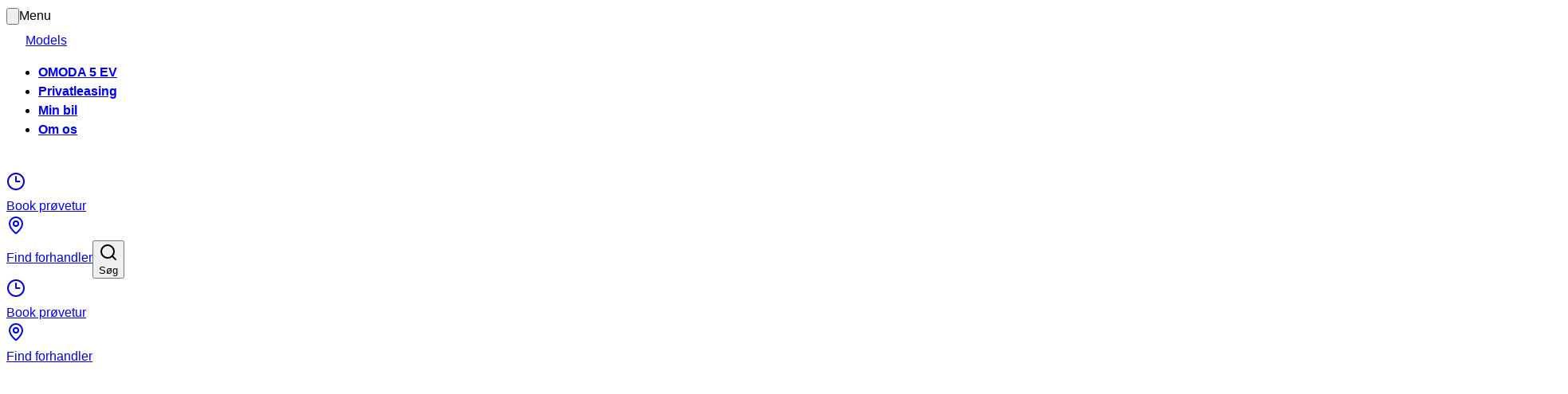

--- FILE ---
content_type: text/html; charset=utf-8
request_url: https://www.omoda.dk/kundeservice/ofte-stillede-sporgsmal/toj-og-pleje
body_size: 16391
content:
<!DOCTYPE html><html lang="da-DK"><head><meta charSet="utf-8"/><meta name="viewport" content="width=device-width, initial-scale=1"/><link rel="stylesheet" href="/_next/static/css/778f3f1be795220d.css" data-precedence="next"/><link rel="preload" as="script" fetchPriority="low" href="/_next/static/chunks/webpack-f00fcd42ad745c7a.js"/><script src="/_next/static/chunks/87c73c54-3a5d31cd31106bd2.js" async=""></script><script src="/_next/static/chunks/18315-447239cf42ac8d39.js" async=""></script><script src="/_next/static/chunks/main-app-946c08ce3cedcb6d.js" async=""></script><script src="/_next/static/chunks/25c8a87d-55573047441ebc2d.js" async=""></script><script src="/_next/static/chunks/79176-4ea71c126574314e.js" async=""></script><script src="/_next/static/chunks/94326-65539f6e231db6f1.js" async=""></script><script src="/_next/static/chunks/38360-e0ef327156b23a16.js" async=""></script><script src="/_next/static/chunks/41402-8cdba83f7c3b9cde.js" async=""></script><script src="/_next/static/chunks/app/layout-93347dad46d1394e.js" async=""></script><script src="/_next/static/chunks/85635-dfc8cc334c0774f4.js" async=""></script><script src="/_next/static/chunks/61773-23d69735a31c9953.js" async=""></script><script src="/_next/static/chunks/39274-8c4824b9ac069e15.js" async=""></script><script src="/_next/static/chunks/3171-3b561911a5d520da.js" async=""></script><script src="/_next/static/chunks/8509-dbc22e93383ce00b.js" async=""></script><script src="/_next/static/chunks/app/page-56f351603d9b2cf6.js" async=""></script><script src="/_next/static/chunks/app/error-de3701736b0b2c4d.js" async=""></script><link rel="preload" href="https://www.googletagmanager.com/gtm.js?id=GTM-KNN9NTHM" as="script"/><script src="/_next/static/chunks/polyfills-42372ed130431b0a.js" noModule=""></script></head><body class="antialiased overflow-x-hidden"><noscript><iframe src="https://www.googletagmanager.com/ns.html?id=GTM-KNN9NTHM" height="0" width="0" style="display:none;visibility:hidden"></iframe></noscript><!--$?--><template id="B:0"></template><div class="flex items-center justify-center h-screen"></div><!--/$--><div class="fixed inset-0 z-60 bg-theme-white" style="transform:translateY(-100%)"></div><div class="fixed inset-0 z-50 bg-theme-black" style="transform:translateY(-100%)"></div><script src="/_next/static/chunks/webpack-f00fcd42ad745c7a.js" async=""></script><div hidden id="S:0"><template id="P:1"></template><!--$?--><template id="B:2"></template><!--/$--><!--$?--><template id="B:3"></template><!--/$--></div><script>(self.__next_f=self.__next_f||[]).push([0])</script><script>self.__next_f.push([1,"1:\"$Sreact.fragment\"\n3:I[47132,[],\"\"]\n4:I[75082,[],\"\"]\n6:I[50700,[],\"MetadataBoundary\"]\n8:I[50700,[],\"OutletBoundary\"]\nb:I[87748,[],\"AsyncMetadataOutlet\"]\nd:I[50700,[],\"ViewportBoundary\"]\nf:I[69699,[],\"\"]\n10:\"$Sreact.suspense\"\n11:I[87748,[],\"AsyncMetadata\"]\n13:I[91728,[\"12523\",\"static/chunks/25c8a87d-55573047441ebc2d.js\",\"79176\",\"static/chunks/79176-4ea71c126574314e.js\",\"94326\",\"static/chunks/94326-65539f6e231db6f1.js\",\"38360\",\"static/chunks/38360-e0ef327156b23a16.js\",\"41402\",\"static/chunks/41402-8cdba83f7c3b9cde.js\",\"7177\",\"static/chunks/app/layout-93347dad46d1394e.js\"],\"GoogleTagManager\"]\n14:I[39073,[\"12523\",\"static/chunks/25c8a87d-55573047441ebc2d.js\",\"79176\",\"static/chunks/79176-4ea71c126574314e.js\",\"94326\",\"static/chunks/94326-65539f6e231db6f1.js\",\"38360\",\"static/chunks/38360-e0ef327156b23a16.js\",\"41402\",\"static/chunks/41402-8cdba83f7c3b9cde.js\",\"7177\",\"static/chunks/app/layout-93347dad46d1394e.js\"],\"default\"]\n15:I[22345,[\"12523\",\"static/chunks/25c8a87d-55573047441ebc2d.js\",\"79176\",\"static/chunks/79176-4ea71c126574314e.js\",\"94326\",\"static/chunks/94326-65539f6e231db6f1.js\",\"38360\",\"static/chunks/38360-e0ef327156b23a16.js\",\"41402\",\"static/chunks/41402-8cdba83f7c3b9cde.js\",\"7177\",\"static/chunks/app/layout-93347dad46d1394e.js\"],\"default\"]\n16:I[64514,[\"12523\",\"static/chunks/25c8a87d-55573047441ebc2d.js\",\"79176\",\"static/chunks/79176-4ea71c126574314e.js\",\"94326\",\"static/chunks/94326-65539f6e231db6f1.js\",\"38360\",\"static/chunks/38360-e0ef327156b23a16.js\",\"41402\",\"static/chunks/41402-8cdba83f7c3b9cde.js\",\"7177\",\"static/chunks/app/layout-93347dad46d1394e.js\"],\"default\"]\n17:I[12535,[\"12523\",\"static/chunks/25c8a87d-55573047441ebc2d.js\",\"79176\",\"static/chunks/79176-4ea71c126574314e.js\",\"94326\",\"static/chunks/94326-65539f6e231db6f1.js\",\"38360\",\"static/chunks/38360-e0ef327156b23a16.js\",\"41402\",\"static/chunks/41402-8cdba83f7c3b9cde.js\",\"7177\",\"static/chunks/app/layout-93347dad46d1394e.js\"],\"ConsentProvider\"]\n19:I[97387,[\"85635\",\"static/chunks/85635-dfc8cc334c0774f4.js\",\"79176\",\"static/chunks/79176-4ea71c126574314e.js\",\"94326"])</script><script>self.__next_f.push([1,"\",\"static/chunks/94326-65539f6e231db6f1.js\",\"61773\",\"static/chunks/61773-23d69735a31c9953.js\",\"39274\",\"static/chunks/39274-8c4824b9ac069e15.js\",\"3171\",\"static/chunks/3171-3b561911a5d520da.js\",\"8509\",\"static/chunks/8509-dbc22e93383ce00b.js\",\"58974\",\"static/chunks/app/page-56f351603d9b2cf6.js\"],\"default\"]\n1a:I[41806,[\"12523\",\"static/chunks/25c8a87d-55573047441ebc2d.js\",\"79176\",\"static/chunks/79176-4ea71c126574314e.js\",\"94326\",\"static/chunks/94326-65539f6e231db6f1.js\",\"38360\",\"static/chunks/38360-e0ef327156b23a16.js\",\"41402\",\"static/chunks/41402-8cdba83f7c3b9cde.js\",\"7177\",\"static/chunks/app/layout-93347dad46d1394e.js\"],\"default\"]\n1b:I[77554,[\"12523\",\"static/chunks/25c8a87d-55573047441ebc2d.js\",\"79176\",\"static/chunks/79176-4ea71c126574314e.js\",\"94326\",\"static/chunks/94326-65539f6e231db6f1.js\",\"38360\",\"static/chunks/38360-e0ef327156b23a16.js\",\"41402\",\"static/chunks/41402-8cdba83f7c3b9cde.js\",\"7177\",\"static/chunks/app/layout-93347dad46d1394e.js\"],\"default\"]\n1c:I[51480,[\"79176\",\"static/chunks/79176-4ea71c126574314e.js\",\"61773\",\"static/chunks/61773-23d69735a31c9953.js\",\"18039\",\"static/chunks/app/error-de3701736b0b2c4d.js\"],\"default\"]\n1e:I[12914,[\"85635\",\"static/chunks/85635-dfc8cc334c0774f4.js\",\"79176\",\"static/chunks/79176-4ea71c126574314e.js\",\"94326\",\"static/chunks/94326-65539f6e231db6f1.js\",\"61773\",\"static/chunks/61773-23d69735a31c9953.js\",\"39274\",\"static/chunks/39274-8c4824b9ac069e15.js\",\"3171\",\"static/chunks/3171-3b561911a5d520da.js\",\"8509\",\"static/chunks/8509-dbc22e93383ce00b.js\",\"58974\",\"static/chunks/app/page-56f351603d9b2cf6.js\"],\"SettingsProvider\"]\n1f:I[80699,[\"85635\",\"static/chunks/85635-dfc8cc334c0774f4.js\",\"79176\",\"static/chunks/79176-4ea71c126574314e.js\",\"94326\",\"static/chunks/94326-65539f6e231db6f1.js\",\"61773\",\"static/chunks/61773-23d69735a31c9953.js\",\"39274\",\"static/chunks/39274-8c4824b9ac069e15.js\",\"3171\",\"static/chunks/3171-3b561911a5d520da.js\",\"8509\",\"static/chunks/8509-dbc22e93383ce00b.js\",\"58974\",\"static/chunks/app/page-56f351603d9b2cf6.js\"],\"StickyHeaderProvider\"]\n20:I[60878,[\"85635\",\"static/chunks/"])</script><script>self.__next_f.push([1,"85635-dfc8cc334c0774f4.js\",\"79176\",\"static/chunks/79176-4ea71c126574314e.js\",\"94326\",\"static/chunks/94326-65539f6e231db6f1.js\",\"61773\",\"static/chunks/61773-23d69735a31c9953.js\",\"39274\",\"static/chunks/39274-8c4824b9ac069e15.js\",\"3171\",\"static/chunks/3171-3b561911a5d520da.js\",\"8509\",\"static/chunks/8509-dbc22e93383ce00b.js\",\"58974\",\"static/chunks/app/page-56f351603d9b2cf6.js\"],\"Header\"]\n21:I[5710,[\"85635\",\"static/chunks/85635-dfc8cc334c0774f4.js\",\"79176\",\"static/chunks/79176-4ea71c126574314e.js\",\"94326\",\"static/chunks/94326-65539f6e231db6f1.js\",\"61773\",\"static/chunks/61773-23d69735a31c9953.js\",\"39274\",\"static/chunks/39274-8c4824b9ac069e15.js\",\"3171\",\"static/chunks/3171-3b561911a5d520da.js\",\"8509\",\"static/chunks/8509-dbc22e93383ce00b.js\",\"58974\",\"static/chunks/app/page-56f351603d9b2cf6.js\"],\"LogoSVG\"]\n22:I[83153,[\"85635\",\"static/chunks/85635-dfc8cc334c0774f4.js\",\"79176\",\"static/chunks/79176-4ea71c126574314e.js\",\"94326\",\"static/chunks/94326-65539f6e231db6f1.js\",\"61773\",\"static/chunks/61773-23d69735a31c9953.js\",\"39274\",\"static/chunks/39274-8c4824b9ac069e15.js\",\"3171\",\"static/chunks/3171-3b561911a5d520da.js\",\"8509\",\"static/chunks/8509-dbc22e93383ce00b.js\",\"58974\",\"static/chunks/app/page-56f351603d9b2cf6.js\"],\"default\"]\n23:I[96670,[\"85635\",\"static/chunks/85635-dfc8cc334c0774f4.js\",\"79176\",\"static/chunks/79176-4ea71c126574314e.js\",\"94326\",\"static/chunks/94326-65539f6e231db6f1.js\",\"61773\",\"static/chunks/61773-23d69735a31c9953.js\",\"39274\",\"static/chunks/39274-8c4824b9ac069e15.js\",\"3171\",\"static/chunks/3171-3b561911a5d520da.js\",\"8509\",\"static/chunks/8509-dbc22e93383ce00b.js\",\"58974\",\"static/chunks/app/page-56f351603d9b2cf6.js\"],\"PreloadChunks\"]\n24:I[27261,[\"85635\",\"static/chunks/85635-dfc8cc334c0774f4.js\",\"79176\",\"static/chunks/79176-4ea71c126574314e.js\",\"94326\",\"static/chunks/94326-65539f6e231db6f1.js\",\"61773\",\"static/chunks/61773-23d69735a31c9953.js\",\"39274\",\"static/chunks/39274-8c4824b9ac069e15.js\",\"3171\",\"static/chunks/3171-3b561911a5d520da.js\",\"8509\",\"static/chunks/8509-dbc22e93383ce00b.js\",\"58974\",\"static/chunks/app/pa"])</script><script>self.__next_f.push([1,"ge-56f351603d9b2cf6.js\"],\"\"]\n25:I[69749,[\"85635\",\"static/chunks/85635-dfc8cc334c0774f4.js\",\"79176\",\"static/chunks/79176-4ea71c126574314e.js\",\"94326\",\"static/chunks/94326-65539f6e231db6f1.js\",\"61773\",\"static/chunks/61773-23d69735a31c9953.js\",\"39274\",\"static/chunks/39274-8c4824b9ac069e15.js\",\"3171\",\"static/chunks/3171-3b561911a5d520da.js\",\"8509\",\"static/chunks/8509-dbc22e93383ce00b.js\",\"58974\",\"static/chunks/app/page-56f351603d9b2cf6.js\"],\"DynamicSpot\"]\n26:I[80044,[\"85635\",\"static/chunks/85635-dfc8cc334c0774f4.js\",\"79176\",\"static/chunks/79176-4ea71c126574314e.js\",\"94326\",\"static/chunks/94326-65539f6e231db6f1.js\",\"61773\",\"static/chunks/61773-23d69735a31c9953.js\",\"39274\",\"static/chunks/39274-8c4824b9ac069e15.js\",\"3171\",\"static/chunks/3171-3b561911a5d520da.js\",\"8509\",\"static/chunks/8509-dbc22e93383ce00b.js\",\"58974\",\"static/chunks/app/page-56f351603d9b2cf6.js\"],\"default\"]\n27:I[41770,[\"85635\",\"static/chunks/85635-dfc8cc334c0774f4.js\",\"79176\",\"static/chunks/79176-4ea71c126574314e.js\",\"94326\",\"static/chunks/94326-65539f6e231db6f1.js\",\"61773\",\"static/chunks/61773-23d69735a31c9953.js\",\"39274\",\"static/chunks/39274-8c4824b9ac069e15.js\",\"3171\",\"static/chunks/3171-3b561911a5d520da.js\",\"8509\",\"static/chunks/8509-dbc22e93383ce00b.js\",\"58974\",\"static/chunks/app/page-56f351603d9b2cf6.js\"],\"default\"]\n28:I[45986,[\"85635\",\"static/chunks/85635-dfc8cc334c0774f4.js\",\"79176\",\"static/chunks/79176-4ea71c126574314e.js\",\"94326\",\"static/chunks/94326-65539f6e231db6f1.js\",\"61773\",\"static/chunks/61773-23d69735a31c9953.js\",\"39274\",\"static/chunks/39274-8c4824b9ac069e15.js\",\"3171\",\"static/chunks/3171-3b561911a5d520da.js\",\"8509\",\"static/chunks/8509-dbc22e93383ce00b.js\",\"58974\",\"static/chunks/app/page-56f351603d9b2cf6.js\"],\"default\"]\n:HL[\"/_next/static/css/778f3f1be795220d.css\",\"style\"]\n0:{\"P\":null,\"b\":\"G_MixSWcPnHbue57STDIL\",\"p\":\"\",\"c\":[\"\",\"kundeservice\",\"ofte-stillede-sporgsmal\",\"toj-og-pleje\"],\"i\":false,\"f\":[[[\"\",{\"children\":[[\"url\",\"kundeservice/ofte-stillede-sporgsmal/toj-og-pleje\",\"c\"],{\"children\":[\"__PAGE__\",{}]}]},\"$undefined\",\"$undefined\",tru"])</script><script>self.__next_f.push([1,"e],[\"\",[\"$\",\"$1\",\"c\",{\"children\":[[[\"$\",\"link\",\"0\",{\"rel\":\"stylesheet\",\"href\":\"/_next/static/css/778f3f1be795220d.css\",\"precedence\":\"next\",\"crossOrigin\":\"$undefined\",\"nonce\":\"$undefined\"}]],\"$L2\"]}],{\"children\":[[\"url\",\"kundeservice/ofte-stillede-sporgsmal/toj-og-pleje\",\"c\"],[\"$\",\"$1\",\"c\",{\"children\":[null,[\"$\",\"$L3\",null,{\"parallelRouterKey\":\"children\",\"error\":\"$undefined\",\"errorStyles\":\"$undefined\",\"errorScripts\":\"$undefined\",\"template\":[\"$\",\"$L4\",null,{}],\"templateStyles\":\"$undefined\",\"templateScripts\":\"$undefined\",\"notFound\":\"$undefined\",\"forbidden\":\"$undefined\",\"unauthorized\":\"$undefined\"}]]}],{\"children\":[\"__PAGE__\",[\"$\",\"$1\",\"c\",{\"children\":[\"$L5\",[\"$\",\"$L6\",null,{\"children\":\"$L7\"}],null,[\"$\",\"$L8\",null,{\"children\":[\"$L9\",\"$La\",[\"$\",\"$Lb\",null,{\"promise\":\"$@c\"}]]}]]}],{},null,false]},[[\"$\",\"div\",\"l\",{\"className\":\"flex items-center justify-center h-screen\"}],[],[]],false]},null,false],[\"$\",\"$1\",\"h\",{\"children\":[null,[\"$\",\"$1\",\"Bkem13Z2YMGdOqIxISuyB\",{\"children\":[[\"$\",\"$Ld\",null,{\"children\":\"$Le\"}],null]}],null]}],false]],\"m\":\"$undefined\",\"G\":[\"$f\",\"$undefined\"],\"s\":false,\"S\":false}\n7:[\"$\",\"$10\",null,{\"fallback\":null,\"children\":[\"$\",\"$L11\",null,{\"promise\":\"$@12\"}]}]\na:null\ne:[[\"$\",\"meta\",\"0\",{\"charSet\":\"utf-8\"}],[\"$\",\"meta\",\"1\",{\"name\":\"viewport\",\"content\":\"width=device-width, initial-scale=1\"}]]\n9:null\n2:[\"$\",\"html\",null,{\"lang\":\"da-DK\",\"children\":[[\"$\",\"head\",null,{\"children\":[null,[\"$\",\"$L13\",null,{\"gtmId\":\"GTM-KNN9NTHM\"}]]}],[\"$\",\"body\",null,{\"className\":\"antialiased overflow-x-hidden\",\"children\":[[\"$\",\"$L14\",null,{\"lang\":\"da\",\"isAudit\":false}],[\"$\",\"noscript\",null,{\"children\":[\"$\",\"iframe\",null,{\"src\":\"https://www.googletagmanager.com/ns.html?id=GTM-KNN9NTHM\",\"height\":\"0\",\"width\":\"0\",\"style\":{\"display\":\"none\",\"visibility\":\"hidden\"}}]}],[\"$\",\"$L15\",null,{\"clarityId\":\"qusfu9cezy\"}],[\"$\",\"$L16\",null,{}],[\"$\",\"$L17\",null,{\"children\":\"$L18\"}]]}]]}]\n"])</script><script>self.__next_f.push([1,"18:[\"$\",\"$L19\",null,{\"formats\":\"$undefined\",\"locale\":\"da-DK\",\"messages\":{\"action_bar\":{\"ad_blocker_heading\":\"Cookies blokeret\",\"ad_blocker_text\":\"Du har muligvis en annonceblokering, der begrænser cookies. Deaktiver venligst eventuelle annonceblokkere og genindlæs siden.\",\"consent_dialog_heading\":\"Cookie samtykke\",\"consent_dialog_text\":\"Du skal acceptere funktionelle cookies for at bruge denne funktion.\",\"open\":\"Åbn handlingsmenu\",\"close\":\"Luk handlingsmenu\"},\"campaigns\":{\"campaign_link\":\"Læs mere\",\"leasing_price\":\"LEASING\",\"load_more_button\":\"Se flere kampagner\",\"no_campaigns\":\"Der findes i øjeblikket intet indhold om\",\"no_campaigns_tag\":\"Der findes desværre ingen kampagner for {tag}\",\"regular_link\":\"Læs mere\",\"sales_price\":\"SALGSPRIS\"},\"dialog\":{\"button_accept\":\"Accepter\",\"button_close\":\"Luk\",\"button_ok\":\"Ok\"},\"configurator\":{\"360_error\":\"Kunne ikke finde 360° for dette eksteriør\",\"currency_monthly\":\"/md.\",\"form_body_text_to_dealer\":\"Hvis du vil i dialog med din lokale forhandler om bilen, som du lige har sammensat, kan du udfylde nedenstående formular. Så kontakter din forhandler dig med henblik på en uforpligtende snak om bilen.\",\"form_body_text_to_me\":\"Få tilsendt din konfiguration på mail.\",\"form_button_back\":\"Tilbage\",\"form_button_to_dealer\":\"Send til forhandler\",\"form_button_to_me\":\"Send til mig\",\"form_heading_to_dealer\":\"Få en uforpligtende snak\",\"form_heading_to_me\":\"Send til mig\",\"form_terms_label\":\"Jeg accepterer reservationsbetingelserne\",\"general_error\":\"Der skete en fejl. Prøv igen eller vælg en anden model.\",\"header_close\":\"Gå til oversigt\",\"header_headline\":\"Byg din bil\",\"highlights_see_all\":\"Se bilens udstyr\",\"highlights_title\":\"Highlights\",\"invalid_configuration\":\"Din konfiguration er ikke længere tilgængelig. Du er velkommen til at lave en ny.\",\"options_title\":\"{ trim } udstyr\",\"powertrain_electric_range\":\"Rækkevidde op til { range }\",\"powertrain_yearly_tax\":\"CO²-afgift: { tax }/år\",\"price_cash_from\":\"Kontant fra { price }\",\"price_creation_fee\":\"Oprettelse\",\"price_leasing_from\":\"Privatleasing fra { price }\",\"price_monthly_payment\":\"Pris\",\"price_per_month\":\"{ price }/md.\",\"price_total\":\"Totalpris\",\"receipt_body_text_to_dealer\":\"Din konfiguration er nu sendt til din valgte forhandler, som vil kontakte dig. Hvis du også vil sende konfigurationen til dig selv, så tryk på \\\"tilbage til konfiguration\\\".\",\"receipt_body_text_to_me\":\"Din konfiguration er nu sendt til dig på mail. Hvis du også vil sende konfigurationen til din forhandler, så tryk på \\\"tilbage til konfiguration\\\".\",\"receipt_button_see_configuration\":\"Tilbage til konfiguration\",\"receipt_heading_to_dealer\":\"Sendt til forhandler\",\"receipt_heading_to_me\":\"Email sendt afsted\",\"reset\":\"Start forfra\",\"side_panel_overview\":\"Udstyrsoversigt\",\"specifications_title\":\"Specifikationer\",\"summary_edit\":\"Redigér\",\"summary_heading\":\"Overblik over dine valg\",\"summary_reset\":\"Start forfra\",\"variant_fuel_consumption\":\"Forbrug: {consumption}\",\"variant_co2_emission\":\"CO²: {emission}\",\"tab_state_dialog_ok_button\":\"Fortsæt\",\"tab_state_dialog_heading\":\"Er du sikker?\",\"tab_state_dialog_close_button\":\"Tilbage\",\"tab_state_dialog_body\":\"Dette valg kan påvirke nogle af dine valg på andre trin. Vælger du at foretage denne ændring, er det derfor en god idé lige at dobbelttjekke trin markeret med ”!”.\",\"tab_next\":\"Videre\",\"tab_header_trim\":\"Variant\",\"tab_header_powertrain\":\"Motor\",\"tab_header_partner_products\":\"Øvrige tilvalg\",\"tab_header_optionals\":\"Fabrikstilvalg\",\"tab_header_interior\":\"Interiør\",\"tab_header_exterior\":\"Eksteriør\",\"tab_header_accessories\":\"Tilbehør\",\"tab_content_trim\":\"Vælg udstyrsvariant\",\"tab_content_powertrain\":\"Vælg motor\",\"tab_content_partner_products\":\"Vælg produkter\",\"tab_content_optionals\":\"Vælg fabriksmonteret ekstraudstyr\",\"tab_content_interior\":\"Vælg interiør\",\"tab_content_exterior\":\"Vælg farve\",\"tab_content_accessories\":\"Vælg tilbehør\",\"summary_step_heading\":\"Gode valg! Hvad er næste skridt?\",\"summary_step_body_text\":\"Vælg om du vil sende din konfiguration til dig selv eller din forhandler.\",\"tab_content_no_options\":\"Beklager. Der er intet tilgængeligt ekstraudstyr til den valgte model.\",\"error_unavailable_config\":\"Den valgte konfiguration er ikke længere tilgængelig eller ukomplet. Nogle valg kan være ændrede.\",\"powertrain_transmission\":\"Gear:\",\"powertrain_engine\":\"Motor:\",\"powertrain_battery\":\"Batteri:\",\"build_car_button\":\"Byg en:\",\"tab_header_bodystyle\":\"Karosseri\",\"tab_header_capacity\":\"Kapacitet\",\"tab_content_bodystyle\":\"Vælg karosseri\",\"tab_content_capacity\":\"Vælg kapacitet\",\"capacity_total_weight\":\"Tilladt totalvægt: {value} {unit}\",\"capacity_total_length\":\"Total længde: {value} {unit}\",\"capacity_total_width\":\"Total bredde: {value} {unit}\",\"capacity_total_height\":\"Total højde: {value} {unit}\",\"tab_content_enginetype\":\"Vælg drivlinje\",\"tab_header_enginetype\":\"Drivlinje\"},\"doc_modified_spot\":{\"lastmodified\":\"Sidst ændret:\"},\"embed_spot\":{\"open_cookie\":\"Cookies\",\"video_blocked_placeholder\":\"Tillad cookies, for at se denne video\"},\"equipment_spot\":{\"price\":\"Fra {price}\"},\"facet_types\":{\"bodytypes_keyword\":\"Type\",\"dealername\":\"Forhandlere\",\"effect\":\"HK\",\"facet_body_cabriolet\":\"Cabriolet\",\"facet_body_coupe\":\"Coupé\",\"facet_body_cuv\":\"CUV\",\"facet_body_el\":\"Elbil\",\"facet_body_hatchback\":\"Hatchback\",\"facet_body_hybrid\":\"Hybrid\",\"facet_body_mpv\":\"MPV\",\"facet_body_sedan\":\"Sedan\",\"facet_body_smallcar\":\"Lille bil\",\"facet_body_stationcar\":\"Stationcar\",\"facet_body_suv\":\"SUV\",\"facet_body_van\":\"Van\",\"facet_body_varevogn\":\"Varevogn\",\"geartype_keyword\":\"Gear\",\"has_pictures\":\"Biler med billede\",\"iscash\":\"Kontant\",\"isdemo\":\"Fabriksny\",\"isleasing\":\"Leasing\",\"isnotdemo\":\"Brugt\",\"ispremium\":\"BMW Premium Selection\",\"isvan\":\"Van\",\"year\":\"Årgang\",\"series_keyword\":\"Serier\",\"query\":\"\\\"{query}\\\"\",\"propellant_keyword\":\"Brændstof\",\"price\":\"Pris\",\"payment\":\"Pristype\",\"only\":\"Vis kun\",\"model_keyword\":\"Model\",\"min_range_label\":\"Fra\",\"mileage\":\"KM\",\"max_range_label\":\"Til\",\"make_keyword\":\"Mærke\"},\"favorites\":{\"link_to_page\":\"Favoritter\",\"menu_book_test_drive\":\"Book prøvetur\",\"menu_get_offer\":\"Få sendt tilbud\",\"menu_related_cars\":\"Se flere biler fra samme serie\",\"menu_remove_as_favorite\":\"Fjern favoritmarkering\",\"page_favorite_quantity_plural\":\"{ quantity } biler\",\"page_favorite_quantity_singular\":\"{ quantity } bil\",\"page_getting_favorites\":\"Henter favoritter ({ quantity })\",\"page_headline\":\"Favoritter\",\"page_no_favorites_yet\":\"Du har endnu ingen favoritter\",\"page_suggestions\":\"\",\"toggle_add\":\"Tilføj til favoritter\",\"toggle_remove\":\"Fjern fra favoritter\"},\"filter_sidepanel\":{\"headline\":\"Filtrering\",\"no_result\":\"Ingen resultater\",\"range_from\":\"Fra\",\"range_to\":\"Til\",\"reset\":\"Nulstil\",\"show_all_facets\":\"Vis alle\",\"show_results\":\"Vis {amount} resultater\"},\"filter_spot\":{\"filter_tile_see_more\":\"Se {amount} biler\",\"label_all_filters\":\"Alle filtre\",\"label_all_filters_mobile\":\"Filtrer\",\"label_facet_series\":\"Serie\",\"tab_label_series\":\"Serier\",\"tab_label_types\":\"Typer\"},\"filtered_cars_spot\":{\"empty_button_text\":\"Se alle vores biler\",\"empty_text\":\"Der blev desværre ikke fundet nogen biler lige nu. \"},\"footer\":{\"social_links\":\"Find os på de sociale medier\"},\"forms\":{\"choose_dealership_label\":\"Vælg lokation\",\"choose_dealership_placeholder\":\"Skriv forhandlernavn, postnr. eller by\",\"choose_department_label\":\"Vælg afdeling\",\"choose_workshop_label\":\"Vælg værksted\",\"datepicker_invalid_date\":\"Vælg dato via kalender\",\"datepicker_label\":\"Vælg dato\",\"datepicker_next_month\":\"Næste måned\",\"datepicker_prev_month\":\"Forrige måned\",\"datepicker_select_month\":\"Vælg måned\",\"datepicker_select_year\":\"Vælg år\",\"department_retail_label\":\"Salgsafdeling\",\"department_workshop_label\":\"Værksted\",\"dialog_validation_errors\":\"Ups! Der skete en fejl\",\"email\":\"E-mail\",\"error_email\":\"Indtast en korrekt e-mail-adresse\",\"error_field\":\"Kontroller indtastninger på de markerede felter\",\"error_invalid_location\":\"Vælg en lokation fra listen\",\"error_invalid_model\":\"Forkert model. Vælg en model fra listen\",\"error_required_field\":\"Dette felt er påkrævet\",\"error_submit\":\"Der skete en fejl. Prøv igen.\",\"financetype_cash\":\"Kontant\",\"financetype_interest\":\"Hvilken type finansering er du interesseret i?\",\"financetype_leasing\":\"Leasing\",\"financetype_loan\":\"Billån\",\"image_upload_size\":\"Filstørrelsen overstiger grænsen. Den maksimale tilladte størrelse er 5 MB\",\"locations_error_text\":\"Kunne ikke finde nogen forhandlere. Prøv igen senere.\",\"message_optional\":\"Evt. kommentarer\",\"message_damage_placeholder\":\"Besked (Notér evt. hvis du ønsker en lejebil)\",\"license_plate\":\"Nummerplade\",\"offer_location_text\":\"Vælg den forhandler du ønsker skal lave din salgsopstilling\",\"model_select_label\":\"Vælg model\",\"test_drive_evening\":\"Aften kl. 14.00 - 17.00\",\"submit\":\"Send\",\"offer_license_plate_text\":\"Indtast din nuværende nummerplade hvis du ønsker en byttepris\",\"locations_error_headline\":\"Ingen forhandlere\",\"message\":\"Besked\",\"mobile\":\"Telefon\",\"submit_offer\":\"Bliv kontaktet\",\"mileage\":\"Kilometertal (cirka)\",\"submit_newsletter\":\"Send\",\"lastname\":\"Efternavn\",\"submit_service\":\"Send\",\"submit_inquiry\":\"Send forespørgsel\",\"images_to_upload\":\"Vælg billeder til upload\",\"image_upload_label\":\"Billed Upload\",\"model_select_placeholder\":\"Vælg den model du gerne vil prøve\",\"test_drive_afternoon\":\"Eftermiddag kl. 11.00 - 14.00\",\"license_plate_optional\":\"Evt. nummerplade\",\"test_drive_morning\":\"Formiddag kl. 09.00 - 11.00\",\"images_not_selected\":\"Ingen billeder er valgt i øjeblikket, brug multi-select for mere end 1 billede\",\"test_drive_time\":\"Tidspunkt\",\"image_file_type\":\"Ikke en gyldig billedfiltype.\",\"firstname\":\"Fornavn\",\"time_label\":\"Vælg tidspunkt\",\"image_upload_total_size\":\"De valgte filer er desværre for store. Prøv venligst at uploade mindre eller færre filer (max samlet størrelse: 15 MB)\",\"address\":\"Adresse\",\"city\":\"By\",\"zip\":\"Postnummer\",\"full_name\":\"Navn\",\"department_spareparts_label\":\"Reservedele\",\"error_phone_country\":\"Ugyldig landekode\",\"error_phone\":\"Ugyldigt telefonnummer\"},\"header\":{\"close\":\"Luk\",\"menu\":\"Menu\",\"menu_bar\":\"2\",\"shortcuts\":\"Genveje\",\"view_all_models\":\"Vis alle biler\"},\"map\":{\"contact\":\"Kontakt os\",\"dealer_label\":\"Forhandlere\",\"book_workshop\":\"Book værkstedstid\",\"details_page_label\":\"Mød os\",\"contact_workshop\":\"Kontakt værksted\",\"distance_prefix\":\"Ca.\",\"no_locations_found\":\"Kunne ikke finde nogen lokationer\",\"locations_amount_suffix\":\"Resultater\",\"opening_hours_headline\":\"Salgsåbningstider\",\"opening_hours_headline_workshop\":\"Værkstedsåbningstider\",\"phone_label\":\"Telefon\",\"service_label\":\"Værksteder\",\"no_locations_created\":\"Vi kunne ikke finder nogle forhandlere. Prøv igen senere.\",\"show_more\":\"Vis mere\",\"dealer_link\":\"Gå til forhandlers website\",\"search\":\"Søg\",\"toggle_list\":\"Liste\",\"directions_label_short\":\"Rutevejledning\",\"search_placeholder\":\"Søg på postnummer eller bynavn\",\"workshop_opening_hours_headline\":\"Åbningstider (værksted)\",\"all_label\":\"Alle\",\"toggle_map\":\"Kort\",\"show_less\":\"Vis mindre\",\"address_label\":\"Adresse\",\"zero_search_result\":\"Ingen resultater på\",\"directions_label\":\"Få rutevejledning\",\"opening_hours_headline_spareparts\":\"Åbningstider\",\"spareparts_label\":\"Reservedele\",\"testdriveonly_label\":\"Prøvekørsler\",\"opening_hours_headline_testdriveonly\":\"Åbningstider\",\"book_test_drive\":\"Book prøvetur\",\"book_service\":\"Book service\"},\"model_accessories_spot\":{\"item_number\":\"Varenr.:\"},\"model_prices\":{\"table_header_fuel\":\"Brændstof\",\"table_header_campaign\":\"Kampagne\",\"section_header_model_program\":\"Modelprogram\",\"table_header_usage\":\"Forbrug\",\"table_header_price\":\"Pris i DKK\",\"table_header_model\":\"Motor/Batteri\",\"table_header_ncap\":\"Euro NCAP\",\"table_header_gear\":\"Gear\",\"table_header_energy_label\":\"Energiklasse\",\"table_header_savings\":\"Rabat\",\"section_header_campaign_models\":\"Kampagnemodeller\",\"table_header_variant\":\"Model\",\"table_header_yearly_tax\":\"Årlig ejerafgift\"},\"model_types\":{\"all\":\"Alle\",\"performance\":\"Performancebiler\",\"popular\":\"Mest populære\",\"suv\":\"SUV'er\",\"hybrid_electric\":\"Hybrid- og elbiler\",\"small_cars\":\"Små biler\",\"family\":\"Familiebiler\"},\"model_viewer_spot\":{\"interior_view\":\"Interiør\",\"overlay_title\":\"360°\",\"exterior_view\":\"Exteriør\"},\"models\":{\"book_test_drive\":\"Prøvekør\",\"is_campaign\":\"Kampagne\",\"is_new\":\"Nyhed\",\"pricefrom\":\"Fra {price}\",\"model_overview\":\"Oversigt\",\"campaign_price\":\"Kampagne {price}\",\"price\":\"Pris\",\"send_offer\":\"Prisoversigt\",\"car\":\"Bil\"},\"product_details\":{\"comment\":\"Sælgerens kommentar\",\"drivewheels\":\"Trækaksel\",\"contact_for_price\":\"Kontakt for pris\",\"cylinders\":\"Antal cylindre\",\"dealership\":\"Se bilen hos\",\"cost_of_ownership\":\"Ejerudgift\",\"cylindervolumecc\":\"Cylindervolume (CC)\",\"effect\":\"Effekt (HK)\",\"effectinnm\":\"Effekt (NM)\",\"equipment_header\":\"Udstyr\",\"exchange_price_header\":\"Beregn byttepris\",\"effectinkw\":\"Effekt (KW)\",\"gallery_see_all\":\"Se alle {amount} billeder\",\"leasing_downpayment_short\":\"1. gangsydelse\",\"height\":\"Højde (cm)\",\"leasing_duration_short\":\"Løbetid\",\"gallery_placeholder\":\"Billeder på vej\",\"km_per_liter\":\"Forbrug (km/l)\",\"leasing_month_value_short\":\"mdr.\",\"color\":\"Farve\",\"leasing_price_header_private\":\"Privatleasing\",\"co2_emissions\":\"CO2-emission\",\"leasing_price\":\"{ amount } pr. md.\",\"leasing_price_short\":\"Ydelse\",\"leasing_text_business_financial\":\"Også mulighed for split- eller privatleasing. Tryk på knappen nedenfor for at høre mere.\",\"leasing_price_header\":\"Leasing\",\"leasing_text_business_operational\":\"\",\"leasing_price_value_monthly\":\"{ amount }/md.\",\"leasing_text_private_financial\":\"\",\"leasing_residualvalue_short\":\"Restværdi (uden afgift)\",\"leasing_yearly_mileage_short\":\"KM, årligt\",\"leasing_price_header_business\":\"Erhvervsleasing\",\"gear_type\":\"Gear\",\"leasing_table_description\":\"Leasing detaljer\",\"leasing_text_private_operational\":\"\",\"leasing_total_payment_short\":\"Totalomkostninger\",\"mileage\":\"Kilometerstand\",\"number_of_passengers\":\"Antal passagerer\",\"read_less_button\":\"Vis mindre\",\"number_of_gears\":\"Antal gear\",\"length\":\"Længde (cm)\",\"propellant\":\"Brændstof\",\"read_more_button\":\"Vis mere\",\"premium_certified_link_label\":\"Læs mere om {premiumText}\",\"gallery_see_all_singular\":\"Se stort billede\",\"recently_viewed\":\"Senest set\",\"related_cars_header\":\"Måske synes du også om disse\",\"number_of_doors\":\"Døre\",\"premium_certified_header\":\"Denne bil er en {premiumText}\",\"registration_date\":\"1. registrering\",\"send_offer_button\":\"Salgsopstilling\",\"seez_buy\":\"Køb nu\",\"related_cars_link_text\":\"Se alle biler\",\"related_cars_subtitle\":\"Lad dig inspirere af vores store udvalg af brugte biler.\",\"test_drive_button\":\"Book prøvetur\",\"motor\":\"Motor (L)\",\"topspeed\":\"Tophastighed\",\"input_accuracy_notice\":\"Der tages forbehold for eventuelle indtastnings- og trykfejl.\",\"cash_price_header\":\"Kontant\",\"trailer_weight\":\"Max. trækvægt m/bremse (KG)\",\"usp_header\":\"Hvorfor købe bil hos os?\",\"trunk_size\":\"Bagagerumstørrelse\",\"video_link_text\":\"Se video af bilen\",\"video_mobile_header\":\"Video\",\"specifications_header\":\"Specifikationer\",\"back_to_overview_link\":\"Tilbage til oversigt\",\"testdrive_header\":\"Prøvetur\",\"cash_price_psa\":\"Inkl. levering\",\"0_to_100\":\"Acceleration 0-100 km/t\",\"year\":\"Modelår\",\"width\":\"Bredde (cm)\",\"weight\":\"Vægt (kg)\",\"finance_calculator_button\":\"Finansering\",\"finance_calculator_apply_now_button\":\"Ansøg nu\"},\"navigation\":{\"mobile_main_menu\":\"Til hovedmenu\",\"go_to_models\":\"Alle\",\"mobile_shortcut_label\":\"Genveje\",\"read_more\":\"Læs mere\",\"mobile_close\":\"Luk\",\"go_to\":\"Gå til\",\"used_cars_link_text\":\"Brugte biler\",\"frontpage\":\"Forside\",\"back\":\"Tilbage\"},\"product_equipment\":{\"alloyrims\":\"Alufælge\",\"antispin\":\"Antispin\",\"automatichighbeam\":\"Fjernlysassistent\",\"automaticemergencybrake\":\"Aut. nødbremse\",\"armrest\":\"Armlæn\",\"automaticgear\":\"Automatgear\",\"bluetoothaudiostreaming\":\"Lyd m. Bluetooth\",\"automaticclimatecontrol\":\"Fuldaut. klimaanlæg\",\"automaticlight\":\"Aut. lys\",\"centrallocking\":\"Centrallås\",\"automaticparkingsystem\":\"Aut. parkering\",\"dabplusradio\":\"DAB+ radio\",\"blindspotdetection\":\"Blindvinkel advarsel\",\"autostartstop\":\"Aut. start/stop\",\"digitalcockpit\":\"Digitalt cockpit\",\"cruisecontrol\":\"Fartpilot\",\"dualzoneclimatecontrol\":\"2-zone klima\",\"curvelight\":\"Kurvelys\",\"cdplayer\":\"CD-afspiller\",\"dabradio\":\"DAB radio\",\"electriccomfortseats\":\"El. komfortsæder\",\"adaptivesuspension\":\"Adaptiv affjedring\",\"electricfoldablesidemirrorsheated\":\"Foldbare sidespejle\",\"electricfoldablesidemirrors\":\"Foldbare sidespejle\",\"auxconnection\":\"AUX-forbindelse\",\"gearshiftstearingwheel\":\"Rat gearskifte\",\"foglamps\":\"Tågelygter\",\"electrictrunk\":\"El. bagklap\",\"headupdisplay\":\"Head-Up Display\",\"laneassist\":\"Vognbaneassistent\",\"fullledheadlights\":\"Full LED forlygter\",\"heightadjustabledriversseat\":\"Højdejust. førersæde\",\"leatherseats\":\"Lædersæder\",\"electricparkingbrake\":\"El. håndbremse\",\"immobilizer\":\"Startspærre\",\"leathersteeringwheel\":\"Rat med læder\",\"heightadjustablefrontseat\":\"Højdejust. forsæder\",\"parkingsensorback\":\"Parkeringssensor bag\",\"poweredmirrors\":\"Elsidespejle\",\"heatedsteeringwheel\":\"Varme i rattet\",\"poweredwindows\":\"El. vinduer\",\"partialleatherseats\":\"Delvis lædersæder\",\"poweredmirrorsheated\":\"Elsidespejle m. varme\",\"leddrivinglights\":\"LED kørelys\",\"parkingsensorfront\":\"Parkeringssensor for\",\"roofrails\":\"Tagræling\",\"reversecamera\":\"Bakkamera\",\"rearviewautodimming\":\"Aut. nedblænding af bakspejl\",\"seatheater\":\"Sædevarme\",\"powerwindows4\":\"4x el-ruder\",\"splitbackseat\":\"Splitbagsæde\",\"poweredfrontseats\":\"El. forsæder\",\"tirepressuresystem\":\"Dæktrykssystem\",\"serviceok\":\"Service ok\",\"taintedwindows\":\"Tonede ruder\",\"fatiguedetection\":\"Træthedsregistrering\",\"sportseats\":\"Sportsæder\",\"fabricseats\":\"Stofsæder\",\"remotecentrallocking\":\"Centrallås fjernb.\",\"threesixtycamera\":\"360° kamera\",\"adaptivecruisecontrol\":\"Adaptiv fartpilot\",\"trafficsignrecognition\":\"Aut. genkendelse af trafikskilte\",\"wirelesscellphonecharging\":\"Trådløs opladning\",\"tripcomputer\":\"Kørecomputer\",\"applecarplay\":\"Apple CarPlay\",\"servo\":\"Servostyring\",\"absbrakes\":\"ABS bremser\",\"usbconnection\":\"USB-forbindelse\"},\"product_item\":{\"label_dealer_name\":\"Placering\",\"label_range\":\"Rækkevidde\",\"label_mileage\":\"km\",\"label_year\":\"Årstal\",\"label_gear_type\":\"Gearkasse\",\"leasing_price\":\"{price} md. leasing\",\"label_propellant\":\"Brændstof\",\"label_km_per_liter\":\"km/l\",\"mileage\":\"{mileage}\",\"range\":\"{range} km\",\"featured\":\"Nyhed\",\"label_doors\":\"Døre\",\"gallery_overlay_close\":\"Luk\",\"price_incl_vat\":\"Prisen er inkl. moms\",\"call_for_price\":\"Kontakt for pris\",\"number_doors\":\"{doors}-dørs\",\"price_ex_vat\":\"Prisen er eksl. moms\",\"call_for_leasing\":\"Kontakt for leasing\",\"see_all_images\":\"Se alle {number} billeder\"},\"product_list\":{\"label_sort_desktop\":\"Sorter efter\",\"label_sort_mobile\":\"Sorter\",\"no_result_button_label\":\"Tilpas filtering\",\"sorting_old_to_new\":\"Dato (gammel til ny)\",\"progressbar\":\"Du har set {amount} af {total} biler\",\"sorting_price_discount\":\"Rabat\",\"leasing\":\"Leasing\",\"no_results\":\"Vi har desværre ingen biler som matcher din filtering\",\"sorting_new_to_old\":\"Senest tilføjet\",\"sorting_price_high_low\":\"Pris (høj til lav)\",\"sorting_price_discount_amount\":\"Størst rabat\",\"amount_used_models\":\"{amount} {make}\",\"reset\":\"Nulstil\",\"amount_all_brands\":\"biler\",\"meta_title_prefix\":\"Viser {amount} af {total} biler\",\"load_more\":\"Vis flere biler\",\"sorting_price_low_high\":\"Pris (lav til høj)\"},\"search\":{\"links\":\"Ofte besøgte sider\",\"no_results\":\"Ingen resultater\",\"section_title_cars\":\"Brugte biler ({count})\",\"pages\":\"Sider\",\"see_all_used_cars\":\"Se alle brugte biler\",\"models\":\"Nye biler\",\"no_results_helper_text\":\"Beklager, der blev desværre ikke fundet nogen resultater på din søgning. Prøv at benytte andre ord.\",\"section_title\":\"Brugte {make} ({count})\",\"placeholder\":\"Søg\",\"campaigns\":\"Kampagner\",\"no_price_text\":\"Kontakt for pris\",\"model_price\":\"Fra {price}\",\"see_all_used\":\"Se alle brugte\",\"button_text\":\"Søg\",\"used\":\"Brugte\"},\"sidepanel\":{\"offer_subtitle\":\"Ønsker du at få en salgsopstilling på bilen, udfyld informationerne herunder og du vil blive kontaktet hurtigst muligt.\",\"offer_success_subtitle\":\"Vi behandler din henvendelse så hurtigt vi kan og du vil modtage en kopi på e-mail.\",\"test_drive_header\":\"Prøvekør\",\"offer_success_header\":\"Tak for din henvendelse\",\"test_drive_success_text\":\"Tak for din interesse i at prøvekøre en bil! Din forhandler kontakter dig hurtigst muligt for at aftale nærmere.\",\"test_drive_subtitle\":\"Indtast dine oplysninger her, så kontaktes du af en forhandler omkring en prøvetur.\",\"offer_header\":\"Bliv kontaktet\",\"offer_success_text\":\"Hvis du har spørgsmål til bilen eller brug for hurtig svar kan du ringe til forhandleren, { location.name } hvor bilen står på tlf. { location.phone }.\"},\"trim_specifications\":{\"table_header_campaign\":\"Kampagne\",\"table_header_choose_price_with_vat\":\"Pris inkl. moms\",\"table_header_energy_label\":\"Energiklasse\",\"table_header_price\":\"Priser\",\"table_header_campaign_select\":\"(kampagne)\",\"table_header_choose_trim\":\"Vælg variant\",\"table_header_yearly\":\"Årlig ejerafgift\",\"title_drive\":\"4WD\",\"included_standard\":\"Inkluderet som standard\",\"included_addition\":\"I tillæg til { trim }\",\"title_transmission\":\"aut.\",\"commercialmodelyear\":\"Sikkerhed\",\"powertrain\":\"Motor\",\"commercialtrim\":\"Specifikationer\",\"commercialmodelyeareuroncapscore\":\"NCAP\",\"powertraindrivenwheels\":\"Træk\",\"powertrainfueltype\":\"Brændstofstype\",\"powertrainhorsepower\":\"Hestekræfter\",\"powertrainmarketingdescription\":\"Motor type\",\"powertrainmarketingtitle\":\"Variant\",\"powertrainnumberofgears\":\"Antal gear\",\"powertraintransmissionmodel\":\"Gear type\",\"variantco2emission\":\"Co2 udslip\",\"variantfuelconsumption\":\"Brændstofsforbrug (WLTP)\",\"commercialtrimmarketingtitle\":\"Trim\"},\"vehicle_codes\":{\"engine_efficiency_wltp\":\"Brændstoføkonomi (WLTP)\",\"performance\":\"Performance\"},\"service_booking\":{\"button_confirm\":\"Bekræft\",\"button_continue\":\"Videre\",\"button_get_info\":\"Hent oplysninger\",\"calendar_next_week\":\"Næste uge\",\"calendar_previous_week\":\"Forrige uge\",\"car_infoheadline\":\"Oplysninger om din { make }\",\"car_not_found\":\"Bil med registreringsnummer: \\\"{value}\\\" kunne ikke findes.\",\"header_headline\":\"Servicebooking\",\"label_comment\":\"Øvrige bemærkninger\",\"label_drop_off\":\"Afleveres\",\"label_milage\":\"Hvor langt har bilen kørt?\",\"label_pick_up\":\"Afhentes\",\"label_regnr\":\"Registreringsnummer\",\"label_rental\":\"Lejebil\",\"label_service\":\"Service\",\"label_step_progress\":\"Fremskridt\",\"label_timeslot\":\"Tidspunkt\",\"label_workshop\":\"Værksted\",\"nav_header_back\":\"Tilbage til { step }\",\"nav_header_car\":\"Din bil\",\"nav_header_form\":\"Kontaktoplysninger\",\"nav_header_forward\":\"Videre til { step }\",\"nav_header_rental\":\"Lejebil\",\"nav_header_services\":\"Vælg services\",\"nav_header_summary\":\"Resumé\",\"nav_header_timeslot\":\"Tidspunkt\",\"nav_header_workshop\":\"Vælg værksted\",\"placeholder_milage\":\"F.eks. 20000\",\"placeholder_regnr\":\"DK12345\",\"rental_wait_in_workshop\":\"Nej, jeg venter på værkstedet\",\"services_comment_link\":\"Tilføj bemærkning\",\"services_duration\":\"Estimeret arbejdstid: {hours} timer og {minutes} min.\",\"services_info_button\":\"Se mere info om { product }\",\"step_of_count\":\"{ step } ud af { count }\",\"summary_server_error\":\"Prøv igen eller kontakt værksted direkte.\",\"term_model\":\"Model\",\"term_regnr\":\"Regn. nr\",\"term_variant\":\"Motor\",\"term_year\":\"Årgang\",\"timeslot_dropoff\":\"Hvornår vil du aflevere din bil?\",\"timeslot_error\":\"Kunne ikke hente tidspunkter. Prøv igen senere.\",\"timeslot_loading\":\"Henter...\",\"timeslot_no_eligible_times_error\":\"Der er ingen ledige tider i denne kalendermåned. Tilpas dine valg, eller tjek tiderne for en anden måned.\",\"timeslot_no_times\":\"Ingen tider\",\"timeslot_pickup\":\"Hvornår vil du afhente din bil?\",\"timeslot_workshop_error\":\"Ingen data for det valgte værksted\",\"workshop_use_location\":\"Vælg nærmeste værksted\",\"services_error\":\"Kunne ikke hente services. Prøv igen senere.\",\"timeslot_date\":\"Dato\",\"timeslot_time\":\"Ledige tider\"},\"global\":{\"edit\":\"Redigér\",\"no\":\"Nej\",\"yes\":\"Ja\"},\"service_history\":{\"date\":\"Service dato\",\"description\":\"Beskrivelse\",\"heading\":\"Søg i servicehistorik\",\"label\":\"Indtast stelnummer\",\"mileage\":\"Kilometerstand\",\"model\":\"Model\",\"no_hits\":\"Ingen bil med angivne stelnummer\",\"placeholder\":\"WDB12345J12345678\",\"submit\":\"Hent oplysninger\",\"vin\":\"Stelnummer\",\"workshop\":\"Værksted\",\"no_service_records\":\"Manglende data på service\"}},\"now\":\"$undefined\",\"timeZone\":\"UTC\",\"children\":[[\"$\",\"$L1a\",null,{\"enabled\":false}],[\"$\",\"$L1b\",null,{\"children\":[\"$\",\"$L3\",null,{\"parallelRouterKey\":\"children\",\"error\":\"$1c\",\"errorStyles\":[],\"errorScripts\":[],\"template\":[\"$\",\"$L4\",null,{}],\"templateStyles\":\"$undefined\",\"templateScripts\":\"$undefined\",\"notFound\":[\"$L1d\",[]],\"forbidden\":\"$undefined\",\"unauthorized\":\"$undefined\"}]}]]}]\n"])</script><script>self.__next_f.push([1,"1d:[\"$\",\"$L1e\",null,{\"settings\":{\"seoLanguage\":\"da\",\"seoCountry\":\"DK\",\"culture\":\"da-DK\",\"currency\":\"DKK\",\"siteLanguages\":[{\"languageTitle\":\"da\",\"languageCode\":\"da-DK\",\"fallbackLink\":{\"udi\":\"#\",\"name\":\"omoda.dk\",\"type\":0,\"url\":\"/\"},\"editor\":\"siteLanguage\"},{\"languageTitle\":\"en\",\"languageCode\":\"en-US\",\"fallbackLink\":{\"udi\":\"#\",\"name\":\"omoda.dk\",\"type\":0,\"url\":\"/\"},\"editor\":\"siteLanguage\"}],\"analyticsId\":\"\",\"gtmId\":\"GTM-KNN9NTHM\",\"hjId\":\"\",\"clarityId\":\"qusfu9cezy\",\"copyright\":\"ⓒ 2025 OMODA\",\"robotsTxt\":\"User-agent: *\\nAllow: /\\nSitemap: https://www.omoda.dk/sitemap.xml\",\"privacyPolicy\":\"\",\"companyName\":\"OMODA\",\"dealershipsLink\":{\"name\":\"Find forhandler\",\"url\":\"/find-forhandler/\",\"isExternal\":false},\"dealershipContactLink\":{},\"dealershipServiceLink\":{},\"usedCarsLink\":{},\"testDriveLink\":{},\"sendOfferLink\":{},\"premiumContentSelection\":[],\"footerLinks\":[{\"name\":\"Privacy\",\"url\":\"/privacy/\",\"isExternal\":false},{\"name\":\"Cookies\",\"url\":\"/cookies/\",\"isExternal\":false},{\"name\":\"Afmeld nyhedsbrev\",\"url\":\"/afmeld-nyhedsbrev/\",\"isExternal\":false},{\"name\":\"Presse\",\"url\":\"https://www.mynewsdesk.com/dk/omodajaecoo\",\"target\":\"_blank\",\"isExternal\":true}],\"metaLinks\":[{\"name\":\"Book prøvetur\",\"link\":{\"name\":\"Book prøvetur\",\"url\":\"/proevetur/\",\"isExternal\":false},\"iconClass\":\"clock-3\",\"visibleOnMobile\":true,\"hideOnDesktop\":false},{\"name\":\"Find forhandler\",\"link\":{\"name\":\"Find forhandler\",\"url\":\"/find-forhandler/\",\"isExternal\":false},\"iconClass\":\"map-pin\",\"visibleOnMobile\":true,\"hideOnDesktop\":false}],\"metaLinksLocation\":[],\"quicklinksSearch\":[{\"name\":\"OMODA 5 EV\",\"url\":\"/modeller/omoda-5-ev/\",\"isExternal\":false},{\"name\":\"Kontakt os\",\"url\":\"/kontakt/\",\"isExternal\":false},{\"name\":\"Book prøvetur\",\"url\":\"/proevetur/\",\"isExternal\":false},{\"name\":\"Tilmeld nyhedsbrev\",\"url\":\"/nyhedsbrev/\",\"isExternal\":false}],\"searchTake\":\"4\",\"socialLinks\":{\"facebookLink\":{\"name\":\"Facebook\",\"url\":\"https://www.facebook.com/OmodaJaecooDanmark\",\"target\":\"_blank\",\"isExternal\":true}},\"shortcuts\":[],\"topMenuLinks\":[],\"hasTopMenu\":false,\"notFoundPage\":{\"name\":\"404\",\"url\":\"/404/\",\"isExternal\":false},\"carNotFoundPage\":{},\"updateDate\":\"2025-10-24T06:36:06.49Z\",\"testDrive\":{\"hasCustomDatetime\":false},\"showCampaignLabels\":true,\"googleMapsApiKey\":\"AIzaSyBoDDZwk9QWgdrpd2OxuD-92ltV4OfEhWs\",\"favicons\":[],\"showLanguageSelector\":false,\"siteTheme\":\"\",\"featureToggles\":{\"hasUsedCars\":false,\"isBreadcrumbEnabled\":false,\"isSearchEnabled\":true,\"isShowAllDealersOnMap\":false},\"metaMenu\":{\"showDealershipsLink\":true,\"showUsedCarsLink\":false},\"facebookMetaTag\":\"964596595739532\",\"seezSetup\":{\"enabled\":false,\"idMap\":{},\"sidePanelLinkText\":\"\"},\"autoProff\":{\"ID\":\"\",\"settingGroup\":\"\",\"settingStyle\":\"\",\"settingButton\":true,\"settingAutoOpen\":false,\"settingButtonText\":\"\",\"settingText\":\"\"},\"loadCookieInfoScript\":true,\"menuSpot\":{\"enableMenuSpot\":false},\"actionBar\":{\"features\":[{\"key\":\"Book test drive\",\"icon\":\"action-book\",\"label\":\"Book prøvetur\",\"link\":{\"name\":\"Action-bar book test drive\",\"url\":\"/sidepanels/action-bar-book-test-drive\",\"isExternal\":false}},{\"key\":\"Newsletter signup\",\"icon\":\"action-newsletter\",\"label\":\"Tilmeld nyhedsbrev\",\"link\":{\"name\":\"Action-bar newsletter\",\"url\":\"/sidepanels/action-bar-newsletter\",\"isExternal\":false}}],\"pages\":[\"/events/elbilmesse-nyhedsbrev/\",\"/events/elbilmesse-kontakt-forhandler/\"],\"timings\":{\"loadIn\":2000,\"enabled\":true,\"delay\":15000,\"autoClose\":2000,\"popout\":4000,\"navigation\":3000,\"restart\":30000}},\"inlineConsent\":true,\"modelOverviewLink\":{\"name\":\"Modeller\",\"url\":\"/modeller/\",\"isExternal\":false},\"showModelOverviewLinkInMobileHeader\":true,\"showSearchInMobileHeader\":false,\"mediaUrlNCG\":\"https://cdn-uat.ncgapi.com/media-pim\",\"brandId\":\"omoda1234\",\"enableLeadGeneration\":false},\"children\":[[\"$\",\"$L1f\",null,{\"children\":[[\"$\",\"$L20\",null,{\"navs\":[{\"id\":1430,\"parentId\":1429,\"updateDate\":\"2025-09-11T07:17:05.98Z\",\"createDate\":\"2025-05-08T07:51:15.85Z\",\"name\":\"Modeller\",\"nameOnMobile\":\"\",\"sortOrder\":0,\"url\":\"/modeller/\",\"template\":\"modelOverviewPage\",\"includeInNavigation\":true,\"includeInFooter\":true,\"hideInMenu\":true,\"hideInBreadcrumb\":true,\"hideBreadcrumb\":true,\"hideReferenceDescriptionInMainMenu\":false,\"hideChildrenOnDesktop\":false,\"hideChildrenOnMobile\":false,\"children\":[{\"id\":1431,\"parentId\":1430,\"updateDate\":\"2025-10-17T10:41:42.97Z\",\"createDate\":\"2025-05-12T11:41:16.447Z\",\"name\":\"OMODA 5 EV\",\"nameOnMobile\":\"\",\"sortOrder\":0,\"url\":\"/modeller/omoda-5-ev/\",\"template\":\"modelPage\",\"includeInNavigation\":true,\"includeInFooter\":true,\"hideInMenu\":false,\"hideInBreadcrumb\":false,\"hideBreadcrumb\":false,\"hideReferenceDescriptionInMainMenu\":false,\"hideChildrenOnDesktop\":false,\"hideChildrenOnMobile\":false,\"image\":{\"url\":\"https://cms-prod.omoda.dk/media/nbjot5uu/omoda-5-ev_prisliste_textpicker.png\",\"altText\":\"OMODA 5 EV set skråt forfra\",\"focalPoint\":{\"top\":0.5,\"left\":0.5},\"height\":810,\"width\":1440,\"ratio\":0.5625,\"extension\":\"png\"},\"isNew\":true,\"pimId\":\"OM_OMODA5_G1_DK_OMODA5BEV_MY2025.05\",\"price\":\"239900\",\"priceRaw\":\"239900\",\"priceCurrency\":\"DKK\",\"priceFormatted\":\"239.900 kr.\",\"isCampaign\":false,\"children\":[{\"id\":2297,\"parentId\":1431,\"updateDate\":\"2025-07-29T10:37:07.243Z\",\"createDate\":\"2025-06-30T12:19:09.663Z\",\"name\":\"Prisliste\",\"nameOnMobile\":\"\",\"sortOrder\":1,\"url\":\"/modeller/omoda-5-ev/prisliste/\",\"template\":\"modelSubpage\",\"includeInNavigation\":true,\"includeInFooter\":true,\"hideInMenu\":false,\"hideInBreadcrumb\":false,\"hideBreadcrumb\":false,\"hideReferenceDescriptionInMainMenu\":false,\"hideChildrenOnDesktop\":false,\"hideChildrenOnMobile\":false,\"children\":[]}]}]},{\"id\":1636,\"parentId\":1429,\"updateDate\":\"2025-09-05T11:20:44.683Z\",\"createDate\":\"2025-05-08T08:08:13.723Z\",\"name\":\"OMODA 5 EV\",\"nameOnMobile\":\"\",\"sortOrder\":1,\"url\":\"/omoda-5-ev/\",\"pageLink\":{\"name\":\"OMODA 5 EV\",\"url\":\"https://www.omoda.dk/modeller/omoda-5-ev\",\"isExternal\":true},\"template\":\"linkPage\",\"includeInNavigation\":true,\"includeInFooter\":false,\"hideInMenu\":false,\"hideInBreadcrumb\":false,\"hideBreadcrumb\":false,\"hideReferenceDescriptionInMainMenu\":false,\"hideChildrenOnDesktop\":false,\"hideChildrenOnMobile\":false,\"image\":{\"url\":\"https://cms-prod.omoda.dk/media/nbjot5uu/omoda-5-ev_prisliste_textpicker.png\",\"altText\":\"OMODA 5 EV set skråt forfra\",\"focalPoint\":{\"top\":0.5,\"left\":0.5},\"height\":810,\"width\":1440,\"ratio\":0.5625,\"extension\":\"png\"},\"children\":[]},{\"id\":2382,\"parentId\":1429,\"updateDate\":\"2025-10-17T12:34:12.34Z\",\"createDate\":\"2025-10-14T06:50:40.283Z\",\"name\":\"Privatleasing\",\"nameOnMobile\":\"\",\"sortOrder\":2,\"url\":\"/privatleasing/\",\"template\":\"standardPage\",\"includeInNavigation\":true,\"includeInFooter\":true,\"hideInMenu\":false,\"hideInBreadcrumb\":false,\"hideBreadcrumb\":false,\"hideReferenceDescriptionInMainMenu\":false,\"hideChildrenOnDesktop\":false,\"hideChildrenOnMobile\":false,\"children\":[]},{\"id\":2303,\"parentId\":1429,\"updateDate\":\"2025-09-05T10:18:57.447Z\",\"createDate\":\"2025-08-04T06:56:50.613Z\",\"name\":\"Min bil\",\"nameOnMobile\":\"\",\"sortOrder\":3,\"url\":\"/min-bil/\",\"template\":\"standardPage\",\"includeInNavigation\":true,\"includeInFooter\":true,\"hideInMenu\":false,\"hideInBreadcrumb\":false,\"hideBreadcrumb\":false,\"hideReferenceDescriptionInMainMenu\":false,\"hideChildrenOnDesktop\":false,\"hideChildrenOnMobile\":false,\"megaMenu\":{\"iconLinks\":[],\"highlightHeading\":\"\",\"highlightText\":\"\",\"highlightLinkHoverTitle\":\"\",\"showHighlightCTA\":true},\"children\":[{\"id\":2304,\"parentId\":2303,\"updateDate\":\"2025-10-13T11:54:39.373Z\",\"createDate\":\"2025-08-04T06:57:27.247Z\",\"name\":\"Garanti\",\"nameOnMobile\":\"\",\"sortOrder\":0,\"url\":\"/min-bil/garanti/\",\"template\":\"standardPage\",\"includeInNavigation\":true,\"includeInFooter\":true,\"hideInMenu\":false,\"hideInBreadcrumb\":false,\"hideBreadcrumb\":false,\"hideReferenceDescriptionInMainMenu\":false,\"hideChildrenOnDesktop\":false,\"hideChildrenOnMobile\":false,\"image\":{\"url\":\"https://cms-prod.omoda.dk/media/jz2kfhlf/omoda_garanti-5_textpicker.jpg\",\"altText\":\"7 års garanti eller op til 150.000 km\",\"focalPoint\":{\"top\":0.5,\"left\":0.5},\"height\":810,\"width\":1440,\"ratio\":0.5625,\"extension\":\"jpg\"},\"children\":[]},{\"id\":2305,\"parentId\":2303,\"updateDate\":\"2025-10-13T11:54:49.563Z\",\"createDate\":\"2025-08-04T06:57:37.383Z\",\"name\":\"Service\",\"nameOnMobile\":\"\",\"sortOrder\":1,\"url\":\"/min-bil/service/\",\"template\":\"standardPage\",\"includeInNavigation\":true,\"includeInFooter\":true,\"hideInMenu\":false,\"hideInBreadcrumb\":false,\"hideBreadcrumb\":false,\"hideReferenceDescriptionInMainMenu\":false,\"hideChildrenOnDesktop\":false,\"hideChildrenOnMobile\":false,\"image\":{\"url\":\"https://cms-prod.omoda.dk/media/foxfodkl/omoda_service_textpicker.jpg\",\"altText\":\"OMODA 5 EV set forfra\",\"focalPoint\":{\"top\":0.5,\"left\":0.5},\"height\":810,\"width\":1440,\"ratio\":0.5625,\"extension\":\"jpg\"},\"children\":[]},{\"id\":2339,\"parentId\":2303,\"updateDate\":\"2025-09-05T10:18:20.427Z\",\"createDate\":\"2025-09-01T10:36:31.093Z\",\"name\":\"Vejhjælp\",\"nameOnMobile\":\"\",\"sortOrder\":2,\"url\":\"/min-bil/vejhjaelp/\",\"template\":\"standardPage\",\"includeInNavigation\":true,\"includeInFooter\":true,\"hideInMenu\":false,\"hideInBreadcrumb\":false,\"hideBreadcrumb\":false,\"hideReferenceDescriptionInMainMenu\":false,\"hideChildrenOnDesktop\":false,\"hideChildrenOnMobile\":false,\"image\":{\"url\":\"https://cms-prod.omoda.dk/media/a0dpxzhq/omoda_min-bil_vejhjaelp_saadan-opretholder-du-ordningen_textpicker.jpg\",\"altText\":\"Advarselstrekant står på vej\",\"focalPoint\":{\"top\":0.5,\"left\":0.5},\"height\":810,\"width\":1440,\"ratio\":0.5625,\"extension\":\"jpg\"},\"children\":[]},{\"id\":2373,\"parentId\":2303,\"updateDate\":\"2025-10-06T13:18:07.357Z\",\"createDate\":\"2025-10-06T13:17:03.783Z\",\"name\":\"Servicehistorik\",\"nameOnMobile\":\"\",\"sortOrder\":3,\"url\":\"/min-bil/servicehistorik/\",\"pageLink\":{\"name\":\"Servicehistorik\",\"url\":\"/servicehistorik/\",\"isExternal\":false},\"template\":\"linkPage\",\"includeInNavigation\":true,\"includeInFooter\":true,\"hideInMenu\":false,\"hideInBreadcrumb\":false,\"hideBreadcrumb\":false,\"hideReferenceDescriptionInMainMenu\":false,\"hideChildrenOnDesktop\":false,\"hideChildrenOnMobile\":false,\"children\":[]},{\"id\":2371,\"parentId\":2303,\"updateDate\":\"2025-11-03T07:56:19.153Z\",\"createDate\":\"2025-10-02T12:14:28.697Z\",\"name\":\"Bortskaffelse\",\"nameOnMobile\":\"\",\"sortOrder\":4,\"url\":\"/min-bil/bortskaffelse/\",\"template\":\"standardPage\",\"includeInNavigation\":true,\"includeInFooter\":true,\"hideInMenu\":true,\"hideInBreadcrumb\":false,\"hideBreadcrumb\":false,\"hideReferenceDescriptionInMainMenu\":false,\"hideChildrenOnDesktop\":false,\"hideChildrenOnMobile\":false,\"children\":[]}]},{\"id\":1586,\"parentId\":1429,\"updateDate\":\"2025-09-08T12:34:30.617Z\",\"createDate\":\"2025-05-08T08:15:37.917Z\",\"name\":\"Om os\",\"nameOnMobile\":\"\",\"sortOrder\":4,\"url\":\"/om-os/\",\"template\":\"standardPage\",\"includeInNavigation\":true,\"includeInFooter\":true,\"hideInMenu\":false,\"hideInBreadcrumb\":false,\"hideBreadcrumb\":false,\"hideReferenceDescriptionInMainMenu\":false,\"hideChildrenOnDesktop\":false,\"hideChildrenOnMobile\":false,\"description\":\"Læs mere om OMODA.\",\"megaMenu\":{\"iconLinks\":[],\"highlightHeading\":\"\",\"highlightText\":\"\",\"highlightLinkHoverTitle\":\"\",\"showHighlightCTA\":true},\"children\":[{\"id\":1587,\"parentId\":1586,\"updateDate\":\"2025-05-08T08:22:47.973Z\",\"createDate\":\"2025-05-08T08:22:47.973Z\",\"name\":\"Find forhandler\",\"nameOnMobile\":\"\",\"sortOrder\":0,\"url\":\"/om-os/find-forhandler/\",\"pageLink\":{\"name\":\"Find forhandler\",\"url\":\"/find-forhandler/\",\"isExternal\":false},\"template\":\"linkPage\",\"includeInNavigation\":true,\"includeInFooter\":true,\"hideInMenu\":false,\"hideInBreadcrumb\":false,\"hideBreadcrumb\":false,\"hideReferenceDescriptionInMainMenu\":false,\"hideChildrenOnDesktop\":false,\"hideChildrenOnMobile\":false,\"children\":[]},{\"id\":2383,\"parentId\":1586,\"updateDate\":\"2025-10-14T12:22:48.85Z\",\"createDate\":\"2025-10-14T12:22:29.513Z\",\"name\":\"Kontakt os\",\"nameOnMobile\":\"\",\"sortOrder\":1,\"url\":\"/om-os/kontakt-os/\",\"pageLink\":{\"name\":\"Kontakt\",\"url\":\"/kontakt/\",\"isExternal\":false},\"template\":\"linkPage\",\"includeInNavigation\":true,\"includeInFooter\":true,\"hideInMenu\":false,\"hideInBreadcrumb\":false,\"hideBreadcrumb\":false,\"hideReferenceDescriptionInMainMenu\":false,\"hideChildrenOnDesktop\":false,\"hideChildrenOnMobile\":false,\"children\":[]},{\"id\":1629,\"parentId\":1586,\"updateDate\":\"2025-05-08T08:23:04.43Z\",\"createDate\":\"2025-05-08T08:23:04.43Z\",\"name\":\"Tilmeld nyhedsbrev\",\"nameOnMobile\":\"\",\"sortOrder\":2,\"url\":\"/om-os/tilmeld-nyhedsbrev/\",\"pageLink\":{\"name\":\"Nyhedsbrev\",\"url\":\"/nyhedsbrev/\",\"isExternal\":false},\"template\":\"linkPage\",\"includeInNavigation\":true,\"includeInFooter\":true,\"hideInMenu\":false,\"hideInBreadcrumb\":false,\"hideBreadcrumb\":false,\"hideReferenceDescriptionInMainMenu\":false,\"hideChildrenOnDesktop\":false,\"hideChildrenOnMobile\":false,\"children\":[]}]},{\"id\":2085,\"parentId\":1429,\"updateDate\":\"2025-10-14T12:44:14.077Z\",\"createDate\":\"2025-05-08T08:15:48.073Z\",\"name\":\"Kontakt\",\"nameOnMobile\":\"\",\"sortOrder\":5,\"url\":\"/kontakt/\",\"template\":\"standardPage\",\"includeInNavigation\":true,\"includeInFooter\":false,\"hideInMenu\":true,\"hideInBreadcrumb\":false,\"hideBreadcrumb\":false,\"hideReferenceDescriptionInMainMenu\":false,\"hideChildrenOnDesktop\":false,\"hideChildrenOnMobile\":false,\"children\":[]},{\"id\":1697,\"parentId\":1429,\"updateDate\":\"2025-05-23T10:51:29.8Z\",\"createDate\":\"2025-05-08T08:19:05.233Z\",\"name\":\"Nyhedsbrev\",\"nameOnMobile\":\"\",\"sortOrder\":9,\"url\":\"/nyhedsbrev/\",\"template\":\"standardPage\",\"includeInNavigation\":true,\"includeInFooter\":false,\"hideInMenu\":true,\"hideInBreadcrumb\":false,\"hideBreadcrumb\":false,\"hideReferenceDescriptionInMainMenu\":false,\"hideChildrenOnDesktop\":false,\"hideChildrenOnMobile\":false,\"children\":[]}],\"LogoSVG\":\"$21\"}],[\"$\",\"main\",null,{\"children\":[[\"$\",\"title\",null,{\"children\":\"OMODA | 404-side\"}],[\"$\",\"$L22\",null,{\"event\":\"serverEvent\",\"event_category\":\"404 not found\",\"usePreviousPath\":true}],[\"$\",\"$10\",null,{\"fallback\":[\"$\",\"p\",null,{}],\"children\":[[\"$\",\"$L23\",null,{\"moduleIds\":\"$undefined\"}],[[\"$\",\"div\",null,{\"className\":\"h-14 flex w-full lg:bg-gradient-to-b lg:from-theme-black/60 lg:to-theme-white/0 lg:absolute lg:z-[5] lg:-mb-14\",\"children\":[\"$\",\"nav\",null,{\"aria-label\":\"breadcrumb\",\"data-slot\":\"breadcrumb\",\"children\":[\"$\",\"ol\",null,{\"data-slot\":\"breadcrumb-list\",\"className\":\"flex flex-wrap items-center gap-1.5 break-words sm:gap-2.5 lg:ps-3\",\"children\":[[\"$\",\"$1\",\"omoda.dk\",{\"children\":[[\"$\",\"li\",null,{\"data-slot\":\"breadcrumb-item\",\"className\":\"inline-flex items-center gap-1.5 !text-xs lg:text-theme-white hover:lg:text-theme-white/80\",\"children\":[\"$\",\"$L24\",null,{\"aria-current\":false,\"href\":\"/\",\"children\":\"omoda.dk\",\"data-slot\":\"breadcrumb-link\",\"className\":\"hover:underline\",\"ref\":null}]}],[\"$\",\"li\",null,{\"data-slot\":\"breadcrumb-separator\",\"role\":\"presentation\",\"aria-hidden\":\"true\",\"className\":\"text-theme-black [\u0026\u003esvg]:size-4 lg:text-theme-white\",\"children\":[\"$\",\"svg\",null,{\"ref\":\"$undefined\",\"xmlns\":\"http://www.w3.org/2000/svg\",\"width\":24,\"height\":24,\"viewBox\":\"0 0 24 24\",\"fill\":\"none\",\"stroke\":\"currentColor\",\"strokeWidth\":2,\"strokeLinecap\":\"round\",\"strokeLinejoin\":\"round\",\"className\":\"lucide lucide-chevron-right\",\"children\":[[\"$\",\"path\",\"mthhwq\",{\"d\":\"m9 18 6-6-6-6\"}],\"$undefined\"]}]}]]}],[\"$\",\"$1\",\"404\",{\"children\":[[\"$\",\"li\",null,{\"data-slot\":\"breadcrumb-item\",\"className\":\"inline-flex items-center gap-1.5 !text-xs lg:text-theme-white hover:lg:text-theme-white/80\",\"children\":[\"$\",\"$L24\",null,{\"aria-current\":true,\"href\":\"/404\",\"children\":\"404\",\"data-slot\":\"breadcrumb-link\",\"className\":\"hover:underline\",\"ref\":null}]}],false]}]]}],\"className\":\"container h-full is-max-desktop px-5 xl:px-8 flex items-center\"}]}],[[\"$\",\"section\",\"section-0\",{\"className\":\"section grid__row grid__theme bg-red grid__theme--default grid__theme--is-first grid__theme--top-padding\",\"children\":[[\"$\",\"$L25\",\"hero-0-0\",{\"spotType\":\"hero\",\"data\":{\"alias\":\"hero\",\"showLegalTextUnderMobile\":false,\"showLegalTextUnderDesktop\":false,\"image\":{\"url\":\"https://cms-prod.omoda.dk/media/dywfup5c/omoda-e5_404_topbanner.jpg\",\"altText\":\"Mand med VR biller\",\"focalPoint\":{\"top\":0.5,\"left\":0.5},\"height\":1330,\"width\":3100,\"ratio\":0.4290322580645161,\"extension\":\"jpg\"},\"useAsHeader\":false,\"title\":\"Hovsa! Siden findes ikke\",\"subtitle\":\"\",\"mediaFilter\":true,\"linkHoverTitle\":\"\"},\"indexes\":{\"section\":0,\"spot\":0},\"isFirstSpot\":true,\"allowNarrowContent\":\"$undefined\"}]]}],[\"$\",\"section\",\"section-1\",{\"className\":\"section grid__row grid__theme bg-red grid__theme--default is-same-prev\",\"children\":[[\"$\",\"$L25\",\"headline-1-0\",{\"spotType\":\"headline\",\"data\":{\"alias\":\"headline\",\"title\":\"Det ser ud til, du er kommet på afveje\",\"subtitle\":\"Tryk på tilbageknappen i din browser eller benyt nedenstående link for at blive sendt til forsiden af omoda.dk.\",\"useAsHeader\":false},\"indexes\":{\"section\":1,\"spot\":0},\"isFirstSpot\":false,\"allowNarrowContent\":\"$undefined\"}]]}],[\"$\",\"section\",\"section-2\",{\"className\":\"section grid__row grid__theme bg-red grid__theme--default is-same-prev\",\"children\":[[\"$\",\"$L25\",\"richtext-2-0\",{\"spotType\":\"richtext\",\"data\":{\"alias\":\"richtext\",\"isFullWidth\":false,\"text\":\"\u003cp style=\\\"text-align: center;\\\"\u003e\u003ca href=\\\"/\\\" title=\\\"omoda.dk\\\" class=\\\"button is-filled\\\"\u003eGå til forsiden\u003c/a\u003e\u003c/p\u003e\"},\"indexes\":{\"section\":2,\"spot\":0},\"isFirstSpot\":false,\"allowNarrowContent\":\"$undefined\"}]]}]]]]}]]}],[\"$\",\"$L26\",null,{\"navigation\":\"$1d:props:children:0:props:children:0:props:navs\",\"LogoSVG\":\"$21\"}],[\"$\",\"$L27\",null,{\"features\":\"$1d:props:settings:actionBar:features\",\"pages\":\"$1d:props:settings:actionBar:pages\",\"timings\":\"$1d:props:settings:actionBar:timings\"}]]}],[\"$\",\"$L28\",null,{}]]}]\n"])</script><script>self.__next_f.push([1,"12:{\"metadata\":[],\"error\":null,\"digest\":\"$undefined\"}\nc:{\"metadata\":\"$12:metadata\",\"error\":null,\"digest\":\"$undefined\"}\n"])</script><script>self.__next_f.push([1,"5:E{\"digest\":\"NEXT_HTTP_ERROR_FALLBACK;404\"}\n"])</script><script>document.querySelectorAll('body link[rel="icon"], body link[rel="apple-touch-icon"]').forEach(el => document.head.appendChild(el))</script><div hidden id="S:2"></div><script>$RC=function(b,c,e){c=document.getElementById(c);c.parentNode.removeChild(c);var a=document.getElementById(b);if(a){b=a.previousSibling;if(e)b.data="$!",a.setAttribute("data-dgst",e);else{e=b.parentNode;a=b.nextSibling;var f=0;do{if(a&&8===a.nodeType){var d=a.data;if("/$"===d)if(0===f)break;else f--;else"$"!==d&&"$?"!==d&&"$!"!==d||f++}d=a.nextSibling;e.removeChild(a);a=d}while(a);for(;c.firstChild;)e.insertBefore(c.firstChild,a);b.data="$"}b._reactRetry&&b._reactRetry()}};$RC("B:2","S:2")</script><div hidden id="S:3"></div><script>$RC("B:3","S:3")</script><meta name="robots" content="noindex"/><script>$RX=function(b,c,d,e,f){var a=document.getElementById(b);a&&(b=a.previousSibling,b.data="$!",a=a.dataset,c&&(a.dgst=c),d&&(a.msg=d),e&&(a.stck=e),f&&(a.cstck=f),b._reactRetry&&b._reactRetry())};;$RX("B:0","NEXT_HTTP_ERROR_FALLBACK;404")</script><script defer src="https://static.cloudflareinsights.com/beacon.min.js/vcd15cbe7772f49c399c6a5babf22c1241717689176015" integrity="sha512-ZpsOmlRQV6y907TI0dKBHq9Md29nnaEIPlkf84rnaERnq6zvWvPUqr2ft8M1aS28oN72PdrCzSjY4U6VaAw1EQ==" data-cf-beacon='{"version":"2024.11.0","token":"68a78337504642fbac1aedb79ff2aca8","r":1,"server_timing":{"name":{"cfCacheStatus":true,"cfEdge":true,"cfExtPri":true,"cfL4":true,"cfOrigin":true,"cfSpeedBrain":true},"location_startswith":null}}' crossorigin="anonymous"></script>
</body></html>

--- FILE ---
content_type: text/css; charset=UTF-8
request_url: https://www.omoda.dk/_next/static/css/778f3f1be795220d.css
body_size: 15761
content:
/*! tailwindcss v4.1.7 | MIT License | https://tailwindcss.com */@layer properties{@supports (((-webkit-hyphens:none)) and (not (margin-trim:inline))) or ((-moz-orient:inline) and (not (color:rgb(from red r g b)))){*,::backdrop,:after,:before{--tw-translate-x:0;--tw-translate-y:0;--tw-translate-z:0;--tw-rotate-x:initial;--tw-rotate-y:initial;--tw-rotate-z:initial;--tw-skew-x:initial;--tw-skew-y:initial;--tw-space-y-reverse:0;--tw-space-x-reverse:0;--tw-border-style:solid;--tw-gradient-position:initial;--tw-gradient-from:#0000;--tw-gradient-via:#0000;--tw-gradient-to:#0000;--tw-gradient-stops:initial;--tw-gradient-via-stops:initial;--tw-gradient-from-position:0%;--tw-gradient-via-position:50%;--tw-gradient-to-position:100%;--tw-leading:initial;--tw-font-weight:initial;--tw-tracking:initial;--tw-shadow:0 0 #0000;--tw-shadow-color:initial;--tw-shadow-alpha:100%;--tw-inset-shadow:0 0 #0000;--tw-inset-shadow-color:initial;--tw-inset-shadow-alpha:100%;--tw-ring-color:initial;--tw-ring-shadow:0 0 #0000;--tw-inset-ring-color:initial;--tw-inset-ring-shadow:0 0 #0000;--tw-ring-inset:initial;--tw-ring-offset-width:0px;--tw-ring-offset-color:#fff;--tw-ring-offset-shadow:0 0 #0000;--tw-outline-style:solid;--tw-blur:initial;--tw-brightness:initial;--tw-contrast:initial;--tw-grayscale:initial;--tw-hue-rotate:initial;--tw-invert:initial;--tw-opacity:initial;--tw-saturate:initial;--tw-sepia:initial;--tw-drop-shadow:initial;--tw-drop-shadow-color:initial;--tw-drop-shadow-alpha:100%;--tw-drop-shadow-size:initial;--tw-duration:initial;--tw-ease:initial;--tw-scale-x:1;--tw-scale-y:1;--tw-scale-z:1;--tw-content:"";--tw-divide-x-reverse:0}}}@layer theme{:host,:root{--font-sans:ui-sans-serif,system-ui,sans-serif,"Apple Color Emoji","Segoe UI Emoji","Segoe UI Symbol","Noto Color Emoji";--font-mono:ui-monospace,SFMono-Regular,Menlo,Monaco,Consolas,"Liberation Mono","Courier New",monospace;--color-red-100:oklch(93.6% .032 17.717);--color-red-700:oklch(50.5% .213 27.518);--color-orange-300:oklch(83.7% .128 66.29);--color-blue-950:oklch(28.2% .091 267.935);--color-gray-200:oklch(92.8% .006 264.531);--color-gray-300:oklch(87.2% .01 258.338);--color-gray-400:oklch(70.7% .022 261.325);--color-gray-500:oklch(55.1% .027 264.364);--color-gray-700:oklch(37.3% .034 259.733);--color-zinc-100:oklch(96.7% .001 286.375);--color-zinc-500:oklch(55.2% .016 285.938);--color-neutral-100:oklch(97% 0 0);--color-neutral-200:oklch(92.2% 0 0);--color-neutral-300:oklch(87% 0 0);--color-neutral-900:oklch(20.5% 0 0);--color-black:#000;--color-white:#fff;--spacing:.25rem;--container-md:28rem;--container-lg:32rem;--container-5xl:64rem;--container-7xl:80rem;--text-xs--line-height:calc(1/.75);--text-sm:.875rem;--text-sm--line-height:calc(1.25/.875);--text-base:1rem;--text-base--line-height:calc(1.5/1);--text-lg:1.125rem;--text-lg--line-height:calc(1.75/1.125);--text-xl:1.25rem;--text-xl--line-height:calc(1.75/1.25);--text-2xl:1.5rem;--text-2xl--line-height:calc(2/1.5);--text-3xl:1.875rem;--text-3xl--line-height:calc(2.25/1.875);--text-4xl:2.25rem;--text-4xl--line-height:calc(2.5/2.25);--text-5xl:3rem;--text-5xl--line-height:1;--text-6xl:3.75rem;--text-6xl--line-height:1;--font-weight-normal:var(--font-weight-normal);--font-weight-medium:var(--font-weight-medium);--font-weight-semibold:var(--font-weight-semibold);--font-weight-bold:var(--font-weight-bold);--font-weight-extrabold:800;--tracking-widest:.1em;--radius-xs:.125rem;--radius-3xl:1.5rem;--ease-in:cubic-bezier(.4,0,1,1);--ease-in-out:cubic-bezier(.4,0,.2,1);--animate-spin:spin 1s linear infinite;--aspect-video:16/9;--default-transition-duration:.15s;--default-transition-timing-function:cubic-bezier(.4,0,.2,1);--default-font-family:var(--font-sans);--default-mono-font-family:var(--font-mono)}}@layer base{*,::backdrop,:after,:before{box-sizing:border-box;border:0 solid;margin:0;padding:0}::file-selector-button{box-sizing:border-box;border:0 solid;margin:0;padding:0}:host,html{-webkit-text-size-adjust:100%;tab-size:4;line-height:1.5;font-family:var(--default-font-family,ui-sans-serif,system-ui,sans-serif,"Apple Color Emoji","Segoe UI Emoji","Segoe UI Symbol","Noto Color Emoji");font-feature-settings:var(--default-font-feature-settings,normal);font-variation-settings:var(--default-font-variation-settings,normal);-webkit-tap-highlight-color:transparent}hr{height:0;color:inherit;border-top-width:1px}abbr:where([title]){-webkit-text-decoration:underline dotted;text-decoration:underline dotted}h1,h2,h3,h4,h5,h6{font-size:inherit;font-weight:inherit}a{color:inherit;-webkit-text-decoration:inherit;text-decoration:inherit}b,strong{font-weight:bolder}code,kbd,pre,samp{font-family:var(--default-mono-font-family,ui-monospace,SFMono-Regular,Menlo,Monaco,Consolas,"Liberation Mono","Courier New",monospace);font-feature-settings:var(--default-mono-font-feature-settings,normal);font-variation-settings:var(--default-mono-font-variation-settings,normal);font-size:1em}small{font-size:80%}sub,sup{vertical-align:baseline;font-size:75%;line-height:0;position:relative}sub{bottom:-.25em}sup{top:-.5em}table{text-indent:0;border-color:inherit;border-collapse:collapse}:-moz-focusring{outline:auto}progress{vertical-align:baseline}summary{display:list-item}menu,ol,ul{list-style:none}audio,canvas,embed,iframe,img,object,svg,video{vertical-align:middle;display:block}img,video{max-width:100%;height:auto}button,input,optgroup,select,textarea{font:inherit;font-feature-settings:inherit;font-variation-settings:inherit;letter-spacing:inherit;color:inherit;opacity:1;background-color:#0000;border-radius:0}::file-selector-button{font:inherit;font-feature-settings:inherit;font-variation-settings:inherit;letter-spacing:inherit;color:inherit;opacity:1;background-color:#0000;border-radius:0}:where(select:is([multiple],[size])) optgroup{font-weight:bolder}:where(select:is([multiple],[size])) optgroup option{padding-inline-start:20px}::file-selector-button{margin-inline-end:4px}::placeholder{opacity:1}@supports (not ((-webkit-appearance:-apple-pay-button))) or (contain-intrinsic-size:1px){::placeholder{color:currentColor}@supports (color:color-mix(in lab,red,red)){::placeholder{color:color-mix(in oklab,currentcolor 50%,transparent)}}}textarea{resize:vertical}::-webkit-search-decoration{-webkit-appearance:none}::-webkit-date-and-time-value{min-height:1lh;text-align:inherit}::-webkit-datetime-edit{display:inline-flex}::-webkit-datetime-edit-fields-wrapper{padding:0}::-webkit-datetime-edit,::-webkit-datetime-edit-year-field{padding-block:0}::-webkit-datetime-edit-day-field,::-webkit-datetime-edit-month-field{padding-block:0}::-webkit-datetime-edit-hour-field,::-webkit-datetime-edit-minute-field{padding-block:0}::-webkit-datetime-edit-millisecond-field,::-webkit-datetime-edit-second-field{padding-block:0}::-webkit-datetime-edit-meridiem-field{padding-block:0}:-moz-ui-invalid{box-shadow:none}button,input:where([type=button],[type=reset],[type=submit]){appearance:button}::file-selector-button{appearance:button}::-webkit-inner-spin-button,::-webkit-outer-spin-button{height:auto}[hidden]:where(:not([hidden=until-found])){display:none!important}*{border-color:var(--border)}body{background-color:var(--theme-white);color:var(--theme-black)}h1{font-size:var(--text-4xl);line-height:var(--tw-leading,var(--text-4xl--line-height));--tw-font-weight:var(--font-weight-bold);font-weight:var(--font-weight-bold)}h2{font-size:var(--text-3xl);line-height:var(--tw-leading,var(--text-3xl--line-height))}h2,h3{--tw-font-weight:var(--font-weight-semibold);font-weight:var(--font-weight-semibold)}h3{font-size:var(--text-2xl);line-height:var(--tw-leading,var(--text-2xl--line-height))}h4{font-size:var(--text-xl);line-height:var(--tw-leading,var(--text-xl--line-height))}h4,h5{--tw-font-weight:var(--font-weight-semibold);font-weight:var(--font-weight-semibold)}h5{font-size:var(--text-lg);line-height:var(--tw-leading,var(--text-lg--line-height))}h6{font-size:var(--text-base);line-height:var(--tw-leading,var(--text-base--line-height))}.button,h6{--tw-font-weight:var(--font-weight-semibold);font-weight:var(--font-weight-semibold)}.button{cursor:pointer;justify-content:center;align-items:center;gap:calc(var(--spacing)*2.5);border-style:var(--tw-border-style);font-size:var(--text-sm);line-height:var(--tw-leading,var(--text-sm--line-height));white-space:nowrap;--tw-shadow:0 1px 2px 0 var(--tw-shadow-color,#0000000d);box-shadow:var(--tw-inset-shadow),var(--tw-inset-ring-shadow),var(--tw-ring-offset-shadow),var(--tw-ring-shadow),var(--tw-shadow);transition-property:all;transition-timing-function:var(--tw-ease,var(--default-transition-timing-function));transition-duration:var(--tw-duration,var(--default-transition-duration));--tw-outline-style:none;border-width:1px;border-radius:3.40282e+38px;outline-style:none;flex-shrink:0;display:inline-flex;position:relative}.button:disabled{pointer-events:none;cursor:not-allowed;opacity:.5}.button svg{pointer-events:none;flex-shrink:0}.rte-content .button{height:50px;padding-inline:calc(var(--spacing)*8);padding-block:calc(var(--spacing)*2.5)}.button.is-outline{border-color:var(--theme-black);color:var(--theme-black);background-color:#0000}@media (hover:hover){.button.is-outline:hover{border-color:var(--theme-black);background-color:var(--theme-black);color:var(--theme-white)}}.button.is-filled{border-color:var(--theme-black);background-color:var(--theme-black);color:var(--theme-white)}@media (hover:hover){.button.is-filled:hover{color:var(--theme-black);background-color:#0000}}.button.is-arrow{--tw-border-style:none;padding-block:calc(var(--spacing)*2);padding-right:calc(var(--spacing)*6);padding-left:calc(var(--spacing)*4);color:var(--theme-brand);--tw-shadow:0 0 #0000;box-shadow:var(--tw-inset-shadow),var(--tw-inset-ring-shadow),var(--tw-ring-offset-shadow),var(--tw-ring-shadow),var(--tw-shadow);transition-property:all;transition-timing-function:var(--tw-ease,var(--default-transition-timing-function));transition-duration:var(--tw-duration,var(--default-transition-duration));--tw-duration:.2s;--tw-ease:var(--ease-in);transition-duration:.2s;transition-timing-function:var(--ease-in);background-color:#0000;border-style:none;border-radius:0;justify-content:flex-start;align-items:center;display:inline-flex;position:relative;overflow:hidden;padding-inline:calc(var(--spacing)*10)!important}.button.is-arrow:before{left:calc(var(--spacing)*0);height:calc(var(--spacing)*0);width:28px;background-color:currentColor;border-top:2px var(--tw-border-style);border-color:currentColor}.button.is-arrow:after,.button.is-arrow:before{top:50%;--tw-translate-y:calc(calc(1/2*100%)*-1);translate:var(--tw-translate-x)var(--tw-translate-y);transition-property:all;transition-timing-function:var(--tw-ease,var(--default-transition-timing-function));transition-duration:var(--tw-duration,var(--default-transition-duration));--tw-duration:.2s;--tw-ease:var(--ease-in);transition-duration:.2s;transition-timing-function:var(--ease-in);--tw-content:"";content:var(--tw-content);position:absolute}.button.is-arrow:after{height:calc(var(--spacing)*2);width:calc(var(--spacing)*2);border-left-color:currentColor;border-bottom-color:currentColor;border-top:2px var(--tw-border-style);border-right:2px var(--tw-border-style);left:20px;rotate:45deg}@media (hover:hover){.button.is-arrow:hover{padding-left:45px!important}.button.is-arrow:hover:before{content:var(--tw-content);width:30px}.button.is-arrow:hover:after{content:var(--tw-content);left:24px}}.button.is-filled.is-white{border-color:var(--theme-white);background-color:var(--theme-white);color:var(--theme-black)}@media (hover:hover){.button.is-filled.is-white:hover{color:var(--theme-white);background-color:#0000}}.button.is-outline.is-white{border-color:var(--theme-white);color:var(--theme-white);background-color:#0000}@media (hover:hover){.button.is-outline.is-white:hover{background-color:var(--theme-white);color:var(--theme-black)}}.button.arrow-slider{--tw-border-style:none;background-color:var(--theme-white);color:var(--theme-black);--tw-shadow:0 4px 6px -1px var(--tw-shadow-color,#0000001a),0 2px 4px -2px var(--tw-shadow-color,#0000001a);box-shadow:var(--tw-inset-shadow),var(--tw-inset-ring-shadow),var(--tw-ring-offset-shadow),var(--tw-ring-shadow),var(--tw-shadow);border-style:none}.button.is-external{padding-inline-end:calc(var(--spacing)*14)!important}.button.combobox-trigger,.select-trigger{--tw-font-weight:var(--font-weight-normal);font-weight:var(--font-weight-normal);color:var(--theme-black);background-color:#0000;justify-content:space-between;padding-inline:calc(var(--spacing)*5)!important;padding-block:calc(var(--spacing)*3)!important}}@layer components;@layer utilities{.pointer-events-auto{pointer-events:auto}.pointer-events-none{pointer-events:none}.collapse{visibility:collapse}.invisible{visibility:hidden}.visible{visibility:visible}.sr-only{clip:rect(0,0,0,0);white-space:nowrap;border-width:0;width:1px;height:1px;margin:-1px;padding:0;position:absolute;overflow:hidden}.\!relative{position:relative!important}.absolute{position:absolute}.fixed{position:fixed}.relative{position:relative}.static{position:static}.sticky{position:sticky}.inset-0{inset:calc(var(--spacing)*0)}.inset-x-0{inset-inline:calc(var(--spacing)*0)}.inset-y-0{inset-block:calc(var(--spacing)*0)}.-top-12{top:calc(var(--spacing)*-12)}.top-0{top:calc(var(--spacing)*0)}.top-1\/2{top:50%}.top-4{top:calc(var(--spacing)*4)}.top-10{top:calc(var(--spacing)*10)}.top-28{top:calc(var(--spacing)*28)}.top-\[50\%\]{top:50%}.top-\[calc\(50\%-12px\)\]{top:calc(50% - 12px)}.top-auto{top:auto}.top-px{top:1px}.right-0{right:calc(var(--spacing)*0)}.right-1{right:calc(var(--spacing)*1)}.right-1\/2{right:50%}.right-2{right:calc(var(--spacing)*2)}.right-3{right:calc(var(--spacing)*3)}.right-4{right:calc(var(--spacing)*4)}.right-5{right:calc(var(--spacing)*5)}.right-\[50\%\]{right:50%}.-bottom-6{bottom:calc(var(--spacing)*-6)}.-bottom-12{bottom:calc(var(--spacing)*-12)}.bottom-0{bottom:calc(var(--spacing)*0)}.bottom-10{bottom:calc(var(--spacing)*10)}.bottom-15{bottom:calc(var(--spacing)*15)}.bottom-\[8\%\]{bottom:8%}.bottom-\[15\%\]{bottom:15%}.left-0{left:calc(var(--spacing)*0)}.left-1{left:calc(var(--spacing)*1)}.left-1\/2{left:50%}.left-3{left:calc(var(--spacing)*3)}.left-4{left:calc(var(--spacing)*4)}.left-5{left:calc(var(--spacing)*5)}.left-10{left:calc(var(--spacing)*10)}.left-\[3px\]{left:3px}.left-\[50\%\]{left:50%}.left-auto{left:auto}.z-10{z-index:10}.z-20{z-index:20}.z-30{z-index:30}.z-40{z-index:40}.z-50{z-index:50}.z-60{z-index:60}.z-\[10\]{z-index:10}.z-\[60\]{z-index:60}.order-2{order:2}.order-3{order:3}.container{width:100%}@media (min-width:40rem){.container{max-width:40rem}}@media (min-width:48rem){.container{max-width:48rem}}@media (min-width:64rem){.container{max-width:64rem}}@media (min-width:80rem){.container{max-width:80rem}}@media (min-width:96rem){.container{max-width:96rem}}.m-auto{margin:auto}.-mx-1{margin-inline:calc(var(--spacing)*-1)}.-mx-2{margin-inline:calc(var(--spacing)*-2)}.-mx-2\.5{margin-inline:calc(var(--spacing)*-2.5)}.mx-auto{margin-inline:auto}.my-1{margin-block:calc(var(--spacing)*1)}.my-4{margin-block:calc(var(--spacing)*4)}.my-9{margin-block:calc(var(--spacing)*9)}.my-10{margin-block:calc(var(--spacing)*10)}.-ms-4{margin-inline-start:calc(var(--spacing)*-4)}.ms-2{margin-inline-start:calc(var(--spacing)*2)}.ms-3{margin-inline-start:calc(var(--spacing)*3)}.me-2{margin-inline-end:calc(var(--spacing)*2)}.-mt-4{margin-top:calc(var(--spacing)*-4)}.-mt-\[2rem\]{margin-top:-2rem}.-mt-\[6px\]{margin-top:-6px}.mt-1{margin-top:calc(var(--spacing)*1)}.mt-2{margin-top:calc(var(--spacing)*2)}.mt-3{margin-top:calc(var(--spacing)*3)}.mt-4{margin-top:calc(var(--spacing)*4)}.mt-5{margin-top:calc(var(--spacing)*5)}.mt-8{margin-top:calc(var(--spacing)*8)}.mt-9{margin-top:calc(var(--spacing)*9)}.mt-\[2px\]{margin-top:2px}.mt-\[3px\]{margin-top:3px}.mt-auto{margin-top:auto}.mt-px{margin-top:1px}.mr-2{margin-right:calc(var(--spacing)*2)}.mr-\[-50vw\]{margin-right:-50vw}.mb-1{margin-bottom:calc(var(--spacing)*1)}.mb-2{margin-bottom:calc(var(--spacing)*2)}.mb-3{margin-bottom:calc(var(--spacing)*3)}.mb-4{margin-bottom:calc(var(--spacing)*4)}.mb-6{margin-bottom:calc(var(--spacing)*6)}.mb-8{margin-bottom:calc(var(--spacing)*8)}.ml-0{margin-left:calc(var(--spacing)*0)}.ml-\[-50vw\]{margin-left:-50vw}.ml-auto{margin-left:auto}.line-clamp-1{-webkit-line-clamp:1}.line-clamp-1,.line-clamp-2{-webkit-box-orient:vertical;display:-webkit-box;overflow:hidden}.line-clamp-2{-webkit-line-clamp:2}.block{display:block}.flex{display:flex}.grid{display:grid}.hidden{display:none}.inline-block{display:inline-block}.inline-flex{display:inline-flex}.table{display:table}.aspect-\[1\]{aspect-ratio:1}.aspect-\[3\/2\]{aspect-ratio:3/2}.aspect-\[16\/9\]{aspect-ratio:16/9}.aspect-video{aspect-ratio:var(--aspect-video)}.\!size-11{width:calc(var(--spacing)*11)!important;height:calc(var(--spacing)*11)!important}.size-3\.5{width:calc(var(--spacing)*3.5);height:calc(var(--spacing)*3.5)}.size-4{width:calc(var(--spacing)*4);height:calc(var(--spacing)*4)}.size-5{width:calc(var(--spacing)*5);height:calc(var(--spacing)*5)}.size-6{width:calc(var(--spacing)*6);height:calc(var(--spacing)*6)}.size-7{width:calc(var(--spacing)*7);height:calc(var(--spacing)*7)}.size-8{width:calc(var(--spacing)*8);height:calc(var(--spacing)*8)}.size-9{width:calc(var(--spacing)*9);height:calc(var(--spacing)*9)}.size-11{width:calc(var(--spacing)*11);height:calc(var(--spacing)*11)}.size-12{width:calc(var(--spacing)*12);height:calc(var(--spacing)*12)}.size-16{width:calc(var(--spacing)*16);height:calc(var(--spacing)*16)}.h-3{height:calc(var(--spacing)*3)}.h-5{height:calc(var(--spacing)*5)}.h-6{height:calc(var(--spacing)*6)}.h-7{height:calc(var(--spacing)*7)}.h-9{height:calc(var(--spacing)*9)}.h-10{height:calc(var(--spacing)*10)}.h-11{height:calc(var(--spacing)*11)}.h-12{height:calc(var(--spacing)*12)}.h-14{height:calc(var(--spacing)*14)}.h-16{height:calc(var(--spacing)*16)}.h-\[3px\]{height:3px}.h-\[50px\]{height:50px}.h-\[69px\]{height:69px}.h-\[70px\]{height:70px}.h-\[800px\]{height:800px}.h-\[calc\(100\%-1px\)\]{height:calc(100% - 1px)}.h-\[var\(--radix-select-trigger-height\)\]{height:var(--radix-select-trigger-height)}.h-auto{height:auto}.h-full{height:100%}.h-px{height:1px}.h-screen{height:100vh}.max-h-\(--radix-select-content-available-height\){max-height:var(--radix-select-content-available-height)}.max-h-0{max-height:calc(var(--spacing)*0)}.max-h-\[300px\]{max-height:300px}.max-h-\[1000px\]{max-height:1000px}.min-h-0{min-height:calc(var(--spacing)*0)}.min-h-12{min-height:calc(var(--spacing)*12)}.min-h-30{min-height:calc(var(--spacing)*30)}.min-h-\[80vh\]{min-height:80vh}.min-h-screen{min-height:100vh}.w-1\/2{width:50%}.w-3{width:calc(var(--spacing)*3)}.w-5{width:calc(var(--spacing)*5)}.w-5\/12{width:41.6667%}.w-6{width:calc(var(--spacing)*6)}.w-7{width:calc(var(--spacing)*7)}.w-8{width:calc(var(--spacing)*8)}.w-9{width:calc(var(--spacing)*9)}.w-10{width:calc(var(--spacing)*10)}.w-12{width:calc(var(--spacing)*12)}.w-16{width:calc(var(--spacing)*16)}.w-20{width:calc(var(--spacing)*20)}.w-28{width:calc(var(--spacing)*28)}.w-30{width:calc(var(--spacing)*30)}.w-\[36px\]{width:36px}.w-\[92\%\]{width:92%}.w-\[100vw\]{width:100vw}.w-\[120px\]{width:120px}.w-\[250px\]{width:250px}.w-\[500px\]{width:500px}.w-auto{width:auto}.w-fit{width:fit-content}.w-full{width:100%}.w-lg{width:var(--container-lg)}.w-screen{width:100vw}.max-w-0{max-width:calc(var(--spacing)*0)}.max-w-5xl{max-width:var(--container-5xl)}.max-w-7xl{max-width:var(--container-7xl)}.max-w-96{max-width:calc(var(--spacing)*96)}.max-w-\[90vw\]{max-width:90vw}.max-w-\[256px\]{max-width:256px}.max-w-\[1600px\]{max-width:1600px}.max-w-\[calc\(100\%-2rem\)\]{max-width:calc(100% - 2rem)}.max-w-\[none\]{max-width:none}.max-w-md{max-width:var(--container-md)}.min-w-0{min-width:calc(var(--spacing)*0)}.min-w-12{min-width:calc(var(--spacing)*12)}.min-w-44{min-width:calc(var(--spacing)*44)}.min-w-\[8rem\]{min-width:8rem}.min-w-\[var\(--radix-select-trigger-width\)\]{min-width:var(--radix-select-trigger-width)}.flex-1{flex:1}.flex-shrink-0,.shrink-0{flex-shrink:0}.flex-grow,.grow{flex-grow:1}.grow-0{flex-grow:0}.grow-1{flex-grow:1}.basis-\[92\%\]{flex-basis:92%}.basis-\[96\%\]{flex-basis:96%}.border-collapse{border-collapse:collapse}.origin-\(--radix-popover-content-transform-origin\){transform-origin:var(--radix-popover-content-transform-origin)}.origin-\(--radix-select-content-transform-origin\){transform-origin:var(--radix-select-content-transform-origin)}.origin-top{transform-origin:top}.-translate-x-1\/2{--tw-translate-x:calc(calc(1/2*100%)*-1)}.-translate-x-1\/2,.-translate-x-full{translate:var(--tw-translate-x)var(--tw-translate-y)}.-translate-x-full{--tw-translate-x:-100%}.translate-x-0{--tw-translate-x:calc(var(--spacing)*0)}.translate-x-0,.translate-x-\[-50\%\]{translate:var(--tw-translate-x)var(--tw-translate-y)}.translate-x-\[-50\%\]{--tw-translate-x:-50%}.-translate-y-1\/2{--tw-translate-y:calc(calc(1/2*100%)*-1)}.-translate-y-1\/2,.-translate-y-\[100px\]{translate:var(--tw-translate-x)var(--tw-translate-y)}.-translate-y-\[100px\]{--tw-translate-y:calc(100px*-1)}.translate-y-0{--tw-translate-y:calc(var(--spacing)*0)}.translate-y-0,.translate-y-0\.5{translate:var(--tw-translate-x)var(--tw-translate-y)}.translate-y-0\.5{--tw-translate-y:calc(var(--spacing)*.5)}.translate-y-16{--tw-translate-y:calc(var(--spacing)*16)}.translate-y-16,.translate-y-\[-50\%\]{translate:var(--tw-translate-x)var(--tw-translate-y)}.translate-y-\[-50\%\]{--tw-translate-y:-50%}.translate-y-\[2px\]{--tw-translate-y:2px;translate:var(--tw-translate-x)var(--tw-translate-y)}.-rotate-45{rotate:-45deg}.rotate-0{rotate:none}.rotate-90{rotate:90deg}.rotate-180{rotate:180deg}.transform{transform:var(--tw-rotate-x,)var(--tw-rotate-y,)var(--tw-rotate-z,)var(--tw-skew-x,)var(--tw-skew-y,)}.animate-spin{animation:var(--animate-spin)}.cursor-default{cursor:default}.cursor-grab{cursor:grab}.cursor-pointer{cursor:pointer}.resize{resize:both}.scroll-my-1{scroll-margin-block:calc(var(--spacing)*1)}.scroll-py-1{scroll-padding-block:calc(var(--spacing)*1)}.list-none{list-style-type:none}.appearance-none{appearance:none}.grid-cols-1{grid-template-columns:repeat(1,minmax(0,1fr))}.grid-cols-3{grid-template-columns:repeat(3,minmax(0,1fr))}.grid-cols-4{grid-template-columns:repeat(4,minmax(0,1fr))}.grid-cols-5{grid-template-columns:repeat(5,minmax(0,1fr))}.grid-cols-\[minmax\(0\,_1fr\)_minmax\(0\,_300px\)\]{grid-template-columns:minmax(0,1fr) minmax(0,300px)}.flex-col{flex-direction:column}.flex-col-reverse{flex-direction:column-reverse}.flex-row{flex-direction:row}.flex-row-reverse{flex-direction:row-reverse}.flex-wrap{flex-wrap:wrap}.place-items-center{place-items:center}.items-center{align-items:center}.items-end{align-items:flex-end}.items-start{align-items:flex-start}.justify-between{justify-content:space-between}.justify-center{justify-content:center}.justify-end{justify-content:flex-end}.gap-1{gap:calc(var(--spacing)*1)}.gap-1\.5{gap:calc(var(--spacing)*1.5)}.gap-2{gap:calc(var(--spacing)*2)}.gap-3{gap:calc(var(--spacing)*3)}.gap-4{gap:calc(var(--spacing)*4)}.gap-5{gap:calc(var(--spacing)*5)}.gap-7{gap:calc(var(--spacing)*7)}.gap-8{gap:calc(var(--spacing)*8)}.gap-\[2rem\]{gap:2rem}:where(.space-y-1>:not(:last-child)){--tw-space-y-reverse:0;margin-block-start:calc(calc(var(--spacing)*1)*var(--tw-space-y-reverse));margin-block-end:calc(calc(var(--spacing)*1)*calc(1 - var(--tw-space-y-reverse)))}:where(.space-y-2>:not(:last-child)){--tw-space-y-reverse:0;margin-block-start:calc(calc(var(--spacing)*2)*var(--tw-space-y-reverse));margin-block-end:calc(calc(var(--spacing)*2)*calc(1 - var(--tw-space-y-reverse)))}:where(.space-y-3>:not(:last-child)){--tw-space-y-reverse:0;margin-block-start:calc(calc(var(--spacing)*3)*var(--tw-space-y-reverse));margin-block-end:calc(calc(var(--spacing)*3)*calc(1 - var(--tw-space-y-reverse)))}:where(.space-y-4>:not(:last-child)){--tw-space-y-reverse:0;margin-block-start:calc(calc(var(--spacing)*4)*var(--tw-space-y-reverse));margin-block-end:calc(calc(var(--spacing)*4)*calc(1 - var(--tw-space-y-reverse)))}:where(.space-y-6>:not(:last-child)){--tw-space-y-reverse:0;margin-block-start:calc(calc(var(--spacing)*6)*var(--tw-space-y-reverse));margin-block-end:calc(calc(var(--spacing)*6)*calc(1 - var(--tw-space-y-reverse)))}:where(.space-y-8>:not(:last-child)){--tw-space-y-reverse:0;margin-block-start:calc(calc(var(--spacing)*8)*var(--tw-space-y-reverse));margin-block-end:calc(calc(var(--spacing)*8)*calc(1 - var(--tw-space-y-reverse)))}:where(.space-x-1>:not(:last-child)){--tw-space-x-reverse:0;margin-inline-start:calc(calc(var(--spacing)*1)*var(--tw-space-x-reverse));margin-inline-end:calc(calc(var(--spacing)*1)*calc(1 - var(--tw-space-x-reverse)))}:where(.space-x-4>:not(:last-child)){--tw-space-x-reverse:0;margin-inline-start:calc(calc(var(--spacing)*4)*var(--tw-space-x-reverse));margin-inline-end:calc(calc(var(--spacing)*4)*calc(1 - var(--tw-space-x-reverse)))}.gap-y-3{row-gap:calc(var(--spacing)*3)}.gap-y-4{row-gap:calc(var(--spacing)*4)}:where(.divide-theme-gray>:not(:last-child)){border-color:var(--theme-gray)}.self-center{align-self:center}.self-end{align-self:flex-end}.self-start{align-self:flex-start}.justify-self-center{justify-self:center}.overflow-hidden{overflow:hidden}.overflow-visible{overflow:visible}.overflow-x-auto{overflow-x:auto}.overflow-x-hidden{overflow-x:hidden}.overflow-y-auto{overflow-y:auto}.overflow-y-hidden{overflow-y:hidden}.rounded{border-radius:.25rem}.rounded-3xl{border-radius:var(--radius-3xl)}.rounded-\[4px\]{border-radius:4px}.rounded-full{border-radius:3.40282e+38px}.rounded-lg{border-radius:var(--radius)}.rounded-md{border-radius:calc(var(--radius) - 2px)}.rounded-sm{border-radius:calc(var(--radius) - 4px)}.rounded-xs{border-radius:var(--radius-xs)}.border{border-style:var(--tw-border-style);border-width:1px}.border-2{border-style:var(--tw-border-style);border-width:2px}.border-10{border-style:var(--tw-border-style);border-width:10px}.border-t{border-top-style:var(--tw-border-style);border-top-width:1px}.border-r{border-right-style:var(--tw-border-style);border-right-width:1px}.border-b{border-bottom-style:var(--tw-border-style);border-bottom-width:1px}.border-b-0{border-bottom-style:var(--tw-border-style);border-bottom-width:0}.border-b-1{border-bottom-style:var(--tw-border-style);border-bottom-width:1px}.border-b-2{border-bottom-style:var(--tw-border-style);border-bottom-width:2px}.border-l{border-left-style:var(--tw-border-style);border-left-width:1px}.border-black{border-color:var(--color-black)}.border-blue-950{border-color:var(--color-blue-950)}.border-gray-200{border-color:var(--color-gray-200)}.border-gray-300{border-color:var(--color-gray-300)}.border-neutral-300{border-color:var(--color-neutral-300)}.border-theme-black{border-color:var(--theme-black)}.border-theme-gray{border-color:var(--theme-gray)}.border-theme-gray-dark{border-color:var(--theme-gray-dark)}.border-theme-white\/50{border-color:var(--theme-white)}@supports (color:color-mix(in lab,red,red)){.border-theme-white\/50{border-color:color-mix(in oklab,var(--theme-white)50%,transparent)}}.bg-black{background-color:var(--color-black)}.bg-black\/50{background-color:#00000080}@supports (color:color-mix(in lab,red,red)){.bg-black\/50{background-color:color-mix(in oklab,var(--color-black)50%,transparent)}}.bg-border{background-color:var(--border)}.bg-neutral-100{background-color:var(--color-neutral-100)}.bg-neutral-200{background-color:var(--color-neutral-200)}.bg-neutral-900\/75{background-color:#171717bf}@supports (color:color-mix(in lab,red,red)){.bg-neutral-900\/75{background-color:color-mix(in oklab,var(--color-neutral-900)75%,transparent)}}.bg-red-100{background-color:var(--color-red-100)}.bg-theme-black,.bg-theme-black\/20{background-color:var(--theme-black)}@supports (color:color-mix(in lab,red,red)){.bg-theme-black\/20{background-color:color-mix(in oklab,var(--theme-black)20%,transparent)}}.bg-theme-black\/50{background-color:var(--theme-black)}@supports (color:color-mix(in lab,red,red)){.bg-theme-black\/50{background-color:color-mix(in oklab,var(--theme-black)50%,transparent)}}.bg-theme-brand{background-color:var(--theme-brand)}.bg-theme-gray{background-color:var(--theme-gray)}.bg-theme-white,.bg-theme-white\/50{background-color:var(--theme-white)}@supports (color:color-mix(in lab,red,red)){.bg-theme-white\/50{background-color:color-mix(in oklab,var(--theme-white)50%,transparent)}}.bg-theme-white\/70{background-color:var(--theme-white)}@supports (color:color-mix(in lab,red,red)){.bg-theme-white\/70{background-color:color-mix(in oklab,var(--theme-white)70%,transparent)}}.bg-transparent{background-color:#0000}.bg-white{background-color:var(--color-white)}.bg-zinc-100{background-color:var(--color-zinc-100)}.bg-gradient-to-t{--tw-gradient-position:to top in oklab;background-image:linear-gradient(var(--tw-gradient-stops))}.from-black{--tw-gradient-from:var(--color-black);--tw-gradient-stops:var(--tw-gradient-via-stops,var(--tw-gradient-position),var(--tw-gradient-from)var(--tw-gradient-from-position),var(--tw-gradient-to)var(--tw-gradient-to-position))}.to-transparent{--tw-gradient-to:transparent;--tw-gradient-stops:var(--tw-gradient-via-stops,var(--tw-gradient-position),var(--tw-gradient-from)var(--tw-gradient-from-position),var(--tw-gradient-to)var(--tw-gradient-to-position))}.object-contain{object-fit:contain}.object-cover{object-fit:cover}.p-0{padding:calc(var(--spacing)*0)}.p-1{padding:calc(var(--spacing)*1)}.p-2{padding:calc(var(--spacing)*2)}.p-2\.5{padding:calc(var(--spacing)*2.5)}.p-3{padding:calc(var(--spacing)*3)}.p-4{padding:calc(var(--spacing)*4)}.p-6{padding:calc(var(--spacing)*6)}.p-\[3px\]{padding:3px}.px-0{padding-inline:calc(var(--spacing)*0)}.px-2{padding-inline:calc(var(--spacing)*2)}.px-2\.5{padding-inline:calc(var(--spacing)*2.5)}.px-3{padding-inline:calc(var(--spacing)*3)}.px-4{padding-inline:calc(var(--spacing)*4)}.px-5{padding-inline:calc(var(--spacing)*5)}.px-6{padding-inline:calc(var(--spacing)*6)}.px-8{padding-inline:calc(var(--spacing)*8)}.py-1{padding-block:calc(var(--spacing)*1)}.py-1\.5{padding-block:calc(var(--spacing)*1.5)}.py-2{padding-block:calc(var(--spacing)*2)}.py-2\.5{padding-block:calc(var(--spacing)*2.5)}.py-3{padding-block:calc(var(--spacing)*3)}.py-3\.5{padding-block:calc(var(--spacing)*3.5)}.py-4{padding-block:calc(var(--spacing)*4)}.py-4\.5{padding-block:calc(var(--spacing)*4.5)}.py-5{padding-block:calc(var(--spacing)*5)}.py-6{padding-block:calc(var(--spacing)*6)}.py-8{padding-block:calc(var(--spacing)*8)}.py-9{padding-block:calc(var(--spacing)*9)}.py-10{padding-block:calc(var(--spacing)*10)}.py-11{padding-block:calc(var(--spacing)*11)}.py-12{padding-block:calc(var(--spacing)*12)}.py-16{padding-block:calc(var(--spacing)*16)}.pe-8{padding-inline-end:calc(var(--spacing)*8)}.pe-10{padding-inline-end:calc(var(--spacing)*10)}.\!pt-12{padding-top:calc(var(--spacing)*12)!important}.pt-0{padding-top:calc(var(--spacing)*0)}.pt-1{padding-top:calc(var(--spacing)*1)}.pt-2{padding-top:calc(var(--spacing)*2)}.pt-4{padding-top:calc(var(--spacing)*4)}.pt-6{padding-top:calc(var(--spacing)*6)}.pt-\[1\.9rem\]{padding-top:1.9rem}.pt-\[100px\]{padding-top:100px}.pr-2{padding-right:calc(var(--spacing)*2)}.pr-3{padding-right:calc(var(--spacing)*3)}.pr-8{padding-right:calc(var(--spacing)*8)}.pr-10{padding-right:calc(var(--spacing)*10)}.\!pb-12{padding-bottom:calc(var(--spacing)*12)!important}.pb-3{padding-bottom:calc(var(--spacing)*3)}.pb-4{padding-bottom:calc(var(--spacing)*4)}.pb-5{padding-bottom:calc(var(--spacing)*5)}.pb-6{padding-bottom:calc(var(--spacing)*6)}.pb-10{padding-bottom:calc(var(--spacing)*10)}.pb-\[2\.1rem\]{padding-bottom:2.1rem}.pl-0{padding-left:calc(var(--spacing)*0)}.pl-2{padding-left:calc(var(--spacing)*2)}.pl-4{padding-left:calc(var(--spacing)*4)}.pl-5{padding-left:calc(var(--spacing)*5)}.pl-6{padding-left:calc(var(--spacing)*6)}.text-center{text-align:center}.text-end{text-align:end}.text-left{text-align:left}.text-right{text-align:right}.text-start{text-align:start}.align-baseline{vertical-align:baseline}.\!text-xs{font-size:var(--font-size-x-small)!important;line-height:var(--tw-leading,var(--text-xs--line-height))!important}.text-3xl{font-size:var(--text-3xl);line-height:var(--tw-leading,var(--text-3xl--line-height))}.text-5xl{font-size:var(--text-5xl);line-height:var(--tw-leading,var(--text-5xl--line-height))}.text-base{font-size:var(--text-base);line-height:var(--tw-leading,var(--text-base--line-height))}.text-lg{font-size:var(--text-lg);line-height:var(--tw-leading,var(--text-lg--line-height))}.text-sm{font-size:var(--text-sm);line-height:var(--tw-leading,var(--text-sm--line-height))}.text-xl{font-size:var(--text-xl);line-height:var(--tw-leading,var(--text-xl--line-height))}.text-xs{font-size:var(--font-size-x-small);line-height:var(--tw-leading,var(--text-xs--line-height))}.text-\[0\.8rem\]{font-size:.8rem}.text-\[9px\]{font-size:9px}.text-\[11px\]{font-size:11px}.leading-5{--tw-leading:calc(var(--spacing)*5);line-height:calc(var(--spacing)*5)}.leading-7{--tw-leading:calc(var(--spacing)*7);line-height:calc(var(--spacing)*7)}.leading-\[11px\]{--tw-leading:11px;line-height:11px}.leading-none{--tw-leading:1;line-height:1}.font-bold{--tw-font-weight:var(--font-weight-bold);font-weight:var(--font-weight-bold)}.font-extrabold{--tw-font-weight:var(--font-weight-extrabold);font-weight:var(--font-weight-extrabold)}.font-medium{--tw-font-weight:var(--font-weight-medium);font-weight:var(--font-weight-medium)}.font-normal{--tw-font-weight:var(--font-weight-normal);font-weight:var(--font-weight-normal)}.font-semibold{--tw-font-weight:var(--font-weight-semibold);font-weight:var(--font-weight-semibold)}.tracking-\[0\.05rem\]{--tw-tracking:.05rem;letter-spacing:.05rem}.tracking-widest{--tw-tracking:var(--tracking-widest);letter-spacing:var(--tracking-widest)}.break-words{overflow-wrap:break-word}.whitespace-nowrap{white-space:nowrap}.\!text-theme-white{color:var(--theme-white)!important}.text-blue-950{color:var(--color-blue-950)}.text-current{color:currentColor}.text-gray-400{color:var(--color-gray-400)}.text-gray-500{color:var(--color-gray-500)}.text-gray-700{color:var(--color-gray-700)}.text-orange-300{color:var(--color-orange-300)}.text-red-700{color:var(--color-red-700)}.text-theme-black{color:var(--theme-black)}.text-theme-brand{color:var(--theme-brand)}.text-theme-destructive{color:var(--theme-destructive)}.text-theme-gray-dark{color:var(--theme-gray-dark)}.text-theme-white,.text-theme-white\/70{color:var(--theme-white)}@supports (color:color-mix(in lab,red,red)){.text-theme-white\/70{color:color-mix(in oklab,var(--theme-white)70%,transparent)}}.text-white{color:var(--color-white)}.text-zinc-500{color:var(--color-zinc-500)}.capitalize{text-transform:capitalize}.not-italic{font-style:normal}.underline{text-decoration-line:underline}.antialiased{-webkit-font-smoothing:antialiased;-moz-osx-font-smoothing:grayscale}.opacity-0{opacity:0}.opacity-30{opacity:.3}.opacity-50{opacity:.5}.opacity-70{opacity:.7}.opacity-80{opacity:.8}.opacity-100{opacity:1}.mix-blend-overlay{mix-blend-mode:overlay}.shadow{--tw-shadow:0 1px 3px 0 var(--tw-shadow-color,#0000001a),0 1px 2px -1px var(--tw-shadow-color,#0000001a)}.shadow,.shadow-lg{box-shadow:var(--tw-inset-shadow),var(--tw-inset-ring-shadow),var(--tw-ring-offset-shadow),var(--tw-ring-shadow),var(--tw-shadow)}.shadow-lg{--tw-shadow:0 10px 15px -3px var(--tw-shadow-color,#0000001a),0 4px 6px -4px var(--tw-shadow-color,#0000001a)}.shadow-md{--tw-shadow:0 4px 6px -1px var(--tw-shadow-color,#0000001a),0 2px 4px -2px var(--tw-shadow-color,#0000001a)}.shadow-md,.shadow-none{box-shadow:var(--tw-inset-shadow),var(--tw-inset-ring-shadow),var(--tw-ring-offset-shadow),var(--tw-ring-shadow),var(--tw-shadow)}.shadow-none{--tw-shadow:0 0 #0000}.shadow-sm{--tw-shadow:0 1px 3px 0 var(--tw-shadow-color,#0000001a),0 1px 2px -1px var(--tw-shadow-color,#0000001a)}.shadow-sm,.shadow-xs{box-shadow:var(--tw-inset-shadow),var(--tw-inset-ring-shadow),var(--tw-ring-offset-shadow),var(--tw-ring-shadow),var(--tw-shadow)}.shadow-xs{--tw-shadow:0 1px 2px 0 var(--tw-shadow-color,#0000000d)}.shadow-black{--tw-shadow-color:#000}@supports (color:color-mix(in lab,red,red)){.shadow-black{--tw-shadow-color:color-mix(in oklab,var(--color-black)var(--tw-shadow-alpha),transparent)}}.outline-hidden{--tw-outline-style:none;outline-style:none}@media (forced-colors:active){.outline-hidden{outline-offset:2px;outline:2px solid #0000}}.outline{outline-style:var(--tw-outline-style);outline-width:1px}.blur{--tw-blur:blur(8px)}.blur,.invert{filter:var(--tw-blur,)var(--tw-brightness,)var(--tw-contrast,)var(--tw-grayscale,)var(--tw-hue-rotate,)var(--tw-invert,)var(--tw-saturate,)var(--tw-sepia,)var(--tw-drop-shadow,)}.invert{--tw-invert:invert(100%)}.filter{filter:var(--tw-blur,)var(--tw-brightness,)var(--tw-contrast,)var(--tw-grayscale,)var(--tw-hue-rotate,)var(--tw-invert,)var(--tw-saturate,)var(--tw-sepia,)var(--tw-drop-shadow,)}.transition{transition-property:color,background-color,border-color,outline-color,text-decoration-color,fill,stroke,--tw-gradient-from,--tw-gradient-via,--tw-gradient-to,opacity,box-shadow,transform,translate,scale,rotate,filter,-webkit-backdrop-filter,backdrop-filter,display,visibility,content-visibility,overlay,pointer-events;transition-timing-function:var(--tw-ease,var(--default-transition-timing-function));transition-duration:var(--tw-duration,var(--default-transition-duration))}.transition-\[color\,box-shadow\,border\]{transition-property:color,box-shadow,border;transition-timing-function:var(--tw-ease,var(--default-transition-timing-function));transition-duration:var(--tw-duration,var(--default-transition-duration))}.transition-\[color\,box-shadow\]{transition-property:color,box-shadow;transition-timing-function:var(--tw-ease,var(--default-transition-timing-function));transition-duration:var(--tw-duration,var(--default-transition-duration))}.transition-\[top\]{transition-property:top;transition-timing-function:var(--tw-ease,var(--default-transition-timing-function));transition-duration:var(--tw-duration,var(--default-transition-duration))}.transition-all{transition-property:all;transition-timing-function:var(--tw-ease,var(--default-transition-timing-function));transition-duration:var(--tw-duration,var(--default-transition-duration))}.transition-colors{transition-property:color,background-color,border-color,outline-color,text-decoration-color,fill,stroke,--tw-gradient-from,--tw-gradient-via,--tw-gradient-to;transition-timing-function:var(--tw-ease,var(--default-transition-timing-function));transition-duration:var(--tw-duration,var(--default-transition-duration))}.transition-opacity{transition-property:opacity;transition-timing-function:var(--tw-ease,var(--default-transition-timing-function));transition-duration:var(--tw-duration,var(--default-transition-duration))}.transition-shadow{transition-property:box-shadow;transition-timing-function:var(--tw-ease,var(--default-transition-timing-function));transition-duration:var(--tw-duration,var(--default-transition-duration))}.transition-transform{transition-property:transform,translate,scale,rotate;transition-timing-function:var(--tw-ease,var(--default-transition-timing-function));transition-duration:var(--tw-duration,var(--default-transition-duration))}.transition-none{transition-property:none}.duration-200{--tw-duration:.2s;transition-duration:.2s}.duration-300{--tw-duration:.3s;transition-duration:.3s}.duration-500{--tw-duration:.5s;transition-duration:.5s}.duration-1000{--tw-duration:1s;transition-duration:1s}.ease-\[cubic-bezier\(\.165\,\.84\,\.44\,1\)\]{--tw-ease:cubic-bezier(.165,.84,.44,1);transition-timing-function:cubic-bezier(.165,.84,.44,1)}.ease-in-out{--tw-ease:var(--ease-in-out);transition-timing-function:var(--ease-in-out)}.\[transition-timing-function\:cubic-bezier\(0\.23\,0\,0\.13\,1\)\]{transition-timing-function:cubic-bezier(.23,0,.13,1)}.will-change-transform{will-change:transform}.outline-none{--tw-outline-style:none;outline-style:none}.select-none{-webkit-user-select:none;user-select:none}@media (hover:hover){.group-hover\:\!visible:is(:where(.group):hover *){visibility:visible!important}.group-hover\:max-w-96:is(:where(.group):hover *){max-width:calc(var(--spacing)*96)}.group-hover\:scale-115:is(:where(.group):hover *){--tw-scale-x:115%;--tw-scale-y:115%;--tw-scale-z:115%;scale:var(--tw-scale-x)var(--tw-scale-y)}.group-hover\:pl-5:is(:where(.group):hover *){padding-left:calc(var(--spacing)*5)}.group-hover\:text-theme-brand:is(:where(.group):hover *){color:var(--theme-brand)}.group-hover\:text-theme-white\/75:is(:where(.group):hover *){color:var(--theme-white)}@supports (color:color-mix(in lab,red,red)){.group-hover\:text-theme-white\/75:is(:where(.group):hover *){color:color-mix(in oklab,var(--theme-white)75%,transparent)}}.group-hover\:underline:is(:where(.group):hover *){text-decoration-line:underline}.group-hover\:\!opacity-100:is(:where(.group):hover *){opacity:1!important}}.group-data-\[disabled\=true\]\:pointer-events-none:is(:where(.group)[data-disabled=true] *){pointer-events:none}.group-data-\[disabled\=true\]\:opacity-50:is(:where(.group)[data-disabled=true] *){opacity:.5}.peer-disabled\:cursor-not-allowed:is(:where(.peer):disabled~*){cursor:not-allowed}.peer-disabled\:opacity-50:is(:where(.peer):disabled~*){opacity:.5}.file\:inline-flex::file-selector-button{display:inline-flex}.file\:h-7::file-selector-button{height:calc(var(--spacing)*7)}.file\:border-0::file-selector-button{border-style:var(--tw-border-style);border-width:0}.file\:bg-transparent::file-selector-button{background-color:#0000}.file\:text-sm::file-selector-button{font-size:var(--text-sm);line-height:var(--tw-leading,var(--text-sm--line-height))}.file\:font-medium::file-selector-button{--tw-font-weight:var(--font-weight-medium);font-weight:var(--font-weight-medium)}.file\:text-theme-black::file-selector-button{color:var(--theme-black)}.placeholder\:text-theme-gray-dark::placeholder{color:var(--theme-gray-dark)}.before\:absolute:before{content:var(--tw-content);position:absolute}.before\:inset-0:before{content:var(--tw-content);inset:calc(var(--spacing)*0)}.before\:bg-theme-black\/30:before{content:var(--tw-content);background-color:var(--theme-black)}@supports (color:color-mix(in lab,red,red)){.before\:bg-theme-black\/30:before{background-color:color-mix(in oklab,var(--theme-black)30%,transparent)}}.before\:content-\[\'\'\]:before{--tw-content:"";content:var(--tw-content)}.after\:absolute:after{content:var(--tw-content);position:absolute}.after\:bottom-0:after{content:var(--tw-content);bottom:calc(var(--spacing)*0)}.after\:block:after{content:var(--tw-content);display:block}.after\:h-\[2px\]:after{content:var(--tw-content);height:2px}.after\:w-full:after{content:var(--tw-content);width:100%}.after\:content-\[\"\"\]:after{--tw-content:"";content:var(--tw-content)}.last\:border-b:last-child{border-bottom-style:var(--tw-border-style);border-bottom-width:1px}.checked\:border-4:checked{border-style:var(--tw-border-style);border-width:4px}.checked\:bg-black:checked{background-color:var(--color-black)}.focus-within\:relative:focus-within{position:relative}.focus-within\:z-20:focus-within{z-index:20}@media (hover:hover){.hover\:scale-95:hover{--tw-scale-x:95%;--tw-scale-y:95%;--tw-scale-z:95%;scale:var(--tw-scale-x)var(--tw-scale-y)}.hover\:scale-100:hover{--tw-scale-x:100%;--tw-scale-y:100%;--tw-scale-z:100%;scale:var(--tw-scale-x)var(--tw-scale-y)}.hover\:\!bg-theme-gray:hover{background-color:var(--theme-gray)!important}.hover\:bg-neutral-300:hover{background-color:var(--color-neutral-300)}.hover\:bg-theme-white:hover{background-color:var(--theme-white)}.hover\:\!text-theme-brand:hover{color:var(--theme-brand)!important}.hover\:text-theme-brand:hover{color:var(--theme-brand)}.hover\:text-theme-gray-dark:hover{color:var(--theme-gray-dark)}.hover\:text-theme-white:hover{color:var(--theme-white)}.hover\:no-underline:hover{text-decoration-line:none}.hover\:underline:hover{text-decoration-line:underline}.hover\:opacity-100:hover{opacity:1}.hover\:brightness-70:hover{--tw-brightness:brightness(70%);filter:var(--tw-blur,)var(--tw-brightness,)var(--tw-contrast,)var(--tw-grayscale,)var(--tw-hue-rotate,)var(--tw-invert,)var(--tw-saturate,)var(--tw-sepia,)var(--tw-drop-shadow,)}}.focus\:ring-0:focus{--tw-ring-shadow:var(--tw-ring-inset,)0 0 0 calc(0px + var(--tw-ring-offset-width))var(--tw-ring-color,currentcolor)}.focus\:ring-0:focus,.focus\:ring-2:focus{box-shadow:var(--tw-inset-shadow),var(--tw-inset-ring-shadow),var(--tw-ring-offset-shadow),var(--tw-ring-shadow),var(--tw-shadow)}.focus\:ring-2:focus{--tw-ring-shadow:var(--tw-ring-inset,)0 0 0 calc(2px + var(--tw-ring-offset-width))var(--tw-ring-color,currentcolor)}.focus\:ring-offset-0:focus{--tw-ring-offset-width:0px;--tw-ring-offset-shadow:var(--tw-ring-inset,)0 0 0 var(--tw-ring-offset-width)var(--tw-ring-offset-color)}.focus\:ring-offset-2:focus{--tw-ring-offset-width:2px;--tw-ring-offset-shadow:var(--tw-ring-inset,)0 0 0 var(--tw-ring-offset-width)var(--tw-ring-offset-color)}.focus\:outline-hidden:focus{--tw-outline-style:none;outline-style:none}@media (forced-colors:active){.focus\:outline-hidden:focus{outline-offset:2px;outline:2px solid #0000}}.focus\:outline-none:focus{--tw-outline-style:none;outline-style:none}.focus-visible\:ring-0:focus-visible{--tw-ring-shadow:var(--tw-ring-inset,)0 0 0 calc(0px + var(--tw-ring-offset-width))var(--tw-ring-color,currentcolor);box-shadow:var(--tw-inset-shadow),var(--tw-inset-ring-shadow),var(--tw-ring-offset-shadow),var(--tw-ring-shadow),var(--tw-shadow)}.focus-visible\:ring-\[3px\]:focus-visible{--tw-ring-shadow:var(--tw-ring-inset,)0 0 0 calc(3px + var(--tw-ring-offset-width))var(--tw-ring-color,currentcolor);box-shadow:var(--tw-inset-shadow),var(--tw-inset-ring-shadow),var(--tw-ring-offset-shadow),var(--tw-ring-shadow),var(--tw-shadow)}.focus-visible\:ring-transparent:focus-visible{--tw-ring-color:transparent}.focus-visible\:ring-offset-0:focus-visible{--tw-ring-offset-width:0px;--tw-ring-offset-shadow:var(--tw-ring-inset,)0 0 0 var(--tw-ring-offset-width)var(--tw-ring-offset-color)}.focus-visible\:outline-1:focus-visible{outline-style:var(--tw-outline-style);outline-width:1px}.disabled\:pointer-events-none:disabled{pointer-events:none}.disabled\:cursor-not-allowed:disabled{cursor:not-allowed}.disabled\:opacity-50:disabled{opacity:.5}.aria-invalid\:\!border-theme-destructive[aria-invalid=true]{border-color:var(--theme-destructive)!important}.aria-invalid\:border-theme-destructive[aria-invalid=true]{border-color:var(--theme-destructive)}.aria-invalid\:ring-theme-destructive[aria-invalid=true],.aria-invalid\:ring-theme-destructive\/20[aria-invalid=true]{--tw-ring-color:var(--theme-destructive)}@supports (color:color-mix(in lab,red,red)){.aria-invalid\:ring-theme-destructive\/20[aria-invalid=true]{--tw-ring-color:color-mix(in oklab,var(--theme-destructive)20%,transparent)}}.aria-selected\:bg-theme-black[aria-selected=true]{background-color:var(--theme-black)}.aria-selected\:text-theme-gray-dark[aria-selected=true]{color:var(--theme-gray-dark)}.aria-selected\:text-theme-white[aria-selected=true]{color:var(--theme-white)}.aria-selected\:opacity-100[aria-selected=true]{opacity:1}.aria-\[current\=true\]\:text-theme-brand[aria-current=true]{color:var(--theme-brand)}.aria-\[current\=true\]\:text-theme-white[aria-current=true]{color:var(--theme-white)}.aria-\[current\=true\]\:after\:bg-theme-brand[aria-current=true]:after{content:var(--tw-content);background-color:var(--theme-brand)}.aria-\[current\=true\]\:after\:bg-theme-white[aria-current=true]:after{content:var(--tw-content);background-color:var(--theme-white)}.data-\[disabled\]\:pointer-events-none[data-disabled]{pointer-events:none}.data-\[disabled\]\:opacity-50[data-disabled]{opacity:.5}.data-\[disabled\=true\]\:pointer-events-none[data-disabled=true]{pointer-events:none}.data-\[disabled\=true\]\:opacity-50[data-disabled=true]{opacity:.5}.data-\[placeholder\]\:text-theme-gray-dark[data-placeholder]{color:var(--theme-gray-dark)}.data-\[selected\=true\]\:bg-theme-gray[data-selected=true]{background-color:var(--theme-gray)}.data-\[selected\=true\]\:text-theme-black[data-selected=true]{color:var(--theme-black)}.data-\[side\=bottom\]\:translate-y-1[data-side=bottom]{--tw-translate-y:calc(var(--spacing)*1);translate:var(--tw-translate-x)var(--tw-translate-y)}.data-\[side\=bottom\]\:slide-in-from-top-2[data-side=bottom]{--tw-enter-translate-y:calc(2*var(--spacing)*-1)}.data-\[side\=left\]\:-translate-x-1[data-side=left]{--tw-translate-x:calc(var(--spacing)*-1);translate:var(--tw-translate-x)var(--tw-translate-y)}.data-\[side\=left\]\:slide-in-from-right-2[data-side=left]{--tw-enter-translate-x:calc(2*var(--spacing))}.data-\[side\=right\]\:translate-x-1[data-side=right]{--tw-translate-x:calc(var(--spacing)*1);translate:var(--tw-translate-x)var(--tw-translate-y)}.data-\[side\=right\]\:slide-in-from-left-2[data-side=right]{--tw-enter-translate-x:calc(2*var(--spacing)*-1)}.data-\[side\=top\]\:-translate-y-1[data-side=top]{--tw-translate-y:calc(var(--spacing)*-1);translate:var(--tw-translate-x)var(--tw-translate-y)}.data-\[side\=top\]\:slide-in-from-bottom-2[data-side=top]{--tw-enter-translate-y:calc(2*var(--spacing))}:is(.\*\*\:data-\[slot\=command-input-wrapper\]\:h-12 *)[data-slot=command-input-wrapper]{height:calc(var(--spacing)*12)}:is(.\*\:data-\[slot\=select-value\]\:line-clamp-1>*)[data-slot=select-value]{-webkit-line-clamp:1;-webkit-box-orient:vertical;display:-webkit-box;overflow:hidden}:is(.\*\:data-\[slot\=select-value\]\:flex>*)[data-slot=select-value]{display:flex}:is(.\*\:data-\[slot\=select-value\]\:items-center>*)[data-slot=select-value]{align-items:center}:is(.\*\:data-\[slot\=select-value\]\:gap-2>*)[data-slot=select-value]{gap:calc(var(--spacing)*2)}.data-\[state\=active\]\:text-theme-brand[data-state=active]{color:var(--theme-brand)}.data-\[state\=checked\]\:border-theme-black[data-state=checked]{border-color:var(--theme-black)}.data-\[state\=checked\]\:bg-theme-black[data-state=checked]{background-color:var(--theme-black)}.data-\[state\=checked\]\:text-theme-white[data-state=checked]{color:var(--theme-white)}.data-\[state\=closed\]\:animate-accordion-up[data-state=closed]{animation:accordion-up var(--tw-animation-duration,var(--tw-duration,.2s))ease-out}.data-\[state\=closed\]\:animate-out[data-state=closed]{animation:exit var(--tw-animation-duration,var(--tw-duration,.15s))var(--tw-ease,ease)}.data-\[state\=closed\]\:duration-300[data-state=closed]{--tw-duration:.3s;transition-duration:.3s}.data-\[state\=closed\]\:fade-out-0[data-state=closed]{--tw-exit-opacity:0}.data-\[state\=closed\]\:zoom-out-95[data-state=closed]{--tw-exit-scale:.95}.data-\[state\=closed\]\:slide-out-to-bottom[data-state=closed]{--tw-exit-translate-y:100%}.data-\[state\=closed\]\:slide-out-to-left[data-state=closed]{--tw-exit-translate-x:-100%}.data-\[state\=closed\]\:slide-out-to-right[data-state=closed]{--tw-exit-translate-x:100%}.data-\[state\=closed\]\:slide-out-to-top[data-state=closed]{--tw-exit-translate-y:-100%}.data-\[state\=open\]\:animate-accordion-down[data-state=open]{animation:accordion-down var(--tw-animation-duration,var(--tw-duration,.2s))ease-out}.data-\[state\=open\]\:animate-in[data-state=open]{animation:enter var(--tw-animation-duration,var(--tw-duration,.15s))var(--tw-ease,ease)}.data-\[state\=open\]\:text-theme-gray-dark[data-state=open]{color:var(--theme-gray-dark)}.data-\[state\=open\]\:duration-500[data-state=open]{--tw-duration:.5s;transition-duration:.5s}.data-\[state\=open\]\:fade-in-0[data-state=open]{--tw-enter-opacity:0}.data-\[state\=open\]\:zoom-in-95[data-state=open]{--tw-enter-scale:.95}.data-\[state\=open\]\:slide-in-from-bottom[data-state=open]{--tw-enter-translate-y:100%}.data-\[state\=open\]\:slide-in-from-left[data-state=open]{--tw-enter-translate-x:-100%}.data-\[state\=open\]\:slide-in-from-right[data-state=open]{--tw-enter-translate-x:100%}.data-\[state\=open\]\:slide-in-from-top[data-state=open]{--tw-enter-translate-y:-100%}@media not all and (min-width:80rem){.max-xl\:gap-y-12{row-gap:calc(var(--spacing)*12)}}@media not all and (min-width:64rem){.max-lg\:mt-2{margin-top:calc(var(--spacing)*2)}.max-lg\:mb-3{margin-bottom:calc(var(--spacing)*3)}.max-lg\:flex-col{flex-direction:column}.max-lg\:items-center{align-items:center}.max-lg\:p-6{padding:calc(var(--spacing)*6)}.max-lg\:px-4{padding-inline:calc(var(--spacing)*4)}.max-lg\:px-6{padding-inline:calc(var(--spacing)*6)}}@media not all and (min-width:48rem){.max-md\:pointer-events-none{pointer-events:none}.max-md\:absolute{position:absolute}.max-md\:inset-x-4{inset-inline:calc(var(--spacing)*4)}.max-md\:top-2{top:calc(var(--spacing)*2)}.max-md\:-right-3{right:calc(var(--spacing)*-3)}.max-md\:order-1{order:1}.max-md\:order-2{order:2}.max-md\:order-3{order:3}.max-md\:-mx-4{margin-inline:calc(var(--spacing)*-4)}.max-md\:mt-4{margin-top:calc(var(--spacing)*4)}.max-md\:mb-2{margin-bottom:calc(var(--spacing)*2)}.max-md\:mb-3{margin-bottom:calc(var(--spacing)*3)}.max-md\:flex{display:flex}.max-md\:hidden{display:none}.max-md\:w-full{width:100%}.max-md\:translate-y-0{--tw-translate-y:calc(var(--spacing)*0);translate:var(--tw-translate-x)var(--tw-translate-y)}.max-md\:flex-col{flex-direction:column}.max-md\:flex-col-reverse{flex-direction:column-reverse}.max-md\:items-center{align-items:center}.max-md\:justify-center{justify-content:center}.max-md\:gap-3{gap:calc(var(--spacing)*3)}.max-md\:gap-12{gap:calc(var(--spacing)*12)}.max-md\:gap-y-12{row-gap:calc(var(--spacing)*12)}.max-md\:border-t{border-top-style:var(--tw-border-style);border-top-width:1px}.max-md\:border-b{border-bottom-style:var(--tw-border-style);border-bottom-width:1px}.max-md\:border-theme-gray{border-color:var(--theme-gray)}.max-md\:text-center{text-align:center}}@media not all and (min-width:40rem){.max-sm\:size-5{width:calc(var(--spacing)*5);height:calc(var(--spacing)*5)}}@media (min-width:40rem){.sm\:-right-5{right:calc(var(--spacing)*-5)}.sm\:-left-5{left:calc(var(--spacing)*-5)}.sm\:block{display:block}.sm\:hidden{display:none}.sm\:inline{display:inline}.sm\:h-19{height:calc(var(--spacing)*19)}.sm\:h-\[99px\]{height:99px}.sm\:min-h-\[97px\]{min-height:97px}.sm\:min-h-\[300px\]{min-height:300px}.sm\:w-9{width:calc(var(--spacing)*9)}.sm\:w-auto{width:auto}.sm\:max-w-lg{max-width:var(--container-lg)}.sm\:grid-cols-\[1fr_auto_1fr\]{grid-template-columns:1fr auto 1fr}.sm\:flex-row{flex-direction:row}.sm\:justify-end{justify-content:flex-end}.sm\:gap-2\.5{gap:calc(var(--spacing)*2.5)}.sm\:overflow-x-auto{overflow-x:auto}.sm\:px-2{padding-inline:calc(var(--spacing)*2)}.sm\:px-5{padding-inline:calc(var(--spacing)*5)}.sm\:px-8{padding-inline:calc(var(--spacing)*8)}.sm\:pt-7{padding-top:calc(var(--spacing)*7)}.sm\:pb-6{padding-bottom:calc(var(--spacing)*6)}.sm\:text-left{text-align:left}}@media (min-width:48rem){.md\:inset-x-0{inset-inline:calc(var(--spacing)*0)}.md\:bottom-1\/2{bottom:50%}.md\:bottom-4{bottom:calc(var(--spacing)*4)}.md\:bottom-14{bottom:calc(var(--spacing)*14)}.md\:left-0{left:calc(var(--spacing)*0)}.md\:col-span-1{grid-column:span 1/span 1}.md\:col-span-3{grid-column:span 3/span 3}.md\:col-start-1{grid-column-start:1}.md\:col-start-3{grid-column-start:3}.md\:row-start-1{grid-row-start:1}.md\:row-start-2{grid-row-start:2}.md\:ms-5{margin-inline-start:calc(var(--spacing)*5)}.md\:me-5{margin-inline-end:calc(var(--spacing)*5)}.md\:mt-20{margin-top:calc(var(--spacing)*20)}.md\:mb-2{margin-bottom:calc(var(--spacing)*2)}.md\:block{display:block}.md\:flex{display:flex}.md\:hidden{display:none}.md\:aspect-video{aspect-ratio:var(--aspect-video)}.md\:size-6{width:calc(var(--spacing)*6);height:calc(var(--spacing)*6)}.md\:size-7{width:calc(var(--spacing)*7);height:calc(var(--spacing)*7)}.md\:size-14{width:calc(var(--spacing)*14);height:calc(var(--spacing)*14)}.md\:size-15{width:calc(var(--spacing)*15);height:calc(var(--spacing)*15)}.md\:h-4{height:calc(var(--spacing)*4)}.md\:h-16{height:calc(var(--spacing)*16)}.md\:min-h-16{min-height:calc(var(--spacing)*16)}.md\:w-1\/2{width:50%}.md\:w-1\/4{width:25%}.md\:w-2\/3{width:66.6667%}.md\:w-4{width:calc(var(--spacing)*4)}.md\:w-16{width:calc(var(--spacing)*16)}.md\:w-auto{width:auto}.md\:max-w-0{max-width:calc(var(--spacing)*0)}.md\:max-w-\[70rem\]{max-width:70rem}.md\:max-w-\[160px\]{max-width:160px}.md\:max-w-\[425px\]{max-width:425px}.md\:min-w-0{min-width:calc(var(--spacing)*0)}.md\:min-w-16{min-width:calc(var(--spacing)*16)}.md\:translate-y-0{--tw-translate-y:calc(var(--spacing)*0)}.md\:translate-y-0,.md\:translate-y-1\/2{translate:var(--tw-translate-x)var(--tw-translate-y)}.md\:translate-y-1\/2{--tw-translate-y:calc(1/2*100%)}.md\:translate-y-16\.5{--tw-translate-y:calc(var(--spacing)*16.5);translate:var(--tw-translate-x)var(--tw-translate-y)}.md\:grid-cols-2{grid-template-columns:repeat(2,minmax(0,1fr))}.md\:grid-cols-3{grid-template-columns:repeat(3,minmax(0,1fr))}.md\:grid-rows-2{grid-template-rows:repeat(2,minmax(0,1fr))}.md\:flex-col{flex-direction:column}.md\:flex-col-reverse{flex-direction:column-reverse}.md\:flex-row{flex-direction:row}.md\:items-start{align-items:flex-start}.md\:justify-between{justify-content:space-between}.md\:justify-center{justify-content:center}.md\:gap-3{gap:calc(var(--spacing)*3)}.md\:gap-3\.5{gap:calc(var(--spacing)*3.5)}.md\:gap-5{gap:calc(var(--spacing)*5)}.md\:gap-7{gap:calc(var(--spacing)*7)}:where(.md\:divide-x>:not(:last-child)){--tw-divide-x-reverse:0;border-inline-style:var(--tw-border-style);border-inline-start-width:calc(1px*var(--tw-divide-x-reverse));border-inline-end-width:calc(1px*calc(1 - var(--tw-divide-x-reverse)))}.md\:bg-theme-brand{background-color:var(--theme-brand)}.md\:px-5{padding-inline:calc(var(--spacing)*5)}.md\:px-8{padding-inline:calc(var(--spacing)*8)}.md\:px-9{padding-inline:calc(var(--spacing)*9)}.md\:px-16{padding-inline:calc(var(--spacing)*16)}.md\:px-\[2\.5rem\]{padding-inline:2.5rem}.md\:py-2\.5{padding-block:calc(var(--spacing)*2.5)}.md\:py-7{padding-block:calc(var(--spacing)*7)}.md\:py-16{padding-block:calc(var(--spacing)*16)}.md\:pt-\[4\%\]{padding-top:4%}.md\:pl-0{padding-left:calc(var(--spacing)*0)}.md\:pl-\[4\%\]{padding-left:4%}.md\:text-left{text-align:left}.md\:text-2xl{font-size:var(--text-2xl);line-height:var(--tw-leading,var(--text-2xl--line-height))}.md\:text-5xl{font-size:var(--text-5xl);line-height:var(--tw-leading,var(--text-5xl--line-height))}.md\:text-6xl{font-size:var(--text-6xl);line-height:var(--tw-leading,var(--text-6xl--line-height))}.md\:text-sm{font-size:var(--text-sm);line-height:var(--tw-leading,var(--text-sm--line-height))}.md\:text-theme-white{color:var(--theme-white)}.md\:opacity-100{opacity:1}}@media (min-width:64rem){.lg\:absolute{position:absolute}.lg\:top-auto{top:auto}.lg\:\!right-6{right:calc(var(--spacing)*6)!important}.lg\:\!right-25{right:calc(var(--spacing)*25)!important}.lg\:-right-8{right:calc(var(--spacing)*-8)}.lg\:bottom-6{bottom:calc(var(--spacing)*6)}.lg\:-left-8{left:calc(var(--spacing)*-8)}.lg\:left-auto{left:auto}.lg\:z-\[5\]{z-index:5}.lg\:order-3{order:3}.lg\:me-12{margin-inline-end:calc(var(--spacing)*12)}.lg\:mt-2\.5{margin-top:calc(var(--spacing)*2.5)}.lg\:-mb-14{margin-bottom:calc(var(--spacing)*-14)}.lg\:ml-6{margin-left:calc(var(--spacing)*6)}.lg\:block{display:block}.lg\:flex{display:flex}.lg\:hidden{display:none}.lg\:h-\[100px\]{height:100px}.lg\:h-full{height:100%}.lg\:max-h-\[60vw\]{max-height:60vw}.lg\:w-1\/2{width:50%}.lg\:w-1\/3{width:33.3333%}.lg\:w-2\/3{width:66.6667%}.lg\:w-3\/4{width:75%}.lg\:w-\[180px\]{width:180px}.lg\:max-w-5xl{max-width:var(--container-5xl)}.lg\:max-w-\[23rem\]{max-width:23rem}.lg\:max-w-\[960px\]{max-width:960px}.lg\:basis-\[var\(--slides-per-view\)\]{flex-basis:var(--slides-per-view)}.lg\:grid-cols-4{grid-template-columns:repeat(4,minmax(0,1fr))}.lg\:grid-cols-\[15rem_1fr_15rem\]{grid-template-columns:15rem 1fr 15rem}.lg\:flex-row{flex-direction:row}.lg\:items-start{align-items:flex-start}.lg\:justify-end{justify-content:flex-end}.lg\:justify-start{justify-content:flex-start}.lg\:gap-4{gap:calc(var(--spacing)*4)}.lg\:gap-7{gap:calc(var(--spacing)*7)}.lg\:gap-8{gap:calc(var(--spacing)*8)}.lg\:gap-\[29\%\]{gap:29%}.lg\:\!gap-x-14{column-gap:calc(var(--spacing)*14)!important}.lg\:gap-y-6{row-gap:calc(var(--spacing)*6)}.lg\:border-b{border-bottom-style:var(--tw-border-style);border-bottom-width:1px}.lg\:border-b-0{border-bottom-style:var(--tw-border-style);border-bottom-width:0}.lg\:\!border-theme-black{border-color:var(--theme-black)!important}.lg\:\!border-theme-white{border-color:var(--theme-white)!important}.lg\:bg-gradient-to-b{--tw-gradient-position:to bottom in oklab;background-image:linear-gradient(var(--tw-gradient-stops))}.lg\:from-theme-black\/60{--tw-gradient-from:var(--theme-black)}@supports (color:color-mix(in lab,red,red)){.lg\:from-theme-black\/60{--tw-gradient-from:color-mix(in oklab,var(--theme-black)60%,transparent)}}.lg\:from-theme-black\/60{--tw-gradient-stops:var(--tw-gradient-via-stops,var(--tw-gradient-position),var(--tw-gradient-from)var(--tw-gradient-from-position),var(--tw-gradient-to)var(--tw-gradient-to-position))}.lg\:to-theme-white\/0{--tw-gradient-to:var(--theme-white)}@supports (color:color-mix(in lab,red,red)){.lg\:to-theme-white\/0{--tw-gradient-to:color-mix(in oklab,var(--theme-white)0%,transparent)}}.lg\:to-theme-white\/0{--tw-gradient-stops:var(--tw-gradient-via-stops,var(--tw-gradient-position),var(--tw-gradient-from)var(--tw-gradient-from-position),var(--tw-gradient-to)var(--tw-gradient-to-position))}.lg\:p-\[30px\]{padding:30px}.lg\:px-8{padding-inline:calc(var(--spacing)*8)}.lg\:px-10{padding-inline:calc(var(--spacing)*10)}.lg\:px-20{padding-inline:calc(var(--spacing)*20)}.lg\:py-\[30px\]{padding-block:30px}.lg\:ps-3{padding-inline-start:calc(var(--spacing)*3)}.lg\:pt-\[7\%\]{padding-top:7%}.lg\:pl-\[7\%\]{padding-left:7%}.lg\:\!text-theme-black{color:var(--theme-black)!important}.lg\:\!text-theme-white{color:var(--theme-white)!important}.lg\:text-theme-black{color:var(--theme-black)}.lg\:text-theme-white{color:var(--theme-white)}@media (hover:hover){.lg\:hover\:\!bg-theme-black:hover{background-color:var(--theme-black)!important}.lg\:hover\:\!bg-theme-white:hover{background-color:var(--theme-white)!important}}}@media (hover:hover){@media (min-width:64rem){.hover\:lg\:text-theme-white\/80:hover{color:var(--theme-white)}@supports (color:color-mix(in lab,red,red)){.hover\:lg\:text-theme-white\/80:hover{color:color-mix(in oklab,var(--theme-white)80%,transparent)}}}}@media (min-width:64rem){@media (hover:hover){.lg\:hover\:\!text-theme-black:hover{color:var(--theme-black)!important}.lg\:hover\:\!text-theme-white:hover{color:var(--theme-white)!important}}}@media (min-width:80rem){.xl\:col-span-1{grid-column:span 1/span 1}.xl\:col-start-2{grid-column-start:2}.xl\:col-start-auto{grid-column-start:auto}.xl\:row-start-auto{grid-row-start:auto}.xl\:aspect-\[21\/9\]{aspect-ratio:21/9}.xl\:max-h-\[40vw\]{max-height:40vw}.xl\:max-h-full{max-height:100%}.xl\:max-w-\[1088px\]{max-width:1088px}.xl\:grid-cols-4{grid-template-columns:repeat(4,minmax(0,1fr))}.xl\:grid-cols-5{grid-template-columns:repeat(5,minmax(0,1fr))}.xl\:grid-rows-1{grid-template-rows:repeat(1,minmax(0,1fr))}.xl\:px-2\.5{padding-inline:calc(var(--spacing)*2.5)}.xl\:px-8{padding-inline:calc(var(--spacing)*8)}.xl\:px-11{padding-inline:calc(var(--spacing)*11)}.xl\:text-base{font-size:var(--text-base);line-height:var(--tw-leading,var(--text-base--line-height))}}@media (min-width:96rem){.\32 xl\:max-w-\[1186px\]{max-width:1186px}}.dark\:bg-input\/30:is(.dark *){background-color:var(--input)}@supports (color:color-mix(in lab,red,red)){.dark\:bg-input\/30:is(.dark *){background-color:color-mix(in oklab,var(--input)30%,transparent)}}.dark\:text-theme-gray-dark:is(.dark *){color:var(--theme-gray-dark)}.dark\:aria-invalid\:ring-theme-destructive:is(.dark *)[aria-invalid=true]{--tw-ring-color:var(--theme-destructive)}.dark\:data-\[state\=active\]\:text-theme-brand:is(.dark *)[data-state=active]{color:var(--theme-brand)}.\[\&_\[cmdk-group-heading\]\]\:px-2 [cmdk-group-heading]{padding-inline:calc(var(--spacing)*2)}.\[\&_\[cmdk-group-heading\]\]\:py-1\.5 [cmdk-group-heading]{padding-block:calc(var(--spacing)*1.5)}.\[\&_\[cmdk-group-heading\]\]\:text-xs [cmdk-group-heading]{font-size:var(--font-size-x-small);line-height:var(--tw-leading,var(--text-xs--line-height))}.\[\&_\[cmdk-group-heading\]\]\:font-medium [cmdk-group-heading]{--tw-font-weight:var(--font-weight-medium);font-weight:var(--font-weight-medium)}.\[\&_\[cmdk-group\]\]\:px-2 [cmdk-group]{padding-inline:calc(var(--spacing)*2)}.\[\&_\[cmdk-group\]\:not\(\[hidden\]\)_\~\[cmdk-group\]\]\:pt-0 [cmdk-group]:not([hidden])~[cmdk-group]{padding-top:calc(var(--spacing)*0)}.\[\&_\[cmdk-input-wrapper\]_svg\]\:h-5 [cmdk-input-wrapper] svg{height:calc(var(--spacing)*5)}.\[\&_\[cmdk-input-wrapper\]_svg\]\:w-5 [cmdk-input-wrapper] svg{width:calc(var(--spacing)*5)}.\[\&_\[cmdk-input\]\]\:h-12 [cmdk-input]{height:calc(var(--spacing)*12)}.\[\&_\[cmdk-item\]\]\:px-2 [cmdk-item]{padding-inline:calc(var(--spacing)*2)}.\[\&_\[cmdk-item\]\]\:py-3 [cmdk-item]{padding-block:calc(var(--spacing)*3)}.\[\&_\[cmdk-item\]_svg\]\:h-5 [cmdk-item] svg{height:calc(var(--spacing)*5)}.\[\&_\[cmdk-item\]_svg\]\:w-5 [cmdk-item] svg{width:calc(var(--spacing)*5)}.\[\&_svg\]\:pointer-events-none svg{pointer-events:none}.\[\&_svg\]\:size-5 svg{width:calc(var(--spacing)*5);height:calc(var(--spacing)*5)}.\[\&_svg\]\:shrink-0 svg{flex-shrink:0}.\[\&_svg\:not\(\[class\*\=\'size-\'\]\)\]\:size-4 svg:not([class*=size-]){width:calc(var(--spacing)*4);height:calc(var(--spacing)*4)}.\[\&_svg\:not\(\[class\*\=\'text-\'\]\)\]\:text-theme-gray-dark svg:not([class*=text-]){color:var(--theme-gray-dark)}.\[\&\:has\(\>\.day-range-end\)\]\:rounded-r-md:has(>.day-range-end){border-top-right-radius:calc(var(--radius) - 2px);border-bottom-right-radius:calc(var(--radius) - 2px)}.\[\&\:has\(\>\.day-range-start\)\]\:rounded-l-md:has(>.day-range-start){border-top-left-radius:calc(var(--radius) - 2px);border-bottom-left-radius:calc(var(--radius) - 2px)}.\[\&\:has\(\[aria-selected\]\)\]\:rounded-md:has([aria-selected]){border-radius:calc(var(--radius) - 2px)}.first\:\[\&\:has\(\[aria-selected\]\)\]\:rounded-l-md:first-child:has([aria-selected]){border-top-left-radius:calc(var(--radius) - 2px);border-bottom-left-radius:calc(var(--radius) - 2px)}.\[\&\:has\(\[aria-selected\]\.day-range-end\)\]\:rounded-r-md:has([aria-selected].day-range-end),.last\:\[\&\:has\(\[aria-selected\]\)\]\:rounded-r-md:last-child:has([aria-selected]){border-top-right-radius:calc(var(--radius) - 2px);border-bottom-right-radius:calc(var(--radius) - 2px)}:is(.\*\:\[span\]\:last\:flex>*):is(span):last-child{display:flex}:is(.\*\:\[span\]\:last\:items-center>*):is(span):last-child{align-items:center}:is(.\*\:\[span\]\:last\:gap-2>*):is(span):last-child{gap:calc(var(--spacing)*2)}@media (hover:hover){.\[\&\>\*\]\:hover\:scale-120>:hover{--tw-scale-x:120%;--tw-scale-y:120%;--tw-scale-z:120%;scale:var(--tw-scale-x)var(--tw-scale-y)}}.\[\&\>div\]\:overflow-visible>div{overflow:visible}.\[\&\>svg\]\:size-4>svg{width:calc(var(--spacing)*4);height:calc(var(--spacing)*4)}.\[\&\[data-state\=open\]\>svg\]\:rotate-180[data-state=open]>svg{rotate:180deg}}:root{--border:var(--stroke-thickness)var(--border-type)var(--theme-black);--input:oklch(92.2% 0 0);--radius:.625rem;--theme-brand:oklch(45% .06 218.91);--theme-black:oklch(12.3% .006 237.69);--theme-white:oklch(100% 0 0);--theme-gray-light:oklch(90% 0 0/.25);--theme-gray:oklch(90% 0 0);--theme-gray-dark:oklch(55% 0 0);--theme-table-head:oklch(90% .015 70.88);--theme-red:oklch(62.7% .237 27.54);--theme-destructive:var(--theme-red);--stroke-thickness:1px;--transition-speed:.2s;--icon-size:24px;--border-type:solid;--font-family:Arial,sans-serif,-apple-system,BlinkMacSystemFont,"Segoe UI",Roboto,"Helvetica Neue","Apple Color Emoji","Segoe UI Emoji","Segoe UI Symbol";--font-size-body:1rem;--line-height-body:1.5;--font-weight-normal:400;--font-weight-medium:500;--font-weight-semibold:600;--font-weight-bold:700;--font-size-x-small:.8rem;--font-size-small:1.2rem;--line-height-small:1.2;--font-size-large:1.25rem;--line-height-large:1.25;--font-size-larger:2rem;--line-height-larger:1;--font-size-huge:3rem;--line-height-huge:1.1;--font-size-title:2rem;--line-height-title:1.3;--font-size-subtitle:1rem;--line-height-subtitle:1.3;--content-grid-gap:1.5625rem;--content-grid-max-width:100rem;--aspect-16-9:56.25%;--aspect-3-2:66.67%}@media (min-width:768px){:root{--font-size-larger:3rem;--font-size-large:1.5rem;--font-size-title:2rem}}@media (min-width:1024px){:root{--font-size-larger:4rem;--font-size-large:1.7rem;--line-height-large:1.2;--font-size-huge:6rem;--font-size-title:3rem;--line-height-title:1.1;--font-size-subtitle:1.25rem}}@media (min-width:1280px){:root{--font-size-larger:4.5rem;--font-size-title:3.5rem}}@media (max-width:1024px){:root{--content-grid-gap:1rem}}.spot-content__header{white-space:pre-line}.force-disable-scroll{overflow:hidden!important}body{font-family:var(--font-family);font-size:var(--font-size-body);line-height:var(--line-height-body);color:var(--theme-black)}.text-title{font-weight:var(--font-weight-bold)}.text-subtitle,.text-title{font-size:var(--font-size-title);line-height:var(--line-height-title)}.text-subtitle{font-weight:var(--font-weight-medium)}.text-large{font-size:var(--font-size-large);line-height:var(--line-height-large);font-weight:var(--font-weight-semibold)}.text-small{font-size:var(--font-size-small);line-height:var(--line-height-small)}.text-body,li,p{font-size:var(--font-size-body);line-height:var(--line-height-body)}.font-normal,.text-body,li,p{font-weight:var(--font-weight-normal)}.font-medium{font-weight:var(--font-weight-medium)}.font-semibold{font-weight:var(--font-weight-semibold)}.font-bold{font-weight:var(--font-weight-bold)}.content-grid{grid-template-columns:[full-width-start]minmax(var(--content-grid-gap),1fr)[content-start]min(100% - (var(--content-grid-gap)*2),var(--content-grid-max-width) - var(--content-grid-gap)*2)[content-end]minmax(var(--content-grid-gap),1fr)[full-width-end];display:grid}.content-grid .col-content{grid-column:content}.content-grid .col-full-width{grid-column:full-width;grid-template-columns:subgrid;display:grid}.section{padding:1.5rem 1rem}.container{width:100%;max-width:1600px;margin:0 auto}.container:empty{background-color:#0000;padding:0;display:none!important}.grid__row{flex-direction:column;display:flex}.grid__theme{z-index:1;background-color:var(--theme-white);color:var(--theme-black)}.grid__theme--dark{background-color:var(--theme-black);color:var(--theme-white)}.grid__theme--light{background-color:var(--theme-gray-light);color:var(--theme-black)}.grid__theme--brand{background-color:var(--theme-brand);color:var(--theme-white)}.grid__theme--up{background-position:top}.grid__theme--middle{background-position:50%}.grid__theme--bottom{background-position:bottom}.grid__theme--top-padding{padding-top:0!important}.grid__theme--no-v-padding{padding-top:0;padding-bottom:0}.grid__theme.is-same-prev{padding-top:0}.spot{width:100%;margin-bottom:2rem}.spot:last-child{margin-bottom:0}@media (min-width:1280px){.container:not(.is-max-desktop):not(.is-max-widescreen){max-width:1186px}}@media (min-width:1024px){.section{padding:2rem}}@media (max-width:767.98px){.side-panel .section{padding:0}}.rte-content{line-height:var(--line-height-large);overflow:auto hidden}.grid__theme--light .rte-content{color:var(--theme-black)}.grid__theme--dark .rte-content,.grid__theme--dark .rte-content .is-info{color:var(--theme-white)}.grid__theme--dark .rte-content .is-info:before{background-color:var(--theme-white);color:var(--theme-black)}.rte-content h1,.rte-content h2,.rte-content h3,.rte-content h4,.rte-content h5,.rte-content h6{margin-bottom:1rem}.rte-content p{margin-bottom:.875rem}.grid__theme--light .rte-content h1,.grid__theme--light .rte-content h2,.grid__theme--light .rte-content h3,.grid__theme--light .rte-content h4,.grid__theme--light .rte-content h5,.grid__theme--light .rte-content h6{color:var(--theme-black)}.grid__theme--dark .rte-content h1,.grid__theme--dark .rte-content h2,.grid__theme--dark .rte-content h3,.grid__theme--dark .rte-content h4,.grid__theme--dark .rte-content h5,.grid__theme--dark .rte-content h6{color:var(--theme-white)}.rte-content a:not(.button){color:var(--theme-brand);transition:color var(--transition-speed)ease;font-weight:var(--font-weight-bold);text-decoration:underline;display:inline-block}.grid__theme--dark .rte-content a:not(.button){color:var(--theme-white)}.consent-label a,.rte-content a:focus:not(.button),.rte-content a:hover:not(.button),.rte-content a:visited:not(.button){text-decoration:underline}.consent-label a:hover,.rte-content .button a,.rte-content .button a:hover,.rte-content .button a:visited{text-decoration:none}.rte-content .link-as-text a{height:auto;font-family:inherit;font-size:inherit;color:inherit;border:0;min-width:auto;margin:0;padding:0;text-decoration:underline;display:inline-block}.rte-content .link-as-text a:hover{color:inherit;background-color:#0000;text-decoration:none}.rte-content p a.button{margin:0 .625rem .625rem 0}.rte-content ol,.rte-content ul{margin-bottom:1.4rem;list-style-position:outside}.rte-content ol[style*="text-align: center;"],.rte-content ul[style*="text-align: center;"]{padding-left:0;list-style-position:inside}.rte-content ol li,.rte-content ul li{padding:.2rem 0}.rte-content ul{padding-left:1.25rem;list-style-type:disc}.rte-content ol{padding-left:2.25rem;list-style-type:decimal}.rte-content table{border-collapse:collapse;width:100%;margin-bottom:1rem}.rte-content table td,.rte-content table th,.table td,.table th{border:1px solid var(--theme-table-head);border-width:var(--stroke-thickness);vertical-align:top;background-color:var(--theme-white);color:var(--theme-black);padding:1.2rem}.rte-content table tr:first-child,.rte-content table tr:first-child td,.rte-content table tr:first-child th{background-color:var(--theme-table-head);font-weight:var(--font-weight-semibold)}.rte-content table tr:first-child td>*{margin:0;padding:0;line-height:1}p.is-info{color:var(--theme-gray-dark);font-size:var(--font-size-x-small)}.is-info:before{content:"i";background-color:var(--theme-gray-dark);color:var(--theme-white);text-align:center;border-radius:50%;width:12px;height:12px;margin-right:7px;line-height:12px;display:inline-block;position:relative}.section.grid__theme--dark:has(.accordion-component),.section.grid__theme--default:has(.accordion-component),.section.grid__theme--light:has(.accordion-component){--border:var(--border-type)var(--stroke-thickness)var(--theme-gray)}:is(.section.grid__theme--default:has(.accordion-component),.section.grid__theme--light:has(.accordion-component),.section.grid__theme--dark:has(.accordion-component)) .lucide-chevron-down{width:var(--icon-size);height:var(--icon-size);stroke-width:calc(var(--stroke-thickness)*2)}:is(.section.grid__theme--default:has(.accordion-component),.section.grid__theme--light:has(.accordion-component),.section.grid__theme--dark:has(.accordion-component)) .accordion-item{border:var(--border);border-bottom:none}:is(.section.grid__theme--default:has(.accordion-component),.section.grid__theme--light:has(.accordion-component),.section.grid__theme--dark:has(.accordion-component)) .accordion-item:last-child{border-bottom:var(--border)}@media (max-width:768px){.section.grid__theme--dark:has(.accordion-component) .lucide-chevron-down,.section.grid__theme--default:has(.accordion-component) .lucide-chevron-down,.section.grid__theme--light:has(.accordion-component) .lucide-chevron-down{width:calc(var(--icon-size)*.9);height:calc(var(--icon-size)*.9)}}.section.grid__theme--dark:has(.accordion-component){--border:var(--border-type)var(--stroke-thickness)var(--theme-gray-light)}.section.grid__theme--dark:has(.button) .button.combobox-trigger,.section.grid__theme--dark:has(.button) .button.is-outline,.section.grid__theme--dark:has(.button) .button.is-outline.is-external,.section.grid__theme--dark:has(.button) .button.select-trigger{border-color:var(--theme-white);color:var(--theme-white);background-color:#0000}.section.grid__theme--dark:has(.button) .button.is-filled,.section.grid__theme--dark:has(.button) .button.is-filled.is-external,.section.grid__theme--dark:has(.button) .button.is-outline.is-external:hover,.section.grid__theme--dark:has(.button) .button.is-outline:hover{background-color:var(--theme-white);border-color:var(--theme-white);color:var(--theme-black)}.section.grid__theme--dark:has(.button) .button.is-filled.is-external:hover,.section.grid__theme--dark:has(.button) .button.is-filled:hover{border-color:var(--theme-white);color:var(--theme-white);background-color:#0000}.section.grid__theme--dark:has(.button) .button.is-arrow{color:var(--theme-white)}.section.grid__theme--light:has(.button) .button.is-outline,.section.grid__theme--light:has(.button) .button.is-outline.is-external{border-color:var(--theme-black);color:var(--theme-black);background-color:#0000}.section.grid__theme--light:has(.button) .button.is-filled,.section.grid__theme--light:has(.button) .button.is-filled.is-external,.section.grid__theme--light:has(.button) .button.is-outline.is-external:hover,.section.grid__theme--light:has(.button) .button.is-outline:hover{background-color:var(--theme-black);border-color:var(--theme-black);color:var(--theme-white)}.section.grid__theme--light:has(.button) .button.is-filled.is-external:hover,.section.grid__theme--light:has(.button) .button.is-filled:hover{border-color:var(--theme-black);color:var(--theme-black);background-color:#0000}.section.grid__theme--light:has(.button) .button.is-arrow{color:var(--theme-black)}.button.is-external:after{content:"";width:20px;height:20px;position:absolute;top:50%;right:1.8rem;transform:translateY(-50%);-webkit-mask:url(data:image/svg+xml,%3Csvg%20xmlns%3D%22http%3A//www.w3.org/2000/svg%22%20viewBox%3D%220%200%2024%2024%22%20fill%3D%22none%22%20stroke%3D%22currentColor%22%20stroke-width%3D%222%22%20stroke-linecap%3D%22round%22%20stroke-linejoin%3D%22round%22%3E%3Cpath%20d%3D%22M18%2013v6a2%202%200%200%201-2%202H6a2%202%200%200%201-2-2V8a2%202%200%200%201%202-2h6%22/%3E%3Cpolyline%20points%3D%2215%203%2021%203%2021%209%22/%3E%3Cline%20x1%3D%2210%22%20x2%3D%2221%22%20y1%3D%2214%22%20y2%3D%223%22/%3E%3C/svg%3E) 50%/contain no-repeat;mask:url(data:image/svg+xml,%3Csvg%20xmlns%3D%22http%3A//www.w3.org/2000/svg%22%20viewBox%3D%220%200%2024%2024%22%20fill%3D%22none%22%20stroke%3D%22currentColor%22%20stroke-width%3D%222%22%20stroke-linecap%3D%22round%22%20stroke-linejoin%3D%22round%22%3E%3Cpath%20d%3D%22M18%2013v6a2%202%200%200%201-2%202H6a2%202%200%200%201-2-2V8a2%202%200%200%201%202-2h6%22/%3E%3Cpolyline%20points%3D%2215%203%2021%203%2021%209%22/%3E%3Cline%20x1%3D%2210%22%20x2%3D%2221%22%20y1%3D%2214%22%20y2%3D%223%22/%3E%3C/svg%3E) 50%/contain no-repeat}.button.is-external:after,.button.is-external:hover:after{background-color:currentColor}.section.grid__theme--dark:has(.input) .input{border-color:var(--theme-white);color:var(--theme-white);background-color:#0000}.section.grid__theme--dark:has(.input) .input::placeholder{color:var(--theme-gray)}.section.grid__theme--dark:has(.input) .input::-webkit-input-placeholder{color:var(--theme-gray)}.newsletter-inline [data-slot=form-item]{flex:1}.image-text-picker-spot--single__content .image-text-content{width:100%}.image-text-item-title{font-size:var(--font-size-large);line-height:var(--line-height-large)}.image-text-item-title.image-text-item-title--three-four{font-size:var(--font-size-small);line-height:var(--line-height-small)}.image-text-picker-spot-swiper__arrows--center{padding-bottom:calc(var(--aspect-16-9)/1.1);top:0}.image-text-picker-spot-swiper__arrows{pointer-events:none;position:absolute;left:0;right:0}.image-text-picker-spot-swiper__arrows .arrow-next,.image-text-picker-spot-swiper__arrows .arrow-previous{pointer-events:auto;margin-top:-1.375rem}@media screen and (min-width:1024px){.image-text-picker-spot-swiper__arrows--center{padding-bottom:calc(var(--aspect-16-9)/(var(--slides-per-view) + .08))}.image-text-picker-spot-swiper__arrows--single-slide{padding:0;inset:0}.image-text-picker-spot--single__content .image-text-content{max-width:480px}}@media (max-width:768px){.image-text-item-title{font-size:var(--font-size-small);line-height:var(--line-height-small)}}.arrows-without-image{justify-content:space-between;align-items:center;height:50px;margin:0 auto;padding:0;display:flex;top:50%;bottom:0;transform:translateY(-50%)}.section.grid__theme--default:has(.cta-spot) .cta-spot__button.is-primary{color:var(--theme-white);background:var(--theme-black);border-color:var(--theme-black)}.section.grid__theme--default:has(.cta-spot) .cta-spot__button.is-primary:hover{background:var(--theme-gray-dark);border-color:var(--theme-gray-dark)}.section.grid__theme--default:has(.cta-spot) .cta-spot__button.is-secondary{color:var(--theme-black);background:var(--theme-white);border-color:var(--border-color-primary)}.section.grid__theme--default:has(.cta-spot) .cta-spot__button.is-secondary:hover{color:var(--theme-white);background:var(--theme-black)}.section.grid__theme--dark:has(.cta-spot) .cta-spot__button.is-primary{color:var(--theme-black);background:var(--theme-white)}.section.grid__theme--dark:has(.cta-spot) .cta-spot__button.is-primary:hover{background:var(--theme-gray-dark);border-color:var(--theme-gray-dark)}.section.grid__theme--dark:has(.cta-spot) .cta-spot__button.is-secondary{color:var(--theme-white);background:var(--theme-black);border-color:var(--theme-white)}.section.grid__theme--dark:has(.cta-spot) .cta-spot__button.is-secondary:hover{color:var(--theme-black);background:var(--theme-white)}.section.grid__theme--light:has(.cta-spot) .cta-spot__button.is-primary{color:var(--theme-white);background:var(--theme-black);border-color:var(--theme-black)}.section.grid__theme--light:has(.cta-spot) .cta-spot__button.is-primary:hover{background:var(--theme-gray-dark);border-color:var(--theme-gray-dark)}.section.grid__theme--light:has(.cta-spot) .cta-spot__button.is-secondary{color:var(--theme-black);background:var(--theme-gray-light);border-color:var(--theme-black)}.section.grid__theme--light:has(.cta-spot) .cta-spot__button.is-secondary:hover{color:var(--theme-white);background:var(--theme-black)}.cta-spot__title{font-size:var(--font-size-small)}.hero-title{font-size:var(--font-size-larger);line-height:var(--line-height-larger)}.hero-price,.hero-subtitle{font-size:var(--font-size-large);line-height:var(--line-height-large)}.headline-spot .spot-content__header--subtitle{color:var(--theme-gray-dark);font-size:var(--font-size-subtitle);line-height:var(--line-height-subtitle);letter-spacing:.06rem;font-weight:var(--font-weight-medium)}.headline-spot .spot-content__header--title{font-size:var(--font-size-title);line-height:var(--line-height-title);font-weight:var(--font-weight-bold)}.headline-spot .spot-content__header--background{font-size:2.5rem;line-height:var(--line-height-huge);color:oklch(66% 0 0);font-weight:var(--font-weight-bold)}.headline-spot .spot-content__header--title+.spot-content__header--subtitle{padding-top:1rem}@media (min-width:768px){.headline-spot .spot-content__header--background{font-size:var(--font-size-huge)}}.grid__theme--light .headline-spot .spot-content__header--background{color:var(--theme-gray-dark)}.grid__theme--dark .headline-spot .spot-content__header--subtitle{color:var(--theme-gray)}.headline-spot .spot-content__header--title.text-short{--font-size-title:2.1rem}@media (min-width:768px){.headline-spot .spot-content__header--title.text-short{--font-size-title:2rem}}@media (min-width:1024px){.headline-spot .spot-content__header--title.text-short{--font-size-title:3.6rem}.headline-spot .spot-content__header--title+.spot-content__header--subtitle{padding-top:1.25rem}}.headline-spot .spot-content__header--title.text-long{--font-size-title:2.1rem}@media (min-width:768px){.headline-spot .spot-content__header--title.text-long{--font-size-title:2rem}}@media (min-width:1024px){.headline-spot .spot-content__header--title.text-long{--font-size-title:3.6rem}}.hero-slider .carousel-item{flex-basis:100%!important}@media (max-width:767.98px){.hero-slider .hero-content{padding-bottom:4.6rem}}@media (max-width:1023.98px){.section.grid__theme--default:has(.carousel-main) .carousel-link{color:var(--theme-black);border-color:var(--theme-black)}.section.grid__theme--default:has(.carousel-main) .carousel-link:hover{color:var(--theme-white);background-color:var(--theme-black);border-color:var(--theme-black)}.carousel__arrows{pointer-events:none;padding-bottom:calc(var(--aspect-16-9)/1.04);position:absolute;top:0;left:0;right:0}.carousel__arrows .arrow-next,.carousel__arrows .arrow-previous{pointer-events:auto;margin-top:-1.375rem}}@media (max-width:767.98px){.carousel__arrows{padding-bottom:calc(var(--aspect-3-2)/1.04)}}.fade-scroll-mask:after,.fade-scroll-mask:before{content:"";pointer-events:none;z-index:20;width:2rem;height:96%;transition:opacity .3s;position:absolute;top:0}.fade-scroll-mask:before{background:linear-gradient(to right,var(--theme-white),transparent);opacity:1;left:0}.fade-scroll-mask:after{background:linear-gradient(to left,var(--theme-white),transparent);opacity:1;right:0}.fade-scroll-mask.fade-dark:before{background:linear-gradient(to right,var(--theme-brand),transparent)}.fade-scroll-mask.fade-dark:after{background:linear-gradient(to left,var(--theme-brand),transparent)}.model-nav-spot{border-bottom:2px solid var(--theme-gray)}.model-nav-spot.is-sticky{border-color:var(--theme-brand);border-bottom:2px solid var(--theme-brand)}.model-nav-spot .container{margin-bottom:-2px}.model-nav-spot .button.is-filled{background-color:var(--theme-black)!important;border-color:var(--theme-black)!important;color:var(--theme-white)!important}.model-nav-spot .button.is-filled:hover,.model-nav-spot .button.is-outline{border-color:var(--theme-black)!important;color:var(--theme-black)!important;background-color:#0000!important}.model-nav-spot .button.is-arrow{color:var(--theme-black)}.model-nav-spot .button.is-outline:hover{background-color:var(--theme-black)!important;border-color:var(--theme-black)!important;color:var(--theme-white)!important}.model-nav-spot.is-sticky .button.is-filled{background-color:var(--theme-white)!important;border-color:var(--theme-white)!important;color:var(--theme-black)!important}.model-nav-spot.is-sticky .button.is-filled:hover,.model-nav-spot.is-sticky .button.is-outline{border-color:var(--theme-white)!important;color:var(--theme-white)!important;background-color:#0000!important}.model-nav-spot.is-sticky .button.is-outline:hover{background-color:var(--theme-white)!important;border-color:var(--theme-white)!important;color:var(--theme-black)!important}.model-nav-spot.is-sticky .button.is-arrow{color:var(--theme-white)}@media (max-width:1023.98px){.fade-scroll-mask:after,.fade-scroll-mask:before{width:1.6rem}}.header--is-sticky{width:100%;transition:transform .2s cubic-bezier(.23,0,.13,1);position:fixed;top:0}@property --tw-translate-x{syntax:"*";inherits:false;initial-value:0}@property --tw-translate-y{syntax:"*";inherits:false;initial-value:0}@property --tw-translate-z{syntax:"*";inherits:false;initial-value:0}@property --tw-rotate-x{syntax:"*";inherits:false}@property --tw-rotate-y{syntax:"*";inherits:false}@property --tw-rotate-z{syntax:"*";inherits:false}@property --tw-skew-x{syntax:"*";inherits:false}@property --tw-skew-y{syntax:"*";inherits:false}@property --tw-space-y-reverse{syntax:"*";inherits:false;initial-value:0}@property --tw-space-x-reverse{syntax:"*";inherits:false;initial-value:0}@property --tw-border-style{syntax:"*";inherits:false;initial-value:solid}@property --tw-gradient-position{syntax:"*";inherits:false}@property --tw-gradient-from{syntax:"<color>";inherits:false;initial-value:#0000}@property --tw-gradient-via{syntax:"<color>";inherits:false;initial-value:#0000}@property --tw-gradient-to{syntax:"<color>";inherits:false;initial-value:#0000}@property --tw-gradient-stops{syntax:"*";inherits:false}@property --tw-gradient-via-stops{syntax:"*";inherits:false}@property --tw-gradient-from-position{syntax:"<length-percentage>";inherits:false;initial-value:0}@property --tw-gradient-via-position{syntax:"<length-percentage>";inherits:false;initial-value:50%}@property --tw-gradient-to-position{syntax:"<length-percentage>";inherits:false;initial-value:100%}@property --tw-leading{syntax:"*";inherits:false}@property --tw-font-weight{syntax:"*";inherits:false}@property --tw-tracking{syntax:"*";inherits:false}@property --tw-shadow{syntax:"*";inherits:false;initial-value:0 0 #0000}@property --tw-shadow-color{syntax:"*";inherits:false}@property --tw-shadow-alpha{syntax:"<percentage>";inherits:false;initial-value:100%}@property --tw-inset-shadow{syntax:"*";inherits:false;initial-value:0 0 #0000}@property --tw-inset-shadow-color{syntax:"*";inherits:false}@property --tw-inset-shadow-alpha{syntax:"<percentage>";inherits:false;initial-value:100%}@property --tw-ring-color{syntax:"*";inherits:false}@property --tw-ring-shadow{syntax:"*";inherits:false;initial-value:0 0 #0000}@property --tw-inset-ring-color{syntax:"*";inherits:false}@property --tw-inset-ring-shadow{syntax:"*";inherits:false;initial-value:0 0 #0000}@property --tw-ring-inset{syntax:"*";inherits:false}@property --tw-ring-offset-width{syntax:"<length>";inherits:false;initial-value:0}@property --tw-ring-offset-color{syntax:"*";inherits:false;initial-value:#fff}@property --tw-ring-offset-shadow{syntax:"*";inherits:false;initial-value:0 0 #0000}@property --tw-outline-style{syntax:"*";inherits:false;initial-value:solid}@property --tw-blur{syntax:"*";inherits:false}@property --tw-brightness{syntax:"*";inherits:false}@property --tw-contrast{syntax:"*";inherits:false}@property --tw-grayscale{syntax:"*";inherits:false}@property --tw-hue-rotate{syntax:"*";inherits:false}@property --tw-invert{syntax:"*";inherits:false}@property --tw-opacity{syntax:"*";inherits:false}@property --tw-saturate{syntax:"*";inherits:false}@property --tw-sepia{syntax:"*";inherits:false}@property --tw-drop-shadow{syntax:"*";inherits:false}@property --tw-drop-shadow-color{syntax:"*";inherits:false}@property --tw-drop-shadow-alpha{syntax:"<percentage>";inherits:false;initial-value:100%}@property --tw-drop-shadow-size{syntax:"*";inherits:false}@property --tw-duration{syntax:"*";inherits:false}@property --tw-ease{syntax:"*";inherits:false}@property --tw-scale-x{syntax:"*";inherits:false;initial-value:1}@property --tw-scale-y{syntax:"*";inherits:false;initial-value:1}@property --tw-scale-z{syntax:"*";inherits:false;initial-value:1}@property --tw-content{syntax:"*";inherits:false;initial-value:""}@property --tw-divide-x-reverse{syntax:"*";inherits:false;initial-value:0}@keyframes spin{to{transform:rotate(1turn)}}@keyframes enter{0%{opacity:var(--tw-enter-opacity,1);transform:translate3d(var(--tw-enter-translate-x,0),var(--tw-enter-translate-y,0),0)scale3d(var(--tw-enter-scale,1),var(--tw-enter-scale,1),var(--tw-enter-scale,1))rotate(var(--tw-enter-rotate,0))}}@keyframes exit{to{opacity:var(--tw-exit-opacity,1);transform:translate3d(var(--tw-exit-translate-x,0),var(--tw-exit-translate-y,0),0)scale3d(var(--tw-exit-scale,1),var(--tw-exit-scale,1),var(--tw-exit-scale,1))rotate(var(--tw-exit-rotate,0))}}@keyframes accordion-down{0%{height:0}to{height:var(--radix-accordion-content-height,var(--bits-accordion-content-height,var(--reka-accordion-content-height,auto)))}}@keyframes accordion-up{0%{height:var(--radix-accordion-content-height,var(--bits-accordion-content-height,var(--reka-accordion-content-height,auto)))}to{height:0}}

--- FILE ---
content_type: application/javascript; charset=UTF-8
request_url: https://www.omoda.dk/_next/static/chunks/50563.90b33d66cef54baa.js
body_size: 1936
content:
"use strict";(self.webpackChunk_N_E=self.webpackChunk_N_E||[]).push([[50563],{50563:(e,l,a)=>{a.r(l),a.d(l,{default:()=>n});var t=a(54568),i=a(21434),s=a(87159);function n(e){let{data:l,allowNarrowContent:a}=e;if(!l)return null;let n=!!a;return(0,t.jsx)("div",{className:(0,i.cn)(a&&"w-full"),children:(0,t.jsx)("div",{className:(0,i.cn)("flex -mx-2.5",!n&&"justify-center"),children:(0,t.jsx)("div",{className:(0,i.cn)("px-2.5",n?"w-full":"w-full md:w-2/3"),children:(0,t.jsx)("div",{className:"w-[100vw] relative left-1/2 right-1/2 ml-[-50vw] mr-[-50vw]",children:(0,t.jsx)(s.A,{data:l})})})})})}},87159:(e,l,a)=>{a.d(l,{A:()=>p});var t=a(54568),i=a(37210),s=a.n(i),n=a(27261),r=a.n(n),d=a(25650),o=a(95875),c=a(65578),m=a(21434);let x={"A+++":"#00a651","A++":"#51b848","A+":"#bed730",A:"#fff200",B:"#fdb813",C:"#f37021",D:"#ed1c24",E:"#ed1c24",F:"#ed1c24",G:"#ed1c24"};function h(e){let{label:l}=e,a=x[l]||"#999";return(0,t.jsxs)("span",{className:"relative",children:[(0,t.jsx)("svg",{viewBox:"0 0 106 36",xmlns:"http://www.w3.org/2000/svg",role:"img","aria-label":"Energy rating ".concat(l),className:"w-[36px]",children:(0,t.jsx)("g",{transform:"translate(0.000000,36.000000) scale(0.100000,-0.100000)",fill:a,stroke:"none",children:(0,t.jsx)("path",{d:"M10 180 l0 -170 413 0 412 0 107 83 c59 45 107 84 107 87 0 3 -48 42 -107 87 l-107 83 -412 0 -413 0 0 -170z"})})}),(0,t.jsx)("span",{className:"text-theme-white font-bold text-[9px] leading-[11px] absolute left-[3px] top-px",children:l})]})}function u(e){let{data:l}=e;if(!l.legal||!(l.legal.modelName||l.legal.extraHeroText||l.additionalLegal&&l.additionalLegal.length>0))return null;let a=(0,m.cn)("absolute bottom-0 left-0 right-0 z-10 text-theme-white",l.showLegalTextUnderMobile?"hidden":"block",l.showLegalTextUnderDesktop?"lg:hidden":"lg:block"),i=(0,m.cn)("hero-legal",l.showLegalTextUnderMobile?"block":"hidden",l.showLegalTextUnderDesktop?"lg:block":"lg:hidden"),s=()=>{var e,a,i,s,n,r,d,o;return(0,t.jsx)("div",{className:"py-2 px-3 flex items-center gap-2",children:(0,t.jsxs)("div",{className:"!text-xs",children:[(null==(e=l.legal)?void 0:e.energyLabels)&&(null==(i=l.legal)||null==(a=i.energyLabels)?void 0:a.length)>0&&(0,t.jsx)("div",{className:"inline-flex items-center gap-2 me-2",children:null==(n=l.legal)||null==(s=n.energyLabels)?void 0:s.map((e,l)=>(0,t.jsx)(h,{label:e},l))}),(null==(r=l.legal)?void 0:r.modelName)&&(0,t.jsxs)("span",{children:[(0,t.jsxs)("b",{children:[l.legal.modelName,":"]})," ",l.legal.legalText," "]}),null==(d=l.additionalLegal)?void 0:d.map((e,l)=>(0,t.jsxs)("span",{children:[(0,t.jsxs)("b",{children:[e.modelName,":"]})," ",e.legalText," "]},l)),(null==(o=l.legal)?void 0:o.extraHeroText)&&(0,t.jsx)("span",{dangerouslySetInnerHTML:{__html:l.legal.extraHeroText}})]})})};return(0,t.jsxs)(t.Fragment,{children:[(0,t.jsxs)("div",{className:a,"data-slot":"hero-legal-inside",children:[(0,t.jsx)("div",{className:"absolute z-10 opacity-80 mix-blend-overlay bg-gradient-to-t from-black to-transparent inset-x-0 bottom-0 h-full"}),(0,t.jsx)(s,{})]}),(0,t.jsx)("div",{className:i,"data-slot":"hero-legal-under",children:(0,t.jsx)(s,{})})]})}var g=a(76653);function p(e){let{data:l}=e,a=!!l.useAsHeader,i=(0,g.c3)("models"),n=s().sanitize(l.title||""),m=s().sanitize(l.subtitle||""),x="link"in l&&l.link?[l.link]:"links"in l&&l.links?l.links:[];return(0,t.jsxs)("div",{className:"w-[100vw] relative left-1/2 right-1/2 ml-[-50vw] mr-[-50vw]",children:[(0,t.jsxs)("div",{className:"relative flex flex-col w-full text-theme-white aspect-[1] md:aspect-video lg:max-h-[60vw] xl:max-h-full xl:aspect-[21/9]",children:[l.image&&(0,t.jsxs)("div",{className:"absolute inset-0 overflow-hidden",children:[(0,t.jsx)(c.A,{animation:"none",className:"w-full h-full object-cover",src:l.image.url,alt:l.image.altText||"",width:1920,height:1280,priority:!0,loading:"eager",quality:85,shouldUseBlur:!0,sizes:"100vw"}),(null==l?void 0:l.mediaFilter)&&(0,t.jsx)("div",{className:"absolute inset-0 bg-theme-black/20"})]}),l.video&&(0,t.jsxs)("div",{className:"absolute inset-0 overflow-hidden",children:[(0,t.jsx)("video",{autoPlay:!0,muted:!0,playsInline:!0,loop:!0,className:"w-full h-full object-cover",children:(0,t.jsx)("source",{src:l.video.url,type:"video/".concat(l.video.extension)})}),(null==l?void 0:l.mediaFilter)&&(0,t.jsx)("div",{className:"absolute inset-0 bg-theme-black/20"})]}),(n||m||l.price||x.length>0)&&(0,t.jsxs)(o.A,{className:"flex flex-col gap-4 flex-1 px-6 md:px-[2.5rem] pt-[1.9rem] pb-[2.1rem] text-center md:pl-[4%] md:text-left md:pt-[4%] lg:max-w-5xl lg:pl-[7%] lg:pt-[7%] hero-content",children:[n&&(0,t.jsx)(a?"h1":"h2",{className:"font-bold hero-title",dangerouslySetInnerHTML:{__html:n}}),m&&(0,t.jsx)(a?"h2":"div",{className:"font-semibold hero-subtitle",dangerouslySetInnerHTML:{__html:m}}),l.price&&(0,t.jsx)("p",{className:"hero-price font-medium",children:i("pricefrom",{price:l.price})}),x.length>0&&(0,t.jsx)("div",{className:"flex max-md:justify-center gap-4 md:gap-7 mt-8 md:mt-20",children:x.map((e,l)=>(0,t.jsx)(d.$,{asChild:!0,variant:0===l?"filledWhite":"outlineWhite",children:(0,t.jsx)(r(),{href:e.url,children:e.name})},e.url+l))})]})]}),(0,t.jsx)(u,{data:l})]})}},95875:(e,l,a)=>{a.d(l,{A:()=>d});var t=a(54568),i=a(38421),s=a(8116),n=a(21434),r=a(7620);function d(e){let{children:l,className:a,fadeOnFirstLoad:d=!0,shouldAnimate:o=!0,...c}=e,m=(0,r.useRef)(null),[x,h]=(0,r.useState)({isInView:!1,hasAnimated:!1,waitForPageTransition:!1});return(0,r.useEffect)(()=>{document.body.getAttribute("data-just-page-transitioned")&&h(e=>({...e,waitForPageTransition:!0}))},[]),(0,t.jsx)(i.P.div,{ref:m,variants:{initial:{opacity:+!d,y:"20vh"},firstLoad:{opacity:1},enterView:{opacity:1,y:0}},initial:o?"initial":"firstLoad",animate:x.isInView?"enterView":"firstLoad",onViewportEnter:()=>{x.hasAnimated||h(e=>({...e,isInView:!0,hasAnimated:!0}))},onAnimationComplete:()=>{x.waitForPageTransition&&(h(e=>({...e,waitForPageTransition:!1})),document.body.removeAttribute("data-just-page-transitioned"))},transition:{duration:.6,delay:.6*!!x.waitForPageTransition,ease:(0,s.A)(.165,.84,.44,1)},viewport:{once:!0,margin:"0px 0px -100px 0px"},className:(0,n.cn)("will-change-transform",a),...c,children:l})}}}]);

--- FILE ---
content_type: application/javascript; charset=UTF-8
request_url: https://www.omoda.dk/_next/static/chunks/53367.ceb6865cc14dc623.js
body_size: -72
content:
"use strict";(self.webpackChunk_N_E=self.webpackChunk_N_E||[]).push([[53367],{19089:(e,a,l)=>{l.d(a,{A:()=>d});var t=l(7620),c=l(91214),r=l(4103);let d=(e,a)=>{let l=(0,t.forwardRef)((l,d)=>{let{className:n,...s}=l;return(0,t.createElement)(r.A,{ref:d,iconNode:a,className:(0,c.z)("lucide-".concat((0,c.f)(e)),n),...s})});return l.displayName="".concat(e),l}},53367:(e,a,l)=>{l.r(a),l.d(a,{__iconNode:()=>c,default:()=>r});var t=l(19089);let c=[["path",{d:"M21.2 8.4c.5.38.8.97.8 1.6v10a2 2 0 0 1-2 2H4a2 2 0 0 1-2-2V10a2 2 0 0 1 .8-1.6l8-6a2 2 0 0 1 2.4 0l8 6Z",key:"1jhwl8"}],["path",{d:"m22 10-8.97 5.7a1.94 1.94 0 0 1-2.06 0L2 10",key:"1qfld7"}]],r=(0,t.A)("MailOpen",c)}}]);

--- FILE ---
content_type: application/javascript; charset=UTF-8
request_url: https://www.omoda.dk/_next/static/chunks/85635-dfc8cc334c0774f4.js
body_size: 9035
content:
"use strict";(self.webpackChunk_N_E=self.webpackChunk_N_E||[]).push([[85635],{13100:(e,t,i)=>{e.exports=i(61907)},56559:(e,t,i)=>{i.d(t,{b:()=>n});var s=i(7620),r=i(7156),a=i(54568),l=s.forwardRef((e,t)=>(0,a.jsx)(r.sG.label,{...e,ref:t,onMouseDown:t=>{var i;t.target.closest("button, input, select, textarea")||(null==(i=e.onMouseDown)||i.call(e,t),!t.defaultPrevented&&t.detail>1&&t.preventDefault())}}));l.displayName="Label";var n=l},61907:(e,t,i)=>{var s=i(7620),r="function"==typeof Object.is?Object.is:function(e,t){return e===t&&(0!==e||1/e==1/t)||e!=e&&t!=t},a=s.useState,l=s.useEffect,n=s.useLayoutEffect,o=s.useDebugValue;function u(e){var t=e.getSnapshot;e=e.value;try{var i=t();return!r(e,i)}catch(e){return!0}}var d="undefined"==typeof window||void 0===window.document||void 0===window.document.createElement?function(e,t){return t()}:function(e,t){var i=t(),s=a({inst:{value:i,getSnapshot:t}}),r=s[0].inst,d=s[1];return n(function(){r.value=i,r.getSnapshot=t,u(r)&&d({inst:r})},[e,i,t]),l(function(){return u(r)&&d({inst:r}),e(function(){u(r)&&d({inst:r})})},[e]),o(i),i};t.useSyncExternalStore=void 0!==s.useSyncExternalStore?s.useSyncExternalStore:d},78945:(e,t,i)=>{i.d(t,{Pj:()=>r});var s=i(84509);function r(e,t=e=>e){return(0,s.useSyncExternalStoreWithSelector)(e.subscribe,()=>e.state,()=>e.state,t,a)}function a(e,t){if(Object.is(e,t))return!0;if("object"!=typeof e||null===e||"object"!=typeof t||null===t)return!1;if(e instanceof Map&&t instanceof Map){if(e.size!==t.size)return!1;for(let[i,s]of e)if(!t.has(i)||!Object.is(s,t.get(i)))return!1;return!0}if(e instanceof Set&&t instanceof Set){if(e.size!==t.size)return!1;for(let i of e)if(!t.has(i))return!1;return!0}let i=Object.keys(e);if(i.length!==Object.keys(t).length)return!1;for(let s=0;s<i.length;s++)if(!Object.prototype.hasOwnProperty.call(t,i[s])||!Object.is(e[i[s]],t[i[s]]))return!1;return!0}},84509:(e,t,i)=>{e.exports=i(99172)},84805:(e,t,i)=>{i.d(t,{K:()=>Q,s:()=>J});var s=i(54568),r=i(7620);function a(e,t){return"function"==typeof e?e(t):e}function l(e,t){return p(t).reduce((e,t)=>null===e?null:void 0!==e?e[t]:void 0,e)}function n(e,t,i){let s=p(t);return function e(t){if(!s.length)return a(i,t);let r=s.shift();if("string"==typeof r||"number"==typeof r&&!Array.isArray(t))return"object"==typeof t?(null===t&&(t={}),{...t,[r]:e(t[r])}):{[r]:e()};if(Array.isArray(t)&&"number"==typeof r){let i=t.slice(0,r);return[...i.length?i:Array(r),e(t[r]),...t.slice(r+1)]}return[...Array(r),e()]}(e)}let o=/^(\d+)$/gm,u=/\.(\d+)(?=\.)/gm,d=/^(\d+)\./gm,h=/\.(\d+$)/gm,f=/\.{2,}/gm,c="__int__",v=`${c}$1`;function p(e){if(Array.isArray(e))return[...e];if("string"!=typeof e)throw Error("Path must be a string.");return e.replace(/(^\[)|]/gm,"").replace(/\[/g,".").replace(o,v).replace(u,`.${v}.`).replace(d,`${v}.`).replace(h,`.${v}`).replace(f,".").split(".").map(e=>0===e.indexOf(c)?parseInt(e.substring(c.length),10):e)}function m(e,t){let{asyncDebounceMs:i}=t,{onChangeAsync:s,onBlurAsync:r,onSubmitAsync:a,onBlurAsyncDebounceMs:l,onChangeAsyncDebounceMs:n}=t.validators||{},o=i??0,u={cause:"change",validate:s,debounceMs:n??o},d={cause:"blur",validate:r,debounceMs:l??o},h=e=>({...e,debounceMs:0});switch(e){case"submit":return[h(u),h(d),{cause:"submit",validate:a,debounceMs:0}];case"blur":return[d];case"change":return[u];default:return[]}}function M(e,t){let{onChange:i,onBlur:s,onSubmit:r,onMount:a}=t.validators||{},l={cause:"change",validate:i},n={cause:"blur",validate:s},o={cause:"server",validate:()=>void 0};switch(e){case"mount":return[{cause:"mount",validate:a}];case"submit":return[l,n,{cause:"submit",validate:r},o];case"server":return[o];case"blur":return[n,o];default:return[l,o]}}let g=e=>!!e&&"object"==typeof e&&"fields"in e;function b(e,t){if(Object.is(e,t))return!0;if("object"!=typeof e||null===e||"object"!=typeof t||null===t)return!1;if(e instanceof Map&&t instanceof Map){if(e.size!==t.size)return!1;for(let[i,s]of e)if(!t.has(i)||!Object.is(s,t.get(i)))return!1;return!0}if(e instanceof Set&&t instanceof Set){if(e.size!==t.size)return!1;for(let i of e)if(!t.has(i))return!1;return!0}let i=Object.keys(e),s=Object.keys(t);if(i.length!==s.length)return!1;for(let r of i)if(!s.includes(r)||!b(e[r],t[r]))return!1;return!0}let S=({newFormValidatorError:e,isPreviousErrorFromFormValidator:t,previousErrorValue:i})=>e?{newErrorValue:e,newSource:"form"}:t?{newErrorValue:void 0,newSource:void 0}:i?{newErrorValue:i,newSource:"field"}:{newErrorValue:void 0,newSource:void 0},y=({formLevelError:e,fieldLevelError:t})=>t?{newErrorValue:t,newSource:"field"}:e?{newErrorValue:e,newSource:"form"}:{newErrorValue:void 0,newSource:void 0};class V{constructor(e,t){this.listeners=new Set,this.subscribe=e=>{var t,i;this.listeners.add(e);let s=null==(i=null==(t=this.options)?void 0:t.onSubscribe)?void 0:i.call(t,e,this);return()=>{this.listeners.delete(e),null==s||s()}},this.setState=e=>{var t,i,s;this.prevState=this.state,this.state=(null==(t=this.options)?void 0:t.updateFn)?this.options.updateFn(this.prevState)(e):e(this.prevState),null==(s=null==(i=this.options)?void 0:i.onUpdate)||s.call(i),C(this)},this.prevState=e,this.state=e,this.options=t}}class F{constructor(e){this.listeners=new Set,this._subscriptions=[],this.lastSeenDepValues=[],this.getDepVals=()=>{let e=[],t=[];for(let i of this.options.deps)e.push(i.prevState),t.push(i.state);return this.lastSeenDepValues=t,{prevDepVals:e,currDepVals:t,prevVal:this.prevState??void 0}},this.recompute=()=>{var e,t;this.prevState=this.state;let{prevDepVals:i,currDepVals:s,prevVal:r}=this.getDepVals();this.state=this.options.fn({prevDepVals:i,currDepVals:s,prevVal:r}),null==(t=(e=this.options).onUpdate)||t.call(e)},this.checkIfRecalculationNeededDeeply=()=>{for(let e of this.options.deps)e instanceof F&&e.checkIfRecalculationNeededDeeply();let e=!1,t=this.lastSeenDepValues,{currDepVals:i}=this.getDepVals();for(let s=0;s<i.length;s++)if(i[s]!==t[s]){e=!0;break}e&&this.recompute()},this.mount=()=>(this.registerOnGraph(),this.checkIfRecalculationNeededDeeply(),()=>{for(let e of(this.unregisterFromGraph(),this._subscriptions))e()}),this.subscribe=e=>{var t,i;this.listeners.add(e);let s=null==(i=(t=this.options).onSubscribe)?void 0:i.call(t,e,this);return()=>{this.listeners.delete(e),null==s||s()}},this.options=e,this.state=e.fn({prevDepVals:void 0,prevVal:void 0,currDepVals:this.getDepVals().currDepVals})}registerOnGraph(e=this.options.deps){for(let t of e)if(t instanceof F)t.registerOnGraph(),this.registerOnGraph(t.options.deps);else if(t instanceof V){let e=w.get(t);e||(e=new Set,w.set(t,e)),e.add(this);let i=A.get(this);i||(i=new Set,A.set(this,i)),i.add(t)}}unregisterFromGraph(e=this.options.deps){for(let t of e)if(t instanceof F)this.unregisterFromGraph(t.options.deps);else if(t instanceof V){let e=w.get(t);e&&e.delete(this);let i=A.get(this);i&&i.delete(t)}}}let w=new WeakMap,A=new WeakMap,j={current:[]},E=!1,O=0,I=new Set,k=new Map;function C(e){if((O>0&&!k.has(e)&&k.set(e,e.prevState),I.add(e),!(O>0))&&!E)try{for(E=!0;I.size>0;){let e=Array.from(I);for(let t of(I.clear(),e)){let e=k.get(t)??t.prevState;t.prevState=e,function(e){e.listeners.forEach(t=>t({prevVal:e.prevState,currentVal:e.state}))}(t)}for(let t of e){let e=w.get(t);e&&(j.current.push(t),function e(t){for(let i of Array.from(t).sort((e,t)=>e instanceof F&&e.options.deps.includes(t)?1:t instanceof F&&t.options.deps.includes(e)?-1:0)){if(j.current.includes(i))continue;j.current.push(i),i.recompute();let t=A.get(i);if(t)for(let i of t){let t=w.get(i);t&&e(t)}}}(e))}for(let t of e){let e=w.get(t);if(e)for(let t of e)!function(e){e.listeners.forEach(t=>t({prevVal:e.prevState,currentVal:e.state}))}(t)}}}finally{E=!1,j.current=[],k.clear()}}function D(e){O++;try{e()}finally{if(0==--O){let e=Array.from(I)[0];e&&C(e)}}}let B=e=>{let t=function(e){let t=new Map;for(let i of e){let e=[...i.path??[]].map(e=>{let t="object"==typeof e?e.key:e;return"number"==typeof t?`[${t}]`:t}).join(".").replace(/\.\[/g,"[");t.set(e,(t.get(e)??[]).concat(i))}return Object.fromEntries(t)}(e);return{form:t,fields:t}},T={validate({value:e,validationSource:t},i){let s=i["~standard"].validate(e);if(s instanceof Promise)throw Error("async function passed to sync validator");if(s.issues)return"field"===t?s.issues:B(s.issues)},async validateAsync({value:e,validationSource:t},i){let s=await i["~standard"].validate(e);if(s.issues)return"field"===t?s.issues:B(s.issues)}},x=e=>!!e&&"~standard"in e,$={isValidating:!1,isTouched:!1,isBlurred:!1,isDirty:!1,isPristine:!0,isValid:!0,isDefaultValue:!0,errors:[],errorMap:{},errorSourceMap:{}};function P(e){function t(e,t){return`${e}[${t}]`}function i(t,i){("up"===i?t:[...t].reverse()).forEach(t=>{var r;let a=(r=t.toString(),r.replace(/\[(\d+)\]/,(e,t)=>{let s=parseInt(t,10),r="up"===i?s+1:Math.max(0,s-1);return`[${r}]`})),l=e.getFieldMeta(a);l?e.setFieldMeta(t,l):e.setFieldMeta(t,s())})}let s=()=>$,r=(r,a,l)=>{i(r,"down"),r.forEach(i=>{i.toString().startsWith(t(a,l))&&e.setFieldMeta(i,s())})},a=e=>{i(e,"up")},l=(s,r,a,l)=>{let n=new Map(Object.keys(e.fieldInfo).filter(e=>e.startsWith(t(r,a))).map(t=>[t,e.getFieldMeta(t)]));i(s,a<l?"up":"down"),Object.keys(e.fieldInfo).filter(e=>e.startsWith(t(r,l))).forEach(i=>{let s=i.replace(t(r,l),t(r,a)),o=n.get(s);o&&e.setFieldMeta(i,o)})},n=(i,s,r,a)=>{i.forEach(i=>{if(!i.toString().startsWith(t(s,r)))return;let l=i.toString().replace(t(s,r),t(s,a)),[n,o]=[e.getFieldMeta(i),e.getFieldMeta(l)];n&&e.setFieldMeta(l,n),o&&e.setFieldMeta(i,o)})};return{handleArrayFieldMetaShift:function(i,s,o,u){let d=function(i,s,r,a){let l=[t(i,s)];if("swap"===r)l.push(t(i,a));else if("move"===r){let[e,r]=[Math.min(s,a),Math.max(s,a)];for(let s=e;s<=r;s++)l.push(t(i,s))}else{let r=e.getFieldValue(i),a=Array.isArray(r)?r.length:0;for(let e=s+1;e<a;e++)l.push(t(i,e))}return Object.keys(e.fieldInfo).filter(e=>l.some(t=>e.startsWith(t)))}(i,s,o,u);({insert:()=>r(d,i,s),remove:()=>a(d),swap:()=>void 0!==u&&n(d,i,s,u),move:()=>void 0!==u&&l(d,i,s,u)})[o]()}}}function L(e){return{values:e.values??{},errorMap:e.errorMap??{},fieldMetaBase:e.fieldMetaBase??{},isSubmitted:e.isSubmitted??!1,isSubmitting:e.isSubmitting??!1,isValidating:e.isValidating??!1,submissionAttempts:e.submissionAttempts??0,isSubmitSuccessful:e.isSubmitSuccessful??!1,validationMetaMap:e.validationMetaMap??{onChange:void 0,onBlur:void 0,onSubmit:void 0,onMount:void 0,onServer:void 0}}}class W{constructor(e){var t;this.options={},this.fieldInfo={},this.prevTransformArray=[],this.mount=()=>{var e,t;let i=this.fieldMetaDerived.mount(),s=this.store.mount(),r=()=>{i(),s()};null==(t=null==(e=this.options.listeners)?void 0:e.onMount)||t.call(e,{formApi:this});let{onMount:a}=this.options.validators||{};return a&&this.validateSync("mount"),r},this.update=e=>{var t,i;if(!e)return;let s=this.options;this.options=e;let r=!!(null==(i=null==(t=e.transform)?void 0:t.deps)?void 0:i.some((e,t)=>e!==this.prevTransformArray[t])),a=e.defaultValues&&!b(e.defaultValues,s.defaultValues)&&!this.state.isTouched,l=!b(e.defaultState,s.defaultState)&&!this.state.isTouched;(a||l||r)&&D(()=>{this.baseStore.setState(()=>L(Object.assign({},this.state,l?e.defaultState:{},a?{values:e.defaultValues}:{},r?{_force_re_eval:!this.state._force_re_eval}:{})))})},this.reset=(e,t)=>{let{fieldMeta:i}=this.state,s=this.resetFieldMeta(i);!e||(null==t?void 0:t.keepDefaultValues)||(this.options={...this.options,defaultValues:e}),this.baseStore.setState(()=>{var t;return L({...this.options.defaultState,values:e??this.options.defaultValues??(null==(t=this.options.defaultState)?void 0:t.values),fieldMetaBase:s})})},this.validateAllFields=async e=>{let t=[];return D(()=>{Object.values(this.fieldInfo).forEach(i=>{if(!i.instance)return;let s=i.instance;t.push(Promise.resolve().then(()=>s.validate(e,{skipFormValidation:!0}))),i.instance.state.meta.isTouched||i.instance.setMeta(e=>({...e,isTouched:!0}))})}),(await Promise.all(t)).flat()},this.validateArrayFieldsStartingFrom=async(e,t,i)=>{let s=this.getFieldValue(e),r=Array.isArray(s)?Math.max(s.length-1,0):null,a=[`${e}[${t}]`];for(let i=t+1;i<=(r??0);i++)a.push(`${e}[${i}]`);let l=Object.keys(this.fieldInfo).filter(e=>a.some(t=>e.startsWith(t))),n=[];return D(()=>{l.forEach(e=>{n.push(Promise.resolve().then(()=>this.validateField(e,i)))})}),(await Promise.all(n)).flat()},this.validateField=(e,t)=>{var i;let s=null==(i=this.fieldInfo[e])?void 0:i.instance;return s?(s.state.meta.isTouched||s.setMeta(e=>({...e,isTouched:!0})),s.validate(t)):[]},this.validateSync=e=>{let t=M(e,this.options),i=!1,s={};return D(()=>{var r,a;for(let e of t){if(!e.validate)continue;let{formError:t,fieldErrors:a}=_(this.runValidator({validate:e.validate,value:{value:this.state.values,formApi:this,validationSource:"form"},type:"validate"})),l=z(e.cause);for(let e of Object.keys(this.state.fieldMeta)){let t=this.getFieldMeta(e);if(!t)continue;let{errorMap:i,errorSourceMap:r}=t,n=null==a?void 0:a[e],{newErrorValue:o,newSource:u}=S({newFormValidatorError:n,isPreviousErrorFromFormValidator:(null==r?void 0:r[l])==="form",previousErrorValue:null==i?void 0:i[l]});"form"===u&&(s[e]={...s[e],[l]:n}),(null==i?void 0:i[l])!==o&&this.setFieldMeta(e,e=>({...e,errorMap:{...e.errorMap,[l]:o},errorSourceMap:{...e.errorSourceMap,[l]:u}}))}(null==(r=this.state.errorMap)?void 0:r[l])!==t&&this.baseStore.setState(e=>({...e,errorMap:{...e.errorMap,[l]:t}})),(t||a)&&(i=!0)}let l=z("submit");(null==(a=this.state.errorMap)?void 0:a[l])&&"submit"!==e&&!i&&this.baseStore.setState(e=>({...e,errorMap:{...e.errorMap,[l]:void 0}}))}),{hasErrored:i,fieldsErrorMap:s}},this.validateAsync=async e=>{let t,i=m(e,this.options);this.state.isFormValidating||this.baseStore.setState(e=>({...e,isFormValidating:!0}));let s=[];for(let e of i){if(!e.validate)continue;let i=z(e.cause),r=this.state.validationMetaMap[i];null==r||r.lastAbortController.abort();let a=new AbortController;this.state.validationMetaMap[i]={lastAbortController:a},s.push(new Promise(async i=>{let s;try{s=await new Promise((t,i)=>{setTimeout(async()=>{if(a.signal.aborted)return t(void 0);try{t(await this.runValidator({validate:e.validate,value:{value:this.state.values,formApi:this,validationSource:"form",signal:a.signal},type:"validateAsync"}))}catch(e){i(e)}},e.debounceMs)})}catch(e){s=e}let{formError:r,fieldErrors:l}=_(s);l&&(t=t?{...t,...l}:l);let n=z(e.cause);for(let e of Object.keys(this.state.fieldMeta)){let i=this.getFieldMeta(e);if(!i)continue;let{errorMap:s,errorSourceMap:r}=i,{newErrorValue:a,newSource:l}=S({newFormValidatorError:null==t?void 0:t[e],isPreviousErrorFromFormValidator:(null==r?void 0:r[n])==="form",previousErrorValue:null==s?void 0:s[n]});(null==s?void 0:s[n])!==a&&this.setFieldMeta(e,e=>({...e,errorMap:{...e.errorMap,[n]:a},errorSourceMap:{...e.errorSourceMap,[n]:l}}))}this.baseStore.setState(e=>({...e,errorMap:{...e.errorMap,[n]:r}})),i(t?{fieldErrors:t,errorMapKey:n}:void 0)}))}let r=[],a={};if(s.length){for(let e of(await Promise.all(s)))if(null==e?void 0:e.fieldErrors){let{errorMapKey:t}=e;for(let[i,s]of Object.entries(e.fieldErrors)){let e={...a[i]||{},[t]:s};a[i]=e}}}return this.baseStore.setState(e=>({...e,isFormValidating:!1})),a},this.validate=e=>{let{hasErrored:t,fieldsErrorMap:i}=this.validateSync(e);return t&&!this.options.asyncAlways?i:this.validateAsync(e)},this.getFieldValue=e=>l(this.state.values,e),this.getFieldMeta=e=>this.state.fieldMeta[e],this.getFieldInfo=e=>{var t;return(t=this.fieldInfo)[e]||(t[e]={instance:null,validationMetaMap:{onChange:void 0,onBlur:void 0,onSubmit:void 0,onMount:void 0,onServer:void 0}})},this.setFieldMeta=(e,t)=>{this.baseStore.setState(i=>({...i,fieldMetaBase:{...i.fieldMetaBase,[e]:a(t,i.fieldMetaBase[e])}}))},this.resetFieldMeta=e=>Object.keys(e).reduce((e,t)=>(e[t]=$,e),{}),this.setFieldValue=(e,t,i)=>{let s=(null==i?void 0:i.dontUpdateMeta)??!1;D(()=>{s||this.setFieldMeta(e,e=>({...e,isTouched:!0,isDirty:!0,errorMap:{...null==e?void 0:e.errorMap,onMount:void 0}})),this.baseStore.setState(i=>({...i,values:n(i.values,e,t)}))})},this.deleteField=e=>{let t=[...Object.keys(this.fieldInfo).filter(t=>{let i=e.toString();return t!==i&&t.startsWith(i)}),e];this.baseStore.setState(e=>{let i={...e};return t.forEach(e=>{i.values=function(e,t){let i=p(t);return function e(t){if(!t)return;if(1===i.length){let e=i[0];if(Array.isArray(t)&&"number"==typeof e)return t.filter((t,i)=>i!==e);let{[e]:s,...r}=t;return r}let s=i.shift();if("string"==typeof s&&"object"==typeof t)return{...t,[s]:e(t[s])};if("number"==typeof s&&Array.isArray(t)){if(s>=t.length)return t;let i=t.slice(0,s);return[...i.length?i:Array(s),e(t[s]),...t.slice(s+1)]}throw Error("It seems we have created an infinite loop in deleteBy. ")}(e)}(i.values,e),delete this.fieldInfo[e],delete i.fieldMetaBase[e]}),i})},this.pushFieldValue=(e,t,i)=>{this.setFieldValue(e,e=>[...Array.isArray(e)?e:[],t],i),this.validateField(e,"change")},this.insertFieldValue=async(e,t,i,s)=>{this.setFieldValue(e,e=>[...e.slice(0,t),i,...e.slice(t)],s),await this.validateField(e,"change"),P(this).handleArrayFieldMetaShift(e,t,"insert"),await this.validateArrayFieldsStartingFrom(e,t,"change")},this.replaceFieldValue=async(e,t,i,s)=>{this.setFieldValue(e,e=>e.map((e,s)=>s===t?i:e),s),await this.validateField(e,"change"),await this.validateArrayFieldsStartingFrom(e,t,"change")},this.removeFieldValue=async(e,t,i)=>{let s=this.getFieldValue(e),r=Array.isArray(s)?Math.max(s.length-1,0):null;if(this.setFieldValue(e,e=>e.filter((e,i)=>i!==t),i),P(this).handleArrayFieldMetaShift(e,t,"remove"),null!==r){let t=`${e}[${r}]`;this.deleteField(t)}await this.validateField(e,"change"),await this.validateArrayFieldsStartingFrom(e,t,"change")},this.swapFieldValues=(e,t,i,s)=>{this.setFieldValue(e,e=>{let s=e[t],r=e[i];return n(n(e,`${t}`,r),`${i}`,s)},s),P(this).handleArrayFieldMetaShift(e,t,"swap",i),this.validateField(e,"change"),this.validateField(`${e}[${t}]`,"change"),this.validateField(`${e}[${i}]`,"change")},this.moveFieldValues=(e,t,i,s)=>{this.setFieldValue(e,e=>(e.splice(i,0,e.splice(t,1)[0]),e),s),P(this).handleArrayFieldMetaShift(e,t,"move",i),this.validateField(e,"change"),this.validateField(`${e}[${t}]`,"change"),this.validateField(`${e}[${i}]`,"change")},this.clearFieldValues=(e,t)=>{let i=this.getFieldValue(e),s=Array.isArray(i)?Math.max(i.length-1,0):null;if(this.setFieldValue(e,[],t),null!==s)for(let t=0;t<=s;t++){let i=`${e}[${t}]`;this.deleteField(i)}this.validateField(e,"change")},this.resetField=e=>{this.baseStore.setState(t=>({...t,fieldMetaBase:{...t.fieldMetaBase,[e]:$},values:this.options.defaultValues?n(t.values,e,l(this.options.defaultValues,e)):t.values}))},this.getAllErrors=()=>({form:{errors:this.state.errors,errorMap:this.state.errorMap},fields:Object.entries(this.state.fieldMeta).reduce((e,[t,i])=>(Object.keys(i).length&&i.errors.length&&(e[t]={errors:i.errors,errorMap:i.errorMap}),e),{})}),this.parseValuesWithSchema=e=>T.validate({value:this.state.values,validationSource:"form"},e),this.parseValuesWithSchemaAsync=e=>T.validateAsync({value:this.state.values,validationSource:"form"},e),this.baseStore=new V(L({...null==e?void 0:e.defaultState,values:(null==e?void 0:e.defaultValues)??(null==(t=null==e?void 0:e.defaultState)?void 0:t.values)})),this.fieldMetaDerived=new F({deps:[this.baseStore],fn:({prevDepVals:e,currDepVals:t,prevVal:i})=>{var s,r,a;let n=null==e?void 0:e[0],o=t[0],u=0,d={};for(let e of Object.keys(o.fieldMetaBase)){let t=o.fieldMetaBase[e],h=null==n?void 0:n.fieldMetaBase[e],f=null==i?void 0:i[e],c=l(o.values,e),v=null==f?void 0:f.errors;if(!h||t.errorMap!==h.errorMap){v=Object.values(t.errorMap??{}).filter(e=>void 0!==e);let i=null==(s=this.getFieldInfo(e))?void 0:s.instance;i&&!i.options.disableErrorFlat&&(v=null==v?void 0:v.flat(1))}let p=!function(e){return!(Array.isArray(e)&&0===e.length)}(v??[]),m=!t.isDirty,M=b(c,l(this.options.defaultValues,e))||b(c,null==(a=null==(r=this.getFieldInfo(e))?void 0:r.instance)?void 0:a.options.defaultValue);if(f&&f.isPristine===m&&f.isValid===p&&f.isDefaultValue===M&&f.errors===v&&t===h){d[e]=f,u++;continue}d[e]={...t,errors:v,isPristine:m,isValid:p,isDefaultValue:M}}return Object.keys(o.fieldMetaBase).length&&i&&u===Object.keys(o.fieldMetaBase).length?i:d}}),this.store=new F({deps:[this.baseStore,this.fieldMetaDerived],fn:({prevDepVals:e,currDepVals:t,prevVal:i})=>{var s,r,a,l;let n=null==e?void 0:e[0],o=t[0],u=Object.values(t[1]).filter(Boolean),d=u.some(e=>e.isValidating),h=u.every(e=>e.isValid),f=u.some(e=>e.isTouched),c=u.some(e=>e.isBlurred),v=u.every(e=>e.isDefaultValue),p=f&&(null==(s=o.errorMap)?void 0:s.onMount),m=u.some(e=>e.isDirty),M=!m,S=!!((null==(r=o.errorMap)?void 0:r.onMount)||u.some(e=>{var t;return null==(t=null==e?void 0:e.errorMap)?void 0:t.onMount})),y=(null==i?void 0:i.errors)??[];n&&o.errorMap===n.errorMap||(y=Object.values(o.errorMap).reduce((e,t)=>(void 0===t||(t&&g(t)?e.push(t.form):e.push(t)),e),[]));let V=0===y.length,F=h&&V,w=this.options.canSubmitWhenInvalid??!1,A=0===o.submissionAttempts&&!f&&!S||!d&&!o.isSubmitting&&F||w,j=o.errorMap;if(p&&(y=y.filter(e=>e!==o.errorMap.onMount),j=Object.assign(j,{onMount:void 0})),i&&n&&i.errorMap===j&&i.fieldMeta===this.fieldMetaDerived.state&&i.errors===y&&i.isFieldsValidating===d&&i.isFieldsValid===h&&i.isFormValid===V&&i.isValid===F&&i.canSubmit===A&&i.isTouched===f&&i.isBlurred===c&&i.isPristine===M&&i.isDefaultValue===v&&i.isDirty===m&&b(n,o))return i;let E={...o,errorMap:j,fieldMeta:this.fieldMetaDerived.state,errors:y,isFieldsValidating:d,isFieldsValid:h,isFormValid:V,isValid:F,canSubmit:A,isTouched:f,isBlurred:c,isPristine:M,isDefaultValue:v,isDirty:m},O=(null==(a=this.options.transform)?void 0:a.deps)??[];if(O.length!==this.prevTransformArray.length||O.some((e,t)=>e!==this.prevTransformArray[t])){let e=Object.assign({},this,{state:E});null==(l=this.options.transform)||l.fn(e),E=e.state,this.prevTransformArray=O}return E}}),this.handleSubmit=this.handleSubmit.bind(this),this.update(e||{})}get state(){return this.store.state}runValidator(e){return x(e.validate)?T[e.type](e.value,e.validate):e.validate(e.value)}async handleSubmit(e){var t,i,s,r,a,l,n,o;if(this.baseStore.setState(e=>({...e,isSubmitted:!1,submissionAttempts:e.submissionAttempts+1,isSubmitSuccessful:!1})),D(()=>{Object.values(this.fieldInfo).forEach(e=>{e.instance&&(e.instance.state.meta.isTouched||e.instance.setMeta(e=>({...e,isTouched:!0})))})}),!this.state.canSubmit)return;this.baseStore.setState(e=>({...e,isSubmitting:!0}));let u=()=>{this.baseStore.setState(e=>({...e,isSubmitting:!1}))};if(await this.validateAllFields("submit"),!this.state.isFieldsValid){u(),null==(i=(t=this.options).onSubmitInvalid)||i.call(t,{value:this.state.values,formApi:this});return}if(await this.validate("submit"),!this.state.isValid){u(),null==(r=(s=this.options).onSubmitInvalid)||r.call(s,{value:this.state.values,formApi:this});return}D(()=>{Object.values(this.fieldInfo).forEach(e=>{var t,i,s;null==(s=null==(i=null==(t=e.instance)?void 0:t.options.listeners)?void 0:i.onSubmit)||s.call(i,{value:e.instance.state.value,fieldApi:e.instance})})}),null==(l=null==(a=this.options.listeners)?void 0:a.onSubmit)||l.call(a,{formApi:this});try{await (null==(o=(n=this.options).onSubmit)?void 0:o.call(n,{value:this.state.values,formApi:this,meta:e??this.options.onSubmitMeta})),D(()=>{this.baseStore.setState(e=>({...e,isSubmitted:!0,isSubmitSuccessful:!0})),u()})}catch(e){throw this.baseStore.setState(e=>({...e,isSubmitSuccessful:!1})),u(),e}}setErrorMap(e){D(()=>{Object.entries(e).forEach(([e,t])=>{if(g(t)){let{formError:i,fieldErrors:s}=_(t);for(let t of Object.keys(this.fieldInfo))this.getFieldMeta(t)&&this.setFieldMeta(t,i=>({...i,errorMap:{...i.errorMap,[e]:null==s?void 0:s[t]},errorSourceMap:{...i.errorSourceMap,[e]:"form"}}));this.baseStore.setState(t=>({...t,errorMap:{...t.errorMap,[e]:i}}))}else this.baseStore.setState(i=>({...i,errorMap:{...i.errorMap,[e]:t}}))})})}}function _(e){if(e)return g(e)?{formError:_(e.form).formError,fieldErrors:e.fields}:{formError:e};return{formError:void 0}}function z(e){switch(e){case"submit":return"onSubmit";case"blur":return"onBlur";case"mount":return"onMount";case"server":return"onServer";default:return"onChange"}}var G=i(78945);class N{constructor(e){this.options={},this.mount=()=>{var e,t;let i=this.store.mount();void 0!==this.options.defaultValue&&this.form.setFieldValue(this.name,this.options.defaultValue,{dontUpdateMeta:!0}),this.getInfo().instance=this,this.update(this.options);let{onMount:s}=this.options.validators||{};if(s){let e=this.runValidator({validate:s,value:{value:this.state.value,fieldApi:this,validationSource:"field"},type:"validate"});e&&this.setMeta(t=>({...t,errorMap:{...null==t?void 0:t.errorMap,onMount:e},errorSourceMap:{...null==t?void 0:t.errorSourceMap,onMount:"field"}}))}return null==(t=null==(e=this.options.listeners)?void 0:e.onMount)||t.call(e,{value:this.state.value,fieldApi:this}),i},this.update=e=>{this.options=e;let t=this.name!==e.name;if(this.name=e.name,void 0===this.state.value){let i=l(e.form.options.defaultValues,e.name),s=e.defaultValue??i;t?this.setValue(e=>e||s,{dontUpdateMeta:!0}):void 0!==s&&this.setValue(s,{dontUpdateMeta:!0})}void 0===this.form.getFieldMeta(this.name)&&this.setMeta(this.state.meta)},this.getValue=()=>this.form.getFieldValue(this.name),this.setValue=(e,t)=>{this.form.setFieldValue(this.name,e,t),this.triggerOnChangeListener(),this.validate("change")},this.getMeta=()=>this.store.state.meta,this.setMeta=e=>this.form.setFieldMeta(this.name,e),this.getInfo=()=>this.form.getFieldInfo(this.name),this.pushValue=(e,t)=>{this.form.pushFieldValue(this.name,e,t),this.triggerOnChangeListener()},this.insertValue=(e,t,i)=>{this.form.insertFieldValue(this.name,e,t,i),this.triggerOnChangeListener()},this.replaceValue=(e,t,i)=>{this.form.replaceFieldValue(this.name,e,t,i),this.triggerOnChangeListener()},this.removeValue=(e,t)=>{this.form.removeFieldValue(this.name,e,t),this.triggerOnChangeListener()},this.swapValues=(e,t,i)=>{this.form.swapFieldValues(this.name,e,t,i),this.triggerOnChangeListener()},this.moveValue=(e,t,i)=>{this.form.moveFieldValues(this.name,e,t,i),this.triggerOnChangeListener()},this.clearValues=e=>{this.form.clearFieldValues(this.name,e),this.triggerOnChangeListener()},this.getLinkedFields=e=>{let t=Object.values(this.form.fieldInfo),i=[];for(let s of t){if(!s.instance)continue;let{onChangeListenTo:t,onBlurListenTo:r}=s.instance.options.validators||{};"change"===e&&(null==t?void 0:t.includes(this.name))&&i.push(s.instance),"blur"===e&&(null==r?void 0:r.includes(this.name))&&i.push(s.instance)}return i},this.validateSync=(e,t)=>{var i;let s=M(e,this.options),r=this.getLinkedFields(e).reduce((t,i)=>{let s=M(e,i.options);return s.forEach(e=>{e.field=i}),t.concat(s)},[]),a=!1;D(()=>{let e=(e,i)=>{var s;let r=R(i.cause),l=i.validate?U(e.runValidator({validate:i.validate,value:{value:e.store.state.value,validationSource:"field",fieldApi:e},type:"validate"})):void 0,{newErrorValue:n,newSource:o}=y({formLevelError:t[r],fieldLevelError:l});(null==(s=e.state.meta.errorMap)?void 0:s[r])!==n&&e.setMeta(e=>({...e,errorMap:{...e.errorMap,[r]:n},errorSourceMap:{...e.errorSourceMap,[r]:o}})),n&&(a=!0)};for(let t of s)e(this,t);for(let t of r)t.validate&&e(t.field,t)});let l=R("submit");return(null==(i=this.state.meta.errorMap)?void 0:i[l])&&"submit"!==e&&!a&&this.setMeta(e=>({...e,errorMap:{...e.errorMap,[l]:void 0},errorSourceMap:{...e.errorSourceMap,[l]:void 0}})),{hasErrored:a}},this.validateAsync=async(e,t)=>{let i=m(e,this.options),s=await t,r=this.getLinkedFields(e),a=r.reduce((t,i)=>{let s=m(e,i.options);return s.forEach(e=>{e.field=i}),t.concat(s)},[]);for(let e of(this.state.meta.isValidating||this.setMeta(e=>({...e,isValidating:!0})),r))e.setMeta(e=>({...e,isValidating:!0}));let l=[],n=[],o=(e,t,i)=>{let r=R(t.cause),a=e.getInfo().validationMetaMap[r];null==a||a.lastAbortController.abort();let l=new AbortController;this.getInfo().validationMetaMap[r]={lastAbortController:l},i.push(new Promise(async i=>{var a;let n;try{n=await new Promise((i,s)=>{this.timeoutIds.validations[t.cause]&&clearTimeout(this.timeoutIds.validations[t.cause]),this.timeoutIds.validations[t.cause]=setTimeout(async()=>{if(l.signal.aborted)return i(void 0);try{i(await this.runValidator({validate:t.validate,value:{value:e.store.state.value,fieldApi:e,signal:l.signal,validationSource:"field"},type:"validateAsync"}))}catch(e){s(e)}},t.debounceMs)})}catch(e){n=e}if(l.signal.aborted)return i(void 0);let o=U(n),{newErrorValue:u,newSource:d}=y({formLevelError:null==(a=s[this.name])?void 0:a[r],fieldLevelError:o});e.setMeta(e=>({...e,errorMap:{...null==e?void 0:e.errorMap,[r]:u},errorSourceMap:{...e.errorSourceMap,[r]:d}})),i(u)}))};for(let e of i)e.validate&&o(this,e,l);for(let e of a)e.validate&&o(e.field,e,n);let u=[];for(let e of((l.length||n.length)&&(u=await Promise.all(l),await Promise.all(n)),this.setMeta(e=>({...e,isValidating:!1})),r))e.setMeta(e=>({...e,isValidating:!1}));return u.filter(Boolean)},this.validate=(e,t)=>{var i;if(!this.state.meta.isTouched)return[];let{fieldsErrorMap:s}=(null==t?void 0:t.skipFormValidation)?{fieldsErrorMap:{}}:this.form.validateSync(e),{hasErrored:r}=this.validateSync(e,s[this.name]??{});if(r&&!this.options.asyncAlways)return null==(i=this.getInfo().validationMetaMap[R(e)])||i.lastAbortController.abort(),this.state.meta.errors;let a=(null==t?void 0:t.skipFormValidation)?Promise.resolve({}):this.form.validateAsync(e);return this.validateAsync(e,a)},this.handleChange=e=>{this.setValue(e)},this.handleBlur=()=>{this.state.meta.isTouched||(this.setMeta(e=>({...e,isTouched:!0})),this.validate("change")),this.state.meta.isBlurred||this.setMeta(e=>({...e,isBlurred:!0})),this.validate("blur"),this.triggerOnBlurListener()},this.parseValueWithSchema=e=>T.validate({value:this.state.value,validationSource:"field"},e),this.parseValueWithSchemaAsync=e=>T.validateAsync({value:this.state.value,validationSource:"field"},e),this.form=e.form,this.name=e.name,this.timeoutIds={validations:{},listeners:{},formListeners:{}},this.store=new F({deps:[this.form.store],fn:()=>({value:this.form.getFieldValue(this.name),meta:this.form.getFieldMeta(this.name)??{...$,...e.defaultMeta}})}),this.options=e}get state(){return this.store.state}runValidator(e){return x(e.validate)?T[e.type](e.value,e.validate):e.validate(e.value)}setErrorMap(e){this.setMeta(t=>({...t,errorMap:{...t.errorMap,...e}}))}triggerOnBlurListener(){var e,t,i,s,r,a;let l=null==(e=this.form.options.listeners)?void 0:e.onBlurDebounceMs;l&&l>0?(this.timeoutIds.formListeners.blur&&clearTimeout(this.timeoutIds.formListeners.blur),this.timeoutIds.formListeners.blur=setTimeout(()=>{var e,t;null==(t=null==(e=this.form.options.listeners)?void 0:e.onBlur)||t.call(e,{formApi:this.form,fieldApi:this})},l)):null==(i=null==(t=this.form.options.listeners)?void 0:t.onBlur)||i.call(t,{formApi:this.form,fieldApi:this});let n=null==(s=this.options.listeners)?void 0:s.onBlurDebounceMs;n&&n>0?(this.timeoutIds.listeners.blur&&clearTimeout(this.timeoutIds.listeners.blur),this.timeoutIds.listeners.blur=setTimeout(()=>{var e,t;null==(t=null==(e=this.options.listeners)?void 0:e.onBlur)||t.call(e,{value:this.state.value,fieldApi:this})},n)):null==(a=null==(r=this.options.listeners)?void 0:r.onBlur)||a.call(r,{value:this.state.value,fieldApi:this})}triggerOnChangeListener(){var e,t,i,s,r,a;let l=null==(e=this.form.options.listeners)?void 0:e.onChangeDebounceMs;l&&l>0?(this.timeoutIds.formListeners.blur&&clearTimeout(this.timeoutIds.formListeners.blur),this.timeoutIds.formListeners.blur=setTimeout(()=>{var e,t;null==(t=null==(e=this.form.options.listeners)?void 0:e.onChange)||t.call(e,{formApi:this.form,fieldApi:this})},l)):null==(i=null==(t=this.form.options.listeners)?void 0:t.onChange)||i.call(t,{formApi:this.form,fieldApi:this});let n=null==(s=this.options.listeners)?void 0:s.onChangeDebounceMs;n&&n>0?(this.timeoutIds.listeners.change&&clearTimeout(this.timeoutIds.listeners.change),this.timeoutIds.listeners.change=setTimeout(()=>{var e,t;null==(t=null==(e=this.options.listeners)?void 0:e.onChange)||t.call(e,{value:this.state.value,fieldApi:this})},n)):null==(a=null==(r=this.options.listeners)?void 0:r.onChange)||a.call(r,{value:this.state.value,fieldApi:this})}}function U(e){if(e)return e}function R(e){switch(e){case"submit":return"onSubmit";case"blur":return"onBlur";case"mount":return"onMount";case"server":return"onServer";default:return"onChange"}}let H="undefined"!=typeof window?r.useLayoutEffect:r.useEffect,K=({children:e,...t})=>{let i=function(e){let[t]=(0,r.useState)(()=>{let t=new N({...e,form:e.form,name:e.name});return t.Field=K,t});return H(t.mount,[t]),H(()=>{t.update(e)}),(0,G.Pj)(t.store,"array"===e.mode?e=>[e.meta,Object.keys(e.value??[]).length]:void 0),t}(t),l=(0,r.useMemo)(()=>a(e,i),[e,i,i.state.value,i.state.meta]);return(0,s.jsx)(s.Fragment,{children:l})};function q({form:e,selector:t,children:i}){return a(i,(0,G.Pj)(e.store,t))}function J(){let e=(0,r.createContext)(null),t=(0,r.createContext)(null);return{fieldContext:e,useFieldContext:function(){let t=(0,r.useContext)(e);if(!t)throw Error("`fieldContext` only works when within a `fieldComponent` passed to `createFormHook`");return t},useFormContext:function(){let e=(0,r.useContext)(t);if(!e)throw Error("`formContext` only works when within a `formComponent` passed to `createFormHook`");return e},formContext:t}}function Q({fieldComponents:e,fieldContext:t,formContext:i,formComponents:a}){return{useAppForm:function(l){let n=function(e){let[t]=(0,r.useState)(()=>{let t=new W(e);return t.Field=function(e){return(0,s.jsx)(K,{...e,form:t})},t.Subscribe=e=>(0,s.jsx)(q,{form:t,selector:e.selector,children:e.children}),t});return H(t.mount,[]),(0,G.Pj)(t.store,e=>e.isSubmitting),H(()=>{t.update(e)}),t}(l),o=(0,r.useMemo)(()=>({children:e})=>(0,s.jsx)(i.Provider,{value:n,children:e}),[n]),u=(0,r.useMemo)(()=>({children:i,...r})=>(0,s.jsx)(n.Field,{...r,children:r=>(0,s.jsx)(t.Provider,{value:r,children:i(Object.assign(r,e))})}),[n]);return(0,r.useMemo)(()=>Object.assign(n,{AppField:u,AppForm:o,...a}),[n,u,o])},withForm:function({render:e,props:t}){return i=>e({...t,...i})}}}},99172:(e,t,i)=>{var s=i(7620),r=i(13100),a="function"==typeof Object.is?Object.is:function(e,t){return e===t&&(0!==e||1/e==1/t)||e!=e&&t!=t},l=r.useSyncExternalStore,n=s.useRef,o=s.useEffect,u=s.useMemo,d=s.useDebugValue;t.useSyncExternalStoreWithSelector=function(e,t,i,s,r){var h=n(null);if(null===h.current){var f={hasValue:!1,value:null};h.current=f}else f=h.current;var c=l(e,(h=u(function(){function e(e){if(!o){if(o=!0,l=e,e=s(e),void 0!==r&&f.hasValue){var t=f.value;if(r(t,e))return n=t}return n=e}if(t=n,a(l,e))return t;var i=s(e);return void 0!==r&&r(t,i)?(l=e,t):(l=e,n=i)}var l,n,o=!1,u=void 0===i?null:i;return[function(){return e(t())},null===u?void 0:function(){return e(u())}]},[t,i,s,r]))[0],h[1]);return o(function(){f.hasValue=!0,f.value=c},[c]),d(c),c}}}]);

--- FILE ---
content_type: application/javascript; charset=UTF-8
request_url: https://www.omoda.dk/_next/static/chunks/39274-8c4824b9ac069e15.js
body_size: 60315
content:
"use strict";(self.webpackChunk_N_E=self.webpackChunk_N_E||[]).push([[201,2503,15891,17849,20043,39274,41976,51565,62997,66872,81051,84203,92705],{201:(e,t,i)=>{i.r(t),i.d(t,{__iconNode:()=>n,default:()=>s});var r=i(19089);let n=[["path",{d:"m6 9 6 6 6-6",key:"qrunsl"}]],s=(0,r.A)("ChevronDown",n)},2503:(e,t,i)=>{i.r(t),i.d(t,{__iconNode:()=>n,default:()=>s});var r=i(19089);let n=[["path",{d:"M5 12h14",key:"1ays0h"}],["path",{d:"M12 5v14",key:"s699le"}]],s=(0,r.A)("Plus",n)},5840:(e,t,i)=>{i.d(t,{s:()=>n});var r=i(10384);function n(e){return(0,r.G)(e)&&"offsetHeight"in e}},8116:(e,t,i)=>{i.d(t,{A:()=>s});var r=i(11330);let n=(e,t,i)=>(((1-3*i+3*t)*e+(3*i-6*t))*e+3*t)*e;function s(e,t,i,s){if(e===t&&i===s)return r.l;let a=t=>(function(e,t,i,r,s){let a,o,l=0;do(a=n(o=t+(i-t)/2,r,s)-e)>0?i=o:t=o;while(Math.abs(a)>1e-7&&++l<12);return o})(t,0,1,e,i);return e=>0===e||1===e?e:n(a(e),t,s)}},10384:(e,t,i)=>{i.d(t,{G:()=>r});function r(e){return"object"==typeof e&&null!==e}},11330:(e,t,i)=>{i.d(t,{l:()=>r});let r=e=>e},15891:(e,t,i)=>{i.r(t),i.d(t,{__iconNode:()=>n,default:()=>s});var r=i(19089);let n=[["circle",{cx:"11",cy:"11",r:"8",key:"4ej97u"}],["path",{d:"m21 21-4.3-4.3",key:"1qie3q"}]],s=(0,r.A)("Search",n)},17644:(e,t,i)=>{i.d(t,{jH:()=>s});var r=i(7620);i(54568);var n=r.createContext(void 0);function s(e){let t=r.useContext(n);return e||t||"ltr"}},17849:(e,t,i)=>{i.r(t),i.d(t,{__iconNode:()=>n,default:()=>s});var r=i(19089);let n=[["path",{d:"m9 18 6-6-6-6",key:"mthhwq"}]],s=(0,r.A)("ChevronRight",n)},19089:(e,t,i)=>{i.d(t,{A:()=>a});var r=i(7620),n=i(91214),s=i(4103);let a=(e,t)=>{let i=(0,r.forwardRef)((i,a)=>{let{className:o,...l}=i;return(0,r.createElement)(s.A,{ref:a,iconNode:t,className:(0,n.z)("lucide-".concat((0,n.f)(e)),o),...l})});return i.displayName="".concat(e),i}},20043:(e,t,i)=>{i.r(t),i.d(t,{__iconNode:()=>n,default:()=>s});var r=i(19089);let n=[["path",{d:"M21 12a9 9 0 1 1-6.219-8.56",key:"13zald"}]],s=(0,r.A)("LoaderCircle",n)},25173:(e,t,i)=>{i.d(t,{UC:()=>ei,VY:()=>en,ZL:()=>ee,bL:()=>J,bm:()=>es,hE:()=>er,hJ:()=>et,l9:()=>Q});var r=i(7620),n=i(29254),s=i(49640),a=i(80482),o=i(60728),l=i(87076),u=i(82491),d=i(38552),h=i(93343),c=i(18400),p=i(7156),m=i(17848),f=i(23855),y=i(23027),g=i(79649),v=i(54568),b="Dialog",[x,_]=(0,a.A)(b),[w,T]=x(b),k=e=>{let{__scopeDialog:t,children:i,open:n,defaultOpen:s,onOpenChange:a,modal:u=!0}=e,d=r.useRef(null),h=r.useRef(null),[c,p]=(0,l.i)({prop:n,defaultProp:null!=s&&s,onChange:a,caller:b});return(0,v.jsx)(w,{scope:t,triggerRef:d,contentRef:h,contentId:(0,o.B)(),titleId:(0,o.B)(),descriptionId:(0,o.B)(),open:c,onOpenChange:p,onOpenToggle:r.useCallback(()=>p(e=>!e),[p]),modal:u,children:i})};k.displayName=b;var A="DialogTrigger",P=r.forwardRef((e,t)=>{let{__scopeDialog:i,...r}=e,a=T(A,i),o=(0,s.s)(t,a.triggerRef);return(0,v.jsx)(p.sG.button,{type:"button","aria-haspopup":"dialog","aria-expanded":a.open,"aria-controls":a.contentId,"data-state":G(a.open),...r,ref:o,onClick:(0,n.m)(e.onClick,a.onOpenToggle)})});P.displayName=A;var S="DialogPortal",[E,C]=x(S,{forceMount:void 0}),j=e=>{let{__scopeDialog:t,forceMount:i,children:n,container:s}=e,a=T(S,t);return(0,v.jsx)(E,{scope:t,forceMount:i,children:r.Children.map(n,e=>(0,v.jsx)(c.C,{present:i||a.open,children:(0,v.jsx)(h.Z,{asChild:!0,container:s,children:e})}))})};j.displayName=S;var M="DialogOverlay",O=r.forwardRef((e,t)=>{let i=C(M,e.__scopeDialog),{forceMount:r=i.forceMount,...n}=e,s=T(M,e.__scopeDialog);return s.modal?(0,v.jsx)(c.C,{present:r||s.open,children:(0,v.jsx)(D,{...n,ref:t})}):null});O.displayName=M;var R=(0,g.TL)("DialogOverlay.RemoveScroll"),D=r.forwardRef((e,t)=>{let{__scopeDialog:i,...r}=e,n=T(M,i);return(0,v.jsx)(f.A,{as:R,allowPinchZoom:!0,shards:[n.contentRef],children:(0,v.jsx)(p.sG.div,{"data-state":G(n.open),...r,ref:t,style:{pointerEvents:"auto",...r.style}})})}),V="DialogContent",N=r.forwardRef((e,t)=>{let i=C(V,e.__scopeDialog),{forceMount:r=i.forceMount,...n}=e,s=T(V,e.__scopeDialog);return(0,v.jsx)(c.C,{present:r||s.open,children:s.modal?(0,v.jsx)(I,{...n,ref:t}):(0,v.jsx)(F,{...n,ref:t})})});N.displayName=V;var I=r.forwardRef((e,t)=>{let i=T(V,e.__scopeDialog),a=r.useRef(null),o=(0,s.s)(t,i.contentRef,a);return r.useEffect(()=>{let e=a.current;if(e)return(0,y.Eq)(e)},[]),(0,v.jsx)(L,{...e,ref:o,trapFocus:i.open,disableOutsidePointerEvents:!0,onCloseAutoFocus:(0,n.m)(e.onCloseAutoFocus,e=>{var t;e.preventDefault(),null==(t=i.triggerRef.current)||t.focus()}),onPointerDownOutside:(0,n.m)(e.onPointerDownOutside,e=>{let t=e.detail.originalEvent,i=0===t.button&&!0===t.ctrlKey;(2===t.button||i)&&e.preventDefault()}),onFocusOutside:(0,n.m)(e.onFocusOutside,e=>e.preventDefault())})}),F=r.forwardRef((e,t)=>{let i=T(V,e.__scopeDialog),n=r.useRef(!1),s=r.useRef(!1);return(0,v.jsx)(L,{...e,ref:t,trapFocus:!1,disableOutsidePointerEvents:!1,onCloseAutoFocus:t=>{var r,a;null==(r=e.onCloseAutoFocus)||r.call(e,t),t.defaultPrevented||(n.current||null==(a=i.triggerRef.current)||a.focus(),t.preventDefault()),n.current=!1,s.current=!1},onInteractOutside:t=>{var r,a;null==(r=e.onInteractOutside)||r.call(e,t),t.defaultPrevented||(n.current=!0,"pointerdown"===t.detail.originalEvent.type&&(s.current=!0));let o=t.target;(null==(a=i.triggerRef.current)?void 0:a.contains(o))&&t.preventDefault(),"focusin"===t.detail.originalEvent.type&&s.current&&t.preventDefault()}})}),L=r.forwardRef((e,t)=>{let{__scopeDialog:i,trapFocus:n,onOpenAutoFocus:a,onCloseAutoFocus:o,...l}=e,h=T(V,i),c=r.useRef(null),p=(0,s.s)(t,c);return(0,m.Oh)(),(0,v.jsxs)(v.Fragment,{children:[(0,v.jsx)(d.n,{asChild:!0,loop:!0,trapped:n,onMountAutoFocus:a,onUnmountAutoFocus:o,children:(0,v.jsx)(u.qW,{role:"dialog",id:h.contentId,"aria-describedby":h.descriptionId,"aria-labelledby":h.titleId,"data-state":G(h.open),...l,ref:p,onDismiss:()=>h.onOpenChange(!1)})}),(0,v.jsxs)(v.Fragment,{children:[(0,v.jsx)(H,{titleId:h.titleId}),(0,v.jsx)(X,{contentRef:c,descriptionId:h.descriptionId})]})]})}),Z="DialogTitle",B=r.forwardRef((e,t)=>{let{__scopeDialog:i,...r}=e,n=T(Z,i);return(0,v.jsx)(p.sG.h2,{id:n.titleId,...r,ref:t})});B.displayName=Z;var $="DialogDescription",U=r.forwardRef((e,t)=>{let{__scopeDialog:i,...r}=e,n=T($,i);return(0,v.jsx)(p.sG.p,{id:n.descriptionId,...r,ref:t})});U.displayName=$;var z="DialogClose",W=r.forwardRef((e,t)=>{let{__scopeDialog:i,...r}=e,s=T(z,i);return(0,v.jsx)(p.sG.button,{type:"button",...r,ref:t,onClick:(0,n.m)(e.onClick,()=>s.onOpenChange(!1))})});function G(e){return e?"open":"closed"}W.displayName=z;var K="DialogTitleWarning",[Y,q]=(0,a.q)(K,{contentName:V,titleName:Z,docsSlug:"dialog"}),H=e=>{let{titleId:t}=e,i=q(K),n="`".concat(i.contentName,"` requires a `").concat(i.titleName,"` for the component to be accessible for screen reader users.\n\nIf you want to hide the `").concat(i.titleName,"`, you can wrap it with our VisuallyHidden component.\n\nFor more information, see https://radix-ui.com/primitives/docs/components/").concat(i.docsSlug);return r.useEffect(()=>{t&&(document.getElementById(t)||console.error(n))},[n,t]),null},X=e=>{let{contentRef:t,descriptionId:i}=e,n=q("DialogDescriptionWarning"),s="Warning: Missing `Description` or `aria-describedby={undefined}` for {".concat(n.contentName,"}.");return r.useEffect(()=>{var e;let r=null==(e=t.current)?void 0:e.getAttribute("aria-describedby");i&&r&&(document.getElementById(i)||console.warn(s))},[s,t,i]),null},J=k,Q=P,ee=j,et=O,ei=N,er=B,en=U,es=W},25316:(e,t,i)=>{Object.defineProperty(t,"__esModule",{value:!0}),!function(e,t){for(var i in t)Object.defineProperty(e,i,{enumerable:!0,get:t[i]})}(t,{callServer:function(){return r.callServer},createServerReference:function(){return s},findSourceMapURL:function(){return n.findSourceMapURL}});let r=i(35411),n=i(32795),s=i(496).createServerReference},34179:function(e,t,i){var r=this&&this.__rest||function(e,t){var i={};for(var r in e)Object.prototype.hasOwnProperty.call(e,r)&&0>t.indexOf(r)&&(i[r]=e[r]);if(null!=e&&"function"==typeof Object.getOwnPropertySymbols)for(var n=0,r=Object.getOwnPropertySymbols(e);n<r.length;n++)0>t.indexOf(r[n])&&Object.prototype.propertyIsEnumerable.call(e,r[n])&&(i[r[n]]=e[r[n]]);return i},n=this&&this.__importDefault||function(e){return e&&e.__esModule?e:{default:e}};Object.defineProperty(t,"__esModule",{value:!0}),t.GoogleAnalytics=void 0;let s=n(i(76692)),a=i(78959);t.GoogleAnalytics=e=>{var t=r(e,[]);return(0,a.formatData)(s.default,t)}},37684:(e,t,i)=>{Object.defineProperty(t,"__esModule",{value:!0}),Object.defineProperty(t,"default",{enumerable:!0,get:function(){return n}});let r=i(21510)._(i(92644));function n(e,t){var i;let n={};"function"==typeof e&&(n.loader=e);let s={...n,...t};return(0,r.default)({...s,modules:null==(i=s.loadableGenerated)?void 0:i.modules})}("function"==typeof t.default||"object"==typeof t.default&&null!==t.default)&&void 0===t.default.__esModule&&(Object.defineProperty(t.default,"__esModule",{value:!0}),Object.assign(t.default,t),e.exports=t.default)},38094:(e,t,i)=>{i.d(t,{M:()=>n});var r=i(7620);function n(e){let t=(0,r.useRef)(null);return null===t.current&&(t.current=e()),t.current}},38421:(e,t,i)=>{let r;function n(e){return null!==e&&"object"==typeof e&&"function"==typeof e.start}function s(e){let t=[{},{}];return e?.values.forEach((e,i)=>{t[0][i]=e.get(),t[1][i]=e.getVelocity()}),t}function a(e,t,i,r){if("function"==typeof t){let[n,a]=s(r);t=t(void 0!==i?i:e.custom,n,a)}if("string"==typeof t&&(t=e.variants&&e.variants[t]),"function"==typeof t){let[n,a]=s(r);t=t(void 0!==i?i:e.custom,n,a)}return t}function o(e,t,i){let r=e.getProps();return a(r,t,void 0!==i?i:r.custom,e)}function l(e,t){return e?.[t]??e?.default??e}i.d(t,{P:()=>sP});var u,d,h=i(11330);let c={},p=["setup","read","resolveKeyframes","preUpdate","update","preRender","render","postRender"],m={value:null,addProjectionMetrics:null};function f(e,t){let i=!1,r=!0,n={delta:0,timestamp:0,isProcessing:!1},s=()=>i=!0,a=p.reduce((e,i)=>(e[i]=function(e,t){let i=new Set,r=new Set,n=!1,s=!1,a=new WeakSet,o={delta:0,timestamp:0,isProcessing:!1},l=0;function u(t){a.has(t)&&(d.schedule(t),e()),l++,t(o)}let d={schedule:(e,t=!1,s=!1)=>{let o=s&&n?i:r;return t&&a.add(e),o.has(e)||o.add(e),e},cancel:e=>{r.delete(e),a.delete(e)},process:e=>{if(o=e,n){s=!0;return}n=!0,[i,r]=[r,i],i.forEach(u),t&&m.value&&m.value.frameloop[t].push(l),l=0,i.clear(),n=!1,s&&(s=!1,d.process(e))}};return d}(s,t?i:void 0),e),{}),{setup:o,read:l,resolveKeyframes:u,preUpdate:d,update:h,preRender:f,render:y,postRender:g}=a,v=()=>{let s=c.useManualTiming?n.timestamp:performance.now();i=!1,c.useManualTiming||(n.delta=r?1e3/60:Math.max(Math.min(s-n.timestamp,40),1)),n.timestamp=s,n.isProcessing=!0,o.process(n),l.process(n),u.process(n),d.process(n),h.process(n),f.process(n),y.process(n),g.process(n),n.isProcessing=!1,i&&t&&(r=!1,e(v))},b=()=>{i=!0,r=!0,n.isProcessing||e(v)};return{schedule:p.reduce((e,t)=>{let r=a[t];return e[t]=(e,t=!1,n=!1)=>(i||b(),r.schedule(e,t,n)),e},{}),cancel:e=>{for(let t=0;t<p.length;t++)a[p[t]].cancel(e)},state:n,steps:a}}let{schedule:y,cancel:g,state:v,steps:b}=f("undefined"!=typeof requestAnimationFrame?requestAnimationFrame:h.l,!0),x=["transformPerspective","x","y","z","translateX","translateY","translateZ","scale","scaleX","scaleY","rotate","rotateX","rotateY","rotateZ","skew","skewX","skewY"],_=new Set(x),w=new Set(["width","height","top","left","right","bottom",...x]);function T(e,t){-1===e.indexOf(t)&&e.push(t)}function k(e,t){let i=e.indexOf(t);i>-1&&e.splice(i,1)}class A{constructor(){this.subscriptions=[]}add(e){return T(this.subscriptions,e),()=>k(this.subscriptions,e)}notify(e,t,i){let r=this.subscriptions.length;if(r)if(1===r)this.subscriptions[0](e,t,i);else for(let n=0;n<r;n++){let r=this.subscriptions[n];r&&r(e,t,i)}}getSize(){return this.subscriptions.length}clear(){this.subscriptions.length=0}}function P(){r=void 0}let S={now:()=>(void 0===r&&S.set(v.isProcessing||c.useManualTiming?v.timestamp:performance.now()),r),set:e=>{r=e,queueMicrotask(P)}},E=e=>!isNaN(parseFloat(e)),C={current:void 0};class j{constructor(e,t={}){this.canTrackVelocity=null,this.events={},this.updateAndNotify=(e,t=!0)=>{let i=S.now();if(this.updatedAt!==i&&this.setPrevFrameValue(),this.prev=this.current,this.setCurrent(e),this.current!==this.prev&&(this.events.change?.notify(this.current),this.dependents))for(let e of this.dependents)e.dirty();t&&this.events.renderRequest?.notify(this.current)},this.hasAnimated=!1,this.setCurrent(e),this.owner=t.owner}setCurrent(e){this.current=e,this.updatedAt=S.now(),null===this.canTrackVelocity&&void 0!==e&&(this.canTrackVelocity=E(this.current))}setPrevFrameValue(e=this.current){this.prevFrameValue=e,this.prevUpdatedAt=this.updatedAt}onChange(e){return this.on("change",e)}on(e,t){this.events[e]||(this.events[e]=new A);let i=this.events[e].add(t);return"change"===e?()=>{i(),y.read(()=>{this.events.change.getSize()||this.stop()})}:i}clearListeners(){for(let e in this.events)this.events[e].clear()}attach(e,t){this.passiveEffect=e,this.stopPassiveEffect=t}set(e,t=!0){t&&this.passiveEffect?this.passiveEffect(e,this.updateAndNotify):this.updateAndNotify(e,t)}setWithVelocity(e,t,i){this.set(t),this.prev=void 0,this.prevFrameValue=e,this.prevUpdatedAt=this.updatedAt-i}jump(e,t=!0){this.updateAndNotify(e),this.prev=e,this.prevUpdatedAt=this.prevFrameValue=void 0,t&&this.stop(),this.stopPassiveEffect&&this.stopPassiveEffect()}dirty(){this.events.change?.notify(this.current)}addDependent(e){this.dependents||(this.dependents=new Set),this.dependents.add(e)}removeDependent(e){this.dependents&&this.dependents.delete(e)}get(){return C.current&&C.current.push(this),this.current}getPrevious(){return this.prev}getVelocity(){var e;let t=S.now();if(!this.canTrackVelocity||void 0===this.prevFrameValue||t-this.updatedAt>30)return 0;let i=Math.min(this.updatedAt-this.prevUpdatedAt,30);return e=parseFloat(this.current)-parseFloat(this.prevFrameValue),i?1e3/i*e:0}start(e){return this.stop(),new Promise(t=>{this.hasAnimated=!0,this.animation=e(t),this.events.animationStart&&this.events.animationStart.notify()}).then(()=>{this.events.animationComplete&&this.events.animationComplete.notify(),this.clearAnimation()})}stop(){this.animation&&(this.animation.stop(),this.events.animationCancel&&this.events.animationCancel.notify()),this.clearAnimation()}isAnimating(){return!!this.animation}clearAnimation(){delete this.animation}destroy(){this.dependents?.clear(),this.events.destroy?.notify(),this.clearListeners(),this.stop(),this.stopPassiveEffect&&this.stopPassiveEffect()}}function M(e,t){return new j(e,t)}let O=e=>Array.isArray(e),R=e=>!!(e&&e.getVelocity);function D(e,t){let i=e.getValue("willChange");if(R(i)&&i.add)return i.add(t);if(!i&&c.WillChange){let i=new c.WillChange("auto");e.addValue("willChange",i),i.add(t)}}let V=e=>e.replace(/([a-z])([A-Z])/gu,"$1-$2").toLowerCase(),N="data-"+V("framerAppearId"),I=(e,t)=>i=>t(e(i)),F=(...e)=>e.reduce(I),L=(e,t,i)=>i>t?t:i<e?e:i,Z=e=>1e3*e,B=e=>e/1e3,$={layout:0,mainThread:0,waapi:0},U=()=>{},z=()=>{},W=e=>t=>"string"==typeof t&&t.startsWith(e),G=W("--"),K=W("var(--"),Y=e=>!!K(e)&&q.test(e.split("/*")[0].trim()),q=/var\(--(?:[\w-]+\s*|[\w-]+\s*,(?:\s*[^)(\s]|\s*\((?:[^)(]|\([^)(]*\))*\))+\s*)\)$/iu,H={test:e=>"number"==typeof e,parse:parseFloat,transform:e=>e},X={...H,transform:e=>L(0,1,e)},J={...H,default:1},Q=e=>Math.round(1e5*e)/1e5,ee=/-?(?:\d+(?:\.\d+)?|\.\d+)/gu,et=/^(?:#[\da-f]{3,8}|(?:rgb|hsl)a?\((?:-?[\d.]+%?[,\s]+){2}-?[\d.]+%?\s*(?:[,/]\s*)?(?:\b\d+(?:\.\d+)?|\.\d+)?%?\))$/iu,ei=(e,t)=>i=>!!("string"==typeof i&&et.test(i)&&i.startsWith(e)||t&&null!=i&&Object.prototype.hasOwnProperty.call(i,t)),er=(e,t,i)=>r=>{if("string"!=typeof r)return r;let[n,s,a,o]=r.match(ee);return{[e]:parseFloat(n),[t]:parseFloat(s),[i]:parseFloat(a),alpha:void 0!==o?parseFloat(o):1}},en=e=>L(0,255,e),es={...H,transform:e=>Math.round(en(e))},ea={test:ei("rgb","red"),parse:er("red","green","blue"),transform:({red:e,green:t,blue:i,alpha:r=1})=>"rgba("+es.transform(e)+", "+es.transform(t)+", "+es.transform(i)+", "+Q(X.transform(r))+")"},eo={test:ei("#"),parse:function(e){let t="",i="",r="",n="";return e.length>5?(t=e.substring(1,3),i=e.substring(3,5),r=e.substring(5,7),n=e.substring(7,9)):(t=e.substring(1,2),i=e.substring(2,3),r=e.substring(3,4),n=e.substring(4,5),t+=t,i+=i,r+=r,n+=n),{red:parseInt(t,16),green:parseInt(i,16),blue:parseInt(r,16),alpha:n?parseInt(n,16)/255:1}},transform:ea.transform},el=e=>({test:t=>"string"==typeof t&&t.endsWith(e)&&1===t.split(" ").length,parse:parseFloat,transform:t=>`${t}${e}`}),eu=el("deg"),ed=el("%"),eh=el("px"),ec=el("vh"),ep=el("vw"),em={...ed,parse:e=>ed.parse(e)/100,transform:e=>ed.transform(100*e)},ef={test:ei("hsl","hue"),parse:er("hue","saturation","lightness"),transform:({hue:e,saturation:t,lightness:i,alpha:r=1})=>"hsla("+Math.round(e)+", "+ed.transform(Q(t))+", "+ed.transform(Q(i))+", "+Q(X.transform(r))+")"},ey={test:e=>ea.test(e)||eo.test(e)||ef.test(e),parse:e=>ea.test(e)?ea.parse(e):ef.test(e)?ef.parse(e):eo.parse(e),transform:e=>"string"==typeof e?e:e.hasOwnProperty("red")?ea.transform(e):ef.transform(e)},eg=/(?:#[\da-f]{3,8}|(?:rgb|hsl)a?\((?:-?[\d.]+%?[,\s]+){2}-?[\d.]+%?\s*(?:[,/]\s*)?(?:\b\d+(?:\.\d+)?|\.\d+)?%?\))/giu,ev="number",eb="color",ex=/var\s*\(\s*--(?:[\w-]+\s*|[\w-]+\s*,(?:\s*[^)(\s]|\s*\((?:[^)(]|\([^)(]*\))*\))+\s*)\)|#[\da-f]{3,8}|(?:rgb|hsl)a?\((?:-?[\d.]+%?[,\s]+){2}-?[\d.]+%?\s*(?:[,/]\s*)?(?:\b\d+(?:\.\d+)?|\.\d+)?%?\)|-?(?:\d+(?:\.\d+)?|\.\d+)/giu;function e_(e){let t=e.toString(),i=[],r={color:[],number:[],var:[]},n=[],s=0,a=t.replace(ex,e=>(ey.test(e)?(r.color.push(s),n.push(eb),i.push(ey.parse(e))):e.startsWith("var(")?(r.var.push(s),n.push("var"),i.push(e)):(r.number.push(s),n.push(ev),i.push(parseFloat(e))),++s,"${}")).split("${}");return{values:i,split:a,indexes:r,types:n}}function ew(e){return e_(e).values}function eT(e){let{split:t,types:i}=e_(e),r=t.length;return e=>{let n="";for(let s=0;s<r;s++)if(n+=t[s],void 0!==e[s]){let t=i[s];t===ev?n+=Q(e[s]):t===eb?n+=ey.transform(e[s]):n+=e[s]}return n}}let ek=e=>"number"==typeof e?0:e,eA={test:function(e){return isNaN(e)&&"string"==typeof e&&(e.match(ee)?.length||0)+(e.match(eg)?.length||0)>0},parse:ew,createTransformer:eT,getAnimatableNone:function(e){let t=ew(e);return eT(e)(t.map(ek))}};function eP(e,t,i){return(i<0&&(i+=1),i>1&&(i-=1),i<1/6)?e+(t-e)*6*i:i<.5?t:i<2/3?e+(t-e)*(2/3-i)*6:e}function eS(e,t){return i=>i>0?t:e}let eE=(e,t,i)=>e+(t-e)*i,eC=(e,t,i)=>{let r=e*e,n=i*(t*t-r)+r;return n<0?0:Math.sqrt(n)},ej=[eo,ea,ef],eM=e=>ej.find(t=>t.test(e));function eO(e){let t=eM(e);if(U(!!t,`'${e}' is not an animatable color. Use the equivalent color code instead.`),!t)return!1;let i=t.parse(e);return t===ef&&(i=function({hue:e,saturation:t,lightness:i,alpha:r}){e/=360,i/=100;let n=0,s=0,a=0;if(t/=100){let r=i<.5?i*(1+t):i+t-i*t,o=2*i-r;n=eP(o,r,e+1/3),s=eP(o,r,e),a=eP(o,r,e-1/3)}else n=s=a=i;return{red:Math.round(255*n),green:Math.round(255*s),blue:Math.round(255*a),alpha:r}}(i)),i}let eR=(e,t)=>{let i=eO(e),r=eO(t);if(!i||!r)return eS(e,t);let n={...i};return e=>(n.red=eC(i.red,r.red,e),n.green=eC(i.green,r.green,e),n.blue=eC(i.blue,r.blue,e),n.alpha=eE(i.alpha,r.alpha,e),ea.transform(n))},eD=new Set(["none","hidden"]);function eV(e,t){return i=>eE(e,t,i)}function eN(e){return"number"==typeof e?eV:"string"==typeof e?Y(e)?eS:ey.test(e)?eR:eL:Array.isArray(e)?eI:"object"==typeof e?ey.test(e)?eR:eF:eS}function eI(e,t){let i=[...e],r=i.length,n=e.map((e,i)=>eN(e)(e,t[i]));return e=>{for(let t=0;t<r;t++)i[t]=n[t](e);return i}}function eF(e,t){let i={...e,...t},r={};for(let n in i)void 0!==e[n]&&void 0!==t[n]&&(r[n]=eN(e[n])(e[n],t[n]));return e=>{for(let t in r)i[t]=r[t](e);return i}}let eL=(e,t)=>{let i=eA.createTransformer(t),r=e_(e),n=e_(t);return r.indexes.var.length===n.indexes.var.length&&r.indexes.color.length===n.indexes.color.length&&r.indexes.number.length>=n.indexes.number.length?eD.has(e)&&!n.values.length||eD.has(t)&&!r.values.length?function(e,t){return eD.has(e)?i=>i<=0?e:t:i=>i>=1?t:e}(e,t):F(eI(function(e,t){let i=[],r={color:0,var:0,number:0};for(let n=0;n<t.values.length;n++){let s=t.types[n],a=e.indexes[s][r[s]],o=e.values[a]??0;i[n]=o,r[s]++}return i}(r,n),n.values),i):(U(!0,`Complex values '${e}' and '${t}' too different to mix. Ensure all colors are of the same type, and that each contains the same quantity of number and color values. Falling back to instant transition.`),eS(e,t))};function eZ(e,t,i){return"number"==typeof e&&"number"==typeof t&&"number"==typeof i?eE(e,t,i):eN(e)(e,t)}let eB=e=>{let t=({timestamp:t})=>e(t);return{start:(e=!0)=>y.update(t,e),stop:()=>g(t),now:()=>v.isProcessing?v.timestamp:S.now()}},e$=(e,t,i=10)=>{let r="",n=Math.max(Math.round(t/i),2);for(let t=0;t<n;t++)r+=e(t/(n-1))+", ";return`linear(${r.substring(0,r.length-2)})`};function eU(e){let t=0,i=e.next(t);for(;!i.done&&t<2e4;)t+=50,i=e.next(t);return t>=2e4?1/0:t}function ez(e,t,i){var r,n;let s=Math.max(t-5,0);return r=i-e(s),(n=t-s)?1e3/n*r:0}let eW={stiffness:100,damping:10,mass:1,velocity:0,duration:800,bounce:.3,visualDuration:.3,restSpeed:{granular:.01,default:2},restDelta:{granular:.005,default:.5},minDuration:.01,maxDuration:10,minDamping:.05,maxDamping:1};function eG(e,t){return e*Math.sqrt(1-t*t)}let eK=["duration","bounce"],eY=["stiffness","damping","mass"];function eq(e,t){return t.some(t=>void 0!==e[t])}function eH(e=eW.visualDuration,t=eW.bounce){let i,r="object"!=typeof e?{visualDuration:e,keyframes:[0,1],bounce:t}:e,{restSpeed:n,restDelta:s}=r,a=r.keyframes[0],o=r.keyframes[r.keyframes.length-1],l={done:!1,value:a},{stiffness:u,damping:d,mass:h,duration:c,velocity:p,isResolvedFromDuration:m}=function(e){let t={velocity:eW.velocity,stiffness:eW.stiffness,damping:eW.damping,mass:eW.mass,isResolvedFromDuration:!1,...e};if(!eq(e,eY)&&eq(e,eK))if(e.visualDuration){let i=2*Math.PI/(1.2*e.visualDuration),r=i*i,n=2*L(.05,1,1-(e.bounce||0))*Math.sqrt(r);t={...t,mass:eW.mass,stiffness:r,damping:n}}else{let i=function({duration:e=eW.duration,bounce:t=eW.bounce,velocity:i=eW.velocity,mass:r=eW.mass}){let n,s;U(e<=Z(eW.maxDuration),"Spring duration must be 10 seconds or less");let a=1-t;a=L(eW.minDamping,eW.maxDamping,a),e=L(eW.minDuration,eW.maxDuration,B(e)),a<1?(n=t=>{let r=t*a,n=r*e;return .001-(r-i)/eG(t,a)*Math.exp(-n)},s=t=>{let r=t*a*e,s=Math.pow(a,2)*Math.pow(t,2)*e,o=Math.exp(-r),l=eG(Math.pow(t,2),a);return(r*i+i-s)*o*(-n(t)+.001>0?-1:1)/l}):(n=t=>-.001+Math.exp(-t*e)*((t-i)*e+1),s=t=>e*e*(i-t)*Math.exp(-t*e));let o=function(e,t,i){let r=i;for(let i=1;i<12;i++)r-=e(r)/t(r);return r}(n,s,5/e);if(e=Z(e),isNaN(o))return{stiffness:eW.stiffness,damping:eW.damping,duration:e};{let t=Math.pow(o,2)*r;return{stiffness:t,damping:2*a*Math.sqrt(r*t),duration:e}}}(e);(t={...t,...i,mass:eW.mass}).isResolvedFromDuration=!0}return t}({...r,velocity:-B(r.velocity||0)}),f=p||0,y=d/(2*Math.sqrt(u*h)),g=o-a,v=B(Math.sqrt(u/h)),b=5>Math.abs(g);if(n||(n=b?eW.restSpeed.granular:eW.restSpeed.default),s||(s=b?eW.restDelta.granular:eW.restDelta.default),y<1){let e=eG(v,y);i=t=>o-Math.exp(-y*v*t)*((f+y*v*g)/e*Math.sin(e*t)+g*Math.cos(e*t))}else if(1===y)i=e=>o-Math.exp(-v*e)*(g+(f+v*g)*e);else{let e=v*Math.sqrt(y*y-1);i=t=>{let i=Math.exp(-y*v*t),r=Math.min(e*t,300);return o-i*((f+y*v*g)*Math.sinh(r)+e*g*Math.cosh(r))/e}}let x={calculatedDuration:m&&c||null,next:e=>{let t=i(e);if(m)l.done=e>=c;else{let r=0===e?f:0;y<1&&(r=0===e?Z(f):ez(i,e,t));let a=Math.abs(o-t)<=s;l.done=Math.abs(r)<=n&&a}return l.value=l.done?o:t,l},toString:()=>{let e=Math.min(eU(x),2e4),t=e$(t=>x.next(e*t).value,e,30);return e+"ms "+t},toTransition:()=>{}};return x}function eX({keyframes:e,velocity:t=0,power:i=.8,timeConstant:r=325,bounceDamping:n=10,bounceStiffness:s=500,modifyTarget:a,min:o,max:l,restDelta:u=.5,restSpeed:d}){let h,c,p=e[0],m={done:!1,value:p},f=e=>void 0!==o&&e<o||void 0!==l&&e>l,y=e=>void 0===o?l:void 0===l||Math.abs(o-e)<Math.abs(l-e)?o:l,g=i*t,v=p+g,b=void 0===a?v:a(v);b!==v&&(g=b-p);let x=e=>-g*Math.exp(-e/r),_=e=>b+x(e),w=e=>{let t=x(e),i=_(e);m.done=Math.abs(t)<=u,m.value=m.done?b:i},T=e=>{f(m.value)&&(h=e,c=eH({keyframes:[m.value,y(m.value)],velocity:ez(_,e,m.value),damping:n,stiffness:s,restDelta:u,restSpeed:d}))};return T(0),{calculatedDuration:null,next:e=>{let t=!1;return(c||void 0!==h||(t=!0,w(e),T(e)),void 0!==h&&e>=h)?c.next(e-h):(t||w(e),m)}}}eH.applyToOptions=e=>{let t=function(e,t=100,i){let r=i({...e,keyframes:[0,t]}),n=Math.min(eU(r),2e4);return{type:"keyframes",ease:e=>r.next(n*e).value/t,duration:B(n)}}(e,100,eH);return e.ease=t.ease,e.duration=Z(t.duration),e.type="keyframes",e};var eJ=i(8116);let eQ=(0,eJ.A)(.42,0,1,1),e0=(0,eJ.A)(0,0,.58,1),e1=(0,eJ.A)(.42,0,.58,1),e9=e=>Array.isArray(e)&&"number"!=typeof e[0],e2=e=>t=>t<=.5?e(2*t)/2:(2-e(2*(1-t)))/2,e4=e=>t=>1-e(1-t),e5=(0,eJ.A)(.33,1.53,.69,.99),e6=e4(e5),e3=e2(e6),e8=e=>(e*=2)<1?.5*e6(e):.5*(2-Math.pow(2,-10*(e-1))),e7=e=>1-Math.sin(Math.acos(e)),te=e4(e7),tt=e2(e7),ti=e=>Array.isArray(e)&&"number"==typeof e[0],tr={linear:h.l,easeIn:eQ,easeInOut:e1,easeOut:e0,circIn:e7,circInOut:tt,circOut:te,backIn:e6,backInOut:e3,backOut:e5,anticipate:e8},tn=e=>"string"==typeof e,ts=e=>{if(ti(e)){z(4===e.length,"Cubic bezier arrays must contain four numerical values.");let[t,i,r,n]=e;return(0,eJ.A)(t,i,r,n)}return tn(e)?(z(void 0!==tr[e],`Invalid easing type '${e}'`),tr[e]):e},ta=(e,t,i)=>{let r=t-e;return 0===r?1:(i-e)/r};function to({duration:e=300,keyframes:t,times:i,ease:r="easeInOut"}){var n;let s=e9(r)?r.map(ts):ts(r),a={done:!1,value:t[0]},o=function(e,t,{clamp:i=!0,ease:r,mixer:n}={}){let s=e.length;if(z(s===t.length,"Both input and output ranges must be the same length"),1===s)return()=>t[0];if(2===s&&t[0]===t[1])return()=>t[1];let a=e[0]===e[1];e[0]>e[s-1]&&(e=[...e].reverse(),t=[...t].reverse());let o=function(e,t,i){let r=[],n=i||c.mix||eZ,s=e.length-1;for(let i=0;i<s;i++){let s=n(e[i],e[i+1]);t&&(s=F(Array.isArray(t)?t[i]||h.l:t,s)),r.push(s)}return r}(t,r,n),l=o.length,u=i=>{if(a&&i<e[0])return t[0];let r=0;if(l>1)for(;r<e.length-2&&!(i<e[r+1]);r++);let n=ta(e[r],e[r+1],i);return o[r](n)};return i?t=>u(L(e[0],e[s-1],t)):u}((n=i&&i.length===t.length?i:function(e){let t=[0];return!function(e,t){let i=e[e.length-1];for(let r=1;r<=t;r++){let n=ta(0,t,r);e.push(eE(i,1,n))}}(t,e.length-1),t}(t),n.map(t=>t*e)),t,{ease:Array.isArray(s)?s:t.map(()=>s||e1).splice(0,t.length-1)});return{calculatedDuration:e,next:t=>(a.value=o(t),a.done=t>=e,a)}}let tl=e=>null!==e;function tu(e,{repeat:t,repeatType:i="loop"},r,n=1){let s=e.filter(tl),a=n<0||t&&"loop"!==i&&t%2==1?0:s.length-1;return a&&void 0!==r?r:s[a]}let td={decay:eX,inertia:eX,tween:to,keyframes:to,spring:eH};function th(e){"string"==typeof e.type&&(e.type=td[e.type])}class tc{constructor(){this.updateFinished()}get finished(){return this._finished}updateFinished(){this._finished=new Promise(e=>{this.resolve=e})}notifyFinished(){this.resolve()}then(e,t){return this.finished.then(e,t)}}let tp=e=>e/100;class tm extends tc{constructor(e){super(),this.state="idle",this.startTime=null,this.isStopped=!1,this.currentTime=0,this.holdTime=null,this.playbackSpeed=1,this.stop=()=>{let{motionValue:e}=this.options;e&&e.updatedAt!==S.now()&&this.tick(S.now()),this.isStopped=!0,"idle"!==this.state&&(this.teardown(),this.options.onStop?.())},$.mainThread++,this.options=e,this.initAnimation(),this.play(),!1===e.autoplay&&this.pause()}initAnimation(){let{options:e}=this;th(e);let{type:t=to,repeat:i=0,repeatDelay:r=0,repeatType:n,velocity:s=0}=e,{keyframes:a}=e,o=t||to;o!==to&&"number"!=typeof a[0]&&(this.mixKeyframes=F(tp,eZ(a[0],a[1])),a=[0,100]);let l=o({...e,keyframes:a});"mirror"===n&&(this.mirroredGenerator=o({...e,keyframes:[...a].reverse(),velocity:-s})),null===l.calculatedDuration&&(l.calculatedDuration=eU(l));let{calculatedDuration:u}=l;this.calculatedDuration=u,this.resolvedDuration=u+r,this.totalDuration=this.resolvedDuration*(i+1)-r,this.generator=l}updateTime(e){let t=Math.round(e-this.startTime)*this.playbackSpeed;null!==this.holdTime?this.currentTime=this.holdTime:this.currentTime=t}tick(e,t=!1){let{generator:i,totalDuration:r,mixKeyframes:n,mirroredGenerator:s,resolvedDuration:a,calculatedDuration:o}=this;if(null===this.startTime)return i.next(0);let{delay:l=0,keyframes:u,repeat:d,repeatType:h,repeatDelay:c,type:p,onUpdate:m,finalKeyframe:f}=this.options;this.speed>0?this.startTime=Math.min(this.startTime,e):this.speed<0&&(this.startTime=Math.min(e-r/this.speed,this.startTime)),t?this.currentTime=e:this.updateTime(e);let y=this.currentTime-l*(this.playbackSpeed>=0?1:-1),g=this.playbackSpeed>=0?y<0:y>r;this.currentTime=Math.max(y,0),"finished"===this.state&&null===this.holdTime&&(this.currentTime=r);let v=this.currentTime,b=i;if(d){let e=Math.min(this.currentTime,r)/a,t=Math.floor(e),i=e%1;!i&&e>=1&&(i=1),1===i&&t--,(t=Math.min(t,d+1))%2&&("reverse"===h?(i=1-i,c&&(i-=c/a)):"mirror"===h&&(b=s)),v=L(0,1,i)*a}let x=g?{done:!1,value:u[0]}:b.next(v);n&&(x.value=n(x.value));let{done:_}=x;g||null===o||(_=this.playbackSpeed>=0?this.currentTime>=r:this.currentTime<=0);let w=null===this.holdTime&&("finished"===this.state||"running"===this.state&&_);return w&&p!==eX&&(x.value=tu(u,this.options,f,this.speed)),m&&m(x.value),w&&this.finish(),x}then(e,t){return this.finished.then(e,t)}get duration(){return B(this.calculatedDuration)}get time(){return B(this.currentTime)}set time(e){e=Z(e),this.currentTime=e,null===this.startTime||null!==this.holdTime||0===this.playbackSpeed?this.holdTime=e:this.driver&&(this.startTime=this.driver.now()-e/this.playbackSpeed),this.driver?.start(!1)}get speed(){return this.playbackSpeed}set speed(e){this.updateTime(S.now());let t=this.playbackSpeed!==e;this.playbackSpeed=e,t&&(this.time=B(this.currentTime))}play(){if(this.isStopped)return;let{driver:e=eB,startTime:t}=this.options;this.driver||(this.driver=e(e=>this.tick(e))),this.options.onPlay?.();let i=this.driver.now();"finished"===this.state?(this.updateFinished(),this.startTime=i):null!==this.holdTime?this.startTime=i-this.holdTime:this.startTime||(this.startTime=t??i),"finished"===this.state&&this.speed<0&&(this.startTime+=this.calculatedDuration),this.holdTime=null,this.state="running",this.driver.start()}pause(){this.state="paused",this.updateTime(S.now()),this.holdTime=this.currentTime}complete(){"running"!==this.state&&this.play(),this.state="finished",this.holdTime=null}finish(){this.notifyFinished(),this.teardown(),this.state="finished",this.options.onComplete?.()}cancel(){this.holdTime=null,this.startTime=0,this.tick(0),this.teardown(),this.options.onCancel?.()}teardown(){this.state="idle",this.stopDriver(),this.startTime=this.holdTime=null,$.mainThread--}stopDriver(){this.driver&&(this.driver.stop(),this.driver=void 0)}sample(e){return this.startTime=0,this.tick(e,!0)}attachTimeline(e){return this.options.allowFlatten&&(this.options.type="keyframes",this.options.ease="linear",this.initAnimation()),this.driver?.stop(),e.observe(this)}}let tf=e=>180*e/Math.PI,ty=e=>tv(tf(Math.atan2(e[1],e[0]))),tg={x:4,y:5,translateX:4,translateY:5,scaleX:0,scaleY:3,scale:e=>(Math.abs(e[0])+Math.abs(e[3]))/2,rotate:ty,rotateZ:ty,skewX:e=>tf(Math.atan(e[1])),skewY:e=>tf(Math.atan(e[2])),skew:e=>(Math.abs(e[1])+Math.abs(e[2]))/2},tv=e=>((e%=360)<0&&(e+=360),e),tb=e=>Math.sqrt(e[0]*e[0]+e[1]*e[1]),tx=e=>Math.sqrt(e[4]*e[4]+e[5]*e[5]),t_={x:12,y:13,z:14,translateX:12,translateY:13,translateZ:14,scaleX:tb,scaleY:tx,scale:e=>(tb(e)+tx(e))/2,rotateX:e=>tv(tf(Math.atan2(e[6],e[5]))),rotateY:e=>tv(tf(Math.atan2(-e[2],e[0]))),rotateZ:ty,rotate:ty,skewX:e=>tf(Math.atan(e[4])),skewY:e=>tf(Math.atan(e[1])),skew:e=>(Math.abs(e[1])+Math.abs(e[4]))/2};function tw(e){return+!!e.includes("scale")}function tT(e,t){let i,r;if(!e||"none"===e)return tw(t);let n=e.match(/^matrix3d\(([-\d.e\s,]+)\)$/u);if(n)i=t_,r=n;else{let t=e.match(/^matrix\(([-\d.e\s,]+)\)$/u);i=tg,r=t}if(!r)return tw(t);let s=i[t],a=r[1].split(",").map(tA);return"function"==typeof s?s(a):a[s]}let tk=(e,t)=>{let{transform:i="none"}=getComputedStyle(e);return tT(i,t)};function tA(e){return parseFloat(e.trim())}let tP=e=>e===H||e===eh,tS=new Set(["x","y","z"]),tE=x.filter(e=>!tS.has(e)),tC={width:({x:e},{paddingLeft:t="0",paddingRight:i="0"})=>e.max-e.min-parseFloat(t)-parseFloat(i),height:({y:e},{paddingTop:t="0",paddingBottom:i="0"})=>e.max-e.min-parseFloat(t)-parseFloat(i),top:(e,{top:t})=>parseFloat(t),left:(e,{left:t})=>parseFloat(t),bottom:({y:e},{top:t})=>parseFloat(t)+(e.max-e.min),right:({x:e},{left:t})=>parseFloat(t)+(e.max-e.min),x:(e,{transform:t})=>tT(t,"x"),y:(e,{transform:t})=>tT(t,"y")};tC.translateX=tC.x,tC.translateY=tC.y;let tj=new Set,tM=!1,tO=!1,tR=!1;function tD(){if(tO){let e=Array.from(tj).filter(e=>e.needsMeasurement),t=new Set(e.map(e=>e.element)),i=new Map;t.forEach(e=>{let t=function(e){let t=[];return tE.forEach(i=>{let r=e.getValue(i);void 0!==r&&(t.push([i,r.get()]),r.set(+!!i.startsWith("scale")))}),t}(e);t.length&&(i.set(e,t),e.render())}),e.forEach(e=>e.measureInitialState()),t.forEach(e=>{e.render();let t=i.get(e);t&&t.forEach(([t,i])=>{e.getValue(t)?.set(i)})}),e.forEach(e=>e.measureEndState()),e.forEach(e=>{void 0!==e.suspendedScrollY&&window.scrollTo(0,e.suspendedScrollY)})}tO=!1,tM=!1,tj.forEach(e=>e.complete(tR)),tj.clear()}function tV(){tj.forEach(e=>{e.readKeyframes(),e.needsMeasurement&&(tO=!0)})}class tN{constructor(e,t,i,r,n,s=!1){this.state="pending",this.isAsync=!1,this.needsMeasurement=!1,this.unresolvedKeyframes=[...e],this.onComplete=t,this.name=i,this.motionValue=r,this.element=n,this.isAsync=s}scheduleResolve(){this.state="scheduled",this.isAsync?(tj.add(this),tM||(tM=!0,y.read(tV),y.resolveKeyframes(tD))):(this.readKeyframes(),this.complete())}readKeyframes(){let{unresolvedKeyframes:e,name:t,element:i,motionValue:r}=this;if(null===e[0]){let n=r?.get(),s=e[e.length-1];if(void 0!==n)e[0]=n;else if(i&&t){let r=i.readValue(t,s);null!=r&&(e[0]=r)}void 0===e[0]&&(e[0]=s),r&&void 0===n&&r.set(e[0])}for(let t=1;t<e.length;t++)e[t]??(e[t]=e[t-1])}setFinalKeyframe(){}measureInitialState(){}renderEndStyles(){}measureEndState(){}complete(e=!1){this.state="complete",this.onComplete(this.unresolvedKeyframes,this.finalKeyframe,e),tj.delete(this)}cancel(){"scheduled"===this.state&&(tj.delete(this),this.state="pending")}resume(){"pending"===this.state&&this.scheduleResolve()}}let tI=e=>e.startsWith("--");function tF(e){let t;return()=>(void 0===t&&(t=e()),t)}let tL=tF(()=>void 0!==window.ScrollTimeline),tZ={},tB=function(e,t){let i=tF(e);return()=>tZ[t]??i()}(()=>{try{document.createElement("div").animate({opacity:0},{easing:"linear(0, 1)"})}catch(e){return!1}return!0},"linearEasing"),t$=([e,t,i,r])=>`cubic-bezier(${e}, ${t}, ${i}, ${r})`,tU={linear:"linear",ease:"ease",easeIn:"ease-in",easeOut:"ease-out",easeInOut:"ease-in-out",circIn:t$([0,.65,.55,1]),circOut:t$([.55,0,1,.45]),backIn:t$([.31,.01,.66,-.59]),backOut:t$([.33,1.53,.69,.99])};function tz(e){return"function"==typeof e&&"applyToOptions"in e}class tW extends tc{constructor(e){if(super(),this.finishedTime=null,this.isStopped=!1,!e)return;let{element:t,name:i,keyframes:r,pseudoElement:n,allowFlatten:s=!1,finalKeyframe:a,onComplete:o}=e;this.isPseudoElement=!!n,this.allowFlatten=s,this.options=e,z("string"!=typeof e.type,'animateMini doesn\'t support "type" as a string. Did you mean to import { spring } from "motion"?');let l=function({type:e,...t}){return tz(e)&&tB()?e.applyToOptions(t):(t.duration??(t.duration=300),t.ease??(t.ease="easeOut"),t)}(e);this.animation=function(e,t,i,{delay:r=0,duration:n=300,repeat:s=0,repeatType:a="loop",ease:o="easeOut",times:l}={},u){let d={[t]:i};l&&(d.offset=l);let h=function e(t,i){if(t)return"function"==typeof t?tB()?e$(t,i):"ease-out":ti(t)?t$(t):Array.isArray(t)?t.map(t=>e(t,i)||tU.easeOut):tU[t]}(o,n);Array.isArray(h)&&(d.easing=h),m.value&&$.waapi++;let c={delay:r,duration:n,easing:Array.isArray(h)?"linear":h,fill:"both",iterations:s+1,direction:"reverse"===a?"alternate":"normal"};u&&(c.pseudoElement=u);let p=e.animate(d,c);return m.value&&p.finished.finally(()=>{$.waapi--}),p}(t,i,r,l,n),!1===l.autoplay&&this.animation.pause(),this.animation.onfinish=()=>{if(this.finishedTime=this.time,!n){let e=tu(r,this.options,a,this.speed);this.updateMotionValue?this.updateMotionValue(e):function(e,t,i){tI(t)?e.style.setProperty(t,i):e.style[t]=i}(t,i,e),this.animation.cancel()}o?.(),this.notifyFinished()}}play(){this.isStopped||(this.animation.play(),"finished"===this.state&&this.updateFinished())}pause(){this.animation.pause()}complete(){this.animation.finish?.()}cancel(){try{this.animation.cancel()}catch(e){}}stop(){if(this.isStopped)return;this.isStopped=!0;let{state:e}=this;"idle"!==e&&"finished"!==e&&(this.updateMotionValue?this.updateMotionValue():this.commitStyles(),this.isPseudoElement||this.cancel())}commitStyles(){this.isPseudoElement||this.animation.commitStyles?.()}get duration(){return B(Number(this.animation.effect?.getComputedTiming?.().duration||0))}get time(){return B(Number(this.animation.currentTime)||0)}set time(e){this.finishedTime=null,this.animation.currentTime=Z(e)}get speed(){return this.animation.playbackRate}set speed(e){e<0&&(this.finishedTime=null),this.animation.playbackRate=e}get state(){return null!==this.finishedTime?"finished":this.animation.playState}get startTime(){return Number(this.animation.startTime)}set startTime(e){this.animation.startTime=e}attachTimeline({timeline:e,observe:t}){return(this.allowFlatten&&this.animation.effect?.updateTiming({easing:"linear"}),this.animation.onfinish=null,e&&tL())?(this.animation.timeline=e,h.l):t(this)}}let tG={anticipate:e8,backInOut:e3,circInOut:tt};class tK extends tW{constructor(e){!function(e){"string"==typeof e.ease&&e.ease in tG&&(e.ease=tG[e.ease])}(e),th(e),super(e),e.startTime&&(this.startTime=e.startTime),this.options=e}updateMotionValue(e){let{motionValue:t,onUpdate:i,onComplete:r,element:n,...s}=this.options;if(!t)return;if(void 0!==e)return void t.set(e);let a=new tm({...s,autoplay:!1}),o=Z(this.finishedTime??this.time);t.setWithVelocity(a.sample(o-10).value,a.sample(o).value,10),a.stop()}}let tY=(e,t)=>"zIndex"!==t&&!!("number"==typeof e||Array.isArray(e)||"string"==typeof e&&(eA.test(e)||"0"===e)&&!e.startsWith("url("));var tq=i(5840);let tH=new Set(["opacity","clipPath","filter","transform"]),tX=tF(()=>Object.hasOwnProperty.call(Element.prototype,"animate"));class tJ extends tc{constructor({autoplay:e=!0,delay:t=0,type:i="keyframes",repeat:r=0,repeatDelay:n=0,repeatType:s="loop",keyframes:a,name:o,motionValue:l,element:u,...d}){super(),this.stop=()=>{this._animation&&(this._animation.stop(),this.stopTimeline?.()),this.keyframeResolver?.cancel()},this.createdAt=S.now();let h={autoplay:e,delay:t,type:i,repeat:r,repeatDelay:n,repeatType:s,name:o,motionValue:l,element:u,...d},c=u?.KeyframeResolver||tN;this.keyframeResolver=new c(a,(e,t,i)=>this.onKeyframesResolved(e,t,h,!i),o,l,u),this.keyframeResolver?.scheduleResolve()}onKeyframesResolved(e,t,i,r){this.keyframeResolver=void 0;let{name:n,type:s,velocity:a,delay:o,isHandoff:l,onUpdate:u}=i;this.resolvedAt=S.now(),!function(e,t,i,r){let n=e[0];if(null===n)return!1;if("display"===t||"visibility"===t)return!0;let s=e[e.length-1],a=tY(n,t),o=tY(s,t);return U(a===o,`You are trying to animate ${t} from "${n}" to "${s}". ${n} is not an animatable value - to enable this animation set ${n} to a value animatable to ${s} via the \`style\` property.`),!!a&&!!o&&(function(e){let t=e[0];if(1===e.length)return!0;for(let i=0;i<e.length;i++)if(e[i]!==t)return!0}(e)||("spring"===i||tz(i))&&r)}(e,n,s,a)&&((c.instantAnimations||!o)&&u?.(tu(e,i,t)),e[0]=e[e.length-1],i.duration=0,i.repeat=0);let d={startTime:r?this.resolvedAt&&this.resolvedAt-this.createdAt>40?this.resolvedAt:this.createdAt:void 0,finalKeyframe:t,...i,keyframes:e},p=!l&&function(e){let{motionValue:t,name:i,repeatDelay:r,repeatType:n,damping:s,type:a}=e;if(!(0,tq.s)(t?.owner?.current))return!1;let{onUpdate:o,transformTemplate:l}=t.owner.getProps();return tX()&&i&&tH.has(i)&&("transform"!==i||!l)&&!o&&!r&&"mirror"!==n&&0!==s&&"inertia"!==a}(d)?new tK({...d,element:d.motionValue.owner.current}):new tm(d);p.finished.then(()=>this.notifyFinished()).catch(h.l),this.pendingTimeline&&(this.stopTimeline=p.attachTimeline(this.pendingTimeline),this.pendingTimeline=void 0),this._animation=p}get finished(){return this._animation?this.animation.finished:this._finished}then(e,t){return this.finished.finally(e).then(()=>{})}get animation(){return this._animation||(this.keyframeResolver?.resume(),tR=!0,tV(),tD(),tR=!1),this._animation}get duration(){return this.animation.duration}get time(){return this.animation.time}set time(e){this.animation.time=e}get speed(){return this.animation.speed}get state(){return this.animation.state}set speed(e){this.animation.speed=e}get startTime(){return this.animation.startTime}attachTimeline(e){return this._animation?this.stopTimeline=this.animation.attachTimeline(e):this.pendingTimeline=e,()=>this.stop()}play(){this.animation.play()}pause(){this.animation.pause()}complete(){this.animation.complete()}cancel(){this._animation&&this.animation.cancel(),this.keyframeResolver?.cancel()}}let tQ=e=>null!==e,t0={type:"spring",stiffness:500,damping:25,restSpeed:10},t1=e=>({type:"spring",stiffness:550,damping:0===e?2*Math.sqrt(550):30,restSpeed:10}),t9={type:"keyframes",duration:.8},t2={type:"keyframes",ease:[.25,.1,.35,1],duration:.3},t4=(e,{keyframes:t})=>t.length>2?t9:_.has(e)?e.startsWith("scale")?t1(t[1]):t0:t2,t5=(e,t,i,r={},n,s)=>a=>{let o=l(r,e)||{},u=o.delay||r.delay||0,{elapsed:d=0}=r;d-=Z(u);let h={keyframes:Array.isArray(i)?i:[null,i],ease:"easeOut",velocity:t.getVelocity(),...o,delay:-d,onUpdate:e=>{t.set(e),o.onUpdate&&o.onUpdate(e)},onComplete:()=>{a(),o.onComplete&&o.onComplete()},name:e,motionValue:t,element:s?void 0:n};!function({when:e,delay:t,delayChildren:i,staggerChildren:r,staggerDirection:n,repeat:s,repeatType:a,repeatDelay:o,from:l,elapsed:u,...d}){return!!Object.keys(d).length}(o)&&Object.assign(h,t4(e,h)),h.duration&&(h.duration=Z(h.duration)),h.repeatDelay&&(h.repeatDelay=Z(h.repeatDelay)),void 0!==h.from&&(h.keyframes[0]=h.from);let p=!1;if(!1!==h.type&&(0!==h.duration||h.repeatDelay)||(h.duration=0,0===h.delay&&(p=!0)),(c.instantAnimations||c.skipAnimations)&&(p=!0,h.duration=0,h.delay=0),h.allowFlatten=!o.type&&!o.ease,p&&!s&&void 0!==t.get()){let e=function(e,{repeat:t,repeatType:i="loop"},r){let n=e.filter(tQ),s=t&&"loop"!==i&&t%2==1?0:n.length-1;return n[s]}(h.keyframes,o);if(void 0!==e)return void y.update(()=>{h.onUpdate(e),h.onComplete()})}return o.isSync?new tm(h):new tJ(h)};function t6(e,t,{delay:i=0,transitionOverride:r,type:n}={}){let{transition:s=e.getDefaultTransition(),transitionEnd:a,...u}=t;r&&(s=r);let d=[],h=n&&e.animationState&&e.animationState.getState()[n];for(let t in u){let r=e.getValue(t,e.latestValues[t]??null),n=u[t];if(void 0===n||h&&function({protectedKeys:e,needsAnimating:t},i){let r=e.hasOwnProperty(i)&&!0!==t[i];return t[i]=!1,r}(h,t))continue;let a={delay:i,...l(s||{},t)},o=r.get();if(void 0!==o&&!r.isAnimating&&!Array.isArray(n)&&n===o&&!a.velocity)continue;let c=!1;if(window.MotionHandoffAnimation){let i=e.props[N];if(i){let e=window.MotionHandoffAnimation(i,t,y);null!==e&&(a.startTime=e,c=!0)}}D(e,t),r.start(t5(t,r,n,e.shouldReduceMotion&&w.has(t)?{type:!1}:a,e,c));let p=r.animation;p&&d.push(p)}return a&&Promise.all(d).then(()=>{y.update(()=>{a&&function(e,t){let{transitionEnd:i={},transition:r={},...n}=o(e,t)||{};for(let t in n={...n,...i}){var s;let i=O(s=n[t])?s[s.length-1]||0:s;e.hasValue(t)?e.getValue(t).set(i):e.addValue(t,M(i))}}(e,a)})}),d}function t3(e,t,i={}){let r=o(e,t,"exit"===i.type?e.presenceContext?.custom:void 0),{transition:n=e.getDefaultTransition()||{}}=r||{};i.transitionOverride&&(n=i.transitionOverride);let s=r?()=>Promise.all(t6(e,r,i)):()=>Promise.resolve(),a=e.variantChildren&&e.variantChildren.size?(r=0)=>{let{delayChildren:s=0,staggerChildren:a,staggerDirection:o}=n;return function(e,t,i=0,r=0,n=1,s){let a=[],o=(e.variantChildren.size-1)*r,l=1===n?(e=0)=>e*r:(e=0)=>o-e*r;return Array.from(e.variantChildren).sort(t8).forEach((e,r)=>{e.notify("AnimationStart",t),a.push(t3(e,t,{...s,delay:i+l(r)}).then(()=>e.notify("AnimationComplete",t)))}),Promise.all(a)}(e,t,s+r,a,o,i)}:()=>Promise.resolve(),{when:l}=n;if(!l)return Promise.all([s(),a(i.delay)]);{let[e,t]="beforeChildren"===l?[s,a]:[a,s];return e().then(()=>t())}}function t8(e,t){return e.sortNodePosition(t)}function t7(e,t){if(!Array.isArray(t))return!1;let i=t.length;if(i!==e.length)return!1;for(let r=0;r<i;r++)if(t[r]!==e[r])return!1;return!0}function ie(e){return"string"==typeof e||Array.isArray(e)}let it=["animate","whileInView","whileFocus","whileHover","whileTap","whileDrag","exit"],ii=["initial",...it],ir=ii.length,is=[...it].reverse(),ia=it.length;function io(e=!1){return{isActive:e,protectedKeys:{},needsAnimating:{},prevResolvedValues:{}}}function il(){return{animate:io(!0),whileInView:io(),whileHover:io(),whileTap:io(),whileDrag:io(),whileFocus:io(),exit:io()}}class iu{constructor(e){this.isMounted=!1,this.node=e}update(){}}class id extends iu{constructor(e){super(e),e.animationState||(e.animationState=function(e){let t=t=>Promise.all(t.map(({animation:t,options:i})=>(function(e,t,i={}){let r;if(e.notify("AnimationStart",t),Array.isArray(t))r=Promise.all(t.map(t=>t3(e,t,i)));else if("string"==typeof t)r=t3(e,t,i);else{let n="function"==typeof t?o(e,t,i.custom):t;r=Promise.all(t6(e,n,i))}return r.then(()=>{e.notify("AnimationComplete",t)})})(e,t,i))),i=il(),r=!0,s=t=>(i,r)=>{let n=o(e,r,"exit"===t?e.presenceContext?.custom:void 0);if(n){let{transition:e,transitionEnd:t,...r}=n;i={...i,...r,...t}}return i};function a(a){let{props:l}=e,u=function e(t){if(!t)return;if(!t.isControllingVariants){let i=t.parent&&e(t.parent)||{};return void 0!==t.props.initial&&(i.initial=t.props.initial),i}let i={};for(let e=0;e<ir;e++){let r=ii[e],n=t.props[r];(ie(n)||!1===n)&&(i[r]=n)}return i}(e.parent)||{},d=[],h=new Set,c={},p=1/0;for(let t=0;t<ia;t++){var m,f;let o=is[t],y=i[o],g=void 0!==l[o]?l[o]:u[o],v=ie(g),b=o===a?y.isActive:null;!1===b&&(p=t);let x=g===u[o]&&g!==l[o]&&v;if(x&&r&&e.manuallyAnimateOnMount&&(x=!1),y.protectedKeys={...c},!y.isActive&&null===b||!g&&!y.prevProp||n(g)||"boolean"==typeof g)continue;let _=(m=y.prevProp,"string"==typeof(f=g)?f!==m:!!Array.isArray(f)&&!t7(f,m)),w=_||o===a&&y.isActive&&!x&&v||t>p&&v,T=!1,k=Array.isArray(g)?g:[g],A=k.reduce(s(o),{});!1===b&&(A={});let{prevResolvedValues:P={}}=y,S={...P,...A},E=t=>{w=!0,h.has(t)&&(T=!0,h.delete(t)),y.needsAnimating[t]=!0;let i=e.getValue(t);i&&(i.liveStyle=!1)};for(let e in S){let t=A[e],i=P[e];if(c.hasOwnProperty(e))continue;let r=!1;(O(t)&&O(i)?t7(t,i):t===i)?void 0!==t&&h.has(e)?E(e):y.protectedKeys[e]=!0:null!=t?E(e):h.add(e)}y.prevProp=g,y.prevResolvedValues=A,y.isActive&&(c={...c,...A}),r&&e.blockInitialAnimation&&(w=!1);let C=!(x&&_)||T;w&&C&&d.push(...k.map(e=>({animation:e,options:{type:o}})))}if(h.size){let t={};if("boolean"!=typeof l.initial){let i=o(e,Array.isArray(l.initial)?l.initial[0]:l.initial);i&&i.transition&&(t.transition=i.transition)}h.forEach(i=>{let r=e.getBaseTarget(i),n=e.getValue(i);n&&(n.liveStyle=!0),t[i]=r??null}),d.push({animation:t})}let y=!!d.length;return r&&(!1===l.initial||l.initial===l.animate)&&!e.manuallyAnimateOnMount&&(y=!1),r=!1,y?t(d):Promise.resolve()}return{animateChanges:a,setActive:function(t,r){if(i[t].isActive===r)return Promise.resolve();e.variantChildren?.forEach(e=>e.animationState?.setActive(t,r)),i[t].isActive=r;let n=a(t);for(let e in i)i[e].protectedKeys={};return n},setAnimateFunction:function(i){t=i(e)},getState:()=>i,reset:()=>{i=il(),r=!0}}}(e))}updateAnimationControlsSubscription(){let{animate:e}=this.node.getProps();n(e)&&(this.unmountControls=e.subscribe(this.node))}mount(){this.updateAnimationControlsSubscription()}update(){let{animate:e}=this.node.getProps(),{animate:t}=this.node.prevProps||{};e!==t&&this.updateAnimationControlsSubscription()}unmount(){this.node.animationState.reset(),this.unmountControls?.()}}let ih=0;class ic extends iu{constructor(){super(...arguments),this.id=ih++}update(){if(!this.node.presenceContext)return;let{isPresent:e,onExitComplete:t}=this.node.presenceContext,{isPresent:i}=this.node.prevPresenceContext||{};if(!this.node.animationState||e===i)return;let r=this.node.animationState.setActive("exit",!e);t&&!e&&r.then(()=>{t(this.id)})}mount(){let{register:e,onExitComplete:t}=this.node.presenceContext||{};t&&t(this.id),e&&(this.unmount=e(this.id))}unmount(){}}let ip={x:!1,y:!1};function im(e,t,i,r={passive:!0}){return e.addEventListener(t,i,r),()=>e.removeEventListener(t,i)}let iy=e=>"mouse"===e.pointerType?"number"!=typeof e.button||e.button<=0:!1!==e.isPrimary;function ig(e){return{point:{x:e.pageX,y:e.pageY}}}let iv=e=>t=>iy(t)&&e(t,ig(t));function ib(e,t,i,r){return im(e,t,iv(i),r)}function ix({top:e,left:t,right:i,bottom:r}){return{x:{min:t,max:i},y:{min:e,max:r}}}function i_(e){return e.max-e.min}function iw(e,t,i,r=.5){e.origin=r,e.originPoint=eE(t.min,t.max,e.origin),e.scale=i_(i)/i_(t),e.translate=eE(i.min,i.max,e.origin)-e.originPoint,(e.scale>=.9999&&e.scale<=1.0001||isNaN(e.scale))&&(e.scale=1),(e.translate>=-.01&&e.translate<=.01||isNaN(e.translate))&&(e.translate=0)}function iT(e,t,i,r){iw(e.x,t.x,i.x,r?r.originX:void 0),iw(e.y,t.y,i.y,r?r.originY:void 0)}function ik(e,t,i){e.min=i.min+t.min,e.max=e.min+i_(t)}function iA(e,t,i){e.min=t.min-i.min,e.max=e.min+i_(t)}function iP(e,t,i){iA(e.x,t.x,i.x),iA(e.y,t.y,i.y)}let iS=()=>({translate:0,scale:1,origin:0,originPoint:0}),iE=()=>({x:iS(),y:iS()}),iC=()=>({min:0,max:0}),ij=()=>({x:iC(),y:iC()});function iM(e){return[e("x"),e("y")]}function iO(e){return void 0===e||1===e}function iR({scale:e,scaleX:t,scaleY:i}){return!iO(e)||!iO(t)||!iO(i)}function iD(e){return iR(e)||iV(e)||e.z||e.rotate||e.rotateX||e.rotateY||e.skewX||e.skewY}function iV(e){var t,i;return(t=e.x)&&"0%"!==t||(i=e.y)&&"0%"!==i}function iN(e,t,i,r,n){return void 0!==n&&(e=r+n*(e-r)),r+i*(e-r)+t}function iI(e,t=0,i=1,r,n){e.min=iN(e.min,t,i,r,n),e.max=iN(e.max,t,i,r,n)}function iF(e,{x:t,y:i}){iI(e.x,t.translate,t.scale,t.originPoint),iI(e.y,i.translate,i.scale,i.originPoint)}function iL(e,t){e.min=e.min+t,e.max=e.max+t}function iZ(e,t,i,r,n=.5){let s=eE(e.min,e.max,n);iI(e,t,i,s,r)}function iB(e,t){iZ(e.x,t.x,t.scaleX,t.scale,t.originX),iZ(e.y,t.y,t.scaleY,t.scale,t.originY)}function i$(e,t){return ix(function(e,t){if(!t)return e;let i=t({x:e.left,y:e.top}),r=t({x:e.right,y:e.bottom});return{top:i.y,left:i.x,bottom:r.y,right:r.x}}(e.getBoundingClientRect(),t))}let iU=({current:e})=>e?e.ownerDocument.defaultView:null;function iz(e){return e&&"object"==typeof e&&Object.prototype.hasOwnProperty.call(e,"current")}let iW=(e,t)=>Math.abs(e-t);class iG{constructor(e,t,{transformPagePoint:i,contextWindow:r,dragSnapToOrigin:n=!1}={}){if(this.startEvent=null,this.lastMoveEvent=null,this.lastMoveEventInfo=null,this.handlers={},this.contextWindow=window,this.updatePoint=()=>{if(!(this.lastMoveEvent&&this.lastMoveEventInfo))return;let e=iq(this.lastMoveEventInfo,this.history),t=null!==this.startEvent,i=function(e,t){return Math.sqrt(iW(e.x,t.x)**2+iW(e.y,t.y)**2)}(e.offset,{x:0,y:0})>=3;if(!t&&!i)return;let{point:r}=e,{timestamp:n}=v;this.history.push({...r,timestamp:n});let{onStart:s,onMove:a}=this.handlers;t||(s&&s(this.lastMoveEvent,e),this.startEvent=this.lastMoveEvent),a&&a(this.lastMoveEvent,e)},this.handlePointerMove=(e,t)=>{this.lastMoveEvent=e,this.lastMoveEventInfo=iK(t,this.transformPagePoint),y.update(this.updatePoint,!0)},this.handlePointerUp=(e,t)=>{this.end();let{onEnd:i,onSessionEnd:r,resumeAnimation:n}=this.handlers;if(this.dragSnapToOrigin&&n&&n(),!(this.lastMoveEvent&&this.lastMoveEventInfo))return;let s=iq("pointercancel"===e.type?this.lastMoveEventInfo:iK(t,this.transformPagePoint),this.history);this.startEvent&&i&&i(e,s),r&&r(e,s)},!iy(e))return;this.dragSnapToOrigin=n,this.handlers=t,this.transformPagePoint=i,this.contextWindow=r||window;let s=iK(ig(e),this.transformPagePoint),{point:a}=s,{timestamp:o}=v;this.history=[{...a,timestamp:o}];let{onSessionStart:l}=t;l&&l(e,iq(s,this.history)),this.removeListeners=F(ib(this.contextWindow,"pointermove",this.handlePointerMove),ib(this.contextWindow,"pointerup",this.handlePointerUp),ib(this.contextWindow,"pointercancel",this.handlePointerUp))}updateHandlers(e){this.handlers=e}end(){this.removeListeners&&this.removeListeners(),g(this.updatePoint)}}function iK(e,t){return t?{point:t(e.point)}:e}function iY(e,t){return{x:e.x-t.x,y:e.y-t.y}}function iq({point:e},t){return{point:e,delta:iY(e,iH(t)),offset:iY(e,t[0]),velocity:function(e,t){if(e.length<2)return{x:0,y:0};let i=e.length-1,r=null,n=iH(e);for(;i>=0&&(r=e[i],!(n.timestamp-r.timestamp>Z(.1)));)i--;if(!r)return{x:0,y:0};let s=B(n.timestamp-r.timestamp);if(0===s)return{x:0,y:0};let a={x:(n.x-r.x)/s,y:(n.y-r.y)/s};return a.x===1/0&&(a.x=0),a.y===1/0&&(a.y=0),a}(t,.1)}}function iH(e){return e[e.length-1]}function iX(e,t,i){return{min:void 0!==t?e.min+t:void 0,max:void 0!==i?e.max+i-(e.max-e.min):void 0}}function iJ(e,t){let i=t.min-e.min,r=t.max-e.max;return t.max-t.min<e.max-e.min&&([i,r]=[r,i]),{min:i,max:r}}function iQ(e,t,i){return{min:i0(e,t),max:i0(e,i)}}function i0(e,t){return"number"==typeof e?e:e[t]||0}let i1=new WeakMap;class i9{constructor(e){this.openDragLock=null,this.isDragging=!1,this.currentDirection=null,this.originPoint={x:0,y:0},this.constraints=!1,this.hasMutatedConstraints=!1,this.elastic=ij(),this.visualElement=e}start(e,{snapToCursor:t=!1}={}){let{presenceContext:i}=this.visualElement;if(i&&!1===i.isPresent)return;let{dragSnapToOrigin:r}=this.getProps();this.panSession=new iG(e,{onSessionStart:e=>{let{dragSnapToOrigin:i}=this.getProps();i?this.pauseAnimation():this.stopAnimation(),t&&this.snapToCursor(ig(e).point)},onStart:(e,t)=>{let{drag:i,dragPropagation:r,onDragStart:n}=this.getProps();if(i&&!r&&(this.openDragLock&&this.openDragLock(),this.openDragLock=function(e){if("x"===e||"y"===e)if(ip[e])return null;else return ip[e]=!0,()=>{ip[e]=!1};return ip.x||ip.y?null:(ip.x=ip.y=!0,()=>{ip.x=ip.y=!1})}(i),!this.openDragLock))return;this.isDragging=!0,this.currentDirection=null,this.resolveConstraints(),this.visualElement.projection&&(this.visualElement.projection.isAnimationBlocked=!0,this.visualElement.projection.target=void 0),iM(e=>{let t=this.getAxisMotionValue(e).get()||0;if(ed.test(t)){let{projection:i}=this.visualElement;if(i&&i.layout){let r=i.layout.layoutBox[e];r&&(t=i_(r)*(parseFloat(t)/100))}}this.originPoint[e]=t}),n&&y.postRender(()=>n(e,t)),D(this.visualElement,"transform");let{animationState:s}=this.visualElement;s&&s.setActive("whileDrag",!0)},onMove:(e,t)=>{let{dragPropagation:i,dragDirectionLock:r,onDirectionLock:n,onDrag:s}=this.getProps();if(!i&&!this.openDragLock)return;let{offset:a}=t;if(r&&null===this.currentDirection){this.currentDirection=function(e,t=10){let i=null;return Math.abs(e.y)>t?i="y":Math.abs(e.x)>t&&(i="x"),i}(a),null!==this.currentDirection&&n&&n(this.currentDirection);return}this.updateAxis("x",t.point,a),this.updateAxis("y",t.point,a),this.visualElement.render(),s&&s(e,t)},onSessionEnd:(e,t)=>this.stop(e,t),resumeAnimation:()=>iM(e=>"paused"===this.getAnimationState(e)&&this.getAxisMotionValue(e).animation?.play())},{transformPagePoint:this.visualElement.getTransformPagePoint(),dragSnapToOrigin:r,contextWindow:iU(this.visualElement)})}stop(e,t){let i=this.isDragging;if(this.cancel(),!i)return;let{velocity:r}=t;this.startAnimation(r);let{onDragEnd:n}=this.getProps();n&&y.postRender(()=>n(e,t))}cancel(){this.isDragging=!1;let{projection:e,animationState:t}=this.visualElement;e&&(e.isAnimationBlocked=!1),this.panSession&&this.panSession.end(),this.panSession=void 0;let{dragPropagation:i}=this.getProps();!i&&this.openDragLock&&(this.openDragLock(),this.openDragLock=null),t&&t.setActive("whileDrag",!1)}updateAxis(e,t,i){let{drag:r}=this.getProps();if(!i||!i2(e,r,this.currentDirection))return;let n=this.getAxisMotionValue(e),s=this.originPoint[e]+i[e];this.constraints&&this.constraints[e]&&(s=function(e,{min:t,max:i},r){return void 0!==t&&e<t?e=r?eE(t,e,r.min):Math.max(e,t):void 0!==i&&e>i&&(e=r?eE(i,e,r.max):Math.min(e,i)),e}(s,this.constraints[e],this.elastic[e])),n.set(s)}resolveConstraints(){let{dragConstraints:e,dragElastic:t}=this.getProps(),i=this.visualElement.projection&&!this.visualElement.projection.layout?this.visualElement.projection.measure(!1):this.visualElement.projection?.layout,r=this.constraints;e&&iz(e)?this.constraints||(this.constraints=this.resolveRefConstraints()):e&&i?this.constraints=function(e,{top:t,left:i,bottom:r,right:n}){return{x:iX(e.x,i,n),y:iX(e.y,t,r)}}(i.layoutBox,e):this.constraints=!1,this.elastic=function(e=.35){return!1===e?e=0:!0===e&&(e=.35),{x:iQ(e,"left","right"),y:iQ(e,"top","bottom")}}(t),r!==this.constraints&&i&&this.constraints&&!this.hasMutatedConstraints&&iM(e=>{!1!==this.constraints&&this.getAxisMotionValue(e)&&(this.constraints[e]=function(e,t){let i={};return void 0!==t.min&&(i.min=t.min-e.min),void 0!==t.max&&(i.max=t.max-e.min),i}(i.layoutBox[e],this.constraints[e]))})}resolveRefConstraints(){var e;let{dragConstraints:t,onMeasureDragConstraints:i}=this.getProps();if(!t||!iz(t))return!1;let r=t.current;z(null!==r,"If `dragConstraints` is set as a React ref, that ref must be passed to another component's `ref` prop.");let{projection:n}=this.visualElement;if(!n||!n.layout)return!1;let s=function(e,t,i){let r=i$(e,i),{scroll:n}=t;return n&&(iL(r.x,n.offset.x),iL(r.y,n.offset.y)),r}(r,n.root,this.visualElement.getTransformPagePoint()),a=(e=n.layout.layoutBox,{x:iJ(e.x,s.x),y:iJ(e.y,s.y)});if(i){let e=i(function({x:e,y:t}){return{top:t.min,right:e.max,bottom:t.max,left:e.min}}(a));this.hasMutatedConstraints=!!e,e&&(a=ix(e))}return a}startAnimation(e){let{drag:t,dragMomentum:i,dragElastic:r,dragTransition:n,dragSnapToOrigin:s,onDragTransitionEnd:a}=this.getProps(),o=this.constraints||{};return Promise.all(iM(a=>{if(!i2(a,t,this.currentDirection))return;let l=o&&o[a]||{};s&&(l={min:0,max:0});let u={type:"inertia",velocity:i?e[a]:0,bounceStiffness:r?200:1e6,bounceDamping:r?40:1e7,timeConstant:750,restDelta:1,restSpeed:10,...n,...l};return this.startAxisValueAnimation(a,u)})).then(a)}startAxisValueAnimation(e,t){let i=this.getAxisMotionValue(e);return D(this.visualElement,e),i.start(t5(e,i,0,t,this.visualElement,!1))}stopAnimation(){iM(e=>this.getAxisMotionValue(e).stop())}pauseAnimation(){iM(e=>this.getAxisMotionValue(e).animation?.pause())}getAnimationState(e){return this.getAxisMotionValue(e).animation?.state}getAxisMotionValue(e){let t=`_drag${e.toUpperCase()}`,i=this.visualElement.getProps();return i[t]||this.visualElement.getValue(e,(i.initial?i.initial[e]:void 0)||0)}snapToCursor(e){iM(t=>{let{drag:i}=this.getProps();if(!i2(t,i,this.currentDirection))return;let{projection:r}=this.visualElement,n=this.getAxisMotionValue(t);if(r&&r.layout){let{min:i,max:s}=r.layout.layoutBox[t];n.set(e[t]-eE(i,s,.5))}})}scalePositionWithinConstraints(){if(!this.visualElement.current)return;let{drag:e,dragConstraints:t}=this.getProps(),{projection:i}=this.visualElement;if(!iz(t)||!i||!this.constraints)return;this.stopAnimation();let r={x:0,y:0};iM(e=>{let t=this.getAxisMotionValue(e);if(t&&!1!==this.constraints){let i=t.get();r[e]=function(e,t){let i=.5,r=i_(e),n=i_(t);return n>r?i=ta(t.min,t.max-r,e.min):r>n&&(i=ta(e.min,e.max-n,t.min)),L(0,1,i)}({min:i,max:i},this.constraints[e])}});let{transformTemplate:n}=this.visualElement.getProps();this.visualElement.current.style.transform=n?n({},""):"none",i.root&&i.root.updateScroll(),i.updateLayout(),this.resolveConstraints(),iM(t=>{if(!i2(t,e,null))return;let i=this.getAxisMotionValue(t),{min:n,max:s}=this.constraints[t];i.set(eE(n,s,r[t]))})}addListeners(){if(!this.visualElement.current)return;i1.set(this.visualElement,this);let e=ib(this.visualElement.current,"pointerdown",e=>{let{drag:t,dragListener:i=!0}=this.getProps();t&&i&&this.start(e)}),t=()=>{let{dragConstraints:e}=this.getProps();iz(e)&&e.current&&(this.constraints=this.resolveRefConstraints())},{projection:i}=this.visualElement,r=i.addEventListener("measure",t);i&&!i.layout&&(i.root&&i.root.updateScroll(),i.updateLayout()),y.read(t);let n=im(window,"resize",()=>this.scalePositionWithinConstraints()),s=i.addEventListener("didUpdate",({delta:e,hasLayoutChanged:t})=>{this.isDragging&&t&&(iM(t=>{let i=this.getAxisMotionValue(t);i&&(this.originPoint[t]+=e[t].translate,i.set(i.get()+e[t].translate))}),this.visualElement.render())});return()=>{n(),e(),r(),s&&s()}}getProps(){let e=this.visualElement.getProps(),{drag:t=!1,dragDirectionLock:i=!1,dragPropagation:r=!1,dragConstraints:n=!1,dragElastic:s=.35,dragMomentum:a=!0}=e;return{...e,drag:t,dragDirectionLock:i,dragPropagation:r,dragConstraints:n,dragElastic:s,dragMomentum:a}}}function i2(e,t,i){return(!0===t||t===e)&&(null===i||i===e)}class i4 extends iu{constructor(e){super(e),this.removeGroupControls=h.l,this.removeListeners=h.l,this.controls=new i9(e)}mount(){let{dragControls:e}=this.node.getProps();e&&(this.removeGroupControls=e.subscribe(this.controls)),this.removeListeners=this.controls.addListeners()||h.l}unmount(){this.removeGroupControls(),this.removeListeners()}}let i5=e=>(t,i)=>{e&&y.postRender(()=>e(t,i))};class i6 extends iu{constructor(){super(...arguments),this.removePointerDownListener=h.l}onPointerDown(e){this.session=new iG(e,this.createPanHandlers(),{transformPagePoint:this.node.getTransformPagePoint(),contextWindow:iU(this.node)})}createPanHandlers(){let{onPanSessionStart:e,onPanStart:t,onPan:i,onPanEnd:r}=this.node.getProps();return{onSessionStart:i5(e),onStart:i5(t),onMove:i,onEnd:(e,t)=>{delete this.session,r&&y.postRender(()=>r(e,t))}}}mount(){this.removePointerDownListener=ib(this.node.current,"pointerdown",e=>this.onPointerDown(e))}update(){this.session&&this.session.updateHandlers(this.createPanHandlers())}unmount(){this.removePointerDownListener(),this.session&&this.session.end()}}var i3=i(54568);let{schedule:i8}=f(queueMicrotask,!1);var i7=i(7620),re=i(69219),rt=i(78386);let ri=(0,i7.createContext)({}),rr={hasAnimatedSinceResize:!0,hasEverUpdated:!1};function rn(e,t){return t.max===t.min?0:e/(t.max-t.min)*100}let rs={correct:(e,t)=>{if(!t.target)return e;if("string"==typeof e)if(!eh.test(e))return e;else e=parseFloat(e);let i=rn(e,t.target.x),r=rn(e,t.target.y);return`${i}% ${r}%`}},ra={};class ro extends i7.Component{componentDidMount(){let{visualElement:e,layoutGroup:t,switchLayoutGroup:i,layoutId:r}=this.props,{projection:n}=e;for(let e in ru)ra[e]=ru[e],G(e)&&(ra[e].isCSSVariable=!0);n&&(t.group&&t.group.add(n),i&&i.register&&r&&i.register(n),n.root.didUpdate(),n.addEventListener("animationComplete",()=>{this.safeToRemove()}),n.setOptions({...n.options,onExitComplete:()=>this.safeToRemove()})),rr.hasEverUpdated=!0}getSnapshotBeforeUpdate(e){let{layoutDependency:t,visualElement:i,drag:r,isPresent:n}=this.props,{projection:s}=i;return s&&(s.isPresent=n,r||e.layoutDependency!==t||void 0===t||e.isPresent!==n?s.willUpdate():this.safeToRemove(),e.isPresent!==n&&(n?s.promote():s.relegate()||y.postRender(()=>{let e=s.getStack();e&&e.members.length||this.safeToRemove()}))),null}componentDidUpdate(){let{projection:e}=this.props.visualElement;e&&(e.root.didUpdate(),i8.postRender(()=>{!e.currentAnimation&&e.isLead()&&this.safeToRemove()}))}componentWillUnmount(){let{visualElement:e,layoutGroup:t,switchLayoutGroup:i}=this.props,{projection:r}=e;r&&(r.scheduleCheckAfterUnmount(),t&&t.group&&t.group.remove(r),i&&i.deregister&&i.deregister(r))}safeToRemove(){let{safeToRemove:e}=this.props;e&&e()}render(){return null}}function rl(e){let[t,i]=(0,re.xQ)(),r=(0,i7.useContext)(rt.L);return(0,i3.jsx)(ro,{...e,layoutGroup:r,switchLayoutGroup:(0,i7.useContext)(ri),isPresent:t,safeToRemove:i})}let ru={borderRadius:{...rs,applyTo:["borderTopLeftRadius","borderTopRightRadius","borderBottomLeftRadius","borderBottomRightRadius"]},borderTopLeftRadius:rs,borderTopRightRadius:rs,borderBottomLeftRadius:rs,borderBottomRightRadius:rs,boxShadow:{correct:(e,{treeScale:t,projectionDelta:i})=>{let r=eA.parse(e);if(r.length>5)return e;let n=eA.createTransformer(e),s=+("number"!=typeof r[0]),a=i.x.scale*t.x,o=i.y.scale*t.y;r[0+s]/=a,r[1+s]/=o;let l=eE(a,o,.5);return"number"==typeof r[2+s]&&(r[2+s]/=l),"number"==typeof r[3+s]&&(r[3+s]/=l),n(r)}}};var rd=i(10384);function rh(e){return(0,rd.G)(e)&&"ownerSVGElement"in e}let rc=(e,t)=>e.depth-t.depth;class rp{constructor(){this.children=[],this.isDirty=!1}add(e){T(this.children,e),this.isDirty=!0}remove(e){k(this.children,e),this.isDirty=!0}forEach(e){this.isDirty&&this.children.sort(rc),this.isDirty=!1,this.children.forEach(e)}}function rm(e){return R(e)?e.get():e}let rf=["TopLeft","TopRight","BottomLeft","BottomRight"],ry=rf.length,rg=e=>"string"==typeof e?parseFloat(e):e,rv=e=>"number"==typeof e||eh.test(e);function rb(e,t){return void 0!==e[t]?e[t]:e.borderRadius}let rx=rw(0,.5,te),r_=rw(.5,.95,h.l);function rw(e,t,i){return r=>r<e?0:r>t?1:i(ta(e,t,r))}function rT(e,t){e.min=t.min,e.max=t.max}function rk(e,t){rT(e.x,t.x),rT(e.y,t.y)}function rA(e,t){e.translate=t.translate,e.scale=t.scale,e.originPoint=t.originPoint,e.origin=t.origin}function rP(e,t,i,r,n){return e-=t,e=r+1/i*(e-r),void 0!==n&&(e=r+1/n*(e-r)),e}function rS(e,t,[i,r,n],s,a){!function(e,t=0,i=1,r=.5,n,s=e,a=e){if(ed.test(t)&&(t=parseFloat(t),t=eE(a.min,a.max,t/100)-a.min),"number"!=typeof t)return;let o=eE(s.min,s.max,r);e===s&&(o-=t),e.min=rP(e.min,t,i,o,n),e.max=rP(e.max,t,i,o,n)}(e,t[i],t[r],t[n],t.scale,s,a)}let rE=["x","scaleX","originX"],rC=["y","scaleY","originY"];function rj(e,t,i,r){rS(e.x,t,rE,i?i.x:void 0,r?r.x:void 0),rS(e.y,t,rC,i?i.y:void 0,r?r.y:void 0)}function rM(e){return 0===e.translate&&1===e.scale}function rO(e){return rM(e.x)&&rM(e.y)}function rR(e,t){return e.min===t.min&&e.max===t.max}function rD(e,t){return Math.round(e.min)===Math.round(t.min)&&Math.round(e.max)===Math.round(t.max)}function rV(e,t){return rD(e.x,t.x)&&rD(e.y,t.y)}function rN(e){return i_(e.x)/i_(e.y)}function rI(e,t){return e.translate===t.translate&&e.scale===t.scale&&e.originPoint===t.originPoint}class rF{constructor(){this.members=[]}add(e){T(this.members,e),e.scheduleRender()}remove(e){if(k(this.members,e),e===this.prevLead&&(this.prevLead=void 0),e===this.lead){let e=this.members[this.members.length-1];e&&this.promote(e)}}relegate(e){let t,i=this.members.findIndex(t=>e===t);if(0===i)return!1;for(let e=i;e>=0;e--){let i=this.members[e];if(!1!==i.isPresent){t=i;break}}return!!t&&(this.promote(t),!0)}promote(e,t){let i=this.lead;if(e!==i&&(this.prevLead=i,this.lead=e,e.show(),i)){i.instance&&i.scheduleRender(),e.scheduleRender(),e.resumeFrom=i,t&&(e.resumeFrom.preserveOpacity=!0),i.snapshot&&(e.snapshot=i.snapshot,e.snapshot.latestValues=i.animationValues||i.latestValues),e.root&&e.root.isUpdating&&(e.isLayoutDirty=!0);let{crossfade:r}=e.options;!1===r&&i.hide()}}exitAnimationComplete(){this.members.forEach(e=>{let{options:t,resumingFrom:i}=e;t.onExitComplete&&t.onExitComplete(),i&&i.options.onExitComplete&&i.options.onExitComplete()})}scheduleRender(){this.members.forEach(e=>{e.instance&&e.scheduleRender(!1)})}removeLeadSnapshot(){this.lead&&this.lead.snapshot&&(this.lead.snapshot=void 0)}}let rL={nodes:0,calculatedTargetDeltas:0,calculatedProjections:0},rZ=["","X","Y","Z"],rB={visibility:"hidden"},r$=0;function rU(e,t,i,r){let{latestValues:n}=t;n[e]&&(i[e]=n[e],t.setStaticValue(e,0),r&&(r[e]=0))}function rz({attachResizeListener:e,defaultParent:t,measureScroll:i,checkIsScrollRoot:r,resetTransform:n}){return class{constructor(e={},i=t?.()){this.id=r$++,this.animationId=0,this.children=new Set,this.options={},this.isTreeAnimating=!1,this.isAnimationBlocked=!1,this.isLayoutDirty=!1,this.isProjectionDirty=!1,this.isSharedProjectionDirty=!1,this.isTransformDirty=!1,this.updateManuallyBlocked=!1,this.updateBlockedByResize=!1,this.isUpdating=!1,this.isSVG=!1,this.needsReset=!1,this.shouldResetTransform=!1,this.hasCheckedOptimisedAppear=!1,this.treeScale={x:1,y:1},this.eventHandlers=new Map,this.hasTreeAnimated=!1,this.updateScheduled=!1,this.scheduleUpdate=()=>this.update(),this.projectionUpdateScheduled=!1,this.checkUpdateFailed=()=>{this.isUpdating&&(this.isUpdating=!1,this.clearAllSnapshots())},this.updateProjection=()=>{this.projectionUpdateScheduled=!1,m.value&&(rL.nodes=rL.calculatedTargetDeltas=rL.calculatedProjections=0),this.nodes.forEach(rK),this.nodes.forEach(r0),this.nodes.forEach(r1),this.nodes.forEach(rY),m.addProjectionMetrics&&m.addProjectionMetrics(rL)},this.resolvedRelativeTargetAt=0,this.hasProjected=!1,this.isVisible=!0,this.animationProgress=0,this.sharedNodes=new Map,this.latestValues=e,this.root=i?i.root||i:this,this.path=i?[...i.path,i]:[],this.parent=i,this.depth=i?i.depth+1:0;for(let e=0;e<this.path.length;e++)this.path[e].shouldResetTransform=!0;this.root===this&&(this.nodes=new rp)}addEventListener(e,t){return this.eventHandlers.has(e)||this.eventHandlers.set(e,new A),this.eventHandlers.get(e).add(t)}notifyListeners(e,...t){let i=this.eventHandlers.get(e);i&&i.notify(...t)}hasListeners(e){return this.eventHandlers.has(e)}mount(t){if(this.instance)return;this.isSVG=rh(t)&&!(rh(t)&&"svg"===t.tagName),this.instance=t;let{layoutId:i,layout:r,visualElement:n}=this.options;if(n&&!n.current&&n.mount(t),this.root.nodes.add(this),this.parent&&this.parent.children.add(this),this.root.hasTreeAnimated&&(r||i)&&(this.isLayoutDirty=!0),e){let i,r=()=>this.root.updateBlockedByResize=!1;e(t,()=>{this.root.updateBlockedByResize=!0,i&&i(),i=function(e,t){let i=S.now(),r=({timestamp:n})=>{let s=n-i;s>=250&&(g(r),e(s-t))};return y.setup(r,!0),()=>g(r)}(r,250),rr.hasAnimatedSinceResize&&(rr.hasAnimatedSinceResize=!1,this.nodes.forEach(rQ))})}i&&this.root.registerSharedNode(i,this),!1!==this.options.animate&&n&&(i||r)&&this.addEventListener("didUpdate",({delta:e,hasLayoutChanged:t,hasRelativeLayoutChanged:i,layout:r})=>{if(this.isTreeAnimationBlocked()){this.target=void 0,this.relativeTarget=void 0;return}let s=this.options.transition||n.getDefaultTransition()||r3,{onLayoutAnimationStart:a,onLayoutAnimationComplete:o}=n.getProps(),u=!this.targetLayout||!rV(this.targetLayout,r),d=!t&&i;if(this.options.layoutRoot||this.resumeFrom||d||t&&(u||!this.currentAnimation)){this.resumeFrom&&(this.resumingFrom=this.resumeFrom,this.resumingFrom.resumingFrom=void 0);let t={...l(s,"layout"),onPlay:a,onComplete:o};(n.shouldReduceMotion||this.options.layoutRoot)&&(t.delay=0,t.type=!1),this.startAnimation(t),this.setAnimationOrigin(e,d)}else t||rQ(this),this.isLead()&&this.options.onExitComplete&&this.options.onExitComplete();this.targetLayout=r})}unmount(){this.options.layoutId&&this.willUpdate(),this.root.nodes.remove(this);let e=this.getStack();e&&e.remove(this),this.parent&&this.parent.children.delete(this),this.instance=void 0,this.eventHandlers.clear(),g(this.updateProjection)}blockUpdate(){this.updateManuallyBlocked=!0}unblockUpdate(){this.updateManuallyBlocked=!1}isUpdateBlocked(){return this.updateManuallyBlocked||this.updateBlockedByResize}isTreeAnimationBlocked(){return this.isAnimationBlocked||this.parent&&this.parent.isTreeAnimationBlocked()||!1}startUpdate(){!this.isUpdateBlocked()&&(this.isUpdating=!0,this.nodes&&this.nodes.forEach(r9),this.animationId++)}getTransformTemplate(){let{visualElement:e}=this.options;return e&&e.getProps().transformTemplate}willUpdate(e=!0){if(this.root.hasTreeAnimated=!0,this.root.isUpdateBlocked()){this.options.onExitComplete&&this.options.onExitComplete();return}if(window.MotionCancelOptimisedAnimation&&!this.hasCheckedOptimisedAppear&&function e(t){if(t.hasCheckedOptimisedAppear=!0,t.root===t)return;let{visualElement:i}=t.options;if(!i)return;let r=i.props[N];if(window.MotionHasOptimisedAnimation(r,"transform")){let{layout:e,layoutId:i}=t.options;window.MotionCancelOptimisedAnimation(r,"transform",y,!(e||i))}let{parent:n}=t;n&&!n.hasCheckedOptimisedAppear&&e(n)}(this),this.root.isUpdating||this.root.startUpdate(),this.isLayoutDirty)return;this.isLayoutDirty=!0;for(let e=0;e<this.path.length;e++){let t=this.path[e];t.shouldResetTransform=!0,t.updateScroll("snapshot"),t.options.layoutRoot&&t.willUpdate(!1)}let{layoutId:t,layout:i}=this.options;if(void 0===t&&!i)return;let r=this.getTransformTemplate();this.prevTransformTemplateValue=r?r(this.latestValues,""):void 0,this.updateSnapshot(),e&&this.notifyListeners("willUpdate")}update(){if(this.updateScheduled=!1,this.isUpdateBlocked()){this.unblockUpdate(),this.clearAllSnapshots(),this.nodes.forEach(rH);return}this.isUpdating||this.nodes.forEach(rX),this.isUpdating=!1,this.nodes.forEach(rJ),this.nodes.forEach(rW),this.nodes.forEach(rG),this.clearAllSnapshots();let e=S.now();v.delta=L(0,1e3/60,e-v.timestamp),v.timestamp=e,v.isProcessing=!0,b.update.process(v),b.preRender.process(v),b.render.process(v),v.isProcessing=!1}didUpdate(){this.updateScheduled||(this.updateScheduled=!0,i8.read(this.scheduleUpdate))}clearAllSnapshots(){this.nodes.forEach(rq),this.sharedNodes.forEach(r2)}scheduleUpdateProjection(){this.projectionUpdateScheduled||(this.projectionUpdateScheduled=!0,y.preRender(this.updateProjection,!1,!0))}scheduleCheckAfterUnmount(){y.postRender(()=>{this.isLayoutDirty?this.root.didUpdate():this.root.checkUpdateFailed()})}updateSnapshot(){!this.snapshot&&this.instance&&(this.snapshot=this.measure(),!this.snapshot||i_(this.snapshot.measuredBox.x)||i_(this.snapshot.measuredBox.y)||(this.snapshot=void 0))}updateLayout(){if(!this.instance||(this.updateScroll(),!(this.options.alwaysMeasureLayout&&this.isLead())&&!this.isLayoutDirty))return;if(this.resumeFrom&&!this.resumeFrom.instance)for(let e=0;e<this.path.length;e++)this.path[e].updateScroll();let e=this.layout;this.layout=this.measure(!1),this.layoutCorrected=ij(),this.isLayoutDirty=!1,this.projectionDelta=void 0,this.notifyListeners("measure",this.layout.layoutBox);let{visualElement:t}=this.options;t&&t.notify("LayoutMeasure",this.layout.layoutBox,e?e.layoutBox:void 0)}updateScroll(e="measure"){let t=!!(this.options.layoutScroll&&this.instance);if(this.scroll&&this.scroll.animationId===this.root.animationId&&this.scroll.phase===e&&(t=!1),t&&this.instance){let t=r(this.instance);this.scroll={animationId:this.root.animationId,phase:e,isRoot:t,offset:i(this.instance),wasRoot:this.scroll?this.scroll.isRoot:t}}}resetTransform(){if(!n)return;let e=this.isLayoutDirty||this.shouldResetTransform||this.options.alwaysMeasureLayout,t=this.projectionDelta&&!rO(this.projectionDelta),i=this.getTransformTemplate(),r=i?i(this.latestValues,""):void 0,s=r!==this.prevTransformTemplateValue;e&&this.instance&&(t||iD(this.latestValues)||s)&&(n(this.instance,r),this.shouldResetTransform=!1,this.scheduleRender())}measure(e=!0){var t;let i=this.measurePageBox(),r=this.removeElementScroll(i);return e&&(r=this.removeTransform(r)),ne((t=r).x),ne(t.y),{animationId:this.root.animationId,measuredBox:i,layoutBox:r,latestValues:{},source:this.id}}measurePageBox(){let{visualElement:e}=this.options;if(!e)return ij();let t=e.measureViewportBox();if(!(this.scroll?.wasRoot||this.path.some(ni))){let{scroll:e}=this.root;e&&(iL(t.x,e.offset.x),iL(t.y,e.offset.y))}return t}removeElementScroll(e){let t=ij();if(rk(t,e),this.scroll?.wasRoot)return t;for(let i=0;i<this.path.length;i++){let r=this.path[i],{scroll:n,options:s}=r;r!==this.root&&n&&s.layoutScroll&&(n.wasRoot&&rk(t,e),iL(t.x,n.offset.x),iL(t.y,n.offset.y))}return t}applyTransform(e,t=!1){let i=ij();rk(i,e);for(let e=0;e<this.path.length;e++){let r=this.path[e];!t&&r.options.layoutScroll&&r.scroll&&r!==r.root&&iB(i,{x:-r.scroll.offset.x,y:-r.scroll.offset.y}),iD(r.latestValues)&&iB(i,r.latestValues)}return iD(this.latestValues)&&iB(i,this.latestValues),i}removeTransform(e){let t=ij();rk(t,e);for(let e=0;e<this.path.length;e++){let i=this.path[e];if(!i.instance||!iD(i.latestValues))continue;iR(i.latestValues)&&i.updateSnapshot();let r=ij();rk(r,i.measurePageBox()),rj(t,i.latestValues,i.snapshot?i.snapshot.layoutBox:void 0,r)}return iD(this.latestValues)&&rj(t,this.latestValues),t}setTargetDelta(e){this.targetDelta=e,this.root.scheduleUpdateProjection(),this.isProjectionDirty=!0}setOptions(e){this.options={...this.options,...e,crossfade:void 0===e.crossfade||e.crossfade}}clearMeasurements(){this.scroll=void 0,this.layout=void 0,this.snapshot=void 0,this.prevTransformTemplateValue=void 0,this.targetDelta=void 0,this.target=void 0,this.isLayoutDirty=!1}forceRelativeParentToResolveTarget(){this.relativeParent&&this.relativeParent.resolvedRelativeTargetAt!==v.timestamp&&this.relativeParent.resolveTargetDelta(!0)}resolveTargetDelta(e=!1){let t=this.getLead();this.isProjectionDirty||(this.isProjectionDirty=t.isProjectionDirty),this.isTransformDirty||(this.isTransformDirty=t.isTransformDirty),this.isSharedProjectionDirty||(this.isSharedProjectionDirty=t.isSharedProjectionDirty);let i=!!this.resumingFrom||this!==t;if(!(e||i&&this.isSharedProjectionDirty||this.isProjectionDirty||this.parent?.isProjectionDirty||this.attemptToResolveRelativeTarget||this.root.updateBlockedByResize))return;let{layout:r,layoutId:n}=this.options;if(this.layout&&(r||n)){if(this.resolvedRelativeTargetAt=v.timestamp,!this.targetDelta&&!this.relativeTarget){let e=this.getClosestProjectingParent();e&&e.layout&&1!==this.animationProgress?(this.relativeParent=e,this.forceRelativeParentToResolveTarget(),this.relativeTarget=ij(),this.relativeTargetOrigin=ij(),iP(this.relativeTargetOrigin,this.layout.layoutBox,e.layout.layoutBox),rk(this.relativeTarget,this.relativeTargetOrigin)):this.relativeParent=this.relativeTarget=void 0}if(this.relativeTarget||this.targetDelta){if(this.target||(this.target=ij(),this.targetWithTransforms=ij()),this.relativeTarget&&this.relativeTargetOrigin&&this.relativeParent&&this.relativeParent.target){var s,a,o;this.forceRelativeParentToResolveTarget(),s=this.target,a=this.relativeTarget,o=this.relativeParent.target,ik(s.x,a.x,o.x),ik(s.y,a.y,o.y)}else this.targetDelta?(this.resumingFrom?this.target=this.applyTransform(this.layout.layoutBox):rk(this.target,this.layout.layoutBox),iF(this.target,this.targetDelta)):rk(this.target,this.layout.layoutBox);if(this.attemptToResolveRelativeTarget){this.attemptToResolveRelativeTarget=!1;let e=this.getClosestProjectingParent();e&&!!e.resumingFrom==!!this.resumingFrom&&!e.options.layoutScroll&&e.target&&1!==this.animationProgress?(this.relativeParent=e,this.forceRelativeParentToResolveTarget(),this.relativeTarget=ij(),this.relativeTargetOrigin=ij(),iP(this.relativeTargetOrigin,this.target,e.target),rk(this.relativeTarget,this.relativeTargetOrigin)):this.relativeParent=this.relativeTarget=void 0}m.value&&rL.calculatedTargetDeltas++}}}getClosestProjectingParent(){if(!(!this.parent||iR(this.parent.latestValues)||iV(this.parent.latestValues)))if(this.parent.isProjecting())return this.parent;else return this.parent.getClosestProjectingParent()}isProjecting(){return!!((this.relativeTarget||this.targetDelta||this.options.layoutRoot)&&this.layout)}calcProjection(){let e=this.getLead(),t=!!this.resumingFrom||this!==e,i=!0;if((this.isProjectionDirty||this.parent?.isProjectionDirty)&&(i=!1),t&&(this.isSharedProjectionDirty||this.isTransformDirty)&&(i=!1),this.resolvedRelativeTargetAt===v.timestamp&&(i=!1),i)return;let{layout:r,layoutId:n}=this.options;if(this.isTreeAnimating=!!(this.parent&&this.parent.isTreeAnimating||this.currentAnimation||this.pendingAnimation),this.isTreeAnimating||(this.targetDelta=this.relativeTarget=void 0),!this.layout||!(r||n))return;rk(this.layoutCorrected,this.layout.layoutBox);let s=this.treeScale.x,a=this.treeScale.y;!function(e,t,i,r=!1){let n,s,a=i.length;if(a){t.x=t.y=1;for(let o=0;o<a;o++){s=(n=i[o]).projectionDelta;let{visualElement:a}=n.options;(!a||!a.props.style||"contents"!==a.props.style.display)&&(r&&n.options.layoutScroll&&n.scroll&&n!==n.root&&iB(e,{x:-n.scroll.offset.x,y:-n.scroll.offset.y}),s&&(t.x*=s.x.scale,t.y*=s.y.scale,iF(e,s)),r&&iD(n.latestValues)&&iB(e,n.latestValues))}t.x<1.0000000000001&&t.x>.999999999999&&(t.x=1),t.y<1.0000000000001&&t.y>.999999999999&&(t.y=1)}}(this.layoutCorrected,this.treeScale,this.path,t),e.layout&&!e.target&&(1!==this.treeScale.x||1!==this.treeScale.y)&&(e.target=e.layout.layoutBox,e.targetWithTransforms=ij());let{target:o}=e;if(!o){this.prevProjectionDelta&&(this.createProjectionDeltas(),this.scheduleRender());return}this.projectionDelta&&this.prevProjectionDelta?(rA(this.prevProjectionDelta.x,this.projectionDelta.x),rA(this.prevProjectionDelta.y,this.projectionDelta.y)):this.createProjectionDeltas(),iT(this.projectionDelta,this.layoutCorrected,o,this.latestValues),this.treeScale.x===s&&this.treeScale.y===a&&rI(this.projectionDelta.x,this.prevProjectionDelta.x)&&rI(this.projectionDelta.y,this.prevProjectionDelta.y)||(this.hasProjected=!0,this.scheduleRender(),this.notifyListeners("projectionUpdate",o)),m.value&&rL.calculatedProjections++}hide(){this.isVisible=!1}show(){this.isVisible=!0}scheduleRender(e=!0){if(this.options.visualElement?.scheduleRender(),e){let e=this.getStack();e&&e.scheduleRender()}this.resumingFrom&&!this.resumingFrom.instance&&(this.resumingFrom=void 0)}createProjectionDeltas(){this.prevProjectionDelta=iE(),this.projectionDelta=iE(),this.projectionDeltaWithTransform=iE()}setAnimationOrigin(e,t=!1){let i,r=this.snapshot,n=r?r.latestValues:{},s={...this.latestValues},a=iE();this.relativeParent&&this.relativeParent.options.layoutRoot||(this.relativeTarget=this.relativeTargetOrigin=void 0),this.attemptToResolveRelativeTarget=!t;let o=ij(),l=(r?r.source:void 0)!==(this.layout?this.layout.source:void 0),u=this.getStack(),d=!u||u.members.length<=1,h=!!(l&&!d&&!0===this.options.crossfade&&!this.path.some(r6));this.animationProgress=0,this.mixTargetDelta=t=>{let r=t/1e3;if(r4(a.x,e.x,r),r4(a.y,e.y,r),this.setTargetDelta(a),this.relativeTarget&&this.relativeTargetOrigin&&this.layout&&this.relativeParent&&this.relativeParent.layout){var u,c,p,m,f,y;iP(o,this.layout.layoutBox,this.relativeParent.layout.layoutBox),p=this.relativeTarget,m=this.relativeTargetOrigin,f=o,y=r,r5(p.x,m.x,f.x,y),r5(p.y,m.y,f.y,y),i&&(u=this.relativeTarget,c=i,rR(u.x,c.x)&&rR(u.y,c.y))&&(this.isProjectionDirty=!1),i||(i=ij()),rk(i,this.relativeTarget)}l&&(this.animationValues=s,function(e,t,i,r,n,s){n?(e.opacity=eE(0,i.opacity??1,rx(r)),e.opacityExit=eE(t.opacity??1,0,r_(r))):s&&(e.opacity=eE(t.opacity??1,i.opacity??1,r));for(let n=0;n<ry;n++){let s=`border${rf[n]}Radius`,a=rb(t,s),o=rb(i,s);(void 0!==a||void 0!==o)&&(a||(a=0),o||(o=0),0===a||0===o||rv(a)===rv(o)?(e[s]=Math.max(eE(rg(a),rg(o),r),0),(ed.test(o)||ed.test(a))&&(e[s]+="%")):e[s]=o)}(t.rotate||i.rotate)&&(e.rotate=eE(t.rotate||0,i.rotate||0,r))}(s,n,this.latestValues,r,h,d)),this.root.scheduleUpdateProjection(),this.scheduleRender(),this.animationProgress=r},this.mixTargetDelta(1e3*!!this.options.layoutRoot)}startAnimation(e){this.notifyListeners("animationStart"),this.currentAnimation?.stop(),this.resumingFrom?.currentAnimation?.stop(),this.pendingAnimation&&(g(this.pendingAnimation),this.pendingAnimation=void 0),this.pendingAnimation=y.update(()=>{rr.hasAnimatedSinceResize=!0,$.layout++,this.motionValue||(this.motionValue=M(0)),this.currentAnimation=function(e,t,i){let r=R(e)?e:M(e);return r.start(t5("",r,t,i)),r.animation}(this.motionValue,[0,1e3],{...e,isSync:!0,onUpdate:t=>{this.mixTargetDelta(t),e.onUpdate&&e.onUpdate(t)},onStop:()=>{$.layout--},onComplete:()=>{$.layout--,e.onComplete&&e.onComplete(),this.completeAnimation()}}),this.resumingFrom&&(this.resumingFrom.currentAnimation=this.currentAnimation),this.pendingAnimation=void 0})}completeAnimation(){this.resumingFrom&&(this.resumingFrom.currentAnimation=void 0,this.resumingFrom.preserveOpacity=void 0);let e=this.getStack();e&&e.exitAnimationComplete(),this.resumingFrom=this.currentAnimation=this.animationValues=void 0,this.notifyListeners("animationComplete")}finishAnimation(){this.currentAnimation&&(this.mixTargetDelta&&this.mixTargetDelta(1e3),this.currentAnimation.stop()),this.completeAnimation()}applyTransformsToTarget(){let e=this.getLead(),{targetWithTransforms:t,target:i,layout:r,latestValues:n}=e;if(t&&i&&r){if(this!==e&&this.layout&&r&&nt(this.options.animationType,this.layout.layoutBox,r.layoutBox)){i=this.target||ij();let t=i_(this.layout.layoutBox.x);i.x.min=e.target.x.min,i.x.max=i.x.min+t;let r=i_(this.layout.layoutBox.y);i.y.min=e.target.y.min,i.y.max=i.y.min+r}rk(t,i),iB(t,n),iT(this.projectionDeltaWithTransform,this.layoutCorrected,t,n)}}registerSharedNode(e,t){this.sharedNodes.has(e)||this.sharedNodes.set(e,new rF),this.sharedNodes.get(e).add(t);let i=t.options.initialPromotionConfig;t.promote({transition:i?i.transition:void 0,preserveFollowOpacity:i&&i.shouldPreserveFollowOpacity?i.shouldPreserveFollowOpacity(t):void 0})}isLead(){let e=this.getStack();return!e||e.lead===this}getLead(){let{layoutId:e}=this.options;return e&&this.getStack()?.lead||this}getPrevLead(){let{layoutId:e}=this.options;return e?this.getStack()?.prevLead:void 0}getStack(){let{layoutId:e}=this.options;if(e)return this.root.sharedNodes.get(e)}promote({needsReset:e,transition:t,preserveFollowOpacity:i}={}){let r=this.getStack();r&&r.promote(this,i),e&&(this.projectionDelta=void 0,this.needsReset=!0),t&&this.setOptions({transition:t})}relegate(){let e=this.getStack();return!!e&&e.relegate(this)}resetSkewAndRotation(){let{visualElement:e}=this.options;if(!e)return;let t=!1,{latestValues:i}=e;if((i.z||i.rotate||i.rotateX||i.rotateY||i.rotateZ||i.skewX||i.skewY)&&(t=!0),!t)return;let r={};i.z&&rU("z",e,r,this.animationValues);for(let t=0;t<rZ.length;t++)rU(`rotate${rZ[t]}`,e,r,this.animationValues),rU(`skew${rZ[t]}`,e,r,this.animationValues);for(let t in e.render(),r)e.setStaticValue(t,r[t]),this.animationValues&&(this.animationValues[t]=r[t]);e.scheduleRender()}getProjectionStyles(e){if(!this.instance||this.isSVG)return;if(!this.isVisible)return rB;let t={visibility:""},i=this.getTransformTemplate();if(this.needsReset)return this.needsReset=!1,t.opacity="",t.pointerEvents=rm(e?.pointerEvents)||"",t.transform=i?i(this.latestValues,""):"none",t;let r=this.getLead();if(!this.projectionDelta||!this.layout||!r.target){let t={};return this.options.layoutId&&(t.opacity=void 0!==this.latestValues.opacity?this.latestValues.opacity:1,t.pointerEvents=rm(e?.pointerEvents)||""),this.hasProjected&&!iD(this.latestValues)&&(t.transform=i?i({},""):"none",this.hasProjected=!1),t}let n=r.animationValues||r.latestValues;this.applyTransformsToTarget(),t.transform=function(e,t,i){let r="",n=e.x.translate/t.x,s=e.y.translate/t.y,a=i?.z||0;if((n||s||a)&&(r=`translate3d(${n}px, ${s}px, ${a}px) `),(1!==t.x||1!==t.y)&&(r+=`scale(${1/t.x}, ${1/t.y}) `),i){let{transformPerspective:e,rotate:t,rotateX:n,rotateY:s,skewX:a,skewY:o}=i;e&&(r=`perspective(${e}px) ${r}`),t&&(r+=`rotate(${t}deg) `),n&&(r+=`rotateX(${n}deg) `),s&&(r+=`rotateY(${s}deg) `),a&&(r+=`skewX(${a}deg) `),o&&(r+=`skewY(${o}deg) `)}let o=e.x.scale*t.x,l=e.y.scale*t.y;return(1!==o||1!==l)&&(r+=`scale(${o}, ${l})`),r||"none"}(this.projectionDeltaWithTransform,this.treeScale,n),i&&(t.transform=i(n,t.transform));let{x:s,y:a}=this.projectionDelta;for(let e in t.transformOrigin=`${100*s.origin}% ${100*a.origin}% 0`,r.animationValues?t.opacity=r===this?n.opacity??this.latestValues.opacity??1:this.preserveOpacity?this.latestValues.opacity:n.opacityExit:t.opacity=r===this?void 0!==n.opacity?n.opacity:"":void 0!==n.opacityExit?n.opacityExit:0,ra){if(void 0===n[e])continue;let{correct:i,applyTo:s,isCSSVariable:a}=ra[e],o="none"===t.transform?n[e]:i(n[e],r);if(s){let e=s.length;for(let i=0;i<e;i++)t[s[i]]=o}else a?this.options.visualElement.renderState.vars[e]=o:t[e]=o}return this.options.layoutId&&(t.pointerEvents=r===this?rm(e?.pointerEvents)||"":"none"),t}clearSnapshot(){this.resumeFrom=this.snapshot=void 0}resetTree(){this.root.nodes.forEach(e=>e.currentAnimation?.stop()),this.root.nodes.forEach(rH),this.root.sharedNodes.clear()}}}function rW(e){e.updateLayout()}function rG(e){let t=e.resumeFrom?.snapshot||e.snapshot;if(e.isLead()&&e.layout&&t&&e.hasListeners("didUpdate")){let{layoutBox:i,measuredBox:r}=e.layout,{animationType:n}=e.options,s=t.source!==e.layout.source;"size"===n?iM(e=>{let r=s?t.measuredBox[e]:t.layoutBox[e],n=i_(r);r.min=i[e].min,r.max=r.min+n}):nt(n,t.layoutBox,i)&&iM(r=>{let n=s?t.measuredBox[r]:t.layoutBox[r],a=i_(i[r]);n.max=n.min+a,e.relativeTarget&&!e.currentAnimation&&(e.isProjectionDirty=!0,e.relativeTarget[r].max=e.relativeTarget[r].min+a)});let a=iE();iT(a,i,t.layoutBox);let o=iE();s?iT(o,e.applyTransform(r,!0),t.measuredBox):iT(o,i,t.layoutBox);let l=!rO(a),u=!1;if(!e.resumeFrom){let r=e.getClosestProjectingParent();if(r&&!r.resumeFrom){let{snapshot:n,layout:s}=r;if(n&&s){let a=ij();iP(a,t.layoutBox,n.layoutBox);let o=ij();iP(o,i,s.layoutBox),rV(a,o)||(u=!0),r.options.layoutRoot&&(e.relativeTarget=o,e.relativeTargetOrigin=a,e.relativeParent=r)}}}e.notifyListeners("didUpdate",{layout:i,snapshot:t,delta:o,layoutDelta:a,hasLayoutChanged:l,hasRelativeLayoutChanged:u})}else if(e.isLead()){let{onExitComplete:t}=e.options;t&&t()}e.options.transition=void 0}function rK(e){m.value&&rL.nodes++,e.parent&&(e.isProjecting()||(e.isProjectionDirty=e.parent.isProjectionDirty),e.isSharedProjectionDirty||(e.isSharedProjectionDirty=!!(e.isProjectionDirty||e.parent.isProjectionDirty||e.parent.isSharedProjectionDirty)),e.isTransformDirty||(e.isTransformDirty=e.parent.isTransformDirty))}function rY(e){e.isProjectionDirty=e.isSharedProjectionDirty=e.isTransformDirty=!1}function rq(e){e.clearSnapshot()}function rH(e){e.clearMeasurements()}function rX(e){e.isLayoutDirty=!1}function rJ(e){let{visualElement:t}=e.options;t&&t.getProps().onBeforeLayoutMeasure&&t.notify("BeforeLayoutMeasure"),e.resetTransform()}function rQ(e){e.finishAnimation(),e.targetDelta=e.relativeTarget=e.target=void 0,e.isProjectionDirty=!0}function r0(e){e.resolveTargetDelta()}function r1(e){e.calcProjection()}function r9(e){e.resetSkewAndRotation()}function r2(e){e.removeLeadSnapshot()}function r4(e,t,i){e.translate=eE(t.translate,0,i),e.scale=eE(t.scale,1,i),e.origin=t.origin,e.originPoint=t.originPoint}function r5(e,t,i,r){e.min=eE(t.min,i.min,r),e.max=eE(t.max,i.max,r)}function r6(e){return e.animationValues&&void 0!==e.animationValues.opacityExit}let r3={duration:.45,ease:[.4,0,.1,1]},r8=e=>"undefined"!=typeof navigator&&navigator.userAgent&&navigator.userAgent.toLowerCase().includes(e),r7=r8("applewebkit/")&&!r8("chrome/")?Math.round:h.l;function ne(e){e.min=r7(e.min),e.max=r7(e.max)}function nt(e,t,i){return"position"===e||"preserve-aspect"===e&&!(.2>=Math.abs(rN(t)-rN(i)))}function ni(e){return e!==e.root&&e.scroll?.wasRoot}let nr=rz({attachResizeListener:(e,t)=>im(e,"resize",t),measureScroll:()=>({x:document.documentElement.scrollLeft||document.body.scrollLeft,y:document.documentElement.scrollTop||document.body.scrollTop}),checkIsScrollRoot:()=>!0}),nn={current:void 0},ns=rz({measureScroll:e=>({x:e.scrollLeft,y:e.scrollTop}),defaultParent:()=>{if(!nn.current){let e=new nr({});e.mount(window),e.setOptions({layoutScroll:!0}),nn.current=e}return nn.current},resetTransform:(e,t)=>{e.style.transform=void 0!==t?t:"none"},checkIsScrollRoot:e=>"fixed"===window.getComputedStyle(e).position});function na(e,t){let i=function(e,t,i){if(e instanceof EventTarget)return[e];if("string"==typeof e){let t=document,i=(void 0)??t.querySelectorAll(e);return i?Array.from(i):[]}return Array.from(e)}(e),r=new AbortController;return[i,{passive:!0,...t,signal:r.signal},()=>r.abort()]}function no(e){return!("touch"===e.pointerType||ip.x||ip.y)}function nl(e,t,i){let{props:r}=e;e.animationState&&r.whileHover&&e.animationState.setActive("whileHover","Start"===i);let n=r["onHover"+i];n&&y.postRender(()=>n(t,ig(t)))}class nu extends iu{mount(){let{current:e}=this.node;e&&(this.unmount=function(e,t,i={}){let[r,n,s]=na(e,i),a=e=>{if(!no(e))return;let{target:i}=e,r=t(i,e);if("function"!=typeof r||!i)return;let s=e=>{no(e)&&(r(e),i.removeEventListener("pointerleave",s))};i.addEventListener("pointerleave",s,n)};return r.forEach(e=>{e.addEventListener("pointerenter",a,n)}),s}(e,(e,t)=>(nl(this.node,t,"Start"),e=>nl(this.node,e,"End"))))}unmount(){}}class nd extends iu{constructor(){super(...arguments),this.isActive=!1}onFocus(){let e=!1;try{e=this.node.current.matches(":focus-visible")}catch(t){e=!0}e&&this.node.animationState&&(this.node.animationState.setActive("whileFocus",!0),this.isActive=!0)}onBlur(){this.isActive&&this.node.animationState&&(this.node.animationState.setActive("whileFocus",!1),this.isActive=!1)}mount(){this.unmount=F(im(this.node.current,"focus",()=>this.onFocus()),im(this.node.current,"blur",()=>this.onBlur()))}unmount(){}}let nh=(e,t)=>!!t&&(e===t||nh(e,t.parentElement)),nc=new Set(["BUTTON","INPUT","SELECT","TEXTAREA","A"]),np=new WeakSet;function nm(e){return t=>{"Enter"===t.key&&e(t)}}function nf(e,t){e.dispatchEvent(new PointerEvent("pointer"+t,{isPrimary:!0,bubbles:!0}))}let ny=(e,t)=>{let i=e.currentTarget;if(!i)return;let r=nm(()=>{if(np.has(i))return;nf(i,"down");let e=nm(()=>{nf(i,"up")});i.addEventListener("keyup",e,t),i.addEventListener("blur",()=>nf(i,"cancel"),t)});i.addEventListener("keydown",r,t),i.addEventListener("blur",()=>i.removeEventListener("keydown",r),t)};function ng(e){return iy(e)&&!(ip.x||ip.y)}function nv(e,t,i){let{props:r}=e;if(e.current instanceof HTMLButtonElement&&e.current.disabled)return;e.animationState&&r.whileTap&&e.animationState.setActive("whileTap","Start"===i);let n=r["onTap"+("End"===i?"":i)];n&&y.postRender(()=>n(t,ig(t)))}class nb extends iu{mount(){let{current:e}=this.node;e&&(this.unmount=function(e,t,i={}){let[r,n,s]=na(e,i),a=e=>{let r=e.currentTarget;if(!ng(e))return;np.add(r);let s=t(r,e),a=(e,t)=>{window.removeEventListener("pointerup",o),window.removeEventListener("pointercancel",l),np.has(r)&&np.delete(r),ng(e)&&"function"==typeof s&&s(e,{success:t})},o=e=>{a(e,r===window||r===document||i.useGlobalTarget||nh(r,e.target))},l=e=>{a(e,!1)};window.addEventListener("pointerup",o,n),window.addEventListener("pointercancel",l,n)};return r.forEach(e=>{((i.useGlobalTarget?window:e).addEventListener("pointerdown",a,n),(0,tq.s)(e))&&(e.addEventListener("focus",e=>ny(e,n)),nc.has(e.tagName)||-1!==e.tabIndex||e.hasAttribute("tabindex")||(e.tabIndex=0))}),s}(e,(e,t)=>(nv(this.node,t,"Start"),(e,{success:t})=>nv(this.node,e,t?"End":"Cancel")),{useGlobalTarget:this.node.props.globalTapTarget}))}unmount(){}}let nx=new WeakMap,n_=new WeakMap,nw=e=>{let t=nx.get(e.target);t&&t(e)},nT=e=>{e.forEach(nw)},nk={some:0,all:1};class nA extends iu{constructor(){super(...arguments),this.hasEnteredView=!1,this.isInView=!1}startObserver(){this.unmount();let{viewport:e={}}=this.node.getProps(),{root:t,margin:i,amount:r="some",once:n}=e,s={root:t?t.current:void 0,rootMargin:i,threshold:"number"==typeof r?r:nk[r]};return function(e,t,i){let r=function({root:e,...t}){let i=e||document;n_.has(i)||n_.set(i,{});let r=n_.get(i),n=JSON.stringify(t);return r[n]||(r[n]=new IntersectionObserver(nT,{root:e,...t})),r[n]}(t);return nx.set(e,i),r.observe(e),()=>{nx.delete(e),r.unobserve(e)}}(this.node.current,s,e=>{let{isIntersecting:t}=e;if(this.isInView===t||(this.isInView=t,n&&!t&&this.hasEnteredView))return;t&&(this.hasEnteredView=!0),this.node.animationState&&this.node.animationState.setActive("whileInView",t);let{onViewportEnter:i,onViewportLeave:r}=this.node.getProps(),s=t?i:r;s&&s(e)})}mount(){this.startObserver()}update(){if("undefined"==typeof IntersectionObserver)return;let{props:e,prevProps:t}=this.node;["amount","margin","root"].some(function({viewport:e={}},{viewport:t={}}={}){return i=>e[i]!==t[i]}(e,t))&&this.startObserver()}unmount(){}}let nP=(0,i7.createContext)({strict:!1});var nS=i(43877);let nE=(0,i7.createContext)({});function nC(e){return n(e.animate)||ii.some(t=>ie(e[t]))}function nj(e){return!!(nC(e)||e.variants)}function nM(e){return Array.isArray(e)?e.join(" "):e}var nO=i(96035);let nR={animation:["animate","variants","whileHover","whileTap","exit","whileInView","whileFocus","whileDrag"],exit:["exit"],drag:["drag","dragControls"],focus:["whileFocus"],hover:["whileHover","onHoverStart","onHoverEnd"],tap:["whileTap","onTap","onTapStart","onTapCancel"],pan:["onPan","onPanStart","onPanSessionStart","onPanEnd"],inView:["whileInView","onViewportEnter","onViewportLeave"],layout:["layout","layoutId"]},nD={};for(let e in nR)nD[e]={isEnabled:t=>nR[e].some(e=>!!t[e])};let nV=Symbol.for("motionComponentSymbol");var nN=i(90548),nI=i(96303);function nF(e,{layout:t,layoutId:i}){return _.has(e)||e.startsWith("origin")||(t||void 0!==i)&&(!!ra[e]||"opacity"===e)}let nL=(e,t)=>t&&"number"==typeof e?t.transform(e):e,nZ={...H,transform:Math.round},nB={borderWidth:eh,borderTopWidth:eh,borderRightWidth:eh,borderBottomWidth:eh,borderLeftWidth:eh,borderRadius:eh,radius:eh,borderTopLeftRadius:eh,borderTopRightRadius:eh,borderBottomRightRadius:eh,borderBottomLeftRadius:eh,width:eh,maxWidth:eh,height:eh,maxHeight:eh,top:eh,right:eh,bottom:eh,left:eh,padding:eh,paddingTop:eh,paddingRight:eh,paddingBottom:eh,paddingLeft:eh,margin:eh,marginTop:eh,marginRight:eh,marginBottom:eh,marginLeft:eh,backgroundPositionX:eh,backgroundPositionY:eh,rotate:eu,rotateX:eu,rotateY:eu,rotateZ:eu,scale:J,scaleX:J,scaleY:J,scaleZ:J,skew:eu,skewX:eu,skewY:eu,distance:eh,translateX:eh,translateY:eh,translateZ:eh,x:eh,y:eh,z:eh,perspective:eh,transformPerspective:eh,opacity:X,originX:em,originY:em,originZ:eh,zIndex:nZ,fillOpacity:X,strokeOpacity:X,numOctaves:nZ},n$={x:"translateX",y:"translateY",z:"translateZ",transformPerspective:"perspective"},nU=x.length;function nz(e,t,i){let{style:r,vars:n,transformOrigin:s}=e,a=!1,o=!1;for(let e in t){let i=t[e];if(_.has(e)){a=!0;continue}if(G(e)){n[e]=i;continue}{let t=nL(i,nB[e]);e.startsWith("origin")?(o=!0,s[e]=t):r[e]=t}}if(!t.transform&&(a||i?r.transform=function(e,t,i){let r="",n=!0;for(let s=0;s<nU;s++){let a=x[s],o=e[a];if(void 0===o)continue;let l=!0;if(!(l="number"==typeof o?o===+!!a.startsWith("scale"):0===parseFloat(o))||i){let e=nL(o,nB[a]);if(!l){n=!1;let t=n$[a]||a;r+=`${t}(${e}) `}i&&(t[a]=e)}}return r=r.trim(),i?r=i(t,n?"":r):n&&(r="none"),r}(t,e.transform,i):r.transform&&(r.transform="none")),o){let{originX:e="50%",originY:t="50%",originZ:i=0}=s;r.transformOrigin=`${e} ${t} ${i}`}}let nW=()=>({style:{},transform:{},transformOrigin:{},vars:{}});function nG(e,t,i){for(let r in t)R(t[r])||nF(r,i)||(e[r]=t[r])}let nK={offset:"stroke-dashoffset",array:"stroke-dasharray"},nY={offset:"strokeDashoffset",array:"strokeDasharray"};function nq(e,{attrX:t,attrY:i,attrScale:r,pathLength:n,pathSpacing:s=1,pathOffset:a=0,...o},l,u,d){if(nz(e,o,u),l){e.style.viewBox&&(e.attrs.viewBox=e.style.viewBox);return}e.attrs=e.style,e.style={};let{attrs:h,style:c}=e;h.transform&&(c.transform=h.transform,delete h.transform),(c.transform||h.transformOrigin)&&(c.transformOrigin=h.transformOrigin??"50% 50%",delete h.transformOrigin),c.transform&&(c.transformBox=d?.transformBox??"fill-box",delete h.transformBox),void 0!==t&&(h.x=t),void 0!==i&&(h.y=i),void 0!==r&&(h.scale=r),void 0!==n&&function(e,t,i=1,r=0,n=!0){e.pathLength=1;let s=n?nK:nY;e[s.offset]=eh.transform(-r);let a=eh.transform(t),o=eh.transform(i);e[s.array]=`${a} ${o}`}(h,n,s,a,!1)}let nH=()=>({...nW(),attrs:{}}),nX=e=>"string"==typeof e&&"svg"===e.toLowerCase(),nJ=new Set(["animate","exit","variants","initial","style","values","variants","transition","transformTemplate","custom","inherit","onBeforeLayoutMeasure","onAnimationStart","onAnimationComplete","onUpdate","onDragStart","onDrag","onDragEnd","onMeasureDragConstraints","onDirectionLock","onDragTransitionEnd","_dragX","_dragY","onHoverStart","onHoverEnd","onViewportEnter","onViewportLeave","globalTapTarget","ignoreStrict","viewport"]);function nQ(e){return e.startsWith("while")||e.startsWith("drag")&&"draggable"!==e||e.startsWith("layout")||e.startsWith("onTap")||e.startsWith("onPan")||e.startsWith("onLayout")||nJ.has(e)}let n0=e=>!nQ(e);try{!function(e){e&&(n0=t=>t.startsWith("on")?!nQ(t):e(t))}(require("@emotion/is-prop-valid").default)}catch{}let n1=["animate","circle","defs","desc","ellipse","g","image","line","filter","marker","mask","metadata","path","pattern","polygon","polyline","rect","stop","switch","symbol","svg","text","tspan","use","view"];function n9(e){if("string"!=typeof e||e.includes("-"));else if(n1.indexOf(e)>-1||/[A-Z]/u.test(e))return!0;return!1}var n2=i(38094);let n4=e=>(t,i)=>{let r=(0,i7.useContext)(nE),s=(0,i7.useContext)(nN.t),o=()=>(function({scrapeMotionValuesFromProps:e,createRenderState:t},i,r,s){return{latestValues:function(e,t,i,r){let s={},o=r(e,{});for(let e in o)s[e]=rm(o[e]);let{initial:l,animate:u}=e,d=nC(e),h=nj(e);t&&h&&!d&&!1!==e.inherit&&(void 0===l&&(l=t.initial),void 0===u&&(u=t.animate));let c=!!i&&!1===i.initial,p=(c=c||!1===l)?u:l;if(p&&"boolean"!=typeof p&&!n(p)){let t=Array.isArray(p)?p:[p];for(let i=0;i<t.length;i++){let r=a(e,t[i]);if(r){let{transitionEnd:e,transition:t,...i}=r;for(let e in i){let t=i[e];if(Array.isArray(t)){let e=c?t.length-1:0;t=t[e]}null!==t&&(s[e]=t)}for(let t in e)s[t]=e[t]}}}return s}(i,r,s,e),renderState:t()}})(e,t,r,s);return i?o():(0,n2.M)(o)};function n5(e,t,i){let{style:r}=e,n={};for(let s in r)(R(r[s])||t.style&&R(t.style[s])||nF(s,e)||i?.getValue(s)?.liveStyle!==void 0)&&(n[s]=r[s]);return n}let n6={useVisualState:n4({scrapeMotionValuesFromProps:n5,createRenderState:nW})};function n3(e,t,i){let r=n5(e,t,i);for(let i in e)(R(e[i])||R(t[i]))&&(r[-1!==x.indexOf(i)?"attr"+i.charAt(0).toUpperCase()+i.substring(1):i]=e[i]);return r}let n8={useVisualState:n4({scrapeMotionValuesFromProps:n3,createRenderState:nH})},n7=e=>t=>t.test(e),se=[H,eh,ed,eu,ep,ec,{test:e=>"auto"===e,parse:e=>e}],st=e=>se.find(n7(e)),si=e=>/^-?(?:\d+(?:\.\d+)?|\.\d+)$/u.test(e),sr=/^var\(--(?:([\w-]+)|([\w-]+), ?([a-zA-Z\d ()%#.,-]+))\)/u,sn=e=>/^0[^.\s]+$/u.test(e),ss=new Set(["brightness","contrast","saturate","opacity"]);function sa(e){let[t,i]=e.slice(0,-1).split("(");if("drop-shadow"===t)return e;let[r]=i.match(ee)||[];if(!r)return e;let n=i.replace(r,""),s=+!!ss.has(t);return r!==i&&(s*=100),t+"("+s+n+")"}let so=/\b([a-z-]*)\(.*?\)/gu,sl={...eA,getAnimatableNone:e=>{let t=e.match(so);return t?t.map(sa).join(" "):e}},su={...nB,color:ey,backgroundColor:ey,outlineColor:ey,fill:ey,stroke:ey,borderColor:ey,borderTopColor:ey,borderRightColor:ey,borderBottomColor:ey,borderLeftColor:ey,filter:sl,WebkitFilter:sl},sd=e=>su[e];function sh(e,t){let i=sd(e);return i!==sl&&(i=eA),i.getAnimatableNone?i.getAnimatableNone(t):void 0}let sc=new Set(["auto","none","0"]);class sp extends tN{constructor(e,t,i,r,n){super(e,t,i,r,n,!0)}readKeyframes(){let{unresolvedKeyframes:e,element:t,name:i}=this;if(!t||!t.current)return;super.readKeyframes();for(let i=0;i<e.length;i++){let r=e[i];if("string"==typeof r&&Y(r=r.trim())){let n=function e(t,i,r=1){z(r<=4,`Max CSS variable fallback depth detected in property "${t}". This may indicate a circular fallback dependency.`);let[n,s]=function(e){let t=sr.exec(e);if(!t)return[,];let[,i,r,n]=t;return[`--${i??r}`,n]}(t);if(!n)return;let a=window.getComputedStyle(i).getPropertyValue(n);if(a){let e=a.trim();return si(e)?parseFloat(e):e}return Y(s)?e(s,i,r+1):s}(r,t.current);void 0!==n&&(e[i]=n),i===e.length-1&&(this.finalKeyframe=r)}}if(this.resolveNoneKeyframes(),!w.has(i)||2!==e.length)return;let[r,n]=e,s=st(r),a=st(n);if(s!==a)if(tP(s)&&tP(a))for(let t=0;t<e.length;t++){let i=e[t];"string"==typeof i&&(e[t]=parseFloat(i))}else tC[i]&&(this.needsMeasurement=!0)}resolveNoneKeyframes(){let{unresolvedKeyframes:e,name:t}=this,i=[];for(let t=0;t<e.length;t++){var r;(null===e[t]||("number"==typeof(r=e[t])?0===r:null===r||"none"===r||"0"===r||sn(r)))&&i.push(t)}i.length&&function(e,t,i){let r,n=0;for(;n<e.length&&!r;){let t=e[n];"string"==typeof t&&!sc.has(t)&&e_(t).values.length&&(r=e[n]),n++}if(r&&i)for(let n of t)e[n]=sh(i,r)}(e,i,t)}measureInitialState(){let{element:e,unresolvedKeyframes:t,name:i}=this;if(!e||!e.current)return;"height"===i&&(this.suspendedScrollY=window.pageYOffset),this.measuredOrigin=tC[i](e.measureViewportBox(),window.getComputedStyle(e.current)),t[0]=this.measuredOrigin;let r=t[t.length-1];void 0!==r&&e.getValue(i,r).jump(r,!1)}measureEndState(){let{element:e,name:t,unresolvedKeyframes:i}=this;if(!e||!e.current)return;let r=e.getValue(t);r&&r.jump(this.measuredOrigin,!1);let n=i.length-1,s=i[n];i[n]=tC[t](e.measureViewportBox(),window.getComputedStyle(e.current)),null!==s&&void 0===this.finalKeyframe&&(this.finalKeyframe=s),this.removedTransforms?.length&&this.removedTransforms.forEach(([t,i])=>{e.getValue(t).set(i)}),this.resolveNoneKeyframes()}}let sm=[...se,ey,eA],sf=e=>sm.find(n7(e)),sy={current:null},sg={current:!1},sv=new WeakMap,sb=["AnimationStart","AnimationComplete","Update","BeforeLayoutMeasure","LayoutMeasure","LayoutAnimationStart","LayoutAnimationComplete"];class sx{scrapeMotionValuesFromProps(e,t,i){return{}}constructor({parent:e,props:t,presenceContext:i,reducedMotionConfig:r,blockInitialAnimation:n,visualState:s},a={}){this.current=null,this.children=new Set,this.isVariantNode=!1,this.isControllingVariants=!1,this.shouldReduceMotion=null,this.values=new Map,this.KeyframeResolver=tN,this.features={},this.valueSubscriptions=new Map,this.prevMotionValues={},this.events={},this.propEventSubscriptions={},this.notifyUpdate=()=>this.notify("Update",this.latestValues),this.render=()=>{this.current&&(this.triggerBuild(),this.renderInstance(this.current,this.renderState,this.props.style,this.projection))},this.renderScheduledAt=0,this.scheduleRender=()=>{let e=S.now();this.renderScheduledAt<e&&(this.renderScheduledAt=e,y.render(this.render,!1,!0))};let{latestValues:o,renderState:l}=s;this.latestValues=o,this.baseTarget={...o},this.initialValues=t.initial?{...o}:{},this.renderState=l,this.parent=e,this.props=t,this.presenceContext=i,this.depth=e?e.depth+1:0,this.reducedMotionConfig=r,this.options=a,this.blockInitialAnimation=!!n,this.isControllingVariants=nC(t),this.isVariantNode=nj(t),this.isVariantNode&&(this.variantChildren=new Set),this.manuallyAnimateOnMount=!!(e&&e.current);let{willChange:u,...d}=this.scrapeMotionValuesFromProps(t,{},this);for(let e in d){let t=d[e];void 0!==o[e]&&R(t)&&t.set(o[e],!1)}}mount(e){this.current=e,sv.set(e,this),this.projection&&!this.projection.instance&&this.projection.mount(e),this.parent&&this.isVariantNode&&!this.isControllingVariants&&(this.removeFromVariantTree=this.parent.addVariantChild(this)),this.values.forEach((e,t)=>this.bindToMotionValue(t,e)),sg.current||function(){if(sg.current=!0,nO.B)if(window.matchMedia){let e=window.matchMedia("(prefers-reduced-motion)"),t=()=>sy.current=e.matches;e.addListener(t),t()}else sy.current=!1}(),this.shouldReduceMotion="never"!==this.reducedMotionConfig&&("always"===this.reducedMotionConfig||sy.current),this.parent&&this.parent.children.add(this),this.update(this.props,this.presenceContext)}unmount(){for(let e in this.projection&&this.projection.unmount(),g(this.notifyUpdate),g(this.render),this.valueSubscriptions.forEach(e=>e()),this.valueSubscriptions.clear(),this.removeFromVariantTree&&this.removeFromVariantTree(),this.parent&&this.parent.children.delete(this),this.events)this.events[e].clear();for(let e in this.features){let t=this.features[e];t&&(t.unmount(),t.isMounted=!1)}this.current=null}bindToMotionValue(e,t){let i;this.valueSubscriptions.has(e)&&this.valueSubscriptions.get(e)();let r=_.has(e);r&&this.onBindTransform&&this.onBindTransform();let n=t.on("change",t=>{this.latestValues[e]=t,this.props.onUpdate&&y.preRender(this.notifyUpdate),r&&this.projection&&(this.projection.isTransformDirty=!0)}),s=t.on("renderRequest",this.scheduleRender);window.MotionCheckAppearSync&&(i=window.MotionCheckAppearSync(this,e,t)),this.valueSubscriptions.set(e,()=>{n(),s(),i&&i(),t.owner&&t.stop()})}sortNodePosition(e){return this.current&&this.sortInstanceNodePosition&&this.type===e.type?this.sortInstanceNodePosition(this.current,e.current):0}updateFeatures(){let e="animation";for(e in nD){let t=nD[e];if(!t)continue;let{isEnabled:i,Feature:r}=t;if(!this.features[e]&&r&&i(this.props)&&(this.features[e]=new r(this)),this.features[e]){let t=this.features[e];t.isMounted?t.update():(t.mount(),t.isMounted=!0)}}}triggerBuild(){this.build(this.renderState,this.latestValues,this.props)}measureViewportBox(){return this.current?this.measureInstanceViewportBox(this.current,this.props):ij()}getStaticValue(e){return this.latestValues[e]}setStaticValue(e,t){this.latestValues[e]=t}update(e,t){(e.transformTemplate||this.props.transformTemplate)&&this.scheduleRender(),this.prevProps=this.props,this.props=e,this.prevPresenceContext=this.presenceContext,this.presenceContext=t;for(let t=0;t<sb.length;t++){let i=sb[t];this.propEventSubscriptions[i]&&(this.propEventSubscriptions[i](),delete this.propEventSubscriptions[i]);let r=e["on"+i];r&&(this.propEventSubscriptions[i]=this.on(i,r))}this.prevMotionValues=function(e,t,i){for(let r in t){let n=t[r],s=i[r];if(R(n))e.addValue(r,n);else if(R(s))e.addValue(r,M(n,{owner:e}));else if(s!==n)if(e.hasValue(r)){let t=e.getValue(r);!0===t.liveStyle?t.jump(n):t.hasAnimated||t.set(n)}else{let t=e.getStaticValue(r);e.addValue(r,M(void 0!==t?t:n,{owner:e}))}}for(let r in i)void 0===t[r]&&e.removeValue(r);return t}(this,this.scrapeMotionValuesFromProps(e,this.prevProps,this),this.prevMotionValues),this.handleChildMotionValue&&this.handleChildMotionValue()}getProps(){return this.props}getVariant(e){return this.props.variants?this.props.variants[e]:void 0}getDefaultTransition(){return this.props.transition}getTransformPagePoint(){return this.props.transformPagePoint}getClosestVariantNode(){return this.isVariantNode?this:this.parent?this.parent.getClosestVariantNode():void 0}addVariantChild(e){let t=this.getClosestVariantNode();if(t)return t.variantChildren&&t.variantChildren.add(e),()=>t.variantChildren.delete(e)}addValue(e,t){let i=this.values.get(e);t!==i&&(i&&this.removeValue(e),this.bindToMotionValue(e,t),this.values.set(e,t),this.latestValues[e]=t.get())}removeValue(e){this.values.delete(e);let t=this.valueSubscriptions.get(e);t&&(t(),this.valueSubscriptions.delete(e)),delete this.latestValues[e],this.removeValueFromRenderState(e,this.renderState)}hasValue(e){return this.values.has(e)}getValue(e,t){if(this.props.values&&this.props.values[e])return this.props.values[e];let i=this.values.get(e);return void 0===i&&void 0!==t&&(i=M(null===t?void 0:t,{owner:this}),this.addValue(e,i)),i}readValue(e,t){let i=void 0===this.latestValues[e]&&this.current?this.getBaseTargetFromProps(this.props,e)??this.readValueFromInstance(this.current,e,this.options):this.latestValues[e];return null!=i&&("string"==typeof i&&(si(i)||sn(i))?i=parseFloat(i):!sf(i)&&eA.test(t)&&(i=sh(e,t)),this.setBaseTarget(e,R(i)?i.get():i)),R(i)?i.get():i}setBaseTarget(e,t){this.baseTarget[e]=t}getBaseTarget(e){let t,{initial:i}=this.props;if("string"==typeof i||"object"==typeof i){let r=a(this.props,i,this.presenceContext?.custom);r&&(t=r[e])}if(i&&void 0!==t)return t;let r=this.getBaseTargetFromProps(this.props,e);return void 0===r||R(r)?void 0!==this.initialValues[e]&&void 0===t?void 0:this.baseTarget[e]:r}on(e,t){return this.events[e]||(this.events[e]=new A),this.events[e].add(t)}notify(e,...t){this.events[e]&&this.events[e].notify(...t)}}class s_ extends sx{constructor(){super(...arguments),this.KeyframeResolver=sp}sortInstanceNodePosition(e,t){return 2&e.compareDocumentPosition(t)?1:-1}getBaseTargetFromProps(e,t){return e.style?e.style[t]:void 0}removeValueFromRenderState(e,{vars:t,style:i}){delete t[e],delete i[e]}handleChildMotionValue(){this.childSubscription&&(this.childSubscription(),delete this.childSubscription);let{children:e}=this.props;R(e)&&(this.childSubscription=e.on("change",e=>{this.current&&(this.current.textContent=`${e}`)}))}}function sw(e,{style:t,vars:i},r,n){for(let s in Object.assign(e.style,t,n&&n.getProjectionStyles(r)),i)e.style.setProperty(s,i[s])}class sT extends s_{constructor(){super(...arguments),this.type="html",this.renderInstance=sw}readValueFromInstance(e,t){if(_.has(t))return this.projection?.isProjecting?tw(t):tk(e,t);{let i=window.getComputedStyle(e),r=(G(t)?i.getPropertyValue(t):i[t])||0;return"string"==typeof r?r.trim():r}}measureInstanceViewportBox(e,{transformPagePoint:t}){return i$(e,t)}build(e,t,i){nz(e,t,i.transformTemplate)}scrapeMotionValuesFromProps(e,t,i){return n5(e,t,i)}}let sk=new Set(["baseFrequency","diffuseConstant","kernelMatrix","kernelUnitLength","keySplines","keyTimes","limitingConeAngle","markerHeight","markerWidth","numOctaves","targetX","targetY","surfaceScale","specularConstant","specularExponent","stdDeviation","tableValues","viewBox","gradientTransform","pathLength","startOffset","textLength","lengthAdjust"]);class sA extends s_{constructor(){super(...arguments),this.type="svg",this.isSVGTag=!1,this.measureInstanceViewportBox=ij}getBaseTargetFromProps(e,t){return e[t]}readValueFromInstance(e,t){if(_.has(t)){let e=sd(t);return e&&e.default||0}return t=sk.has(t)?t:V(t),e.getAttribute(t)}scrapeMotionValuesFromProps(e,t,i){return n3(e,t,i)}build(e,t,i){nq(e,t,this.isSVGTag,i.transformTemplate,i.style)}renderInstance(e,t,i,r){for(let i in sw(e,t,void 0,r),t.attrs)e.setAttribute(sk.has(i)?i:V(i),t.attrs[i])}mount(e){this.isSVGTag=nX(e.tagName),super.mount(e)}}let sP=function(e){if("undefined"==typeof Proxy)return e;let t=new Map;return new Proxy((...t)=>e(...t),{get:(i,r)=>"create"===r?e:(t.has(r)||t.set(r,e(r)),t.get(r))})}((u={animation:{Feature:id},exit:{Feature:ic},inView:{Feature:nA},tap:{Feature:nb},focus:{Feature:nd},hover:{Feature:nu},pan:{Feature:i6},drag:{Feature:i4,ProjectionNode:ns,MeasureLayout:rl},layout:{ProjectionNode:ns,MeasureLayout:rl}},d=(e,t)=>n9(e)?new sA(t):new sT(t,{allowProjection:e!==i7.Fragment}),function(e,{forwardMotionProps:t}={forwardMotionProps:!1}){return function(e){var t,i;let{preloadedFeatures:r,createVisualElement:n,useRender:s,useVisualState:a,Component:o}=e;function l(e,t){var i,r,l;let u,d={...(0,i7.useContext)(nS.Q),...e,layoutId:function(e){let{layoutId:t}=e,i=(0,i7.useContext)(rt.L).id;return i&&void 0!==t?i+"-"+t:t}(e)},{isStatic:h}=d,c=function(e){let{initial:t,animate:i}=function(e,t){if(nC(e)){let{initial:t,animate:i}=e;return{initial:!1===t||ie(t)?t:void 0,animate:ie(i)?i:void 0}}return!1!==e.inherit?t:{}}(e,(0,i7.useContext)(nE));return(0,i7.useMemo)(()=>({initial:t,animate:i}),[nM(t),nM(i)])}(e),p=a(e,h);if(!h&&nO.B){r=0,l=0,(0,i7.useContext)(nP).strict;let e=function(e){let{drag:t,layout:i}=nD;if(!t&&!i)return{};let r={...t,...i};return{MeasureLayout:(null==t?void 0:t.isEnabled(e))||(null==i?void 0:i.isEnabled(e))?r.MeasureLayout:void 0,ProjectionNode:r.ProjectionNode}}(d);u=e.MeasureLayout,c.visualElement=function(e,t,i,r,n){let{visualElement:s}=(0,i7.useContext)(nE),a=(0,i7.useContext)(nP),o=(0,i7.useContext)(nN.t),l=(0,i7.useContext)(nS.Q).reducedMotion,u=(0,i7.useRef)(null);r=r||a.renderer,!u.current&&r&&(u.current=r(e,{visualState:t,parent:s,props:i,presenceContext:o,blockInitialAnimation:!!o&&!1===o.initial,reducedMotionConfig:l}));let d=u.current,h=(0,i7.useContext)(ri);d&&!d.projection&&n&&("html"===d.type||"svg"===d.type)&&function(e,t,i,r){let{layoutId:n,layout:s,drag:a,dragConstraints:o,layoutScroll:l,layoutRoot:u,layoutCrossfade:d}=t;e.projection=new i(e.latestValues,t["data-framer-portal-id"]?void 0:function e(t){if(t)return!1!==t.options.allowProjection?t.projection:e(t.parent)}(e.parent)),e.projection.setOptions({layoutId:n,layout:s,alwaysMeasureLayout:!!a||o&&iz(o),visualElement:e,animationType:"string"==typeof s?s:"both",initialPromotionConfig:r,crossfade:d,layoutScroll:l,layoutRoot:u})}(u.current,i,n,h);let c=(0,i7.useRef)(!1);(0,i7.useInsertionEffect)(()=>{d&&c.current&&d.update(i,o)});let p=i[N],m=(0,i7.useRef)(!!p&&!window.MotionHandoffIsComplete?.(p)&&window.MotionHasOptimisedAnimation?.(p));return(0,nI.E)(()=>{d&&(c.current=!0,window.MotionIsMounted=!0,d.updateFeatures(),i8.render(d.render),m.current&&d.animationState&&d.animationState.animateChanges())}),(0,i7.useEffect)(()=>{d&&(!m.current&&d.animationState&&d.animationState.animateChanges(),m.current&&(queueMicrotask(()=>{window.MotionHandoffMarkAsComplete?.(p)}),m.current=!1))}),d}(o,p,d,n,e.ProjectionNode)}return(0,i3.jsxs)(nE.Provider,{value:c,children:[u&&c.visualElement?(0,i3.jsx)(u,{visualElement:c.visualElement,...d}):null,s(o,e,(i=c.visualElement,(0,i7.useCallback)(e=>{e&&p.onMount&&p.onMount(e),i&&(e?i.mount(e):i.unmount()),t&&("function"==typeof t?t(e):iz(t)&&(t.current=e))},[i])),p,h,c.visualElement)]})}r&&function(e){for(let t in e)nD[t]={...nD[t],...e[t]}}(r),l.displayName="motion.".concat("string"==typeof o?o:"create(".concat(null!=(i=null!=(t=o.displayName)?t:o.name)?i:"",")"));let u=(0,i7.forwardRef)(l);return u[nV]=o,u}({...n9(e)?n8:n6,preloadedFeatures:u,useRender:function(e=!1){return(t,i,r,{latestValues:n},s)=>{let a=(n9(t)?function(e,t,i,r){let n=(0,i7.useMemo)(()=>{let i=nH();return nq(i,t,nX(r),e.transformTemplate,e.style),{...i.attrs,style:{...i.style}}},[t]);if(e.style){let t={};nG(t,e.style,e),n.style={...t,...n.style}}return n}:function(e,t){let i={},r=function(e,t){let i=e.style||{},r={};return nG(r,i,e),Object.assign(r,function({transformTemplate:e},t){return(0,i7.useMemo)(()=>{let i=nW();return nz(i,t,e),Object.assign({},i.vars,i.style)},[t])}(e,t)),r}(e,t);return e.drag&&!1!==e.dragListener&&(i.draggable=!1,r.userSelect=r.WebkitUserSelect=r.WebkitTouchCallout="none",r.touchAction=!0===e.drag?"none":`pan-${"x"===e.drag?"y":"x"}`),void 0===e.tabIndex&&(e.onTap||e.onTapStart||e.whileTap)&&(i.tabIndex=0),i.style=r,i})(i,n,s,t),o=function(e,t,i){let r={};for(let n in e)("values"!==n||"object"!=typeof e.values)&&(n0(n)||!0===i&&nQ(n)||!t&&!nQ(n)||e.draggable&&n.startsWith("onDrag"))&&(r[n]=e[n]);return r}(i,"string"==typeof t,e),l=t!==i7.Fragment?{...o,...a,ref:r}:{},{children:u}=i,d=(0,i7.useMemo)(()=>R(u)?u.get():u,[u]);return(0,i7.createElement)(t,{...l,children:d})}}(t),createVisualElement:d,Component:e})}))},41976:(e,t,i)=>{i.r(t),i.d(t,{__iconNode:()=>n,default:()=>s});var r=i(19089);let n=[["path",{d:"M2.5 17a24.12 24.12 0 0 1 0-10 2 2 0 0 1 1.4-1.4 49.56 49.56 0 0 1 16.2 0A2 2 0 0 1 21.5 7a24.12 24.12 0 0 1 0 10 2 2 0 0 1-1.4 1.4 49.55 49.55 0 0 1-16.2 0A2 2 0 0 1 2.5 17",key:"1q2vi4"}],["path",{d:"m10 15 5-3-5-3z",key:"1jp15x"}]],s=(0,r.A)("Youtube",n)},43270:function(e,t,i){var r=this&&this.__importDefault||function(e){return e&&e.__esModule?e:{default:e}};Object.defineProperty(t,"__esModule",{value:!0}),t.sendGAEvent=t.GoogleAnalytics=t.sendGTMEvent=t.GoogleTagManager=t.YouTubeEmbed=t.GoogleMapsEmbed=void 0;var n=i(55295);Object.defineProperty(t,"GoogleMapsEmbed",{enumerable:!0,get:function(){return r(n).default}});var s=i(63871);Object.defineProperty(t,"YouTubeEmbed",{enumerable:!0,get:function(){return r(s).default}});var a=i(91728);Object.defineProperty(t,"GoogleTagManager",{enumerable:!0,get:function(){return a.GoogleTagManager}}),Object.defineProperty(t,"sendGTMEvent",{enumerable:!0,get:function(){return a.sendGTMEvent}});var o=i(76206);Object.defineProperty(t,"GoogleAnalytics",{enumerable:!0,get:function(){return o.GoogleAnalytics}}),Object.defineProperty(t,"sendGAEvent",{enumerable:!0,get:function(){return o.sendGAEvent}})},43877:(e,t,i)=>{i.d(t,{Q:()=>r});let r=(0,i(7620).createContext)({transformPagePoint:e=>e,isStatic:!1,reducedMotion:"never"})},49645:(e,t,i)=>{i.d(t,{N:()=>v});var r=i(54568),n=i(7620),s=i(78386),a=i(38094),o=i(96303),l=i(90548),u=i(5840),d=i(43877);class h extends n.Component{getSnapshotBeforeUpdate(e){let t=this.props.childRef.current;if(t&&e.isPresent&&!this.props.isPresent){let e=t.offsetParent,i=(0,u.s)(e)&&e.offsetWidth||0,r=this.props.sizeRef.current;r.height=t.offsetHeight||0,r.width=t.offsetWidth||0,r.top=t.offsetTop,r.left=t.offsetLeft,r.right=i-r.width-r.left}return null}componentDidUpdate(){}render(){return this.props.children}}function c(e){let{children:t,isPresent:i,anchorX:s}=e,a=(0,n.useId)(),o=(0,n.useRef)(null),l=(0,n.useRef)({width:0,height:0,top:0,left:0,right:0}),{nonce:u}=(0,n.useContext)(d.Q);return(0,n.useInsertionEffect)(()=>{let{width:e,height:t,top:r,left:n,right:d}=l.current;if(i||!o.current||!e||!t)return;o.current.dataset.motionPopId=a;let h=document.createElement("style");return u&&(h.nonce=u),document.head.appendChild(h),h.sheet&&h.sheet.insertRule('\n          [data-motion-pop-id="'.concat(a,'"] {\n            position: absolute !important;\n            width: ').concat(e,"px !important;\n            height: ").concat(t,"px !important;\n            ").concat("left"===s?"left: ".concat(n):"right: ".concat(d),"px !important;\n            top: ").concat(r,"px !important;\n          }\n        ")),()=>{document.head.contains(h)&&document.head.removeChild(h)}},[i]),(0,r.jsx)(h,{isPresent:i,childRef:o,sizeRef:l,children:n.cloneElement(t,{ref:o})})}let p=e=>{let{children:t,initial:i,isPresent:s,onExitComplete:o,custom:u,presenceAffectsLayout:d,mode:h,anchorX:p}=e,f=(0,a.M)(m),y=(0,n.useId)(),g=!0,v=(0,n.useMemo)(()=>(g=!1,{id:y,initial:i,isPresent:s,custom:u,onExitComplete:e=>{for(let t of(f.set(e,!0),f.values()))if(!t)return;o&&o()},register:e=>(f.set(e,!1),()=>f.delete(e))}),[s,f,o]);return d&&g&&(v={...v}),(0,n.useMemo)(()=>{f.forEach((e,t)=>f.set(t,!1))},[s]),n.useEffect(()=>{s||f.size||!o||o()},[s]),"popLayout"===h&&(t=(0,r.jsx)(c,{isPresent:s,anchorX:p,children:t})),(0,r.jsx)(l.t.Provider,{value:v,children:t})};function m(){return new Map}var f=i(69219);let y=e=>e.key||"";function g(e){let t=[];return n.Children.forEach(e,e=>{(0,n.isValidElement)(e)&&t.push(e)}),t}let v=e=>{let{children:t,custom:i,initial:l=!0,onExitComplete:u,presenceAffectsLayout:d=!0,mode:h="sync",propagate:c=!1,anchorX:m="left"}=e,[v,b]=(0,f.xQ)(c),x=(0,n.useMemo)(()=>g(t),[t]),_=c&&!v?[]:x.map(y),w=(0,n.useRef)(!0),T=(0,n.useRef)(x),k=(0,a.M)(()=>new Map),[A,P]=(0,n.useState)(x),[S,E]=(0,n.useState)(x);(0,o.E)(()=>{w.current=!1,T.current=x;for(let e=0;e<S.length;e++){let t=y(S[e]);_.includes(t)?k.delete(t):!0!==k.get(t)&&k.set(t,!1)}},[S,_.length,_.join("-")]);let C=[];if(x!==A){let e=[...x];for(let t=0;t<S.length;t++){let i=S[t],r=y(i);_.includes(r)||(e.splice(t,0,i),C.push(i))}return"wait"===h&&C.length&&(e=C),E(g(e)),P(x),null}let{forceRender:j}=(0,n.useContext)(s.L);return(0,r.jsx)(r.Fragment,{children:S.map(e=>{let t=y(e),n=(!c||!!v)&&(x===S||_.includes(t));return(0,r.jsx)(p,{isPresent:n,initial:(!w.current||!!l)&&void 0,custom:i,presenceAffectsLayout:d,mode:h,onExitComplete:n?void 0:()=>{if(!k.has(t))return;k.set(t,!0);let e=!0;k.forEach(t=>{t||(e=!1)}),e&&(null==j||j(),E(T.current),c&&(null==b||b()),u&&u())},anchorX:m,children:e},t)})})}},51565:(e,t,i)=>{i.r(t),i.d(t,{__iconNode:()=>n,default:()=>s});var r=i(19089);let n=[["path",{d:"M16 8a6 6 0 0 1 6 6v7h-4v-7a2 2 0 0 0-2-2 2 2 0 0 0-2 2v7h-4v-7a6 6 0 0 1 6-6z",key:"c2jq9f"}],["rect",{width:"4",height:"12",x:"2",y:"9",key:"mk3on5"}],["circle",{cx:"4",cy:"4",r:"2",key:"bt5ra8"}]],s=(0,r.A)("Linkedin",n)},51629:(e,t,i)=>{Object.defineProperty(t,"__esModule",{value:!0}),t.YouTubeEmbed=t.GoogleMapsEmbed=t.GoogleAnalytics=void 0;var r=i(34179);Object.defineProperty(t,"GoogleAnalytics",{enumerable:!0,get:function(){return r.GoogleAnalytics}});var n=i(78744);Object.defineProperty(t,"GoogleMapsEmbed",{enumerable:!0,get:function(){return n.GoogleMapsEmbed}});var s=i(84544);Object.defineProperty(t,"YouTubeEmbed",{enumerable:!0,get:function(){return s.YouTubeEmbed}})},55295:function(e,t,i){var r=this&&this.__importDefault||function(e){return e&&e.__esModule?e:{default:e}};Object.defineProperty(t,"__esModule",{value:!0}),t.default=function(e){let{apiKey:t,...i}=e,r={...i,key:t},{html:o}=(0,s.GoogleMapsEmbed)(r);return(0,n.jsx)(a.default,{height:r.height||null,width:r.width||null,html:o,dataNtpc:"GoogleMapsEmbed"})};let n=i(54568),s=i(51629),a=r(i(57175))},56241:e=>{e.exports=JSON.parse('{"id":"google-maps-embed","description":"Embed a Google Maps embed on your webpage","website":"https://developers.google.com/maps/documentation/embed/get-started","html":{"element":"iframe","attributes":{"loading":"lazy","src":{"url":"https://www.google.com/maps/embed/v1/place","slugParam":"mode","params":["key","q","center","zoom","maptype","language","region"]},"referrerpolicy":"no-referrer-when-downgrade","frameborder":"0","style":"border:0","allowfullscreen":true,"width":null,"height":null}}}')},62997:(e,t,i)=>{i.r(t),i.d(t,{__iconNode:()=>n,default:()=>s});var r=i(19089);let n=[["path",{d:"M18 6 6 18",key:"1bl5f8"}],["path",{d:"m6 6 12 12",key:"d8bk6v"}]],s=(0,r.A)("X",n)},63871:function(e,t,i){var r=this&&this.__importDefault||function(e){return e&&e.__esModule?e:{default:e}};Object.defineProperty(t,"__esModule",{value:!0}),t.default=function(e){let{html:t,scripts:i,stylesheets:r}=(0,a.YouTubeEmbed)(e);return(0,n.jsx)(o.default,{height:e.height||null,width:e.width||null,html:t,dataNtpc:"YouTubeEmbed",children:null==i?void 0:i.map(e=>(0,n.jsx)(s.default,{src:e.url,strategy:l[e.strategy],stylesheets:r},e.url))})};let n=i(54568),s=r(i(8139)),a=i(51629),o=r(i(57175)),l={server:"beforeInteractive",client:"afterInteractive",idle:"lazyOnload",worker:"worker"}},66872:(e,t,i)=>{i.r(t),i.d(t,{__iconNode:()=>n,default:()=>s});var r=i(19089);let n=[["path",{d:"m15 18-6-6 6-6",key:"1wnfg3"}]],s=(0,r.A)("ChevronLeft",n)},69219:(e,t,i)=>{i.d(t,{xQ:()=>s});var r=i(7620),n=i(90548);function s(e=!0){let t=(0,r.useContext)(n.t);if(null===t)return[!0,null];let{isPresent:i,onExitComplete:a,register:o}=t,l=(0,r.useId)();(0,r.useEffect)(()=>{if(e)return o(l)},[e]);let u=(0,r.useCallback)(()=>e&&a&&a(l),[l,a,e]);return!i&&a?[!1,u]:[!0]}},69333:e=>{e.exports=JSON.parse('{"id":"youtube-embed","description":"Embed a YouTube embed on your webpage.","website":"https://github.com/paulirish/lite-youtube-embed","html":{"element":"lite-youtube","attributes":{"videoid":null,"playlabel":null}},"stylesheets":["https://cdn.jsdelivr.net/gh/paulirish/lite-youtube-embed@master/src/lite-yt-embed.css"],"scripts":[{"url":"https://cdn.jsdelivr.net/gh/paulirish/lite-youtube-embed@master/src/lite-yt-embed.js","strategy":"idle","location":"head","action":"append"}]}')},72127:(e,t,i)=>{i.d(t,{UC:()=>q,B8:()=>K,bL:()=>G,l9:()=>Y});var r=i(7620),n=i(29254),s=i(80482),a=i(91675),o=i(49640),l=i(60728),u=i(7156),d=i(93568),h=i(87076),c=i(17644),p=i(54568),m="rovingFocusGroup.onEntryFocus",f={bubbles:!1,cancelable:!0},y="RovingFocusGroup",[g,v,b]=(0,a.N)(y),[x,_]=(0,s.A)(y,[b]),[w,T]=x(y),k=r.forwardRef((e,t)=>(0,p.jsx)(g.Provider,{scope:e.__scopeRovingFocusGroup,children:(0,p.jsx)(g.Slot,{scope:e.__scopeRovingFocusGroup,children:(0,p.jsx)(A,{...e,ref:t})})}));k.displayName=y;var A=r.forwardRef((e,t)=>{let{__scopeRovingFocusGroup:i,orientation:s,loop:a=!1,dir:l,currentTabStopId:g,defaultCurrentTabStopId:b,onCurrentTabStopIdChange:x,onEntryFocus:_,preventScrollOnEntryFocus:T=!1,...k}=e,A=r.useRef(null),P=(0,o.s)(t,A),S=(0,c.jH)(l),[E,j]=(0,h.i)({prop:g,defaultProp:null!=b?b:null,onChange:x,caller:y}),[M,O]=r.useState(!1),R=(0,d.c)(_),D=v(i),V=r.useRef(!1),[N,I]=r.useState(0);return r.useEffect(()=>{let e=A.current;if(e)return e.addEventListener(m,R),()=>e.removeEventListener(m,R)},[R]),(0,p.jsx)(w,{scope:i,orientation:s,dir:S,loop:a,currentTabStopId:E,onItemFocus:r.useCallback(e=>j(e),[j]),onItemShiftTab:r.useCallback(()=>O(!0),[]),onFocusableItemAdd:r.useCallback(()=>I(e=>e+1),[]),onFocusableItemRemove:r.useCallback(()=>I(e=>e-1),[]),children:(0,p.jsx)(u.sG.div,{tabIndex:M||0===N?-1:0,"data-orientation":s,...k,ref:P,style:{outline:"none",...e.style},onMouseDown:(0,n.m)(e.onMouseDown,()=>{V.current=!0}),onFocus:(0,n.m)(e.onFocus,e=>{let t=!V.current;if(e.target===e.currentTarget&&t&&!M){let t=new CustomEvent(m,f);if(e.currentTarget.dispatchEvent(t),!t.defaultPrevented){let e=D().filter(e=>e.focusable);C([e.find(e=>e.active),e.find(e=>e.id===E),...e].filter(Boolean).map(e=>e.ref.current),T)}}V.current=!1}),onBlur:(0,n.m)(e.onBlur,()=>O(!1))})})}),P="RovingFocusGroupItem",S=r.forwardRef((e,t)=>{let{__scopeRovingFocusGroup:i,focusable:s=!0,active:a=!1,tabStopId:o,children:d,...h}=e,c=(0,l.B)(),m=o||c,f=T(P,i),y=f.currentTabStopId===m,b=v(i),{onFocusableItemAdd:x,onFocusableItemRemove:_,currentTabStopId:w}=f;return r.useEffect(()=>{if(s)return x(),()=>_()},[s,x,_]),(0,p.jsx)(g.ItemSlot,{scope:i,id:m,focusable:s,active:a,children:(0,p.jsx)(u.sG.span,{tabIndex:y?0:-1,"data-orientation":f.orientation,...h,ref:t,onMouseDown:(0,n.m)(e.onMouseDown,e=>{s?f.onItemFocus(m):e.preventDefault()}),onFocus:(0,n.m)(e.onFocus,()=>f.onItemFocus(m)),onKeyDown:(0,n.m)(e.onKeyDown,e=>{if("Tab"===e.key&&e.shiftKey)return void f.onItemShiftTab();if(e.target!==e.currentTarget)return;let t=function(e,t,i){var r;let n=(r=e.key,"rtl"!==i?r:"ArrowLeft"===r?"ArrowRight":"ArrowRight"===r?"ArrowLeft":r);if(!("vertical"===t&&["ArrowLeft","ArrowRight"].includes(n))&&!("horizontal"===t&&["ArrowUp","ArrowDown"].includes(n)))return E[n]}(e,f.orientation,f.dir);if(void 0!==t){if(e.metaKey||e.ctrlKey||e.altKey||e.shiftKey)return;e.preventDefault();let i=b().filter(e=>e.focusable).map(e=>e.ref.current);if("last"===t)i.reverse();else if("prev"===t||"next"===t){"prev"===t&&i.reverse();let r=i.indexOf(e.currentTarget);i=f.loop?function(e,t){return e.map((i,r)=>e[(t+r)%e.length])}(i,r+1):i.slice(r+1)}setTimeout(()=>C(i))}}),children:"function"==typeof d?d({isCurrentTabStop:y,hasTabStop:null!=w}):d})})});S.displayName=P;var E={ArrowLeft:"prev",ArrowUp:"prev",ArrowRight:"next",ArrowDown:"next",PageUp:"first",Home:"first",PageDown:"last",End:"last"};function C(e){let t=arguments.length>1&&void 0!==arguments[1]&&arguments[1],i=document.activeElement;for(let r of e)if(r===i||(r.focus({preventScroll:t}),document.activeElement!==i))return}var j=i(18400),M="Tabs",[O,R]=(0,s.A)(M,[_]),D=_(),[V,N]=O(M),I=r.forwardRef((e,t)=>{let{__scopeTabs:i,value:r,onValueChange:n,defaultValue:s,orientation:a="horizontal",dir:o,activationMode:d="automatic",...m}=e,f=(0,c.jH)(o),[y,g]=(0,h.i)({prop:r,onChange:n,defaultProp:null!=s?s:"",caller:M});return(0,p.jsx)(V,{scope:i,baseId:(0,l.B)(),value:y,onValueChange:g,orientation:a,dir:f,activationMode:d,children:(0,p.jsx)(u.sG.div,{dir:f,"data-orientation":a,...m,ref:t})})});I.displayName=M;var F="TabsList",L=r.forwardRef((e,t)=>{let{__scopeTabs:i,loop:r=!0,...n}=e,s=N(F,i),a=D(i);return(0,p.jsx)(k,{asChild:!0,...a,orientation:s.orientation,dir:s.dir,loop:r,children:(0,p.jsx)(u.sG.div,{role:"tablist","aria-orientation":s.orientation,...n,ref:t})})});L.displayName=F;var Z="TabsTrigger",B=r.forwardRef((e,t)=>{let{__scopeTabs:i,value:r,disabled:s=!1,...a}=e,o=N(Z,i),l=D(i),d=z(o.baseId,r),h=W(o.baseId,r),c=r===o.value;return(0,p.jsx)(S,{asChild:!0,...l,focusable:!s,active:c,children:(0,p.jsx)(u.sG.button,{type:"button",role:"tab","aria-selected":c,"aria-controls":h,"data-state":c?"active":"inactive","data-disabled":s?"":void 0,disabled:s,id:d,...a,ref:t,onMouseDown:(0,n.m)(e.onMouseDown,e=>{s||0!==e.button||!1!==e.ctrlKey?e.preventDefault():o.onValueChange(r)}),onKeyDown:(0,n.m)(e.onKeyDown,e=>{[" ","Enter"].includes(e.key)&&o.onValueChange(r)}),onFocus:(0,n.m)(e.onFocus,()=>{let e="manual"!==o.activationMode;c||s||!e||o.onValueChange(r)})})})});B.displayName=Z;var $="TabsContent",U=r.forwardRef((e,t)=>{let{__scopeTabs:i,value:n,forceMount:s,children:a,...o}=e,l=N($,i),d=z(l.baseId,n),h=W(l.baseId,n),c=n===l.value,m=r.useRef(c);return r.useEffect(()=>{let e=requestAnimationFrame(()=>m.current=!1);return()=>cancelAnimationFrame(e)},[]),(0,p.jsx)(j.C,{present:s||c,children:i=>{let{present:r}=i;return(0,p.jsx)(u.sG.div,{"data-state":c?"active":"inactive","data-orientation":l.orientation,role:"tabpanel","aria-labelledby":d,hidden:!r,id:h,tabIndex:0,...o,ref:t,style:{...e.style,animationDuration:m.current?"0s":void 0},children:r&&a})}})});function z(e,t){return"".concat(e,"-trigger-").concat(t)}function W(e,t){return"".concat(e,"-content-").concat(t)}U.displayName=$;var G=I,K=L,Y=B,q=U},75006:(e,t,i)=>{let r;i.d(t,{z:()=>d});var n,s,a,o,l,u,d={};i.r(d),i.d(d,{BRAND:()=>eN,DIRTY:()=>A,EMPTY_PATH:()=>_,INVALID:()=>k,NEVER:()=>tv,OK:()=>P,ParseStatus:()=>T,Schema:()=>N,ZodAny:()=>eu,ZodArray:()=>ep,ZodBigInt:()=>er,ZodBoolean:()=>en,ZodBranded:()=>eI,ZodCatch:()=>eD,ZodDate:()=>es,ZodDefault:()=>eR,ZodDiscriminatedUnion:()=>eg,ZodEffects:()=>ej,ZodEnum:()=>eS,ZodError:()=>f,ZodFirstPartyTypeKind:()=>u,ZodFunction:()=>eT,ZodIntersection:()=>ev,ZodIssueCode:()=>p,ZodLazy:()=>ek,ZodLiteral:()=>eA,ZodMap:()=>e_,ZodNaN:()=>eV,ZodNativeEnum:()=>eE,ZodNever:()=>eh,ZodNull:()=>el,ZodNullable:()=>eO,ZodNumber:()=>ei,ZodObject:()=>em,ZodOptional:()=>eM,ZodParsedType:()=>h,ZodPipeline:()=>eF,ZodPromise:()=>eC,ZodReadonly:()=>eL,ZodRecord:()=>ex,ZodSchema:()=>N,ZodSet:()=>ew,ZodString:()=>et,ZodSymbol:()=>ea,ZodTransformer:()=>ej,ZodTuple:()=>eb,ZodType:()=>N,ZodUndefined:()=>eo,ZodUnion:()=>ef,ZodUnknown:()=>ed,ZodVoid:()=>ec,addIssueToContext:()=>w,any:()=>eQ,array:()=>e2,bigint:()=>eK,boolean:()=>eY,coerce:()=>tg,custom:()=>eB,date:()=>eq,datetimeRegex:()=>ee,defaultErrorMap:()=>y,discriminatedUnion:()=>e3,effect:()=>tu,enum:()=>ta,function:()=>tr,getErrorMap:()=>b,getParsedType:()=>c,instanceof:()=>eU,intersection:()=>e8,isAborted:()=>S,isAsync:()=>j,isDirty:()=>E,isValid:()=>C,late:()=>e$,lazy:()=>tn,literal:()=>ts,makeIssue:()=>x,map:()=>tt,nan:()=>eG,nativeEnum:()=>to,never:()=>e1,null:()=>eJ,nullable:()=>th,number:()=>eW,object:()=>e4,objectUtil:()=>s,oboolean:()=>ty,onumber:()=>tf,optional:()=>td,ostring:()=>tm,pipeline:()=>tp,preprocess:()=>tc,promise:()=>tl,quotelessJson:()=>m,record:()=>te,set:()=>ti,setErrorMap:()=>v,strictObject:()=>e5,string:()=>ez,symbol:()=>eH,transformer:()=>tu,tuple:()=>e7,undefined:()=>eX,union:()=>e6,unknown:()=>e0,util:()=>n,void:()=>e9}),function(e){e.assertEqual=e=>{},e.assertIs=function(e){},e.assertNever=function(e){throw Error()},e.arrayToEnum=e=>{let t={};for(let i of e)t[i]=i;return t},e.getValidEnumValues=t=>{let i=e.objectKeys(t).filter(e=>"number"!=typeof t[t[e]]),r={};for(let e of i)r[e]=t[e];return e.objectValues(r)},e.objectValues=t=>e.objectKeys(t).map(function(e){return t[e]}),e.objectKeys="function"==typeof Object.keys?e=>Object.keys(e):e=>{let t=[];for(let i in e)Object.prototype.hasOwnProperty.call(e,i)&&t.push(i);return t},e.find=(e,t)=>{for(let i of e)if(t(i))return i},e.isInteger="function"==typeof Number.isInteger?e=>Number.isInteger(e):e=>"number"==typeof e&&Number.isFinite(e)&&Math.floor(e)===e,e.joinValues=function(e,t=" | "){return e.map(e=>"string"==typeof e?`'${e}'`:e).join(t)},e.jsonStringifyReplacer=(e,t)=>"bigint"==typeof t?t.toString():t}(n||(n={})),(s||(s={})).mergeShapes=(e,t)=>({...e,...t});let h=n.arrayToEnum(["string","nan","number","integer","float","boolean","date","bigint","symbol","function","undefined","null","array","object","unknown","promise","void","never","map","set"]),c=e=>{switch(typeof e){case"undefined":return h.undefined;case"string":return h.string;case"number":return Number.isNaN(e)?h.nan:h.number;case"boolean":return h.boolean;case"function":return h.function;case"bigint":return h.bigint;case"symbol":return h.symbol;case"object":if(Array.isArray(e))return h.array;if(null===e)return h.null;if(e.then&&"function"==typeof e.then&&e.catch&&"function"==typeof e.catch)return h.promise;if("undefined"!=typeof Map&&e instanceof Map)return h.map;if("undefined"!=typeof Set&&e instanceof Set)return h.set;if("undefined"!=typeof Date&&e instanceof Date)return h.date;return h.object;default:return h.unknown}},p=n.arrayToEnum(["invalid_type","invalid_literal","custom","invalid_union","invalid_union_discriminator","invalid_enum_value","unrecognized_keys","invalid_arguments","invalid_return_type","invalid_date","invalid_string","too_small","too_big","invalid_intersection_types","not_multiple_of","not_finite"]),m=e=>JSON.stringify(e,null,2).replace(/"([^"]+)":/g,"$1:");class f extends Error{get errors(){return this.issues}constructor(e){super(),this.issues=[],this.addIssue=e=>{this.issues=[...this.issues,e]},this.addIssues=(e=[])=>{this.issues=[...this.issues,...e]};let t=new.target.prototype;Object.setPrototypeOf?Object.setPrototypeOf(this,t):this.__proto__=t,this.name="ZodError",this.issues=e}format(e){let t=e||function(e){return e.message},i={_errors:[]},r=e=>{for(let n of e.issues)if("invalid_union"===n.code)n.unionErrors.map(r);else if("invalid_return_type"===n.code)r(n.returnTypeError);else if("invalid_arguments"===n.code)r(n.argumentsError);else if(0===n.path.length)i._errors.push(t(n));else{let e=i,r=0;for(;r<n.path.length;){let i=n.path[r];r===n.path.length-1?(e[i]=e[i]||{_errors:[]},e[i]._errors.push(t(n))):e[i]=e[i]||{_errors:[]},e=e[i],r++}}};return r(this),i}static assert(e){if(!(e instanceof f))throw Error(`Not a ZodError: ${e}`)}toString(){return this.message}get message(){return JSON.stringify(this.issues,n.jsonStringifyReplacer,2)}get isEmpty(){return 0===this.issues.length}flatten(e=e=>e.message){let t={},i=[];for(let r of this.issues)r.path.length>0?(t[r.path[0]]=t[r.path[0]]||[],t[r.path[0]].push(e(r))):i.push(e(r));return{formErrors:i,fieldErrors:t}}get formErrors(){return this.flatten()}}f.create=e=>new f(e);let y=(e,t)=>{let i;switch(e.code){case p.invalid_type:i=e.received===h.undefined?"Required":`Expected ${e.expected}, received ${e.received}`;break;case p.invalid_literal:i=`Invalid literal value, expected ${JSON.stringify(e.expected,n.jsonStringifyReplacer)}`;break;case p.unrecognized_keys:i=`Unrecognized key(s) in object: ${n.joinValues(e.keys,", ")}`;break;case p.invalid_union:i="Invalid input";break;case p.invalid_union_discriminator:i=`Invalid discriminator value. Expected ${n.joinValues(e.options)}`;break;case p.invalid_enum_value:i=`Invalid enum value. Expected ${n.joinValues(e.options)}, received '${e.received}'`;break;case p.invalid_arguments:i="Invalid function arguments";break;case p.invalid_return_type:i="Invalid function return type";break;case p.invalid_date:i="Invalid date";break;case p.invalid_string:"object"==typeof e.validation?"includes"in e.validation?(i=`Invalid input: must include "${e.validation.includes}"`,"number"==typeof e.validation.position&&(i=`${i} at one or more positions greater than or equal to ${e.validation.position}`)):"startsWith"in e.validation?i=`Invalid input: must start with "${e.validation.startsWith}"`:"endsWith"in e.validation?i=`Invalid input: must end with "${e.validation.endsWith}"`:n.assertNever(e.validation):i="regex"!==e.validation?`Invalid ${e.validation}`:"Invalid";break;case p.too_small:i="array"===e.type?`Array must contain ${e.exact?"exactly":e.inclusive?"at least":"more than"} ${e.minimum} element(s)`:"string"===e.type?`String must contain ${e.exact?"exactly":e.inclusive?"at least":"over"} ${e.minimum} character(s)`:"number"===e.type?`Number must be ${e.exact?"exactly equal to ":e.inclusive?"greater than or equal to ":"greater than "}${e.minimum}`:"date"===e.type?`Date must be ${e.exact?"exactly equal to ":e.inclusive?"greater than or equal to ":"greater than "}${new Date(Number(e.minimum))}`:"Invalid input";break;case p.too_big:i="array"===e.type?`Array must contain ${e.exact?"exactly":e.inclusive?"at most":"less than"} ${e.maximum} element(s)`:"string"===e.type?`String must contain ${e.exact?"exactly":e.inclusive?"at most":"under"} ${e.maximum} character(s)`:"number"===e.type?`Number must be ${e.exact?"exactly":e.inclusive?"less than or equal to":"less than"} ${e.maximum}`:"bigint"===e.type?`BigInt must be ${e.exact?"exactly":e.inclusive?"less than or equal to":"less than"} ${e.maximum}`:"date"===e.type?`Date must be ${e.exact?"exactly":e.inclusive?"smaller than or equal to":"smaller than"} ${new Date(Number(e.maximum))}`:"Invalid input";break;case p.custom:i="Invalid input";break;case p.invalid_intersection_types:i="Intersection results could not be merged";break;case p.not_multiple_of:i=`Number must be a multiple of ${e.multipleOf}`;break;case p.not_finite:i="Number must be finite";break;default:i=t.defaultError,n.assertNever(e)}return{message:i}},g=y;function v(e){g=e}function b(){return g}let x=e=>{let{data:t,path:i,errorMaps:r,issueData:n}=e,s=[...i,...n.path||[]],a={...n,path:s};if(void 0!==n.message)return{...n,path:s,message:n.message};let o="";for(let e of r.filter(e=>!!e).slice().reverse())o=e(a,{data:t,defaultError:o}).message;return{...n,path:s,message:o}},_=[];function w(e,t){let i=g,r=x({issueData:t,data:e.data,path:e.path,errorMaps:[e.common.contextualErrorMap,e.schemaErrorMap,i,i===y?void 0:y].filter(e=>!!e)});e.common.issues.push(r)}class T{constructor(){this.value="valid"}dirty(){"valid"===this.value&&(this.value="dirty")}abort(){"aborted"!==this.value&&(this.value="aborted")}static mergeArray(e,t){let i=[];for(let r of t){if("aborted"===r.status)return k;"dirty"===r.status&&e.dirty(),i.push(r.value)}return{status:e.value,value:i}}static async mergeObjectAsync(e,t){let i=[];for(let e of t){let t=await e.key,r=await e.value;i.push({key:t,value:r})}return T.mergeObjectSync(e,i)}static mergeObjectSync(e,t){let i={};for(let r of t){let{key:t,value:n}=r;if("aborted"===t.status||"aborted"===n.status)return k;"dirty"===t.status&&e.dirty(),"dirty"===n.status&&e.dirty(),"__proto__"!==t.value&&(void 0!==n.value||r.alwaysSet)&&(i[t.value]=n.value)}return{status:e.value,value:i}}}let k=Object.freeze({status:"aborted"}),A=e=>({status:"dirty",value:e}),P=e=>({status:"valid",value:e}),S=e=>"aborted"===e.status,E=e=>"dirty"===e.status,C=e=>"valid"===e.status,j=e=>"undefined"!=typeof Promise&&e instanceof Promise;!function(e){e.errToObj=e=>"string"==typeof e?{message:e}:e||{},e.toString=e=>"string"==typeof e?e:e?.message}(a||(a={}));var M=function(e,t,i,r){if("a"===i&&!r)throw TypeError("Private accessor was defined without a getter");if("function"==typeof t?e!==t||!r:!t.has(e))throw TypeError("Cannot read private member from an object whose class did not declare it");return"m"===i?r:"a"===i?r.call(e):r?r.value:t.get(e)},O=function(e,t,i,r,n){if("m"===r)throw TypeError("Private method is not writable");if("a"===r&&!n)throw TypeError("Private accessor was defined without a setter");if("function"==typeof t?e!==t||!n:!t.has(e))throw TypeError("Cannot write private member to an object whose class did not declare it");return"a"===r?n.call(e,i):n?n.value=i:t.set(e,i),i};class R{constructor(e,t,i,r){this._cachedPath=[],this.parent=e,this.data=t,this._path=i,this._key=r}get path(){return this._cachedPath.length||(Array.isArray(this._key)?this._cachedPath.push(...this._path,...this._key):this._cachedPath.push(...this._path,this._key)),this._cachedPath}}let D=(e,t)=>{if(C(t))return{success:!0,data:t.value};if(!e.common.issues.length)throw Error("Validation failed but no issues detected.");return{success:!1,get error(){if(this._error)return this._error;let t=new f(e.common.issues);return this._error=t,this._error}}};function V(e){if(!e)return{};let{errorMap:t,invalid_type_error:i,required_error:r,description:n}=e;if(t&&(i||r))throw Error('Can\'t use "invalid_type_error" or "required_error" in conjunction with custom error map.');return t?{errorMap:t,description:n}:{errorMap:(t,n)=>{let{message:s}=e;return"invalid_enum_value"===t.code?{message:s??n.defaultError}:void 0===n.data?{message:s??r??n.defaultError}:"invalid_type"!==t.code?{message:n.defaultError}:{message:s??i??n.defaultError}},description:n}}class N{get description(){return this._def.description}_getType(e){return c(e.data)}_getOrReturnCtx(e,t){return t||{common:e.parent.common,data:e.data,parsedType:c(e.data),schemaErrorMap:this._def.errorMap,path:e.path,parent:e.parent}}_processInputParams(e){return{status:new T,ctx:{common:e.parent.common,data:e.data,parsedType:c(e.data),schemaErrorMap:this._def.errorMap,path:e.path,parent:e.parent}}}_parseSync(e){let t=this._parse(e);if(j(t))throw Error("Synchronous parse encountered promise.");return t}_parseAsync(e){return Promise.resolve(this._parse(e))}parse(e,t){let i=this.safeParse(e,t);if(i.success)return i.data;throw i.error}safeParse(e,t){let i={common:{issues:[],async:t?.async??!1,contextualErrorMap:t?.errorMap},path:t?.path||[],schemaErrorMap:this._def.errorMap,parent:null,data:e,parsedType:c(e)},r=this._parseSync({data:e,path:i.path,parent:i});return D(i,r)}"~validate"(e){let t={common:{issues:[],async:!!this["~standard"].async},path:[],schemaErrorMap:this._def.errorMap,parent:null,data:e,parsedType:c(e)};if(!this["~standard"].async)try{let i=this._parseSync({data:e,path:[],parent:t});return C(i)?{value:i.value}:{issues:t.common.issues}}catch(e){e?.message?.toLowerCase()?.includes("encountered")&&(this["~standard"].async=!0),t.common={issues:[],async:!0}}return this._parseAsync({data:e,path:[],parent:t}).then(e=>C(e)?{value:e.value}:{issues:t.common.issues})}async parseAsync(e,t){let i=await this.safeParseAsync(e,t);if(i.success)return i.data;throw i.error}async safeParseAsync(e,t){let i={common:{issues:[],contextualErrorMap:t?.errorMap,async:!0},path:t?.path||[],schemaErrorMap:this._def.errorMap,parent:null,data:e,parsedType:c(e)},r=this._parse({data:e,path:i.path,parent:i});return D(i,await (j(r)?r:Promise.resolve(r)))}refine(e,t){let i=e=>"string"==typeof t||void 0===t?{message:t}:"function"==typeof t?t(e):t;return this._refinement((t,r)=>{let n=e(t),s=()=>r.addIssue({code:p.custom,...i(t)});return"undefined"!=typeof Promise&&n instanceof Promise?n.then(e=>!!e||(s(),!1)):!!n||(s(),!1)})}refinement(e,t){return this._refinement((i,r)=>!!e(i)||(r.addIssue("function"==typeof t?t(i,r):t),!1))}_refinement(e){return new ej({schema:this,typeName:u.ZodEffects,effect:{type:"refinement",refinement:e}})}superRefine(e){return this._refinement(e)}constructor(e){this.spa=this.safeParseAsync,this._def=e,this.parse=this.parse.bind(this),this.safeParse=this.safeParse.bind(this),this.parseAsync=this.parseAsync.bind(this),this.safeParseAsync=this.safeParseAsync.bind(this),this.spa=this.spa.bind(this),this.refine=this.refine.bind(this),this.refinement=this.refinement.bind(this),this.superRefine=this.superRefine.bind(this),this.optional=this.optional.bind(this),this.nullable=this.nullable.bind(this),this.nullish=this.nullish.bind(this),this.array=this.array.bind(this),this.promise=this.promise.bind(this),this.or=this.or.bind(this),this.and=this.and.bind(this),this.transform=this.transform.bind(this),this.brand=this.brand.bind(this),this.default=this.default.bind(this),this.catch=this.catch.bind(this),this.describe=this.describe.bind(this),this.pipe=this.pipe.bind(this),this.readonly=this.readonly.bind(this),this.isNullable=this.isNullable.bind(this),this.isOptional=this.isOptional.bind(this),this["~standard"]={version:1,vendor:"zod",validate:e=>this["~validate"](e)}}optional(){return eM.create(this,this._def)}nullable(){return eO.create(this,this._def)}nullish(){return this.nullable().optional()}array(){return ep.create(this)}promise(){return eC.create(this,this._def)}or(e){return ef.create([this,e],this._def)}and(e){return ev.create(this,e,this._def)}transform(e){return new ej({...V(this._def),schema:this,typeName:u.ZodEffects,effect:{type:"transform",transform:e}})}default(e){return new eR({...V(this._def),innerType:this,defaultValue:"function"==typeof e?e:()=>e,typeName:u.ZodDefault})}brand(){return new eI({typeName:u.ZodBranded,type:this,...V(this._def)})}catch(e){return new eD({...V(this._def),innerType:this,catchValue:"function"==typeof e?e:()=>e,typeName:u.ZodCatch})}describe(e){return new this.constructor({...this._def,description:e})}pipe(e){return eF.create(this,e)}readonly(){return eL.create(this)}isOptional(){return this.safeParse(void 0).success}isNullable(){return this.safeParse(null).success}}let I=/^c[^\s-]{8,}$/i,F=/^[0-9a-z]+$/,L=/^[0-9A-HJKMNP-TV-Z]{26}$/i,Z=/^[0-9a-fA-F]{8}\b-[0-9a-fA-F]{4}\b-[0-9a-fA-F]{4}\b-[0-9a-fA-F]{4}\b-[0-9a-fA-F]{12}$/i,B=/^[a-z0-9_-]{21}$/i,$=/^[A-Za-z0-9-_]+\.[A-Za-z0-9-_]+\.[A-Za-z0-9-_]*$/,U=/^[-+]?P(?!$)(?:(?:[-+]?\d+Y)|(?:[-+]?\d+[.,]\d+Y$))?(?:(?:[-+]?\d+M)|(?:[-+]?\d+[.,]\d+M$))?(?:(?:[-+]?\d+W)|(?:[-+]?\d+[.,]\d+W$))?(?:(?:[-+]?\d+D)|(?:[-+]?\d+[.,]\d+D$))?(?:T(?=[\d+-])(?:(?:[-+]?\d+H)|(?:[-+]?\d+[.,]\d+H$))?(?:(?:[-+]?\d+M)|(?:[-+]?\d+[.,]\d+M$))?(?:[-+]?\d+(?:[.,]\d+)?S)?)??$/,z=/^(?!\.)(?!.*\.\.)([A-Z0-9_'+\-\.]*)[A-Z0-9_+-]@([A-Z0-9][A-Z0-9\-]*\.)+[A-Z]{2,}$/i,W=/^(?:(?:25[0-5]|2[0-4][0-9]|1[0-9][0-9]|[1-9][0-9]|[0-9])\.){3}(?:25[0-5]|2[0-4][0-9]|1[0-9][0-9]|[1-9][0-9]|[0-9])$/,G=/^(?:(?:25[0-5]|2[0-4][0-9]|1[0-9][0-9]|[1-9][0-9]|[0-9])\.){3}(?:25[0-5]|2[0-4][0-9]|1[0-9][0-9]|[1-9][0-9]|[0-9])\/(3[0-2]|[12]?[0-9])$/,K=/^(([0-9a-fA-F]{1,4}:){7,7}[0-9a-fA-F]{1,4}|([0-9a-fA-F]{1,4}:){1,7}:|([0-9a-fA-F]{1,4}:){1,6}:[0-9a-fA-F]{1,4}|([0-9a-fA-F]{1,4}:){1,5}(:[0-9a-fA-F]{1,4}){1,2}|([0-9a-fA-F]{1,4}:){1,4}(:[0-9a-fA-F]{1,4}){1,3}|([0-9a-fA-F]{1,4}:){1,3}(:[0-9a-fA-F]{1,4}){1,4}|([0-9a-fA-F]{1,4}:){1,2}(:[0-9a-fA-F]{1,4}){1,5}|[0-9a-fA-F]{1,4}:((:[0-9a-fA-F]{1,4}){1,6})|:((:[0-9a-fA-F]{1,4}){1,7}|:)|fe80:(:[0-9a-fA-F]{0,4}){0,4}%[0-9a-zA-Z]{1,}|::(ffff(:0{1,4}){0,1}:){0,1}((25[0-5]|(2[0-4]|1{0,1}[0-9]){0,1}[0-9])\.){3,3}(25[0-5]|(2[0-4]|1{0,1}[0-9]){0,1}[0-9])|([0-9a-fA-F]{1,4}:){1,4}:((25[0-5]|(2[0-4]|1{0,1}[0-9]){0,1}[0-9])\.){3,3}(25[0-5]|(2[0-4]|1{0,1}[0-9]){0,1}[0-9]))$/,Y=/^(([0-9a-fA-F]{1,4}:){7,7}[0-9a-fA-F]{1,4}|([0-9a-fA-F]{1,4}:){1,7}:|([0-9a-fA-F]{1,4}:){1,6}:[0-9a-fA-F]{1,4}|([0-9a-fA-F]{1,4}:){1,5}(:[0-9a-fA-F]{1,4}){1,2}|([0-9a-fA-F]{1,4}:){1,4}(:[0-9a-fA-F]{1,4}){1,3}|([0-9a-fA-F]{1,4}:){1,3}(:[0-9a-fA-F]{1,4}){1,4}|([0-9a-fA-F]{1,4}:){1,2}(:[0-9a-fA-F]{1,4}){1,5}|[0-9a-fA-F]{1,4}:((:[0-9a-fA-F]{1,4}){1,6})|:((:[0-9a-fA-F]{1,4}){1,7}|:)|fe80:(:[0-9a-fA-F]{0,4}){0,4}%[0-9a-zA-Z]{1,}|::(ffff(:0{1,4}){0,1}:){0,1}((25[0-5]|(2[0-4]|1{0,1}[0-9]){0,1}[0-9])\.){3,3}(25[0-5]|(2[0-4]|1{0,1}[0-9]){0,1}[0-9])|([0-9a-fA-F]{1,4}:){1,4}:((25[0-5]|(2[0-4]|1{0,1}[0-9]){0,1}[0-9])\.){3,3}(25[0-5]|(2[0-4]|1{0,1}[0-9]){0,1}[0-9]))\/(12[0-8]|1[01][0-9]|[1-9]?[0-9])$/,q=/^([0-9a-zA-Z+/]{4})*(([0-9a-zA-Z+/]{2}==)|([0-9a-zA-Z+/]{3}=))?$/,H=/^([0-9a-zA-Z-_]{4})*(([0-9a-zA-Z-_]{2}(==)?)|([0-9a-zA-Z-_]{3}(=)?))?$/,X="((\\d\\d[2468][048]|\\d\\d[13579][26]|\\d\\d0[48]|[02468][048]00|[13579][26]00)-02-29|\\d{4}-((0[13578]|1[02])-(0[1-9]|[12]\\d|3[01])|(0[469]|11)-(0[1-9]|[12]\\d|30)|(02)-(0[1-9]|1\\d|2[0-8])))",J=RegExp(`^${X}$`);function Q(e){let t="[0-5]\\d";e.precision?t=`${t}\\.\\d{${e.precision}}`:null==e.precision&&(t=`${t}(\\.\\d+)?`);let i=e.precision?"+":"?";return`([01]\\d|2[0-3]):[0-5]\\d(:${t})${i}`}function ee(e){let t=`${X}T${Q(e)}`,i=[];return i.push(e.local?"Z?":"Z"),e.offset&&i.push("([+-]\\d{2}:?\\d{2})"),t=`${t}(${i.join("|")})`,RegExp(`^${t}$`)}class et extends N{_parse(e){var t,i,s,a;let o;if(this._def.coerce&&(e.data=String(e.data)),this._getType(e)!==h.string){let t=this._getOrReturnCtx(e);return w(t,{code:p.invalid_type,expected:h.string,received:t.parsedType}),k}let l=new T;for(let u of this._def.checks)if("min"===u.kind)e.data.length<u.value&&(w(o=this._getOrReturnCtx(e,o),{code:p.too_small,minimum:u.value,type:"string",inclusive:!0,exact:!1,message:u.message}),l.dirty());else if("max"===u.kind)e.data.length>u.value&&(w(o=this._getOrReturnCtx(e,o),{code:p.too_big,maximum:u.value,type:"string",inclusive:!0,exact:!1,message:u.message}),l.dirty());else if("length"===u.kind){let t=e.data.length>u.value,i=e.data.length<u.value;(t||i)&&(o=this._getOrReturnCtx(e,o),t?w(o,{code:p.too_big,maximum:u.value,type:"string",inclusive:!0,exact:!0,message:u.message}):i&&w(o,{code:p.too_small,minimum:u.value,type:"string",inclusive:!0,exact:!0,message:u.message}),l.dirty())}else if("email"===u.kind)z.test(e.data)||(w(o=this._getOrReturnCtx(e,o),{validation:"email",code:p.invalid_string,message:u.message}),l.dirty());else if("emoji"===u.kind)r||(r=RegExp("^(\\p{Extended_Pictographic}|\\p{Emoji_Component})+$","u")),r.test(e.data)||(w(o=this._getOrReturnCtx(e,o),{validation:"emoji",code:p.invalid_string,message:u.message}),l.dirty());else if("uuid"===u.kind)Z.test(e.data)||(w(o=this._getOrReturnCtx(e,o),{validation:"uuid",code:p.invalid_string,message:u.message}),l.dirty());else if("nanoid"===u.kind)B.test(e.data)||(w(o=this._getOrReturnCtx(e,o),{validation:"nanoid",code:p.invalid_string,message:u.message}),l.dirty());else if("cuid"===u.kind)I.test(e.data)||(w(o=this._getOrReturnCtx(e,o),{validation:"cuid",code:p.invalid_string,message:u.message}),l.dirty());else if("cuid2"===u.kind)F.test(e.data)||(w(o=this._getOrReturnCtx(e,o),{validation:"cuid2",code:p.invalid_string,message:u.message}),l.dirty());else if("ulid"===u.kind)L.test(e.data)||(w(o=this._getOrReturnCtx(e,o),{validation:"ulid",code:p.invalid_string,message:u.message}),l.dirty());else if("url"===u.kind)try{new URL(e.data)}catch{w(o=this._getOrReturnCtx(e,o),{validation:"url",code:p.invalid_string,message:u.message}),l.dirty()}else"regex"===u.kind?(u.regex.lastIndex=0,u.regex.test(e.data)||(w(o=this._getOrReturnCtx(e,o),{validation:"regex",code:p.invalid_string,message:u.message}),l.dirty())):"trim"===u.kind?e.data=e.data.trim():"includes"===u.kind?e.data.includes(u.value,u.position)||(w(o=this._getOrReturnCtx(e,o),{code:p.invalid_string,validation:{includes:u.value,position:u.position},message:u.message}),l.dirty()):"toLowerCase"===u.kind?e.data=e.data.toLowerCase():"toUpperCase"===u.kind?e.data=e.data.toUpperCase():"startsWith"===u.kind?e.data.startsWith(u.value)||(w(o=this._getOrReturnCtx(e,o),{code:p.invalid_string,validation:{startsWith:u.value},message:u.message}),l.dirty()):"endsWith"===u.kind?e.data.endsWith(u.value)||(w(o=this._getOrReturnCtx(e,o),{code:p.invalid_string,validation:{endsWith:u.value},message:u.message}),l.dirty()):"datetime"===u.kind?ee(u).test(e.data)||(w(o=this._getOrReturnCtx(e,o),{code:p.invalid_string,validation:"datetime",message:u.message}),l.dirty()):"date"===u.kind?J.test(e.data)||(w(o=this._getOrReturnCtx(e,o),{code:p.invalid_string,validation:"date",message:u.message}),l.dirty()):"time"===u.kind?RegExp(`^${Q(u)}$`).test(e.data)||(w(o=this._getOrReturnCtx(e,o),{code:p.invalid_string,validation:"time",message:u.message}),l.dirty()):"duration"===u.kind?U.test(e.data)||(w(o=this._getOrReturnCtx(e,o),{validation:"duration",code:p.invalid_string,message:u.message}),l.dirty()):"ip"===u.kind?(t=e.data,!(("v4"===(i=u.version)||!i)&&W.test(t)||("v6"===i||!i)&&K.test(t))&&1&&(w(o=this._getOrReturnCtx(e,o),{validation:"ip",code:p.invalid_string,message:u.message}),l.dirty())):"jwt"===u.kind?!function(e,t){if(!$.test(e))return!1;try{let[i]=e.split("."),r=i.replace(/-/g,"+").replace(/_/g,"/").padEnd(i.length+(4-i.length%4)%4,"="),n=JSON.parse(atob(r));if("object"!=typeof n||null===n||"typ"in n&&n?.typ!=="JWT"||!n.alg||t&&n.alg!==t)return!1;return!0}catch{return!1}}(e.data,u.alg)&&(w(o=this._getOrReturnCtx(e,o),{validation:"jwt",code:p.invalid_string,message:u.message}),l.dirty()):"cidr"===u.kind?(s=e.data,!(("v4"===(a=u.version)||!a)&&G.test(s)||("v6"===a||!a)&&Y.test(s))&&1&&(w(o=this._getOrReturnCtx(e,o),{validation:"cidr",code:p.invalid_string,message:u.message}),l.dirty())):"base64"===u.kind?q.test(e.data)||(w(o=this._getOrReturnCtx(e,o),{validation:"base64",code:p.invalid_string,message:u.message}),l.dirty()):"base64url"===u.kind?H.test(e.data)||(w(o=this._getOrReturnCtx(e,o),{validation:"base64url",code:p.invalid_string,message:u.message}),l.dirty()):n.assertNever(u);return{status:l.value,value:e.data}}_regex(e,t,i){return this.refinement(t=>e.test(t),{validation:t,code:p.invalid_string,...a.errToObj(i)})}_addCheck(e){return new et({...this._def,checks:[...this._def.checks,e]})}email(e){return this._addCheck({kind:"email",...a.errToObj(e)})}url(e){return this._addCheck({kind:"url",...a.errToObj(e)})}emoji(e){return this._addCheck({kind:"emoji",...a.errToObj(e)})}uuid(e){return this._addCheck({kind:"uuid",...a.errToObj(e)})}nanoid(e){return this._addCheck({kind:"nanoid",...a.errToObj(e)})}cuid(e){return this._addCheck({kind:"cuid",...a.errToObj(e)})}cuid2(e){return this._addCheck({kind:"cuid2",...a.errToObj(e)})}ulid(e){return this._addCheck({kind:"ulid",...a.errToObj(e)})}base64(e){return this._addCheck({kind:"base64",...a.errToObj(e)})}base64url(e){return this._addCheck({kind:"base64url",...a.errToObj(e)})}jwt(e){return this._addCheck({kind:"jwt",...a.errToObj(e)})}ip(e){return this._addCheck({kind:"ip",...a.errToObj(e)})}cidr(e){return this._addCheck({kind:"cidr",...a.errToObj(e)})}datetime(e){return"string"==typeof e?this._addCheck({kind:"datetime",precision:null,offset:!1,local:!1,message:e}):this._addCheck({kind:"datetime",precision:void 0===e?.precision?null:e?.precision,offset:e?.offset??!1,local:e?.local??!1,...a.errToObj(e?.message)})}date(e){return this._addCheck({kind:"date",message:e})}time(e){return"string"==typeof e?this._addCheck({kind:"time",precision:null,message:e}):this._addCheck({kind:"time",precision:void 0===e?.precision?null:e?.precision,...a.errToObj(e?.message)})}duration(e){return this._addCheck({kind:"duration",...a.errToObj(e)})}regex(e,t){return this._addCheck({kind:"regex",regex:e,...a.errToObj(t)})}includes(e,t){return this._addCheck({kind:"includes",value:e,position:t?.position,...a.errToObj(t?.message)})}startsWith(e,t){return this._addCheck({kind:"startsWith",value:e,...a.errToObj(t)})}endsWith(e,t){return this._addCheck({kind:"endsWith",value:e,...a.errToObj(t)})}min(e,t){return this._addCheck({kind:"min",value:e,...a.errToObj(t)})}max(e,t){return this._addCheck({kind:"max",value:e,...a.errToObj(t)})}length(e,t){return this._addCheck({kind:"length",value:e,...a.errToObj(t)})}nonempty(e){return this.min(1,a.errToObj(e))}trim(){return new et({...this._def,checks:[...this._def.checks,{kind:"trim"}]})}toLowerCase(){return new et({...this._def,checks:[...this._def.checks,{kind:"toLowerCase"}]})}toUpperCase(){return new et({...this._def,checks:[...this._def.checks,{kind:"toUpperCase"}]})}get isDatetime(){return!!this._def.checks.find(e=>"datetime"===e.kind)}get isDate(){return!!this._def.checks.find(e=>"date"===e.kind)}get isTime(){return!!this._def.checks.find(e=>"time"===e.kind)}get isDuration(){return!!this._def.checks.find(e=>"duration"===e.kind)}get isEmail(){return!!this._def.checks.find(e=>"email"===e.kind)}get isURL(){return!!this._def.checks.find(e=>"url"===e.kind)}get isEmoji(){return!!this._def.checks.find(e=>"emoji"===e.kind)}get isUUID(){return!!this._def.checks.find(e=>"uuid"===e.kind)}get isNANOID(){return!!this._def.checks.find(e=>"nanoid"===e.kind)}get isCUID(){return!!this._def.checks.find(e=>"cuid"===e.kind)}get isCUID2(){return!!this._def.checks.find(e=>"cuid2"===e.kind)}get isULID(){return!!this._def.checks.find(e=>"ulid"===e.kind)}get isIP(){return!!this._def.checks.find(e=>"ip"===e.kind)}get isCIDR(){return!!this._def.checks.find(e=>"cidr"===e.kind)}get isBase64(){return!!this._def.checks.find(e=>"base64"===e.kind)}get isBase64url(){return!!this._def.checks.find(e=>"base64url"===e.kind)}get minLength(){let e=null;for(let t of this._def.checks)"min"===t.kind&&(null===e||t.value>e)&&(e=t.value);return e}get maxLength(){let e=null;for(let t of this._def.checks)"max"===t.kind&&(null===e||t.value<e)&&(e=t.value);return e}}et.create=e=>new et({checks:[],typeName:u.ZodString,coerce:e?.coerce??!1,...V(e)});class ei extends N{constructor(){super(...arguments),this.min=this.gte,this.max=this.lte,this.step=this.multipleOf}_parse(e){let t;if(this._def.coerce&&(e.data=Number(e.data)),this._getType(e)!==h.number){let t=this._getOrReturnCtx(e);return w(t,{code:p.invalid_type,expected:h.number,received:t.parsedType}),k}let i=new T;for(let r of this._def.checks)"int"===r.kind?n.isInteger(e.data)||(w(t=this._getOrReturnCtx(e,t),{code:p.invalid_type,expected:"integer",received:"float",message:r.message}),i.dirty()):"min"===r.kind?(r.inclusive?e.data<r.value:e.data<=r.value)&&(w(t=this._getOrReturnCtx(e,t),{code:p.too_small,minimum:r.value,type:"number",inclusive:r.inclusive,exact:!1,message:r.message}),i.dirty()):"max"===r.kind?(r.inclusive?e.data>r.value:e.data>=r.value)&&(w(t=this._getOrReturnCtx(e,t),{code:p.too_big,maximum:r.value,type:"number",inclusive:r.inclusive,exact:!1,message:r.message}),i.dirty()):"multipleOf"===r.kind?0!==function(e,t){let i=(e.toString().split(".")[1]||"").length,r=(t.toString().split(".")[1]||"").length,n=i>r?i:r;return Number.parseInt(e.toFixed(n).replace(".",""))%Number.parseInt(t.toFixed(n).replace(".",""))/10**n}(e.data,r.value)&&(w(t=this._getOrReturnCtx(e,t),{code:p.not_multiple_of,multipleOf:r.value,message:r.message}),i.dirty()):"finite"===r.kind?Number.isFinite(e.data)||(w(t=this._getOrReturnCtx(e,t),{code:p.not_finite,message:r.message}),i.dirty()):n.assertNever(r);return{status:i.value,value:e.data}}gte(e,t){return this.setLimit("min",e,!0,a.toString(t))}gt(e,t){return this.setLimit("min",e,!1,a.toString(t))}lte(e,t){return this.setLimit("max",e,!0,a.toString(t))}lt(e,t){return this.setLimit("max",e,!1,a.toString(t))}setLimit(e,t,i,r){return new ei({...this._def,checks:[...this._def.checks,{kind:e,value:t,inclusive:i,message:a.toString(r)}]})}_addCheck(e){return new ei({...this._def,checks:[...this._def.checks,e]})}int(e){return this._addCheck({kind:"int",message:a.toString(e)})}positive(e){return this._addCheck({kind:"min",value:0,inclusive:!1,message:a.toString(e)})}negative(e){return this._addCheck({kind:"max",value:0,inclusive:!1,message:a.toString(e)})}nonpositive(e){return this._addCheck({kind:"max",value:0,inclusive:!0,message:a.toString(e)})}nonnegative(e){return this._addCheck({kind:"min",value:0,inclusive:!0,message:a.toString(e)})}multipleOf(e,t){return this._addCheck({kind:"multipleOf",value:e,message:a.toString(t)})}finite(e){return this._addCheck({kind:"finite",message:a.toString(e)})}safe(e){return this._addCheck({kind:"min",inclusive:!0,value:Number.MIN_SAFE_INTEGER,message:a.toString(e)})._addCheck({kind:"max",inclusive:!0,value:Number.MAX_SAFE_INTEGER,message:a.toString(e)})}get minValue(){let e=null;for(let t of this._def.checks)"min"===t.kind&&(null===e||t.value>e)&&(e=t.value);return e}get maxValue(){let e=null;for(let t of this._def.checks)"max"===t.kind&&(null===e||t.value<e)&&(e=t.value);return e}get isInt(){return!!this._def.checks.find(e=>"int"===e.kind||"multipleOf"===e.kind&&n.isInteger(e.value))}get isFinite(){let e=null,t=null;for(let i of this._def.checks)if("finite"===i.kind||"int"===i.kind||"multipleOf"===i.kind)return!0;else"min"===i.kind?(null===t||i.value>t)&&(t=i.value):"max"===i.kind&&(null===e||i.value<e)&&(e=i.value);return Number.isFinite(t)&&Number.isFinite(e)}}ei.create=e=>new ei({checks:[],typeName:u.ZodNumber,coerce:e?.coerce||!1,...V(e)});class er extends N{constructor(){super(...arguments),this.min=this.gte,this.max=this.lte}_parse(e){let t;if(this._def.coerce)try{e.data=BigInt(e.data)}catch{return this._getInvalidInput(e)}if(this._getType(e)!==h.bigint)return this._getInvalidInput(e);let i=new T;for(let r of this._def.checks)"min"===r.kind?(r.inclusive?e.data<r.value:e.data<=r.value)&&(w(t=this._getOrReturnCtx(e,t),{code:p.too_small,type:"bigint",minimum:r.value,inclusive:r.inclusive,message:r.message}),i.dirty()):"max"===r.kind?(r.inclusive?e.data>r.value:e.data>=r.value)&&(w(t=this._getOrReturnCtx(e,t),{code:p.too_big,type:"bigint",maximum:r.value,inclusive:r.inclusive,message:r.message}),i.dirty()):"multipleOf"===r.kind?e.data%r.value!==BigInt(0)&&(w(t=this._getOrReturnCtx(e,t),{code:p.not_multiple_of,multipleOf:r.value,message:r.message}),i.dirty()):n.assertNever(r);return{status:i.value,value:e.data}}_getInvalidInput(e){let t=this._getOrReturnCtx(e);return w(t,{code:p.invalid_type,expected:h.bigint,received:t.parsedType}),k}gte(e,t){return this.setLimit("min",e,!0,a.toString(t))}gt(e,t){return this.setLimit("min",e,!1,a.toString(t))}lte(e,t){return this.setLimit("max",e,!0,a.toString(t))}lt(e,t){return this.setLimit("max",e,!1,a.toString(t))}setLimit(e,t,i,r){return new er({...this._def,checks:[...this._def.checks,{kind:e,value:t,inclusive:i,message:a.toString(r)}]})}_addCheck(e){return new er({...this._def,checks:[...this._def.checks,e]})}positive(e){return this._addCheck({kind:"min",value:BigInt(0),inclusive:!1,message:a.toString(e)})}negative(e){return this._addCheck({kind:"max",value:BigInt(0),inclusive:!1,message:a.toString(e)})}nonpositive(e){return this._addCheck({kind:"max",value:BigInt(0),inclusive:!0,message:a.toString(e)})}nonnegative(e){return this._addCheck({kind:"min",value:BigInt(0),inclusive:!0,message:a.toString(e)})}multipleOf(e,t){return this._addCheck({kind:"multipleOf",value:e,message:a.toString(t)})}get minValue(){let e=null;for(let t of this._def.checks)"min"===t.kind&&(null===e||t.value>e)&&(e=t.value);return e}get maxValue(){let e=null;for(let t of this._def.checks)"max"===t.kind&&(null===e||t.value<e)&&(e=t.value);return e}}er.create=e=>new er({checks:[],typeName:u.ZodBigInt,coerce:e?.coerce??!1,...V(e)});class en extends N{_parse(e){if(this._def.coerce&&(e.data=!!e.data),this._getType(e)!==h.boolean){let t=this._getOrReturnCtx(e);return w(t,{code:p.invalid_type,expected:h.boolean,received:t.parsedType}),k}return P(e.data)}}en.create=e=>new en({typeName:u.ZodBoolean,coerce:e?.coerce||!1,...V(e)});class es extends N{_parse(e){let t;if(this._def.coerce&&(e.data=new Date(e.data)),this._getType(e)!==h.date){let t=this._getOrReturnCtx(e);return w(t,{code:p.invalid_type,expected:h.date,received:t.parsedType}),k}if(Number.isNaN(e.data.getTime()))return w(this._getOrReturnCtx(e),{code:p.invalid_date}),k;let i=new T;for(let r of this._def.checks)"min"===r.kind?e.data.getTime()<r.value&&(w(t=this._getOrReturnCtx(e,t),{code:p.too_small,message:r.message,inclusive:!0,exact:!1,minimum:r.value,type:"date"}),i.dirty()):"max"===r.kind?e.data.getTime()>r.value&&(w(t=this._getOrReturnCtx(e,t),{code:p.too_big,message:r.message,inclusive:!0,exact:!1,maximum:r.value,type:"date"}),i.dirty()):n.assertNever(r);return{status:i.value,value:new Date(e.data.getTime())}}_addCheck(e){return new es({...this._def,checks:[...this._def.checks,e]})}min(e,t){return this._addCheck({kind:"min",value:e.getTime(),message:a.toString(t)})}max(e,t){return this._addCheck({kind:"max",value:e.getTime(),message:a.toString(t)})}get minDate(){let e=null;for(let t of this._def.checks)"min"===t.kind&&(null===e||t.value>e)&&(e=t.value);return null!=e?new Date(e):null}get maxDate(){let e=null;for(let t of this._def.checks)"max"===t.kind&&(null===e||t.value<e)&&(e=t.value);return null!=e?new Date(e):null}}es.create=e=>new es({checks:[],coerce:e?.coerce||!1,typeName:u.ZodDate,...V(e)});class ea extends N{_parse(e){if(this._getType(e)!==h.symbol){let t=this._getOrReturnCtx(e);return w(t,{code:p.invalid_type,expected:h.symbol,received:t.parsedType}),k}return P(e.data)}}ea.create=e=>new ea({typeName:u.ZodSymbol,...V(e)});class eo extends N{_parse(e){if(this._getType(e)!==h.undefined){let t=this._getOrReturnCtx(e);return w(t,{code:p.invalid_type,expected:h.undefined,received:t.parsedType}),k}return P(e.data)}}eo.create=e=>new eo({typeName:u.ZodUndefined,...V(e)});class el extends N{_parse(e){if(this._getType(e)!==h.null){let t=this._getOrReturnCtx(e);return w(t,{code:p.invalid_type,expected:h.null,received:t.parsedType}),k}return P(e.data)}}el.create=e=>new el({typeName:u.ZodNull,...V(e)});class eu extends N{constructor(){super(...arguments),this._any=!0}_parse(e){return P(e.data)}}eu.create=e=>new eu({typeName:u.ZodAny,...V(e)});class ed extends N{constructor(){super(...arguments),this._unknown=!0}_parse(e){return P(e.data)}}ed.create=e=>new ed({typeName:u.ZodUnknown,...V(e)});class eh extends N{_parse(e){let t=this._getOrReturnCtx(e);return w(t,{code:p.invalid_type,expected:h.never,received:t.parsedType}),k}}eh.create=e=>new eh({typeName:u.ZodNever,...V(e)});class ec extends N{_parse(e){if(this._getType(e)!==h.undefined){let t=this._getOrReturnCtx(e);return w(t,{code:p.invalid_type,expected:h.void,received:t.parsedType}),k}return P(e.data)}}ec.create=e=>new ec({typeName:u.ZodVoid,...V(e)});class ep extends N{_parse(e){let{ctx:t,status:i}=this._processInputParams(e),r=this._def;if(t.parsedType!==h.array)return w(t,{code:p.invalid_type,expected:h.array,received:t.parsedType}),k;if(null!==r.exactLength){let e=t.data.length>r.exactLength.value,n=t.data.length<r.exactLength.value;(e||n)&&(w(t,{code:e?p.too_big:p.too_small,minimum:n?r.exactLength.value:void 0,maximum:e?r.exactLength.value:void 0,type:"array",inclusive:!0,exact:!0,message:r.exactLength.message}),i.dirty())}if(null!==r.minLength&&t.data.length<r.minLength.value&&(w(t,{code:p.too_small,minimum:r.minLength.value,type:"array",inclusive:!0,exact:!1,message:r.minLength.message}),i.dirty()),null!==r.maxLength&&t.data.length>r.maxLength.value&&(w(t,{code:p.too_big,maximum:r.maxLength.value,type:"array",inclusive:!0,exact:!1,message:r.maxLength.message}),i.dirty()),t.common.async)return Promise.all([...t.data].map((e,i)=>r.type._parseAsync(new R(t,e,t.path,i)))).then(e=>T.mergeArray(i,e));let n=[...t.data].map((e,i)=>r.type._parseSync(new R(t,e,t.path,i)));return T.mergeArray(i,n)}get element(){return this._def.type}min(e,t){return new ep({...this._def,minLength:{value:e,message:a.toString(t)}})}max(e,t){return new ep({...this._def,maxLength:{value:e,message:a.toString(t)}})}length(e,t){return new ep({...this._def,exactLength:{value:e,message:a.toString(t)}})}nonempty(e){return this.min(1,e)}}ep.create=(e,t)=>new ep({type:e,minLength:null,maxLength:null,exactLength:null,typeName:u.ZodArray,...V(t)});class em extends N{constructor(){super(...arguments),this._cached=null,this.nonstrict=this.passthrough,this.augment=this.extend}_getCached(){if(null!==this._cached)return this._cached;let e=this._def.shape(),t=n.objectKeys(e);return this._cached={shape:e,keys:t},this._cached}_parse(e){if(this._getType(e)!==h.object){let t=this._getOrReturnCtx(e);return w(t,{code:p.invalid_type,expected:h.object,received:t.parsedType}),k}let{status:t,ctx:i}=this._processInputParams(e),{shape:r,keys:n}=this._getCached(),s=[];if(!(this._def.catchall instanceof eh&&"strip"===this._def.unknownKeys))for(let e in i.data)n.includes(e)||s.push(e);let a=[];for(let e of n){let t=r[e],n=i.data[e];a.push({key:{status:"valid",value:e},value:t._parse(new R(i,n,i.path,e)),alwaysSet:e in i.data})}if(this._def.catchall instanceof eh){let e=this._def.unknownKeys;if("passthrough"===e)for(let e of s)a.push({key:{status:"valid",value:e},value:{status:"valid",value:i.data[e]}});else if("strict"===e)s.length>0&&(w(i,{code:p.unrecognized_keys,keys:s}),t.dirty());else if("strip"===e);else throw Error("Internal ZodObject error: invalid unknownKeys value.")}else{let e=this._def.catchall;for(let t of s){let r=i.data[t];a.push({key:{status:"valid",value:t},value:e._parse(new R(i,r,i.path,t)),alwaysSet:t in i.data})}}return i.common.async?Promise.resolve().then(async()=>{let e=[];for(let t of a){let i=await t.key,r=await t.value;e.push({key:i,value:r,alwaysSet:t.alwaysSet})}return e}).then(e=>T.mergeObjectSync(t,e)):T.mergeObjectSync(t,a)}get shape(){return this._def.shape()}strict(e){return a.errToObj,new em({...this._def,unknownKeys:"strict",...void 0!==e?{errorMap:(t,i)=>{let r=this._def.errorMap?.(t,i).message??i.defaultError;return"unrecognized_keys"===t.code?{message:a.errToObj(e).message??r}:{message:r}}}:{}})}strip(){return new em({...this._def,unknownKeys:"strip"})}passthrough(){return new em({...this._def,unknownKeys:"passthrough"})}extend(e){return new em({...this._def,shape:()=>({...this._def.shape(),...e})})}merge(e){return new em({unknownKeys:e._def.unknownKeys,catchall:e._def.catchall,shape:()=>({...this._def.shape(),...e._def.shape()}),typeName:u.ZodObject})}setKey(e,t){return this.augment({[e]:t})}catchall(e){return new em({...this._def,catchall:e})}pick(e){let t={};for(let i of n.objectKeys(e))e[i]&&this.shape[i]&&(t[i]=this.shape[i]);return new em({...this._def,shape:()=>t})}omit(e){let t={};for(let i of n.objectKeys(this.shape))e[i]||(t[i]=this.shape[i]);return new em({...this._def,shape:()=>t})}deepPartial(){return function e(t){if(t instanceof em){let i={};for(let r in t.shape){let n=t.shape[r];i[r]=eM.create(e(n))}return new em({...t._def,shape:()=>i})}if(t instanceof ep)return new ep({...t._def,type:e(t.element)});if(t instanceof eM)return eM.create(e(t.unwrap()));if(t instanceof eO)return eO.create(e(t.unwrap()));if(t instanceof eb)return eb.create(t.items.map(t=>e(t)));else return t}(this)}partial(e){let t={};for(let i of n.objectKeys(this.shape)){let r=this.shape[i];e&&!e[i]?t[i]=r:t[i]=r.optional()}return new em({...this._def,shape:()=>t})}required(e){let t={};for(let i of n.objectKeys(this.shape))if(e&&!e[i])t[i]=this.shape[i];else{let e=this.shape[i];for(;e instanceof eM;)e=e._def.innerType;t[i]=e}return new em({...this._def,shape:()=>t})}keyof(){return eP(n.objectKeys(this.shape))}}em.create=(e,t)=>new em({shape:()=>e,unknownKeys:"strip",catchall:eh.create(),typeName:u.ZodObject,...V(t)}),em.strictCreate=(e,t)=>new em({shape:()=>e,unknownKeys:"strict",catchall:eh.create(),typeName:u.ZodObject,...V(t)}),em.lazycreate=(e,t)=>new em({shape:e,unknownKeys:"strip",catchall:eh.create(),typeName:u.ZodObject,...V(t)});class ef extends N{_parse(e){let{ctx:t}=this._processInputParams(e),i=this._def.options;if(t.common.async)return Promise.all(i.map(async e=>{let i={...t,common:{...t.common,issues:[]},parent:null};return{result:await e._parseAsync({data:t.data,path:t.path,parent:i}),ctx:i}})).then(function(e){for(let t of e)if("valid"===t.result.status)return t.result;for(let i of e)if("dirty"===i.result.status)return t.common.issues.push(...i.ctx.common.issues),i.result;let i=e.map(e=>new f(e.ctx.common.issues));return w(t,{code:p.invalid_union,unionErrors:i}),k});{let e,r=[];for(let n of i){let i={...t,common:{...t.common,issues:[]},parent:null},s=n._parseSync({data:t.data,path:t.path,parent:i});if("valid"===s.status)return s;"dirty"!==s.status||e||(e={result:s,ctx:i}),i.common.issues.length&&r.push(i.common.issues)}if(e)return t.common.issues.push(...e.ctx.common.issues),e.result;let n=r.map(e=>new f(e));return w(t,{code:p.invalid_union,unionErrors:n}),k}}get options(){return this._def.options}}ef.create=(e,t)=>new ef({options:e,typeName:u.ZodUnion,...V(t)});let ey=e=>{if(e instanceof ek)return ey(e.schema);if(e instanceof ej)return ey(e.innerType());if(e instanceof eA)return[e.value];if(e instanceof eS)return e.options;if(e instanceof eE)return n.objectValues(e.enum);else if(e instanceof eR)return ey(e._def.innerType);else if(e instanceof eo)return[void 0];else if(e instanceof el)return[null];else if(e instanceof eM)return[void 0,...ey(e.unwrap())];else if(e instanceof eO)return[null,...ey(e.unwrap())];else if(e instanceof eI)return ey(e.unwrap());else if(e instanceof eL)return ey(e.unwrap());else if(e instanceof eD)return ey(e._def.innerType);else return[]};class eg extends N{_parse(e){let{ctx:t}=this._processInputParams(e);if(t.parsedType!==h.object)return w(t,{code:p.invalid_type,expected:h.object,received:t.parsedType}),k;let i=this.discriminator,r=t.data[i],n=this.optionsMap.get(r);return n?t.common.async?n._parseAsync({data:t.data,path:t.path,parent:t}):n._parseSync({data:t.data,path:t.path,parent:t}):(w(t,{code:p.invalid_union_discriminator,options:Array.from(this.optionsMap.keys()),path:[i]}),k)}get discriminator(){return this._def.discriminator}get options(){return this._def.options}get optionsMap(){return this._def.optionsMap}static create(e,t,i){let r=new Map;for(let i of t){let t=ey(i.shape[e]);if(!t.length)throw Error(`A discriminator value for key \`${e}\` could not be extracted from all schema options`);for(let n of t){if(r.has(n))throw Error(`Discriminator property ${String(e)} has duplicate value ${String(n)}`);r.set(n,i)}}return new eg({typeName:u.ZodDiscriminatedUnion,discriminator:e,options:t,optionsMap:r,...V(i)})}}class ev extends N{_parse(e){let{status:t,ctx:i}=this._processInputParams(e),r=(e,r)=>{if(S(e)||S(r))return k;let s=function e(t,i){let r=c(t),s=c(i);if(t===i)return{valid:!0,data:t};if(r===h.object&&s===h.object){let r=n.objectKeys(i),s=n.objectKeys(t).filter(e=>-1!==r.indexOf(e)),a={...t,...i};for(let r of s){let n=e(t[r],i[r]);if(!n.valid)return{valid:!1};a[r]=n.data}return{valid:!0,data:a}}if(r===h.array&&s===h.array){if(t.length!==i.length)return{valid:!1};let r=[];for(let n=0;n<t.length;n++){let s=e(t[n],i[n]);if(!s.valid)return{valid:!1};r.push(s.data)}return{valid:!0,data:r}}if(r===h.date&&s===h.date&&+t==+i)return{valid:!0,data:t};return{valid:!1}}(e.value,r.value);return s.valid?((E(e)||E(r))&&t.dirty(),{status:t.value,value:s.data}):(w(i,{code:p.invalid_intersection_types}),k)};return i.common.async?Promise.all([this._def.left._parseAsync({data:i.data,path:i.path,parent:i}),this._def.right._parseAsync({data:i.data,path:i.path,parent:i})]).then(([e,t])=>r(e,t)):r(this._def.left._parseSync({data:i.data,path:i.path,parent:i}),this._def.right._parseSync({data:i.data,path:i.path,parent:i}))}}ev.create=(e,t,i)=>new ev({left:e,right:t,typeName:u.ZodIntersection,...V(i)});class eb extends N{_parse(e){let{status:t,ctx:i}=this._processInputParams(e);if(i.parsedType!==h.array)return w(i,{code:p.invalid_type,expected:h.array,received:i.parsedType}),k;if(i.data.length<this._def.items.length)return w(i,{code:p.too_small,minimum:this._def.items.length,inclusive:!0,exact:!1,type:"array"}),k;!this._def.rest&&i.data.length>this._def.items.length&&(w(i,{code:p.too_big,maximum:this._def.items.length,inclusive:!0,exact:!1,type:"array"}),t.dirty());let r=[...i.data].map((e,t)=>{let r=this._def.items[t]||this._def.rest;return r?r._parse(new R(i,e,i.path,t)):null}).filter(e=>!!e);return i.common.async?Promise.all(r).then(e=>T.mergeArray(t,e)):T.mergeArray(t,r)}get items(){return this._def.items}rest(e){return new eb({...this._def,rest:e})}}eb.create=(e,t)=>{if(!Array.isArray(e))throw Error("You must pass an array of schemas to z.tuple([ ... ])");return new eb({items:e,typeName:u.ZodTuple,rest:null,...V(t)})};class ex extends N{get keySchema(){return this._def.keyType}get valueSchema(){return this._def.valueType}_parse(e){let{status:t,ctx:i}=this._processInputParams(e);if(i.parsedType!==h.object)return w(i,{code:p.invalid_type,expected:h.object,received:i.parsedType}),k;let r=[],n=this._def.keyType,s=this._def.valueType;for(let e in i.data)r.push({key:n._parse(new R(i,e,i.path,e)),value:s._parse(new R(i,i.data[e],i.path,e)),alwaysSet:e in i.data});return i.common.async?T.mergeObjectAsync(t,r):T.mergeObjectSync(t,r)}get element(){return this._def.valueType}static create(e,t,i){return new ex(t instanceof N?{keyType:e,valueType:t,typeName:u.ZodRecord,...V(i)}:{keyType:et.create(),valueType:e,typeName:u.ZodRecord,...V(t)})}}class e_ extends N{get keySchema(){return this._def.keyType}get valueSchema(){return this._def.valueType}_parse(e){let{status:t,ctx:i}=this._processInputParams(e);if(i.parsedType!==h.map)return w(i,{code:p.invalid_type,expected:h.map,received:i.parsedType}),k;let r=this._def.keyType,n=this._def.valueType,s=[...i.data.entries()].map(([e,t],s)=>({key:r._parse(new R(i,e,i.path,[s,"key"])),value:n._parse(new R(i,t,i.path,[s,"value"]))}));if(i.common.async){let e=new Map;return Promise.resolve().then(async()=>{for(let i of s){let r=await i.key,n=await i.value;if("aborted"===r.status||"aborted"===n.status)return k;("dirty"===r.status||"dirty"===n.status)&&t.dirty(),e.set(r.value,n.value)}return{status:t.value,value:e}})}{let e=new Map;for(let i of s){let r=i.key,n=i.value;if("aborted"===r.status||"aborted"===n.status)return k;("dirty"===r.status||"dirty"===n.status)&&t.dirty(),e.set(r.value,n.value)}return{status:t.value,value:e}}}}e_.create=(e,t,i)=>new e_({valueType:t,keyType:e,typeName:u.ZodMap,...V(i)});class ew extends N{_parse(e){let{status:t,ctx:i}=this._processInputParams(e);if(i.parsedType!==h.set)return w(i,{code:p.invalid_type,expected:h.set,received:i.parsedType}),k;let r=this._def;null!==r.minSize&&i.data.size<r.minSize.value&&(w(i,{code:p.too_small,minimum:r.minSize.value,type:"set",inclusive:!0,exact:!1,message:r.minSize.message}),t.dirty()),null!==r.maxSize&&i.data.size>r.maxSize.value&&(w(i,{code:p.too_big,maximum:r.maxSize.value,type:"set",inclusive:!0,exact:!1,message:r.maxSize.message}),t.dirty());let n=this._def.valueType;function s(e){let i=new Set;for(let r of e){if("aborted"===r.status)return k;"dirty"===r.status&&t.dirty(),i.add(r.value)}return{status:t.value,value:i}}let a=[...i.data.values()].map((e,t)=>n._parse(new R(i,e,i.path,t)));return i.common.async?Promise.all(a).then(e=>s(e)):s(a)}min(e,t){return new ew({...this._def,minSize:{value:e,message:a.toString(t)}})}max(e,t){return new ew({...this._def,maxSize:{value:e,message:a.toString(t)}})}size(e,t){return this.min(e,t).max(e,t)}nonempty(e){return this.min(1,e)}}ew.create=(e,t)=>new ew({valueType:e,minSize:null,maxSize:null,typeName:u.ZodSet,...V(t)});class eT extends N{constructor(){super(...arguments),this.validate=this.implement}_parse(e){let{ctx:t}=this._processInputParams(e);if(t.parsedType!==h.function)return w(t,{code:p.invalid_type,expected:h.function,received:t.parsedType}),k;function i(e,i){return x({data:e,path:t.path,errorMaps:[t.common.contextualErrorMap,t.schemaErrorMap,g,y].filter(e=>!!e),issueData:{code:p.invalid_arguments,argumentsError:i}})}function r(e,i){return x({data:e,path:t.path,errorMaps:[t.common.contextualErrorMap,t.schemaErrorMap,g,y].filter(e=>!!e),issueData:{code:p.invalid_return_type,returnTypeError:i}})}let n={errorMap:t.common.contextualErrorMap},s=t.data;if(this._def.returns instanceof eC){let e=this;return P(async function(...t){let a=new f([]),o=await e._def.args.parseAsync(t,n).catch(e=>{throw a.addIssue(i(t,e)),a}),l=await Reflect.apply(s,this,o);return await e._def.returns._def.type.parseAsync(l,n).catch(e=>{throw a.addIssue(r(l,e)),a})})}{let e=this;return P(function(...t){let a=e._def.args.safeParse(t,n);if(!a.success)throw new f([i(t,a.error)]);let o=Reflect.apply(s,this,a.data),l=e._def.returns.safeParse(o,n);if(!l.success)throw new f([r(o,l.error)]);return l.data})}}parameters(){return this._def.args}returnType(){return this._def.returns}args(...e){return new eT({...this._def,args:eb.create(e).rest(ed.create())})}returns(e){return new eT({...this._def,returns:e})}implement(e){return this.parse(e)}strictImplement(e){return this.parse(e)}static create(e,t,i){return new eT({args:e||eb.create([]).rest(ed.create()),returns:t||ed.create(),typeName:u.ZodFunction,...V(i)})}}class ek extends N{get schema(){return this._def.getter()}_parse(e){let{ctx:t}=this._processInputParams(e);return this._def.getter()._parse({data:t.data,path:t.path,parent:t})}}ek.create=(e,t)=>new ek({getter:e,typeName:u.ZodLazy,...V(t)});class eA extends N{_parse(e){if(e.data!==this._def.value){let t=this._getOrReturnCtx(e);return w(t,{received:t.data,code:p.invalid_literal,expected:this._def.value}),k}return{status:"valid",value:e.data}}get value(){return this._def.value}}function eP(e,t){return new eS({values:e,typeName:u.ZodEnum,...V(t)})}eA.create=(e,t)=>new eA({value:e,typeName:u.ZodLiteral,...V(t)});class eS extends N{constructor(){super(...arguments),o.set(this,void 0)}_parse(e){if("string"!=typeof e.data){let t=this._getOrReturnCtx(e),i=this._def.values;return w(t,{expected:n.joinValues(i),received:t.parsedType,code:p.invalid_type}),k}if(M(this,o,"f")||O(this,o,new Set(this._def.values),"f"),!M(this,o,"f").has(e.data)){let t=this._getOrReturnCtx(e),i=this._def.values;return w(t,{received:t.data,code:p.invalid_enum_value,options:i}),k}return P(e.data)}get options(){return this._def.values}get enum(){let e={};for(let t of this._def.values)e[t]=t;return e}get Values(){let e={};for(let t of this._def.values)e[t]=t;return e}get Enum(){let e={};for(let t of this._def.values)e[t]=t;return e}extract(e,t=this._def){return eS.create(e,{...this._def,...t})}exclude(e,t=this._def){return eS.create(this.options.filter(t=>!e.includes(t)),{...this._def,...t})}}o=new WeakMap,eS.create=eP;class eE extends N{constructor(){super(...arguments),l.set(this,void 0)}_parse(e){let t=n.getValidEnumValues(this._def.values),i=this._getOrReturnCtx(e);if(i.parsedType!==h.string&&i.parsedType!==h.number){let e=n.objectValues(t);return w(i,{expected:n.joinValues(e),received:i.parsedType,code:p.invalid_type}),k}if(M(this,l,"f")||O(this,l,new Set(n.getValidEnumValues(this._def.values)),"f"),!M(this,l,"f").has(e.data)){let e=n.objectValues(t);return w(i,{received:i.data,code:p.invalid_enum_value,options:e}),k}return P(e.data)}get enum(){return this._def.values}}l=new WeakMap,eE.create=(e,t)=>new eE({values:e,typeName:u.ZodNativeEnum,...V(t)});class eC extends N{unwrap(){return this._def.type}_parse(e){let{ctx:t}=this._processInputParams(e);return t.parsedType!==h.promise&&!1===t.common.async?(w(t,{code:p.invalid_type,expected:h.promise,received:t.parsedType}),k):P((t.parsedType===h.promise?t.data:Promise.resolve(t.data)).then(e=>this._def.type.parseAsync(e,{path:t.path,errorMap:t.common.contextualErrorMap})))}}eC.create=(e,t)=>new eC({type:e,typeName:u.ZodPromise,...V(t)});class ej extends N{innerType(){return this._def.schema}sourceType(){return this._def.schema._def.typeName===u.ZodEffects?this._def.schema.sourceType():this._def.schema}_parse(e){let{status:t,ctx:i}=this._processInputParams(e),r=this._def.effect||null,s={addIssue:e=>{w(i,e),e.fatal?t.abort():t.dirty()},get path(){return i.path}};if(s.addIssue=s.addIssue.bind(s),"preprocess"===r.type){let e=r.transform(i.data,s);if(i.common.async)return Promise.resolve(e).then(async e=>{if("aborted"===t.value)return k;let r=await this._def.schema._parseAsync({data:e,path:i.path,parent:i});return"aborted"===r.status?k:"dirty"===r.status||"dirty"===t.value?A(r.value):r});{if("aborted"===t.value)return k;let r=this._def.schema._parseSync({data:e,path:i.path,parent:i});return"aborted"===r.status?k:"dirty"===r.status||"dirty"===t.value?A(r.value):r}}if("refinement"===r.type){let e=e=>{let t=r.refinement(e,s);if(i.common.async)return Promise.resolve(t);if(t instanceof Promise)throw Error("Async refinement encountered during synchronous parse operation. Use .parseAsync instead.");return e};if(!1!==i.common.async)return this._def.schema._parseAsync({data:i.data,path:i.path,parent:i}).then(i=>"aborted"===i.status?k:("dirty"===i.status&&t.dirty(),e(i.value).then(()=>({status:t.value,value:i.value}))));{let r=this._def.schema._parseSync({data:i.data,path:i.path,parent:i});return"aborted"===r.status?k:("dirty"===r.status&&t.dirty(),e(r.value),{status:t.value,value:r.value})}}if("transform"===r.type)if(!1!==i.common.async)return this._def.schema._parseAsync({data:i.data,path:i.path,parent:i}).then(e=>C(e)?Promise.resolve(r.transform(e.value,s)).then(e=>({status:t.value,value:e})):e);else{let e=this._def.schema._parseSync({data:i.data,path:i.path,parent:i});if(!C(e))return e;let n=r.transform(e.value,s);if(n instanceof Promise)throw Error("Asynchronous transform encountered during synchronous parse operation. Use .parseAsync instead.");return{status:t.value,value:n}}n.assertNever(r)}}ej.create=(e,t,i)=>new ej({schema:e,typeName:u.ZodEffects,effect:t,...V(i)}),ej.createWithPreprocess=(e,t,i)=>new ej({schema:t,effect:{type:"preprocess",transform:e},typeName:u.ZodEffects,...V(i)});class eM extends N{_parse(e){return this._getType(e)===h.undefined?P(void 0):this._def.innerType._parse(e)}unwrap(){return this._def.innerType}}eM.create=(e,t)=>new eM({innerType:e,typeName:u.ZodOptional,...V(t)});class eO extends N{_parse(e){return this._getType(e)===h.null?P(null):this._def.innerType._parse(e)}unwrap(){return this._def.innerType}}eO.create=(e,t)=>new eO({innerType:e,typeName:u.ZodNullable,...V(t)});class eR extends N{_parse(e){let{ctx:t}=this._processInputParams(e),i=t.data;return t.parsedType===h.undefined&&(i=this._def.defaultValue()),this._def.innerType._parse({data:i,path:t.path,parent:t})}removeDefault(){return this._def.innerType}}eR.create=(e,t)=>new eR({innerType:e,typeName:u.ZodDefault,defaultValue:"function"==typeof t.default?t.default:()=>t.default,...V(t)});class eD extends N{_parse(e){let{ctx:t}=this._processInputParams(e),i={...t,common:{...t.common,issues:[]}},r=this._def.innerType._parse({data:i.data,path:i.path,parent:{...i}});return j(r)?r.then(e=>({status:"valid",value:"valid"===e.status?e.value:this._def.catchValue({get error(){return new f(i.common.issues)},input:i.data})})):{status:"valid",value:"valid"===r.status?r.value:this._def.catchValue({get error(){return new f(i.common.issues)},input:i.data})}}removeCatch(){return this._def.innerType}}eD.create=(e,t)=>new eD({innerType:e,typeName:u.ZodCatch,catchValue:"function"==typeof t.catch?t.catch:()=>t.catch,...V(t)});class eV extends N{_parse(e){if(this._getType(e)!==h.nan){let t=this._getOrReturnCtx(e);return w(t,{code:p.invalid_type,expected:h.nan,received:t.parsedType}),k}return{status:"valid",value:e.data}}}eV.create=e=>new eV({typeName:u.ZodNaN,...V(e)});let eN=Symbol("zod_brand");class eI extends N{_parse(e){let{ctx:t}=this._processInputParams(e),i=t.data;return this._def.type._parse({data:i,path:t.path,parent:t})}unwrap(){return this._def.type}}class eF extends N{_parse(e){let{status:t,ctx:i}=this._processInputParams(e);if(i.common.async)return(async()=>{let e=await this._def.in._parseAsync({data:i.data,path:i.path,parent:i});return"aborted"===e.status?k:"dirty"===e.status?(t.dirty(),A(e.value)):this._def.out._parseAsync({data:e.value,path:i.path,parent:i})})();{let e=this._def.in._parseSync({data:i.data,path:i.path,parent:i});return"aborted"===e.status?k:"dirty"===e.status?(t.dirty(),{status:"dirty",value:e.value}):this._def.out._parseSync({data:e.value,path:i.path,parent:i})}}static create(e,t){return new eF({in:e,out:t,typeName:u.ZodPipeline})}}class eL extends N{_parse(e){let t=this._def.innerType._parse(e),i=e=>(C(e)&&(e.value=Object.freeze(e.value)),e);return j(t)?t.then(e=>i(e)):i(t)}unwrap(){return this._def.innerType}}function eZ(e,t){let i="function"==typeof e?e(t):"string"==typeof e?{message:e}:e;return"string"==typeof i?{message:i}:i}function eB(e,t={},i){return e?eu.create().superRefine((r,n)=>{let s=e(r);if(s instanceof Promise)return s.then(e=>{if(!e){let e=eZ(t,r),s=e.fatal??i??!0;n.addIssue({code:"custom",...e,fatal:s})}});if(!s){let e=eZ(t,r),s=e.fatal??i??!0;n.addIssue({code:"custom",...e,fatal:s})}}):eu.create()}eL.create=(e,t)=>new eL({innerType:e,typeName:u.ZodReadonly,...V(t)});let e$={object:em.lazycreate};!function(e){e.ZodString="ZodString",e.ZodNumber="ZodNumber",e.ZodNaN="ZodNaN",e.ZodBigInt="ZodBigInt",e.ZodBoolean="ZodBoolean",e.ZodDate="ZodDate",e.ZodSymbol="ZodSymbol",e.ZodUndefined="ZodUndefined",e.ZodNull="ZodNull",e.ZodAny="ZodAny",e.ZodUnknown="ZodUnknown",e.ZodNever="ZodNever",e.ZodVoid="ZodVoid",e.ZodArray="ZodArray",e.ZodObject="ZodObject",e.ZodUnion="ZodUnion",e.ZodDiscriminatedUnion="ZodDiscriminatedUnion",e.ZodIntersection="ZodIntersection",e.ZodTuple="ZodTuple",e.ZodRecord="ZodRecord",e.ZodMap="ZodMap",e.ZodSet="ZodSet",e.ZodFunction="ZodFunction",e.ZodLazy="ZodLazy",e.ZodLiteral="ZodLiteral",e.ZodEnum="ZodEnum",e.ZodEffects="ZodEffects",e.ZodNativeEnum="ZodNativeEnum",e.ZodOptional="ZodOptional",e.ZodNullable="ZodNullable",e.ZodDefault="ZodDefault",e.ZodCatch="ZodCatch",e.ZodPromise="ZodPromise",e.ZodBranded="ZodBranded",e.ZodPipeline="ZodPipeline",e.ZodReadonly="ZodReadonly"}(u||(u={}));let eU=(e,t={message:`Input not instance of ${e.name}`})=>eB(t=>t instanceof e,t),ez=et.create,eW=ei.create,eG=eV.create,eK=er.create,eY=en.create,eq=es.create,eH=ea.create,eX=eo.create,eJ=el.create,eQ=eu.create,e0=ed.create,e1=eh.create,e9=ec.create,e2=ep.create,e4=em.create,e5=em.strictCreate,e6=ef.create,e3=eg.create,e8=ev.create,e7=eb.create,te=ex.create,tt=e_.create,ti=ew.create,tr=eT.create,tn=ek.create,ts=eA.create,ta=eS.create,to=eE.create,tl=eC.create,tu=ej.create,td=eM.create,th=eO.create,tc=ej.createWithPreprocess,tp=eF.create,tm=()=>ez().optional(),tf=()=>eW().optional(),ty=()=>eY().optional(),tg={string:e=>et.create({...e,coerce:!0}),number:e=>ei.create({...e,coerce:!0}),boolean:e=>en.create({...e,coerce:!0}),bigint:e=>er.create({...e,coerce:!0}),date:e=>es.create({...e,coerce:!0})},tv=k},76653:(e,t,i)=>{i.d(t,{c3:()=>s});var r=i(52258);function n(e,t){return(...e)=>{try{return t(...e)}catch{throw Error(void 0)}}}let s=n(0,r.c3);n(0,r.kc)},76692:e=>{e.exports=JSON.parse('{"id":"google-analytics","description":"Install a Google Analytics tag on your website","website":"https://analytics.google.com/analytics/web/","scripts":[{"url":"https://www.googletagmanager.com/gtag/js","params":["id"],"strategy":"worker","location":"head","action":"append"},{"code":"window.dataLayer=window.dataLayer||[];window.gtag=function gtag(){window.dataLayer.push(arguments);};gtag(\'js\',new Date());gtag(\'config\',\'${args.id}\')","strategy":"worker","location":"head","action":"append"}]}')},78386:(e,t,i)=>{i.d(t,{L:()=>r});let r=(0,i(7620).createContext)({})},78744:function(e,t,i){var r=this&&this.__rest||function(e,t){var i={};for(var r in e)Object.prototype.hasOwnProperty.call(e,r)&&0>t.indexOf(r)&&(i[r]=e[r]);if(null!=e&&"function"==typeof Object.getOwnPropertySymbols)for(var n=0,r=Object.getOwnPropertySymbols(e);n<r.length;n++)0>t.indexOf(r[n])&&Object.prototype.propertyIsEnumerable.call(e,r[n])&&(i[r[n]]=e[r[n]]);return i},n=this&&this.__importDefault||function(e){return e&&e.__esModule?e:{default:e}};Object.defineProperty(t,"__esModule",{value:!0}),t.GoogleMapsEmbed=void 0;let s=n(i(56241)),a=i(78959);t.GoogleMapsEmbed=e=>{var t=r(e,[]);return(0,a.formatData)(s.default,t)}},78959:(e,t)=>{function i(e,t,r=!1){return t?Object.keys(e).filter(e=>r?!t.includes(e):t.includes(e)).reduce((t,i)=>(t[i]=e[i],t),{}):{}}function r(e,t,i,r){let n=r&&Object.keys(r).length>0?new URL(Object.values(r)[0],e):new URL(e);return t&&i&&t.forEach(e=>{i[e]&&n.searchParams.set(e,i[e])}),n.toString()}function n(e,t,i,n,s){var a;if(!t)return`<${e}></${e}>`;let o=(null==(a=t.src)?void 0:a.url)?Object.assign(Object.assign({},t),{src:r(t.src.url,t.src.params,n,s)}):t,l=Object.keys(Object.assign(Object.assign({},o),i)).reduce((e,t)=>{let r=null==i?void 0:i[t],n=o[t],s=null!=r?r:n,a=!0===s?t:`${t}="${s}"`;return s?e+` ${a}`:e},"");return`<${e}${l}></${e}>`}Object.defineProperty(t,"__esModule",{value:!0}),t.formatData=t.createHtml=t.formatUrl=void 0,t.formatUrl=r,t.createHtml=n,t.formatData=function(e,t){var s,a,o,l,u;let d=i(t,null==(s=e.scripts)?void 0:s.reduce((e,t)=>[...e,...Array.isArray(t.params)?t.params:[]],[])),h=i(t,null==(o=null==(a=e.html)?void 0:a.attributes.src)?void 0:o.params),c=i(t,[null==(u=null==(l=e.html)?void 0:l.attributes.src)?void 0:u.slugParam]),p=i(t,[...Object.keys(d),...Object.keys(h),...Object.keys(c)],!0);return Object.assign(Object.assign({},e),{html:e.html?n(e.html.element,e.html.attributes,p,h,c):null,scripts:e.scripts?e.scripts.map(e=>Object.assign(Object.assign({},e),{url:r(e.url,e.params,d)})):null})}},81051:(e,t,i)=>{i.r(t),i.d(t,{__iconNode:()=>n,default:()=>s});var r=i(19089);let n=[["path",{d:"M18 2h-3a5 5 0 0 0-5 5v3H7v4h3v8h4v-8h3l1-4h-4V7a1 1 0 0 1 1-1h3z",key:"1jg4f8"}]],s=(0,r.A)("Facebook",n)},81603:(e,t,i)=>{i.d(t,{Qg:()=>a,s6:()=>o});var r=i(7620),n=i(7156),s=i(54568),a=Object.freeze({position:"absolute",border:0,width:1,height:1,padding:0,margin:-1,overflow:"hidden",clip:"rect(0, 0, 0, 0)",whiteSpace:"nowrap",wordWrap:"normal"}),o=r.forwardRef((e,t)=>(0,s.jsx)(n.sG.span,{...e,ref:t,style:{...a,...e.style}}));o.displayName="VisuallyHidden"},84203:(e,t,i)=>{i.r(t),i.d(t,{__iconNode:()=>n,default:()=>s});var r=i(19089);let n=[["path",{d:"M19 17h2c.6 0 1-.4 1-1v-3c0-.9-.7-1.7-1.5-1.9C18.7 10.6 16 10 16 10s-1.3-1.4-2.2-2.3c-.5-.4-1.1-.7-1.8-.7H5c-.6 0-1.1.4-1.4.9l-1.4 2.9A3.7 3.7 0 0 0 2 12v4c0 .6.4 1 1 1h2",key:"5owen"}],["circle",{cx:"7",cy:"17",r:"2",key:"u2ysq9"}],["path",{d:"M9 17h6",key:"r8uit2"}],["circle",{cx:"17",cy:"17",r:"2",key:"axvx0g"}]],s=(0,r.A)("Car",n)},84544:function(e,t,i){var r=this&&this.__rest||function(e,t){var i={};for(var r in e)Object.prototype.hasOwnProperty.call(e,r)&&0>t.indexOf(r)&&(i[r]=e[r]);if(null!=e&&"function"==typeof Object.getOwnPropertySymbols)for(var n=0,r=Object.getOwnPropertySymbols(e);n<r.length;n++)0>t.indexOf(r[n])&&Object.prototype.propertyIsEnumerable.call(e,r[n])&&(i[r[n]]=e[r[n]]);return i},n=this&&this.__importDefault||function(e){return e&&e.__esModule?e:{default:e}};Object.defineProperty(t,"__esModule",{value:!0}),t.YouTubeEmbed=void 0;let s=n(i(69333)),a=i(78959);t.YouTubeEmbed=e=>{var t=r(e,[]);return(0,a.formatData)(s.default,t)}},90548:(e,t,i)=>{i.d(t,{t:()=>r});let r=(0,i(7620).createContext)(null)},91039:(e,t,i)=>{i.d(t,{default:()=>n.a});var r=i(37684),n=i.n(r)},91675:(e,t,i)=>{function r(e,t,i){if(!t.has(e))throw TypeError("attempted to "+i+" private field on non-instance");return t.get(e)}function n(e,t){var i=r(e,t,"get");return i.get?i.get.call(e):i.value}function s(e,t,i){var n=r(e,t,"set");if(n.set)n.set.call(e,i);else{if(!n.writable)throw TypeError("attempted to set read only private field");n.value=i}return i}i.d(t,{N:()=>c});var a,o=i(7620),l=i(80482),u=i(49640),d=i(79649),h=i(54568);function c(e){let t=e+"CollectionProvider",[i,r]=(0,l.A)(t),[n,s]=i(t,{collectionRef:{current:null},itemMap:new Map}),a=e=>{let{scope:t,children:i}=e,r=o.useRef(null),s=o.useRef(new Map).current;return(0,h.jsx)(n,{scope:t,itemMap:s,collectionRef:r,children:i})};a.displayName=t;let c=e+"CollectionSlot",p=(0,d.TL)(c),m=o.forwardRef((e,t)=>{let{scope:i,children:r}=e,n=s(c,i),a=(0,u.s)(t,n.collectionRef);return(0,h.jsx)(p,{ref:a,children:r})});m.displayName=c;let f=e+"CollectionItemSlot",y="data-radix-collection-item",g=(0,d.TL)(f),v=o.forwardRef((e,t)=>{let{scope:i,children:r,...n}=e,a=o.useRef(null),l=(0,u.s)(t,a),d=s(f,i);return o.useEffect(()=>(d.itemMap.set(a,{ref:a,...n}),()=>void d.itemMap.delete(a))),(0,h.jsx)(g,{...{[y]:""},ref:l,children:r})});return v.displayName=f,[{Provider:a,Slot:m,ItemSlot:v},function(t){let i=s(e+"CollectionConsumer",t);return o.useCallback(()=>{let e=i.collectionRef.current;if(!e)return[];let t=Array.from(e.querySelectorAll("[".concat(y,"]")));return Array.from(i.itemMap.values()).sort((e,i)=>t.indexOf(e.ref.current)-t.indexOf(i.ref.current))},[i.collectionRef,i.itemMap])},r]}var p=new WeakMap;function m(e,t){if("at"in Array.prototype)return Array.prototype.at.call(e,t);let i=function(e,t){let i=e.length,r=f(t),n=r>=0?r:i+r;return n<0||n>=i?-1:n}(e,t);return -1===i?void 0:e[i]}function f(e){return e!=e||0===e?0:Math.trunc(e)}a=new WeakMap},92644:(e,t,i)=>{Object.defineProperty(t,"__esModule",{value:!0}),Object.defineProperty(t,"default",{enumerable:!0,get:function(){return l}});let r=i(54568),n=i(7620),s=i(60931);function a(e){return{default:e&&"default"in e?e.default:e}}i(96670);let o={loader:()=>Promise.resolve(a(()=>null)),loading:null,ssr:!0},l=function(e){let t={...o,...e},i=(0,n.lazy)(()=>t.loader().then(a)),l=t.loading;function u(e){let a=l?(0,r.jsx)(l,{isLoading:!0,pastDelay:!0,error:null}):null,o=!t.ssr||!!t.loading,u=o?n.Suspense:n.Fragment,d=t.ssr?(0,r.jsxs)(r.Fragment,{children:[null,(0,r.jsx)(i,{...e})]}):(0,r.jsx)(s.BailoutToCSR,{reason:"next/dynamic",children:(0,r.jsx)(i,{...e})});return(0,r.jsx)(u,{...o?{fallback:a}:{},children:d})}return u.displayName="LoadableComponent",u}},92705:(e,t,i)=>{i.r(t),i.d(t,{__iconNode:()=>n,default:()=>s});var r=i(19089);let n=[["rect",{width:"20",height:"20",x:"2",y:"2",rx:"5",ry:"5",key:"2e1cvw"}],["path",{d:"M16 11.37A4 4 0 1 1 12.63 8 4 4 0 0 1 16 11.37z",key:"9exkf1"}],["line",{x1:"17.5",x2:"17.51",y1:"6.5",y2:"6.5",key:"r4j83e"}]],s=(0,r.A)("Instagram",n)},96035:(e,t,i)=>{i.d(t,{B:()=>r});let r="undefined"!=typeof window},96303:(e,t,i)=>{i.d(t,{E:()=>n});var r=i(7620);let n=i(96035).B?r.useLayoutEffect:r.useEffect}}]);

--- FILE ---
content_type: application/javascript; charset=UTF-8
request_url: https://www.omoda.dk/_next/static/chunks/94326-65539f6e231db6f1.js
body_size: 46898
content:
"use strict";(self.webpackChunk_N_E=self.webpackChunk_N_E||[]).push([[94326],{4103:(e,n,t)=>{t.d(n,{A:()=>a});var i=t(7620),r={xmlns:"http://www.w3.org/2000/svg",width:24,height:24,viewBox:"0 0 24 24",fill:"none",stroke:"currentColor",strokeWidth:2,strokeLinecap:"round",strokeLinejoin:"round"},o=t(91214);let a=(0,i.forwardRef)((e,n)=>{let{color:t="currentColor",size:a=24,strokeWidth:h=2,absoluteStrokeWidth:d,className:s="",children:l,iconNode:c,...u}=e;return(0,i.createElement)("svg",{ref:n,...r,width:a,height:a,stroke:t,strokeWidth:d?24*Number(h)/Number(a):h,className:(0,o.z)("lucide",s),...u},[...c.map(e=>{let[n,t]=e;return(0,i.createElement)(n,t)}),...Array.isArray(l)?l:[l]])})},6035:(e,n,t)=>{Object.defineProperty(n,"__esModule",{value:!0}),Object.defineProperty(n,"workAsyncStorageInstance",{enumerable:!0,get:function(){return i}});let i=(0,t(59113).createAsyncLocalStorage)()},7156:(e,n,t)=>{t.d(n,{hO:()=>d,sG:()=>h});var i=t(7620),r=t(97509),o=t(79649),a=t(54568),h=["a","button","div","form","h2","h3","img","input","label","li","nav","ol","p","select","span","svg","ul"].reduce((e,n)=>{let t=(0,o.TL)(`Primitive.${n}`),r=i.forwardRef((e,i)=>{let{asChild:r,...o}=e;return"undefined"!=typeof window&&(window[Symbol.for("radix-ui")]=!0),(0,a.jsx)(r?t:n,{...o,ref:i})});return r.displayName=`Primitive.${n}`,{...e,[n]:r}},{});function d(e,n){e&&r.flushSync(()=>e.dispatchEvent(n))}},8139:(e,n,t)=>{t.r(n),t.d(n,{default:()=>r.a});var i=t(44760),r=t.n(i),o={};for(let e in i)"default"!==e&&(o[e]=()=>i[e]);t.d(n,o)},17247:(e,n,t)=>{t.d(n,{N:()=>r});var i=t(7620),r=globalThis?.document?i.useLayoutEffect:()=>{}},17848:(e,n,t)=>{t.d(n,{Oh:()=>o});var i=t(7620),r=0;function o(){i.useEffect(()=>{var e,n;let t=document.querySelectorAll("[data-radix-focus-guard]");return document.body.insertAdjacentElement("afterbegin",null!=(e=t[0])?e:a()),document.body.insertAdjacentElement("beforeend",null!=(n=t[1])?n:a()),r++,()=>{1===r&&document.querySelectorAll("[data-radix-focus-guard]").forEach(e=>e.remove()),r--}},[])}function a(){let e=document.createElement("span");return e.setAttribute("data-radix-focus-guard",""),e.tabIndex=0,e.style.outline="none",e.style.opacity="0",e.style.position="fixed",e.style.pointerEvents="none",e}},18400:(e,n,t)=>{t.d(n,{C:()=>a});var i=t(7620),r=t(49640),o=t(17247),a=e=>{let{present:n,children:t}=e,a=function(e){var n,t;let[r,a]=i.useState(),d=i.useRef(null),s=i.useRef(e),l=i.useRef("none"),[c,u]=(n=e?"mounted":"unmounted",t={mounted:{UNMOUNT:"unmounted",ANIMATION_OUT:"unmountSuspended"},unmountSuspended:{MOUNT:"mounted",ANIMATION_END:"unmounted"},unmounted:{MOUNT:"mounted"}},i.useReducer((e,n)=>{let i=t[e][n];return null!=i?i:e},n));return i.useEffect(()=>{let e=h(d.current);l.current="mounted"===c?e:"none"},[c]),(0,o.N)(()=>{let n=d.current,t=s.current;if(t!==e){let i=l.current,r=h(n);e?u("MOUNT"):"none"===r||(null==n?void 0:n.display)==="none"?u("UNMOUNT"):t&&i!==r?u("ANIMATION_OUT"):u("UNMOUNT"),s.current=e}},[e,u]),(0,o.N)(()=>{if(r){var e;let n,t=null!=(e=r.ownerDocument.defaultView)?e:window,i=e=>{let i=h(d.current).includes(e.animationName);if(e.target===r&&i&&(u("ANIMATION_END"),!s.current)){let e=r.style.animationFillMode;r.style.animationFillMode="forwards",n=t.setTimeout(()=>{"forwards"===r.style.animationFillMode&&(r.style.animationFillMode=e)})}},o=e=>{e.target===r&&(l.current=h(d.current))};return r.addEventListener("animationstart",o),r.addEventListener("animationcancel",i),r.addEventListener("animationend",i),()=>{t.clearTimeout(n),r.removeEventListener("animationstart",o),r.removeEventListener("animationcancel",i),r.removeEventListener("animationend",i)}}u("ANIMATION_END")},[r,u]),{isPresent:["mounted","unmountSuspended"].includes(c),ref:i.useCallback(e=>{d.current=e?getComputedStyle(e):null,a(e)},[])}}(n),d="function"==typeof t?t({present:a.isPresent}):i.Children.only(t),s=(0,r.s)(a.ref,function(e){var n,t;let i=null==(n=Object.getOwnPropertyDescriptor(e.props,"ref"))?void 0:n.get,r=i&&"isReactWarning"in i&&i.isReactWarning;return r?e.ref:(r=(i=null==(t=Object.getOwnPropertyDescriptor(e,"ref"))?void 0:t.get)&&"isReactWarning"in i&&i.isReactWarning)?e.props.ref:e.props.ref||e.ref}(d));return"function"==typeof t||a.isPresent?i.cloneElement(d,{ref:s}):null};function h(e){return(null==e?void 0:e.animationName)||"none"}a.displayName="Presence"},23027:(e,n,t)=>{t.d(n,{Eq:()=>l});var i=function(e){return"undefined"==typeof document?null:(Array.isArray(e)?e[0]:e).ownerDocument.body},r=new WeakMap,o=new WeakMap,a={},h=0,d=function(e){return e&&(e.host||d(e.parentNode))},s=function(e,n,t,i){var s=(Array.isArray(e)?e:[e]).map(function(e){if(n.contains(e))return e;var t=d(e);return t&&n.contains(t)?t:(console.error("aria-hidden",e,"in not contained inside",n,". Doing nothing"),null)}).filter(function(e){return!!e});a[t]||(a[t]=new WeakMap);var l=a[t],c=[],u=new Set,b=new Set(s),f=function(e){!e||u.has(e)||(u.add(e),f(e.parentNode))};s.forEach(f);var p=function(e){!e||b.has(e)||Array.prototype.forEach.call(e.children,function(e){if(u.has(e))p(e);else try{var n=e.getAttribute(i),a=null!==n&&"false"!==n,h=(r.get(e)||0)+1,d=(l.get(e)||0)+1;r.set(e,h),l.set(e,d),c.push(e),1===h&&a&&o.set(e,!0),1===d&&e.setAttribute(t,"true"),a||e.setAttribute(i,"true")}catch(n){console.error("aria-hidden: cannot operate on ",e,n)}})};return p(n),u.clear(),h++,function(){c.forEach(function(e){var n=r.get(e)-1,a=l.get(e)-1;r.set(e,n),l.set(e,a),n||(o.has(e)||e.removeAttribute(i),o.delete(e)),a||e.removeAttribute(t)}),--h||(r=new WeakMap,r=new WeakMap,o=new WeakMap,a={})}},l=function(e,n,t){void 0===t&&(t="data-aria-hidden");var r=Array.from(Array.isArray(e)?e:[e]),o=n||i(e);return o?(r.push.apply(r,Array.from(o.querySelectorAll("[aria-live], script"))),s(r,o,t,"aria-hidden")):function(){return null}}},23786:(e,n,t)=>{t.d(n,{A:()=>h});var i=t(7620);let r={"a-arrow-down":()=>t.e(65329).then(t.bind(t,65329)),"a-arrow-up":()=>t.e(82076).then(t.bind(t,82076)),"a-large-small":()=>t.e(46638).then(t.bind(t,46638)),accessibility:()=>t.e(45613).then(t.bind(t,45613)),activity:()=>t.e(94226).then(t.bind(t,94226)),"air-vent":()=>t.e(15663).then(t.bind(t,15663)),airplay:()=>t.e(63479).then(t.bind(t,63479)),"alarm-clock-check":()=>t.e(38582).then(t.bind(t,38582)),"alarm-check":()=>t.e(38582).then(t.bind(t,38582)),"alarm-clock-minus":()=>t.e(84486).then(t.bind(t,84486)),"alarm-minus":()=>t.e(84486).then(t.bind(t,84486)),"alarm-clock-off":()=>t.e(20119).then(t.bind(t,20119)),"alarm-clock-plus":()=>t.e(88318).then(t.bind(t,88318)),"alarm-plus":()=>t.e(88318).then(t.bind(t,88318)),"alarm-clock":()=>t.e(41151).then(t.bind(t,41151)),"alarm-smoke":()=>t.e(11376).then(t.bind(t,11376)),album:()=>t.e(2098).then(t.bind(t,2098)),"align-center-horizontal":()=>t.e(97181).then(t.bind(t,97181)),"align-center-vertical":()=>t.e(2795).then(t.bind(t,2795)),"align-center":()=>t.e(85318).then(t.bind(t,85318)),"align-end-horizontal":()=>t.e(74855).then(t.bind(t,74855)),"align-end-vertical":()=>t.e(99853).then(t.bind(t,22234)),"align-horizontal-distribute-center":()=>t.e(57781).then(t.bind(t,57781)),"align-horizontal-distribute-end":()=>t.e(78237).then(t.bind(t,78237)),"align-horizontal-distribute-start":()=>t.e(5100).then(t.bind(t,5100)),"align-horizontal-justify-center":()=>t.e(84604).then(t.bind(t,84604)),"align-horizontal-justify-end":()=>t.e(80218).then(t.bind(t,80218)),"align-horizontal-justify-start":()=>t.e(52607).then(t.bind(t,52607)),"align-horizontal-space-around":()=>t.e(49822).then(t.bind(t,49822)),"align-horizontal-space-between":()=>t.e(99649).then(t.bind(t,99649)),"align-justify":()=>t.e(54137).then(t.bind(t,54137)),"align-left":()=>t.e(50250).then(t.bind(t,50250)),"align-right":()=>t.e(59643).then(t.bind(t,59643)),"align-start-horizontal":()=>t.e(25272).then(t.bind(t,25272)),"align-start-vertical":()=>t.e(4214).then(t.bind(t,4214)),"align-vertical-distribute-center":()=>t.e(59323).then(t.bind(t,59323)),"align-vertical-distribute-end":()=>t.e(37151).then(t.bind(t,37151)),"align-vertical-distribute-start":()=>t.e(89946).then(t.bind(t,89946)),"align-vertical-justify-center":()=>t.e(57630).then(t.bind(t,57630)),"align-vertical-justify-end":()=>t.e(66704).then(t.bind(t,66704)),"align-vertical-justify-start":()=>t.e(20169).then(t.bind(t,20169)),"align-vertical-space-around":()=>t.e(22708).then(t.bind(t,22708)),"align-vertical-space-between":()=>t.e(9907).then(t.bind(t,9907)),ambulance:()=>t.e(19119).then(t.bind(t,19119)),ampersand:()=>t.e(71946).then(t.bind(t,71946)),ampersands:()=>t.e(11975).then(t.bind(t,11975)),amphora:()=>t.e(58979).then(t.bind(t,58979)),anchor:()=>t.e(83898).then(t.bind(t,83898)),angry:()=>t.e(86040).then(t.bind(t,86040)),annoyed:()=>t.e(15431).then(t.bind(t,15431)),antenna:()=>t.e(62670).then(t.bind(t,62670)),anvil:()=>t.e(16391).then(t.bind(t,16391)),aperture:()=>t.e(36627).then(t.bind(t,36627)),"app-window-mac":()=>t.e(44983).then(t.bind(t,44983)),"app-window":()=>t.e(5777).then(t.bind(t,5777)),apple:()=>t.e(75085).then(t.bind(t,75085)),"archive-restore":()=>t.e(68204).then(t.bind(t,68204)),"archive-x":()=>t.e(78366).then(t.bind(t,78366)),archive:()=>t.e(34007).then(t.bind(t,34007)),armchair:()=>t.e(47340).then(t.bind(t,47340)),"arrow-big-down-dash":()=>t.e(44421).then(t.bind(t,44421)),"arrow-big-down":()=>t.e(97034).then(t.bind(t,97034)),"arrow-big-left-dash":()=>t.e(15438).then(t.bind(t,15438)),"arrow-big-left":()=>t.e(26419).then(t.bind(t,26419)),"arrow-big-right-dash":()=>t.e(44327).then(t.bind(t,44327)),"arrow-big-right":()=>t.e(81500).then(t.bind(t,81500)),"arrow-big-up-dash":()=>t.e(24186).then(t.bind(t,24186)),"arrow-big-up":()=>t.e(83159).then(t.bind(t,83159)),"arrow-down-0-1":()=>t.e(95632).then(t.bind(t,95632)),"arrow-down-01":()=>t.e(95632).then(t.bind(t,95632)),"arrow-down-1-0":()=>t.e(87060).then(t.bind(t,87060)),"arrow-down-10":()=>t.e(87060).then(t.bind(t,87060)),"arrow-down-a-z":()=>t.e(48202).then(t.bind(t,48202)),"arrow-down-az":()=>t.e(48202).then(t.bind(t,48202)),"arrow-down-from-line":()=>t.e(11107).then(t.bind(t,11107)),"arrow-down-left":()=>t.e(61175).then(t.bind(t,61175)),"arrow-down-narrow-wide":()=>t.e(37743).then(t.bind(t,37743)),"arrow-down-right":()=>t.e(75896).then(t.bind(t,75896)),"arrow-down-to-dot":()=>t.e(87173).then(t.bind(t,87173)),"arrow-down-to-line":()=>t.e(44396).then(t.bind(t,44396)),"arrow-down-up":()=>t.e(92531).then(t.bind(t,92531)),"arrow-down-wide-narrow":()=>t.e(91303).then(t.bind(t,91303)),"sort-desc":()=>t.e(91303).then(t.bind(t,91303)),"arrow-down-z-a":()=>t.e(9218).then(t.bind(t,9218)),"arrow-down-za":()=>t.e(9218).then(t.bind(t,9218)),"arrow-down":()=>t.e(40491).then(t.bind(t,40491)),"arrow-left-from-line":()=>t.e(76770).then(t.bind(t,76770)),"arrow-left-right":()=>t.e(49077).then(t.bind(t,49077)),"arrow-left-to-line":()=>t.e(17449).then(t.bind(t,17449)),"arrow-left":()=>t.e(16578).then(t.bind(t,16578)),"arrow-right-from-line":()=>t.e(53755).then(t.bind(t,53755)),"arrow-right-left":()=>t.e(43503).then(t.bind(t,43503)),"arrow-right-to-line":()=>t.e(85364).then(t.bind(t,85364)),"arrow-right":()=>t.e(32307).then(t.bind(t,32307)),"arrow-up-0-1":()=>t.e(76525).then(t.bind(t,76525)),"arrow-up-01":()=>t.e(76525).then(t.bind(t,76525)),"arrow-up-1-0":()=>t.e(40417).then(t.bind(t,40417)),"arrow-up-10":()=>t.e(40417).then(t.bind(t,40417)),"arrow-up-a-z":()=>t.e(10371).then(t.bind(t,10371)),"arrow-up-az":()=>t.e(10371).then(t.bind(t,10371)),"arrow-up-down":()=>t.e(72837).then(t.bind(t,72837)),"arrow-up-from-dot":()=>t.e(86151).then(t.bind(t,86151)),"arrow-up-from-line":()=>t.e(54154).then(t.bind(t,54154)),"arrow-up-left":()=>t.e(64724).then(t.bind(t,64724)),"arrow-up-narrow-wide":()=>t.e(72402).then(t.bind(t,72402)),"sort-asc":()=>t.e(72402).then(t.bind(t,72402)),"arrow-up-right":()=>t.e(38717).then(t.bind(t,38717)),"arrow-up-to-line":()=>t.e(92897).then(t.bind(t,92897)),"arrow-up-wide-narrow":()=>t.e(65986).then(t.bind(t,65986)),"arrow-up-z-a":()=>t.e(22795).then(t.bind(t,22795)),"arrow-up-za":()=>t.e(22795).then(t.bind(t,22795)),"arrow-up":()=>t.e(8122).then(t.bind(t,8122)),"arrows-up-from-line":()=>t.e(86705).then(t.bind(t,86705)),asterisk:()=>t.e(97387).then(t.bind(t,19768)),"at-sign":()=>t.e(93644).then(t.bind(t,93644)),atom:()=>t.e(50998).then(t.bind(t,50998)),"audio-lines":()=>t.e(41605).then(t.bind(t,41605)),"audio-waveform":()=>t.e(80357).then(t.bind(t,80357)),award:()=>t.e(87120).then(t.bind(t,87120)),axe:()=>t.e(82657).then(t.bind(t,82657)),"axis-3d":()=>t.e(33626).then(t.bind(t,33626)),"axis-3-d":()=>t.e(33626).then(t.bind(t,33626)),baby:()=>t.e(77267).then(t.bind(t,77267)),backpack:()=>t.e(93137).then(t.bind(t,93137)),"badge-alert":()=>t.e(66857).then(t.bind(t,66857)),"badge-cent":()=>t.e(38259).then(t.bind(t,38259)),"badge-check":()=>t.e(31339).then(t.bind(t,31339)),verified:()=>t.e(31339).then(t.bind(t,31339)),"badge-dollar-sign":()=>t.e(70799).then(t.bind(t,70799)),"badge-euro":()=>t.e(64596).then(t.bind(t,64596)),"badge-help":()=>t.e(17186).then(t.bind(t,17186)),"badge-indian-rupee":()=>t.e(50150).then(t.bind(t,50150)),"badge-info":()=>t.e(54849).then(t.bind(t,54849)),"badge-japanese-yen":()=>t.e(95923).then(t.bind(t,95923)),"badge-minus":()=>t.e(80823).then(t.bind(t,80823)),"badge-percent":()=>t.e(73034).then(t.bind(t,73034)),"badge-plus":()=>t.e(50873).then(t.bind(t,50873)),"badge-pound-sterling":()=>t.e(16268).then(t.bind(t,16268)),"badge-russian-ruble":()=>t.e(85633).then(t.bind(t,85633)),"badge-swiss-franc":()=>t.e(71877).then(t.bind(t,71877)),"badge-x":()=>t.e(25223).then(t.bind(t,25223)),badge:()=>t.e(21174).then(t.bind(t,21174)),"baggage-claim":()=>t.e(70146).then(t.bind(t,70146)),ban:()=>t.e(94976).then(t.bind(t,94976)),banana:()=>t.e(1070).then(t.bind(t,1070)),bandage:()=>t.e(91619).then(t.bind(t,91619)),banknote:()=>t.e(75797).then(t.bind(t,75797)),barcode:()=>t.e(24645).then(t.bind(t,24645)),baseline:()=>t.e(11924).then(t.bind(t,11924)),bath:()=>t.e(93310).then(t.bind(t,93310)),"battery-charging":()=>t.e(74952).then(t.bind(t,74952)),"battery-full":()=>t.e(80126).then(t.bind(t,80126)),"battery-low":()=>t.e(29863).then(t.bind(t,29863)),"battery-medium":()=>t.e(6036).then(t.bind(t,6036)),"battery-plus":()=>t.e(76803).then(t.bind(t,76803)),"battery-warning":()=>t.e(60017).then(t.bind(t,60017)),battery:()=>t.e(78440).then(t.bind(t,78440)),beaker:()=>t.e(27533).then(t.bind(t,27533)),"bean-off":()=>t.e(30817).then(t.bind(t,30817)),bean:()=>t.e(32277).then(t.bind(t,32277)),"bed-double":()=>t.e(85432).then(t.bind(t,63051)),"bed-single":()=>t.e(55985).then(t.bind(t,55985)),bed:()=>t.e(99538).then(t.bind(t,99538)),beef:()=>t.e(18337).then(t.bind(t,18337)),"beer-off":()=>t.e(90257).then(t.bind(t,90257)),beer:()=>t.e(32069).then(t.bind(t,32069)),"bell-dot":()=>t.e(30492).then(t.bind(t,30492)),"bell-electric":()=>t.e(87202).then(t.bind(t,87202)),"bell-minus":()=>t.e(74999).then(t.bind(t,74999)),"bell-off":()=>t.e(63106).then(t.bind(t,63106)),"bell-plus":()=>t.e(25433).then(t.bind(t,25433)),"bell-ring":()=>t.e(95163).then(t.bind(t,95163)),bell:()=>t.e(57494).then(t.bind(t,57494)),"between-horizontal-end":()=>t.e(2476).then(t.bind(t,2476)),"between-horizonal-end":()=>t.e(2476).then(t.bind(t,2476)),"between-horizontal-start":()=>t.e(91197).then(t.bind(t,91197)),"between-horizonal-start":()=>t.e(91197).then(t.bind(t,91197)),"between-vertical-end":()=>t.e(58206).then(t.bind(t,58206)),"between-vertical-start":()=>t.e(36619).then(t.bind(t,36619)),"biceps-flexed":()=>t.e(11492).then(t.bind(t,11492)),bike:()=>t.e(64518).then(t.bind(t,64518)),binary:()=>t.e(3810).then(t.bind(t,3810)),binoculars:()=>t.e(59925).then(t.bind(t,59925)),biohazard:()=>t.e(64923).then(t.bind(t,64923)),bird:()=>t.e(5156).then(t.bind(t,5156)),bitcoin:()=>t.e(73903).then(t.bind(t,73903)),blend:()=>t.e(62486).then(t.bind(t,62486)),blinds:()=>t.e(89207).then(t.bind(t,89207)),blocks:()=>t.e(41417).then(t.bind(t,41417)),"bluetooth-connected":()=>t.e(93397).then(t.bind(t,93397)),"bluetooth-off":()=>t.e(25031).then(t.bind(t,25031)),"bluetooth-searching":()=>t.e(32786).then(t.bind(t,32786)),bluetooth:()=>t.e(22159).then(t.bind(t,22159)),bold:()=>t.e(57392).then(t.bind(t,57392)),bolt:()=>t.e(60576).then(t.bind(t,60576)),bomb:()=>t.e(75291).then(t.bind(t,75291)),bone:()=>t.e(42589).then(t.bind(t,42589)),"book-a":()=>t.e(72092).then(t.bind(t,72092)),"book-audio":()=>t.e(18641).then(t.bind(t,18641)),"book-check":()=>t.e(78475).then(t.bind(t,78475)),"book-copy":()=>t.e(82360).then(t.bind(t,82360)),"book-dashed":()=>t.e(64820).then(t.bind(t,64820)),"book-template":()=>t.e(64820).then(t.bind(t,64820)),"book-down":()=>t.e(8865).then(t.bind(t,8865)),"book-headphones":()=>t.e(11658).then(t.bind(t,11658)),"book-heart":()=>t.e(38231).then(t.bind(t,38231)),"book-image":()=>t.e(99546).then(t.bind(t,99546)),"book-key":()=>t.e(90384).then(t.bind(t,90384)),"book-lock":()=>t.e(35398).then(t.bind(t,35398)),"book-marked":()=>t.e(5457).then(t.bind(t,5457)),"book-minus":()=>t.e(84791).then(t.bind(t,84791)),"book-open-check":()=>t.e(20860).then(t.bind(t,20860)),"book-open-text":()=>t.e(51611).then(t.bind(t,51611)),"book-open":()=>t.e(83545).then(t.bind(t,83545)),"book-plus":()=>t.e(1241).then(t.bind(t,1241)),"book-text":()=>t.e(94422).then(t.bind(t,94422)),"book-type":()=>t.e(97413).then(t.bind(t,97413)),"book-up-2":()=>t.e(99255).then(t.bind(t,99255)),"book-up":()=>t.e(8716).then(t.bind(t,8716)),"book-user":()=>t.e(25570).then(t.bind(t,25570)),"book-x":()=>t.e(72423).then(t.bind(t,72423)),book:()=>t.e(52726).then(t.bind(t,52726)),"bookmark-check":()=>t.e(11418).then(t.bind(t,11418)),"bookmark-minus":()=>t.e(12010).then(t.bind(t,12010)),"bookmark-plus":()=>t.e(63954).then(t.bind(t,63954)),"bookmark-x":()=>t.e(42450).then(t.bind(t,42450)),bookmark:()=>t.e(15459).then(t.bind(t,15459)),"boom-box":()=>t.e(82916).then(t.bind(t,82916)),"bot-message-square":()=>t.e(44286).then(t.bind(t,44286)),"bot-off":()=>t.e(86920).then(t.bind(t,86920)),bot:()=>t.e(10712).then(t.bind(t,10712)),box:()=>t.e(2884).then(t.bind(t,2884)),boxes:()=>t.e(49508).then(t.bind(t,49508)),braces:()=>t.e(63099).then(t.bind(t,63099)),"curly-braces":()=>t.e(63099).then(t.bind(t,63099)),brackets:()=>t.e(13374).then(t.bind(t,13374)),"brain-circuit":()=>t.e(34247).then(t.bind(t,34247)),"brain-cog":()=>t.e(13099).then(t.bind(t,13099)),brain:()=>t.e(25305).then(t.bind(t,25305)),"brick-wall":()=>t.e(98263).then(t.bind(t,98263)),"briefcase-business":()=>t.e(51806).then(t.bind(t,51806)),"briefcase-conveyor-belt":()=>t.e(34041).then(t.bind(t,34041)),"briefcase-medical":()=>t.e(40227).then(t.bind(t,40227)),briefcase:()=>t.e(60009).then(t.bind(t,60009)),"bring-to-front":()=>t.e(86547).then(t.bind(t,86547)),brush:()=>t.e(75513).then(t.bind(t,75513)),"bug-off":()=>t.e(1503).then(t.bind(t,1503)),"bug-play":()=>t.e(52380).then(t.bind(t,52380)),bug:()=>t.e(46983).then(t.bind(t,46983)),"building-2":()=>t.e(75752).then(t.bind(t,75752)),building:()=>t.e(64647).then(t.bind(t,64647)),"bus-front":()=>t.e(30161).then(t.bind(t,30161)),bus:()=>t.e(87875).then(t.bind(t,87875)),"cable-car":()=>t.e(10199).then(t.bind(t,10199)),cable:()=>t.e(36992).then(t.bind(t,36992)),"cake-slice":()=>t.e(69696).then(t.bind(t,69696)),cake:()=>t.e(87651).then(t.bind(t,87651)),calculator:()=>t.e(36351).then(t.bind(t,36351)),"calendar-1":()=>t.e(42039).then(t.bind(t,42039)),"calendar-arrow-down":()=>t.e(54796).then(t.bind(t,54796)),"calendar-arrow-up":()=>t.e(24845).then(t.bind(t,24845)),"calendar-check-2":()=>t.e(8755).then(t.bind(t,8755)),"calendar-check":()=>t.e(70224).then(t.bind(t,70224)),"calendar-clock":()=>t.e(75238).then(t.bind(t,75238)),"calendar-cog":()=>t.e(13591).then(t.bind(t,13591)),"calendar-days":()=>t.e(34151).then(t.bind(t,34151)),"calendar-fold":()=>t.e(65191).then(t.bind(t,65191)),"calendar-heart":()=>t.e(98516).then(t.bind(t,98516)),"calendar-minus-2":()=>t.e(69599).then(t.bind(t,69599)),"calendar-minus":()=>t.e(53604).then(t.bind(t,53604)),"calendar-off":()=>t.e(97113).then(t.bind(t,97113)),"calendar-plus-2":()=>t.e(43175).then(t.bind(t,43175)),"calendar-plus":()=>t.e(4796).then(t.bind(t,4796)),"calendar-range":()=>t.e(11017).then(t.bind(t,11017)),"calendar-search":()=>t.e(81168).then(t.bind(t,81168)),"calendar-sync":()=>t.e(89383).then(t.bind(t,89383)),"calendar-x-2":()=>t.e(16263).then(t.bind(t,16263)),"calendar-x":()=>t.e(10204).then(t.bind(t,10204)),calendar:()=>t.e(24109).then(t.bind(t,24109)),"camera-off":()=>t.e(67e3).then(t.bind(t,67e3)),camera:()=>t.e(89064).then(t.bind(t,89064)),"candy-cane":()=>t.e(73178).then(t.bind(t,73178)),"candy-off":()=>t.e(99176).then(t.bind(t,99176)),candy:()=>t.e(52824).then(t.bind(t,52824)),cannabis:()=>t.e(21452).then(t.bind(t,21452)),"captions-off":()=>t.e(34356).then(t.bind(t,34356)),captions:()=>t.e(28756).then(t.bind(t,28756)),subtitles:()=>t.e(28756).then(t.bind(t,28756)),"car-front":()=>t.e(23177).then(t.bind(t,23177)),"car-taxi-front":()=>t.e(60640).then(t.bind(t,60640)),car:()=>t.e(84203).then(t.bind(t,84203)),caravan:()=>t.e(46919).then(t.bind(t,46919)),carrot:()=>t.e(62308).then(t.bind(t,62308)),"case-lower":()=>t.e(52075).then(t.bind(t,52075)),"case-sensitive":()=>t.e(13634).then(t.bind(t,13634)),"case-upper":()=>t.e(90054).then(t.bind(t,90054)),"cassette-tape":()=>t.e(67426).then(t.bind(t,67426)),cast:()=>t.e(2184).then(t.bind(t,2184)),castle:()=>t.e(48163).then(t.bind(t,48163)),cat:()=>t.e(93781).then(t.bind(t,93781)),cctv:()=>t.e(4483).then(t.bind(t,4483)),"chart-area":()=>t.e(17061).then(t.bind(t,17061)),"area-chart":()=>t.e(17061).then(t.bind(t,17061)),"chart-bar-big":()=>t.e(93362).then(t.bind(t,93362)),"bar-chart-horizontal-big":()=>t.e(93362).then(t.bind(t,93362)),"chart-bar-decreasing":()=>t.e(58999).then(t.bind(t,58999)),"chart-bar-increasing":()=>t.e(84463).then(t.bind(t,84463)),"chart-bar-stacked":()=>t.e(26961).then(t.bind(t,26961)),"chart-bar":()=>t.e(62089).then(t.bind(t,62089)),"bar-chart-horizontal":()=>t.e(62089).then(t.bind(t,62089)),"chart-candlestick":()=>t.e(73323).then(t.bind(t,73323)),"candlestick-chart":()=>t.e(73323).then(t.bind(t,73323)),"chart-column-big":()=>t.e(66973).then(t.bind(t,66973)),"bar-chart-big":()=>t.e(66973).then(t.bind(t,66973)),"chart-column-decreasing":()=>t.e(49462).then(t.bind(t,49462)),"chart-column-increasing":()=>t.e(3950).then(t.bind(t,3950)),"bar-chart-4":()=>t.e(3950).then(t.bind(t,3950)),"chart-column-stacked":()=>t.e(36254).then(t.bind(t,36254)),"chart-column":()=>t.e(95134).then(t.bind(t,95134)),"bar-chart-3":()=>t.e(95134).then(t.bind(t,95134)),"chart-gantt":()=>t.e(14842).then(t.bind(t,14842)),"chart-line":()=>t.e(27678).then(t.bind(t,27678)),"line-chart":()=>t.e(27678).then(t.bind(t,27678)),"chart-network":()=>t.e(95662).then(t.bind(t,95662)),"chart-no-axes-column-decreasing":()=>t.e(6328).then(t.bind(t,6328)),"chart-no-axes-column-increasing":()=>t.e(99500).then(t.bind(t,99500)),"bar-chart":()=>t.e(99500).then(t.bind(t,99500)),"chart-no-axes-column":()=>t.e(95256).then(t.bind(t,95256)),"bar-chart-2":()=>t.e(95256).then(t.bind(t,95256)),"chart-no-axes-combined":()=>t.e(86545).then(t.bind(t,86545)),"chart-no-axes-gantt":()=>t.e(21900).then(t.bind(t,21900)),"gantt-chart":()=>t.e(21900).then(t.bind(t,21900)),"chart-pie":()=>t.e(77382).then(t.bind(t,77382)),"pie-chart":()=>t.e(77382).then(t.bind(t,77382)),"chart-scatter":()=>t.e(30286).then(t.bind(t,30286)),"scatter-chart":()=>t.e(30286).then(t.bind(t,30286)),"chart-spline":()=>t.e(8553).then(t.bind(t,8553)),"check-check":()=>t.e(87688).then(t.bind(t,87688)),check:()=>t.e(14741).then(t.bind(t,14741)),"chef-hat":()=>t.e(90647).then(t.bind(t,90647)),cherry:()=>t.e(36214).then(t.bind(t,36214)),"chevron-down":()=>t.e(201).then(t.bind(t,201)),"chevron-first":()=>t.e(25753).then(t.bind(t,25753)),"chevron-last":()=>t.e(99445).then(t.bind(t,99445)),"chevron-left":()=>t.e(66872).then(t.bind(t,66872)),"chevron-right":()=>t.e(17849).then(t.bind(t,17849)),"chevron-up":()=>t.e(19956).then(t.bind(t,19956)),"chevrons-down-up":()=>t.e(4236).then(t.bind(t,4236)),"chevrons-down":()=>t.e(56790).then(t.bind(t,56790)),"chevrons-left-right-ellipsis":()=>t.e(63228).then(t.bind(t,63228)),"chevrons-left-right":()=>t.e(6980).then(t.bind(t,6980)),"chevrons-left":()=>t.e(24559).then(t.bind(t,24559)),"chevrons-right-left":()=>t.e(69618).then(t.bind(t,69618)),"chevrons-right":()=>t.e(62448).then(t.bind(t,62448)),"chevrons-up-down":()=>t.e(86302).then(t.bind(t,86302)),"chevrons-up":()=>t.e(4731).then(t.bind(t,4731)),chrome:()=>t.e(12217).then(t.bind(t,12217)),church:()=>t.e(1748).then(t.bind(t,1748)),"cigarette-off":()=>t.e(66293).then(t.bind(t,66293)),cigarette:()=>t.e(75081).then(t.bind(t,75081)),"circle-alert":()=>t.e(83452).then(t.bind(t,83452)),"alert-circle":()=>t.e(83452).then(t.bind(t,83452)),"circle-arrow-down":()=>t.e(51954).then(t.bind(t,51954)),"arrow-down-circle":()=>t.e(51954).then(t.bind(t,51954)),"circle-arrow-left":()=>t.e(2091).then(t.bind(t,2091)),"arrow-left-circle":()=>t.e(2091).then(t.bind(t,2091)),"circle-arrow-out-down-left":()=>t.e(75217).then(t.bind(t,75217)),"arrow-down-left-from-circle":()=>t.e(75217).then(t.bind(t,75217)),"circle-arrow-out-down-right":()=>t.e(70010).then(t.bind(t,70010)),"arrow-down-right-from-circle":()=>t.e(70010).then(t.bind(t,70010)),"circle-arrow-out-up-left":()=>t.e(95818).then(t.bind(t,95818)),"arrow-up-left-from-circle":()=>t.e(95818).then(t.bind(t,95818)),"circle-arrow-out-up-right":()=>t.e(88571).then(t.bind(t,88571)),"arrow-up-right-from-circle":()=>t.e(88571).then(t.bind(t,88571)),"circle-arrow-right":()=>t.e(15828).then(t.bind(t,15828)),"arrow-right-circle":()=>t.e(15828).then(t.bind(t,15828)),"circle-arrow-up":()=>t.e(43615).then(t.bind(t,43615)),"arrow-up-circle":()=>t.e(43615).then(t.bind(t,43615)),"circle-check-big":()=>t.e(91705).then(t.bind(t,91705)),"check-circle":()=>t.e(91705).then(t.bind(t,91705)),"circle-check":()=>t.e(56266).then(t.bind(t,56266)),"check-circle-2":()=>t.e(56266).then(t.bind(t,56266)),"circle-chevron-down":()=>t.e(48816).then(t.bind(t,48816)),"chevron-down-circle":()=>t.e(48816).then(t.bind(t,48816)),"circle-chevron-left":()=>t.e(26817).then(t.bind(t,26817)),"chevron-left-circle":()=>t.e(26817).then(t.bind(t,26817)),"circle-chevron-right":()=>t.e(58858).then(t.bind(t,58858)),"chevron-right-circle":()=>t.e(58858).then(t.bind(t,58858)),"circle-chevron-up":()=>t.e(80873).then(t.bind(t,80873)),"chevron-up-circle":()=>t.e(80873).then(t.bind(t,80873)),"circle-dashed":()=>t.e(24091).then(t.bind(t,24091)),"circle-divide":()=>t.e(13655).then(t.bind(t,13655)),"divide-circle":()=>t.e(13655).then(t.bind(t,13655)),"circle-dollar-sign":()=>t.e(99082).then(t.bind(t,99082)),"circle-dot-dashed":()=>t.e(23281).then(t.bind(t,23281)),"circle-dot":()=>t.e(62553).then(t.bind(t,62553)),"circle-ellipsis":()=>t.e(81637).then(t.bind(t,81637)),"circle-equal":()=>t.e(18282).then(t.bind(t,18282)),"circle-fading-arrow-up":()=>t.e(49259).then(t.bind(t,49259)),"circle-fading-plus":()=>t.e(90462).then(t.bind(t,90462)),"circle-gauge":()=>t.e(9477).then(t.bind(t,9477)),"gauge-circle":()=>t.e(9477).then(t.bind(t,9477)),"circle-help":()=>t.e(8797).then(t.bind(t,8797)),"help-circle":()=>t.e(8797).then(t.bind(t,8797)),"circle-minus":()=>t.e(60314).then(t.bind(t,60314)),"minus-circle":()=>t.e(60314).then(t.bind(t,60314)),"circle-off":()=>t.e(41435).then(t.bind(t,41435)),"circle-parking-off":()=>t.e(29590).then(t.bind(t,29590)),"parking-circle-off":()=>t.e(29590).then(t.bind(t,29590)),"circle-parking":()=>t.e(95482).then(t.bind(t,95482)),"parking-circle":()=>t.e(95482).then(t.bind(t,95482)),"circle-pause":()=>t.e(43616).then(t.bind(t,43616)),"pause-circle":()=>t.e(43616).then(t.bind(t,43616)),"circle-percent":()=>t.e(66311).then(t.bind(t,66311)),"percent-circle":()=>t.e(66311).then(t.bind(t,66311)),"circle-play":()=>t.e(3120).then(t.bind(t,3120)),"play-circle":()=>t.e(3120).then(t.bind(t,3120)),"circle-plus":()=>t.e(24674).then(t.bind(t,24674)),"plus-circle":()=>t.e(24674).then(t.bind(t,24674)),"circle-power":()=>t.e(91879).then(t.bind(t,91879)),"power-circle":()=>t.e(91879).then(t.bind(t,91879)),"circle-slash-2":()=>t.e(83304).then(t.bind(t,83304)),"circle-slashed":()=>t.e(83304).then(t.bind(t,83304)),"circle-slash":()=>t.e(15303).then(t.bind(t,15303)),"circle-small":()=>t.e(70937).then(t.bind(t,70937)),"circle-stop":()=>t.e(4874).then(t.bind(t,4874)),"stop-circle":()=>t.e(4874).then(t.bind(t,4874)),"circle-user-round":()=>t.e(78136).then(t.bind(t,78136)),"user-circle-2":()=>t.e(78136).then(t.bind(t,78136)),"circle-user":()=>t.e(8029).then(t.bind(t,8029)),"user-circle":()=>t.e(8029).then(t.bind(t,8029)),"circle-x":()=>t.e(69634).then(t.bind(t,69634)),"x-circle":()=>t.e(69634).then(t.bind(t,69634)),circle:()=>t.e(11731).then(t.bind(t,11731)),"circuit-board":()=>t.e(90171).then(t.bind(t,90171)),citrus:()=>t.e(51789).then(t.bind(t,51789)),clapperboard:()=>t.e(36596).then(t.bind(t,36596)),"clipboard-check":()=>t.e(83714).then(t.bind(t,83714)),"clipboard-copy":()=>t.e(73219).then(t.bind(t,73219)),"clipboard-list":()=>t.e(32866).then(t.bind(t,32866)),"clipboard-minus":()=>t.e(91170).then(t.bind(t,91170)),"clipboard-paste":()=>t.e(93637).then(t.bind(t,93637)),"clipboard-pen-line":()=>t.e(26978).then(t.bind(t,26978)),"clipboard-signature":()=>t.e(26978).then(t.bind(t,26978)),"clipboard-pen":()=>t.e(44781).then(t.bind(t,44781)),"clipboard-edit":()=>t.e(44781).then(t.bind(t,44781)),"clipboard-plus":()=>t.e(65434).then(t.bind(t,65434)),"clipboard-type":()=>t.e(92514).then(t.bind(t,92514)),"clipboard-x":()=>t.e(13226).then(t.bind(t,13226)),clipboard:()=>t.e(15451).then(t.bind(t,15451)),"clock-1":()=>t.e(62649).then(t.bind(t,62649)),"clock-10":()=>t.e(7651).then(t.bind(t,7651)),"clock-11":()=>t.e(8800).then(t.bind(t,8800)),"clock-12":()=>t.e(74745).then(t.bind(t,74745)),"clock-2":()=>t.e(32992).then(t.bind(t,32992)),"clock-3":()=>t.e(12707).then(t.bind(t,12707)),"clock-4":()=>t.e(52786).then(t.bind(t,52786)),"clock-5":()=>t.e(57261).then(t.bind(t,57261)),"clock-6":()=>t.e(18884).then(t.bind(t,18884)),"clock-7":()=>t.e(6391).then(t.bind(t,6391)),"clock-8":()=>t.e(32758).then(t.bind(t,32758)),"clock-9":()=>t.e(18033).then(t.bind(t,18033)),"clock-alert":()=>t.e(70376).then(t.bind(t,70376)),"clock-arrow-down":()=>t.e(60086).then(t.bind(t,60086)),"clock-arrow-up":()=>t.e(54459).then(t.bind(t,54459)),clock:()=>t.e(22415).then(t.bind(t,22415)),"cloud-alert":()=>t.e(28991).then(t.bind(t,28991)),"cloud-cog":()=>t.e(84018).then(t.bind(t,84018)),"cloud-download":()=>t.e(97607).then(t.bind(t,97607)),"download-cloud":()=>t.e(97607).then(t.bind(t,97607)),"cloud-drizzle":()=>t.e(27).then(t.bind(t,27)),"cloud-fog":()=>t.e(86377).then(t.bind(t,86377)),"cloud-hail":()=>t.e(34598).then(t.bind(t,34598)),"cloud-lightning":()=>t.e(40667).then(t.bind(t,40667)),"cloud-moon-rain":()=>t.e(34075).then(t.bind(t,34075)),"cloud-moon":()=>t.e(34442).then(t.bind(t,34442)),"cloud-off":()=>t.e(48040).then(t.bind(t,48040)),"cloud-rain-wind":()=>t.e(36146).then(t.bind(t,36146)),"cloud-rain":()=>t.e(59309).then(t.bind(t,59309)),"cloud-snow":()=>t.e(28152).then(t.bind(t,28152)),"cloud-sun-rain":()=>t.e(27128).then(t.bind(t,27128)),"cloud-sun":()=>t.e(86447).then(t.bind(t,86447)),"cloud-upload":()=>t.e(37838).then(t.bind(t,37838)),"upload-cloud":()=>t.e(37838).then(t.bind(t,37838)),cloud:()=>t.e(50008).then(t.bind(t,50008)),cloudy:()=>t.e(92055).then(t.bind(t,92055)),clover:()=>t.e(50646).then(t.bind(t,50646)),club:()=>t.e(89503).then(t.bind(t,89503)),"code-xml":()=>t.e(35246).then(t.bind(t,35246)),"code-2":()=>t.e(35246).then(t.bind(t,35246)),code:()=>t.e(14938).then(t.bind(t,14938)),codepen:()=>t.e(53645).then(t.bind(t,53645)),codesandbox:()=>t.e(73625).then(t.bind(t,73625)),coffee:()=>t.e(69035).then(t.bind(t,69035)),cog:()=>t.e(47710).then(t.bind(t,47710)),coins:()=>t.e(79199).then(t.bind(t,79199)),"columns-2":()=>t.e(9).then(t.bind(t,9)),columns:()=>t.e(9).then(t.bind(t,9)),"columns-3":()=>t.e(20430).then(t.bind(t,20430)),"panels-left-right":()=>t.e(20430).then(t.bind(t,20430)),"columns-4":()=>t.e(73063).then(t.bind(t,73063)),combine:()=>t.e(5948).then(t.bind(t,5948)),command:()=>t.e(8932).then(t.bind(t,8932)),compass:()=>t.e(34653).then(t.bind(t,34653)),component:()=>t.e(90846).then(t.bind(t,90846)),computer:()=>t.e(52598).then(t.bind(t,52598)),"concierge-bell":()=>t.e(72840).then(t.bind(t,72840)),cone:()=>t.e(17276).then(t.bind(t,17276)),construction:()=>t.e(41778).then(t.bind(t,41778)),"contact-round":()=>t.e(75532).then(t.bind(t,75532)),"contact-2":()=>t.e(75532).then(t.bind(t,75532)),contact:()=>t.e(18857).then(t.bind(t,18857)),container:()=>t.e(18038).then(t.bind(t,18038)),contrast:()=>t.e(76518).then(t.bind(t,76518)),cookie:()=>t.e(74893).then(t.bind(t,74893)),"cooking-pot":()=>t.e(13547).then(t.bind(t,13547)),"copy-check":()=>t.e(39471).then(t.bind(t,39471)),"copy-minus":()=>t.e(43355).then(t.bind(t,43355)),"copy-plus":()=>t.e(87965).then(t.bind(t,87965)),"copy-slash":()=>t.e(44722).then(t.bind(t,44722)),"copy-x":()=>t.e(40147).then(t.bind(t,40147)),copy:()=>t.e(24618).then(t.bind(t,24618)),copyleft:()=>t.e(77847).then(t.bind(t,77847)),copyright:()=>t.e(15832).then(t.bind(t,15832)),"corner-down-left":()=>t.e(88613).then(t.bind(t,88613)),"corner-down-right":()=>t.e(47366).then(t.bind(t,47366)),"corner-left-down":()=>t.e(45139).then(t.bind(t,45139)),"corner-left-up":()=>t.e(16930).then(t.bind(t,16930)),"corner-right-down":()=>t.e(2452).then(t.bind(t,2452)),"corner-right-up":()=>t.e(34709).then(t.bind(t,34709)),"corner-up-left":()=>t.e(33798).then(t.bind(t,33798)),"corner-up-right":()=>t.e(18671).then(t.bind(t,18671)),cpu:()=>t.e(1107).then(t.bind(t,1107)),"creative-commons":()=>t.e(65533).then(t.bind(t,65533)),"credit-card":()=>t.e(25999).then(t.bind(t,25999)),croissant:()=>t.e(54945).then(t.bind(t,54945)),crop:()=>t.e(99589).then(t.bind(t,99589)),cross:()=>t.e(77326).then(t.bind(t,77326)),crosshair:()=>t.e(92297).then(t.bind(t,92297)),crown:()=>t.e(49006).then(t.bind(t,49006)),cuboid:()=>t.e(15689).then(t.bind(t,15689)),"cup-soda":()=>t.e(73957).then(t.bind(t,73957)),currency:()=>t.e(69712).then(t.bind(t,69712)),cylinder:()=>t.e(20701).then(t.bind(t,20701)),dam:()=>t.e(37195).then(t.bind(t,37195)),"database-backup":()=>t.e(20199).then(t.bind(t,20199)),"database-zap":()=>t.e(94536).then(t.bind(t,94536)),database:()=>t.e(53046).then(t.bind(t,53046)),delete:()=>t.e(99388).then(t.bind(t,99388)),dessert:()=>t.e(96371).then(t.bind(t,96371)),diameter:()=>t.e(27788).then(t.bind(t,27788)),"diamond-minus":()=>t.e(38764).then(t.bind(t,38764)),"diamond-percent":()=>t.e(54757).then(t.bind(t,54757)),"percent-diamond":()=>t.e(54757).then(t.bind(t,54757)),"diamond-plus":()=>t.e(38708).then(t.bind(t,38708)),diamond:()=>t.e(97493).then(t.bind(t,97493)),"dice-1":()=>t.e(70030).then(t.bind(t,70030)),"dice-2":()=>t.e(83795).then(t.bind(t,83795)),"dice-3":()=>t.e(76496).then(t.bind(t,76496)),"dice-4":()=>t.e(3517).then(t.bind(t,3517)),"dice-5":()=>t.e(32226).then(t.bind(t,32226)),"dice-6":()=>t.e(35559).then(t.bind(t,35559)),dices:()=>t.e(89389).then(t.bind(t,89389)),diff:()=>t.e(39084).then(t.bind(t,39084)),"disc-2":()=>t.e(24729).then(t.bind(t,24729)),"disc-3":()=>t.e(23902).then(t.bind(t,23902)),"disc-album":()=>t.e(11740).then(t.bind(t,11740)),disc:()=>t.e(12818).then(t.bind(t,12818)),divide:()=>t.e(66254).then(t.bind(t,66254)),"dna-off":()=>t.e(70244).then(t.bind(t,70244)),dna:()=>t.e(1764).then(t.bind(t,1764)),dock:()=>t.e(81324).then(t.bind(t,81324)),dog:()=>t.e(21971).then(t.bind(t,21971)),"dollar-sign":()=>t.e(32137).then(t.bind(t,32137)),donut:()=>t.e(73149).then(t.bind(t,73149)),"door-closed":()=>t.e(64930).then(t.bind(t,42549)),"door-open":()=>t.e(11461).then(t.bind(t,33842)),dot:()=>t.e(702).then(t.bind(t,702)),download:()=>t.e(53699).then(t.bind(t,53699)),"drafting-compass":()=>t.e(25347).then(t.bind(t,25347)),drama:()=>t.e(42462).then(t.bind(t,42462)),dribbble:()=>t.e(49929).then(t.bind(t,49929)),drill:()=>t.e(93432).then(t.bind(t,93432)),"droplet-off":()=>t.e(82851).then(t.bind(t,82851)),droplet:()=>t.e(99899).then(t.bind(t,99899)),droplets:()=>t.e(71424).then(t.bind(t,71424)),drum:()=>t.e(41951).then(t.bind(t,41951)),drumstick:()=>t.e(21133).then(t.bind(t,21133)),dumbbell:()=>t.e(74369).then(t.bind(t,74369)),"ear-off":()=>t.e(21477).then(t.bind(t,21477)),ear:()=>t.e(23097).then(t.bind(t,23097)),"earth-lock":()=>t.e(6483).then(t.bind(t,6483)),earth:()=>t.e(51269).then(t.bind(t,51269)),"globe-2":()=>t.e(51269).then(t.bind(t,51269)),eclipse:()=>t.e(17560).then(t.bind(t,17560)),"egg-fried":()=>t.e(76359).then(t.bind(t,76359)),"egg-off":()=>t.e(944).then(t.bind(t,944)),egg:()=>t.e(71520).then(t.bind(t,71520)),"ellipsis-vertical":()=>t.e(84217).then(t.bind(t,84217)),"more-vertical":()=>t.e(84217).then(t.bind(t,84217)),ellipsis:()=>t.e(212).then(t.bind(t,212)),"more-horizontal":()=>t.e(212).then(t.bind(t,212)),"equal-approximately":()=>t.e(92937).then(t.bind(t,92937)),"equal-not":()=>t.e(75065).then(t.bind(t,75065)),equal:()=>t.e(95005).then(t.bind(t,95005)),eraser:()=>t.e(6135).then(t.bind(t,6135)),"ethernet-port":()=>t.e(28412).then(t.bind(t,28412)),euro:()=>t.e(16566).then(t.bind(t,16566)),expand:()=>t.e(23723).then(t.bind(t,46104)),"external-link":()=>t.e(55667).then(t.bind(t,55667)),"eye-closed":()=>t.e(16711).then(t.bind(t,16711)),"eye-off":()=>t.e(94188).then(t.bind(t,94188)),eye:()=>t.e(47020).then(t.bind(t,47020)),facebook:()=>t.e(81051).then(t.bind(t,81051)),factory:()=>t.e(83551).then(t.bind(t,83551)),fan:()=>t.e(94148).then(t.bind(t,94148)),"fast-forward":()=>t.e(63121).then(t.bind(t,63121)),feather:()=>t.e(26534).then(t.bind(t,26534)),fence:()=>t.e(51043).then(t.bind(t,57072)),"ferris-wheel":()=>t.e(54768).then(t.bind(t,54768)),figma:()=>t.e(36177).then(t.bind(t,36177)),"file-archive":()=>t.e(44750).then(t.bind(t,44750)),"file-audio-2":()=>t.e(50753).then(t.bind(t,50753)),"file-audio":()=>t.e(74314).then(t.bind(t,74314)),"file-axis-3d":()=>t.e(99323).then(t.bind(t,99323)),"file-axis-3-d":()=>t.e(99323).then(t.bind(t,99323)),"file-badge-2":()=>t.e(81908).then(t.bind(t,81908)),"file-badge":()=>t.e(58827).then(t.bind(t,58827)),"file-box":()=>t.e(9605).then(t.bind(t,9605)),"file-chart-column-increasing":()=>t.e(31471).then(t.bind(t,31471)),"file-bar-chart":()=>t.e(31471).then(t.bind(t,31471)),"file-chart-column":()=>t.e(61353).then(t.bind(t,61353)),"file-bar-chart-2":()=>t.e(61353).then(t.bind(t,61353)),"file-chart-line":()=>t.e(6889).then(t.bind(t,6889)),"file-line-chart":()=>t.e(6889).then(t.bind(t,6889)),"file-chart-pie":()=>t.e(37840).then(t.bind(t,37840)),"file-pie-chart":()=>t.e(37840).then(t.bind(t,37840)),"file-check-2":()=>t.e(28663).then(t.bind(t,28663)),"file-check":()=>t.e(80012).then(t.bind(t,80012)),"file-clock":()=>t.e(48682).then(t.bind(t,48682)),"file-code-2":()=>t.e(61994).then(t.bind(t,61994)),"file-code":()=>t.e(71458).then(t.bind(t,71458)),"file-cog":()=>t.e(21787).then(t.bind(t,44168)),"file-cog-2":()=>t.e(21787).then(t.bind(t,44168)),"file-diff":()=>t.e(1915).then(t.bind(t,1915)),"file-digit":()=>t.e(50933).then(t.bind(t,50933)),"file-down":()=>t.e(83444).then(t.bind(t,83444)),"file-heart":()=>t.e(45192).then(t.bind(t,45192)),"file-image":()=>t.e(87277).then(t.bind(t,87277)),"file-input":()=>t.e(74232).then(t.bind(t,74232)),"file-json-2":()=>t.e(71729).then(t.bind(t,71729)),"file-json":()=>t.e(57517).then(t.bind(t,79898)),"file-key-2":()=>t.e(51412).then(t.bind(t,51412)),"file-key":()=>t.e(50219).then(t.bind(t,50219)),"file-lock-2":()=>t.e(45304).then(t.bind(t,45304)),"file-lock":()=>t.e(71479).then(t.bind(t,71479)),"file-minus-2":()=>t.e(35491).then(t.bind(t,35491)),"file-minus":()=>t.e(47200).then(t.bind(t,47200)),"file-music":()=>t.e(70131).then(t.bind(t,70131)),"file-output":()=>t.e(49985).then(t.bind(t,49985)),"file-pen-line":()=>t.e(36844).then(t.bind(t,36844)),"file-signature":()=>t.e(36844).then(t.bind(t,36844)),"file-pen":()=>t.e(16959).then(t.bind(t,16959)),"file-edit":()=>t.e(16959).then(t.bind(t,16959)),"file-plus-2":()=>t.e(58043).then(t.bind(t,58043)),"file-plus":()=>t.e(98728).then(t.bind(t,98728)),"file-question":()=>t.e(74820).then(t.bind(t,74820)),"file-scan":()=>t.e(63341).then(t.bind(t,63341)),"file-search-2":()=>t.e(32687).then(t.bind(t,32687)),"file-search":()=>t.e(3284).then(t.bind(t,3284)),"file-sliders":()=>t.e(99682).then(t.bind(t,99682)),"file-spreadsheet":()=>t.e(85741).then(t.bind(t,85741)),"file-stack":()=>t.e(84844).then(t.bind(t,84844)),"file-symlink":()=>t.e(95767).then(t.bind(t,95767)),"file-terminal":()=>t.e(11732).then(t.bind(t,11732)),"file-text":()=>t.e(49451).then(t.bind(t,49451)),"file-type-2":()=>t.e(97927).then(t.bind(t,97927)),"file-type":()=>t.e(32348).then(t.bind(t,32348)),"file-up":()=>t.e(83189).then(t.bind(t,83189)),"file-user":()=>t.e(90591).then(t.bind(t,90591)),"file-video-2":()=>t.e(79188).then(t.bind(t,79188)),"file-video":()=>t.e(99819).then(t.bind(t,99819)),"file-volume-2":()=>t.e(69801).then(t.bind(t,69801)),"file-volume":()=>t.e(21602).then(t.bind(t,21602)),"file-warning":()=>t.e(65296).then(t.bind(t,65296)),"file-x-2":()=>t.e(39891).then(t.bind(t,39891)),"file-x":()=>t.e(35376).then(t.bind(t,35376)),file:()=>t.e(31369).then(t.bind(t,31369)),files:()=>t.e(38926).then(t.bind(t,38926)),film:()=>t.e(96161).then(t.bind(t,96161)),"filter-x":()=>t.e(38260).then(t.bind(t,38260)),filter:()=>t.e(92581).then(t.bind(t,92581)),fingerprint:()=>t.e(27233).then(t.bind(t,27233)),"fire-extinguisher":()=>t.e(12361).then(t.bind(t,12361)),"fish-off":()=>t.e(57845).then(t.bind(t,57845)),"fish-symbol":()=>t.e(97356).then(t.bind(t,97356)),fish:()=>t.e(66057).then(t.bind(t,66057)),"flag-off":()=>t.e(91825).then(t.bind(t,91825)),"flag-triangle-left":()=>t.e(67130).then(t.bind(t,67130)),"flag-triangle-right":()=>t.e(8491).then(t.bind(t,8491)),flag:()=>t.e(80805).then(t.bind(t,80805)),"flame-kindling":()=>t.e(13191).then(t.bind(t,13191)),flame:()=>t.e(574).then(t.bind(t,574)),"flashlight-off":()=>t.e(21893).then(t.bind(t,21893)),flashlight:()=>t.e(71769).then(t.bind(t,71769)),"flask-conical-off":()=>t.e(33210).then(t.bind(t,33210)),"flask-conical":()=>t.e(85934).then(t.bind(t,85934)),"flask-round":()=>t.e(27207).then(t.bind(t,27207)),"flip-horizontal-2":()=>t.e(64768).then(t.bind(t,64768)),"flip-horizontal":()=>t.e(42287).then(t.bind(t,42287)),"flip-vertical-2":()=>t.e(34938).then(t.bind(t,34938)),"flip-vertical":()=>t.e(89637).then(t.bind(t,89637)),"flower-2":()=>t.e(47683).then(t.bind(t,47683)),flower:()=>t.e(42464).then(t.bind(t,42464)),focus:()=>t.e(16505).then(t.bind(t,16505)),"fold-horizontal":()=>t.e(9843).then(t.bind(t,9843)),"fold-vertical":()=>t.e(97889).then(t.bind(t,97889)),"folder-archive":()=>t.e(21016).then(t.bind(t,21016)),"folder-check":()=>t.e(75398).then(t.bind(t,75398)),"folder-clock":()=>t.e(29344).then(t.bind(t,29344)),"folder-closed":()=>t.e(98638).then(t.bind(t,98638)),"folder-code":()=>t.e(56631).then(t.bind(t,56631)),"folder-cog":()=>t.e(43837).then(t.bind(t,43837)),"folder-cog-2":()=>t.e(43837).then(t.bind(t,43837)),"folder-dot":()=>t.e(80725).then(t.bind(t,80725)),"folder-down":()=>t.e(4706).then(t.bind(t,4706)),"folder-git-2":()=>t.e(9421).then(t.bind(t,9421)),"folder-git":()=>t.e(74398).then(t.bind(t,74398)),"folder-heart":()=>t.e(49170).then(t.bind(t,49170)),"folder-input":()=>t.e(83738).then(t.bind(t,83738)),"folder-kanban":()=>t.e(26525).then(t.bind(t,26525)),"folder-key":()=>t.e(42461).then(t.bind(t,42461)),"folder-lock":()=>t.e(81797).then(t.bind(t,81797)),"folder-minus":()=>t.e(1206).then(t.bind(t,1206)),"folder-open-dot":()=>t.e(57052).then(t.bind(t,57052)),"folder-open":()=>t.e(21398).then(t.bind(t,21398)),"folder-output":()=>t.e(49359).then(t.bind(t,49359)),"folder-pen":()=>t.e(7529).then(t.bind(t,7529)),"folder-edit":()=>t.e(7529).then(t.bind(t,7529)),"folder-plus":()=>t.e(86670).then(t.bind(t,86670)),"folder-root":()=>t.e(90886).then(t.bind(t,90886)),"folder-search-2":()=>t.e(87961).then(t.bind(t,87961)),"folder-search":()=>t.e(68882).then(t.bind(t,68882)),"folder-symlink":()=>t.e(69297).then(t.bind(t,69297)),"folder-sync":()=>t.e(81489).then(t.bind(t,81489)),"folder-tree":()=>t.e(44982).then(t.bind(t,44982)),"folder-up":()=>t.e(64975).then(t.bind(t,64975)),"folder-x":()=>t.e(90038).then(t.bind(t,90038)),folder:()=>t.e(67599).then(t.bind(t,67599)),folders:()=>t.e(2300).then(t.bind(t,2300)),footprints:()=>t.e(50519).then(t.bind(t,50519)),forklift:()=>t.e(22430).then(t.bind(t,22430)),forward:()=>t.e(89644).then(t.bind(t,89644)),frame:()=>t.e(91680).then(t.bind(t,91680)),framer:()=>t.e(36418).then(t.bind(t,36418)),frown:()=>t.e(92961).then(t.bind(t,92961)),fuel:()=>t.e(11935).then(t.bind(t,11935)),fullscreen:()=>t.e(18262).then(t.bind(t,18262)),"gallery-horizontal-end":()=>t.e(84378).then(t.bind(t,84378)),"gallery-horizontal":()=>t.e(45998).then(t.bind(t,45998)),"gallery-thumbnails":()=>t.e(37247).then(t.bind(t,37247)),"gallery-vertical-end":()=>t.e(70156).then(t.bind(t,70156)),"gallery-vertical":()=>t.e(49228).then(t.bind(t,49228)),"gamepad-2":()=>t.e(61861).then(t.bind(t,61861)),gamepad:()=>t.e(21574).then(t.bind(t,21574)),gauge:()=>t.e(30830).then(t.bind(t,30830)),gavel:()=>t.e(80534).then(t.bind(t,80534)),gem:()=>t.e(59426).then(t.bind(t,59426)),ghost:()=>t.e(65070).then(t.bind(t,65070)),gift:()=>t.e(58461).then(t.bind(t,58461)),"git-branch-plus":()=>t.e(32791).then(t.bind(t,32791)),"git-branch":()=>t.e(11788).then(t.bind(t,11788)),"git-commit-horizontal":()=>t.e(20300).then(t.bind(t,20300)),"git-commit":()=>t.e(20300).then(t.bind(t,20300)),"git-commit-vertical":()=>t.e(67922).then(t.bind(t,67922)),"git-compare-arrows":()=>t.e(98284).then(t.bind(t,98284)),"git-compare":()=>t.e(19155).then(t.bind(t,19155)),"git-fork":()=>t.e(87768).then(t.bind(t,87768)),"git-graph":()=>t.e(5436).then(t.bind(t,5436)),"git-merge":()=>t.e(90540).then(t.bind(t,90540)),"git-pull-request-arrow":()=>t.e(2923).then(t.bind(t,2923)),"git-pull-request-closed":()=>t.e(92678).then(t.bind(t,92678)),"git-pull-request-create-arrow":()=>t.e(89286).then(t.bind(t,89286)),"git-pull-request-create":()=>t.e(86354).then(t.bind(t,86354)),"git-pull-request-draft":()=>t.e(94785).then(t.bind(t,94785)),"git-pull-request":()=>t.e(39463).then(t.bind(t,39463)),github:()=>t.e(93444).then(t.bind(t,93444)),gitlab:()=>t.e(71612).then(t.bind(t,71612)),"glass-water":()=>t.e(43439).then(t.bind(t,43439)),glasses:()=>t.e(39073).then(t.bind(t,61454)),"globe-lock":()=>t.e(81724).then(t.bind(t,81724)),globe:()=>t.e(79668).then(t.bind(t,79668)),goal:()=>t.e(61040).then(t.bind(t,61040)),grab:()=>t.e(57133).then(t.bind(t,57133)),"graduation-cap":()=>t.e(78570).then(t.bind(t,78570)),grape:()=>t.e(26414).then(t.bind(t,26414)),"grid-2x2-check":()=>t.e(78895).then(t.bind(t,78895)),"grid-2-x-2-check":()=>t.e(78895).then(t.bind(t,78895)),"grid-2x2-plus":()=>t.e(65501).then(t.bind(t,65501)),"grid-2-x-2-plus":()=>t.e(65501).then(t.bind(t,65501)),"grid-2x2-x":()=>t.e(50995).then(t.bind(t,50995)),"grid-2-x-2-x":()=>t.e(50995).then(t.bind(t,50995)),"grid-2x2":()=>t.e(56746).then(t.bind(t,56746)),"grid-2-x-2":()=>t.e(56746).then(t.bind(t,56746)),"grid-3x3":()=>t.e(99330).then(t.bind(t,99330)),grid:()=>t.e(99330).then(t.bind(t,99330)),"grid-3-x-3":()=>t.e(99330).then(t.bind(t,99330)),"grip-horizontal":()=>t.e(48862).then(t.bind(t,48862)),"grip-vertical":()=>t.e(34940).then(t.bind(t,34940)),grip:()=>t.e(30559).then(t.bind(t,30559)),group:()=>t.e(79410).then(t.bind(t,79410)),guitar:()=>t.e(9053).then(t.bind(t,9053)),ham:()=>t.e(95055).then(t.bind(t,95055)),hammer:()=>t.e(59861).then(t.bind(t,59861)),"hand-coins":()=>t.e(78817).then(t.bind(t,78817)),"hand-heart":()=>t.e(10271).then(t.bind(t,10271)),"hand-helping":()=>t.e(34106).then(t.bind(t,34106)),"helping-hand":()=>t.e(34106).then(t.bind(t,34106)),"hand-metal":()=>t.e(56532).then(t.bind(t,56532)),"hand-platter":()=>t.e(22131).then(t.bind(t,22131)),hand:()=>t.e(3806).then(t.bind(t,3806)),handshake:()=>t.e(37408).then(t.bind(t,37408)),"hard-drive-download":()=>t.e(1834).then(t.bind(t,1834)),"hard-drive-upload":()=>t.e(30927).then(t.bind(t,30927)),"hard-drive":()=>t.e(66627).then(t.bind(t,66627)),"hard-hat":()=>t.e(94098).then(t.bind(t,94098)),hash:()=>t.e(7867).then(t.bind(t,7867)),haze:()=>t.e(64261).then(t.bind(t,64261)),"hdmi-port":()=>t.e(75915).then(t.bind(t,75915)),"heading-1":()=>t.e(77025).then(t.bind(t,77025)),"heading-2":()=>t.e(37928).then(t.bind(t,37928)),"heading-3":()=>t.e(46507).then(t.bind(t,46507)),"heading-4":()=>t.e(69882).then(t.bind(t,69882)),"heading-5":()=>t.e(98133).then(t.bind(t,98133)),"heading-6":()=>t.e(94508).then(t.bind(t,94508)),heading:()=>t.e(62887).then(t.bind(t,62887)),"headphone-off":()=>t.e(83491).then(t.bind(t,83491)),headphones:()=>t.e(64e3).then(t.bind(t,64e3)),headset:()=>t.e(89131).then(t.bind(t,89131)),"heart-crack":()=>t.e(23226).then(t.bind(t,23226)),"heart-handshake":()=>t.e(46449).then(t.bind(t,46449)),"heart-off":()=>t.e(21781).then(t.bind(t,21781)),"heart-pulse":()=>t.e(41777).then(t.bind(t,41777)),heart:()=>t.e(98761).then(t.bind(t,98761)),heater:()=>t.e(11406).then(t.bind(t,11406)),hexagon:()=>t.e(5729).then(t.bind(t,5729)),highlighter:()=>t.e(27874).then(t.bind(t,27874)),history:()=>t.e(35277).then(t.bind(t,35277)),"hop-off":()=>t.e(51826).then(t.bind(t,51826)),hop:()=>t.e(31398).then(t.bind(t,31398)),hospital:()=>t.e(29945).then(t.bind(t,29945)),hotel:()=>t.e(51375).then(t.bind(t,51375)),hourglass:()=>t.e(70927).then(t.bind(t,70927)),"house-plug":()=>t.e(30244).then(t.bind(t,30244)),"house-plus":()=>t.e(46064).then(t.bind(t,46064)),"house-wifi":()=>t.e(63229).then(t.bind(t,63229)),house:()=>t.e(22977).then(t.bind(t,22977)),home:()=>t.e(22977).then(t.bind(t,22977)),"ice-cream-bowl":()=>t.e(92304).then(t.bind(t,92304)),"ice-cream-2":()=>t.e(92304).then(t.bind(t,92304)),"ice-cream-cone":()=>t.e(31099).then(t.bind(t,31099)),"ice-cream":()=>t.e(31099).then(t.bind(t,31099)),"id-card":()=>t.e(44891).then(t.bind(t,44891)),"image-down":()=>t.e(25111).then(t.bind(t,25111)),"image-minus":()=>t.e(31821).then(t.bind(t,31821)),"image-off":()=>t.e(71852).then(t.bind(t,71852)),"image-play":()=>t.e(67513).then(t.bind(t,67513)),"image-plus":()=>t.e(74967).then(t.bind(t,74967)),"image-up":()=>t.e(96750).then(t.bind(t,41512)),"image-upscale":()=>t.e(30724).then(t.bind(t,30724)),image:()=>t.e(64236).then(t.bind(t,64236)),images:()=>t.e(14801).then(t.bind(t,14801)),import:()=>t.e(54234).then(t.bind(t,54234)),inbox:()=>t.e(64097).then(t.bind(t,64097)),"indent-decrease":()=>t.e(93887).then(t.bind(t,93887)),outdent:()=>t.e(93887).then(t.bind(t,93887)),"indent-increase":()=>t.e(88484).then(t.bind(t,88484)),indent:()=>t.e(88484).then(t.bind(t,88484)),"indian-rupee":()=>t.e(14732).then(t.bind(t,14732)),infinity:()=>t.e(11715).then(t.bind(t,11715)),info:()=>t.e(56183).then(t.bind(t,56183)),"inspection-panel":()=>t.e(56838).then(t.bind(t,56838)),instagram:()=>t.e(92705).then(t.bind(t,92705)),italic:()=>t.e(87871).then(t.bind(t,87871)),"iteration-ccw":()=>t.e(86828).then(t.bind(t,86828)),"iteration-cw":()=>t.e(12855).then(t.bind(t,12855)),"japanese-yen":()=>t.e(58213).then(t.bind(t,58213)),joystick:()=>t.e(4125).then(t.bind(t,4125)),kanban:()=>t.e(91496).then(t.bind(t,91496)),"key-round":()=>t.e(48963).then(t.bind(t,48963)),"key-square":()=>t.e(13250).then(t.bind(t,13250)),key:()=>t.e(21522).then(t.bind(t,21522)),"keyboard-music":()=>t.e(20064).then(t.bind(t,20064)),"keyboard-off":()=>t.e(73430).then(t.bind(t,73430)),keyboard:()=>t.e(86650).then(t.bind(t,86650)),"lamp-ceiling":()=>t.e(46715).then(t.bind(t,46715)),"lamp-desk":()=>t.e(5313).then(t.bind(t,5313)),"lamp-floor":()=>t.e(16754).then(t.bind(t,16754)),"lamp-wall-down":()=>t.e(98199).then(t.bind(t,98199)),"lamp-wall-up":()=>t.e(98158).then(t.bind(t,98158)),lamp:()=>t.e(68929).then(t.bind(t,68929)),"land-plot":()=>t.e(55698).then(t.bind(t,55698)),landmark:()=>t.e(967).then(t.bind(t,967)),languages:()=>t.e(97334).then(t.bind(t,97334)),"laptop-minimal-check":()=>t.e(80356).then(t.bind(t,80356)),"laptop-minimal":()=>t.e(9937).then(t.bind(t,9937)),"laptop-2":()=>t.e(9937).then(t.bind(t,9937)),laptop:()=>t.e(36159).then(t.bind(t,36159)),"lasso-select":()=>t.e(55882).then(t.bind(t,55882)),lasso:()=>t.e(26531).then(t.bind(t,26531)),laugh:()=>t.e(18936).then(t.bind(t,18936)),"layers-2":()=>t.e(33842).then(t.bind(t,11461)),layers:()=>t.e(58829).then(t.bind(t,58829)),"layers-3":()=>t.e(58829).then(t.bind(t,58829)),"layout-dashboard":()=>t.e(38560).then(t.bind(t,38560)),"layout-grid":()=>t.e(88232).then(t.bind(t,88232)),"layout-list":()=>t.e(15764).then(t.bind(t,15764)),"layout-panel-left":()=>t.e(84420).then(t.bind(t,84420)),"layout-panel-top":()=>t.e(33716).then(t.bind(t,33716)),"layout-template":()=>t.e(23814).then(t.bind(t,23814)),leaf:()=>t.e(76167).then(t.bind(t,76167)),"leafy-green":()=>t.e(38972).then(t.bind(t,38972)),lectern:()=>t.e(18478).then(t.bind(t,18478)),"letter-text":()=>t.e(99893).then(t.bind(t,99893)),"library-big":()=>t.e(82893).then(t.bind(t,82893)),library:()=>t.e(81518).then(t.bind(t,81518)),"life-buoy":()=>t.e(5693).then(t.bind(t,5693)),ligature:()=>t.e(89202).then(t.bind(t,89202)),"lightbulb-off":()=>t.e(51030).then(t.bind(t,51030)),lightbulb:()=>t.e(53722).then(t.bind(t,53722)),"link-2-off":()=>t.e(20684).then(t.bind(t,20684)),"link-2":()=>t.e(82316).then(t.bind(t,82316)),link:()=>t.e(15603).then(t.bind(t,15603)),linkedin:()=>t.e(51565).then(t.bind(t,51565)),"list-check":()=>t.e(32882).then(t.bind(t,32882)),"list-checks":()=>t.e(75295).then(t.bind(t,75295)),"list-collapse":()=>t.e(22993).then(t.bind(t,22993)),"list-end":()=>t.e(69699).then(t.bind(t,92080)),"list-filter-plus":()=>t.e(16427).then(t.bind(t,16427)),"list-filter":()=>t.e(84288).then(t.bind(t,84288)),"list-minus":()=>t.e(98226).then(t.bind(t,98226)),"list-music":()=>t.e(58317).then(t.bind(t,58317)),"list-ordered":()=>t.e(82975).then(t.bind(t,82975)),"list-plus":()=>t.e(98186).then(t.bind(t,98186)),"list-restart":()=>t.e(72493).then(t.bind(t,72493)),"list-start":()=>t.e(47590).then(t.bind(t,47590)),"list-todo":()=>t.e(59730).then(t.bind(t,59730)),"list-tree":()=>t.e(79898).then(t.bind(t,57517)),"list-video":()=>t.e(18125).then(t.bind(t,18125)),"list-x":()=>t.e(2554).then(t.bind(t,2554)),list:()=>t.e(33995).then(t.bind(t,33995)),"loader-circle":()=>t.e(20043).then(t.bind(t,20043)),"loader-2":()=>t.e(20043).then(t.bind(t,20043)),"loader-pinwheel":()=>t.e(65657).then(t.bind(t,65657)),loader:()=>t.e(85012).then(t.bind(t,85012)),"locate-fixed":()=>t.e(41678).then(t.bind(t,41678)),"locate-off":()=>t.e(40121).then(t.bind(t,40121)),locate:()=>t.e(58381).then(t.bind(t,58381)),"lock-keyhole-open":()=>t.e(88703).then(t.bind(t,88703)),"unlock-keyhole":()=>t.e(88703).then(t.bind(t,88703)),"lock-keyhole":()=>t.e(75440).then(t.bind(t,75440)),"lock-open":()=>t.e(96075).then(t.bind(t,96075)),unlock:()=>t.e(96075).then(t.bind(t,96075)),lock:()=>t.e(61780).then(t.bind(t,61780)),"log-in":()=>t.e(80113).then(t.bind(t,80113)),"log-out":()=>t.e(39734).then(t.bind(t,39734)),logs:()=>t.e(83872).then(t.bind(t,83872)),lollipop:()=>t.e(48636).then(t.bind(t,48636)),luggage:()=>t.e(25377).then(t.bind(t,25377)),magnet:()=>t.e(88877).then(t.bind(t,88877)),"mail-check":()=>t.e(98257).then(t.bind(t,98257)),"mail-minus":()=>t.e(40889).then(t.bind(t,40889)),"mail-open":()=>t.e(53367).then(t.bind(t,53367)),"mail-plus":()=>t.e(93923).then(t.bind(t,93923)),"mail-question":()=>t.e(34779).then(t.bind(t,34779)),"mail-search":()=>t.e(38135).then(t.bind(t,38135)),"mail-warning":()=>t.e(51665).then(t.bind(t,51665)),"mail-x":()=>t.e(80249).then(t.bind(t,80249)),mail:()=>t.e(29736).then(t.bind(t,29736)),mailbox:()=>t.e(69873).then(t.bind(t,69873)),mails:()=>t.e(11477).then(t.bind(t,11477)),"map-pin-check-inside":()=>t.e(97039).then(t.bind(t,97039)),"map-pin-check":()=>t.e(45260).then(t.bind(t,45260)),"map-pin-house":()=>t.e(97404).then(t.bind(t,97404)),"map-pin-minus-inside":()=>t.e(44171).then(t.bind(t,44171)),"map-pin-minus":()=>t.e(44128).then(t.bind(t,44128)),"map-pin-off":()=>t.e(23829).then(t.bind(t,23829)),"map-pin-plus-inside":()=>t.e(63363).then(t.bind(t,63363)),"map-pin-plus":()=>t.e(65704).then(t.bind(t,65704)),"map-pin-x-inside":()=>t.e(73051).then(t.bind(t,73051)),"map-pin-x":()=>t.e(53040).then(t.bind(t,53040)),"map-pin":()=>t.e(22185).then(t.bind(t,22185)),"map-pinned":()=>t.e(2960).then(t.bind(t,2960)),"map-plus":()=>t.e(75322).then(t.bind(t,75322)),map:()=>t.e(38267).then(t.bind(t,38267)),"mars-stroke":()=>t.e(10477).then(t.bind(t,10477)),mars:()=>t.e(95462).then(t.bind(t,95462)),martini:()=>t.e(74575).then(t.bind(t,74575)),"maximize-2":()=>t.e(27554).then(t.bind(t,27554)),maximize:()=>t.e(76605).then(t.bind(t,76605)),medal:()=>t.e(64549).then(t.bind(t,86930)),"megaphone-off":()=>t.e(5683).then(t.bind(t,5683)),megaphone:()=>t.e(15435).then(t.bind(t,15435)),meh:()=>t.e(80015).then(t.bind(t,80015)),"memory-stick":()=>t.e(35249).then(t.bind(t,35249)),menu:()=>t.e(60780).then(t.bind(t,60780)),merge:()=>t.e(24725).then(t.bind(t,24725)),"message-circle-code":()=>t.e(41733).then(t.bind(t,41733)),"message-circle-dashed":()=>t.e(44433).then(t.bind(t,44433)),"message-circle-heart":()=>t.e(55224).then(t.bind(t,55224)),"message-circle-more":()=>t.e(72873).then(t.bind(t,72873)),"message-circle-off":()=>t.e(88997).then(t.bind(t,88997)),"message-circle-plus":()=>t.e(3352).then(t.bind(t,3352)),"message-circle-question":()=>t.e(50324).then(t.bind(t,50324)),"message-circle-reply":()=>t.e(1696).then(t.bind(t,1696)),"message-circle-warning":()=>t.e(99808).then(t.bind(t,99808)),"message-circle-x":()=>t.e(46080).then(t.bind(t,46080)),"message-circle":()=>t.e(39769).then(t.bind(t,39769)),"message-square-code":()=>t.e(63060).then(t.bind(t,63060)),"message-square-dashed":()=>t.e(53504).then(t.bind(t,53504)),"message-square-diff":()=>t.e(74790).then(t.bind(t,74790)),"message-square-dot":()=>t.e(10480).then(t.bind(t,10480)),"message-square-heart":()=>t.e(10403).then(t.bind(t,10403)),"message-square-lock":()=>t.e(25722).then(t.bind(t,25722)),"message-square-more":()=>t.e(64456).then(t.bind(t,64456)),"message-square-off":()=>t.e(84694).then(t.bind(t,84694)),"message-square-plus":()=>t.e(22605).then(t.bind(t,22605)),"message-square-quote":()=>t.e(53679).then(t.bind(t,53679)),"message-square-reply":()=>t.e(48287).then(t.bind(t,48287)),"message-square-share":()=>t.e(1636).then(t.bind(t,1636)),"message-square-text":()=>t.e(45426).then(t.bind(t,45426)),"message-square-warning":()=>t.e(35119).then(t.bind(t,35119)),"message-square-x":()=>t.e(31587).then(t.bind(t,31587)),"message-square":()=>t.e(86458).then(t.bind(t,86458)),"messages-square":()=>t.e(55093).then(t.bind(t,55093)),"mic-off":()=>t.e(55690).then(t.bind(t,55690)),"mic-vocal":()=>t.e(74926).then(t.bind(t,74926)),"mic-2":()=>t.e(74926).then(t.bind(t,74926)),mic:()=>t.e(84958).then(t.bind(t,84958)),microchip:()=>t.e(71947).then(t.bind(t,71947)),microscope:()=>t.e(17947).then(t.bind(t,17947)),microwave:()=>t.e(36316).then(t.bind(t,36316)),milestone:()=>t.e(74223).then(t.bind(t,74223)),"milk-off":()=>t.e(74516).then(t.bind(t,74516)),milk:()=>t.e(83284).then(t.bind(t,83284)),"minimize-2":()=>t.e(44736).then(t.bind(t,44736)),minimize:()=>t.e(35439).then(t.bind(t,35439)),minus:()=>t.e(91933).then(t.bind(t,91933)),"monitor-check":()=>t.e(83322).then(t.bind(t,83322)),"monitor-cog":()=>t.e(45369).then(t.bind(t,45369)),"monitor-dot":()=>t.e(36649).then(t.bind(t,36649)),"monitor-down":()=>t.e(30054).then(t.bind(t,30054)),"monitor-off":()=>t.e(46891).then(t.bind(t,46891)),"monitor-pause":()=>t.e(80176).then(t.bind(t,80176)),"monitor-play":()=>t.e(75008).then(t.bind(t,75008)),"monitor-smartphone":()=>t.e(77165).then(t.bind(t,77165)),"monitor-speaker":()=>t.e(40735).then(t.bind(t,40735)),"monitor-stop":()=>t.e(48250).then(t.bind(t,48250)),"monitor-up":()=>t.e(21195).then(t.bind(t,21195)),"monitor-x":()=>t.e(86930).then(t.bind(t,64549)),monitor:()=>t.e(5475).then(t.bind(t,5475)),"moon-star":()=>t.e(16961).then(t.bind(t,16961)),moon:()=>t.e(78193).then(t.bind(t,78193)),"mountain-snow":()=>t.e(64572).then(t.bind(t,64572)),mountain:()=>t.e(72660).then(t.bind(t,72660)),"mouse-off":()=>t.e(54502).then(t.bind(t,54502)),"mouse-pointer-2":()=>t.e(56221).then(t.bind(t,56221)),"mouse-pointer-ban":()=>t.e(56994).then(t.bind(t,56994)),"mouse-pointer-click":()=>t.e(36819).then(t.bind(t,36819)),"mouse-pointer":()=>t.e(39406).then(t.bind(t,39406)),mouse:()=>t.e(84842).then(t.bind(t,84842)),"move-3d":()=>t.e(15258).then(t.bind(t,15258)),"move-3-d":()=>t.e(15258).then(t.bind(t,15258)),"move-diagonal-2":()=>t.e(17017).then(t.bind(t,17017)),"move-diagonal":()=>t.e(3762).then(t.bind(t,3762)),"move-down-left":()=>t.e(51233).then(t.bind(t,51233)),"move-down-right":()=>t.e(51178).then(t.bind(t,51178)),"move-down":()=>t.e(94661).then(t.bind(t,94661)),"move-horizontal":()=>t.e(18873).then(t.bind(t,18873)),"move-left":()=>t.e(3380).then(t.bind(t,3380)),"move-right":()=>t.e(95773).then(t.bind(t,95773)),"move-up-left":()=>t.e(96602).then(t.bind(t,96602)),"move-up-right":()=>t.e(32619).then(t.bind(t,32619)),"move-up":()=>t.e(81096).then(t.bind(t,81096)),"move-vertical":()=>t.e(91055).then(t.bind(t,91055)),move:()=>t.e(98746).then(t.bind(t,98746)),"music-2":()=>t.e(2737).then(t.bind(t,2737)),"music-3":()=>t.e(60790).then(t.bind(t,60790)),"music-4":()=>t.e(88783).then(t.bind(t,88783)),music:()=>t.e(87514).then(t.bind(t,87514)),"navigation-2-off":()=>t.e(77170).then(t.bind(t,77170)),"navigation-2":()=>t.e(3846).then(t.bind(t,3846)),"navigation-off":()=>t.e(91573).then(t.bind(t,91573)),navigation:()=>t.e(82249).then(t.bind(t,82249)),network:()=>t.e(35639).then(t.bind(t,35639)),newspaper:()=>t.e(2662).then(t.bind(t,2662)),nfc:()=>t.e(25812).then(t.bind(t,25812)),"non-binary":()=>t.e(47e3).then(t.bind(t,47e3)),"notebook-pen":()=>t.e(80348).then(t.bind(t,80348)),"notebook-tabs":()=>t.e(93381).then(t.bind(t,93381)),"notebook-text":()=>t.e(75502).then(t.bind(t,75502)),notebook:()=>t.e(98494).then(t.bind(t,98494)),"notepad-text-dashed":()=>t.e(9646).then(t.bind(t,9646)),"notepad-text":()=>t.e(4112).then(t.bind(t,4112)),"nut-off":()=>t.e(47826).then(t.bind(t,47826)),nut:()=>t.e(96646).then(t.bind(t,96646)),"octagon-alert":()=>t.e(42153).then(t.bind(t,42153)),"alert-octagon":()=>t.e(42153).then(t.bind(t,42153)),"octagon-minus":()=>t.e(51575).then(t.bind(t,51575)),"octagon-pause":()=>t.e(89053).then(t.bind(t,89053)),"pause-octagon":()=>t.e(89053).then(t.bind(t,89053)),"octagon-x":()=>t.e(57191).then(t.bind(t,57191)),"x-octagon":()=>t.e(57191).then(t.bind(t,57191)),octagon:()=>t.e(5814).then(t.bind(t,5814)),omega:()=>t.e(39494).then(t.bind(t,39494)),option:()=>t.e(99450).then(t.bind(t,99450)),orbit:()=>t.e(24637).then(t.bind(t,24637)),origami:()=>t.e(54851).then(t.bind(t,54851)),"package-2":()=>t.e(58734).then(t.bind(t,58734)),"package-check":()=>t.e(89172).then(t.bind(t,89172)),"package-minus":()=>t.e(51096).then(t.bind(t,51096)),"package-open":()=>t.e(93468).then(t.bind(t,93468)),"package-plus":()=>t.e(17392).then(t.bind(t,17392)),"package-search":()=>t.e(20284).then(t.bind(t,20284)),"package-x":()=>t.e(15528).then(t.bind(t,15528)),package:()=>t.e(65633).then(t.bind(t,65633)),"paint-bucket":()=>t.e(29858).then(t.bind(t,29858)),"paint-roller":()=>t.e(480).then(t.bind(t,480)),"paintbrush-vertical":()=>t.e(24040).then(t.bind(t,24040)),"paintbrush-2":()=>t.e(24040).then(t.bind(t,24040)),paintbrush:()=>t.e(23899).then(t.bind(t,23899)),palette:()=>t.e(1854).then(t.bind(t,1854)),"panel-bottom-close":()=>t.e(55560).then(t.bind(t,55560)),"panel-bottom-dashed":()=>t.e(2329).then(t.bind(t,2329)),"panel-bottom-inactive":()=>t.e(2329).then(t.bind(t,2329)),"panel-bottom-open":()=>t.e(66732).then(t.bind(t,66732)),"panel-bottom":()=>t.e(79697).then(t.bind(t,79697)),"panel-left-close":()=>t.e(37934).then(t.bind(t,37934)),"sidebar-close":()=>t.e(37934).then(t.bind(t,37934)),"panel-left-dashed":()=>t.e(10459).then(t.bind(t,10459)),"panel-left-inactive":()=>t.e(10459).then(t.bind(t,10459)),"panel-left-open":()=>t.e(97650).then(t.bind(t,97650)),"sidebar-open":()=>t.e(97650).then(t.bind(t,97650)),"panel-left":()=>t.e(64147).then(t.bind(t,64147)),sidebar:()=>t.e(64147).then(t.bind(t,64147)),"panel-right-close":()=>t.e(58697).then(t.bind(t,58697)),"panel-right-dashed":()=>t.e(60770).then(t.bind(t,38389)),"panel-right-inactive":()=>t.e(60770).then(t.bind(t,38389)),"panel-right-open":()=>t.e(29235).then(t.bind(t,29235)),"panel-right":()=>t.e(83516).then(t.bind(t,83516)),"panel-top-close":()=>t.e(22112).then(t.bind(t,22112)),"panel-top-dashed":()=>t.e(45553).then(t.bind(t,45553)),"panel-top-inactive":()=>t.e(45553).then(t.bind(t,45553)),"panel-top-open":()=>t.e(87188).then(t.bind(t,87188)),"panel-top":()=>t.e(52217).then(t.bind(t,52217)),"panels-left-bottom":()=>t.e(64462).then(t.bind(t,64462)),"panels-right-bottom":()=>t.e(93193).then(t.bind(t,93193)),"panels-top-left":()=>t.e(11284).then(t.bind(t,11284)),layout:()=>t.e(11284).then(t.bind(t,11284)),paperclip:()=>t.e(67301).then(t.bind(t,67301)),parentheses:()=>t.e(365).then(t.bind(t,365)),"parking-meter":()=>t.e(97973).then(t.bind(t,97973)),"party-popper":()=>t.e(77346).then(t.bind(t,77346)),pause:()=>t.e(49439).then(t.bind(t,49439)),"paw-print":()=>t.e(93811).then(t.bind(t,93811)),"pc-case":()=>t.e(40405).then(t.bind(t,40405)),"pen-line":()=>t.e(47559).then(t.bind(t,47559)),"edit-3":()=>t.e(47559).then(t.bind(t,47559)),"pen-off":()=>t.e(14234).then(t.bind(t,14234)),"pen-tool":()=>t.e(86971).then(t.bind(t,86971)),pen:()=>t.e(57358).then(t.bind(t,57358)),"edit-2":()=>t.e(57358).then(t.bind(t,57358)),"pencil-line":()=>t.e(2539).then(t.bind(t,2539)),"pencil-off":()=>t.e(294).then(t.bind(t,294)),"pencil-ruler":()=>t.e(93559).then(t.bind(t,93559)),pencil:()=>t.e(65930).then(t.bind(t,65930)),pentagon:()=>t.e(23715).then(t.bind(t,23715)),percent:()=>t.e(6412).then(t.bind(t,6412)),"person-standing":()=>t.e(77069).then(t.bind(t,77069)),"philippine-peso":()=>t.e(56573).then(t.bind(t,56573)),"phone-call":()=>t.e(7548).then(t.bind(t,7548)),"phone-forwarded":()=>t.e(50972).then(t.bind(t,50972)),"phone-incoming":()=>t.e(65552).then(t.bind(t,65552)),"phone-missed":()=>t.e(30821).then(t.bind(t,30821)),"phone-off":()=>t.e(68713).then(t.bind(t,68713)),"phone-outgoing":()=>t.e(24094).then(t.bind(t,24094)),phone:()=>t.e(9181).then(t.bind(t,9181)),pi:()=>t.e(26052).then(t.bind(t,26052)),piano:()=>t.e(49336).then(t.bind(t,49336)),pickaxe:()=>t.e(13818).then(t.bind(t,13818)),"picture-in-picture-2":()=>t.e(95613).then(t.bind(t,95613)),"picture-in-picture":()=>t.e(59822).then(t.bind(t,59822)),"piggy-bank":()=>t.e(15234).then(t.bind(t,15234)),"pilcrow-left":()=>t.e(94327).then(t.bind(t,94327)),"pilcrow-right":()=>t.e(90840).then(t.bind(t,90840)),pilcrow:()=>t.e(47467).then(t.bind(t,47467)),"pill-bottle":()=>t.e(86027).then(t.bind(t,86027)),pill:()=>t.e(70420).then(t.bind(t,70420)),"pin-off":()=>t.e(22486).then(t.bind(t,22486)),pin:()=>t.e(50234).then(t.bind(t,50234)),pipette:()=>t.e(93690).then(t.bind(t,93690)),pizza:()=>t.e(57783).then(t.bind(t,80164)),"plane-landing":()=>t.e(59129).then(t.bind(t,59129)),"plane-takeoff":()=>t.e(89574).then(t.bind(t,89574)),plane:()=>t.e(68647).then(t.bind(t,68647)),play:()=>t.e(12297).then(t.bind(t,12297)),"plug-2":()=>t.e(38556).then(t.bind(t,38556)),"plug-zap":()=>t.e(5537).then(t.bind(t,5537)),"plug-zap-2":()=>t.e(5537).then(t.bind(t,5537)),plug:()=>t.e(43395).then(t.bind(t,43395)),plus:()=>t.e(2503).then(t.bind(t,2503)),"pocket-knife":()=>t.e(43605).then(t.bind(t,43605)),pocket:()=>t.e(55253).then(t.bind(t,55253)),podcast:()=>t.e(78665).then(t.bind(t,78665)),"pointer-off":()=>t.e(82652).then(t.bind(t,82652)),pointer:()=>t.e(32732).then(t.bind(t,32732)),popcorn:()=>t.e(73788).then(t.bind(t,73788)),popsicle:()=>t.e(49480).then(t.bind(t,49480)),"pound-sterling":()=>t.e(29838).then(t.bind(t,29838)),"power-off":()=>t.e(91536).then(t.bind(t,91536)),power:()=>t.e(59680).then(t.bind(t,59680)),presentation:()=>t.e(5347).then(t.bind(t,5347)),"printer-check":()=>t.e(57072).then(t.bind(t,34691)),printer:()=>t.e(76877).then(t.bind(t,76877)),projector:()=>t.e(14537).then(t.bind(t,14537)),proportions:()=>t.e(58898).then(t.bind(t,58898)),puzzle:()=>t.e(54431).then(t.bind(t,54431)),pyramid:()=>t.e(71733).then(t.bind(t,71733)),"qr-code":()=>t.e(26906).then(t.bind(t,26906)),quote:()=>t.e(74309).then(t.bind(t,74309)),rabbit:()=>t.e(81380).then(t.bind(t,81380)),radar:()=>t.e(25665).then(t.bind(t,25665)),radiation:()=>t.e(5574).then(t.bind(t,5574)),radical:()=>t.e(52303).then(t.bind(t,52303)),"radio-receiver":()=>t.e(63080).then(t.bind(t,63080)),"radio-tower":()=>t.e(90190).then(t.bind(t,90190)),radio:()=>t.e(45626).then(t.bind(t,45626)),radius:()=>t.e(65305).then(t.bind(t,65305)),"rail-symbol":()=>t.e(66518).then(t.bind(t,66518)),rainbow:()=>t.e(82067).then(t.bind(t,82067)),rat:()=>t.e(62134).then(t.bind(t,62134)),ratio:()=>t.e(48234).then(t.bind(t,48234)),"receipt-cent":()=>t.e(62822).then(t.bind(t,62822)),"receipt-euro":()=>t.e(61385).then(t.bind(t,61385)),"receipt-indian-rupee":()=>t.e(53539).then(t.bind(t,53539)),"receipt-japanese-yen":()=>t.e(78522).then(t.bind(t,78522)),"receipt-pound-sterling":()=>t.e(76789).then(t.bind(t,76789)),"receipt-russian-ruble":()=>t.e(69010).then(t.bind(t,69010)),"receipt-swiss-franc":()=>t.e(88658).then(t.bind(t,88658)),"receipt-text":()=>t.e(57963).then(t.bind(t,57963)),receipt:()=>t.e(18089).then(t.bind(t,18089)),"rectangle-ellipsis":()=>t.e(54168).then(t.bind(t,54168)),"form-input":()=>t.e(54168).then(t.bind(t,54168)),"rectangle-horizontal":()=>t.e(78375).then(t.bind(t,78375)),"rectangle-vertical":()=>t.e(30253).then(t.bind(t,30253)),recycle:()=>t.e(36040).then(t.bind(t,36040)),"redo-2":()=>t.e(68684).then(t.bind(t,68684)),"redo-dot":()=>t.e(8441).then(t.bind(t,8441)),redo:()=>t.e(98771).then(t.bind(t,98771)),"refresh-ccw-dot":()=>t.e(67494).then(t.bind(t,67494)),"refresh-ccw":()=>t.e(62980).then(t.bind(t,62980)),"refresh-cw-off":()=>t.e(8791).then(t.bind(t,8791)),"refresh-cw":()=>t.e(62847).then(t.bind(t,62847)),refrigerator:()=>t.e(52561).then(t.bind(t,52561)),regex:()=>t.e(80150).then(t.bind(t,80150)),"remove-formatting":()=>t.e(69281).then(t.bind(t,69281)),"repeat-1":()=>t.e(96898).then(t.bind(t,96898)),"repeat-2":()=>t.e(51047).then(t.bind(t,51047)),repeat:()=>t.e(54172).then(t.bind(t,54172)),"replace-all":()=>t.e(21179).then(t.bind(t,21179)),replace:()=>t.e(61449).then(t.bind(t,61449)),"reply-all":()=>t.e(80671).then(t.bind(t,80671)),reply:()=>t.e(89589).then(t.bind(t,89589)),rewind:()=>t.e(20296).then(t.bind(t,20296)),ribbon:()=>t.e(82035).then(t.bind(t,82035)),rocket:()=>t.e(60711).then(t.bind(t,60711)),"rocking-chair":()=>t.e(22442).then(t.bind(t,22442)),"roller-coaster":()=>t.e(94583).then(t.bind(t,94583)),"rotate-3d":()=>t.e(67684).then(t.bind(t,67684)),"rotate-3-d":()=>t.e(67684).then(t.bind(t,67684)),"rotate-ccw-square":()=>t.e(42546).then(t.bind(t,42546)),"rotate-ccw":()=>t.e(97346).then(t.bind(t,97346)),"rotate-cw-square":()=>t.e(12823).then(t.bind(t,12823)),"rotate-cw":()=>t.e(42605).then(t.bind(t,42605)),"route-off":()=>t.e(36552).then(t.bind(t,36552)),route:()=>t.e(30552).then(t.bind(t,30552)),router:()=>t.e(21898).then(t.bind(t,21898)),"rows-2":()=>t.e(50613).then(t.bind(t,50613)),rows:()=>t.e(50613).then(t.bind(t,50613)),"rows-3":()=>t.e(58490).then(t.bind(t,36109)),"panels-top-bottom":()=>t.e(58490).then(t.bind(t,36109)),"rows-4":()=>t.e(55e3).then(t.bind(t,55e3)),rss:()=>t.e(87929).then(t.bind(t,87929)),ruler:()=>t.e(6297).then(t.bind(t,6297)),"russian-ruble":()=>t.e(78943).then(t.bind(t,78943)),sailboat:()=>t.e(82036).then(t.bind(t,82036)),salad:()=>t.e(98268).then(t.bind(t,98268)),sandwich:()=>t.e(67306).then(t.bind(t,67306)),"satellite-dish":()=>t.e(67311).then(t.bind(t,67311)),satellite:()=>t.e(47196).then(t.bind(t,47196)),"save-all":()=>t.e(40668).then(t.bind(t,40668)),"save-off":()=>t.e(37586).then(t.bind(t,37586)),save:()=>t.e(56134).then(t.bind(t,56134)),"scale-3d":()=>t.e(11929).then(t.bind(t,11929)),"scale-3-d":()=>t.e(11929).then(t.bind(t,11929)),scale:()=>t.e(57499).then(t.bind(t,57499)),scaling:()=>t.e(76692).then(t.bind(t,54311)),"scan-barcode":()=>t.e(85319).then(t.bind(t,85319)),"scan-eye":()=>t.e(81582).then(t.bind(t,81582)),"scan-face":()=>t.e(48880).then(t.bind(t,48880)),"scan-heart":()=>t.e(1351).then(t.bind(t,1351)),"scan-line":()=>t.e(48655).then(t.bind(t,48655)),"scan-qr-code":()=>t.e(67816).then(t.bind(t,67816)),"scan-search":()=>t.e(9725).then(t.bind(t,9725)),"scan-text":()=>t.e(46662).then(t.bind(t,46662)),scan:()=>t.e(67622).then(t.bind(t,67622)),school:()=>t.e(40723).then(t.bind(t,40723)),"scissors-line-dashed":()=>t.e(81257).then(t.bind(t,81257)),scissors:()=>t.e(71536).then(t.bind(t,71536)),"screen-share-off":()=>t.e(27881).then(t.bind(t,27881)),"screen-share":()=>t.e(63805).then(t.bind(t,63805)),"scroll-text":()=>t.e(1690).then(t.bind(t,1690)),scroll:()=>t.e(22258).then(t.bind(t,22258)),"search-check":()=>t.e(5898).then(t.bind(t,5898)),"search-code":()=>t.e(36979).then(t.bind(t,36979)),"search-slash":()=>t.e(67111).then(t.bind(t,67111)),"search-x":()=>t.e(78882).then(t.bind(t,78882)),search:()=>t.e(15891).then(t.bind(t,15891)),section:()=>t.e(45010).then(t.bind(t,45010)),"send-horizontal":()=>t.e(86380).then(t.bind(t,86380)),"send-horizonal":()=>t.e(86380).then(t.bind(t,86380)),"send-to-back":()=>t.e(15787).then(t.bind(t,15787)),send:()=>t.e(17693).then(t.bind(t,17693)),"separator-horizontal":()=>t.e(16849).then(t.bind(t,16849)),"separator-vertical":()=>t.e(12759).then(t.bind(t,12759)),"server-cog":()=>t.e(80262).then(t.bind(t,80262)),"server-crash":()=>t.e(66878).then(t.bind(t,66878)),"server-off":()=>t.e(16164).then(t.bind(t,16164)),server:()=>t.e(66340).then(t.bind(t,66340)),"settings-2":()=>t.e(7973).then(t.bind(t,7973)),settings:()=>t.e(64070).then(t.bind(t,64070)),shapes:()=>t.e(31197).then(t.bind(t,31197)),"share-2":()=>t.e(84885).then(t.bind(t,84885)),share:()=>t.e(85238).then(t.bind(t,85238)),sheet:()=>t.e(50182).then(t.bind(t,50182)),shell:()=>t.e(23563).then(t.bind(t,23563)),"shield-alert":()=>t.e(96769).then(t.bind(t,96769)),"shield-ban":()=>t.e(62658).then(t.bind(t,62658)),"shield-check":()=>t.e(61843).then(t.bind(t,61843)),"shield-ellipsis":()=>t.e(5882).then(t.bind(t,5882)),"shield-half":()=>t.e(19004).then(t.bind(t,19004)),"shield-minus":()=>t.e(75951).then(t.bind(t,75951)),"shield-off":()=>t.e(1178).then(t.bind(t,1178)),"shield-plus":()=>t.e(11553).then(t.bind(t,11553)),"shield-question":()=>t.e(93529).then(t.bind(t,93529)),"shield-x":()=>t.e(12191).then(t.bind(t,12191)),"shield-close":()=>t.e(12191).then(t.bind(t,12191)),shield:()=>t.e(16494).then(t.bind(t,16494)),"ship-wheel":()=>t.e(91767).then(t.bind(t,91767)),ship:()=>t.e(25581).then(t.bind(t,25581)),shirt:()=>t.e(41257).then(t.bind(t,41257)),"shopping-bag":()=>t.e(39184).then(t.bind(t,39184)),"shopping-basket":()=>t.e(76284).then(t.bind(t,76284)),"shopping-cart":()=>t.e(97720).then(t.bind(t,97720)),shovel:()=>t.e(1520).then(t.bind(t,1520)),"shower-head":()=>t.e(33922).then(t.bind(t,33922)),shrink:()=>t.e(57262).then(t.bind(t,57262)),shrub:()=>t.e(67257).then(t.bind(t,67257)),shuffle:()=>t.e(56328).then(t.bind(t,56328)),sigma:()=>t.e(67066).then(t.bind(t,67066)),"signal-high":()=>t.e(56062).then(t.bind(t,56062)),"signal-low":()=>t.e(26136).then(t.bind(t,26136)),"signal-medium":()=>t.e(32329).then(t.bind(t,32329)),"signal-zero":()=>t.e(47963).then(t.bind(t,70344)),signal:()=>t.e(91955).then(t.bind(t,91955)),signature:()=>t.e(66591).then(t.bind(t,66591)),"signpost-big":()=>t.e(91647).then(t.bind(t,91647)),signpost:()=>t.e(28904).then(t.bind(t,28904)),siren:()=>t.e(77896).then(t.bind(t,77896)),"skip-back":()=>t.e(91004).then(t.bind(t,91004)),"skip-forward":()=>t.e(41892).then(t.bind(t,41892)),skull:()=>t.e(61020).then(t.bind(t,61020)),slack:()=>t.e(20213).then(t.bind(t,20213)),slash:()=>t.e(47324).then(t.bind(t,47324)),slice:()=>t.e(45275).then(t.bind(t,45275)),"sliders-horizontal":()=>t.e(50350).then(t.bind(t,50350)),"sliders-vertical":()=>t.e(8172).then(t.bind(t,8172)),sliders:()=>t.e(8172).then(t.bind(t,8172)),"smartphone-charging":()=>t.e(80652).then(t.bind(t,80652)),"smartphone-nfc":()=>t.e(35164).then(t.bind(t,35164)),smartphone:()=>t.e(71684).then(t.bind(t,71684)),"smile-plus":()=>t.e(82540).then(t.bind(t,82540)),smile:()=>t.e(701).then(t.bind(t,701)),snail:()=>t.e(56572).then(t.bind(t,56572)),snowflake:()=>t.e(74101).then(t.bind(t,74101)),sofa:()=>t.e(77856).then(t.bind(t,77856)),soup:()=>t.e(39732).then(t.bind(t,39732)),space:()=>t.e(8855).then(t.bind(t,8855)),spade:()=>t.e(28900).then(t.bind(t,28900)),sparkle:()=>t.e(21415).then(t.bind(t,21415)),sparkles:()=>t.e(33988).then(t.bind(t,33988)),stars:()=>t.e(33988).then(t.bind(t,33988)),speaker:()=>t.e(17428).then(t.bind(t,17428)),speech:()=>t.e(26149).then(t.bind(t,26149)),"spell-check-2":()=>t.e(46209).then(t.bind(t,46209)),"spell-check":()=>t.e(1162).then(t.bind(t,1162)),spline:()=>t.e(96130).then(t.bind(t,96130)),split:()=>t.e(54089).then(t.bind(t,54089)),"spray-can":()=>t.e(86583).then(t.bind(t,86583)),sprout:()=>t.e(71694).then(t.bind(t,71694)),"square-activity":()=>t.e(42926).then(t.bind(t,42926)),"activity-square":()=>t.e(42926).then(t.bind(t,42926)),"square-arrow-down-left":()=>t.e(58899).then(t.bind(t,58899)),"arrow-down-left-square":()=>t.e(58899).then(t.bind(t,58899)),"square-arrow-down-right":()=>t.e(75612).then(t.bind(t,75612)),"arrow-down-right-square":()=>t.e(75612).then(t.bind(t,75612)),"square-arrow-down":()=>t.e(64311).then(t.bind(t,64311)),"arrow-down-square":()=>t.e(64311).then(t.bind(t,64311)),"square-arrow-left":()=>t.e(19134).then(t.bind(t,19134)),"arrow-left-square":()=>t.e(19134).then(t.bind(t,19134)),"square-arrow-out-down-left":()=>t.e(61594).then(t.bind(t,61594)),"arrow-down-left-from-square":()=>t.e(61594).then(t.bind(t,61594)),"square-arrow-out-down-right":()=>t.e(38219).then(t.bind(t,38219)),"arrow-down-right-from-square":()=>t.e(38219).then(t.bind(t,38219)),"square-arrow-out-up-left":()=>t.e(13565).then(t.bind(t,13565)),"arrow-up-left-from-square":()=>t.e(13565).then(t.bind(t,13565)),"square-arrow-out-up-right":()=>t.e(46398).then(t.bind(t,46398)),"arrow-up-right-from-square":()=>t.e(46398).then(t.bind(t,46398)),"square-arrow-right":()=>t.e(91028).then(t.bind(t,91028)),"arrow-right-square":()=>t.e(91028).then(t.bind(t,91028)),"square-arrow-up-left":()=>t.e(8648).then(t.bind(t,8648)),"arrow-up-left-square":()=>t.e(8648).then(t.bind(t,8648)),"square-arrow-up-right":()=>t.e(81929).then(t.bind(t,81929)),"arrow-up-right-square":()=>t.e(81929).then(t.bind(t,81929)),"square-arrow-up":()=>t.e(43854).then(t.bind(t,43854)),"arrow-up-square":()=>t.e(43854).then(t.bind(t,43854)),"square-asterisk":()=>t.e(72527).then(t.bind(t,72527)),"asterisk-square":()=>t.e(72527).then(t.bind(t,72527)),"square-bottom-dashed-scissors":()=>t.e(90394).then(t.bind(t,90394)),"scissors-square-dashed-bottom":()=>t.e(90394).then(t.bind(t,90394)),"square-chart-gantt":()=>t.e(88598).then(t.bind(t,88598)),"gantt-chart-square":()=>t.e(88598).then(t.bind(t,88598)),"square-gantt-chart":()=>t.e(88598).then(t.bind(t,88598)),"square-check-big":()=>t.e(24514).then(t.bind(t,24514)),"check-square":()=>t.e(24514).then(t.bind(t,24514)),"square-check":()=>t.e(32985).then(t.bind(t,32985)),"check-square-2":()=>t.e(32985).then(t.bind(t,32985)),"square-chevron-down":()=>t.e(6469).then(t.bind(t,6469)),"chevron-down-square":()=>t.e(6469).then(t.bind(t,6469)),"square-chevron-left":()=>t.e(98356).then(t.bind(t,98356)),"chevron-left-square":()=>t.e(98356).then(t.bind(t,98356)),"square-chevron-right":()=>t.e(99965).then(t.bind(t,99965)),"chevron-right-square":()=>t.e(99965).then(t.bind(t,99965)),"square-chevron-up":()=>t.e(99400).then(t.bind(t,99400)),"chevron-up-square":()=>t.e(99400).then(t.bind(t,99400)),"square-code":()=>t.e(36726).then(t.bind(t,36726)),"code-square":()=>t.e(36726).then(t.bind(t,36726)),"square-dashed-bottom-code":()=>t.e(93512).then(t.bind(t,93512)),"square-dashed-bottom":()=>t.e(97702).then(t.bind(t,97702)),"square-dashed-kanban":()=>t.e(36086).then(t.bind(t,36086)),"kanban-square-dashed":()=>t.e(36086).then(t.bind(t,36086)),"square-dashed-mouse-pointer":()=>t.e(26996).then(t.bind(t,26996)),"mouse-pointer-square-dashed":()=>t.e(26996).then(t.bind(t,26996)),"square-dashed":()=>t.e(80542).then(t.bind(t,80542)),"box-select":()=>t.e(80542).then(t.bind(t,80542)),"square-divide":()=>t.e(18770).then(t.bind(t,18770)),"divide-square":()=>t.e(18770).then(t.bind(t,18770)),"square-dot":()=>t.e(5058).then(t.bind(t,5058)),"dot-square":()=>t.e(5058).then(t.bind(t,5058)),"square-equal":()=>t.e(61073).then(t.bind(t,61073)),"equal-square":()=>t.e(61073).then(t.bind(t,61073)),"square-function":()=>t.e(19559).then(t.bind(t,19559)),"function-square":()=>t.e(19559).then(t.bind(t,19559)),"square-kanban":()=>t.e(36076).then(t.bind(t,36076)),"kanban-square":()=>t.e(36076).then(t.bind(t,36076)),"square-library":()=>t.e(33090).then(t.bind(t,33090)),"library-square":()=>t.e(33090).then(t.bind(t,33090)),"square-m":()=>t.e(45210).then(t.bind(t,45210)),"m-square":()=>t.e(45210).then(t.bind(t,45210)),"square-menu":()=>t.e(51744).then(t.bind(t,51744)),"menu-square":()=>t.e(51744).then(t.bind(t,51744)),"square-minus":()=>t.e(14033).then(t.bind(t,14033)),"minus-square":()=>t.e(14033).then(t.bind(t,14033)),"square-mouse-pointer":()=>t.e(84626).then(t.bind(t,84626)),inspect:()=>t.e(84626).then(t.bind(t,84626)),"square-parking-off":()=>t.e(85677).then(t.bind(t,85677)),"parking-square-off":()=>t.e(85677).then(t.bind(t,85677)),"square-parking":()=>t.e(14273).then(t.bind(t,14273)),"parking-square":()=>t.e(14273).then(t.bind(t,14273)),"square-pen":()=>t.e(53482).then(t.bind(t,53482)),"pen-box":()=>t.e(53482).then(t.bind(t,53482)),edit:()=>t.e(53482).then(t.bind(t,53482)),"pen-square":()=>t.e(53482).then(t.bind(t,53482)),"square-percent":()=>t.e(12408).then(t.bind(t,12408)),"percent-square":()=>t.e(12408).then(t.bind(t,12408)),"square-pi":()=>t.e(96584).then(t.bind(t,96584)),"pi-square":()=>t.e(96584).then(t.bind(t,96584)),"square-pilcrow":()=>t.e(25567).then(t.bind(t,25567)),"pilcrow-square":()=>t.e(25567).then(t.bind(t,25567)),"square-play":()=>t.e(77634).then(t.bind(t,77634)),"play-square":()=>t.e(77634).then(t.bind(t,77634)),"square-plus":()=>t.e(93835).then(t.bind(t,93835)),"plus-square":()=>t.e(93835).then(t.bind(t,93835)),"square-power":()=>t.e(7460).then(t.bind(t,7460)),"power-square":()=>t.e(7460).then(t.bind(t,7460)),"square-radical":()=>t.e(19067).then(t.bind(t,19067)),"square-scissors":()=>t.e(51820).then(t.bind(t,51820)),"scissors-square":()=>t.e(51820).then(t.bind(t,51820)),"square-sigma":()=>t.e(57734).then(t.bind(t,57734)),"sigma-square":()=>t.e(57734).then(t.bind(t,57734)),"square-slash":()=>t.e(36400).then(t.bind(t,36400)),"slash-square":()=>t.e(36400).then(t.bind(t,36400)),"square-split-horizontal":()=>t.e(5572).then(t.bind(t,5572)),"split-square-horizontal":()=>t.e(5572).then(t.bind(t,5572)),"square-split-vertical":()=>t.e(67034).then(t.bind(t,67034)),"split-square-vertical":()=>t.e(67034).then(t.bind(t,67034)),"square-square":()=>t.e(66740).then(t.bind(t,66740)),"square-stack":()=>t.e(46641).then(t.bind(t,46641)),"square-terminal":()=>t.e(17175).then(t.bind(t,17175)),"terminal-square":()=>t.e(17175).then(t.bind(t,17175)),"square-user-round":()=>t.e(92437).then(t.bind(t,92437)),"user-square-2":()=>t.e(92437).then(t.bind(t,92437)),"square-user":()=>t.e(12984).then(t.bind(t,12984)),"user-square":()=>t.e(12984).then(t.bind(t,12984)),"square-x":()=>t.e(60049).then(t.bind(t,60049)),"x-square":()=>t.e(60049).then(t.bind(t,60049)),square:()=>t.e(1376).then(t.bind(t,1376)),squircle:()=>t.e(98229).then(t.bind(t,98229)),squirrel:()=>t.e(83e3).then(t.bind(t,83e3)),stamp:()=>t.e(69610).then(t.bind(t,69610)),"star-half":()=>t.e(85407).then(t.bind(t,7788)),"star-off":()=>t.e(63299).then(t.bind(t,63299)),star:()=>t.e(45563).then(t.bind(t,45563)),"step-back":()=>t.e(8775).then(t.bind(t,8775)),"step-forward":()=>t.e(9681).then(t.bind(t,9681)),stethoscope:()=>t.e(94280).then(t.bind(t,94280)),sticker:()=>t.e(34722).then(t.bind(t,34722)),"sticky-note":()=>t.e(62783).then(t.bind(t,62783)),store:()=>t.e(18376).then(t.bind(t,18376)),"stretch-horizontal":()=>t.e(30291).then(t.bind(t,30291)),"stretch-vertical":()=>t.e(23073).then(t.bind(t,23073)),strikethrough:()=>t.e(66762).then(t.bind(t,66762)),subscript:()=>t.e(92524).then(t.bind(t,92524)),"sun-dim":()=>t.e(54244).then(t.bind(t,54244)),"sun-medium":()=>t.e(3089).then(t.bind(t,3089)),"sun-moon":()=>t.e(28807).then(t.bind(t,28807)),"sun-snow":()=>t.e(20629).then(t.bind(t,20629)),sun:()=>t.e(139).then(t.bind(t,139)),sunrise:()=>t.e(89661).then(t.bind(t,12042)),sunset:()=>t.e(245).then(t.bind(t,245)),superscript:()=>t.e(82717).then(t.bind(t,82717)),"swatch-book":()=>t.e(68971).then(t.bind(t,68971)),"swiss-franc":()=>t.e(73419).then(t.bind(t,73419)),"switch-camera":()=>t.e(44889).then(t.bind(t,44889)),sword:()=>t.e(36304).then(t.bind(t,36304)),swords:()=>t.e(4813).then(t.bind(t,4813)),syringe:()=>t.e(52848).then(t.bind(t,52848)),"table-2":()=>t.e(51922).then(t.bind(t,51922)),"table-cells-merge":()=>t.e(48712).then(t.bind(t,48712)),"table-cells-split":()=>t.e(43088).then(t.bind(t,43088)),"table-columns-split":()=>t.e(90750).then(t.bind(t,90750)),"table-of-contents":()=>t.e(22570).then(t.bind(t,22570)),"table-properties":()=>t.e(87977).then(t.bind(t,87977)),"table-rows-split":()=>t.e(13460).then(t.bind(t,13460)),table:()=>t.e(77805).then(t.bind(t,77805)),"tablet-smartphone":()=>t.e(4133).then(t.bind(t,4133)),tablet:()=>t.e(1691).then(t.bind(t,1691)),tablets:()=>t.e(67808).then(t.bind(t,67808)),tag:()=>t.e(67545).then(t.bind(t,67545)),tags:()=>t.e(86366).then(t.bind(t,86366)),"tally-1":()=>t.e(97241).then(t.bind(t,97241)),"tally-2":()=>t.e(14944).then(t.bind(t,14944)),"tally-3":()=>t.e(13795).then(t.bind(t,13795)),"tally-4":()=>t.e(18546).then(t.bind(t,18546)),"tally-5":()=>t.e(9549).then(t.bind(t,9549)),tangent:()=>t.e(19284).then(t.bind(t,19284)),target:()=>t.e(79974).then(t.bind(t,79974)),telescope:()=>t.e(65465).then(t.bind(t,65465)),"tent-tree":()=>t.e(70913).then(t.bind(t,70913)),tent:()=>t.e(20222).then(t.bind(t,20222)),terminal:()=>t.e(91867).then(t.bind(t,91867)),"test-tube-diagonal":()=>t.e(40644).then(t.bind(t,40644)),"test-tube-2":()=>t.e(40644).then(t.bind(t,40644)),"test-tube":()=>t.e(40564).then(t.bind(t,40564)),"test-tubes":()=>t.e(41033).then(t.bind(t,41033)),"text-cursor-input":()=>t.e(88600).then(t.bind(t,88600)),"text-cursor":()=>t.e(90537).then(t.bind(t,90537)),"text-quote":()=>t.e(68569).then(t.bind(t,68569)),"text-search":()=>t.e(65031).then(t.bind(t,65031)),"text-select":()=>t.e(14523).then(t.bind(t,14523)),"text-selection":()=>t.e(14523).then(t.bind(t,14523)),text:()=>t.e(52504).then(t.bind(t,52504)),theater:()=>t.e(31380).then(t.bind(t,31380)),"thermometer-snowflake":()=>t.e(70344).then(t.bind(t,47963)),"thermometer-sun":()=>t.e(82102).then(t.bind(t,82102)),thermometer:()=>t.e(10453).then(t.bind(t,10453)),"thumbs-down":()=>t.e(15065).then(t.bind(t,15065)),"thumbs-up":()=>t.e(772).then(t.bind(t,772)),"ticket-check":()=>t.e(12510).then(t.bind(t,12510)),"ticket-minus":()=>t.e(97598).then(t.bind(t,97598)),"ticket-percent":()=>t.e(47091).then(t.bind(t,47091)),"ticket-plus":()=>t.e(94406).then(t.bind(t,94406)),"ticket-slash":()=>t.e(9579).then(t.bind(t,9579)),"ticket-x":()=>t.e(55102).then(t.bind(t,55102)),ticket:()=>t.e(80119).then(t.bind(t,80119)),"tickets-plane":()=>t.e(44815).then(t.bind(t,44815)),tickets:()=>t.e(99860).then(t.bind(t,99860)),"timer-off":()=>t.e(308).then(t.bind(t,308)),"timer-reset":()=>t.e(58214).then(t.bind(t,58214)),timer:()=>t.e(97716).then(t.bind(t,97716)),"toggle-left":()=>t.e(96659).then(t.bind(t,96659)),"toggle-right":()=>t.e(60476).then(t.bind(t,60476)),toilet:()=>t.e(44678).then(t.bind(t,44678)),tornado:()=>t.e(35612).then(t.bind(t,35612)),torus:()=>t.e(56836).then(t.bind(t,56836)),"touchpad-off":()=>t.e(7479).then(t.bind(t,7479)),touchpad:()=>t.e(68831).then(t.bind(t,68831)),"tower-control":()=>t.e(78048).then(t.bind(t,78048)),"toy-brick":()=>t.e(11845).then(t.bind(t,11845)),tractor:()=>t.e(37750).then(t.bind(t,37750)),"traffic-cone":()=>t.e(46936).then(t.bind(t,46936)),"train-front-tunnel":()=>t.e(42194).then(t.bind(t,42194)),"train-front":()=>t.e(84385).then(t.bind(t,84385)),"train-track":()=>t.e(35241).then(t.bind(t,35241)),"tram-front":()=>t.e(91737).then(t.bind(t,91737)),train:()=>t.e(91737).then(t.bind(t,91737)),transgender:()=>t.e(16362).then(t.bind(t,16362)),"trash-2":()=>t.e(31896).then(t.bind(t,31896)),trash:()=>t.e(3639).then(t.bind(t,3639)),"tree-deciduous":()=>t.e(73411).then(t.bind(t,73411)),"tree-palm":()=>t.e(40310).then(t.bind(t,40310)),palmtree:()=>t.e(40310).then(t.bind(t,40310)),"tree-pine":()=>t.e(12768).then(t.bind(t,12768)),trees:()=>t.e(12388).then(t.bind(t,12388)),trello:()=>t.e(7909).then(t.bind(t,7909)),"trending-down":()=>t.e(95329).then(t.bind(t,95329)),"trending-up-down":()=>t.e(31172).then(t.bind(t,31172)),"trending-up":()=>t.e(92972).then(t.bind(t,92972)),"triangle-alert":()=>t.e(59024).then(t.bind(t,59024)),"alert-triangle":()=>t.e(59024).then(t.bind(t,59024)),"triangle-dashed":()=>t.e(13303).then(t.bind(t,13303)),"triangle-right":()=>t.e(10652).then(t.bind(t,10652)),triangle:()=>t.e(11447).then(t.bind(t,11447)),trophy:()=>t.e(33965).then(t.bind(t,33965)),truck:()=>t.e(80710).then(t.bind(t,80710)),turtle:()=>t.e(86253).then(t.bind(t,86253)),"tv-minimal-play":()=>t.e(27120).then(t.bind(t,27120)),"tv-minimal":()=>t.e(56755).then(t.bind(t,56755)),"tv-2":()=>t.e(56755).then(t.bind(t,56755)),tv:()=>t.e(88925).then(t.bind(t,88925)),twitch:()=>t.e(68860).then(t.bind(t,68860)),twitter:()=>t.e(86282).then(t.bind(t,86282)),"type-outline":()=>t.e(80720).then(t.bind(t,80720)),type:()=>t.e(60959).then(t.bind(t,60959)),"umbrella-off":()=>t.e(37167).then(t.bind(t,37167)),umbrella:()=>t.e(37751).then(t.bind(t,37751)),underline:()=>t.e(72141).then(t.bind(t,72141)),"undo-2":()=>t.e(31746).then(t.bind(t,31746)),"undo-dot":()=>t.e(82303).then(t.bind(t,82303)),undo:()=>t.e(95677).then(t.bind(t,95677)),"unfold-horizontal":()=>t.e(22506).then(t.bind(t,22506)),"unfold-vertical":()=>t.e(40736).then(t.bind(t,40736)),ungroup:()=>t.e(83231).then(t.bind(t,83231)),university:()=>t.e(88659).then(t.bind(t,88659)),"school-2":()=>t.e(88659).then(t.bind(t,88659)),"unlink-2":()=>t.e(15295).then(t.bind(t,37676)),unlink:()=>t.e(39780).then(t.bind(t,39780)),unplug:()=>t.e(99084).then(t.bind(t,99084)),upload:()=>t.e(51170).then(t.bind(t,51170)),usb:()=>t.e(58635).then(t.bind(t,58635)),"user-check":()=>t.e(18925).then(t.bind(t,18925)),"user-cog":()=>t.e(21350).then(t.bind(t,21350)),"user-minus":()=>t.e(57381).then(t.bind(t,57381)),"user-pen":()=>t.e(4470).then(t.bind(t,4470)),"user-plus":()=>t.e(89471).then(t.bind(t,89471)),"user-round-check":()=>t.e(70716).then(t.bind(t,70716)),"user-check-2":()=>t.e(70716).then(t.bind(t,70716)),"user-round-cog":()=>t.e(91243).then(t.bind(t,91243)),"user-cog-2":()=>t.e(91243).then(t.bind(t,91243)),"user-round-minus":()=>t.e(15024).then(t.bind(t,15024)),"user-minus-2":()=>t.e(15024).then(t.bind(t,15024)),"user-round-pen":()=>t.e(78351).then(t.bind(t,78351)),"user-round-plus":()=>t.e(51864).then(t.bind(t,51864)),"user-plus-2":()=>t.e(51864).then(t.bind(t,51864)),"user-round-search":()=>t.e(83780).then(t.bind(t,83780)),"user-round-x":()=>t.e(48480).then(t.bind(t,48480)),"user-x-2":()=>t.e(48480).then(t.bind(t,48480)),"user-round":()=>t.e(6137).then(t.bind(t,6137)),"user-2":()=>t.e(6137).then(t.bind(t,6137)),"user-search":()=>t.e(51563).then(t.bind(t,51563)),"user-x":()=>t.e(26237).then(t.bind(t,26237)),user:()=>t.e(35716).then(t.bind(t,35716)),"users-round":()=>t.e(97948).then(t.bind(t,97948)),"users-2":()=>t.e(97948).then(t.bind(t,97948)),users:()=>t.e(56249).then(t.bind(t,56249)),"utensils-crossed":()=>t.e(60704).then(t.bind(t,60704)),"fork-knife-crossed":()=>t.e(60704).then(t.bind(t,60704)),utensils:()=>t.e(75152).then(t.bind(t,75152)),"fork-knife":()=>t.e(75152).then(t.bind(t,75152)),"utility-pole":()=>t.e(56482).then(t.bind(t,56482)),variable:()=>t.e(66967).then(t.bind(t,66967)),vault:()=>t.e(25981).then(t.bind(t,25981)),vegan:()=>t.e(68836).then(t.bind(t,68836)),"venetian-mask":()=>t.e(49166).then(t.bind(t,49166)),"venus-and-mars":()=>t.e(31158).then(t.bind(t,31158)),venus:()=>t.e(21632).then(t.bind(t,21632)),"vibrate-off":()=>t.e(70022).then(t.bind(t,70022)),vibrate:()=>t.e(82858).then(t.bind(t,82858)),"video-off":()=>t.e(33710).then(t.bind(t,33710)),video:()=>t.e(2866).then(t.bind(t,2866)),videotape:()=>t.e(3922).then(t.bind(t,3922)),view:()=>t.e(77942).then(t.bind(t,77942)),voicemail:()=>t.e(91780).then(t.bind(t,91780)),volleyball:()=>t.e(60739).then(t.bind(t,60739)),"volume-1":()=>t.e(56775).then(t.bind(t,56775)),"volume-2":()=>t.e(2626).then(t.bind(t,2626)),"volume-off":()=>t.e(53833).then(t.bind(t,53833)),"volume-x":()=>t.e(22092).then(t.bind(t,22092)),volume:()=>t.e(53341).then(t.bind(t,53341)),vote:()=>t.e(455).then(t.bind(t,455)),"wallet-cards":()=>t.e(7444).then(t.bind(t,7444)),"wallet-minimal":()=>t.e(43440).then(t.bind(t,43440)),"wallet-2":()=>t.e(43440).then(t.bind(t,43440)),wallet:()=>t.e(74770).then(t.bind(t,74770)),wallpaper:()=>t.e(67187).then(t.bind(t,67187)),"wand-sparkles":()=>t.e(86659).then(t.bind(t,86659)),"wand-2":()=>t.e(86659).then(t.bind(t,86659)),wand:()=>t.e(21677).then(t.bind(t,21677)),warehouse:()=>t.e(28810).then(t.bind(t,28810)),"washing-machine":()=>t.e(20080).then(t.bind(t,20080)),watch:()=>t.e(50246).then(t.bind(t,50246)),"waves-ladder":()=>t.e(58082).then(t.bind(t,58082)),waves:()=>t.e(1463).then(t.bind(t,1463)),waypoints:()=>t.e(9073).then(t.bind(t,9073)),webcam:()=>t.e(37702).then(t.bind(t,37702)),"webhook-off":()=>t.e(55280).then(t.bind(t,55280)),webhook:()=>t.e(33152).then(t.bind(t,33152)),weight:()=>t.e(66211).then(t.bind(t,66211)),"wheat-off":()=>t.e(78650).then(t.bind(t,78650)),wheat:()=>t.e(21486).then(t.bind(t,21486)),"whole-word":()=>t.e(67381).then(t.bind(t,67381)),"wifi-high":()=>t.e(57049).then(t.bind(t,57049)),"wifi-low":()=>t.e(94669).then(t.bind(t,94669)),"wifi-off":()=>t.e(23154).then(t.bind(t,23154)),"wifi-zero":()=>t.e(55179).then(t.bind(t,55179)),wifi:()=>t.e(75718).then(t.bind(t,75718)),"wind-arrow-down":()=>t.e(33300).then(t.bind(t,33300)),wind:()=>t.e(67061).then(t.bind(t,67061)),"wine-off":()=>t.e(82934).then(t.bind(t,82934)),wine:()=>t.e(97242).then(t.bind(t,97242)),workflow:()=>t.e(67142).then(t.bind(t,67142)),worm:()=>t.e(64836).then(t.bind(t,64836)),"wrap-text":()=>t.e(32653).then(t.bind(t,32653)),wrench:()=>t.e(62778).then(t.bind(t,62778)),x:()=>t.e(62997).then(t.bind(t,62997)),youtube:()=>t.e(41976).then(t.bind(t,41976)),"zap-off":()=>t.e(88830).then(t.bind(t,88830)),zap:()=>t.e(77826).then(t.bind(t,77826)),"zoom-in":()=>t.e(11488).then(t.bind(t,11488)),"zoom-out":()=>t.e(13653).then(t.bind(t,13653))};var o=t(4103);async function a(e){if(!(e in r))throw Error("[lucide-react]: Name in Lucide DynamicIcon not found");return(await r[e]()).__iconNode}Object.keys(r);let h=(0,i.forwardRef)((e,n)=>{let{name:t,fallback:r,...h}=e,[d,s]=(0,i.useState)();return((0,i.useEffect)(()=>{a(t).then(s).catch(e=>{console.error(e)})},[t]),null==d)?null==r?null:(0,i.createElement)(r):(0,i.createElement)(o.A,{ref:n,...h,iconNode:d})})},23855:(e,n,t)=>{t.d(n,{A:()=>V});var i,r,o=t(71096),a=t(7620),h="right-scroll-bar-position",d="width-before-scroll-bar";function s(e,n){return"function"==typeof e?e(n):e&&(e.current=n),e}var l="undefined"!=typeof window?a.useLayoutEffect:a.useEffect,c=new WeakMap;function u(e){return e}var b=function(e){void 0===e&&(e={});var n,t,i,r,a=(n=null,void 0===t&&(t=u),i=[],r=!1,{read:function(){if(r)throw Error("Sidecar: could not `read` from an `assigned` medium. `read` could be used only with `useMedium`.");return i.length?i[i.length-1]:null},useMedium:function(e){var n=t(e,r);return i.push(n),function(){i=i.filter(function(e){return e!==n})}},assignSyncMedium:function(e){for(r=!0;i.length;){var n=i;i=[],n.forEach(e)}i={push:function(n){return e(n)},filter:function(){return i}}},assignMedium:function(e){r=!0;var n=[];if(i.length){var t=i;i=[],t.forEach(e),n=i}var o=function(){var t=n;n=[],t.forEach(e)},a=function(){return Promise.resolve().then(o)};a(),i={push:function(e){n.push(e),a()},filter:function(e){return n=n.filter(e),i}}}});return a.options=(0,o.Cl)({async:!0,ssr:!1},e),a}(),f=function(){},p=a.forwardRef(function(e,n){var t,i,r,h,d=a.useRef(null),u=a.useState({onScrollCapture:f,onWheelCapture:f,onTouchMoveCapture:f}),p=u[0],m=u[1],g=e.forwardProps,v=e.children,y=e.className,E=e.removeScrollBar,w=e.enabled,k=e.shards,T=e.sideCar,_=e.noRelative,A=e.noIsolation,S=e.inert,N=e.allowPinchZoom,H=e.as,C=e.gapMode,L=(0,o.Tt)(e,["forwardProps","children","className","removeScrollBar","enabled","shards","sideCar","noRelative","noIsolation","inert","allowPinchZoom","as","gapMode"]),I=(t=[d,n],i=function(e){return t.forEach(function(n){return s(n,e)})},(r=(0,a.useState)(function(){return{value:null,callback:i,facade:{get current(){return r.value},set current(value){var e=r.value;e!==value&&(r.value=value,r.callback(value,e))}}}})[0]).callback=i,h=r.facade,l(function(){var e=c.get(h);if(e){var n=new Set(e),i=new Set(t),r=h.current;n.forEach(function(e){i.has(e)||s(e,null)}),i.forEach(function(e){n.has(e)||s(e,r)})}c.set(h,t)},[t]),h),M=(0,o.Cl)((0,o.Cl)({},L),p);return a.createElement(a.Fragment,null,w&&a.createElement(T,{sideCar:b,removeScrollBar:E,shards:k,noRelative:_,noIsolation:A,inert:S,setCallbacks:m,allowPinchZoom:!!N,lockRef:d,gapMode:C}),g?a.cloneElement(a.Children.only(v),(0,o.Cl)((0,o.Cl)({},M),{ref:I})):a.createElement(void 0===H?"div":H,(0,o.Cl)({},M,{className:y,ref:I}),v))});p.defaultProps={enabled:!0,removeScrollBar:!0,inert:!1},p.classNames={fullWidth:d,zeroRight:h};var m=function(e){var n=e.sideCar,t=(0,o.Tt)(e,["sideCar"]);if(!n)throw Error("Sidecar: please provide `sideCar` property to import the right car");var i=n.read();if(!i)throw Error("Sidecar medium not found");return a.createElement(i,(0,o.Cl)({},t))};m.isSideCarExport=!0;var g=function(){var e=0,n=null;return{add:function(i){if(0==e&&(n=function(){if(!document)return null;var e=document.createElement("style");e.type="text/css";var n=r||t.nc;return n&&e.setAttribute("nonce",n),e}())){var o,a;(o=n).styleSheet?o.styleSheet.cssText=i:o.appendChild(document.createTextNode(i)),a=n,(document.head||document.getElementsByTagName("head")[0]).appendChild(a)}e++},remove:function(){--e||!n||(n.parentNode&&n.parentNode.removeChild(n),n=null)}}},v=function(){var e=g();return function(n,t){a.useEffect(function(){return e.add(n),function(){e.remove()}},[n&&t])}},y=function(){var e=v();return function(n){return e(n.styles,n.dynamic),null}},E={left:0,top:0,right:0,gap:0},w=function(e){return parseInt(e||"",10)||0},k=function(e){var n=window.getComputedStyle(document.body),t=n["padding"===e?"paddingLeft":"marginLeft"],i=n["padding"===e?"paddingTop":"marginTop"],r=n["padding"===e?"paddingRight":"marginRight"];return[w(t),w(i),w(r)]},T=function(e){if(void 0===e&&(e="margin"),"undefined"==typeof window)return E;var n=k(e),t=document.documentElement.clientWidth,i=window.innerWidth;return{left:n[0],top:n[1],right:n[2],gap:Math.max(0,i-t+n[2]-n[0])}},_=y(),A="data-scroll-locked",S=function(e,n,t,i){var r=e.left,o=e.top,a=e.right,s=e.gap;return void 0===t&&(t="margin"),"\n  .".concat("with-scroll-bars-hidden"," {\n   overflow: hidden ").concat(i,";\n   padding-right: ").concat(s,"px ").concat(i,";\n  }\n  body[").concat(A,"] {\n    overflow: hidden ").concat(i,";\n    overscroll-behavior: contain;\n    ").concat([n&&"position: relative ".concat(i,";"),"margin"===t&&"\n    padding-left: ".concat(r,"px;\n    padding-top: ").concat(o,"px;\n    padding-right: ").concat(a,"px;\n    margin-left:0;\n    margin-top:0;\n    margin-right: ").concat(s,"px ").concat(i,";\n    "),"padding"===t&&"padding-right: ".concat(s,"px ").concat(i,";")].filter(Boolean).join(""),"\n  }\n  \n  .").concat(h," {\n    right: ").concat(s,"px ").concat(i,";\n  }\n  \n  .").concat(d," {\n    margin-right: ").concat(s,"px ").concat(i,";\n  }\n  \n  .").concat(h," .").concat(h," {\n    right: 0 ").concat(i,";\n  }\n  \n  .").concat(d," .").concat(d," {\n    margin-right: 0 ").concat(i,";\n  }\n  \n  body[").concat(A,"] {\n    ").concat("--removed-body-scroll-bar-size",": ").concat(s,"px;\n  }\n")},N=function(){var e=parseInt(document.body.getAttribute(A)||"0",10);return isFinite(e)?e:0},H=function(){a.useEffect(function(){return document.body.setAttribute(A,(N()+1).toString()),function(){var e=N()-1;e<=0?document.body.removeAttribute(A):document.body.setAttribute(A,e.toString())}},[])},C=function(e){var n=e.noRelative,t=e.noImportant,i=e.gapMode,r=void 0===i?"margin":i;H();var o=a.useMemo(function(){return T(r)},[r]);return a.createElement(_,{styles:S(o,!n,r,t?"":"!important")})},L=!1;if("undefined"!=typeof window)try{var I=Object.defineProperty({},"passive",{get:function(){return L=!0,!0}});window.addEventListener("test",I,I),window.removeEventListener("test",I,I)}catch(e){L=!1}var M=!!L&&{passive:!1},P=function(e,n){if(!(e instanceof Element))return!1;var t=window.getComputedStyle(e);return"hidden"!==t[n]&&(t.overflowY!==t.overflowX||"TEXTAREA"===e.tagName||"visible"!==t[n])},B=function(e,n){var t=n.ownerDocument,i=n;do{if("undefined"!=typeof ShadowRoot&&i instanceof ShadowRoot&&(i=i.host),R(e,i)){var r=O(e,i);if(r[1]>r[2])return!0}i=i.parentNode}while(i&&i!==t.body);return!1},R=function(e,n){return"v"===e?P(n,"overflowY"):P(n,"overflowX")},O=function(e,n){return"v"===e?[n.scrollTop,n.scrollHeight,n.clientHeight]:[n.scrollLeft,n.scrollWidth,n.clientWidth]},x=function(e,n,t,i,r){var o,a=(o=window.getComputedStyle(n).direction,"h"===e&&"rtl"===o?-1:1),h=a*i,d=t.target,s=n.contains(d),l=!1,c=h>0,u=0,b=0;do{var f=O(e,d),p=f[0],m=f[1]-f[2]-a*p;(p||m)&&R(e,d)&&(u+=m,b+=p),d=d.parentNode.host||d.parentNode}while(!s&&d!==document.body||s&&(n.contains(d)||n===d));return c&&(r&&1>Math.abs(u)||!r&&h>u)?l=!0:!c&&(r&&1>Math.abs(b)||!r&&-h>b)&&(l=!0),l},q=function(e){return"changedTouches"in e?[e.changedTouches[0].clientX,e.changedTouches[0].clientY]:[0,0]},D=function(e){return[e.deltaX,e.deltaY]},G=function(e){return e&&"current"in e?e.current:e},F=0,U=[];let j=(i=function(e){var n=a.useRef([]),t=a.useRef([0,0]),i=a.useRef(),r=a.useState(F++)[0],h=a.useState(y)[0],d=a.useRef(e);a.useEffect(function(){d.current=e},[e]),a.useEffect(function(){if(e.inert){document.body.classList.add("block-interactivity-".concat(r));var n=(0,o.fX)([e.lockRef.current],(e.shards||[]).map(G),!0).filter(Boolean);return n.forEach(function(e){return e.classList.add("allow-interactivity-".concat(r))}),function(){document.body.classList.remove("block-interactivity-".concat(r)),n.forEach(function(e){return e.classList.remove("allow-interactivity-".concat(r))})}}},[e.inert,e.lockRef.current,e.shards]);var s=a.useCallback(function(e,n){if("touches"in e&&2===e.touches.length||"wheel"===e.type&&e.ctrlKey)return!d.current.allowPinchZoom;var r,o=q(e),a=t.current,h="deltaX"in e?e.deltaX:a[0]-o[0],s="deltaY"in e?e.deltaY:a[1]-o[1],l=e.target,c=Math.abs(h)>Math.abs(s)?"h":"v";if("touches"in e&&"h"===c&&"range"===l.type)return!1;var u=B(c,l);if(!u)return!0;if(u?r=c:(r="v"===c?"h":"v",u=B(c,l)),!u)return!1;if(!i.current&&"changedTouches"in e&&(h||s)&&(i.current=r),!r)return!0;var b=i.current||r;return x(b,n,e,"h"===b?h:s,!0)},[]),l=a.useCallback(function(e){if(U.length&&U[U.length-1]===h){var t="deltaY"in e?D(e):q(e),i=n.current.filter(function(n){var i;return n.name===e.type&&(n.target===e.target||e.target===n.shadowParent)&&(i=n.delta,i[0]===t[0]&&i[1]===t[1])})[0];if(i&&i.should){e.cancelable&&e.preventDefault();return}if(!i){var r=(d.current.shards||[]).map(G).filter(Boolean).filter(function(n){return n.contains(e.target)});(r.length>0?s(e,r[0]):!d.current.noIsolation)&&e.cancelable&&e.preventDefault()}}},[]),c=a.useCallback(function(e,t,i,r){var o={name:e,delta:t,target:i,should:r,shadowParent:function(e){for(var n=null;null!==e;)e instanceof ShadowRoot&&(n=e.host,e=e.host),e=e.parentNode;return n}(i)};n.current.push(o),setTimeout(function(){n.current=n.current.filter(function(e){return e!==o})},1)},[]),u=a.useCallback(function(e){t.current=q(e),i.current=void 0},[]),b=a.useCallback(function(n){c(n.type,D(n),n.target,s(n,e.lockRef.current))},[]),f=a.useCallback(function(n){c(n.type,q(n),n.target,s(n,e.lockRef.current))},[]);a.useEffect(function(){return U.push(h),e.setCallbacks({onScrollCapture:b,onWheelCapture:b,onTouchMoveCapture:f}),document.addEventListener("wheel",l,M),document.addEventListener("touchmove",l,M),document.addEventListener("touchstart",u,M),function(){U=U.filter(function(e){return e!==h}),document.removeEventListener("wheel",l,M),document.removeEventListener("touchmove",l,M),document.removeEventListener("touchstart",u,M)}},[]);var p=e.removeScrollBar,m=e.inert;return a.createElement(a.Fragment,null,m?a.createElement(h,{styles:"\n  .block-interactivity-".concat(r," {pointer-events: none;}\n  .allow-interactivity-").concat(r," {pointer-events: all;}\n")}):null,p?a.createElement(C,{noRelative:e.noRelative,gapMode:e.gapMode}):null)},b.useMedium(i),m);var z=a.forwardRef(function(e,n){return a.createElement(p,(0,o.Cl)({},e,{ref:n,sideCar:j}))});z.classNames=p.classNames;let V=z},29254:(e,n,t)=>{t.d(n,{m:()=>i});function i(e,n,{checkForDefaultPrevented:t=!0}={}){return function(i){if(e?.(i),!1===t||!i.defaultPrevented)return n?.(i)}}},38552:(e,n,t)=>{t.d(n,{n:()=>c});var i=t(7620),r=t(49640),o=t(7156),a=t(93568),h=t(54568),d="focusScope.autoFocusOnMount",s="focusScope.autoFocusOnUnmount",l={bubbles:!1,cancelable:!0},c=i.forwardRef((e,n)=>{let{loop:t=!1,trapped:c=!1,onMountAutoFocus:m,onUnmountAutoFocus:g,...v}=e,[y,E]=i.useState(null),w=(0,a.c)(m),k=(0,a.c)(g),T=i.useRef(null),_=(0,r.s)(n,e=>E(e)),A=i.useRef({paused:!1,pause(){this.paused=!0},resume(){this.paused=!1}}).current;i.useEffect(()=>{if(c){let e=function(e){if(A.paused||!y)return;let n=e.target;y.contains(n)?T.current=n:f(T.current,{select:!0})},n=function(e){if(A.paused||!y)return;let n=e.relatedTarget;null!==n&&(y.contains(n)||f(T.current,{select:!0}))};document.addEventListener("focusin",e),document.addEventListener("focusout",n);let t=new MutationObserver(function(e){if(document.activeElement===document.body)for(let n of e)n.removedNodes.length>0&&f(y)});return y&&t.observe(y,{childList:!0,subtree:!0}),()=>{document.removeEventListener("focusin",e),document.removeEventListener("focusout",n),t.disconnect()}}},[c,y,A.paused]),i.useEffect(()=>{if(y){p.add(A);let e=document.activeElement;if(!y.contains(e)){let n=new CustomEvent(d,l);y.addEventListener(d,w),y.dispatchEvent(n),n.defaultPrevented||(function(e){let{select:n=!1}=arguments.length>1&&void 0!==arguments[1]?arguments[1]:{},t=document.activeElement;for(let i of e)if(f(i,{select:n}),document.activeElement!==t)return}(u(y).filter(e=>"A"!==e.tagName),{select:!0}),document.activeElement===e&&f(y))}return()=>{y.removeEventListener(d,w),setTimeout(()=>{let n=new CustomEvent(s,l);y.addEventListener(s,k),y.dispatchEvent(n),n.defaultPrevented||f(null!=e?e:document.body,{select:!0}),y.removeEventListener(s,k),p.remove(A)},0)}}},[y,w,k,A]);let S=i.useCallback(e=>{if(!t&&!c||A.paused)return;let n="Tab"===e.key&&!e.altKey&&!e.ctrlKey&&!e.metaKey,i=document.activeElement;if(n&&i){let n=e.currentTarget,[r,o]=function(e){let n=u(e);return[b(n,e),b(n.reverse(),e)]}(n);r&&o?e.shiftKey||i!==o?e.shiftKey&&i===r&&(e.preventDefault(),t&&f(o,{select:!0})):(e.preventDefault(),t&&f(r,{select:!0})):i===n&&e.preventDefault()}},[t,c,A.paused]);return(0,h.jsx)(o.sG.div,{tabIndex:-1,...v,ref:_,onKeyDown:S})});function u(e){let n=[],t=document.createTreeWalker(e,NodeFilter.SHOW_ELEMENT,{acceptNode:e=>{let n="INPUT"===e.tagName&&"hidden"===e.type;return e.disabled||e.hidden||n?NodeFilter.FILTER_SKIP:e.tabIndex>=0?NodeFilter.FILTER_ACCEPT:NodeFilter.FILTER_SKIP}});for(;t.nextNode();)n.push(t.currentNode);return n}function b(e,n){for(let t of e)if(!function(e,n){let{upTo:t}=n;if("hidden"===getComputedStyle(e).visibility)return!0;for(;e&&(void 0===t||e!==t);){if("none"===getComputedStyle(e).display)return!0;e=e.parentElement}return!1}(t,{upTo:n}))return t}function f(e){let{select:n=!1}=arguments.length>1&&void 0!==arguments[1]?arguments[1]:{};if(e&&e.focus){var t;let i=document.activeElement;e.focus({preventScroll:!0}),e!==i&&(t=e)instanceof HTMLInputElement&&"select"in t&&n&&e.select()}}c.displayName="FocusScope";var p=function(){let e=[];return{add(n){let t=e[0];n!==t&&(null==t||t.pause()),(e=m(e,n)).unshift(n)},remove(n){var t;null==(t=(e=m(e,n))[0])||t.resume()}}}();function m(e,n){let t=[...e],i=t.indexOf(n);return -1!==i&&t.splice(i,1),t}},44760:(e,n,t)=>{Object.defineProperty(n,"__esModule",{value:!0}),!function(e,n){for(var t in n)Object.defineProperty(e,t,{enumerable:!0,get:n[t]})}(n,{default:function(){return v},handleClientScriptLoad:function(){return p},initScriptLoader:function(){return m}});let i=t(21510),r=t(15999),o=t(54568),a=i._(t(97509)),h=r._(t(7620)),d=t(45227),s=t(86575),l=t(95307),c=new Map,u=new Set,b=e=>{if(a.default.preinit)return void e.forEach(e=>{a.default.preinit(e,{as:"style"})});{let n=document.head;e.forEach(e=>{let t=document.createElement("link");t.type="text/css",t.rel="stylesheet",t.href=e,n.appendChild(t)})}},f=e=>{let{src:n,id:t,onLoad:i=()=>{},onReady:r=null,dangerouslySetInnerHTML:o,children:a="",strategy:h="afterInteractive",onError:d,stylesheets:l}=e,f=t||n;if(f&&u.has(f))return;if(c.has(n)){u.add(f),c.get(n).then(i,d);return}let p=()=>{r&&r(),u.add(f)},m=document.createElement("script"),g=new Promise((e,n)=>{m.addEventListener("load",function(n){e(),i&&i.call(this,n),p()}),m.addEventListener("error",function(e){n(e)})}).catch(function(e){d&&d(e)});o?(m.innerHTML=o.__html||"",p()):a?(m.textContent="string"==typeof a?a:Array.isArray(a)?a.join(""):"",p()):n&&(m.src=n,c.set(n,g)),(0,s.setAttributesFromProps)(m,e),"worker"===h&&m.setAttribute("type","text/partytown"),m.setAttribute("data-nscript",h),l&&b(l),document.body.appendChild(m)};function p(e){let{strategy:n="afterInteractive"}=e;"lazyOnload"===n?window.addEventListener("load",()=>{(0,l.requestIdleCallback)(()=>f(e))}):f(e)}function m(e){e.forEach(p),[...document.querySelectorAll('[data-nscript="beforeInteractive"]'),...document.querySelectorAll('[data-nscript="beforePageRender"]')].forEach(e=>{let n=e.id||e.getAttribute("src");u.add(n)})}function g(e){let{id:n,src:t="",onLoad:i=()=>{},onReady:r=null,strategy:s="afterInteractive",onError:c,stylesheets:b,...p}=e,{updateScripts:m,scripts:g,getIsSsr:v,appDir:y,nonce:E}=(0,h.useContext)(d.HeadManagerContext),w=(0,h.useRef)(!1);(0,h.useEffect)(()=>{let e=n||t;w.current||(r&&e&&u.has(e)&&r(),w.current=!0)},[r,n,t]);let k=(0,h.useRef)(!1);if((0,h.useEffect)(()=>{if(!k.current){if("afterInteractive"===s)f(e);else"lazyOnload"===s&&("complete"===document.readyState?(0,l.requestIdleCallback)(()=>f(e)):window.addEventListener("load",()=>{(0,l.requestIdleCallback)(()=>f(e))}));k.current=!0}},[e,s]),("beforeInteractive"===s||"worker"===s)&&(m?(g[s]=(g[s]||[]).concat([{id:n,src:t,onLoad:i,onReady:r,onError:c,...p}]),m(g)):v&&v()?u.add(n||t):v&&!v()&&f(e)),y){if(b&&b.forEach(e=>{a.default.preinit(e,{as:"style"})}),"beforeInteractive"===s)if(!t)return p.dangerouslySetInnerHTML&&(p.children=p.dangerouslySetInnerHTML.__html,delete p.dangerouslySetInnerHTML),(0,o.jsx)("script",{nonce:E,dangerouslySetInnerHTML:{__html:"(self.__next_s=self.__next_s||[]).push("+JSON.stringify([0,{...p,id:n}])+")"}});else return a.default.preload(t,p.integrity?{as:"script",integrity:p.integrity,nonce:E,crossOrigin:p.crossOrigin}:{as:"script",nonce:E,crossOrigin:p.crossOrigin}),(0,o.jsx)("script",{nonce:E,dangerouslySetInnerHTML:{__html:"(self.__next_s=self.__next_s||[]).push("+JSON.stringify([t,{...p,id:n}])+")"}});"afterInteractive"===s&&t&&a.default.preload(t,p.integrity?{as:"script",integrity:p.integrity,nonce:E,crossOrigin:p.crossOrigin}:{as:"script",nonce:E,crossOrigin:p.crossOrigin})}return null}Object.defineProperty(g,"__nextScript",{value:!0});let v=g;("function"==typeof n.default||"object"==typeof n.default&&null!==n.default)&&void 0===n.default.__esModule&&(Object.defineProperty(n.default,"__esModule",{value:!0}),Object.assign(n.default,n),e.exports=n.default)},49669:(e,n,t)=>{Object.defineProperty(n,"__esModule",{value:!0}),Object.defineProperty(n,"workAsyncStorage",{enumerable:!0,get:function(){return i.workAsyncStorageInstance}});let i=t(6035)},52258:(e,n,t)=>{t.d(n,{Dk:()=>eN,kc:()=>eP,Ym:()=>eM,c3:()=>eI});var i,r,o,a,h,d,s,l=t(7620),c=t(71096);function u(e,n){var t=n&&n.cache?n.cache:g,i=n&&n.serializer?n.serializer:p;return(n&&n.strategy?n.strategy:function(e,n){var t,i,r=1===e.length?b:f;return t=n.cache.create(),i=n.serializer,r.bind(this,e,t,i)})(e,{cache:t,serializer:i})}function b(e,n,t,i){var r=null==i||"number"==typeof i||"boolean"==typeof i?i:t(i),o=n.get(r);return void 0===o&&(o=e.call(this,i),n.set(r,o)),o}function f(e,n,t){var i=Array.prototype.slice.call(arguments,3),r=t(i),o=n.get(r);return void 0===o&&(o=e.apply(this,i),n.set(r,o)),o}var p=function(){return JSON.stringify(arguments)},m=function(){function e(){this.cache=Object.create(null)}return e.prototype.get=function(e){return this.cache[e]},e.prototype.set=function(e,n){this.cache[e]=n},e}(),g={create:function(){return new m}},v={variadic:function(e,n){var t,i;return t=n.cache.create(),i=n.serializer,f.bind(this,e,t,i)},monadic:function(e,n){var t,i;return t=n.cache.create(),i=n.serializer,b.bind(this,e,t,i)}};function y(e){return e.type===r.literal}function E(e){return e.type===r.number}function w(e){return e.type===r.date}function k(e){return e.type===r.time}function T(e){return e.type===r.select}function _(e){return e.type===r.plural}function A(e){return e.type===r.tag}function S(e){return!!(e&&"object"==typeof e&&e.type===o.number)}function N(e){return!!(e&&"object"==typeof e&&e.type===o.dateTime)}!function(e){e[e.EXPECT_ARGUMENT_CLOSING_BRACE=1]="EXPECT_ARGUMENT_CLOSING_BRACE",e[e.EMPTY_ARGUMENT=2]="EMPTY_ARGUMENT",e[e.MALFORMED_ARGUMENT=3]="MALFORMED_ARGUMENT",e[e.EXPECT_ARGUMENT_TYPE=4]="EXPECT_ARGUMENT_TYPE",e[e.INVALID_ARGUMENT_TYPE=5]="INVALID_ARGUMENT_TYPE",e[e.EXPECT_ARGUMENT_STYLE=6]="EXPECT_ARGUMENT_STYLE",e[e.INVALID_NUMBER_SKELETON=7]="INVALID_NUMBER_SKELETON",e[e.INVALID_DATE_TIME_SKELETON=8]="INVALID_DATE_TIME_SKELETON",e[e.EXPECT_NUMBER_SKELETON=9]="EXPECT_NUMBER_SKELETON",e[e.EXPECT_DATE_TIME_SKELETON=10]="EXPECT_DATE_TIME_SKELETON",e[e.UNCLOSED_QUOTE_IN_ARGUMENT_STYLE=11]="UNCLOSED_QUOTE_IN_ARGUMENT_STYLE",e[e.EXPECT_SELECT_ARGUMENT_OPTIONS=12]="EXPECT_SELECT_ARGUMENT_OPTIONS",e[e.EXPECT_PLURAL_ARGUMENT_OFFSET_VALUE=13]="EXPECT_PLURAL_ARGUMENT_OFFSET_VALUE",e[e.INVALID_PLURAL_ARGUMENT_OFFSET_VALUE=14]="INVALID_PLURAL_ARGUMENT_OFFSET_VALUE",e[e.EXPECT_SELECT_ARGUMENT_SELECTOR=15]="EXPECT_SELECT_ARGUMENT_SELECTOR",e[e.EXPECT_PLURAL_ARGUMENT_SELECTOR=16]="EXPECT_PLURAL_ARGUMENT_SELECTOR",e[e.EXPECT_SELECT_ARGUMENT_SELECTOR_FRAGMENT=17]="EXPECT_SELECT_ARGUMENT_SELECTOR_FRAGMENT",e[e.EXPECT_PLURAL_ARGUMENT_SELECTOR_FRAGMENT=18]="EXPECT_PLURAL_ARGUMENT_SELECTOR_FRAGMENT",e[e.INVALID_PLURAL_ARGUMENT_SELECTOR=19]="INVALID_PLURAL_ARGUMENT_SELECTOR",e[e.DUPLICATE_PLURAL_ARGUMENT_SELECTOR=20]="DUPLICATE_PLURAL_ARGUMENT_SELECTOR",e[e.DUPLICATE_SELECT_ARGUMENT_SELECTOR=21]="DUPLICATE_SELECT_ARGUMENT_SELECTOR",e[e.MISSING_OTHER_CLAUSE=22]="MISSING_OTHER_CLAUSE",e[e.INVALID_TAG=23]="INVALID_TAG",e[e.INVALID_TAG_NAME=25]="INVALID_TAG_NAME",e[e.UNMATCHED_CLOSING_TAG=26]="UNMATCHED_CLOSING_TAG",e[e.UNCLOSED_TAG=27]="UNCLOSED_TAG"}(i||(i={})),function(e){e[e.literal=0]="literal",e[e.argument=1]="argument",e[e.number=2]="number",e[e.date=3]="date",e[e.time=4]="time",e[e.select=5]="select",e[e.plural=6]="plural",e[e.pound=7]="pound",e[e.tag=8]="tag"}(r||(r={})),function(e){e[e.number=0]="number",e[e.dateTime=1]="dateTime"}(o||(o={}));var H=/[ \xA0\u1680\u2000-\u200A\u202F\u205F\u3000]/,C=/(?:[Eec]{1,6}|G{1,5}|[Qq]{1,5}|(?:[yYur]+|U{1,5})|[ML]{1,5}|d{1,2}|D{1,3}|F{1}|[abB]{1,5}|[hkHK]{1,2}|w{1,2}|W{1}|m{1,2}|s{1,2}|[zZOvVxX]{1,4})(?=([^']*'[^']*')*[^']*$)/g,L=/[\t-\r \x85\u200E\u200F\u2028\u2029]/i,I=/^\.(?:(0+)(\*)?|(#+)|(0+)(#+))$/g,M=/^(@+)?(\+|#+)?[rs]?$/g,P=/(\*)(0+)|(#+)(0+)|(0+)/g,B=/^(0+)$/;function R(e){var n={};return"r"===e[e.length-1]?n.roundingPriority="morePrecision":"s"===e[e.length-1]&&(n.roundingPriority="lessPrecision"),e.replace(M,function(e,t,i){return"string"!=typeof i?(n.minimumSignificantDigits=t.length,n.maximumSignificantDigits=t.length):"+"===i?n.minimumSignificantDigits=t.length:"#"===t[0]?n.maximumSignificantDigits=t.length:(n.minimumSignificantDigits=t.length,n.maximumSignificantDigits=t.length+("string"==typeof i?i.length:0)),""}),n}function O(e){switch(e){case"sign-auto":return{signDisplay:"auto"};case"sign-accounting":case"()":return{currencySign:"accounting"};case"sign-always":case"+!":return{signDisplay:"always"};case"sign-accounting-always":case"()!":return{signDisplay:"always",currencySign:"accounting"};case"sign-except-zero":case"+?":return{signDisplay:"exceptZero"};case"sign-accounting-except-zero":case"()?":return{signDisplay:"exceptZero",currencySign:"accounting"};case"sign-never":case"+_":return{signDisplay:"never"}}}function x(e){var n=O(e);return n||{}}var q={"001":["H","h"],419:["h","H","hB","hb"],AC:["H","h","hb","hB"],AD:["H","hB"],AE:["h","hB","hb","H"],AF:["H","hb","hB","h"],AG:["h","hb","H","hB"],AI:["H","h","hb","hB"],AL:["h","H","hB"],AM:["H","hB"],AO:["H","hB"],AR:["h","H","hB","hb"],AS:["h","H"],AT:["H","hB"],AU:["h","hb","H","hB"],AW:["H","hB"],AX:["H"],AZ:["H","hB","h"],BA:["H","hB","h"],BB:["h","hb","H","hB"],BD:["h","hB","H"],BE:["H","hB"],BF:["H","hB"],BG:["H","hB","h"],BH:["h","hB","hb","H"],BI:["H","h"],BJ:["H","hB"],BL:["H","hB"],BM:["h","hb","H","hB"],BN:["hb","hB","h","H"],BO:["h","H","hB","hb"],BQ:["H"],BR:["H","hB"],BS:["h","hb","H","hB"],BT:["h","H"],BW:["H","h","hb","hB"],BY:["H","h"],BZ:["H","h","hb","hB"],CA:["h","hb","H","hB"],CC:["H","h","hb","hB"],CD:["hB","H"],CF:["H","h","hB"],CG:["H","hB"],CH:["H","hB","h"],CI:["H","hB"],CK:["H","h","hb","hB"],CL:["h","H","hB","hb"],CM:["H","h","hB"],CN:["H","hB","hb","h"],CO:["h","H","hB","hb"],CP:["H"],CR:["h","H","hB","hb"],CU:["h","H","hB","hb"],CV:["H","hB"],CW:["H","hB"],CX:["H","h","hb","hB"],CY:["h","H","hb","hB"],CZ:["H"],DE:["H","hB"],DG:["H","h","hb","hB"],DJ:["h","H"],DK:["H"],DM:["h","hb","H","hB"],DO:["h","H","hB","hb"],DZ:["h","hB","hb","H"],EA:["H","h","hB","hb"],EC:["h","H","hB","hb"],EE:["H","hB"],EG:["h","hB","hb","H"],EH:["h","hB","hb","H"],ER:["h","H"],ES:["H","hB","h","hb"],ET:["hB","hb","h","H"],FI:["H"],FJ:["h","hb","H","hB"],FK:["H","h","hb","hB"],FM:["h","hb","H","hB"],FO:["H","h"],FR:["H","hB"],GA:["H","hB"],GB:["H","h","hb","hB"],GD:["h","hb","H","hB"],GE:["H","hB","h"],GF:["H","hB"],GG:["H","h","hb","hB"],GH:["h","H"],GI:["H","h","hb","hB"],GL:["H","h"],GM:["h","hb","H","hB"],GN:["H","hB"],GP:["H","hB"],GQ:["H","hB","h","hb"],GR:["h","H","hb","hB"],GT:["h","H","hB","hb"],GU:["h","hb","H","hB"],GW:["H","hB"],GY:["h","hb","H","hB"],HK:["h","hB","hb","H"],HN:["h","H","hB","hb"],HR:["H","hB"],HU:["H","h"],IC:["H","h","hB","hb"],ID:["H"],IE:["H","h","hb","hB"],IL:["H","hB"],IM:["H","h","hb","hB"],IN:["h","H"],IO:["H","h","hb","hB"],IQ:["h","hB","hb","H"],IR:["hB","H"],IS:["H"],IT:["H","hB"],JE:["H","h","hb","hB"],JM:["h","hb","H","hB"],JO:["h","hB","hb","H"],JP:["H","K","h"],KE:["hB","hb","H","h"],KG:["H","h","hB","hb"],KH:["hB","h","H","hb"],KI:["h","hb","H","hB"],KM:["H","h","hB","hb"],KN:["h","hb","H","hB"],KP:["h","H","hB","hb"],KR:["h","H","hB","hb"],KW:["h","hB","hb","H"],KY:["h","hb","H","hB"],KZ:["H","hB"],LA:["H","hb","hB","h"],LB:["h","hB","hb","H"],LC:["h","hb","H","hB"],LI:["H","hB","h"],LK:["H","h","hB","hb"],LR:["h","hb","H","hB"],LS:["h","H"],LT:["H","h","hb","hB"],LU:["H","h","hB"],LV:["H","hB","hb","h"],LY:["h","hB","hb","H"],MA:["H","h","hB","hb"],MC:["H","hB"],MD:["H","hB"],ME:["H","hB","h"],MF:["H","hB"],MG:["H","h"],MH:["h","hb","H","hB"],MK:["H","h","hb","hB"],ML:["H"],MM:["hB","hb","H","h"],MN:["H","h","hb","hB"],MO:["h","hB","hb","H"],MP:["h","hb","H","hB"],MQ:["H","hB"],MR:["h","hB","hb","H"],MS:["H","h","hb","hB"],MT:["H","h"],MU:["H","h"],MV:["H","h"],MW:["h","hb","H","hB"],MX:["h","H","hB","hb"],MY:["hb","hB","h","H"],MZ:["H","hB"],NA:["h","H","hB","hb"],NC:["H","hB"],NE:["H"],NF:["H","h","hb","hB"],NG:["H","h","hb","hB"],NI:["h","H","hB","hb"],NL:["H","hB"],NO:["H","h"],NP:["H","h","hB"],NR:["H","h","hb","hB"],NU:["H","h","hb","hB"],NZ:["h","hb","H","hB"],OM:["h","hB","hb","H"],PA:["h","H","hB","hb"],PE:["h","H","hB","hb"],PF:["H","h","hB"],PG:["h","H"],PH:["h","hB","hb","H"],PK:["h","hB","H"],PL:["H","h"],PM:["H","hB"],PN:["H","h","hb","hB"],PR:["h","H","hB","hb"],PS:["h","hB","hb","H"],PT:["H","hB"],PW:["h","H"],PY:["h","H","hB","hb"],QA:["h","hB","hb","H"],RE:["H","hB"],RO:["H","hB"],RS:["H","hB","h"],RU:["H"],RW:["H","h"],SA:["h","hB","hb","H"],SB:["h","hb","H","hB"],SC:["H","h","hB"],SD:["h","hB","hb","H"],SE:["H"],SG:["h","hb","H","hB"],SH:["H","h","hb","hB"],SI:["H","hB"],SJ:["H"],SK:["H"],SL:["h","hb","H","hB"],SM:["H","h","hB"],SN:["H","h","hB"],SO:["h","H"],SR:["H","hB"],SS:["h","hb","H","hB"],ST:["H","hB"],SV:["h","H","hB","hb"],SX:["H","h","hb","hB"],SY:["h","hB","hb","H"],SZ:["h","hb","H","hB"],TA:["H","h","hb","hB"],TC:["h","hb","H","hB"],TD:["h","H","hB"],TF:["H","h","hB"],TG:["H","hB"],TH:["H","h"],TJ:["H","h"],TL:["H","hB","hb","h"],TM:["H","h"],TN:["h","hB","hb","H"],TO:["h","H"],TR:["H","hB"],TT:["h","hb","H","hB"],TW:["hB","hb","h","H"],TZ:["hB","hb","H","h"],UA:["H","hB","h"],UG:["hB","hb","H","h"],UM:["h","hb","H","hB"],US:["h","hb","H","hB"],UY:["h","H","hB","hb"],UZ:["H","hB","h"],VA:["H","h","hB"],VC:["h","hb","H","hB"],VE:["h","H","hB","hb"],VG:["h","hb","H","hB"],VI:["h","hb","H","hB"],VN:["H","h"],VU:["h","H"],WF:["H","hB"],WS:["h","H"],XK:["H","hB","h"],YE:["h","hB","hb","H"],YT:["H","hB"],ZA:["H","h","hb","hB"],ZM:["h","hb","H","hB"],ZW:["H","h"],"af-ZA":["H","h","hB","hb"],"ar-001":["h","hB","hb","H"],"ca-ES":["H","h","hB"],"en-001":["h","hb","H","hB"],"en-HK":["h","hb","H","hB"],"en-IL":["H","h","hb","hB"],"en-MY":["h","hb","H","hB"],"es-BR":["H","h","hB","hb"],"es-ES":["H","h","hB","hb"],"es-GQ":["H","h","hB","hb"],"fr-CA":["H","h","hB"],"gl-ES":["H","h","hB"],"gu-IN":["hB","hb","h","H"],"hi-IN":["hB","h","H"],"it-CH":["H","h","hB"],"it-IT":["H","h","hB"],"kn-IN":["hB","h","H"],"ml-IN":["hB","h","H"],"mr-IN":["hB","hb","h","H"],"pa-IN":["hB","hb","h","H"],"ta-IN":["hB","h","hb","H"],"te-IN":["hB","h","H"],"zu-ZA":["H","hB","hb","h"]},D=new RegExp("^".concat(H.source,"*")),G=new RegExp("".concat(H.source,"*$"));function F(e,n){return{start:e,end:n}}var U=!!String.prototype.startsWith&&"_a".startsWith("a",1),j=!!String.fromCodePoint,z=!!Object.fromEntries,V=!!String.prototype.codePointAt,X=!!String.prototype.trimStart,K=!!String.prototype.trimEnd,W=Number.isSafeInteger?Number.isSafeInteger:function(e){return"number"==typeof e&&isFinite(e)&&Math.floor(e)===e&&0x1fffffffffffff>=Math.abs(e)},Z=!0;try{Z=(null==(a=et("([^\\p{White_Space}\\p{Pattern_Syntax}]*)","yu").exec("a"))?void 0:a[0])==="a"}catch(e){Z=!1}var Y=U?function(e,n,t){return e.startsWith(n,t)}:function(e,n,t){return e.slice(t,t+n.length)===n},$=j?String.fromCodePoint:function(){for(var e,n=[],t=0;t<arguments.length;t++)n[t]=arguments[t];for(var i="",r=n.length,o=0;r>o;){if((e=n[o++])>1114111)throw RangeError(e+" is not a valid code point");i+=e<65536?String.fromCharCode(e):String.fromCharCode(((e-=65536)>>10)+55296,e%1024+56320)}return i},J=z?Object.fromEntries:function(e){for(var n={},t=0;t<e.length;t++){var i=e[t],r=i[0],o=i[1];n[r]=o}return n},Q=V?function(e,n){return e.codePointAt(n)}:function(e,n){var t,i=e.length;if(!(n<0)&&!(n>=i)){var r=e.charCodeAt(n);return r<55296||r>56319||n+1===i||(t=e.charCodeAt(n+1))<56320||t>57343?r:(r-55296<<10)+(t-56320)+65536}},ee=X?function(e){return e.trimStart()}:function(e){return e.replace(D,"")},en=K?function(e){return e.trimEnd()}:function(e){return e.replace(G,"")};function et(e,n){return new RegExp(e,n)}if(Z){var ei=et("([^\\p{White_Space}\\p{Pattern_Syntax}]*)","yu");h=function(e,n){var t;return ei.lastIndex=n,null!=(t=ei.exec(e)[1])?t:""}}else h=function(e,n){for(var t=[];;){var i,r=Q(e,n);if(void 0===r||ea(r)||(i=r)>=33&&i<=35||36===i||i>=37&&i<=39||40===i||41===i||42===i||43===i||44===i||45===i||i>=46&&i<=47||i>=58&&i<=59||i>=60&&i<=62||i>=63&&i<=64||91===i||92===i||93===i||94===i||96===i||123===i||124===i||125===i||126===i||161===i||i>=162&&i<=165||166===i||167===i||169===i||171===i||172===i||174===i||176===i||177===i||182===i||187===i||191===i||215===i||247===i||i>=8208&&i<=8213||i>=8214&&i<=8215||8216===i||8217===i||8218===i||i>=8219&&i<=8220||8221===i||8222===i||8223===i||i>=8224&&i<=8231||i>=8240&&i<=8248||8249===i||8250===i||i>=8251&&i<=8254||i>=8257&&i<=8259||8260===i||8261===i||8262===i||i>=8263&&i<=8273||8274===i||8275===i||i>=8277&&i<=8286||i>=8592&&i<=8596||i>=8597&&i<=8601||i>=8602&&i<=8603||i>=8604&&i<=8607||8608===i||i>=8609&&i<=8610||8611===i||i>=8612&&i<=8613||8614===i||i>=8615&&i<=8621||8622===i||i>=8623&&i<=8653||i>=8654&&i<=8655||i>=8656&&i<=8657||8658===i||8659===i||8660===i||i>=8661&&i<=8691||i>=8692&&i<=8959||i>=8960&&i<=8967||8968===i||8969===i||8970===i||8971===i||i>=8972&&i<=8991||i>=8992&&i<=8993||i>=8994&&i<=9e3||9001===i||9002===i||i>=9003&&i<=9083||9084===i||i>=9085&&i<=9114||i>=9115&&i<=9139||i>=9140&&i<=9179||i>=9180&&i<=9185||i>=9186&&i<=9254||i>=9255&&i<=9279||i>=9280&&i<=9290||i>=9291&&i<=9311||i>=9472&&i<=9654||9655===i||i>=9656&&i<=9664||9665===i||i>=9666&&i<=9719||i>=9720&&i<=9727||i>=9728&&i<=9838||9839===i||i>=9840&&i<=10087||10088===i||10089===i||10090===i||10091===i||10092===i||10093===i||10094===i||10095===i||10096===i||10097===i||10098===i||10099===i||10100===i||10101===i||i>=10132&&i<=10175||i>=10176&&i<=10180||10181===i||10182===i||i>=10183&&i<=10213||10214===i||10215===i||10216===i||10217===i||10218===i||10219===i||10220===i||10221===i||10222===i||10223===i||i>=10224&&i<=10239||i>=10240&&i<=10495||i>=10496&&i<=10626||10627===i||10628===i||10629===i||10630===i||10631===i||10632===i||10633===i||10634===i||10635===i||10636===i||10637===i||10638===i||10639===i||10640===i||10641===i||10642===i||10643===i||10644===i||10645===i||10646===i||10647===i||10648===i||i>=10649&&i<=10711||10712===i||10713===i||10714===i||10715===i||i>=10716&&i<=10747||10748===i||10749===i||i>=10750&&i<=11007||i>=11008&&i<=11055||i>=11056&&i<=11076||i>=11077&&i<=11078||i>=11079&&i<=11084||i>=11085&&i<=11123||i>=11124&&i<=11125||i>=11126&&i<=11157||11158===i||i>=11159&&i<=11263||i>=11776&&i<=11777||11778===i||11779===i||11780===i||11781===i||i>=11782&&i<=11784||11785===i||11786===i||11787===i||11788===i||11789===i||i>=11790&&i<=11798||11799===i||i>=11800&&i<=11801||11802===i||11803===i||11804===i||11805===i||i>=11806&&i<=11807||11808===i||11809===i||11810===i||11811===i||11812===i||11813===i||11814===i||11815===i||11816===i||11817===i||i>=11818&&i<=11822||11823===i||i>=11824&&i<=11833||i>=11834&&i<=11835||i>=11836&&i<=11839||11840===i||11841===i||11842===i||i>=11843&&i<=11855||i>=11856&&i<=11857||11858===i||i>=11859&&i<=11903||i>=12289&&i<=12291||12296===i||12297===i||12298===i||12299===i||12300===i||12301===i||12302===i||12303===i||12304===i||12305===i||i>=12306&&i<=12307||12308===i||12309===i||12310===i||12311===i||12312===i||12313===i||12314===i||12315===i||12316===i||12317===i||i>=12318&&i<=12319||12320===i||12336===i||64830===i||64831===i||i>=65093&&i<=65094)break;t.push(r),n+=r>=65536?2:1}return $.apply(void 0,t)};var er=function(){function e(e,n){void 0===n&&(n={}),this.message=e,this.position={offset:0,line:1,column:1},this.ignoreTag=!!n.ignoreTag,this.locale=n.locale,this.requiresOtherClause=!!n.requiresOtherClause,this.shouldParseSkeletons=!!n.shouldParseSkeletons}return e.prototype.parse=function(){if(0!==this.offset())throw Error("parser can only be used once");return this.parseMessage(0,"",!1)},e.prototype.parseMessage=function(e,n,t){for(var o=[];!this.isEOF();){var a=this.char();if(123===a){var h=this.parseArgument(e,t);if(h.err)return h;o.push(h.val)}else if(125===a&&e>0)break;else if(35===a&&("plural"===n||"selectordinal"===n)){var d=this.clonePosition();this.bump(),o.push({type:r.pound,location:F(d,this.clonePosition())})}else if(60!==a||this.ignoreTag||47!==this.peek())if(60===a&&!this.ignoreTag&&eo(this.peek()||0)){var h=this.parseTag(e,n);if(h.err)return h;o.push(h.val)}else{var h=this.parseLiteral(e,n);if(h.err)return h;o.push(h.val)}else if(!t)return this.error(i.UNMATCHED_CLOSING_TAG,F(this.clonePosition(),this.clonePosition()));else break}return{val:o,err:null}},e.prototype.parseTag=function(e,n){var t=this.clonePosition();this.bump();var o=this.parseTagName();if(this.bumpSpace(),this.bumpIf("/>"))return{val:{type:r.literal,value:"<".concat(o,"/>"),location:F(t,this.clonePosition())},err:null};if(!this.bumpIf(">"))return this.error(i.INVALID_TAG,F(t,this.clonePosition()));var a=this.parseMessage(e+1,n,!0);if(a.err)return a;var h=a.val,d=this.clonePosition();if(!this.bumpIf("</"))return this.error(i.UNCLOSED_TAG,F(t,this.clonePosition()));if(this.isEOF()||!eo(this.char()))return this.error(i.INVALID_TAG,F(d,this.clonePosition()));var s=this.clonePosition();return o!==this.parseTagName()?this.error(i.UNMATCHED_CLOSING_TAG,F(s,this.clonePosition())):(this.bumpSpace(),this.bumpIf(">"))?{val:{type:r.tag,value:o,children:h,location:F(t,this.clonePosition())},err:null}:this.error(i.INVALID_TAG,F(d,this.clonePosition()))},e.prototype.parseTagName=function(){var e,n=this.offset();for(this.bump();!this.isEOF()&&(45===(e=this.char())||46===e||e>=48&&e<=57||95===e||e>=97&&e<=122||e>=65&&e<=90||183==e||e>=192&&e<=214||e>=216&&e<=246||e>=248&&e<=893||e>=895&&e<=8191||e>=8204&&e<=8205||e>=8255&&e<=8256||e>=8304&&e<=8591||e>=11264&&e<=12271||e>=12289&&e<=55295||e>=63744&&e<=64975||e>=65008&&e<=65533||e>=65536&&e<=983039);)this.bump();return this.message.slice(n,this.offset())},e.prototype.parseLiteral=function(e,n){for(var t=this.clonePosition(),i="";;){var o=this.tryParseQuote(n);if(o){i+=o;continue}var a=this.tryParseUnquoted(e,n);if(a){i+=a;continue}var h=this.tryParseLeftAngleBracket();if(h){i+=h;continue}break}var d=F(t,this.clonePosition());return{val:{type:r.literal,value:i,location:d},err:null}},e.prototype.tryParseLeftAngleBracket=function(){var e;return this.isEOF()||60!==this.char()||!this.ignoreTag&&(eo(e=this.peek()||0)||47===e)?null:(this.bump(),"<")},e.prototype.tryParseQuote=function(e){if(this.isEOF()||39!==this.char())return null;switch(this.peek()){case 39:return this.bump(),this.bump(),"'";case 123:case 60:case 62:case 125:break;case 35:if("plural"===e||"selectordinal"===e)break;return null;default:return null}this.bump();var n=[this.char()];for(this.bump();!this.isEOF();){var t=this.char();if(39===t)if(39===this.peek())n.push(39),this.bump();else{this.bump();break}else n.push(t);this.bump()}return $.apply(void 0,n)},e.prototype.tryParseUnquoted=function(e,n){if(this.isEOF())return null;var t=this.char();return 60===t||123===t||35===t&&("plural"===n||"selectordinal"===n)||125===t&&e>0?null:(this.bump(),$(t))},e.prototype.parseArgument=function(e,n){var t=this.clonePosition();if(this.bump(),this.bumpSpace(),this.isEOF())return this.error(i.EXPECT_ARGUMENT_CLOSING_BRACE,F(t,this.clonePosition()));if(125===this.char())return this.bump(),this.error(i.EMPTY_ARGUMENT,F(t,this.clonePosition()));var o=this.parseIdentifierIfPossible().value;if(!o)return this.error(i.MALFORMED_ARGUMENT,F(t,this.clonePosition()));if(this.bumpSpace(),this.isEOF())return this.error(i.EXPECT_ARGUMENT_CLOSING_BRACE,F(t,this.clonePosition()));switch(this.char()){case 125:return this.bump(),{val:{type:r.argument,value:o,location:F(t,this.clonePosition())},err:null};case 44:if(this.bump(),this.bumpSpace(),this.isEOF())return this.error(i.EXPECT_ARGUMENT_CLOSING_BRACE,F(t,this.clonePosition()));return this.parseArgumentOptions(e,n,o,t);default:return this.error(i.MALFORMED_ARGUMENT,F(t,this.clonePosition()))}},e.prototype.parseIdentifierIfPossible=function(){var e=this.clonePosition(),n=this.offset(),t=h(this.message,n),i=n+t.length;return this.bumpTo(i),{value:t,location:F(e,this.clonePosition())}},e.prototype.parseArgumentOptions=function(e,n,t,a){var h,d=this.clonePosition(),s=this.parseIdentifierIfPossible().value,l=this.clonePosition();switch(s){case"":return this.error(i.EXPECT_ARGUMENT_TYPE,F(d,l));case"number":case"date":case"time":this.bumpSpace();var u=null;if(this.bumpIf(",")){this.bumpSpace();var b=this.clonePosition(),f=this.parseSimpleArgStyleIfPossible();if(f.err)return f;var p=en(f.val);if(0===p.length)return this.error(i.EXPECT_ARGUMENT_STYLE,F(this.clonePosition(),this.clonePosition()));u={style:p,styleLocation:F(b,this.clonePosition())}}var m=this.tryParseArgumentClose(a);if(m.err)return m;var g=F(a,this.clonePosition());if(u&&Y(null==u?void 0:u.style,"::",0)){var v=ee(u.style.slice(2));if("number"===s){var f=this.parseNumberSkeletonFromString(v,u.styleLocation);if(f.err)return f;return{val:{type:r.number,value:t,location:g,style:f.val},err:null}}if(0===v.length)return this.error(i.EXPECT_DATE_TIME_SKELETON,g);var y,E=v;this.locale&&(E=function(e,n){for(var t="",i=0;i<e.length;i++){var r=e.charAt(i);if("j"===r){for(var o=0;i+1<e.length&&e.charAt(i+1)===r;)o++,i++;var a=1+(1&o),h=o<2?1:3+(o>>1),d=function(e){var n,t=e.hourCycle;if(void 0===t&&e.hourCycles&&e.hourCycles.length&&(t=e.hourCycles[0]),t)switch(t){case"h24":return"k";case"h23":return"H";case"h12":return"h";case"h11":return"K";default:throw Error("Invalid hourCycle")}var i=e.language;return"root"!==i&&(n=e.maximize().region),(q[n||""]||q[i||""]||q["".concat(i,"-001")]||q["001"])[0]}(n);for(("H"==d||"k"==d)&&(h=0);h-- >0;)t+="a";for(;a-- >0;)t=d+t}else"J"===r?t+="H":t+=r}return t}(v,this.locale));var p={type:o.dateTime,pattern:E,location:u.styleLocation,parsedOptions:this.shouldParseSkeletons?(y={},E.replace(C,function(e){var n=e.length;switch(e[0]){case"G":y.era=4===n?"long":5===n?"narrow":"short";break;case"y":y.year=2===n?"2-digit":"numeric";break;case"Y":case"u":case"U":case"r":throw RangeError("`Y/u/U/r` (year) patterns are not supported, use `y` instead");case"q":case"Q":throw RangeError("`q/Q` (quarter) patterns are not supported");case"M":case"L":y.month=["numeric","2-digit","short","long","narrow"][n-1];break;case"w":case"W":throw RangeError("`w/W` (week) patterns are not supported");case"d":y.day=["numeric","2-digit"][n-1];break;case"D":case"F":case"g":throw RangeError("`D/F/g` (day) patterns are not supported, use `d` instead");case"E":y.weekday=4===n?"long":5===n?"narrow":"short";break;case"e":if(n<4)throw RangeError("`e..eee` (weekday) patterns are not supported");y.weekday=["short","long","narrow","short"][n-4];break;case"c":if(n<4)throw RangeError("`c..ccc` (weekday) patterns are not supported");y.weekday=["short","long","narrow","short"][n-4];break;case"a":y.hour12=!0;break;case"b":case"B":throw RangeError("`b/B` (period) patterns are not supported, use `a` instead");case"h":y.hourCycle="h12",y.hour=["numeric","2-digit"][n-1];break;case"H":y.hourCycle="h23",y.hour=["numeric","2-digit"][n-1];break;case"K":y.hourCycle="h11",y.hour=["numeric","2-digit"][n-1];break;case"k":y.hourCycle="h24",y.hour=["numeric","2-digit"][n-1];break;case"j":case"J":case"C":throw RangeError("`j/J/C` (hour) patterns are not supported, use `h/H/K/k` instead");case"m":y.minute=["numeric","2-digit"][n-1];break;case"s":y.second=["numeric","2-digit"][n-1];break;case"S":case"A":throw RangeError("`S/A` (second) patterns are not supported, use `s` instead");case"z":y.timeZoneName=n<4?"short":"long";break;case"Z":case"O":case"v":case"V":case"X":case"x":throw RangeError("`Z/O/v/V/X/x` (timeZone) patterns are not supported, use `z` instead")}return""}),y):{}};return{val:{type:"date"===s?r.date:r.time,value:t,location:g,style:p},err:null}}return{val:{type:"number"===s?r.number:"date"===s?r.date:r.time,value:t,location:g,style:null!=(h=null==u?void 0:u.style)?h:null},err:null};case"plural":case"selectordinal":case"select":var w=this.clonePosition();if(this.bumpSpace(),!this.bumpIf(","))return this.error(i.EXPECT_SELECT_ARGUMENT_OPTIONS,F(w,(0,c.Cl)({},w)));this.bumpSpace();var k=this.parseIdentifierIfPossible(),T=0;if("select"!==s&&"offset"===k.value){if(!this.bumpIf(":"))return this.error(i.EXPECT_PLURAL_ARGUMENT_OFFSET_VALUE,F(this.clonePosition(),this.clonePosition()));this.bumpSpace();var f=this.tryParseDecimalInteger(i.EXPECT_PLURAL_ARGUMENT_OFFSET_VALUE,i.INVALID_PLURAL_ARGUMENT_OFFSET_VALUE);if(f.err)return f;this.bumpSpace(),k=this.parseIdentifierIfPossible(),T=f.val}var _=this.tryParsePluralOrSelectOptions(e,s,n,k);if(_.err)return _;var m=this.tryParseArgumentClose(a);if(m.err)return m;var A=F(a,this.clonePosition());if("select"===s)return{val:{type:r.select,value:t,options:J(_.val),location:A},err:null};return{val:{type:r.plural,value:t,options:J(_.val),offset:T,pluralType:"plural"===s?"cardinal":"ordinal",location:A},err:null};default:return this.error(i.INVALID_ARGUMENT_TYPE,F(d,l))}},e.prototype.tryParseArgumentClose=function(e){return this.isEOF()||125!==this.char()?this.error(i.EXPECT_ARGUMENT_CLOSING_BRACE,F(e,this.clonePosition())):(this.bump(),{val:!0,err:null})},e.prototype.parseSimpleArgStyleIfPossible=function(){for(var e=0,n=this.clonePosition();!this.isEOF();)switch(this.char()){case 39:this.bump();var t=this.clonePosition();if(!this.bumpUntil("'"))return this.error(i.UNCLOSED_QUOTE_IN_ARGUMENT_STYLE,F(t,this.clonePosition()));this.bump();break;case 123:e+=1,this.bump();break;case 125:if(!(e>0))return{val:this.message.slice(n.offset,this.offset()),err:null};e-=1;break;default:this.bump()}return{val:this.message.slice(n.offset,this.offset()),err:null}},e.prototype.parseNumberSkeletonFromString=function(e,n){var t=[];try{t=function(e){if(0===e.length)throw Error("Number skeleton cannot be empty");for(var n=e.split(L).filter(function(e){return e.length>0}),t=[],i=0;i<n.length;i++){var r=n[i].split("/");if(0===r.length)throw Error("Invalid number skeleton");for(var o=r[0],a=r.slice(1),h=0;h<a.length;h++)if(0===a[h].length)throw Error("Invalid number skeleton");t.push({stem:o,options:a})}return t}(e)}catch(e){return this.error(i.INVALID_NUMBER_SKELETON,n)}return{val:{type:o.number,tokens:t,location:n,parsedOptions:this.shouldParseSkeletons?function(e){for(var n={},t=0;t<e.length;t++){var i=e[t];switch(i.stem){case"percent":case"%":n.style="percent";continue;case"%x100":n.style="percent",n.scale=100;continue;case"currency":n.style="currency",n.currency=i.options[0];continue;case"group-off":case",_":n.useGrouping=!1;continue;case"precision-integer":case".":n.maximumFractionDigits=0;continue;case"measure-unit":case"unit":n.style="unit",n.unit=i.options[0].replace(/^(.*?)-/,"");continue;case"compact-short":case"K":n.notation="compact",n.compactDisplay="short";continue;case"compact-long":case"KK":n.notation="compact",n.compactDisplay="long";continue;case"scientific":n=(0,c.Cl)((0,c.Cl)((0,c.Cl)({},n),{notation:"scientific"}),i.options.reduce(function(e,n){return(0,c.Cl)((0,c.Cl)({},e),x(n))},{}));continue;case"engineering":n=(0,c.Cl)((0,c.Cl)((0,c.Cl)({},n),{notation:"engineering"}),i.options.reduce(function(e,n){return(0,c.Cl)((0,c.Cl)({},e),x(n))},{}));continue;case"notation-simple":n.notation="standard";continue;case"unit-width-narrow":n.currencyDisplay="narrowSymbol",n.unitDisplay="narrow";continue;case"unit-width-short":n.currencyDisplay="code",n.unitDisplay="short";continue;case"unit-width-full-name":n.currencyDisplay="name",n.unitDisplay="long";continue;case"unit-width-iso-code":n.currencyDisplay="symbol";continue;case"scale":n.scale=parseFloat(i.options[0]);continue;case"rounding-mode-floor":n.roundingMode="floor";continue;case"rounding-mode-ceiling":n.roundingMode="ceil";continue;case"rounding-mode-down":n.roundingMode="trunc";continue;case"rounding-mode-up":n.roundingMode="expand";continue;case"rounding-mode-half-even":n.roundingMode="halfEven";continue;case"rounding-mode-half-down":n.roundingMode="halfTrunc";continue;case"rounding-mode-half-up":n.roundingMode="halfExpand";continue;case"integer-width":if(i.options.length>1)throw RangeError("integer-width stems only accept a single optional option");i.options[0].replace(P,function(e,t,i,r,o,a){if(t)n.minimumIntegerDigits=i.length;else if(r&&o)throw Error("We currently do not support maximum integer digits");else if(a)throw Error("We currently do not support exact integer digits");return""});continue}if(B.test(i.stem)){n.minimumIntegerDigits=i.stem.length;continue}if(I.test(i.stem)){if(i.options.length>1)throw RangeError("Fraction-precision stems only accept a single optional option");i.stem.replace(I,function(e,t,i,r,o,a){return"*"===i?n.minimumFractionDigits=t.length:r&&"#"===r[0]?n.maximumFractionDigits=r.length:o&&a?(n.minimumFractionDigits=o.length,n.maximumFractionDigits=o.length+a.length):(n.minimumFractionDigits=t.length,n.maximumFractionDigits=t.length),""});var r=i.options[0];"w"===r?n=(0,c.Cl)((0,c.Cl)({},n),{trailingZeroDisplay:"stripIfInteger"}):r&&(n=(0,c.Cl)((0,c.Cl)({},n),R(r)));continue}if(M.test(i.stem)){n=(0,c.Cl)((0,c.Cl)({},n),R(i.stem));continue}var o=O(i.stem);o&&(n=(0,c.Cl)((0,c.Cl)({},n),o));var a=function(e){var n;if("E"===e[0]&&"E"===e[1]?(n={notation:"engineering"},e=e.slice(2)):"E"===e[0]&&(n={notation:"scientific"},e=e.slice(1)),n){var t=e.slice(0,2);if("+!"===t?(n.signDisplay="always",e=e.slice(2)):"+?"===t&&(n.signDisplay="exceptZero",e=e.slice(2)),!B.test(e))throw Error("Malformed concise eng/scientific notation");n.minimumIntegerDigits=e.length}return n}(i.stem);a&&(n=(0,c.Cl)((0,c.Cl)({},n),a))}return n}(t):{}},err:null}},e.prototype.tryParsePluralOrSelectOptions=function(e,n,t,r){for(var o,a=!1,h=[],d=new Set,s=r.value,l=r.location;;){if(0===s.length){var c=this.clonePosition();if("select"!==n&&this.bumpIf("=")){var u=this.tryParseDecimalInteger(i.EXPECT_PLURAL_ARGUMENT_SELECTOR,i.INVALID_PLURAL_ARGUMENT_SELECTOR);if(u.err)return u;l=F(c,this.clonePosition()),s=this.message.slice(c.offset,this.offset())}else break}if(d.has(s))return this.error("select"===n?i.DUPLICATE_SELECT_ARGUMENT_SELECTOR:i.DUPLICATE_PLURAL_ARGUMENT_SELECTOR,l);"other"===s&&(a=!0),this.bumpSpace();var b=this.clonePosition();if(!this.bumpIf("{"))return this.error("select"===n?i.EXPECT_SELECT_ARGUMENT_SELECTOR_FRAGMENT:i.EXPECT_PLURAL_ARGUMENT_SELECTOR_FRAGMENT,F(this.clonePosition(),this.clonePosition()));var f=this.parseMessage(e+1,n,t);if(f.err)return f;var p=this.tryParseArgumentClose(b);if(p.err)return p;h.push([s,{value:f.val,location:F(b,this.clonePosition())}]),d.add(s),this.bumpSpace(),s=(o=this.parseIdentifierIfPossible()).value,l=o.location}return 0===h.length?this.error("select"===n?i.EXPECT_SELECT_ARGUMENT_SELECTOR:i.EXPECT_PLURAL_ARGUMENT_SELECTOR,F(this.clonePosition(),this.clonePosition())):this.requiresOtherClause&&!a?this.error(i.MISSING_OTHER_CLAUSE,F(this.clonePosition(),this.clonePosition())):{val:h,err:null}},e.prototype.tryParseDecimalInteger=function(e,n){var t=1,i=this.clonePosition();this.bumpIf("+")||this.bumpIf("-")&&(t=-1);for(var r=!1,o=0;!this.isEOF();){var a=this.char();if(a>=48&&a<=57)r=!0,o=10*o+(a-48),this.bump();else break}var h=F(i,this.clonePosition());return r?W(o*=t)?{val:o,err:null}:this.error(n,h):this.error(e,h)},e.prototype.offset=function(){return this.position.offset},e.prototype.isEOF=function(){return this.offset()===this.message.length},e.prototype.clonePosition=function(){return{offset:this.position.offset,line:this.position.line,column:this.position.column}},e.prototype.char=function(){var e=this.position.offset;if(e>=this.message.length)throw Error("out of bound");var n=Q(this.message,e);if(void 0===n)throw Error("Offset ".concat(e," is at invalid UTF-16 code unit boundary"));return n},e.prototype.error=function(e,n){return{val:null,err:{kind:e,message:this.message,location:n}}},e.prototype.bump=function(){if(!this.isEOF()){var e=this.char();10===e?(this.position.line+=1,this.position.column=1,this.position.offset+=1):(this.position.column+=1,this.position.offset+=e<65536?1:2)}},e.prototype.bumpIf=function(e){if(Y(this.message,e,this.offset())){for(var n=0;n<e.length;n++)this.bump();return!0}return!1},e.prototype.bumpUntil=function(e){var n=this.offset(),t=this.message.indexOf(e,n);return t>=0?(this.bumpTo(t),!0):(this.bumpTo(this.message.length),!1)},e.prototype.bumpTo=function(e){if(this.offset()>e)throw Error("targetOffset ".concat(e," must be greater than or equal to the current offset ").concat(this.offset()));for(e=Math.min(e,this.message.length);;){var n=this.offset();if(n===e)break;if(n>e)throw Error("targetOffset ".concat(e," is at invalid UTF-16 code unit boundary"));if(this.bump(),this.isEOF())break}},e.prototype.bumpSpace=function(){for(;!this.isEOF()&&ea(this.char());)this.bump()},e.prototype.peek=function(){if(this.isEOF())return null;var e=this.char(),n=this.offset(),t=this.message.charCodeAt(n+(e>=65536?2:1));return null!=t?t:null},e}();function eo(e){return e>=97&&e<=122||e>=65&&e<=90}function ea(e){return e>=9&&e<=13||32===e||133===e||e>=8206&&e<=8207||8232===e||8233===e}function eh(e,n){void 0===n&&(n={});var t=new er(e,n=(0,c.Cl)({shouldParseSkeletons:!0,requiresOtherClause:!0},n)).parse();if(t.err){var r=SyntaxError(i[t.err.kind]);throw r.location=t.err.location,r.originalMessage=t.err.message,r}return(null==n?void 0:n.captureLocation)||function e(n){n.forEach(function(n){if(delete n.location,T(n)||_(n))for(var t in n.options)delete n.options[t].location,e(n.options[t].value);else E(n)&&S(n.style)||(w(n)||k(n))&&N(n.style)?delete n.style.location:A(n)&&e(n.children)})}(t.val),t.val}!function(e){e.MISSING_VALUE="MISSING_VALUE",e.INVALID_VALUE="INVALID_VALUE",e.MISSING_INTL_API="MISSING_INTL_API"}(d||(d={}));var ed=function(e){function n(n,t,i){var r=e.call(this,n)||this;return r.code=t,r.originalMessage=i,r}return(0,c.C6)(n,e),n.prototype.toString=function(){return"[formatjs Error: ".concat(this.code,"] ").concat(this.message)},n}(Error),es=function(e){function n(n,t,i,r){return e.call(this,'Invalid values for "'.concat(n,'": "').concat(t,'". Options are "').concat(Object.keys(i).join('", "'),'"'),d.INVALID_VALUE,r)||this}return(0,c.C6)(n,e),n}(ed),el=function(e){function n(n,t,i){return e.call(this,'Value for "'.concat(n,'" must be of type ').concat(t),d.INVALID_VALUE,i)||this}return(0,c.C6)(n,e),n}(ed),ec=function(e){function n(n,t){return e.call(this,'The intl string context variable "'.concat(n,'" was not provided to the string "').concat(t,'"'),d.MISSING_VALUE,t)||this}return(0,c.C6)(n,e),n}(ed);function eu(e){return{create:function(){return{get:function(n){return e[n]},set:function(n,t){e[n]=t}}}}}!function(e){e[e.literal=0]="literal",e[e.object=1]="object"}(s||(s={}));var eb=function(){function e(n,t,i,o){void 0===t&&(t=e.defaultLocale);var a,h,l=this;if(this.formatterCache={number:{},dateTime:{},pluralRules:{}},this.format=function(e){var n=l.formatToParts(e);if(1===n.length)return n[0].value;var t=n.reduce(function(e,n){return e.length&&n.type===s.literal&&"string"==typeof e[e.length-1]?e[e.length-1]+=n.value:e.push(n.value),e},[]);return t.length<=1?t[0]||"":t},this.formatToParts=function(e){return function e(n,t,i,o,a,h,l){if(1===n.length&&y(n[0]))return[{type:s.literal,value:n[0].value}];for(var c=[],u=0;u<n.length;u++){var b=n[u];if(y(b)){c.push({type:s.literal,value:b.value});continue}if(b.type===r.pound){"number"==typeof h&&c.push({type:s.literal,value:i.getNumberFormat(t).format(h)});continue}var f=b.value;if(!(a&&f in a))throw new ec(f,l);var p=a[f];if(b.type===r.argument){p&&"string"!=typeof p&&"number"!=typeof p||(p="string"==typeof p||"number"==typeof p?String(p):""),c.push({type:"string"==typeof p?s.literal:s.object,value:p});continue}if(w(b)){var m="string"==typeof b.style?o.date[b.style]:N(b.style)?b.style.parsedOptions:void 0;c.push({type:s.literal,value:i.getDateTimeFormat(t,m).format(p)});continue}if(k(b)){var m="string"==typeof b.style?o.time[b.style]:N(b.style)?b.style.parsedOptions:o.time.medium;c.push({type:s.literal,value:i.getDateTimeFormat(t,m).format(p)});continue}if(E(b)){var m="string"==typeof b.style?o.number[b.style]:S(b.style)?b.style.parsedOptions:void 0;m&&m.scale&&(p*=m.scale||1),c.push({type:s.literal,value:i.getNumberFormat(t,m).format(p)});continue}if(A(b)){var g=b.children,v=b.value,H=a[v];if("function"!=typeof H)throw new el(v,"function",l);var C=H(e(g,t,i,o,a,h).map(function(e){return e.value}));Array.isArray(C)||(C=[C]),c.push.apply(c,C.map(function(e){return{type:"string"==typeof e?s.literal:s.object,value:e}}))}if(T(b)){var L=b.options[p]||b.options.other;if(!L)throw new es(b.value,p,Object.keys(b.options),l);c.push.apply(c,e(L.value,t,i,o,a));continue}if(_(b)){var L=b.options["=".concat(p)];if(!L){if(!Intl.PluralRules)throw new ed('Intl.PluralRules is not available in this environment.\nTry polyfilling it using "@formatjs/intl-pluralrules"\n',d.MISSING_INTL_API,l);var I=i.getPluralRules(t,{type:b.pluralType}).select(p-(b.offset||0));L=b.options[I]||b.options.other}if(!L)throw new es(b.value,p,Object.keys(b.options),l);c.push.apply(c,e(L.value,t,i,o,a,p-(b.offset||0)));continue}}return c.length<2?c:c.reduce(function(e,n){var t=e[e.length-1];return t&&t.type===s.literal&&n.type===s.literal?t.value+=n.value:e.push(n),e},[])}(l.ast,l.locales,l.formatters,l.formats,e,void 0,l.message)},this.resolvedOptions=function(){var e;return{locale:(null==(e=l.resolvedLocale)?void 0:e.toString())||Intl.NumberFormat.supportedLocalesOf(l.locales)[0]}},this.getAst=function(){return l.ast},this.locales=t,this.resolvedLocale=e.resolveLocale(t),"string"==typeof n){if(this.message=n,!e.__parse)throw TypeError("IntlMessageFormat.__parse must be set to process `message` of type `string`");var b=o||{},f=(b.formatters,(0,c.Tt)(b,["formatters"]));this.ast=e.__parse(n,(0,c.Cl)((0,c.Cl)({},f),{locale:this.resolvedLocale}))}else this.ast=n;if(!Array.isArray(this.ast))throw TypeError("A message must be provided as a String or AST.");this.formats=(a=e.formats,i?Object.keys(a).reduce(function(e,n){var t,r;return e[n]=(t=a[n],(r=i[n])?(0,c.Cl)((0,c.Cl)((0,c.Cl)({},t||{}),r||{}),Object.keys(t).reduce(function(e,n){return e[n]=(0,c.Cl)((0,c.Cl)({},t[n]),r[n]||{}),e},{})):t),e},(0,c.Cl)({},a)):a),this.formatters=o&&o.formatters||(void 0===(h=this.formatterCache)&&(h={number:{},dateTime:{},pluralRules:{}}),{getNumberFormat:u(function(){for(var e,n=[],t=0;t<arguments.length;t++)n[t]=arguments[t];return new((e=Intl.NumberFormat).bind.apply(e,(0,c.fX)([void 0],n,!1)))},{cache:eu(h.number),strategy:v.variadic}),getDateTimeFormat:u(function(){for(var e,n=[],t=0;t<arguments.length;t++)n[t]=arguments[t];return new((e=Intl.DateTimeFormat).bind.apply(e,(0,c.fX)([void 0],n,!1)))},{cache:eu(h.dateTime),strategy:v.variadic}),getPluralRules:u(function(){for(var e,n=[],t=0;t<arguments.length;t++)n[t]=arguments[t];return new((e=Intl.PluralRules).bind.apply(e,(0,c.fX)([void 0],n,!1)))},{cache:eu(h.pluralRules),strategy:v.variadic})})}return Object.defineProperty(e,"defaultLocale",{get:function(){return e.memoizedDefaultLocale||(e.memoizedDefaultLocale=new Intl.NumberFormat().resolvedOptions().locale),e.memoizedDefaultLocale},enumerable:!1,configurable:!0}),e.memoizedDefaultLocale=null,e.resolveLocale=function(e){if(void 0!==Intl.Locale){var n=Intl.NumberFormat.supportedLocalesOf(e);return new Intl.Locale(n.length>0?n[0]:"string"==typeof e?e:e[0])}},e.__parse=eh,e.formats={number:{integer:{maximumFractionDigits:0},currency:{style:"currency"},percent:{style:"percent"}},date:{short:{month:"numeric",day:"numeric",year:"2-digit"},medium:{month:"short",day:"numeric",year:"numeric"},long:{month:"long",day:"numeric",year:"numeric"},full:{weekday:"long",month:"long",day:"numeric",year:"numeric"}},time:{short:{hour:"numeric",minute:"numeric"},medium:{hour:"numeric",minute:"numeric",second:"numeric"},long:{hour:"numeric",minute:"numeric",second:"numeric",timeZoneName:"short"},full:{hour:"numeric",minute:"numeric",second:"numeric",timeZoneName:"short"}}},e}();class ef extends Error{constructor(e,n){let t=e;n&&(t+=": "+n),super(t),this.code=e,n&&(this.originalMessage=n)}}var ep=function(e){return e.MISSING_MESSAGE="MISSING_MESSAGE",e.MISSING_FORMAT="MISSING_FORMAT",e.ENVIRONMENT_FALLBACK="ENVIRONMENT_FALLBACK",e.INSUFFICIENT_PATH="INSUFFICIENT_PATH",e.INVALID_MESSAGE="INVALID_MESSAGE",e.INVALID_KEY="INVALID_KEY",e.FORMATTING_ERROR="FORMATTING_ERROR",e}(ep||{});function em(...e){return e.filter(Boolean).join(".")}function eg(e){return em(e.namespace,e.key)}function ev(e){console.error(e)}function ey(){return{dateTime:{},number:{},message:{},relativeTime:{},pluralRules:{},list:{},displayNames:{}}}function eE(e,n){return u(e,{cache:{create:()=>({get:e=>n[e],set(e,t){n[e]=t}})},strategy:v.variadic})}function ew(e,n){return eE((...n)=>new e(...n),n)}function ek(e){return{getDateTimeFormat:ew(Intl.DateTimeFormat,e.dateTime),getNumberFormat:ew(Intl.NumberFormat,e.number),getPluralRules:ew(Intl.PluralRules,e.pluralRules),getRelativeTimeFormat:ew(Intl.RelativeTimeFormat,e.relativeTime),getListFormat:ew(Intl.ListFormat,e.list),getDisplayNames:ew(Intl.DisplayNames,e.displayNames)}}function eT(e,n,t,i){let r=em(i,t);if(!n)throw Error(r);let o=n;return t.split(".").forEach(n=>{let t=o[n];if(null==n||null==t)throw Error(r+` (${e})`);o=t}),o}let e_={second:1,seconds:1,minute:60,minutes:60,hour:3600,hours:3600,day:86400,days:86400,week:604800,weeks:604800,month:2628e3,months:2628e3,quarter:7884e3,quarters:7884e3,year:31536e3,years:31536e3};var eA=t(54568);let eS=(0,l.createContext)(void 0);function eN({children:e,formats:n,getMessageFallback:t,locale:i,messages:r,now:o,onError:a,timeZone:h}){let d=(0,l.useContext)(eS),s=(0,l.useMemo)(()=>d?.cache||ey(),[i,d?.cache]),c=(0,l.useMemo)(()=>d?.formatters||ek(s),[s,d?.formatters]),u=(0,l.useMemo)(()=>({...function({formats:e,getMessageFallback:n,messages:t,onError:i,...r}){return{...r,formats:e||void 0,messages:t||void 0,onError:i||ev,getMessageFallback:n||eg}}({locale:i,formats:void 0===n?d?.formats:n,getMessageFallback:t||d?.getMessageFallback,messages:void 0===r?d?.messages:r,now:o||d?.now,onError:a||d?.onError,timeZone:h||d?.timeZone}),formatters:c,cache:s}),[s,n,c,t,i,r,o,a,d,h]);return(0,eA.jsx)(eS.Provider,{value:u,children:e})}function eH(){let e=(0,l.useContext)(eS);if(!e)throw Error(void 0);return e}let eC=!1,eL="undefined"==typeof window;function eI(e){return function(e,n,t){let{cache:i,formats:r,formatters:o,getMessageFallback:a,locale:h,onError:d,timeZone:s}=eH(),c=e["!"],u="!"===n?void 0:n.slice((t+".").length);return s||eC||!eL||(eC=!0,d(new ef(ep.ENVIRONMENT_FALLBACK,void 0))),(0,l.useMemo)(()=>(function(e){let n=function(e,n,t,i=ev){try{if(!n)throw Error(void 0);let i=t?eT(e,n,t):n;if(!i)throw Error(t);return i}catch(n){let e=new ef(ep.MISSING_MESSAGE,n.message);return i(e),e}}(e.locale,e.messages,e.namespace,e.onError);return function({cache:e,formats:n,formatters:t,getMessageFallback:i=eg,locale:r,messagesOrError:o,namespace:a,onError:h,timeZone:d}){let s=o instanceof ef;function c(e,n,t){let r=new ef(n,t);return h(r),i({error:r,key:e,namespace:a})}function u(h,u,b){var f;let p,m;if(s)return i({error:o,key:h,namespace:a});try{p=eT(r,o,h,a)}catch(e){return c(h,ep.MISSING_MESSAGE,e.message)}if("object"==typeof p){let e;return c(h,Array.isArray(p)?ep.INVALID_MESSAGE:ep.INSUFFICIENT_PATH,e)}let g=(f=p,u?void 0:f);if(g)return g;t.getMessageFormat||(t.getMessageFormat=eE((...e)=>new eb(e[0],e[1],e[2],{formatters:t,...e[3]}),e.message));try{m=t.getMessageFormat(p,r,function(e,n,t){let i=eb.formats.date,r=eb.formats.time,o={...e?.dateTime,...n?.dateTime},a={date:{...i,...o},time:{...r,...o},number:{...e?.number,...n?.number}};return t&&["date","time"].forEach(e=>{let n=a[e];for(let[e,i]of Object.entries(n))n[e]={timeZone:t,...i}}),a}(n,b,d),{formatters:{...t,getDateTimeFormat:(e,n)=>t.getDateTimeFormat(e,{timeZone:d,...n})}})}catch(e){return c(h,ep.INVALID_MESSAGE,e.message)}try{let e=m.format(u?function(e){let n={};return Object.keys(e).forEach(t=>{let i,r=0,o=e[t];i="function"==typeof o?e=>{let n=o(e);return(0,l.isValidElement)(n)?(0,l.cloneElement)(n,{key:t+r++}):n}:o,n[t]=i}),n}(u):u);if(null==e)throw Error(void 0);return(0,l.isValidElement)(e)||Array.isArray(e)||"string"==typeof e?e:String(e)}catch(e){return c(h,ep.FORMATTING_ERROR,e.message)}}function b(e,n,t){let i=u(e,n,t);return"string"!=typeof i?c(e,ep.INVALID_MESSAGE,void 0):i}return b.rich=u,b.markup=(e,n,t)=>u(e,n,t),b.raw=e=>{if(s)return i({error:o,key:e,namespace:a});try{return eT(r,o,e,a)}catch(n){return c(e,ep.MISSING_MESSAGE,n.message)}},b.has=e=>{if(s)return!1;try{return eT(r,o,e,a),!0}catch{return!1}},b}({...e,messagesOrError:n})})({cache:i,formatters:o,getMessageFallback:a,messages:c,namespace:u,onError:d,formats:r,locale:h,timeZone:s}),[i,o,a,c,u,d,r,h,s])}({"!":eH().messages},e?`!.${e}`:"!","!")}function eM(){return eH().locale}function eP(){let{formats:e,formatters:n,locale:t,now:i,onError:r,timeZone:o}=eH();return(0,l.useMemo)(()=>(function(e){let{_cache:n=ey(),_formatters:t=ek(n),formats:i,locale:r,onError:o=ev,timeZone:a}=e;function h(e){return e?.timeZone||(a?e={...e,timeZone:a}:o(new ef(ep.ENVIRONMENT_FALLBACK,void 0))),e}function d(e,n,t,i,r){let a;try{a=function(e,n,t){let i;if("string"==typeof n){if(!(i=e?.[n])){let e=new ef(ep.MISSING_FORMAT,void 0);throw o(e),e}}else i=n;return t&&(i={...i,...t}),i}(t,e,n)}catch{return r()}try{return i(a)}catch(e){return o(new ef(ep.FORMATTING_ERROR,e.message)),r()}}function s(e,n,o){return d(n,o,i?.dateTime,n=>(n=h(n),t.getDateTimeFormat(r,n).format(e)),()=>String(e))}function l(){return e.now?e.now:(o(new ef(ep.ENVIRONMENT_FALLBACK,void 0)),new Date)}return{dateTime:s,number:function(e,n,o){return d(n,o,i?.number,n=>t.getNumberFormat(r,n).format(e),()=>String(e))},relativeTime:function(e,n){try{var i;let o,a,h={};n instanceof Date||"number"==typeof n?o=new Date(n):n&&(o=null!=n.now?new Date(n.now):l(),a=n.unit,h.style=n.style,h.numberingSystem=n.numberingSystem),o||(o=l());let d=(new Date(e).getTime()-o.getTime())/1e3;a||(a=function(e){let n=Math.abs(e);return n<60?"second":n<3600?"minute":n<86400?"hour":n<604800?"day":n<2628e3?"week":n<31536e3?"month":"year"}(d)),h.numeric="second"===a?"auto":"always";let s=(i=a,Math.round(d/e_[i]));return t.getRelativeTimeFormat(r,h).format(s,a)}catch(n){return o(new ef(ep.FORMATTING_ERROR,n.message)),String(e)}},list:function(e,n,o){let a=[],h=new Map,s=0;for(let n of e){let e;"object"==typeof n?(e=String(s),h.set(e,n)):e=String(n),a.push(e),s++}return d(n,o,i?.list,e=>{let n=t.getListFormat(r,e).formatToParts(a).map(e=>"literal"===e.type?e.value:h.get(e.value)||e.value);return h.size>0?n:n.join("")},()=>String(e))},dateTimeRange:function(e,n,o,a){return d(o,a,i?.dateTime,i=>(i=h(i),t.getDateTimeFormat(r,i).formatRange(e,n)),()=>[s(e),s(n)].join(" – "))}}})({formats:e,locale:t,now:i,onError:r,timeZone:o,_formatters:n}),[e,n,i,t,r,o])}},57175:(e,n,t)=>{Object.defineProperty(n,"__esModule",{value:!0}),n.default=function(e){let{html:n,height:t=null,width:o=null,children:a,dataNtpc:h=""}=e;return(0,r.useEffect)(()=>{h&&performance.mark("mark_feature_usage",{detail:{feature:"next-third-parties-".concat(h)}})},[h]),(0,i.jsxs)(i.Fragment,{children:[a,n?(0,i.jsx)("div",{style:{height:null!=t?"".concat(t,"px"):"auto",width:null!=o?"".concat(o,"px"):"auto"},"data-ntpc":h,dangerouslySetInnerHTML:{__html:n}}):null]})};let i=t(54568),r=t(7620)},59113:(e,n)=>{Object.defineProperty(n,"__esModule",{value:!0}),!function(e,n){for(var t in n)Object.defineProperty(e,t,{enumerable:!0,get:n[t]})}(n,{bindSnapshot:function(){return a},createAsyncLocalStorage:function(){return o},createSnapshot:function(){return h}});let t=Object.defineProperty(Error("Invariant: AsyncLocalStorage accessed in runtime where it is not available"),"__NEXT_ERROR_CODE",{value:"E504",enumerable:!1,configurable:!0});class i{disable(){throw t}getStore(){}run(){throw t}exit(){throw t}enterWith(){throw t}static bind(e){return e}}let r="undefined"!=typeof globalThis&&globalThis.AsyncLocalStorage;function o(){return r?new r:new i}function a(e){return r?r.bind(e):i.bind(e)}function h(){return r?r.snapshot():function(e,...n){return e(...n)}}},60728:(e,n,t)=>{t.d(n,{B:()=>d});var i,r=t(7620),o=t(17247),a=(i||(i=t.t(r,2)))[" useId ".trim().toString()]||(()=>void 0),h=0;function d(e){let[n,t]=r.useState(a());return(0,o.N)(()=>{e||t(e=>e??String(h++))},[e]),e||(n?`radix-${n}`:"")}},60931:(e,n,t)=>{function i(e){let{reason:n,children:t}=e;return t}Object.defineProperty(n,"__esModule",{value:!0}),Object.defineProperty(n,"BailoutToCSR",{enumerable:!0,get:function(){return i}}),t(13159)},62942:(e,n,t)=>{var i=t(42418);t.o(i,"RedirectType")&&t.d(n,{RedirectType:function(){return i.RedirectType}}),t.o(i,"notFound")&&t.d(n,{notFound:function(){return i.notFound}}),t.o(i,"redirect")&&t.d(n,{redirect:function(){return i.redirect}}),t.o(i,"usePathname")&&t.d(n,{usePathname:function(){return i.usePathname}}),t.o(i,"useRouter")&&t.d(n,{useRouter:function(){return i.useRouter}}),t.o(i,"useSearchParams")&&t.d(n,{useSearchParams:function(){return i.useSearchParams}})},71096:(e,n,t)=>{t.d(n,{C6:()=>r,Cl:()=>o,Tt:()=>a,fX:()=>h});var i=function(e,n){return(i=Object.setPrototypeOf||({__proto__:[]})instanceof Array&&function(e,n){e.__proto__=n}||function(e,n){for(var t in n)Object.prototype.hasOwnProperty.call(n,t)&&(e[t]=n[t])})(e,n)};function r(e,n){if("function"!=typeof n&&null!==n)throw TypeError("Class extends value "+String(n)+" is not a constructor or null");function t(){this.constructor=e}i(e,n),e.prototype=null===n?Object.create(n):(t.prototype=n.prototype,new t)}var o=function(){return(o=Object.assign||function(e){for(var n,t=1,i=arguments.length;t<i;t++)for(var r in n=arguments[t])Object.prototype.hasOwnProperty.call(n,r)&&(e[r]=n[r]);return e}).apply(this,arguments)};function a(e,n){var t={};for(var i in e)Object.prototype.hasOwnProperty.call(e,i)&&0>n.indexOf(i)&&(t[i]=e[i]);if(null!=e&&"function"==typeof Object.getOwnPropertySymbols)for(var r=0,i=Object.getOwnPropertySymbols(e);r<i.length;r++)0>n.indexOf(i[r])&&Object.prototype.propertyIsEnumerable.call(e,i[r])&&(t[i[r]]=e[i[r]]);return t}Object.create;function h(e,n,t){if(t||2==arguments.length)for(var i,r=0,o=n.length;r<o;r++)!i&&r in n||(i||(i=Array.prototype.slice.call(n,0,r)),i[r]=n[r]);return e.concat(i||Array.prototype.slice.call(n))}Object.create,"function"==typeof SuppressedError&&SuppressedError},76206:(e,n,t)=>{let i;Object.defineProperty(n,"__esModule",{value:!0}),n.GoogleAnalytics=function(e){let{gaId:n,debugMode:t,dataLayerName:h="dataLayer",nonce:d}=e;return void 0===i&&(i=h),(0,o.useEffect)(()=>{performance.mark("mark_feature_usage",{detail:{feature:"next-third-parties-ga"}})},[]),(0,r.jsxs)(r.Fragment,{children:[(0,r.jsx)(a.default,{id:"_next-ga-init",dangerouslySetInnerHTML:{__html:"\n          window['".concat(h,"'] = window['").concat(h,"'] || [];\n          function gtag(){window['").concat(h,"'].push(arguments);}\n          gtag('js', new Date());\n\n          gtag('config', '").concat(n,"' ").concat(t?",{ 'debug_mode': true }":"",");")},nonce:d}),(0,r.jsx)(a.default,{id:"_next-ga",src:"https://www.googletagmanager.com/gtag/js?id=".concat(n),nonce:d})]})},n.sendGAEvent=function(){for(var e=arguments.length,n=Array(e),t=0;t<e;t++)n[t]=arguments[t];if(void 0===i)return void console.warn("@next/third-parties: GA has not been initialized");window[i]?window[i].push(arguments):console.warn("@next/third-parties: GA dataLayer ".concat(i," does not exist"))};let r=t(54568),o=t(7620),a=function(e){return e&&e.__esModule?e:{default:e}}(t(8139))},80482:(e,n,t)=>{t.d(n,{A:()=>a,q:()=>o});var i=t(7620),r=t(54568);function o(e,n){let t=i.createContext(n),o=e=>{let{children:n,...o}=e,a=i.useMemo(()=>o,Object.values(o));return(0,r.jsx)(t.Provider,{value:a,children:n})};return o.displayName=e+"Provider",[o,function(r){let o=i.useContext(t);if(o)return o;if(void 0!==n)return n;throw Error(`\`${r}\` must be used within \`${e}\``)}]}function a(e,n=[]){let t=[],o=()=>{let n=t.map(e=>i.createContext(e));return function(t){let r=t?.[e]||n;return i.useMemo(()=>({[`__scope${e}`]:{...t,[e]:r}}),[t,r])}};return o.scopeName=e,[function(n,o){let a=i.createContext(o),h=t.length;t=[...t,o];let d=n=>{let{scope:t,children:o,...d}=n,s=t?.[e]?.[h]||a,l=i.useMemo(()=>d,Object.values(d));return(0,r.jsx)(s.Provider,{value:l,children:o})};return d.displayName=n+"Provider",[d,function(t,r){let d=r?.[e]?.[h]||a,s=i.useContext(d);if(s)return s;if(void 0!==o)return o;throw Error(`\`${t}\` must be used within \`${n}\``)}]},function(...e){let n=e[0];if(1===e.length)return n;let t=()=>{let t=e.map(e=>({useScope:e(),scopeName:e.scopeName}));return function(e){let r=t.reduce((n,{useScope:t,scopeName:i})=>{let r=t(e)[`__scope${i}`];return{...n,...r}},{});return i.useMemo(()=>({[`__scope${n.scopeName}`]:r}),[r])}};return t.scopeName=n.scopeName,t}(o,...n)]}},82491:(e,n,t)=>{t.d(n,{qW:()=>u});var i,r=t(7620),o=t(29254),a=t(7156),h=t(49640),d=t(93568),s=t(54568),l="dismissableLayer.update",c=r.createContext({layers:new Set,layersWithOutsidePointerEventsDisabled:new Set,branches:new Set}),u=r.forwardRef((e,n)=>{var t,u;let{disableOutsidePointerEvents:p=!1,onEscapeKeyDown:m,onPointerDownOutside:g,onFocusOutside:v,onInteractOutside:y,onDismiss:E,...w}=e,k=r.useContext(c),[T,_]=r.useState(null),A=null!=(u=null==T?void 0:T.ownerDocument)?u:null==(t=globalThis)?void 0:t.document,[,S]=r.useState({}),N=(0,h.s)(n,e=>_(e)),H=Array.from(k.layers),[C]=[...k.layersWithOutsidePointerEventsDisabled].slice(-1),L=H.indexOf(C),I=T?H.indexOf(T):-1,M=k.layersWithOutsidePointerEventsDisabled.size>0,P=I>=L,B=function(e){var n;let t=arguments.length>1&&void 0!==arguments[1]?arguments[1]:null==(n=globalThis)?void 0:n.document,i=(0,d.c)(e),o=r.useRef(!1),a=r.useRef(()=>{});return r.useEffect(()=>{let e=e=>{if(e.target&&!o.current){let n=function(){f("dismissableLayer.pointerDownOutside",i,r,{discrete:!0})},r={originalEvent:e};"touch"===e.pointerType?(t.removeEventListener("click",a.current),a.current=n,t.addEventListener("click",a.current,{once:!0})):n()}else t.removeEventListener("click",a.current);o.current=!1},n=window.setTimeout(()=>{t.addEventListener("pointerdown",e)},0);return()=>{window.clearTimeout(n),t.removeEventListener("pointerdown",e),t.removeEventListener("click",a.current)}},[t,i]),{onPointerDownCapture:()=>o.current=!0}}(e=>{let n=e.target,t=[...k.branches].some(e=>e.contains(n));P&&!t&&(null==g||g(e),null==y||y(e),e.defaultPrevented||null==E||E())},A),R=function(e){var n;let t=arguments.length>1&&void 0!==arguments[1]?arguments[1]:null==(n=globalThis)?void 0:n.document,i=(0,d.c)(e),o=r.useRef(!1);return r.useEffect(()=>{let e=e=>{e.target&&!o.current&&f("dismissableLayer.focusOutside",i,{originalEvent:e},{discrete:!1})};return t.addEventListener("focusin",e),()=>t.removeEventListener("focusin",e)},[t,i]),{onFocusCapture:()=>o.current=!0,onBlurCapture:()=>o.current=!1}}(e=>{let n=e.target;![...k.branches].some(e=>e.contains(n))&&(null==v||v(e),null==y||y(e),e.defaultPrevented||null==E||E())},A);return!function(e,n=globalThis?.document){let t=(0,d.c)(e);r.useEffect(()=>{let e=e=>{"Escape"===e.key&&t(e)};return n.addEventListener("keydown",e,{capture:!0}),()=>n.removeEventListener("keydown",e,{capture:!0})},[t,n])}(e=>{I===k.layers.size-1&&(null==m||m(e),!e.defaultPrevented&&E&&(e.preventDefault(),E()))},A),r.useEffect(()=>{if(T)return p&&(0===k.layersWithOutsidePointerEventsDisabled.size&&(i=A.body.style.pointerEvents,A.body.style.pointerEvents="none"),k.layersWithOutsidePointerEventsDisabled.add(T)),k.layers.add(T),b(),()=>{p&&1===k.layersWithOutsidePointerEventsDisabled.size&&(A.body.style.pointerEvents=i)}},[T,A,p,k]),r.useEffect(()=>()=>{T&&(k.layers.delete(T),k.layersWithOutsidePointerEventsDisabled.delete(T),b())},[T,k]),r.useEffect(()=>{let e=()=>S({});return document.addEventListener(l,e),()=>document.removeEventListener(l,e)},[]),(0,s.jsx)(a.sG.div,{...w,ref:N,style:{pointerEvents:M?P?"auto":"none":void 0,...e.style},onFocusCapture:(0,o.m)(e.onFocusCapture,R.onFocusCapture),onBlurCapture:(0,o.m)(e.onBlurCapture,R.onBlurCapture),onPointerDownCapture:(0,o.m)(e.onPointerDownCapture,B.onPointerDownCapture)})});function b(){let e=new CustomEvent(l);document.dispatchEvent(e)}function f(e,n,t,i){let{discrete:r}=i,o=t.originalEvent.target,h=new CustomEvent(e,{bubbles:!1,cancelable:!0,detail:t});n&&o.addEventListener(e,n,{once:!0}),r?(0,a.hO)(o,h):o.dispatchEvent(h)}u.displayName="DismissableLayer",r.forwardRef((e,n)=>{let t=r.useContext(c),i=r.useRef(null),o=(0,h.s)(n,i);return r.useEffect(()=>{let e=i.current;if(e)return t.branches.add(e),()=>{t.branches.delete(e)}},[t.branches]),(0,s.jsx)(a.sG.div,{...e,ref:o})}).displayName="DismissableLayerBranch"},86575:(e,n)=>{Object.defineProperty(n,"__esModule",{value:!0}),Object.defineProperty(n,"setAttributesFromProps",{enumerable:!0,get:function(){return o}});let t={acceptCharset:"accept-charset",className:"class",htmlFor:"for",httpEquiv:"http-equiv",noModule:"noModule"},i=["onLoad","onReady","dangerouslySetInnerHTML","children","onError","strategy","stylesheets"];function r(e){return["async","defer","noModule"].includes(e)}function o(e,n){for(let[o,a]of Object.entries(n)){if(!n.hasOwnProperty(o)||i.includes(o)||void 0===a)continue;let h=t[o]||o.toLowerCase();"SCRIPT"===e.tagName&&r(h)?e[h]=!!a:e.setAttribute(h,String(a)),(!1===a||"SCRIPT"===e.tagName&&r(h)&&(!a||"false"===a))&&(e.setAttribute(h,""),e.removeAttribute(h))}}("function"==typeof n.default||"object"==typeof n.default&&null!==n.default)&&void 0===n.default.__esModule&&(Object.defineProperty(n.default,"__esModule",{value:!0}),Object.assign(n.default,n),e.exports=n.default)},87076:(e,n,t)=>{t.d(n,{i:()=>h});var i,r=t(7620),o=t(17247),a=(i||(i=t.t(r,2)))[" useInsertionEffect ".trim().toString()]||o.N;function h({prop:e,defaultProp:n,onChange:t=()=>{},caller:i}){let[o,h,d]=function({defaultProp:e,onChange:n}){let[t,i]=r.useState(e),o=r.useRef(t),h=r.useRef(n);return a(()=>{h.current=n},[n]),r.useEffect(()=>{o.current!==t&&(h.current?.(t),o.current=t)},[t,o]),[t,i,h]}({defaultProp:n,onChange:t}),s=void 0!==e,l=s?e:o;{let n=r.useRef(void 0!==e);r.useEffect(()=>{let e=n.current;if(e!==s){let n=s?"controlled":"uncontrolled";console.warn(`${i} is changing from ${e?"controlled":"uncontrolled"} to ${n}. Components should not switch from controlled to uncontrolled (or vice versa). Decide between using a controlled or uncontrolled value for the lifetime of the component.`)}n.current=s},[s,i])}return[l,r.useCallback(n=>{if(s){let t="function"==typeof n?n(e):n;t!==e&&d.current?.(t)}else h(n)},[s,e,h,d])]}Symbol("RADIX:SYNC_STATE")},91214:(e,n,t)=>{t.d(n,{f:()=>i,z:()=>r});let i=e=>e.replace(/([a-z0-9])([A-Z])/g,"$1-$2").toLowerCase(),r=function(){for(var e=arguments.length,n=Array(e),t=0;t<e;t++)n[t]=arguments[t];return n.filter((e,n,t)=>!!e&&""!==e.trim()&&t.indexOf(e)===n).join(" ").trim()}},91728:(e,n,t)=>{Object.defineProperty(n,"__esModule",{value:!0}),n.sendGTMEvent=void 0,n.GoogleTagManager=function(e){let{gtmId:n,gtmScriptUrl:t="https://www.googletagmanager.com/gtm.js",dataLayerName:h="dataLayer",auth:d,preview:s,dataLayer:l,nonce:c}=e;a=h;let u="dataLayer"!==h?"&l=".concat(h):"";return(0,r.useEffect)(()=>{performance.mark("mark_feature_usage",{detail:{feature:"next-third-parties-gtm"}})},[]),(0,i.jsxs)(i.Fragment,{children:[(0,i.jsx)(o.default,{id:"_next-gtm-init",dangerouslySetInnerHTML:{__html:"\n      (function(w,l){\n        w[l]=w[l]||[];\n        w[l].push({'gtm.start': new Date().getTime(),event:'gtm.js'});\n        ".concat(l?"w[l].push(".concat(JSON.stringify(l),")"):"","\n      })(window,'").concat(h,"');")},nonce:c}),(0,i.jsx)(o.default,{id:"_next-gtm","data-ntpc":"GTM",src:"".concat(t,"?id=").concat(n).concat(u).concat(d?"&gtm_auth=".concat(d):"").concat(s?"&gtm_preview=".concat(s,"&gtm_cookies_win=x"):""),nonce:c})]})};let i=t(54568),r=t(7620),o=function(e){return e&&e.__esModule?e:{default:e}}(t(8139)),a="dataLayer";n.sendGTMEvent=(e,n)=>{let t=n||a;window[t]=window[t]||[],window[t].push(e)}},93343:(e,n,t)=>{t.d(n,{Z:()=>d});var i=t(7620),r=t(97509),o=t(7156),a=t(17247),h=t(54568),d=i.forwardRef((e,n)=>{var t,d;let{container:s,...l}=e,[c,u]=i.useState(!1);(0,a.N)(()=>u(!0),[]);let b=s||c&&(null==(d=globalThis)||null==(t=d.document)?void 0:t.body);return b?r.createPortal((0,h.jsx)(o.sG.div,{...l,ref:n}),b):null});d.displayName="Portal"},93568:(e,n,t)=>{t.d(n,{c:()=>r});var i=t(7620);function r(e){let n=i.useRef(e);return i.useEffect(()=>{n.current=e}),i.useMemo(()=>(...e)=>n.current?.(...e),[])}},95307:(e,n)=>{Object.defineProperty(n,"__esModule",{value:!0}),!function(e,n){for(var t in n)Object.defineProperty(e,t,{enumerable:!0,get:n[t]})}(n,{cancelIdleCallback:function(){return i},requestIdleCallback:function(){return t}});let t="undefined"!=typeof self&&self.requestIdleCallback&&self.requestIdleCallback.bind(window)||function(e){let n=Date.now();return self.setTimeout(function(){e({didTimeout:!1,timeRemaining:function(){return Math.max(0,50-(Date.now()-n))}})},1)},i="undefined"!=typeof self&&self.cancelIdleCallback&&self.cancelIdleCallback.bind(window)||function(e){return clearTimeout(e)};("function"==typeof n.default||"object"==typeof n.default&&null!==n.default)&&void 0===n.default.__esModule&&(Object.defineProperty(n.default,"__esModule",{value:!0}),Object.assign(n.default,n),e.exports=n.default)},96670:(e,n,t)=>{function i(e){let{moduleIds:n}=e;return null}Object.defineProperty(n,"__esModule",{value:!0}),Object.defineProperty(n,"PreloadChunks",{enumerable:!0,get:function(){return i}}),t(54568),t(97509),t(49669),t(32252)},97387:(e,n,t)=>{t.d(n,{default:()=>o});var i=t(52258),r=t(54568);function o(e){let{locale:n,...t}=e;if(!n)throw Error(void 0);return(0,r.jsx)(i.Dk,{locale:n,...t})}}}]);

--- FILE ---
content_type: application/javascript; charset=UTF-8
request_url: https://www.omoda.dk/_next/static/chunks/8509-dbc22e93383ce00b.js
body_size: 4106
content:
"use strict";(self.webpackChunk_N_E=self.webpackChunk_N_E||[]).push([[8509],{4741:(e,t,r)=>{r.d(t,{H:()=>s});var n=r(70250),l=r(19922),a=r(26468);function s(e,t){var r;let s,x,b=()=>(0,l.w)(null==t?void 0:t.in,NaN),p=null!=(r=null==t?void 0:t.additionalDigits)?r:2,g=function(e){let t,r={},n=e.split(i.dateTimeDelimiter);if(n.length>2)return r;if(/:/.test(n[0])?t=n[0]:(r.date=n[0],t=n[1],i.timeZoneDelimiter.test(r.date)&&(r.date=e.split(i.timeZoneDelimiter)[0],t=e.substr(r.date.length,e.length))),t){let e=i.timezone.exec(t);e?(r.time=t.replace(e[1],""),r.timezone=e[1]):r.time=t}return r}(e);if(g.date){let e=function(e,t){let r=RegExp("^(?:(\\d{4}|[+-]\\d{"+(4+t)+"})|(\\d{2}|[+-]\\d{"+(2+t)+"})$)"),n=e.match(r);if(!n)return{year:NaN,restDateString:""};let l=n[1]?parseInt(n[1]):null,a=n[2]?parseInt(n[2]):null;return{year:null===a?l:100*a,restDateString:e.slice((n[1]||n[2]).length)}}(g.date,p);s=function(e,t){var r,n,l,a,s,i,c,d;if(null===t)return new Date(NaN);let m=e.match(o);if(!m)return new Date(NaN);let x=!!m[4],b=u(m[1]),p=u(m[2])-1,g=u(m[3]),j=u(m[4]),N=u(m[5])-1;if(x){return(r=0,n=j,l=N,n>=1&&n<=53&&l>=0&&l<=6)?function(e,t,r){let n=new Date(0);n.setUTCFullYear(e,0,4);let l=n.getUTCDay()||7;return n.setUTCDate(n.getUTCDate()+((t-1)*7+r+1-l)),n}(t,j,N):new Date(NaN)}{let e=new Date(0);return(a=t,s=p,i=g,s>=0&&s<=11&&i>=1&&i<=(h[s]||(f(a)?29:28))&&(c=t,(d=b)>=1&&d<=(f(c)?366:365)))?(e.setUTCFullYear(t,p,Math.max(b,g)),e):new Date(NaN)}}(e.restDateString,e.year)}if(!s||isNaN(+s))return b();let j=+s,N=0;if(g.time&&isNaN(N=function(e){var t,r,l;let a=e.match(c);if(!a)return NaN;let s=m(a[1]),i=m(a[2]),o=m(a[3]);return(t=s,r=i,l=o,24===t?0===r&&0===l:l>=0&&l<60&&r>=0&&r<60&&t>=0&&t<25)?s*n.s0+i*n.Cg+1e3*o:NaN}(g.time)))return b();if(g.timezone){if(isNaN(x=function(e){var t,r;if("Z"===e)return 0;let l=e.match(d);if(!l)return 0;let a="+"===l[1]?-1:1,s=parseInt(l[2]),i=l[3]&&parseInt(l[3])||0;return(t=0,(r=i)>=0&&r<=59)?a*(s*n.s0+i*n.Cg):NaN}(g.timezone)))return b()}else{let e=new Date(j+N),r=(0,a.a)(0,null==t?void 0:t.in);return r.setFullYear(e.getUTCFullYear(),e.getUTCMonth(),e.getUTCDate()),r.setHours(e.getUTCHours(),e.getUTCMinutes(),e.getUTCSeconds(),e.getUTCMilliseconds()),r}return(0,a.a)(j+N+x,null==t?void 0:t.in)}let i={dateTimeDelimiter:/[T ]/,timeZoneDelimiter:/[Z ]/i,timezone:/([Z+-].*)$/},o=/^-?(?:(\d{3})|(\d{2})(?:-?(\d{2}))?|W(\d{2})(?:-?(\d{1}))?|)$/,c=/^(\d{2}(?:[.,]\d*)?)(?::?(\d{2}(?:[.,]\d*)?))?(?::?(\d{2}(?:[.,]\d*)?))?$/,d=/^([+-])(\d{2})(?::?(\d{2}))?$/;function u(e){return e?parseInt(e):1}function m(e){return e&&parseFloat(e.replace(",","."))||0}let h=[31,null,31,30,31,30,31,31,30,31,30,31];function f(e){return e%400==0||e%4==0&&e%100!=0}},8509:(e,t,r)=>{r.r(t),r.d(t,{default:()=>f});var n=r(54568),l=r(55454),a=r(76653),s=r(52258),i=r(47442),o=r(25650),c=r(22400),d=r(75006),u=r(7620),m=r(4741),h=r(79009);function f(e){var t;let{page:r}=e,f=(0,a.c3)("service_history"),x=(0,a.c3)("forms"),b=(0,s.Ym)(),p=null!=(t=r.records)?t:[],[g,j]=u.useState([]),N=d.z.object({query:d.z.string().nonempty("error_required_field")}),v=(0,c.T3)({validators:{onChange:N},defaultValues:{query:""},onSubmit:async e=>{let{value:t,formApi:r}=e,n=t.query.trim().toLowerCase(),l=p.filter(e=>e.vechicleIdentifactionNumber.toLowerCase()===n);if(0===l.length){j([]),r.setErrorMap({onSubmit:{form:f("no_hits",{query:t.query}),fields:{}}});return}j(l)}}),y=["date","description","mileage","workshop","vin"],w=e=>y.includes(e)?f(e):e;return(0,n.jsxs)(n.Fragment,{children:[(0,n.jsx)(l.A,{...r}),(0,n.jsx)("section",{className:"section grid__row grid__theme bg-red grid__theme--default min-h-[80vh]",children:(0,n.jsxs)("section",{id:"servicehistory",className:"container",children:[(0,n.jsx)("h1",{className:"spot-content__header--title text-short pb-10",children:f("heading")}),(0,n.jsx)(v.AppForm,{children:(0,n.jsxs)(v.Root,{children:[(0,n.jsx)(v.AppField,{name:"query",children:e=>(0,n.jsxs)(e.FormItem,{children:[(0,n.jsx)(e.FormLabel,{children:f("label")}),(0,n.jsxs)("div",{className:"flex sm:flex-row flex-col gap-2",children:[(0,n.jsx)(e.FormControl,{children:(0,n.jsx)(i.p,{type:"search",placeholder:f("placeholder"),value:e.state.value,onBlur:e.handleBlur,onChange:t=>e.handleChange(t.target.value)})}),(0,n.jsx)(v.Subscribe,{selector:e=>e.values.query,children:e=>(0,n.jsx)(o.$,{type:"submit",disabled:!(null==e?void 0:e.trim()),children:f("submit")})})]}),(0,n.jsx)(e.FormMessage,{transform:e=>x(e)})]})}),(0,n.jsx)(v.SubmitError,{})]})}),g.map(e=>{var t;let r=null!=(t=e.serviceRecords)?t:[],l=r[0]?Object.keys(r[0]).filter(e=>"editor"!==e):[];return(0,n.jsxs)("div",{className:"mb-8",children:[(0,n.jsxs)("div",{className:"mb-4",children:[(0,n.jsx)("h2",{className:"text-xl font-bold pt-6",children:e.model}),(0,n.jsxs)("p",{className:"text-gray-700",children:[f("vin"),": ",e.vechicleIdentifactionNumber]})]}),r.length>0?(0,n.jsxs)(n.Fragment,{children:[(0,n.jsx)("div",{className:"hidden sm:block sm:overflow-x-auto",children:(0,n.jsxs)("table",{className:"w-full border-collapse border border-gray-300",children:[(0,n.jsx)("thead",{children:(0,n.jsx)("tr",{className:"bg-theme-black text-theme-white",children:l.map(e=>(0,n.jsx)("th",{className:"border border-gray-300 px-4 py-2 text-left",children:w(e)},e))})}),(0,n.jsx)("tbody",{children:r.map((e,t)=>(0,n.jsx)("tr",{children:l.map(t=>{let r=e[t];if("date"===t&&"string"==typeof r){let e=(0,m.H)(r);r=(0,h.f)(e)?new Intl.DateTimeFormat(b,{day:"2-digit",month:"long",year:"numeric"}).format(e):"Invalid date"}return(0,n.jsx)("td",{className:"border border-gray-300 px-4 py-2",children:r},t)})},e.date+t))})]})}),(0,n.jsx)("div",{className:"sm:hidden flex flex-col gap-4",children:r.map((e,t)=>{let r=e.date,a=(0,m.H)(r),s=(0,h.f)(a)?new Intl.DateTimeFormat(b,{day:"2-digit",month:"long",year:"numeric"}).format(a):"Invalid date";return(0,n.jsxs)("div",{className:"border border-gray-300 shadow-sm overflow-hidden",children:[(0,n.jsx)("div",{className:"bg-theme-black text-theme-white px-4 py-2 font-semibold",children:s}),(0,n.jsx)("div",{className:"p-4 flex flex-col gap-2",children:l.filter(e=>"date"!==e).map(t=>{let r=e[t];return(0,n.jsxs)("div",{className:"flex justify-between",children:[(0,n.jsxs)("span",{className:"font-semibold",children:[w(t),":"]}),(0,n.jsx)("span",{children:r})]},t)})})]},e.date+t)})})]}):(0,n.jsx)("p",{className:"text-gray-500",children:f("no_service_records")})]},e.vechicleIdentifactionNumber)})]})})]})}},19922:(e,t,r)=>{r.d(t,{w:()=>l});var n=r(70250);function l(e,t){return"function"==typeof e?e(t):e&&"object"==typeof e&&n._P in e?e[n._P](t):e instanceof Date?new e.constructor(t):new Date(t)}},22400:(e,t,r)=>{r.d(t,{T3:()=>x});var n=r(54568),l=r(7620),a=r(79649),s=r(21434),i=r(69880),o=r(84805),c=r(78945),d=r(25650);let{fieldContext:u,formContext:m,useFieldContext:h,useFormContext:f}=(0,o.s)(),{useAppForm:x,withForm:b}=(0,o.K)({fieldContext:u,formContext:m,fieldComponents:{FormLabel:function(e){let{className:t,...r}=e,{formItemId:l,meta:a}=g();return(0,n.jsx)(i.J,{"data-slot":"form-label","data-error":!!a.errors.length,className:(0,s.cn)("data-[error=true]:text-destructive",t),htmlFor:l,...r})},FormControl:function(e){let{...t}=e,{isInvalid:r,formItemId:l,formDescriptionId:s,formMessageId:i}=g();return(0,n.jsx)(a.DX,{"data-slot":"form-control",id:l,"aria-describedby":r?"".concat(s," ").concat(i):"".concat(s),"aria-invalid":r,...t})},FormDescription:function(e){let{className:t,...r}=e,{formDescriptionId:l}=g();return(0,n.jsx)("p",{"data-slot":"form-description",id:l,className:(0,s.cn)("text-theme-gray-dark !text-xs",t),...r})},FormMessage:function(e){let{className:t,transform:r=e=>e,...l}=e,{meta:a,isInvalid:i,formMessageId:o}=g(),c=i?r(String(a.errors.at(0).message)):l.children;return c?(0,n.jsx)("span",{"data-slot":"form-message",id:o,className:(0,s.cn)("text-theme-destructive !text-xs",t),...l,children:c}):null},FormItem:function(e){let{className:t,...r}=e,a=l.useId();return(0,n.jsx)(p.Provider,{value:{id:a},children:(0,n.jsx)("div",{"data-slot":"form-item",className:(0,s.cn)("grid gap-2",t),...r})})}},formComponents:{Root:function(e){let{children:t}=e,r=f();return(0,n.jsx)("form",{onSubmit:e=>{e.preventDefault(),e.stopPropagation(),r.handleSubmit()},children:t})},Submit:function(e){let{label:t,transform:r=e=>e}=e,l=f();return(0,n.jsx)(l.Subscribe,{selector:e=>[e.isSubmitting],children:e=>{let[l]=e;return(0,n.jsx)(d.$,{type:"submit",disabled:l,children:l?"...":r(t)})}})},SubmitError:function(){let e=f();return(0,n.jsx)(e.Subscribe,{selector:e=>e.errorMap.onSubmit,children:e=>e&&(0,n.jsx)("span",{"data-slot":"form-message",className:"text-theme-destructive !text-xs",children:e})})},DebugInfo:function(){console.warn("DebugInfo component should not be used in production");let e=f();return(0,n.jsx)(e.Subscribe,{selector:e=>e,children:e=>{let{errorMap:t,values:r}=e;return(0,n.jsxs)(n.Fragment,{children:[r&&(0,n.jsx)("pre",{children:JSON.stringify(r,null,2)}),t&&(0,n.jsx)("pre",{children:JSON.stringify(t,null,2)})]})}})}}}),p=l.createContext({}),g=()=>{let{id:e}=l.useContext(p),{name:t,store:r,...n}=h(),a=(0,c.Pj)(r,e=>e.meta);if(!n)throw Error("useFieldContext should be used within <FormItem>");return{id:e,name:t,isInvalid:a.isTouched&&!a.isValid,formItemId:"".concat(e,"-form-item"),formDescriptionId:"".concat(e,"-form-item-description"),formMessageId:"".concat(e,"-form-item-message"),meta:a,store:r,...n}}},26468:(e,t,r)=>{r.d(t,{a:()=>l});var n=r(19922);function l(e,t){return(0,n.w)(t||e,e)}},55454:(e,t,r)=>{r.d(t,{A:()=>x});var n=r(54568),l=r(7620),a=r(79649),s=r(17849),i=r(21434);function o(e){let{className:t,...r}=e;return(0,n.jsx)("div",{className:(0,i.cn)("h-14",t),children:(0,n.jsx)("nav",{"aria-label":"breadcrumb","data-slot":"breadcrumb",...r,className:(0,i.cn)("container h-full is-max-desktop px-5 xl:px-8 flex items-center")})})}function c(e){let{className:t,...r}=e;return(0,n.jsx)("ol",{"data-slot":"breadcrumb-list",className:(0,i.cn)("flex flex-wrap items-center gap-1.5 break-words sm:gap-2.5 lg:ps-3",t),...r})}function d(e){let{className:t,...r}=e;return(0,n.jsx)("li",{"data-slot":"breadcrumb-item",className:(0,i.cn)("inline-flex items-center gap-1.5 !text-xs",t),...r})}function u(e){let{asChild:t,className:r,...l}=e,s=t?a.DX:"a";return(0,n.jsx)(s,{"data-slot":"breadcrumb-link",className:(0,i.cn)("hover:underline",r),...l})}function m(e){let{children:t,className:r,...l}=e;return(0,n.jsx)("li",{"data-slot":"breadcrumb-separator",role:"presentation","aria-hidden":"true",className:(0,i.cn)("text-theme-black [&>svg]:size-4",r),...l,children:null!=t?t:(0,n.jsx)(s.default,{})})}var h=r(27261),f=r.n(h);function x(e){let{breadcrumb:t,url:r,hideBreadcrumb:a,breadCrumbIsLight:s,breadCrumbHasFade:h,breadCrumbIsOverlaid:x}=e;if(a||!t||0===t.length)return null;let b=x&&s,p=x&&h;return(0,n.jsx)(o,{className:(0,i.cn)("flex w-full",p&&"lg:bg-gradient-to-b lg:from-theme-black/60 lg:to-theme-white/0",b&&"",x&&"lg:absolute lg:z-[5] lg:-mb-14",(b||p)&&""),children:(0,n.jsx)(c,{children:null==t?void 0:t.map((e,a)=>(0,n.jsxs)(l.Fragment,{children:[(0,n.jsx)(d,{className:(0,i.cn)(b&&"lg:text-theme-white hover:lg:text-theme-white/80"),children:(0,n.jsx)(u,{asChild:!0,children:(0,n.jsx)(f(),{"aria-current":e.value===r,href:e.value,children:e.key})})}),a+1<t.length&&(0,n.jsx)(m,{className:(0,i.cn)(b&&"lg:text-theme-white")})]},e.key))})})}},69880:(e,t,r)=>{r.d(t,{J:()=>s});var n=r(54568);r(7620);var l=r(56559),a=r(21434);function s(e){let{className:t,...r}=e;return(0,n.jsx)(l.b,{"data-slot":"label",className:(0,a.cn)("flex items-center gap-2  leading-none font-bold select-none group-data-[disabled=true]:pointer-events-none group-data-[disabled=true]:opacity-50 peer-disabled:cursor-not-allowed peer-disabled:opacity-50",t),...r})}},70250:(e,t,r)=>{r.d(t,{Cg:()=>a,_P:()=>i,my:()=>n,s0:()=>s,w4:()=>l});let n=6048e5,l=864e5,a=6e4,s=36e5,i=Symbol.for("constructDateFrom")},74641:(e,t,r)=>{function n(e){return e instanceof Date||"object"==typeof e&&"[object Date]"===Object.prototype.toString.call(e)}r.d(t,{$:()=>n})},79009:(e,t,r)=>{r.d(t,{f:()=>a});var n=r(74641),l=r(26468);function a(e){return!(!(0,n.$)(e)&&"number"!=typeof e||isNaN(+(0,l.a)(e)))}}}]);

--- FILE ---
content_type: text/x-component
request_url: https://www.omoda.dk/min-bil?_rsc=1khqv
body_size: 612
content:
1:"$Sreact.fragment"
2:I[47132,[],""]
3:I[75082,[],""]
4:I[50700,[],"ViewportBoundary"]
6:I[50700,[],"MetadataBoundary"]
8:"$Sreact.suspense"
9:I[87748,[],"AsyncMetadata"]
0:{"b":"G_MixSWcPnHbue57STDIL","f":[["children",["url","min-bil","c"],[["url","min-bil","c"],{"children":["__PAGE__",{}]}],[["url","min-bil","c"],["$","$1","c",{"children":[null,["$","$L2",null,{"parallelRouterKey":"children","error":"$undefined","errorStyles":"$undefined","errorScripts":"$undefined","template":["$","$L3",null,{}],"templateStyles":"$undefined","templateScripts":"$undefined","notFound":"$undefined","forbidden":"$undefined","unauthorized":"$undefined"}]]}],{"children":null},[["$","div","l",{"className":"flex items-center justify-center h-screen"}],[],[]],false],["$","$1","h",{"children":[null,["$","$1","UUEj2kxZwC9DTVm29fU3T",{"children":[["$","$L4",null,{"children":"$L5"}],null]}],[["$","$L6","UUEj2kxZwC9DTVm29fU3T",{"children":"$L7"}]],null]}],false]],"S":false}
7:["$","$8",null,{"fallback":null,"children":["$","$L9",null,{"promise":"$@a"}]}]
5:[["$","meta","0",{"charSet":"utf-8"}],["$","meta","1",{"name":"viewport","content":"width=device-width, initial-scale=1"}]]
a:{"metadata":[["$","title","0",{"children":"For OMODA-ejere | OMODA"}],["$","meta","1",{"name":"description","content":"Find information relevant for dig, der ejer en OMODA. LÃ¦s bl.a. om garanti og service."}],["$","meta","2",{"name":"robots","content":"index"}],["$","meta","3",{"name":"google","content":"notranslate"}],["$","meta","4",{"property":"og:title","content":"For OMODA-ejere | OMODA"}],["$","meta","5",{"property":"og:description","content":"Find information relevant for dig, der ejer en OMODA. LÃ¦s bl.a. om garanti og service."}],["$","meta","6",{"property":"og:site_name","content":"BYD Danmark"}],["$","meta","7",{"property":"og:locale","content":"da_DK"}],["$","meta","8",{"property":"og:image","content":"https://cms-prod.omoda.dk/media/rc0bakwj/omoda_service_linkcard.jpg"}],["$","meta","9",{"property":"og:image:width","content":"1200"}],["$","meta","10",{"property":"og:image:height","content":"628"}],["$","meta","11",{"property":"og:image:alt","content":"OMODA 5 EV set forfra"}],["$","meta","12",{"property":"og:type","content":"website"}],["$","meta","13",{"name":"twitter:card","content":"summary_large_image"}],["$","meta","14",{"name":"twitter:title","content":"For OMODA-ejere | OMODA"}],["$","meta","15",{"name":"twitter:description","content":"Find information relevant for dig, der ejer en OMODA. LÃ¦s bl.a. om garanti og service."}],["$","meta","16",{"name":"twitter:image","content":"https://cms-prod.omoda.dk/media/rc0bakwj/omoda_service_linkcard.jpg"}]],"error":null,"digest":"$undefined"}


--- FILE ---
content_type: text/x-component
request_url: https://www.omoda.dk/?_rsc=1khqv
body_size: -353
content:
0:{"b":"G_MixSWcPnHbue57STDIL","f":[["children","__PAGE__",["__PAGE__",{}],null,[null,null],false]],"S":false}


--- FILE ---
content_type: application/javascript; charset=UTF-8
request_url: https://www.omoda.dk/_next/static/chunks/app/layout-93347dad46d1394e.js
body_size: 2945
content:
(self.webpackChunk_N_E=self.webpackChunk_N_E||[]).push([[7177],{4370:(e,t,n)=>{Promise.resolve().then(n.t.bind(n,94589,23)),Promise.resolve().then(n.bind(n,76206)),Promise.resolve().then(n.bind(n,91728)),Promise.resolve().then(n.bind(n,57175)),Promise.resolve().then(n.bind(n,97387)),Promise.resolve().then(n.t.bind(n,44760,23)),Promise.resolve().then(n.bind(n,60931)),Promise.resolve().then(n.bind(n,96670)),Promise.resolve().then(n.bind(n,77554)),Promise.resolve().then(n.bind(n,41806)),Promise.resolve().then(n.bind(n,22345)),Promise.resolve().then(n.bind(n,12535)),Promise.resolve().then(n.bind(n,39073)),Promise.resolve().then(n.bind(n,64514))},12535:(e,t,n)=>{"use strict";n.d(t,{ConsentProvider:()=>a,S:()=>l});var i=n(54568),r=n(7620);let o={functional:!1,marketing:!1,statistics:!1},s=(0,r.createContext)(o),a=e=>{let{children:t}=e,[n,a]=(0,r.useState)(o);return(0,r.useEffect)(()=>{let e=()=>{let e=e=>{var t;return(null==(t=window.CookieInformation)?void 0:t.getConsentGivenFor(e))===!0};a({functional:e("cookie_cat_functional"),marketing:e("cookie_cat_marketing"),statistics:e("cookie_cat_statistic")})};return e(),window.addEventListener("CookieInformationConsentGiven",e),()=>{window.removeEventListener("CookieInformationConsentGiven",e)}},[]),(0,i.jsx)(s.Provider,{value:n,children:t})},l=()=>(0,r.useContext)(s)},14165:(e,t,n)=>{"use strict";n.d(t,{A:()=>s});var i=n(54568),r=n(23786);let o={"dealer-icon":"map-pin","action-book":"clock-9","action-build":"cog","action-newsletter":"mail-open","action-chat":"message-square",car:"car-front",checkmark:"check","action-sell":"hand-helping","test-drive-icon":"clock","chevron-right":"chevron-right",default:"help-circle"};function s(e){let{size:t=24,strokeWidth:n=2,color:s="currentColor",className:a,name:l,umbracoId:d,...c}=e,u=d?o[d]||o.default:l||o.default,m=/\b(h|w|size)-(\[.*?\]|\d+|auto|full|fit|min|max)\b/.test(null!=a?a:"")?a:"size-6 ".concat(a);return(0,i.jsx)("div",{className:m,children:(0,i.jsx)(r.A,{name:u,size:t,strokeWidth:n,className:"w-full h-full",color:s,...c})})}},21434:(e,t,n)=>{"use strict";n.d(t,{cn:()=>l,z:()=>a});var i=n(32987),r=n(60607),o=n(37210),s=n.n(o);function a(e,t){if(!e)return"";let n=/\[used-cars:?(.*?)\]/g,i=[...e.matchAll(n)||[]];if(!i.length)return e;if(!t)return e.replace(n,"0");let r=e;for(let e of i){let[n,i]=e;if(i)if(t.makes&&i in t.makes){var o,a,l;r=r.replace(n,null!=(l=null==(a=t.makes)||null==(o=a[i])?void 0:o.toString())?l:"0")}else r=r.replace(n,"0");else r=r.replace(n,t.amount.toString())}return s().sanitize(r)}function l(){for(var e=arguments.length,t=Array(e),n=0;n<e;n++)t[n]=arguments[n];return(0,r.QP)((0,i.$)(t))}},22345:(e,t,n)=>{"use strict";n.d(t,{default:()=>r});var i=n(7620);function r(e){let{clarityId:t}=e,[n,r]=(0,i.useState)(!1),[o,s]=(0,i.useState)(!1);return(0,i.useEffect)(()=>{if(!t)return;let e=0,n=null,i=()=>{if(window.CookieInformation){let e=()=>!0===window.CookieInformation.getConsentGivenFor("cookie_cat_marketing");r(e()),s(!0),n=()=>r(e()),window.addEventListener("CookieInformationConsentGiven",n);return}e<50&&(e++,setTimeout(i,200))};return i(),()=>{n&&window.removeEventListener("CookieInformationConsentGiven",n)}},[t]),(0,i.useEffect)(()=>{if(!o||!t)return;let e="clarity-script",i=document.getElementById(e);if(n){if(!i){window.clarity||(window.clarity=function(){(window.clarity.q=window.clarity.q||[]).push(arguments)});let n=document.createElement("script");n.id=e,n.src="https://www.clarity.ms/tag/".concat(t),n.async=!0,document.head.appendChild(n)}}else window.clarity&&delete window.clarity},[o,n,t]),null}},25650:(e,t,n)=>{"use strict";n.d(t,{$:()=>d});var i=n(54568),r=n(7620),o=n(79649),s=n(615),a=n(21434);let l=(0,s.F)("",{variants:{variant:{filled:"button is-filled",filledExternal:"button is-filled is-external",filledWhite:"button is-filled is-white",outline:"button is-outline",outlineExternal:"button is-outline is-external",outlineWhite:"button is-outline is-white",arrow:"button is-arrow",arrowSlider:"button arrow-slider",comboboxTrigger:"button combobox-trigger aria-invalid:ring-theme-destructive dark:aria-invalid:ring-theme-destructive aria-invalid:!border-theme-destructive",unstyled:"cursor-pointer"},size:{filled:"h-[50px] px-8 py-2.5",sm:"h-9 gap-1.5 px-5 py-2",lg:"h-11 px-6 py-2",icon:"size-11 md:size-14 rounded-full"}},defaultVariants:{variant:"filled",size:"filled"}});function d(e){let{className:t,variant:n="filled",size:s="filled",asChild:d,children:c,...u}=e,m=d?o.DX:"button",f=(0,a.cn)(l({variant:n,size:s}),t);return d&&r.isValidElement(c)?(0,i.jsx)(m,{"data-slot":"button",...u,children:r.cloneElement(c,{className:(0,a.cn)(c.props.className,f),children:(0,i.jsx)(i.Fragment,{children:c.props.children})})}):(0,i.jsx)(m,{"data-slot":"button",className:f,...u,children:c})}},39073:(e,t,n)=>{"use strict";n.d(t,{default:()=>r});var i=n(7620);function r(e){let{lang:t,isAudit:n=!1}=e;return(0,i.useEffect)(()=>{if(n)return;let e="CookieConsent";if(document.getElementById(e))return;let i=document.createElement("script");i.src="https://policy.app.cookieinformation.com/uc.js",i.async=!0,i.type="text/javascript",i.id=e,i.setAttribute("data-culture",t.toUpperCase()),i.setAttribute("data-gcm-version","2.0"),i.onload=()=>{window.CookieInformation||console.warn(window.location.hostname.includes("localhost")?"INFO: CookieInformation needs SSR to load script.":"INFO: CookieInformation is being blocked (likely by an ad-blocker).")},i.onerror=()=>{console.warn("CookieInformation script failed to load.")},document.head.appendChild(i)},[t,n]),null}},41806:(e,t,n)=>{"use strict";n.d(t,{default:()=>l});var i=n(54568),r=n(62942),o=n(25650),s=n(14165),a=n(72257);function l(e){let t=(0,r.useRouter)(),n=async()=>{(await fetch("/api/preview",{method:"PUT"})).ok&&t.refresh()};return e.enabled?(0,i.jsxs)(a.AM,{children:[(0,i.jsx)(a.Wv,{asChild:!0,children:(0,i.jsx)(o.$,{variant:"unstyled",className:"fixed bottom-15 left-5 bg-theme-brand rounded-3xl p-2 w-10 h-10 z-50 flex items-center justify-center",children:(0,i.jsx)(s.A,{name:"eye",className:"text-white"})})}),(0,i.jsxs)(a.hl,{side:"left",sideOffset:20,style:{minWidth:250},className:"flex flex-col items-start gap-4 p-4",children:[(0,i.jsx)("p",{className:"text-sm",children:"You are currently previewing this page."}),(0,i.jsx)(o.$,{onClick:n,size:"sm",className:"w-full",children:"Stop preview"})]})]}):null}},64514:(e,t,n)=>{"use strict";n.d(t,{default:()=>o});var i=n(7620),r=n(62942);function o(){let e=(0,r.usePathname)();return(0,i.useEffect)(()=>{let t=sessionStorage.getItem("currentPath");t&&sessionStorage.setItem("previousPath",t),sessionStorage.setItem("currentPath",e||"/")},[e]),null}},72257:(e,t,n)=>{"use strict";n.d(t,{AM:()=>s,Wv:()=>a,hl:()=>d});var i=n(54568);n(7620);var r=n(38360),o=n(21434);function s(e){let{...t}=e;return(0,i.jsx)(r.bL,{"data-slot":"popover",...t})}function a(e){let{...t}=e;return(0,i.jsx)(r.l9,{"data-slot":"popover-trigger",...t})}let l=(0,n(615).F)("bg-theme-white w-auto z-50 origin-(--radix-popover-content-transform-origin) rounded-md border p-4 shadow-md outline-hidden",{variants:{variant:{animated:"data-[state=open]:animate-in data-[state=closed]:animate-out data-[state=closed]:fade-out-0 data-[state=open]:fade-in-0 data-[state=closed]:zoom-out-95 data-[state=open]:zoom-in-95 data-[side=bottom]:slide-in-from-top-2 data-[side=left]:slide-in-from-right-2 data-[side=right]:slide-in-from-left-2 data-[side=top]:slide-in-from-bottom-2",unstyled:""}},defaultVariants:{variant:"animated"}});function d(e){let{className:t,align:n="center",sideOffset:s=4,container:a,variant:d="animated",...c}=e;return(0,i.jsx)(r.ZL,{container:a,children:(0,i.jsx)(r.UC,{style:{width:"var(--radix-popover-trigger-width)"},"data-slot":"popover-content",align:n,sideOffset:s,className:(0,o.cn)(l({variant:d}),t),...c})})}},77554:(e,t,n)=>{"use strict";n.d(t,{default:()=>a});var i=n(54568),r=n(7620),o=n(94941),s=n(57846);function a(e){let{children:t}=e,n=(0,r.useRef)(null),a=(0,r.useRef)(null),l=e=>{"enable"===e?document.body.classList.remove("force-disable-scroll"):document.body.classList.add("force-disable-scroll")},d=()=>{document.body.setAttribute("data-just-page-transitioned","true")};return(0,i.jsxs)(s.xB,{auto:!0,leave:(e,t,n)=>{if((t=(null==t?void 0:t.endsWith("/"))?t.slice(0,-1):t)===(n=(null==n?void 0:n.endsWith("/"))?n.slice(0,-1):n))e();else{l("disable");let t=o.os.timeline({onComplete:()=>{d(),e()}}).fromTo(a.current,{y:"-100%"},{y:0,duration:.6,ease:"expo.inOut"});return()=>{t.kill()}}},enter:e=>{let t=o.os.timeline().fromTo(n.current,{y:"-100%"},{y:0,duration:.6,ease:"expo.inOut"}).fromTo([a.current,n.current],{y:0},{y:"100%",duration:.6,ease:"expo.inOut"}).call(()=>{e(),l("enable")});return()=>{t.kill()}},children:[t,(0,i.jsx)("div",{ref:n,className:"fixed inset-0 z-60 bg-theme-white",style:{transform:"translateY(-100%)"}}),(0,i.jsx)("div",{ref:a,className:"fixed inset-0 z-50 bg-theme-black",style:{transform:"translateY(-100%)"}})]})}},94589:()=>{}},e=>{var t=t=>e(e.s=t);e.O(0,[62008,12523,79176,94326,38360,41402,587,18315,77358],()=>t(4370)),_N_E=e.O()}]);

--- FILE ---
content_type: application/javascript; charset=UTF-8
request_url: https://www.omoda.dk/_next/static/chunks/app/page-56f351603d9b2cf6.js
body_size: 1363
content:
(self.webpackChunk_N_E=self.webpackChunk_N_E||[]).push([[15578,58974],{4141:(e,t,r)=>{"use strict";r.d(t,{A:()=>a});var s=r(54568),n=r(7620),i=r(21434),l=r(80699);function a(e){var t;let{className:r,children:a}=e,[o,m]=function(){let e=(0,n.useRef)(null),[t,r]=(0,n.useState)(!1);return(0,n.useEffect)(()=>{let t=new IntersectionObserver(e=>{let t=e[0];t&&r(!t.isIntersecting&&t.boundingClientRect.bottom<=t.rootBounds.bottom)},{threshold:1}),s=e.current;return s&&t.observe(s),()=>{s&&t.unobserve(s)}},[]),[e,t]}(),c=(0,n.useRef)(null),{isScrollingUp:d,headerHeight:h}=(0,l.t)();return(0,s.jsxs)(s.Fragment,{children:[(0,s.jsx)("div",{ref:o}),m&&(0,s.jsx)("div",{style:{height:null==(t=c.current)?void 0:t.clientHeight}}),(0,s.jsx)("div",{ref:c,className:(0,i.cn)("z-10 w-[100vw] relative left-1/2 right-1/2 ml-[-50vw] mr-[-50vw]",null==r?void 0:r(m),m&&"fixed top-0 inset-x-0 w-full mx-auto",m&&d&&"transition-[top] [transition-timing-function:cubic-bezier(0.23,0,0.13,1)]"),style:{...m&&d?{top:h}:{}},children:a(m)})]})}},14107:(e,t,r)=>{"use strict";r.d(t,{default:()=>o});var s=r(54568),n=r(21434),i=r(76653),l=r(49786),a=r(4141);function o(e){let t=(0,i.c3)("models"),{hideDefaultModelPageNavigation:r,modelParentName:o,price:m}=e;return r?null:(0,s.jsx)("div",{children:(0,s.jsx)(a.A,{className:e=>(0,n.cn)("w-full",e?"bg-theme-brand":"bg-theme-white"),children:r=>(0,s.jsxs)("div",{className:"grid grid-cols-1 lg:grid-cols-[15rem_1fr_15rem] md:grid-rows-2 xl:grid-rows-1 items-center py-2 container is-max-desktop lg:px-8 xl:px-11",children:[o&&(0,s.jsx)("div",{className:"max-md:mb-3 max-md:order-1 md:row-start-1 md:col-start-1 md:col-span-1 xl:row-start-auto xl:col-start-auto max-lg:px-4",children:(0,s.jsx)("h3",{className:(0,n.cn)("max-md:text-center text-small",r?"text-theme-white":"text-theme-black"),children:o})}),(0,s.jsx)("div",{className:(0,n.cn)("max-md:order-3 md:row-start-2 md:col-span-3 xl:row-start-auto xl:col-span-1 xl:col-start-2 overflow-x-hidden flex justify-center fade-scroll-mask relative",r&&"fade-dark"),children:(0,s.jsx)(l.A,{items:e.pageNavigation,vehicleLms:e.lmsId,isSticky:r,className:"px-5 overflow-x-auto",...e})}),m&&(0,s.jsx)("div",{className:"max-md:order-2 max-md:mb-2 md:row-start-1 md:col-start-3 md:col-span-1 xl:row-start-auto xl:col-start-auto max-lg:px-4",children:(0,s.jsx)("p",{className:(0,n.cn)("max-md:text-center text-small font-semibold text-end",r?"text-theme-white":"text-theme-black"),children:t("pricefrom",{price:m})})})]})})})}},49786:(e,t,r)=>{"use strict";r.d(t,{A:()=>d});var s=r(54568),n=r(6685),i=r(76653),l=r(27261),a=r.n(l),o=r(25650),m=r(62942),c=r(21434);function d(e){let{items:t,modelParentUrl:r,allowTestDrive:l=!1,allowSendOffer:d=!1,isSticky:h,className:x}=e,u=(0,m.usePathname)(),v=(0,i.c3)("models"),b=(0,c.cn)('font-medium inline-block py-6 md:py-7 whitespace-nowrap relative z-[10] after:content-[""] after:block after:w-full after:h-[2px] after:absolute after:bottom-0 transition ease-in-out duration-200',h?"aria-[current=true]:after:bg-theme-white aria-[current=true]:text-theme-white text-theme-white/70 hover:text-theme-white":"aria-[current=true]:after:bg-theme-brand text-theme-black aria-[current=true]:text-theme-brand hover:text-theme-brand");return(0,s.jsxs)("nav",{className:(0,c.cn)("flex gap-5 lg:gap-7 items-center",x),children:[r&&(0,s.jsx)(a(),{className:(0,c.cn)(b),"aria-current":u===(0,n.WP)(r,"/"),href:r,children:v("model_overview")}),null==t?void 0:t.map(e=>(0,s.jsx)(a(),{className:(0,c.cn)(b),"aria-current":u===(0,n.WP)(e.url,"/"),href:e.url,children:e.name},e.id)),l&&(0,s.jsx)(o.$,{variant:"unstyled",className:(0,c.cn)(b,"h-auto px-0"),onClick:()=>{},children:v("book_test_drive")}),d&&(0,s.jsx)(o.$,{variant:"unstyled",className:(0,c.cn)(b,"h-auto px-0"),onClick:()=>{},children:v("send_offer")})]})}},51860:(e,t,r)=>{Promise.resolve().then(r.bind(r,5710)),Promise.resolve().then(r.bind(r,97387)),Promise.resolve().then(r.t.bind(r,27261,23)),Promise.resolve().then(r.t.bind(r,73970,23)),Promise.resolve().then(r.bind(r,60931)),Promise.resolve().then(r.bind(r,96670)),Promise.resolve().then(r.bind(r,41770)),Promise.resolve().then(r.bind(r,80044)),Promise.resolve().then(r.bind(r,60878)),Promise.resolve().then(r.bind(r,14107)),Promise.resolve().then(r.bind(r,45986)),Promise.resolve().then(r.bind(r,83153)),Promise.resolve().then(r.bind(r,69749)),Promise.resolve().then(r.bind(r,80699)),Promise.resolve().then(r.bind(r,12914)),Promise.resolve().then(r.bind(r,8509))}},e=>{var t=t=>e(e.s=t);e.O(0,[85635,79176,94326,61773,39274,3171,8509,587,18315,77358],()=>t(51860)),_N_E=e.O()}]);

--- FILE ---
content_type: application/javascript; charset=UTF-8
request_url: https://www.omoda.dk/_next/static/chunks/22185.595e97e4879fe763.js
body_size: -98
content:
"use strict";(self.webpackChunk_N_E=self.webpackChunk_N_E||[]).push([[22185],{19089:(e,a,c)=>{c.d(a,{A:()=>n});var r=c(7620),t=c(91214),l=c(4103);let n=(e,a)=>{let c=(0,r.forwardRef)((c,n)=>{let{className:d,...s}=c;return(0,r.createElement)(l.A,{ref:n,iconNode:a,className:(0,t.z)("lucide-".concat((0,t.f)(e)),d),...s})});return c.displayName="".concat(e),c}},22185:(e,a,c)=>{c.r(a),c.d(a,{__iconNode:()=>t,default:()=>l});var r=c(19089);let t=[["path",{d:"M20 10c0 4.993-5.539 10.193-7.399 11.799a1 1 0 0 1-1.202 0C9.539 20.193 4 14.993 4 10a8 8 0 0 1 16 0",key:"1r0f0z"}],["circle",{cx:"12",cy:"10",r:"3",key:"ilqhr7"}]],l=(0,r.A)("MapPin",t)}}]);

--- FILE ---
content_type: application/javascript; charset=UTF-8
request_url: https://www.omoda.dk/_next/static/chunks/3171-3b561911a5d520da.js
body_size: 16799
content:
"use strict";(self.webpackChunk_N_E=self.webpackChunk_N_E||[]).push([[3171],{5710:(e,t,n)=>{n.d(t,{LogoSVG:()=>r});var l=n(54568);function r(e){let{fillColor:t,width:n,height:r,alt:a="Company Logo"}=e;return(0,l.jsxs)("svg",{width:n,height:r,viewBox:"0 0 135 18",fill:"none",xmlns:"http://www.w3.org/2000/svg",preserveAspectRatio:"xMidYMid meet","aria-label":a,role:"img",children:[(0,l.jsx)("title",{children:a}),(0,l.jsx)("path",{d:"M128.071 0.627917L128.016 0.51123H124.097L130.279 17.2558V17.3725H134.253L128.071 0.627917Z",fill:t}),(0,l.jsx)("path",{d:"M117.528 0.569574L112.726 17.3725H116.369L120.123 4.94532H124.594L122.993 0.51123L117.528 0.569574Z",fill:t}),(0,l.jsx)("path",{d:"M4.42913 8.56261L4.37393 8.50427V5.29538L6.25064 3.19502H17.6765L23.1962 8.97102V3.31171L20.4363 0.569574L3.38038 0.51123L0.841309 3.31171V6.98734L4.42913 10.9547V8.56261Z",fill:t}),(0,l.jsx)("path",{d:"M19.6636 12.6467H19.6084V12.7633L17.6213 14.6303H6.19544L0.841309 8.44594V14.572L3.60117 17.3725H20.4363L23.2514 14.5136V10.488L19.6636 6.87067V12.6467Z",fill:t}),(0,l.jsx)("path",{d:"M61.3927 8.56261L61.3375 8.50427V5.29538L63.2142 3.19502H74.5849L80.1046 8.97102V3.31171L77.3999 0.569574L60.344 0.51123L57.7497 3.31171V6.98734L61.3927 10.9547V8.56261Z",fill:t}),(0,l.jsx)("path",{d:"M76.6272 12.6467H76.572V12.7633L74.5849 14.6303H63.159L57.7497 8.44594V14.572L60.5096 17.3725H77.3999L80.1598 14.5136V10.488L76.6272 6.87067V12.6467Z",fill:t}),(0,l.jsx)("path",{d:"M43.1224 0.51123L40.9697 12.1799L41.8529 17.3141L43.3432 17.3725L45.4959 4.94532H48.2005V17.4891H51.7884V3.37005L49.3045 0.51123H43.1224Z",fill:t}),(0,l.jsx)("path",{d:"M31.3654 0.569568L28.9367 3.48674V17.4308H29.1575C29.4887 17.4308 31.255 17.4308 32.4141 17.4308H32.5797V5.00366H35.2844L37.2715 17.4891H40.9145L37.9338 0.569568H31.3654Z",fill:t}),(0,l.jsx)("path",{d:"M101.521 0.51123L105.219 3.54508V12.705L102.57 14.6303H90.2057V3.31171H103.177L99.81 0.51123H86.4523V17.3725H106.213L108.862 14.572V3.31171L105.495 0.51123H101.521Z",fill:t})]})}},6685:(e,t,n)=>{n.d(t,{hD:()=>d,u5:()=>h.u5,M6:()=>c,P6:()=>h.P6,l3:()=>h.l3,_1:()=>h._1,d4:()=>h.d4,cn:()=>m.cn,$U:()=>i,u1:()=>x,WE:()=>o,z$:()=>m.z,WP:()=>u});var l=n(54568),r=n(91039),a=n(20043);let i=(e,t,n)=>(0,r.default)(e,{...n,loading:()=>t?(0,l.jsx)("div",{className:"w-full h-full flex justify-center",children:(0,l.jsx)(a.default,{size:60,className:"text-theme-gray-dark size-xl animate-spin"})}):(0,l.jsx)("p",{})});var s=n(25316);let o=(0,s.createServerReference)("7f09fcb21d144996f08d7f8979092def2b5ad09db0",s.callServer,void 0,s.findSourceMapURL,"getPage");class d extends Error{get errorMessage(){var e;let t=d.ErrorHanlder[this.status];return t?t(this):null!=(e=this.message)?e:this.statusText}constructor(e,t,n,l){super(e),this.status=t,this.statusText=n,this.error=l}}d.ErrorHanlder={400:e=>{let{message:t}=e.error;return Array.isArray(t)?t.join(", "):t}};class c{}c.baseUrl="https://umbraconextwebbe.azurewebsites.net",c.forwardedHost="omoda.prod",c.fetchData=async function(e){var t,n;let l=arguments.length>1&&void 0!==arguments[1]?arguments[1]:{},r=arguments.length>2&&void 0!==arguments[2]?arguments[2]:{},a=arguments.length>3?arguments[3]:void 0,i=c.buildUrl(e,l),s=await fetch(i,{...r,headers:{...r.headers,"x-forwarded-host":c.forwardedHost},next:{...r.next,revalidate:null!=(n=null==(t=r.next)?void 0:t.revalidate)?n:Number("60")}});if("POST"===r.method&&console.log("POST request to ".concat(i," with body:"),JSON.parse(r.body?r.body:"{}")),a)return a(s);let o=await s.json();if(!s.ok)throw new d("Failed to fetch data.",s.status,s.statusText,o);return o},c.fetchPage=async(e,t,n)=>n.enabled?await c.fetchData("/api/page/id/".concat(e),{...c.getPreviewParams(t,n)},{headers:c.getPreviewHeaders(n),next:{revalidate:Number("60")}}):await c.fetchData("/api/page/url",{url:e,...c.getPreviewParams(t,n)},{headers:c.getPreviewHeaders(n),next:{revalidate:Number("60")}}),c.getPreviewParams=(e,t)=>{var n;return{culture:t.enabled&&null!=(n=t.culture)?n:e,preview:t.enabled.toString()}},c.getPreviewHeaders=e=>{if(e.enabled)return{Authorization:e.token}},c.fetchLocationsContextual=async(e,t,n)=>await c.fetchData("/api/elastic-locations/contextual",{culture:e,category:t,businessId:n}),c.buildSearchParams=e=>new URLSearchParams(Object.entries(e).reduce((e,t)=>{let[n,l]=t;return void 0!==l&&(e[n]=l),e},{})).toString(),c.buildUrl=(e,t)=>{let n=c.buildSearchParams(t);return"/bffrewrite"+(n?"".concat(e,"?").concat(n):e)};var m=n(21434),h=n(13751);let u=(e,t)=>{if(!t||0===t.length)return e;let n=new Set(t),l=e.length-1;for(;l>=0&&e[l]&&n.has(e[l]);)l--;return l>=0?e.slice(0,l+1):""},x=e=>{let t=e instanceof Error?e.message:"Some error occured.";return e instanceof d&&(t=e.errorMessage),t}},12914:(e,t,n)=>{n.d(t,{A:()=>s,SettingsProvider:()=>o});var l=n(54568),r=n(7620);let a={},i=r.createContext(a);function s(){let e=r.useContext(i);if(!e||e===a)throw Error("useSettings must be used within a SettingsProvider");return e}function o(e){let{settings:t,children:n}=e;return(0,l.jsx)(i.Provider,{value:t,children:n})}},13751:(e,t,n)=>{n.d(t,{u5:()=>a,P6:()=>i.P6,l3:()=>i.l3,_1:()=>i._1,d4:()=>i.d4});var l=n(75006);let r=l.z.object({title:l.z.string().optional(),utm:l.z.string().optional()});l.z.object({campaign:r});let a=l.z.object({permissionId:l.z.number().min(1,{message:"error_required_field"})});var i=n(81028)},14165:(e,t,n)=>{n.d(t,{A:()=>i});var l=n(54568),r=n(23786);let a={"dealer-icon":"map-pin","action-book":"clock-9","action-build":"cog","action-newsletter":"mail-open","action-chat":"message-square",car:"car-front",checkmark:"check","action-sell":"hand-helping","test-drive-icon":"clock","chevron-right":"chevron-right",default:"help-circle"};function i(e){let{size:t=24,strokeWidth:n=2,color:i="currentColor",className:s,name:o,umbracoId:d,...c}=e,m=d?a[d]||a.default:o||a.default,h=/\b(h|w|size)-(\[.*?\]|\d+|auto|full|fit|min|max)\b/.test(null!=s?s:"")?s:"size-6 ".concat(s);return(0,l.jsx)("div",{className:h,children:(0,l.jsx)(r.A,{name:m,size:t,strokeWidth:n,className:"w-full h-full",color:i,...c})})}},16104:(e,t,n)=>{n.d(t,{Kl:()=>r,xA:()=>l.x});var l=n(49942);n(83311),n(69749);let r=(e,t,n)=>[e,t,n].join("-")},18998:(e,t,n)=>{n.d(t,{A:()=>i,J:()=>s});var l=n(54568),r=n(7620);let a=r.createContext(null);function i(){return r.use(a)}function s(e){let{value:t,children:n}=e;return(0,l.jsx)(a.Provider,{value:t,children:n})}},21434:(e,t,n)=>{n.d(t,{cn:()=>o,z:()=>s});var l=n(32987),r=n(60607),a=n(37210),i=n.n(a);function s(e,t){if(!e)return"";let n=/\[used-cars:?(.*?)\]/g,l=[...e.matchAll(n)||[]];if(!l.length)return e;if(!t)return e.replace(n,"0");let r=e;for(let e of l){let[n,l]=e;if(l)if(t.makes&&l in t.makes){var a,s,o;r=r.replace(n,null!=(o=null==(s=t.makes)||null==(a=s[l])?void 0:a.toString())?o:"0")}else r=r.replace(n,"0");else r=r.replace(n,t.amount.toString())}return i().sanitize(r)}function o(){for(var e=arguments.length,t=Array(e),n=0;n<e;n++)t[n]=arguments[n];return(0,r.QP)((0,l.$)(t))}},25650:(e,t,n)=>{n.d(t,{$:()=>d});var l=n(54568),r=n(7620),a=n(79649),i=n(615),s=n(21434);let o=(0,i.F)("",{variants:{variant:{filled:"button is-filled",filledExternal:"button is-filled is-external",filledWhite:"button is-filled is-white",outline:"button is-outline",outlineExternal:"button is-outline is-external",outlineWhite:"button is-outline is-white",arrow:"button is-arrow",arrowSlider:"button arrow-slider",comboboxTrigger:"button combobox-trigger aria-invalid:ring-theme-destructive dark:aria-invalid:ring-theme-destructive aria-invalid:!border-theme-destructive",unstyled:"cursor-pointer"},size:{filled:"h-[50px] px-8 py-2.5",sm:"h-9 gap-1.5 px-5 py-2",lg:"h-11 px-6 py-2",icon:"size-11 md:size-14 rounded-full"}},defaultVariants:{variant:"filled",size:"filled"}});function d(e){let{className:t,variant:n="filled",size:i="filled",asChild:d,children:c,...m}=e,h=d?a.DX:"button",u=(0,s.cn)(o({variant:n,size:i}),t);return d&&r.isValidElement(c)?(0,l.jsx)(h,{"data-slot":"button",...m,children:r.cloneElement(c,{className:(0,s.cn)(c.props.className,u),children:(0,l.jsx)(l.Fragment,{children:c.props.children})})}):(0,l.jsx)(h,{"data-slot":"button",className:u,...m,children:c})}},41770:(e,t,n)=>{n.d(t,{default:()=>p});var l=n(54568),r=n(7620),a=n(2503),i=n(21434),s=n(14165),o=n(27261),d=n.n(o);let c=e=>{var t;let{feature:n,children:r}=e;if(!(null==(t=n.link)?void 0:t.url))return(0,l.jsx)(l.Fragment,{children:r});let a={...n.key&&""!==n.key.trim()?{"data-key":n.key}:{},...n.label&&""!==n.label.trim()?{"data-label":n.label}:{}};return(0,l.jsx)(d(),{href:n.link.url,"data-anchor":"#sidepanel","data-panel-width":600,...a,children:r})},m=e=>{let{children:t}=e;return(0,l.jsx)(l.Fragment,{children:t})},h={"Book test drive":c,"Build the car":e=>{var t;let{feature:n,children:r}=e;if(!(null==(t=n.link)?void 0:t.url))return(0,l.jsx)(l.Fragment,{children:r});let a={...n.key&&""!==n.key.trim()?{"data-key":n.key}:{},...n.label&&""!==n.label.trim()?{"data-label":n.label}:{}};return(0,l.jsx)(d(),{href:n.link.url,target:n.link.target,rel:"noopener noreferrer",...a,children:r})},"Chat (Dixa)":m,"Chat (Weply)":m,"Newsletter signup":c,"Trade-in price (AutoProff)":m,"Trade-in price (AutoUncle)":m,"Trade-in price (Solgt.com)":m};var u=n(43270);let x=e=>{let{item:t,showActionBar:n}=e,r=h[t.key]||m;return(0,l.jsx)(r,{feature:t,children:(0,l.jsxs)("div",{className:"shadow-sm shadow-black cursor-pointer bg-theme-white md:bg-theme-brand text-color-black md:text-theme-white rounded-full group min-w-12 md:min-w-16 min-h-12 md:min-h-16 flex justify-between items-center overflow-hidden duration-1000",children:[(0,l.jsx)("div",{className:(0,i.cn)("text-right md:text-left group-hover:max-w-96 whitespace-nowrap font-bold transition-all duration-300 md:pl-0 group-hover:pl-5 overflow-hidden",n?"min-w-44 md:mind-w-0 max-w-96 md:max-w-0 pl-5":"min-w-0 md:min-w-0 max-w-0 md:max-w-0 pl-0"),children:t.label}),(0,l.jsx)("div",{className:"w-12 h-12 md:w-16 md:h-16 grid place-items-center",children:(0,l.jsx)(s.A,{className:"max-sm:size-5",umbracoId:t.icon})})]},t.key)})};function p(e){let{features:t}=e,[n,s]=r.useState(!1);return r.useEffect(()=>{let e=()=>{window.innerWidth>=768&&s(!1)};return e(),window.addEventListener("resize",e),()=>window.removeEventListener("resize",e)},[]),(0,l.jsxs)("div",{children:[(0,l.jsx)("div",{className:(0,i.cn)("fixed z-40 top-0 w-screen h-screen bg-theme-black duration-1000",n?"opacity-50":"opacity-0 pointer-events-none")}),(0,l.jsx)("aside",{className:"fixed z-50 right-3 bottom-[15%] md:bottom-1/2 md:translate-y-1/2 flex max-md:flex-col-reverse md:flex-col gap-3 items-end max-md:translate-y-0",children:(0,l.jsx)("div",{className:(0,i.cn)("p-1 flex flex-col items-end space-y-3 transition-all duration-1000 overflow-hidden",n?"translate-y-0 opacity-100 pointer-events-auto":"translate-y-16 md:translate-y-0 opacity-0 md:opacity-100 max-md:pointer-events-none max-md:absolute"),children:t.map(e=>(0,l.jsx)(x,{item:e,showActionBar:n},e.key))})}),(0,l.jsx)("button",{className:(0,i.cn)("md:hidden fixed right-3 bottom-[8%] z-50 bg-theme-brand grid place-items-center rounded-full w-12 h-12 text-theme-white text-5xl cursor-pointer duration-1000",n?"-rotate-45":"rotate-0"),onClick:()=>{s(!n),(0,u.sendGTMEvent)({event:"lead_menu_interaction_mobile",event_action:n?"close":"open"})},children:(0,l.jsx)(a.default,{strokeWidth:2,size:30,className:"max-sm:size-5"})})]})}},45347:(e,t,n)=>{n.d(t,{CG:()=>o,cj:()=>s,h:()=>m,qp:()=>h});var l=n(54568);n(7620);var r=n(25173),a=n(62997),i=n(21434);function s(e){let{...t}=e;return(0,l.jsx)(r.bL,{"data-slot":"sheet",...t})}function o(e){let{...t}=e;return(0,l.jsx)(r.l9,{"data-slot":"sheet-trigger",...t})}function d(e){let{...t}=e;return(0,l.jsx)(r.ZL,{"data-slot":"sheet-portal",...t})}function c(e){let{className:t,...n}=e;return(0,l.jsx)(r.hJ,{"data-slot":"sheet-overlay",className:(0,i.cn)("data-[state=open]:animate-in data-[state=closed]:animate-out data-[state=closed]:fade-out-0 data-[state=open]:fade-in-0 fixed inset-0 z-50 bg-theme-black/50",t),...n})}function m(e){let{className:t,children:n,side:s="right",...o}=e;return(0,l.jsxs)(d,{children:[(0,l.jsx)(c,{}),(0,l.jsxs)(r.UC,{"data-slot":"sheet-content",className:(0,i.cn)("w-full bg-theme-white data-[state=open]:animate-in data-[state=closed]:animate-out fixed z-50 flex flex-col gap-4 shadow-lg transition ease-in-out data-[state=closed]:duration-300 data-[state=open]:duration-500","right"===s&&"data-[state=closed]:slide-out-to-right data-[state=open]:slide-in-from-right inset-y-0 right-0 h-full border-l md:max-w-[425px]","left"===s&&"data-[state=closed]:slide-out-to-left data-[state=open]:slide-in-from-left inset-y-0 left-0 h-full border-r md:max-w-[425px]","top"===s&&"data-[state=closed]:slide-out-to-top data-[state=open]:slide-in-from-top inset-x-0 top-0 h-auto border-b","bottom"===s&&"data-[state=closed]:slide-out-to-bottom data-[state=open]:slide-in-from-bottom inset-x-0 bottom-0 h-auto border-t",t),...o,children:[(0,l.jsx)("div",{className:"overflow-y-auto overflow-x-hidden py-16 px-6 md:px-9",children:n}),(0,l.jsxs)(r.bm,{className:"absolute text-theme-white outline-none shadow shadow-black max-md:top-2 top-0 max-md:-right-3 md:left-0 z-50 cursor-pointer disabled:pointer-events-none hover:brightness-70 transform translate-x-[-50%] md:translate-y-16.5 rounded-full bg-theme-brand size-12",children:[(0,l.jsx)(a.default,{className:"size-7 m-auto"}),(0,l.jsx)("span",{className:"sr-only",children:"Close"})]})]})]})}function h(e){let{className:t,...n}=e;return(0,l.jsx)(r.hE,{"data-slot":"sheet-title",className:(0,i.cn)("text-foreground font-semibold",t),...n})}},45986:(e,t,n)=>{n.d(t,{default:()=>f});var l=n(54568),r=n(6685),a=n(81603),i=n(45347),s=n(7620),o=n(52258),d=n(62942);(0,r.$U)(()=>n.e(97260).then(n.bind(n,97260))),(0,r.$U)(()=>n.e(1780).then(n.bind(n,1780))),(0,r.$U)(()=>n.e(68767).then(n.bind(n,68767))),(0,r.$U)(()=>n.e(51705).then(n.bind(n,51705))),(0,r.$U)(()=>n.e(29467).then(n.bind(n,29467))),(0,r.$U)(()=>n.e(12457).then(n.bind(n,12457))),(0,r.$U)(()=>n.e(78606).then(n.bind(n,78606))),(0,r.$U)(()=>n.e(64420).then(n.bind(n,64420)),!0,{ssr:!1}),(0,r.$U)(()=>n.e(42216).then(n.bind(n,42216))),(0,r.$U)(()=>Promise.all([n.e(85635),n.e(8509)]).then(n.bind(n,8509)));let c={sidepanel:(0,r.$U)(()=>n.e(64420).then(n.bind(n,64420)),!0,{ssr:!1}),standardPage:(0,r.$U)(()=>n.e(1780).then(n.bind(n,1780)))};d.notFound;var m=n(18998),h=n(20043),u=n(43270);let x={open:!1,error:null,url:null,panelWidth:600},p=()=>(0,l.jsx)("div",{className:"w-full h-full flex justify-center",children:(0,l.jsx)(h.default,{size:60,className:"text-theme-gray-dark size-xl animate-spin"})});function f(){var e;let t=(0,o.Ym)(),[n,d]=(0,s.useState)(null),[h,f]=(0,s.useState)(x),g=(0,s.useRef)(null),v=()=>{f(x),d(null)},b=(0,s.useCallback)(async e=>{try{let n=await (0,r.WE)(!e.includes("://")?e:new URL(e).pathname,t);d(n)}catch(e){f(e=>({...e,open:!1,error:"Failed to fetch page data."}))}},[t]),j=(0,s.useCallback)((e,t)=>{f(n=>({...n,open:e,url:null!=t?t:n.url})),t?b(t):v()},[b]);return(0,s.useEffect)(()=>{let e=new AbortController;return document.addEventListener("click",e=>{var t,n,l,r;let{target:a}=e;if(!(a instanceof Element))return;let i=a.closest('[data-anchor="#sidepanel"], a[href*="#sidepanel"]');if(!i)return;e.preventDefault(),e.stopPropagation(),(0,u.sendGTMEvent)({event:"lead_menu_interaction_click",event_action:(null==(t=i.getAttribute("data-key"))?void 0:t.trim())||"",event_label:(null==(n=i.getAttribute("data-label"))?void 0:n.trim())||""});let s=null!=(r=null==(l=i.getAttribute("href"))?void 0:l.split("#")[0])?r:null;if(!s)return;let o=i.getAttribute("data-panel-width");o&&g.current&&f(e=>({...e,panelWidth:parseInt(o,10)})),j(!0,s)},{signal:e.signal,capture:!0}),()=>{e.abort()}},[j]),(0,l.jsxs)(i.cj,{open:h.open,onOpenChange:j,children:[(0,l.jsxs)(i.h,{style:{maxWidth:"".concat(h.panelWidth,"px")},ref:g,children:[(0,l.jsx)(a.s6,{children:(0,l.jsx)(i.qp,{children:null!=(e=null==n?void 0:n.name)?e:"Side panel"})}),(0,l.jsx)(()=>{if(!(null==n?void 0:n.template)||!h.url)return(0,l.jsx)(p,{});let e=c[n.template];return e?(0,l.jsx)(m.J,{value:{panelContentRef:g,closePanel:()=>j(!1)},children:(0,l.jsx)(e,{page:n,params:Promise.resolve({url:h.url.split("/")}),searchParams:Promise.resolve({})})}):(f(e=>({...e,open:!1,error:"Unsupported page template: ".concat(n.template)})),null)},{})]}),h.error&&(0,l.jsx)(a.s6,{children:h.error})]})}},47442:(e,t,n)=>{n.d(t,{p:()=>a});var l=n(54568);n(7620);var r=n(21434);function a(e){let{className:t,type:n,...a}=e;return(0,l.jsx)("input",{type:n,"data-slot":"input",className:(0,r.cn)("input file:text-theme-black bg-theme-white placeholder:text-theme-gray-dark selection:[var(--theme-brand)] border border-theme-black","ease-in-out duration-200 dark:bg-input/30 flex h-[50px] w-full min-w-0 px-5 py-3 text-base shadow-xs transition-[color,box-shadow,border] outline-none file:inline-flex file:h-7 file:border-0 file:bg-transparent file:text-sm file:font-medium disabled:pointer-events-none disabled:cursor-not-allowed disabled:opacity-50 md:text-sm","focus:outline-none rounded-full","aria-invalid:ring-theme-destructive dark:aria-invalid:ring-theme-destructive aria-invalid:!border-theme-destructive",t),...a})}},49942:(e,t,n)=>{n.d(t,{x:()=>a});var l=n(54568);n(7620);var r=n(83311);let a=e=>{let{grid:t,allowNarrowContent:n}=e;if(!(null==t?void 0:t.length))return null;try{return(0,l.jsx)(l.Fragment,{children:t.map((e,t)=>(0,l.jsx)(r.c,{section:e,sectionIndex:t,isFirstSection:0===t,allowNarrowContent:n},"section-".concat(t)))})}catch(e){return console.error("Error rendering grid:",e),(0,l.jsx)("div",{className:"p-4 bg-red-100 text-red-700 rounded",children:"There was an error rendering the grid component."})}}},60878:(e,t,n)=>{n.d(t,{Header:()=>ei});var l=n(54568),r=n(7620),a=n(21434),i=n(14165),s=n(81603),o=n(45347);function d(e){let{trigger:t,children:n,title:r="Side panel",className:a}=e;return(0,l.jsxs)(o.cj,{children:[(0,l.jsx)(o.CG,{children:t}),(0,l.jsxs)(o.h,{className:a,children:[(0,l.jsx)(s.s6,{children:(0,l.jsx)(o.qp,{children:r})}),n]})]})}var c=n(76653);function m(e){let{container:t,text:n,icon:r}=e,s=(0,c.c3)("search");return(0,l.jsxs)("div",{className:(0,a.cn)("group flex",t),children:[(0,l.jsx)(i.A,{name:"search",className:(0,a.cn)("group-hover:text-theme-brand duration-300 text-theme-white",r)}),(0,l.jsx)("span",{className:(0,a.cn)("group-hover:text-theme-brand duration-300 text-theme-white",n),children:s("button_text")})]})}var h=n(47442),u=n(6685);let x=async(e,t)=>{if(t.query.length<2)return{...e,error:"Search query length should be greater then 2"};try{return{...await u.M6.fetchData("/api/search",t),error:null}}catch(n){let t="An error occurred. Please try again.";return n instanceof u.hD&&(t=n.message),{...e,error:t}}};var p=n(12914),f=n(27261),g=n.n(f),v=n(61773);function b(e){let{results:t,title:n,sectionType:r="pages"}=e,a=(0,c.c3)("search");return 0===t.length?null:(0,l.jsxs)("div",{children:[(0,l.jsx)("header",{children:(0,l.jsxs)("h5",{children:[n," ❨",t.length,"❩"]})}),(0,l.jsx)("hr",{className:"mt-4 mb-6"}),(0,l.jsx)("div",{className:"grid grid-cols-1 gap-5",children:t.map(e=>{var t;return(0,l.jsxs)(g(),{href:e.url,className:"group flex items-center gap-3",children:[e.image&&"pages"!==r&&(0,l.jsx)(v.default,{className:"w-28 h-16 object-cover group-hover:scale-115 duration-300",src:e.image.url,width:e.image.width||100,height:e.image.height||100,alt:null!=(t=e.image.altText)?t:""}),(0,l.jsxs)("div",{className:"group-hover:text-theme-brand",children:[(0,l.jsx)("h6",{children:e.title}),"models"===r&&e.priceFrom&&(0,l.jsx)("p",{className:"text-theme-gray-dark",children:a("model_price",{price:e.priceFrom})}),"pages"===r&&e.description&&(0,l.jsx)("p",{className:"text-theme-gray-dark line-clamp-1",children:e.description})]})]},e.title)})})]})}var j=n(15891),w=n(20043),y=n(43270);function N(){let e=(0,c.c3)("search"),t=(0,p.A)(),[,n]=(0,r.useTransition)(),[a,i]=(0,r.useState)(""),s=(0,r.useRef)(""),[o,d,m]=(0,r.useActionState)(x,{error:null,models:[],content:[],usedCars:[],campaigns:[]}),[u]=function(e,t){let n=(0,r.useRef)(null),l=()=>{n.current&&clearTimeout(n.current)};return(0,r.useEffect)(()=>()=>l(),[]),[function(){for(var l=arguments.length,r=Array(l),a=0;a<l;a++)r[a]=arguments[a];n.current&&clearTimeout(n.current),n.current=setTimeout(()=>e(...r),t)},l]}(e=>{s.current=e,n(()=>{d({query:e,take:t.searchTake,culture:t.culture})})},600),f=o.campaigns.length>0||o.models.length>0||o.content.length>0||o.usedCars.length>0,v=a.length>=3&&!m&&!f&&s.current===a,N=t.quicklinksSearch.length>0&&(!f||0===a.length),k=(0,r.useRef)(null);return(0,r.useEffect)(()=>{a.length>=3&&!m&&a===s.current&&a!==k.current&&((0,y.sendGTMEvent)({event:"serverEvent",event_category:"search",event_action:f?"results":"no results",search_term:a}),k.current=a)},[o,m,f,a]),(0,l.jsxs)("div",{className:"space-y-8",children:[(0,l.jsxs)("div",{className:"relative",children:[(0,l.jsx)(h.p,{value:a,onChange:e=>{let t=e.target.value;i(t),t.length<3||u(t)},name:"term",type:"search",placeholder:"S\xf8g",className:"pr-10"}),(0,l.jsx)(j.default,{strokeWidth:1.5,className:"w-6 h-6 absolute top-0 bottom-0 inset-y-0 m-auto right-4"})]}),m&&(0,l.jsx)("div",{className:"h-[69px] sm:h-19 grid place-items-center",children:(0,l.jsx)(w.default,{size:60,className:"text-theme-gray-dark size-xl animate-spin"})}),!m&&o.error&&(0,l.jsx)(l.Fragment,{children:o.error}),v&&(0,l.jsxs)("div",{className:"text-theme-gray-dark",children:[(0,l.jsx)("h5",{className:"font-bold mb-2",children:e("no_results",{query:a})}),(0,l.jsx)("div",{children:e("no_results_helper_text")})]}),!m&&(0,l.jsxs)(l.Fragment,{children:[(0,l.jsx)(b,{results:o.models,title:e("models"),sectionType:"models"}),(0,l.jsx)(b,{results:o.campaigns,title:e("campaigns")}),(0,l.jsx)(b,{results:o.content,title:e("pages")})]}),!m&&N&&(0,l.jsxs)("div",{children:[(0,l.jsx)("header",{children:(0,l.jsx)("h5",{children:e("links")})}),(0,l.jsx)("hr",{className:"mt-3 mb-4"}),(0,l.jsx)("nav",{children:(0,l.jsx)("ul",{role:"navigation",children:t.quicklinksSearch.map(e=>(0,l.jsx)("li",{className:"py-2",children:(0,l.jsx)(g(),{href:e.url,target:e.target,children:e.name})},e.url))})})]})]})}let k=e=>{let{items:t,isSearchEnabled:n=!1}=e;return(0,l.jsxs)("div",{className:"flex gap-3",children:[t.map(e=>{var t,n,r;return(0,l.jsxs)("a",{href:(null==(t=e.link)?void 0:t.url)||"#",target:(null==(n=e.link)?void 0:n.isExternal)?"_blank":void 0,rel:(null==(r=e.link)?void 0:r.isExternal)?"noopener noreferrer":void 0,className:(0,a.cn)("flex flex-col items-center sm:px-2 xl:px-2.5 text-theme-white hover:!text-theme-brand transition ease-in-out duration-300",e.visibleOnMobile?"flex":"hidden lg:flex",e.hideOnDesktop?"lg:hidden":""),children:[e.iconClass&&(0,l.jsx)(i.A,{name:e.iconClass}),(0,l.jsx)("span",{className:"text-xs mt-[3px] text-center hidden sm:inline",children:e.name})]},e.name)}),n&&(0,l.jsx)(d,{trigger:(0,l.jsx)(m,{container:"cursor-pointer flex-col items-center sm:px-2 xl:px-2.5",text:"text-xs mt-[3px] text-center hidden sm:inline"}),children:(0,l.jsx)(N,{})})]})};var L=n(70911),S=n(38421),_=n(49645),A=n(66872);function P(e){let{title:t,url:n,onBack:r}=e;return(0,l.jsxs)(l.Fragment,{children:[(0,l.jsxs)("button",{onClick:r,className:"flex  gap-3 w-full items-center border-b border-theme-gray bg-zinc-100 p-4 text-theme-gray-dark",children:[(0,l.jsx)(A.default,{size:25}),(0,l.jsx)("span",{className:"font-medium",children:"Til hovedmenu"})]}),(0,l.jsx)("div",{className:"border-b border-theme-gray",children:(0,l.jsx)(g(),{href:n,className:"px-6 py-4.5 w-full flex text-small font-semibold text-theme-black",children:t})})]})}var z=n(17849);function E(e){let{items:t,onClick:n}=e;return(0,l.jsx)("div",{className:"flex border-b border-theme-gray",children:(0,l.jsxs)("button",{onClick:()=>n(t),className:"flex flex-1 items-center justify-between text-left font-medium py-4.5 px-6",children:[t.name,(0,l.jsx)(z.default,{size:24,className:"text-theme-black"})]})})}var C=n(25650);function M(e){var t;let{menuSpotDescription:n,menuSpotHeading:r,menuSpotImage:a,menuSpotLink:i,enableMenuSpot:s}=e;return s?(0,l.jsx)("div",{className:"max-lg:p-6",children:(0,l.jsxs)("div",{className:"container mx-auto flex w-full flex-1 flex-col items-center border border-theme-gray md:gap-3 px-4 py-6 md:mt-20 md:max-w-[70rem] md:flex-row lg:px-10 mt-4",children:[a&&(0,l.jsx)(v.default,{src:a.url,alt:null!=(t=a.altText)?t:"Menu Spot Image",width:a.width,height:a.height,className:"w-full object-cover flex-shrink-0 lg:h-[100px] md:max-w-[160px] max-md:mb-2"}),(0,l.jsxs)("div",{className:"flex flex-1 w-full flex-col justify-center lg:ml-6",children:[(0,l.jsx)("h3",{className:"text-small font-semibold",children:r}),(0,l.jsx)("p",{className:"mt-1 text-base font-normal text-theme-gray-dark",children:n})]}),(0,l.jsx)("div",{className:"max-md:mt-4 w-full md:w-auto",children:i&&(0,l.jsx)(C.$,{asChild:!0,variant:"outline",className:"w-full",children:(0,l.jsx)(g(),{href:i.url,target:i.target,children:i.name})})})]})}):null}function U(e){var t;let{expandedItem:n}=e,r=(0,p.A)();return(0,l.jsxs)(l.Fragment,{children:[(0,l.jsx)("div",{children:null==(t=n.children)?void 0:t.map((e,t)=>{var n;return(0,l.jsxs)(g(),{href:null==e?void 0:e.url,className:"flex items-center space-x-4 border-b border-theme-gray px-6 py-3",children:[(null==(n=e.image)?void 0:n.url)&&(0,l.jsx)(v.default,{src:e.image.url,alt:e.name||"Vehicle",width:90,height:50,className:"object-contain w-30 flex-shrink-0"}),(0,l.jsx)("span",{className:"text-lg font-semibold",children:e.name||"Untitled"})]},t)})}),(0,l.jsx)(M,{...r.menuSpot,enableMenuSpot:null!=r.menuSpot})]})}var H=n(65578);function T(e){var t;let{expandedItem:n}=e,{iconLinks:r=[],highlightImage:a,highlightHeading:s,highlightText:o,showHighlightCTA:d}=n.megaMenu||{};return(0,l.jsxs)(l.Fragment,{children:[null==(t=n.children)?void 0:t.map((e,t)=>(0,l.jsx)("div",{className:"flex items-center space-x-4 border-b border-theme-gray",children:(0,l.jsx)(g(),{href:e.url||"#",className:"font-medium text-theme-gray-dark hover:text-theme-brand px-6 py-4.5 w-full",children:e.name||"Untitled"})},t)),(0,l.jsx)("ul",{className:"mt-9 flex flex-col gap-y-4 px-6",children:r.map((e,t)=>(0,l.jsx)("li",{className:"transition duration-200 hover:text-theme-brand",children:e.link&&(0,l.jsxs)(g(),{href:e.link.url||"#",className:"flex items-center gap-2",children:[e.icon&&(0,l.jsx)(i.A,{name:e.icon}),(0,l.jsx)("span",{className:"text-base font-medium",children:e.link.name})]})},t))}),(0,l.jsxs)("div",{className:"mt-9 flex flex-col items-center gap-y-3 px-6 pb-6",children:[a&&(0,l.jsx)(H.A,{animation:"none",className:"max-w-md w-full",src:a.url,alt:a.altText||"",width:a.width,height:a.height}),s&&(0,l.jsx)("h3",{className:"text-theme-black font-bold text-small text-center mb-4 leading-7",children:"Skepticism about electric cars disappeared"}),d&&o&&(0,l.jsx)(g(),{href:"/",children:(0,l.jsx)(C.$,{size:"sm",children:o})})]})]})}function V(e){let{item:t}=e;return(0,l.jsx)("li",{className:"",children:(0,l.jsxs)(g(),{href:t.link.url,className:"flex items-center gap-4 py-2 text-theme-gray-dark",children:[(0,l.jsx)(z.default,{size:23}),(0,l.jsx)("span",{className:"text-base",children:t.name})]})})}function $(e){let{settings:t}=e;return t&&t.length>0&&(0,l.jsx)("div",{className:"flex max-md:flex-col justify-end gap-[2rem] bg-theme-gray px-6 py-11",children:t.map((e,t)=>(0,l.jsx)(g(),{href:"/",className:"relative cursor-pointer text-sm text-theme-black transition-all",children:e.name},t))})}let O=e=>{var t;let{isOpen:n,onClose:a,navItems:i,items:s,settings:o}=e,[d,c]=(0,r.useState)(null),m=(0,r.useRef)(null),h=(0,p.A)(),u=i.length>0;(0,r.useEffect)(()=>{let e=e=>{"Escape"===e.key&&n&&a()},t=e=>{if("Tab"===e.key&&n&&m.current){let t=m.current.querySelectorAll('a[href], button, textarea, input, select, [tabindex]:not([tabindex="-1"])');if(0===t.length)return;let n=t[0],l=t[t.length-1];e.shiftKey&&document.activeElement===n?(e.preventDefault(),l.focus()):e.shiftKey||document.activeElement!==l||(e.preventDefault(),n.focus())}};if(window.addEventListener("keydown",e),window.addEventListener("keydown",t),n&&m.current){let e=m.current.querySelector("button");e&&setTimeout(()=>e.focus(),100)}return n?document.body.style.overflowY="hidden":(document.body.style.overflowY="",c(null)),()=>{window.removeEventListener("keydown",e),window.removeEventListener("keydown",t),document.body.style.overflowY=""}},[n,a]);let x=e=>{c(e)};return(0,l.jsxs)(S.P.div,{ref:m,className:"fixed top-0 left-0 bottom-0 w-full bg-theme-white z-20 overflow-y-auto overflow-x-hidden",variants:{closed:{x:"-100%",transition:{type:"tween",ease:"easeInOut",duration:.3}},open:{x:0,transition:{type:"tween",ease:"easeInOut",duration:.3}}},initial:"closed",animate:n?"open":"closed",children:[(0,l.jsx)("div",{className:"sticky top-0 left-0 right-0 h-[70px] sm:h-[99px] bg-theme-white z-10"}),u?(0,l.jsx)("div",{className:"pb-4",children:(0,l.jsxs)(_.N,{mode:"popLayout",children:[d&&(0,l.jsxs)(S.P.div,{initial:{x:"-100%"},animate:{x:0},exit:{x:"-100%"},transition:{duration:.3,ease:"easeInOut"},className:"z-50 h-full w-full bg-theme-white pb-3",children:[(0,l.jsx)(P,{title:d.name,url:d.url,onBack:()=>{c(null)}}),"modelOverviewPage"===d.template&&(0,l.jsx)(U,{expandedItem:d}),"standardPage"===d.template&&(0,l.jsx)(T,{expandedItem:d})]},d.id),!d&&(0,l.jsxs)(S.P.div,{initial:{x:"100%"},animate:{x:0},exit:{x:"100%"},transition:{duration:.3,ease:"easeInOut"},children:[i.map((e,t)=>(0,l.jsx)(E,{items:e,onClick:()=>x(e)},e.id||t)),(null==(t=h.featureToggles)?void 0:t.isSearchEnabled)&&(0,l.jsx)("div",{className:"my-9 px-6",children:(0,l.jsx)(N,{})}),(0,l.jsx)("ul",{className:"space-y-1 px-5 my-10",children:s.map((e,t)=>(0,l.jsx)(V,{item:e},t))}),(0,l.jsx)($,{settings:o})]},"main-menu")]})}):null]})},I=e=>{let{isOpen:t,onClick:n,label:r="Menu",color:a="theme-white"}=e,i="var(--theme-white)",s="var(--theme-white)";switch(a){case"theme-black":i="var(--theme-black)",s="var(--theme-black)";break;case"theme-brand":i="var(--theme-brand)",s="var(--theme-brand)";break;case"theme-gray":i="var(--theme-gray)",s="var(--theme-gray)";break;default:i="var(--theme-white)",s="var(--theme-white)"}return(0,l.jsxs)("div",{className:"inline-flex flex-col items-center relative z-[60]",children:[(0,l.jsx)("button",{type:"button",className:"flex flex-col justify-center items-start focus:outline-none w-9 sm:w-9",onClick:n,"aria-label":t?"Close menu":"Open menu","aria-expanded":t,children:(0,l.jsxs)(S.P.svg,{viewBox:"0 0 40 40",fill:"none",xmlns:"http://www.w3.org/2000/svg",initial:!1,animate:t?"open":"closed",className:"block translate-y-[2px]",children:[(0,l.jsx)(S.P.line,{x1:"5",y1:"9",x2:"35",y2:"9",stroke:i,strokeWidth:"2.5",variants:{closed:{x1:5,x2:35,y1:9,y2:9},open:{x1:10,x2:30,y1:10,y2:30}},transition:{duration:.4}}),(0,l.jsx)(S.P.line,{x1:"9",y1:"17",x2:"35",y2:"17",stroke:i,strokeWidth:"2.5",variants:{closed:{opacity:1},open:{opacity:0}},transition:{duration:.1}}),(0,l.jsx)(S.P.line,{x1:"5",y1:"26",x2:"35",y2:"26",stroke:i,strokeWidth:"2.5",variants:{closed:{x1:5,x2:35,y1:26,y2:26},open:{x1:10,x2:30,y1:30,y2:10}},transition:{duration:.4}})]})}),r&&(0,l.jsx)("span",{className:"-mt-[6px] text-[11px] font-medium hidden sm:inline",style:{color:s},children:r})]})};var W=n(84203);let F={hidden:{y:"-100%",zIndex:-1,opacity:1,transition:{duration:.6,ease:"easeIn"}},visible:{y:0,opacity:1,transition:{type:"spring",visualDuration:.5,bounce:.45}},exit:{y:"-100%",opacity:1,transition:{duration:.4,ease:"easeOut",delay:.1}}};function R(e){let{onMouseEnter:t,onMouseLeave:n,children:a,activeMenu:i=null}=e,s="dropdown-".concat((0,r.useId)());return(0,l.jsx)(S.P.div,{id:s,role:"menu","aria-labelledby":s,className:"absolute inset-x-0 -translate-y-[100px] pt-[100px] origin-top bg-theme-white",initial:"hidden",animate:"visible",exit:"exit",variants:F,onMouseEnter:t,onMouseLeave:n,children:a},i)}function D(e){let{children:t,megaMenu:n,template:r}=e,a=(0,p.A)(),s=(null!=t?t:[]).filter(e=>e.includeInNavigation&&!e.hideInMenu);if(0===s.length)return null;let{highlightImage:o,highlightHeading:d,highlightText:c,showHighlightCTA:m,highlightLink:h,iconLinks:u}=n||{},x=Math.ceil(s.length/6);return(0,l.jsx)("div",{className:"bg-theme-white",children:(0,l.jsxs)("div",{className:"container is-max-desktop mx-auto !pb-12 !pt-12 sm:px-5 xl:px-11",children:[(0,l.jsxs)("div",{className:"flex w-full bg-theme-white",children:[(0,l.jsx)("div",{className:"flex-1",style:{display:"grid",gridTemplateColumns:"repeat(".concat(x,", minmax(0, 1fr))"),gridTemplateRows:"repeat(".concat(6,", minmax(0, 1fr))"),gridAutoFlow:"column",gap:"3rem",rowGap:"1rem"},children:s.map((e,t)=>(0,l.jsx)(g(),{href:e.url,children:e.name},t))}),u&&u.length>0&&(0,l.jsx)("div",{className:"whitespace-nowrap px-3",children:(0,l.jsx)("ul",{className:"space-y-4",children:u.map((e,t)=>{var n;return(0,l.jsx)("li",{className:"transition ease-in-out duration-200 hover:text-theme-brand",children:e.link&&(0,l.jsxs)(g(),{href:e.link.url||"#",className:"flex items-center gap-3",children:[e.icon&&(0,l.jsx)(i.A,{name:e.icon}),(0,l.jsx)("span",{className:"font-medium text-theme-black",children:null==(n=e.link)?void 0:n.name})]})},t)})})}),(o||d||c)&&(0,l.jsx)("div",{className:"flex-1 flex justify-end",children:(0,l.jsxs)("div",{className:"w-full max-w-[256px] flex flex-col items-center",children:[o&&h&&(0,l.jsx)(g(),{href:h.url,children:(0,l.jsx)(H.A,{animation:"zoom",src:o.url,alt:o.altText||"",width:o.width,height:o.height,className:"mb-3"})}),d&&(0,l.jsx)("h4",{className:"text-theme-black font-semibold text-center mb-3 leading-7",children:d}),c&&(0,l.jsx)("p",{className:"highlight-text text-theme-gray-dark mb-3",children:c}),m&&h&&(0,l.jsx)(C.$,{asChild:!0,size:"sm",children:(0,l.jsx)(g(),{href:h.url,children:h.name})})]})})]}),"modelOverviewPage"===r&&(0,l.jsx)(M,{...a.menuSpot,enableMenuSpot:null!=a.menuSpot})]})})}var q=n(72127);function B(e){let{className:t,...n}=e;return(0,l.jsx)(q.bL,{"data-slot":"tabs",className:(0,a.cn)("flex flex-col gap-2 w-full items-center",t),...n})}function G(e){let{className:t,...n}=e;return(0,l.jsx)(q.B8,{"data-slot":"tabs-list",className:(0,a.cn)("text-theme-gray-dark inline-flex w-fit items-center justify-center p-[3px] gap-7",t),...n})}function Z(e){let{className:t,...n}=e;return(0,l.jsx)(q.l9,{"data-slot":"tabs-trigger",className:(0,a.cn)("data-[state=active]:text-theme-brand dark:data-[state=active]:text-theme-brand cursor-pointer focus-visible:border-ring focus-visible:ring-ring/50 focus-visible:outline-ring text-zinc-500 dark:text-theme-gray-dark inline-flex h-[calc(100%-1px)] flex-1 items-center justify-center gap-1.5 py-5 text-base font-medium whitespace-nowrap transition-[color,box-shadow] focus-visible:ring-[3px] focus-visible:outline-1 disabled:pointer-events-none disabled:opacity-50 [&_svg]:pointer-events-none [&_svg]:shrink-0 [&_svg:not([class*='size-'])]:size-4",t),...n})}function Y(e){let{className:t,...n}=e;return(0,l.jsx)(q.UC,{"data-slot":"tabs-content",className:(0,a.cn)("flex-1 outline-none",t),...n})}let J=e=>{let t=[];if(!e||0===e.length)return[];e.forEach(e=>{var n;null==(n=e.modelCategory)||n.forEach(e=>{t.push({sortOrder:e.sortOrder,name:e.name})})}),t=t.sort((e,t)=>{let n=e.sortOrder,l=t.sortOrder;return n<l?-1:+(l>n)});let n=new Set;for(let e of t)n.add(e.name);return Array.from(n)},K=e=>{let{child:t}=e,n=(0,c.c3)();return(0,l.jsxs)(g(),{href:t.url,className:"bg-theme-white overflow-hidden",role:"menuitem",children:[(0,l.jsx)("div",{children:t.image&&t.image.url&&(0,l.jsx)(H.A,{animation:"zoom",src:t.image.url,alt:t.image.altText||t.name||"Vehicle",width:t.image.width,height:t.image.height,className:"w-full"})}),(0,l.jsxs)("div",{className:"flex flex-col p-3 items-center",children:[t.isNew&&(0,l.jsx)("div",{className:"bg-theme-brand text-white text-xs px-2 py-1 rounded-full",children:n("models.is_new")}),(0,l.jsx)("div",{className:"font-bold",children:t.name||"Untitled"}),t.description&&(0,l.jsx)("p",{className:"text-sm text-them-gray mt-1 line-clamp-2",children:t.description})]})]})};function Q(e){let{data:t,allModelsUrl:n}=e,a=(0,p.A)(),i=(0,r.useRef)({}),s=(0,r.useRef)(null),o=(0,c.c3)(),d=J(t.children);(0,r.useEffect)(()=>{m(d[0]||null)},[d]);let m=e=>{if(!e||!i.current[e]||!s.current)return;let{offsetLeft:t,offsetWidth:n}=i.current[e];s.current.style.width="".concat(n,"px"),s.current.style.left="".concat(t,"px")},h=e=>t.children.filter(t=>{var n;return(null==(n=t.modelCategory)?void 0:n.find(t=>t.name===e))!=null});return(0,l.jsxs)("div",{className:"pb-5",children:[(0,l.jsxs)(B,{onValueChange:m,defaultValue:d[0],children:[(0,l.jsx)("div",{className:"relative flex w-full justify-center border-b border-theme-gray",children:(0,l.jsxs)(G,{className:"relative",children:[d.map(e=>(0,l.jsx)(Z,{value:e,ref:t=>{i.current[e]=t},children:e},e)),(0,l.jsx)("span",{ref:s,className:"absolute bottom-0 h-[3px] bg-theme-brand transition-all duration-300"}),n&&(0,l.jsx)("div",{className:"navbar-end level",children:(0,l.jsx)(g(),{href:n,children:(0,l.jsx)(C.$,{size:"sm",children:o("header.view_all_models")})})})]})}),d.map(e=>(0,l.jsx)(Y,{value:e,children:(0,l.jsx)(S.P.div,{initial:{opacity:0},animate:{opacity:1},exit:{opacity:0},transition:{duration:.8},className:"container grid grid-cols-5 gap-4 py-12",children:h(e).map(e=>(0,l.jsx)(K,{child:e},e.id))})},e))]}),(0,l.jsx)(M,{...a.menuSpot,enableMenuSpot:null!=a.menuSpot})]})}function X(e){let{isMobile:t=!1,settings:{shortcuts:n}}=e,r=(0,c.c3)();return n&&0!==n.length?t?(0,l.jsx)("div",{className:"mobile-links",children:(0,l.jsx)("aside",{className:"menu",children:(0,l.jsx)("ul",{className:"menu-list",children:n.map(e=>(0,l.jsx)("li",{className:"mobile-links__item",children:(0,l.jsx)(ee,{link:e})},e.name))})})}):(0,l.jsx)("div",{className:"mega-sidemenu",children:(0,l.jsxs)("aside",{className:"menu",children:[(0,l.jsx)("p",{className:"mega-sidemenu__label menu-label mega-sidemenu__label--animate font-semibold",children:r("header.shortcuts")}),(0,l.jsx)("ul",{className:"menu-list",children:n.map(e=>(0,l.jsx)("li",{className:"mega-sidemenu__item mega-sidemenu__item--animate",children:(0,l.jsx)(ee,{link:e})},e.name))})]})}):null}let ee=e=>{let{link:t}=e;return(0,l.jsx)(g(),{href:t.url,children:(0,l.jsxs)(S.P.div,{className:"flex items-center gap-4",whileHover:"hover",children:[(0,l.jsx)(S.P.div,{variants:{initial:{x:0},hover:{x:5}},children:(0,l.jsx)(i.A,{name:"chevron-right"})}),(0,l.jsx)("span",{className:"mega-sidemenu__item--text",children:t.name})]})})},et=e=>{var t,n;let{pageLink:r,url:a,image:i,name:s,hideReferenceDescriptionInMainMenu:o,description:d}=e;return(0,l.jsxs)(g(),{href:null!=(t=null==r?void 0:r.url)?t:a,target:null==r?void 0:r.target,children:[i&&(0,l.jsx)("div",{className:"mb-4",children:(0,l.jsx)(H.A,{animation:"zoom",src:i.url,width:i.width,height:i.height,alt:null!=(n=i.altText)?n:""})}),(0,l.jsxs)("div",{children:[s&&(0,l.jsx)("div",{className:"font-semibold mb-1",children:s}),d&&!o&&(0,l.jsx)("div",{children:d})]})]})};function en(e){let{children:t}=e,n=(0,p.A)();if(!t||0===t.length)return null;let r=n.shortcuts&&n.shortcuts.length>0;return(0,l.jsxs)("div",{className:(0,a.cn)("grid container is-max-desktop mx-auto !pb-12 !pt-12 sm:px-5 xl:px-11",r?"grid-cols-[minmax(0,_1fr)_minmax(0,_300px)]":"grid-cols-1"),children:[(0,l.jsx)("div",{className:(0,a.cn)("grid lg:!gap-x-14 lg:gap-y-6",r?"grid-cols-4":"grid-cols-5"),children:t.map(e=>(0,l.jsx)(et,{...e},e.id))}),(0,l.jsx)(X,{settings:n})]})}function el(e){let{item:t}=e;return t.megaMenu||(null==t?void 0:t.template)!=="modelOverviewPage"?t.megaMenu||(null==t?void 0:t.template)==="modelOverviewPage"?t.megaMenu?(0,l.jsx)(D,{...t}):null:(0,l.jsx)(en,{...t}):(0,l.jsx)(Q,{data:t,allModelsUrl:t.url})}function er(e){let{settings:t}=e;return t.length>0&&(0,l.jsx)("div",{className:"bg-theme-gray border-b border-theme-gray-dark",children:(0,l.jsx)("div",{className:"hidden lg:flex flex-row justify-end items-center gap-8 py-3.5 max-w-[1600px] mx-auto items-center px-5 sm:px-8 xl:px-11 relative z-20",children:t.map((e,t)=>(0,l.jsx)(g(),{href:e.url,className:"relative cursor-pointer text-sm text-theme-black transition-all hover:underline",children:e.name},t))})})}var ea=n(80699);let ei=e=>{var t,n;let{navs:a=[],LogoSVG:i}=e,s=(0,p.A)(),[o,d]=(0,r.useState)(null),[c,m]=(0,r.useState)(!1),{isHeaderSticky:h,headerRef:x,headerHeight:f,shouldTranslate:v}=(0,ea.t)(),b=e=>{d(e)},j=()=>{d(null)},w=a.filter(e=>e.includeInNavigation&&!e.hideInMenu),y=w.length>0,N=null!==o?w[o]:void 0,S=null!=N&&(null==N?void 0:N.children)&&N.children.length>0&&!N.hideChildrenOnDesktop;return(0,l.jsx)("div",{style:{...f?{height:f}:{}},children:(0,l.jsxs)("header",{ref:x,className:(0,u.cn)("relative max-lg:flex-col max-lg:items-center z-20 w-full min-h-0 sm:min-h-[97px] bg-theme-black",h&&"header--is-sticky"),style:{...v?{transform:"translate3d(0, -".concat(f,"px, 0)")}:{}},children:[(0,l.jsx)(er,{settings:s.topMenuLinks||[]}),(0,l.jsx)("div",{className:"relative sm:min-h-[97px] bg-theme-black",children:(0,l.jsxs)("div",{className:"sm:min-h-[97px] grid grid-cols-3 sm:grid-cols-[1fr_auto_1fr] max-w-[1600px] mx-auto items-center px-3 py-4 sm:pb-6 sm:pt-7 sm:px-5 xl:px-8",children:[(0,l.jsxs)("div",{className:"flex items-center lg:hidden gap-3",children:[y&&(0,l.jsx)(I,{isOpen:c,onClick:()=>m(!c),label:"Menu",color:c?"theme-black":"theme-white"}),s.showModelOverviewLinkInMobileHeader&&(0,l.jsxs)(g(),{href:(null==(t=s.modelOverviewLink)?void 0:t.url)||"/",className:"inline-flex flex-col items-center",children:[(0,l.jsx)(W.default,{strokeWidth:1.5,color:"var(--theme-white)",className:"w-7 h-7 sm:w-9 mt-px"}),(0,l.jsx)("span",{className:"text-[11px] font-medium mt-[2px] text-theme-white hidden sm:inline",children:"Models"})]})]}),y?(0,l.jsx)("nav",{className:"hidden lg:flex",role:"navigation","aria-label":"Main Navigation",children:(0,l.jsx)("ul",{className:"flex list-none",children:w.map((e,t)=>{let n=e.children&&Array.isArray(e.children)&&e.children.length>0,r="dropdown-".concat(e.id||t);return(0,l.jsx)("li",{className:"relative",onMouseEnter:()=>b(t),onMouseLeave:j,children:(0,l.jsx)(g(),{href:e.url,onClick:j,className:"py-2 px-3 text-theme-white hover:text-theme-brand text-sm xl:text-base font-semibold transition ease-in-out duration-300 ".concat(o===t&&"text-theme-brand"),"aria-expanded":o===t&&n,"aria-haspopup":n?"true":void 0,"aria-controls":n?r:void 0,children:e.name})},e.id)})})}):(0,l.jsx)("div",{className:"hidden lg:flex"}),(0,l.jsx)(g(),{href:"/","aria-label":"Home",className:"relative z-[60]",children:(0,l.jsx)(L.g,{LogoSVG:i,color:c?"theme-black":"theme-white",className:"grid place-items-center",alt:s.companyName})}),(0,l.jsx)("div",{className:"hidden lg:flex justify-end",children:(0,l.jsx)(k,{items:(null==s?void 0:s.metaLinks)||[],isSearchEnabled:null==(n=s.featureToggles)?void 0:n.isSearchEnabled})}),(0,l.jsx)("div",{className:"lg:hidden flex items-center justify-end",children:(0,l.jsx)(k,{items:((null==s?void 0:s.metaLinks)||[]).filter(e=>e.visibleOnMobile)})})]})}),(0,l.jsx)(_.N,{children:(0,l.jsx)(O,{isOpen:c,onClose:()=>m(!1),navItems:w,items:s.metaLinks,settings:s.topMenuLinks||[]})}),(0,l.jsx)("div",{className:"hidden lg:block z-10",children:(0,l.jsx)(_.N,{mode:"popLayout",children:S&&(0,l.jsx)(R,{activeMenu:o,onMouseEnter:()=>b(o),onMouseLeave:j,children:(0,l.jsx)(el,{item:N})})})})]})})}},65578:(e,t,n)=>{n.d(t,{A:()=>s});var l=n(54568),r=n(61773),a=n(21434),i=n(615);function s(e){let{className:t,animation:n,shouldUseBlur:s=!1,...o}=e,d=(0,i.F)("",{variants:{animation:{zoom:"group transition-transform duration-500 ease-[cubic-bezier(.165,.84,.44,1)] hover:scale-95 [&>*]:hover:scale-120 overflow-hidden",scale:"group transition-transform duration-500 ease-[cubic-bezier(.165,.84,.44,1)] hover:scale-100 [&>*]:hover:scale-120 overflow-visible",none:""}},defaultVariants:{animation:"zoom"}});return(0,l.jsx)("div",{className:(0,a.cn)("h-full",d({animation:n})),children:(0,l.jsx)(r.default,{...o,className:(0,a.cn)(t,"aspect-[16/9] object-cover w-full","none"!==n&&"transition-transform duration-500 ease-[cubic-bezier(.165,.84,.44,1)] "),placeholder:s?"blur":"empty",blurDataURL:s?"[data-uri]":void 0,sizes:o.sizes||"(max-width: 768px) 100vw, (max-width: 1200px) 50vw, 33vw"})})}},69749:(e,t,n)=>{n.r(t),n.d(t,{DynamicSpot:()=>s});var l=n(54568);n(7620);var r=n(6685),a=n(16104);let i={imagetextpicker:(0,r.$U)(()=>Promise.all([n.e(25736),n.e(9097)]).then(n.bind(n,9097))),hero:(0,r.$U)(()=>n.e(50563).then(n.bind(n,50563))),extendedhero:(0,r.$U)(()=>n.e(50563).then(n.bind(n,50563))),heroslider:(0,r.$U)(()=>Promise.all([n.e(25736),n.e(75084)]).then(n.bind(n,75084))),richtext:(0,r.$U)(()=>n.e(66111).then(n.bind(n,66111))),headline:(0,r.$U)(()=>n.e(67999).then(n.bind(n,67999))),cta:(0,r.$U)(()=>n.e(10434).then(n.bind(n,10434))),accordion:(0,r.$U)(()=>n.e(32015).then(n.bind(n,32015))),carousel:(0,r.$U)(()=>Promise.all([n.e(25736),n.e(29920)]).then(n.bind(n,29920))),linkimage:(0,r.$U)(()=>n.e(86137).then(n.bind(n,86137))),newsletter:(0,r.$U)(()=>Promise.all([n.e(85635),n.e(38360),n.e(76437),n.e(91884),n.e(3327)]).then(n.bind(n,3327))),unsubscribenewsletter:(0,r.$U)(()=>Promise.all([n.e(85635),n.e(23652)]).then(n.bind(n,23652))),map:(0,r.$U)(()=>Promise.all([n.e(41430),n.e(95570)]).then(n.bind(n,95570))),modelpagenavigation:(0,r.$U)(()=>n.e(18045).then(n.bind(n,18045))),contactform:(0,r.$U)(()=>Promise.all([n.e(85635),n.e(38360),n.e(76437),n.e(91884),n.e(43123)]).then(n.bind(n,43123))),testdriveform:(0,r.$U)(()=>Promise.all([n.e(85635),n.e(38360),n.e(76437),n.e(5713),n.e(91884),n.e(69714)]).then(n.bind(n,69714))),script:(0,r.$U)(()=>n.e(14117).then(n.bind(n,14117)))},s=e=>{if(!e.spotType)return null;let t=i[e.spotType];if(!t)return console.warn("Could not find spot type: ".concat(e.spotType)),null;let n=(0,a.Kl)(e.data.alias,e.indexes.section,e.indexes.spot);return(0,l.jsx)("section",{id:n,className:e.allowNarrowContent?void 0:"container",children:(0,l.jsx)(t,{...e})},n)}},70911:(e,t,n)=>{n.d(t,{g:()=>r});var l=n(54568);let r=e=>{let{color:t="theme-black",className:n="",width:r=135,height:a=18,alt:i,LogoSVG:s}=e,o="var(--theme-black)";switch(t){case"theme-white":o="var(--theme-white)";break;case"theme-brand":o="var(--theme-brand)";break;case"theme-gray":o="var(--theme-gray)";break;default:o="var(--theme-black)"}let d=r,c=a;return"number"==typeof r&&18===a?c=r/7.5:"number"==typeof a&&135===r&&(d=7.5*a),(0,l.jsx)("div",{className:n,children:s?(0,l.jsx)(s,{fillColor:o,width:d,height:c,alt:i}):(0,l.jsx)("span",{style:{color:o,fontSize:16,fontWeight:600,display:"inline-block"},children:"Company Logo"})})}},80044:(e,t,n)=>{n.d(t,{default:()=>v});var l=n(54568),r=n(27261),a=n.n(r);function i(e){let{links:t=[],copyright:n=""}=e;return 0!==t.length||n?(0,l.jsxs)("div",{className:"flex flex-col items-center lg:items-start order-3 md:order2 grow",children:[t.length>0&&(0,l.jsx)("nav",{className:"flex flex-wrap justify-center gap-4",children:t.map((e,t)=>(0,l.jsx)(a(),{href:e.url,target:e.target||"",className:"text-sm transition-colors text-theme-white hover:text-theme-gray-dark",children:e.name},t))}),n&&(0,l.jsx)("div",{className:"mt-5 lg:mt-2.5",children:(0,l.jsx)("span",{className:"text-xs text-theme-white block",children:n})})]}):null}var s=n(70911);function o(e){let{className:t,settings:n,LogoSVG:r}=e;return(0,l.jsx)("div",{className:"flex  max-lg:mb-3 lg:me-12 items-center ".concat(t||""),children:(0,l.jsx)(a(),{href:"/","aria-label":"Home",children:(0,l.jsx)(s.g,{LogoSVG:r,color:"theme-white",width:120,alt:(null==n?void 0:n.companyName)||"Company Logo"})})})}var d=n(7620),c=n(201);function m(e){let{navigation:t=[]}=e,[n,r]=(0,d.useState)(null),[i,s]=(0,d.useState)({}),[o,m]=(0,d.useState)({});(0,d.useEffect)(()=>{let e=()=>{let e=window.innerWidth>=1024;e!==n&&(r(e),s(n=>{let l={...n};return t.forEach(t=>{l[t.id.toString()]=e}),e&&m(l=>{let r={...l};return t.forEach(t=>{!n[t.id.toString()]&&e&&(r[t.id.toString()]=(l[t.id.toString()]||0)+1)}),r}),l}))},l=window.innerWidth>=1024;return r(l),s(t.reduce((e,t)=>(e[t.id.toString()]=l,e),{})),m(t.reduce((e,t)=>(e[t.id.toString()]=0,e),{})),window.addEventListener("resize",e),()=>{window.removeEventListener("resize",e)}},[t,n]);let h=e=>{n||s(t=>{let n={...t,[e]:!t[e]};return n[e]&&m(t=>({...t,[e]:(t[e]||0)+1})),n})},u=t.filter(e=>e.includeInFooter);return 0===u.length?null:null===n?(0,l.jsx)("div",{className:"w-full lg:border-b border-theme-gray-dark py-8",children:(0,l.jsx)("div",{className:"container mx-auto px-4",children:(0,l.jsx)("div",{className:"grid grid-cols-1 gap-4 lg:grid-cols-4 xl:grid-cols-5",children:u.map(e=>{var t,n,r;return(0,l.jsx)("div",{className:"border-b-1 border-theme-gray-dark lg:border-b-0 ".concat((null==(t=e.children)?void 0:t.length)?"":"hidden md:block"),children:(0,l.jsx)("div",{className:"mb-4 flex items-center justify-between",children:(0,l.jsx)("h4",{className:"text-lg font-bold",children:(null==(n=e.pageLink)?void 0:n.url)||e.url?(0,l.jsx)(a(),{href:(null==(r=e.pageLink)?void 0:r.url)||e.url,className:"transition-colors",children:e.name}):e.name})})},e.id)})})})}):(0,l.jsx)("div",{className:"w-full lg:border-b border-theme-gray-dark py-8",children:(0,l.jsx)("div",{className:"container mx-auto px-4",children:(0,l.jsx)("div",{className:"grid grid-cols-1 gap-4 lg:grid-cols-4 xl:grid-cols-5",children:u.map(e=>{var t,r,s,o,d,m,u,x;return(0,l.jsxs)("div",{className:"border-b-1 border-theme-gray-dark lg:border-b-0 ".concat((null==(t=e.children)?void 0:t.length)?"":"hidden md:block"),children:[(0,l.jsxs)("div",{onClick:()=>h(e.id.toString()),className:"mb-4 flex cursor-pointer items-center justify-between",children:[(0,l.jsx)("h4",{className:"text-lg font-bold",children:(null==(r=e.pageLink)?void 0:r.url)||e.url?(0,l.jsx)(a(),{href:(null==(s=e.pageLink)?void 0:s.url)||e.url,className:"transition-colors hover:text-theme-white",onClick:e=>e.stopPropagation(),children:e.name}):e.name}),!n&&(null!=(u=null==(o=e.children)?void 0:o.length)?u:0)>0&&(0,l.jsx)(c.default,{className:"h-5 w-5 transform transition-transform ".concat(i[e.id.toString()]?"rotate-180":""),strokeWidth:2})]}),(null!=(x=null==(d=e.children)?void 0:d.length)?x:0)>0&&(0,l.jsx)("div",{className:"transition-all duration-500 ease-in-out overflow-hidden ".concat(n||i[e.id.toString()]?"max-h-[1000px]":"max-h-0"),children:(0,l.jsx)("ul",{className:"space-y-2 pb-5",children:null==(m=e.children)?void 0:m.filter(e=>e.includeInFooter).map((t,r)=>{var s;return(0,l.jsx)("li",{className:"transition-all duration-200 ".concat(i[e.id.toString()]?"translate-x-0":"-translate-x-full"),style:{opacity:n?1:void 0,transitionDelay:"".concat(.04*r,"s")},children:(0,l.jsx)(a(),{href:(null==(s=t.pageLink)?void 0:s.url)||t.url,className:"transition-colors hover:text-theme-white",children:t.name})},t.id||r)})},"".concat(e.id,"-animationKey"))})]},e.id)})})})})}var h=n(81051),u=n(92705),x=n(41976),p=n(51565);function f(e){var t,n,r,a;let{socialLinks:i}=e,s=(0,d.useRef)(null);return((0,d.useEffect)(()=>{let e=s.current;if(e){let t=document.createElement("link");return t.setAttribute("itemProp","url"),t.setAttribute("href",window.location.origin),e.prepend(t),()=>{e.contains(t)&&t.remove()}}},[]),i.facebookLink||i.instagramLink||i.youtubeLink||i.linkedinLink)?(0,l.jsxs)("nav",{ref:s,className:"flex items-center space-x-4 order-2 lg:order-3",itemScope:!0,itemType:"https://schema.org/Organization",children:[(null==(t=i.facebookLink)?void 0:t.url)&&(0,l.jsx)("a",{itemProp:"sameAs",href:i.facebookLink.url,title:i.facebookLink.name||"Facebook",rel:"noopener noreferrer",target:"_blank",className:"text-theme-white transition-colors",children:(0,l.jsx)(h.default,{className:"h-6 w-6",strokeWidth:1.5})}),(null==(n=i.instagramLink)?void 0:n.url)&&(0,l.jsx)("a",{itemProp:"sameAs",href:i.instagramLink.url,title:i.instagramLink.name||"Instagram",rel:"noopener noreferrer",target:"_blank",className:"text-theme-white transition-colors",children:(0,l.jsx)(u.default,{className:"h-6 w-6",strokeWidth:1.5})}),(null==(r=i.youtubeLink)?void 0:r.url)&&(0,l.jsx)("a",{itemProp:"sameAs",href:i.youtubeLink.url,title:i.youtubeLink.name||"YouTube",rel:"noopener noreferrer",target:"_blank",className:"text-theme-white transition-colors",children:(0,l.jsx)(x.default,{className:"h-6 w-6",strokeWidth:1.5})}),(null==(a=i.linkedinLink)?void 0:a.url)&&(0,l.jsx)("a",{itemProp:"sameAs",href:i.linkedinLink.url,title:i.linkedinLink.name||"LinkedIn",rel:"noopener noreferrer",target:"_blank",className:"text-theme-white transition-colors",children:(0,l.jsx)(p.default,{className:"h-6 w-6",strokeWidth:1.5})})]}):null}var g=n(12914);function v(e){let{navigation:t=[],LogoSVG:n}=e,r=(0,g.A)(),a=(null==r?void 0:r.footerLinks)||[],s=(null==r?void 0:r.copyright)||"",d=(null==r?void 0:r.socialLinks)||{};return(0,l.jsxs)("footer",{className:"bg-theme-black text-theme-white",children:[(0,l.jsx)(m,{navigation:t}),(0,l.jsx)("div",{className:"w-full py-9",children:(0,l.jsx)("div",{className:"container mx-auto px-4",children:(0,l.jsxs)("div",{className:"flex max-lg:flex-col items-center gap-8 lg:gap-4",children:[(0,l.jsx)(o,{settings:r,LogoSVG:n}),(0,l.jsx)(i,{links:a,copyright:s}),(0,l.jsx)(f,{socialLinks:d})]})})})]})}},80699:(e,t,n)=>{n.d(t,{StickyHeaderProvider:()=>s,t:()=>o});var l=n(54568),r=n(7620);let a=()=>{let[e,t]=(0,r.useState)(!1),[n,l]=(0,r.useState)(!1),[a,i]=(0,r.useState)(0),[s,o]=(0,r.useState)(0),d=(0,r.useRef)(null),c=a>s&&!n;return(0,r.useEffect)(()=>{let e=window.scrollY,n=()=>{let n=window.scrollY,r=n<e;i(n),l(r),r&&n>s&&t(!0),n<=65&&t(!1),e=n},r=new ResizeObserver(()=>{d.current&&o(d.current.getBoundingClientRect().height)});return d.current&&(o(d.current.getBoundingClientRect().height),r.observe(d.current)),window.addEventListener("scroll",n),()=>{window.removeEventListener("scroll",n),d.current&&r.disconnect()}},[s]),{isHeaderSticky:e,isScrollingUp:n,scrollY:a,headerHeight:s,headerRef:d,shouldTranslate:c}},i=(0,r.createContext)(null),s=e=>{let{children:t}=e,n=a();return(0,l.jsx)(i.Provider,{value:n,children:t})},o=()=>{let e=(0,r.useContext)(i);if(!e)throw Error("useStickyHeaderContext must be used within <StickyHeaderProvider>");return e}},81028:(e,t,n)=>{n.d(t,{P6:()=>l,_1:()=>a,d4:()=>r,l3:()=>i});let l="retail",r="workshop",a="testdriveonly",i="spareparts"},83153:(e,t,n)=>{n.d(t,{default:()=>s});var l=n(7620),r=n(62942),a=n(43270);let i=new Set;function s(e){let{usePreviousPath:t=!1,usePageTitle:n=!1,...s}=e,o=(0,r.usePathname)(),d=(0,r.useSearchParams)();return(0,l.useEffect)(()=>{if(!o)return;let e=["utm_source","utm_medium","utm_campaign","utm_term","utm_content"].map(e=>{let t=d.get(e);return t?"".concat(e,"=").concat(t):null}).filter(Boolean).join("&"),l="".concat(s.event,"::").concat(o).concat(e?"?".concat(e):"");if(i.has(l))return;i.add(l);let r=t?sessionStorage.getItem("previousPath"):null,c=n?document.title:null,m={...s,page_path:s.page_path||o+(d.toString()?"?".concat(d.toString()):""),...r?{event_label:s.event_label||r}:{},...c?{page_title:s.page_title||c}:{}};(0,a.sendGTMEvent)(m)},[o,d,s,t,n]),null}},83311:(e,t,n)=>{n.d(t,{c:()=>i});var l=n(54568),r=n(69749),a=n(16104);let i=e=>{let{section:t,sectionIndex:n,isFirstSection:i,allowNarrowContent:s}=e,o=t.content.length>0;if(!o)return null;let d=(()=>{var e,n;let l=["section","grid__row","grid__theme","bg-red"];if(!o)return l;if(t.theme&&l.push("grid__theme--".concat(t.theme)),t.settings.backgroundPosition&&l.push("grid__theme--".concat(t.settings.backgroundPosition.toLowerCase())),t.isThemeSameAsPrev&&l.push("is-same-prev"),i){l.push("grid__theme--is-first");let e=null==(n=t.content[0])?void 0:n.alias;["hero","extendedhero","bydhero","bannerspot","heroslider"].includes(null!=e?e:"")&&l.push("grid__theme--top-padding")}return"cta"===(null==(e=t.content[0])?void 0:e.alias)&&l.push("grid__theme--no-v-padding"),t.content.some(e=>"bydhero"!==e.alias)||l.push("grid__theme--no-v-padding"),l})();return(0,l.jsx)("section",{className:d.join(" "),children:t.content.map((e,t)=>(0,l.jsx)(r.DynamicSpot,{spotType:e.alias,data:e,indexes:{section:n,spot:t},isFirstSpot:i&&0===t,allowNarrowContent:s},(0,a.Kl)(e.alias,n,t)))})}}}]);

--- FILE ---
content_type: application/javascript; charset=UTF-8
request_url: https://www.omoda.dk/_next/static/chunks/67999.8d322b9e1bb82cbc.js
body_size: 119
content:
"use strict";(self.webpackChunk_N_E=self.webpackChunk_N_E||[]).push([[67999],{67999:(e,t,s)=>{s.r(t),s.d(t,{default:()=>c});var n=s(54568),a=s(6685),l=s(21434);let r=e=>{let{useAsHeader:t=!1,background:s,title:r,subtitle:c}=e,d={amount:0,makes:{}},i=(0,a.z$)(r,d),o=(0,a.z$)(c,d);if(!s&&!r&&!c)return(0,n.jsx)("div",{className:"spot-content"});let h=e=>{},u=(e=>e?e.split(" ").some(e=>e.length>=11)?"text-long":"text-short":"")(i);return(0,n.jsx)("div",{className:"spot-content",children:(0,n.jsxs)("div",{className:"spot-content__header",children:[s&&(0,n.jsx)("div",{"aria-hidden":"true",className:"spot-content__header--background mb-6",children:s}),t?(0,n.jsxs)(n.Fragment,{children:[i&&(0,n.jsx)("h1",{className:(0,l.cn)("spot-content__header--title",u),dangerouslySetInnerHTML:{__html:i}}),o&&(0,n.jsx)("p",{className:"spot-content__header--subtitle text-gray-dark","data-intercept-links":!0,dangerouslySetInnerHTML:{__html:o},onClick:h})]}):(0,n.jsxs)(n.Fragment,{children:[i&&(0,n.jsx)("h2",{className:(0,l.cn)("spot-content__header--title",u),dangerouslySetInnerHTML:{__html:i}}),o&&(0,n.jsx)("p",{className:"spot-content__header--subtitle","data-intercept-links":!0,dangerouslySetInnerHTML:{__html:o},onClick:h})]})]})})};function c(e){let{data:t,allowNarrowContent:s}=e;return t?(0,n.jsx)("div",{className:(0,l.cn)("headline-spot",s?"text-start":"text-center"),children:(0,n.jsx)("div",{className:"flex -mx-2.5 justify-center",children:(0,n.jsx)("div",{className:(0,l.cn)("p-2.5",!s&&"md:w-2/3"),children:(0,n.jsx)(r,{useAsHeader:t.useAsHeader,background:t.background,title:t.title,subtitle:t.subtitle})})})}):null}}}]);

--- FILE ---
content_type: application/javascript; charset=UTF-8
request_url: https://www.omoda.dk/_next/static/chunks/41402-8cdba83f7c3b9cde.js
body_size: 10931
content:
(self.webpackChunk_N_E=self.webpackChunk_N_E||[]).push([[41402],{50871:(t,e,r)=>{!function(){var e={452:function(t){"use strict";t.exports=r(84307)}},n={};function s(t){var r=n[t];if(void 0!==r)return r.exports;var o=n[t]={exports:{}},i=!0;try{e[t](o,o.exports,s),i=!1}finally{i&&delete n[t]}return o.exports}s.ab="//";var o={};!function(){var t,e=(t=s(452))&&"object"==typeof t&&"default"in t?t.default:t,r=/https?|ftp|gopher|file/;function n(t){"string"==typeof t&&(t=m(t));var n,s,o,i,a,l,c,p,u,f=(s=(n=t).auth,o=n.hostname,i=n.protocol||"",a=n.pathname||"",l=n.hash||"",c=n.query||"",p=!1,s=s?encodeURIComponent(s).replace(/%3A/i,":")+"@":"",n.host?p=s+n.host:o&&(p=s+(~o.indexOf(":")?"["+o+"]":o),n.port&&(p+=":"+n.port)),c&&"object"==typeof c&&(c=e.encode(c)),u=n.search||c&&"?"+c||"",i&&":"!==i.substr(-1)&&(i+=":"),n.slashes||(!i||r.test(i))&&!1!==p?(p="//"+(p||""),a&&"/"!==a[0]&&(a="/"+a)):p||(p=""),l&&"#"!==l[0]&&(l="#"+l),u&&"?"!==u[0]&&(u="?"+u),{protocol:i,host:p,pathname:a=a.replace(/[?#]/g,encodeURIComponent),search:u=u.replace("#","%23"),hash:l});return""+f.protocol+f.host+f.pathname+f.search+f.hash}var i="http://",a=i+"w.w",l=/^([a-z0-9.+-]*:\/\/\/)([a-z0-9.+-]:\/*)?/i,c=/https?|ftp|gopher|file/;function p(t,e){var r="string"==typeof t?m(t):t;t="object"==typeof t?n(t):t;var s=m(e),o="";r.protocol&&!r.slashes&&(o=r.protocol,t=t.replace(r.protocol,""),o+="/"===e[0]||"/"===t[0]?"/":""),o&&s.protocol&&(o="",s.slashes||(o=s.protocol,e=e.replace(s.protocol,"")));var p=t.match(l);p&&!s.protocol&&(t=t.substr((o=p[1]+(p[2]||"")).length),/^\/\/[^/]/.test(e)&&(o=o.slice(0,-1)));var u=new URL(t,a+"/"),f=new URL(e,u).toString().replace(a,""),h=s.protocol||r.protocol;return h+=r.slashes||s.slashes?"//":"",!o&&h?f=f.replace(i,h):o&&(f=f.replace(i,"")),c.test(f)||~e.indexOf(".")||"/"===t.slice(-1)||"/"===e.slice(-1)||"/"!==f.slice(-1)||(f=f.slice(0,-1)),o&&(f=o+("/"===f[0]?f.substr(1):f)),f}function u(){}u.prototype.parse=m,u.prototype.format=n,u.prototype.resolve=p,u.prototype.resolveObject=p;var f=/^https?|ftp|gopher|file/,h=/^(.*?)([#?].*)/,g=/^([a-z0-9.+-]*:)(\/{0,3})(.*)/i,d=/^([a-z0-9.+-]*:)?\/\/\/*/i,v=/^([a-z0-9.+-]*:)(\/{0,2})\[(.*)\]$/i;function m(t,r,s){if(void 0===r&&(r=!1),void 0===s&&(s=!1),t&&"object"==typeof t&&t instanceof u)return t;var o=(t=t.trim()).match(h);t=o?o[1].replace(/\\/g,"/")+o[2]:t.replace(/\\/g,"/"),v.test(t)&&"/"!==t.slice(-1)&&(t+="/");var i=!/(^javascript)/.test(t)&&t.match(g),l=d.test(t),c="";i&&(f.test(i[1])||(c=i[1].toLowerCase(),t=""+i[2]+i[3]),i[2]||(l=!1,f.test(i[1])?(c=i[1],t=""+i[3]):t="//"+i[3]),3!==i[2].length&&1!==i[2].length||(c=i[1],t="/"+i[3]));var p,m=(o?o[1]:t).match(/^https?:\/\/[^/]+(:[0-9]+)(?=\/|$)/),y=m&&m[1],x=new u,b="",w="";try{p=new URL(t)}catch(e){b=e,c||s||!/^\/\//.test(t)||/^\/\/.+[@.]/.test(t)||(w="/",t=t.substr(1));try{p=new URL(t,a)}catch(t){return x.protocol=c,x.href=c,x}}x.slashes=l&&!w,x.host="w.w"===p.host?"":p.host,x.hostname="w.w"===p.hostname?"":p.hostname.replace(/(\[|\])/g,""),x.protocol=b?c||null:p.protocol,x.search=p.search.replace(/\\/g,"%5C"),x.hash=p.hash.replace(/\\/g,"%5C");var O=t.split("#");!x.search&&~O[0].indexOf("?")&&(x.search="?"),x.hash||""!==O[1]||(x.hash="#"),x.query=r?e.decode(p.search.substr(1)):x.search.substr(1),x.pathname=w+(i?p.pathname.replace(/['^|`]/g,function(t){return"%"+t.charCodeAt().toString(16).toUpperCase()}).replace(/((?:%[0-9A-F]{2})+)/g,function(t,e){try{return decodeURIComponent(e).split("").map(function(t){var e=t.charCodeAt();return e>256||/^[a-z0-9]$/i.test(t)?t:"%"+e.toString(16).toUpperCase()}).join("")}catch(t){return e}}):p.pathname),"about:"===x.protocol&&"blank"===x.pathname&&(x.protocol="",x.pathname=""),b&&"/"!==t[0]&&(x.pathname=x.pathname.substr(1)),c&&!f.test(c)&&"/"!==t.slice(-1)&&"/"===x.pathname&&(x.pathname=""),x.path=x.pathname+x.search,x.auth=[p.username,p.password].map(decodeURIComponent).filter(Boolean).join(":"),x.port=p.port,y&&!x.host.endsWith(y)&&(x.host+=y,x.port=y.slice(1)),x.href=w?""+x.pathname+x.search+x.hash:n(x);var _=/^(file)/.test(x.href)?["host","hostname"]:[];return Object.keys(x).forEach(function(t){~_.indexOf(t)||(x[t]=x[t]||null)}),x}o.parse=m,o.format=n,o.resolve=p,o.resolveObject=function(t,e){return m(p(t,e))},o.Url=u}(),t.exports=o}()},57846:(t,e,r)=>{"use strict";r.d(e,{xB:()=>f});var n=r(54568),s=r(7620);let o=new WeakMap;function i(t,e,r,n){if(!t&&!o.has(e))return!1;let s=o.get(e)??new WeakMap;o.set(e,s);let i=s.get(r)??new Set;s.set(r,i);let a=i.has(n);return t?i.add(n):i.delete(n),a&&t}let a=function(t,e,r,n={}){let{signal:s,base:o=document}=n;if(s?.aborted)return;let{once:a,...l}=n,c=o instanceof Document?o.documentElement:o,p=!!("object"==typeof n?n.capture:n),u=n=>{let s=function(t,e){let r=t.target;if(r instanceof Text&&(r=r.parentElement),r instanceof Element&&t.currentTarget instanceof Element){let n=r.closest(e);if(n&&t.currentTarget.contains(n))return n}}(n,String(t));if(s){let t=Object.assign(n,{delegateTarget:s});r.call(c,t),a&&(c.removeEventListener(e,u,l),i(!1,c,r,f))}},f=JSON.stringify({selector:t,type:e,capture:p});i(!0,c,r,f)||c.addEventListener(e,u,l),s?.addEventListener("abort",()=>{i(!1,c,r,f)})};var l=r(62942);function c(t,e,r,n,s,o,i){try{var a=t[o](i),l=a.value}catch(t){r(t);return}a.done?e(l):Promise.resolve(l).then(n,s)}function p(t){return function(){var e=this,r=arguments;return new Promise(function(n,s){var o=t.apply(e,r);function i(t){c(o,n,s,i,a,"next",t)}function a(t){c(o,n,s,i,a,"throw",t)}i(void 0)})}}r(50871),r(27261);let u=(0,s.createContext)({stage:"none",navigate:()=>{},isReady:!1});function f(t){let{children:e,leave:r=p(function*(t){return t()}),enter:o=p(function*(t){return t()}),auto:i=!1}=t,c=(0,l.useRouter)(),f=(0,l.usePathname)(),[h,g]=(0,s.useState)("none"),d=(0,s.useRef)(null),v=(0,s.useRef)(null),m=(0,s.useCallback)(p(function*(t,e){let n=arguments.length>2&&void 0!==arguments[2]?arguments[2]:"push",s=arguments.length>3?arguments[3]:void 0;g("leaving");let o=()=>c[n](t,s);"back"===n&&(o=()=>c.back()),d.current=yield r(o,e,t)}),[r,c]),y=(0,s.useCallback)(t=>{let e=t.delegateTarget,r=null==e?void 0:e.getAttribute("href"),n=null==e?void 0:e.getAttribute("data-transition-ignore"),s=r?new URL(r,window.location.origin):null,o=null==s?void 0:s.pathname;!n&&(null==r?void 0:r.startsWith("/"))&&o!==f&&"_blank"!==e.target&&!function(t){let e=("delegateTarget"in t?t.delegateTarget:t.currentTarget).getAttribute("target");return e&&"_self"!==e||t.metaKey||t.ctrlKey||t.shiftKey||t.altKey||("which"in t?t.which:t.nativeEvent.which)===2}(t)&&!(r.includes("#")&&o===f)&&(t.preventDefault(),m(r,f))},[m,f]);(0,s.useEffect)(()=>{if(!i)return;let t=new AbortController;return a("a[href]","click",y,{signal:t.signal}),()=>{t.abort()}},[i,y]),(0,s.useEffect)(()=>{"entering"===h&&("function"==typeof d.current&&d.current(),d.current=null,p(function*(){v.current=yield Promise.resolve(o(()=>g("none")))})())},[h,o]),(0,s.useEffect)(()=>()=>{"leaving"===h&&("function"==typeof v.current&&v.current(),v.current=null,g("entering"))},[h,f]);let x=(0,s.useMemo)(()=>({stage:h,navigate:m,isReady:"entering"!==h}),[h,m]);return(0,n.jsx)(u.Provider,{value:x,children:e})}},84307:t=>{!function(){"use strict";var e={815:function(t){t.exports=function(t,r,n,s){r=r||"&",n=n||"=";var o={};if("string"!=typeof t||0===t.length)return o;var i=/\+/g;t=t.split(r);var a=1e3;s&&"number"==typeof s.maxKeys&&(a=s.maxKeys);var l=t.length;a>0&&l>a&&(l=a);for(var c=0;c<l;++c){var p,u,f,h,g=t[c].replace(i,"%20"),d=g.indexOf(n);(d>=0?(p=g.substr(0,d),u=g.substr(d+1)):(p=g,u=""),f=decodeURIComponent(p),h=decodeURIComponent(u),Object.prototype.hasOwnProperty.call(o,f))?e(o[f])?o[f].push(h):o[f]=[o[f],h]:o[f]=h}return o};var e=Array.isArray||function(t){return"[object Array]"===Object.prototype.toString.call(t)}},577:function(t){var e=function(t){switch(typeof t){case"string":return t;case"boolean":return t?"true":"false";case"number":return isFinite(t)?t:"";default:return""}};t.exports=function(t,o,i,a){return(o=o||"&",i=i||"=",null===t&&(t=void 0),"object"==typeof t)?n(s(t),function(s){var a=encodeURIComponent(e(s))+i;return r(t[s])?n(t[s],function(t){return a+encodeURIComponent(e(t))}).join(o):a+encodeURIComponent(e(t[s]))}).join(o):a?encodeURIComponent(e(a))+i+encodeURIComponent(e(t)):""};var r=Array.isArray||function(t){return"[object Array]"===Object.prototype.toString.call(t)};function n(t,e){if(t.map)return t.map(e);for(var r=[],n=0;n<t.length;n++)r.push(e(t[n],n));return r}var s=Object.keys||function(t){var e=[];for(var r in t)Object.prototype.hasOwnProperty.call(t,r)&&e.push(r);return e}}},r={};function n(t){var s=r[t];if(void 0!==s)return s.exports;var o=r[t]={exports:{}},i=!0;try{e[t](o,o.exports,n),i=!1}finally{i&&delete r[t]}return o.exports}n.ab="//";var s={};s.decode=s.parse=n(815),s.encode=s.stringify=n(577),t.exports=s}()},94941:(t,e,r)=>{"use strict";r.d(e,{os:()=>tb});var n,s,o,i,a,l,c,p=r(6371),u={},f=180/Math.PI,h=Math.PI/180,g=Math.atan2,d=/([A-Z])/g,v=/(left|right|width|margin|padding|x)/i,m=/[\s,\(]\S/,y={autoAlpha:"opacity,visibility",scale:"scaleX,scaleY",alpha:"opacity"},x=function(t,e){return e.set(e.t,e.p,Math.round((e.s+e.c*t)*1e4)/1e4+e.u,e)},b=function(t,e){return e.set(e.t,e.p,1===t?e.e:Math.round((e.s+e.c*t)*1e4)/1e4+e.u,e)},w=function(t,e){return e.set(e.t,e.p,t?Math.round((e.s+e.c*t)*1e4)/1e4+e.u:e.b,e)},O=function(t,e){var r=e.s+e.c*t;e.set(e.t,e.p,~~(r+(r<0?-.5:.5))+e.u,e)},_=function(t,e){return e.set(e.t,e.p,t?e.e:e.b,e)},C=function(t,e){return e.set(e.t,e.p,1!==t?e.b:e.e,e)},M=function(t,e,r){return t.style[e]=r},A=function(t,e,r){return t.style.setProperty(e,r)},E=function(t,e,r){return t._gsap[e]=r},P=function(t,e,r){return t._gsap.scaleX=t._gsap.scaleY=r},z=function(t,e,r,n,s){var o=t._gsap;o.scaleX=o.scaleY=r,o.renderTransform(s,o)},S=function(t,e,r,n,s){var o=t._gsap;o[e]=r,o.renderTransform(s,o)},T="transform",Y=T+"Origin",k=function t(e,r){var n=this,s=this.target,o=s.style,i=s._gsap;if(e in u&&o){if(this.tfm=this.tfm||{},"transform"===e)return y.transform.split(",").forEach(function(e){return t.call(n,e,r)});if(~(e=y[e]||e).indexOf(",")?e.split(",").forEach(function(t){return n.tfm[t]=G(s,t)}):this.tfm[e]=i.x?i[e]:G(s,e),e===Y&&(this.tfm.zOrigin=i.zOrigin),this.props.indexOf(T)>=0)return;i.svg&&(this.svgo=s.getAttribute("data-svg-origin"),this.props.push(Y,r,"")),e=T}(o||r)&&this.props.push(e,r,o[e])},j=function(t){t.translate&&(t.removeProperty("translate"),t.removeProperty("scale"),t.removeProperty("rotate"))},F=function(){var t,e,r=this.props,n=this.target,s=n.style,o=n._gsap;for(t=0;t<r.length;t+=3)r[t+1]?2===r[t+1]?n[r[t]](r[t+2]):n[r[t]]=r[t+2]:r[t+2]?s[r[t]]=r[t+2]:s.removeProperty("--"===r[t].substr(0,2)?r[t]:r[t].replace(d,"-$1").toLowerCase());if(this.tfm){for(e in this.tfm)o[e]=this.tfm[e];o.svg&&(o.renderTransform(),n.setAttribute("data-svg-origin",this.svgo||"")),(t=l())&&t.isStart||s[T]||(j(s),o.zOrigin&&s[Y]&&(s[Y]+=" "+o.zOrigin+"px",o.zOrigin=0,o.renderTransform()),o.uncache=1)}},R=function(t,e){var r={target:t,props:[],revert:F,save:k};return t._gsap||p.os.core.getCache(t),e&&t.style&&t.nodeType&&e.split(",").forEach(function(t){return r.save(t)}),r},U=function(t,e){var r=n.createElementNS?n.createElementNS((e||"http://www.w3.org/1999/xhtml").replace(/^https/,"http"),t):n.createElement(t);return r&&r.style?r:n.createElement(t)},X=function t(e,r,n){var s=getComputedStyle(e);return s[r]||s.getPropertyValue(r.replace(d,"-$1").toLowerCase())||s.getPropertyValue(r)||!n&&t(e,I(r)||r,1)||""},B="O,Moz,ms,Ms,Webkit".split(","),I=function(t,e,r){var n=(e||i).style,s=5;if(t in n&&!r)return t;for(t=t.charAt(0).toUpperCase()+t.substr(1);s--&&!(B[s]+t in n););return s<0?null:(3===s?"ms":s>=0?B[s]:"")+t},L=function(){"undefined"!=typeof window&&window.document&&(s=(n=window.document).documentElement,i=U("div")||{style:{}},U("div"),Y=(T=I(T))+"Origin",i.style.cssText="border-width:0;line-height:0;position:absolute;padding:0",c=!!I("perspective"),l=p.os.core.reverting,o=1)},N=function(t){var e,r=t.ownerSVGElement,n=U("svg",r&&r.getAttribute("xmlns")||"http://www.w3.org/2000/svg"),o=t.cloneNode(!0);o.style.display="block",n.appendChild(o),s.appendChild(n);try{e=o.getBBox()}catch(t){}return n.removeChild(o),s.removeChild(n),e},q=function(t,e){for(var r=e.length;r--;)if(t.hasAttribute(e[r]))return t.getAttribute(e[r])},D=function(t){var e,r;try{e=t.getBBox()}catch(n){e=N(t),r=1}return e&&(e.width||e.height)||r||(e=N(t)),!e||e.width||e.x||e.y?e:{x:+q(t,["x","cx","x1"])||0,y:+q(t,["y","cy","y1"])||0,width:0,height:0}},J=function(t){return!!(t.getCTM&&(!t.parentNode||t.ownerSVGElement)&&D(t))},V=function(t,e){if(e){var r,n=t.style;e in u&&e!==Y&&(e=T),n.removeProperty?(("ms"===(r=e.substr(0,2))||"webkit"===e.substr(0,6))&&(e="-"+e),n.removeProperty("--"===r?e:e.replace(d,"-$1").toLowerCase())):n.removeAttribute(e)}},W=function(t,e,r,n,s,o){var i=new p.J7(t._pt,e,r,0,1,o?C:_);return t._pt=i,i.b=n,i.e=s,t._props.push(r),i},K={deg:1,rad:1,turn:1},$={grid:1,flex:1},Z=function t(e,r,s,o){var a,l,c,f,h=parseFloat(s)||0,g=(s+"").trim().substr((h+"").length)||"px",d=i.style,m=v.test(r),y="svg"===e.tagName.toLowerCase(),x=(y?"client":"offset")+(m?"Width":"Height"),b="px"===o,w="%"===o;if(o===g||!h||K[o]||K[g])return h;if("px"===g||b||(h=t(e,r,s,"px")),f=e.getCTM&&J(e),(w||"%"===g)&&(u[r]||~r.indexOf("adius")))return a=f?e.getBBox()[m?"width":"height"]:e[x],(0,p.E_)(w?h/a*100:h/100*a);if(d[m?"width":"height"]=100+(b?g:o),l="rem"!==o&&~r.indexOf("adius")||"em"===o&&e.appendChild&&!y?e:e.parentNode,f&&(l=(e.ownerSVGElement||{}).parentNode),l&&l!==n&&l.appendChild||(l=n.body),(c=l._gsap)&&w&&c.width&&m&&c.time===p.au.time&&!c.uncache)return(0,p.E_)(h/c.width*100);if(w&&("height"===r||"width"===r)){var O=e.style[r];e.style[r]=100+o,a=e[x],O?e.style[r]=O:V(e,r)}else(w||"%"===g)&&!$[X(l,"display")]&&(d.position=X(e,"position")),l===e&&(d.position="static"),l.appendChild(i),a=i[x],l.removeChild(i),d.position="absolute";return m&&w&&((c=(0,p.a0)(l)).time=p.au.time,c.width=l[x]),(0,p.E_)(b?a*h/100:a&&h?100/a*h:0)},G=function(t,e,r,n){var s;return o||L(),e in y&&"transform"!==e&&~(e=y[e]).indexOf(",")&&(e=e.split(",")[0]),u[e]&&"transform"!==e?(s=tc(t,n),s="transformOrigin"!==e?s[e]:s.svg?s.origin:tp(X(t,Y))+" "+s.zOrigin+"px"):(!(s=t.style[e])||"auto"===s||n||~(s+"").indexOf("calc("))&&(s=tr[e]&&tr[e](t,e,r)||X(t,e)||(0,p.n)(t,e)||+("opacity"===e)),r&&!~(s+"").trim().indexOf(" ")?Z(t,e,s,r)+r:s},H=function(t,e,r,n){if(!r||"none"===r){var s=I(e,t,1),o=s&&X(t,s,1);o&&o!==r?(e=s,r=o):"borderColor"===e&&(r=X(t,"borderTopColor"))}var i,a,l,c,u,f,h,g,d,v,m,y=new p.J7(this._pt,t.style,e,0,1,p.l1),x=0,b=0;if(y.b=r,y.e=n,r+="","var(--"===(n+="").substring(0,6)&&(n=X(t,n.substring(4,n.indexOf(")")))),"auto"===n&&(f=t.style[e],t.style[e]=n,n=X(t,e)||n,f?t.style[e]=f:V(t,e)),i=[r,n],(0,p.Uc)(i),r=i[0],n=i[1],l=r.match(p.vM)||[],(n.match(p.vM)||[]).length){for(;a=p.vM.exec(n);)h=a[0],d=n.substring(x,a.index),u?u=(u+1)%5:("rgba("===d.substr(-5)||"hsla("===d.substr(-5))&&(u=1),h!==(f=l[b++]||"")&&(c=parseFloat(f)||0,m=f.substr((c+"").length),"="===h.charAt(1)&&(h=(0,p.B0)(c,h)+m),g=parseFloat(h),v=h.substr((g+"").length),x=p.vM.lastIndex-v.length,v||(v=v||p.Yz.units[e]||m,x===n.length&&(n+=v,y.e+=v)),m!==v&&(c=Z(t,e,f,v)||0),y._pt={_next:y._pt,p:d||1===b?d:",",s:c,c:g-c,m:u&&u<4||"zIndex"===e?Math.round:0});y.c=x<n.length?n.substring(x,n.length):""}else y.r="display"===e&&"none"===n?C:_;return p.Ks.test(n)&&(y.e=0),this._pt=y,y},Q={top:"0%",bottom:"100%",left:"0%",right:"100%",center:"50%"},tt=function(t){var e=t.split(" "),r=e[0],n=e[1]||"50%";return("top"===r||"bottom"===r||"left"===n||"right"===n)&&(t=r,r=n,n=t),e[0]=Q[r]||r,e[1]=Q[n]||n,e.join(" ")},te=function(t,e){if(e.tween&&e.tween._time===e.tween._dur){var r,n,s,o=e.t,i=o.style,a=e.u,l=o._gsap;if("all"===a||!0===a)i.cssText="",n=1;else for(s=(a=a.split(",")).length;--s>-1;)u[r=a[s]]&&(n=1,r="transformOrigin"===r?Y:T),V(o,r);n&&(V(o,T),l&&(l.svg&&o.removeAttribute("transform"),i.scale=i.rotate=i.translate="none",tc(o,1),l.uncache=1,j(i)))}},tr={clearProps:function(t,e,r,n,s){if("isFromStart"!==s.data){var o=t._pt=new p.J7(t._pt,e,r,0,0,te);return o.u=n,o.pr=-10,o.tween=s,t._props.push(r),1}}},tn=[1,0,0,1,0,0],ts={},to=function(t){return"matrix(1, 0, 0, 1, 0, 0)"===t||"none"===t||!t},ti=function(t){var e=X(t,T);return to(e)?tn:e.substr(7).match(p.vX).map(p.E_)},ta=function(t,e){var r,n,o,i,a=t._gsap||(0,p.a0)(t),l=t.style,c=ti(t);return a.svg&&t.getAttribute("transform")?"1,0,0,1,0,0"===(c=[(o=t.transform.baseVal.consolidate().matrix).a,o.b,o.c,o.d,o.e,o.f]).join(",")?tn:c:(c!==tn||t.offsetParent||t===s||a.svg||(o=l.display,l.display="block",(r=t.parentNode)&&(t.offsetParent||t.getBoundingClientRect().width)||(i=1,n=t.nextElementSibling,s.appendChild(t)),c=ti(t),o?l.display=o:V(t,"display"),i&&(n?r.insertBefore(t,n):r?r.appendChild(t):s.removeChild(t))),e&&c.length>6?[c[0],c[1],c[4],c[5],c[12],c[13]]:c)},tl=function(t,e,r,n,s,o){var i,a,l,c,p=t._gsap,u=s||ta(t,!0),f=p.xOrigin||0,h=p.yOrigin||0,g=p.xOffset||0,d=p.yOffset||0,v=u[0],m=u[1],y=u[2],x=u[3],b=u[4],w=u[5],O=e.split(" "),_=parseFloat(O[0])||0,C=parseFloat(O[1])||0;r?u!==tn&&(a=v*x-m*y)&&(l=x/a*_+-y/a*C+(y*w-x*b)/a,c=-m/a*_+v/a*C-(v*w-m*b)/a,_=l,C=c):(_=(i=D(t)).x+(~O[0].indexOf("%")?_/100*i.width:_),C=i.y+(~(O[1]||O[0]).indexOf("%")?C/100*i.height:C)),n||!1!==n&&p.smooth?(p.xOffset=g+((b=_-f)*v+(w=C-h)*y)-b,p.yOffset=d+(b*m+w*x)-w):p.xOffset=p.yOffset=0,p.xOrigin=_,p.yOrigin=C,p.smooth=!!n,p.origin=e,p.originIsAbsolute=!!r,t.style[Y]="0px 0px",o&&(W(o,p,"xOrigin",f,_),W(o,p,"yOrigin",h,C),W(o,p,"xOffset",g,p.xOffset),W(o,p,"yOffset",d,p.yOffset)),t.setAttribute("data-svg-origin",_+" "+C)},tc=function(t,e){var r=t._gsap||new p.n6(t);if("x"in r&&!e&&!r.uncache)return r;var n,s,o,i,a,l,u,d,v,m,y,x,b,w,O,_,C,M,A,E,P,z,S,k,j,F,R,U,B,I,L,N,q=t.style,D=r.scaleX<0,V=getComputedStyle(t),W=X(t,Y)||"0";return n=s=o=l=u=d=v=m=y=0,i=a=1,r.svg=!!(t.getCTM&&J(t)),V.translate&&(("none"!==V.translate||"none"!==V.scale||"none"!==V.rotate)&&(q[T]=("none"!==V.translate?"translate3d("+(V.translate+" 0 0").split(" ").slice(0,3).join(", ")+") ":"")+("none"!==V.rotate?"rotate("+V.rotate+") ":"")+("none"!==V.scale?"scale("+V.scale.split(" ").join(",")+") ":"")+("none"!==V[T]?V[T]:"")),q.scale=q.rotate=q.translate="none"),w=ta(t,r.svg),r.svg&&(r.uncache?(j=t.getBBox(),W=r.xOrigin-j.x+"px "+(r.yOrigin-j.y)+"px",k=""):k=!e&&t.getAttribute("data-svg-origin"),tl(t,k||W,!!k||r.originIsAbsolute,!1!==r.smooth,w)),x=r.xOrigin||0,b=r.yOrigin||0,w!==tn&&(M=w[0],A=w[1],E=w[2],P=w[3],n=z=w[4],s=S=w[5],6===w.length?(i=Math.sqrt(M*M+A*A),a=Math.sqrt(P*P+E*E),l=M||A?g(A,M)*f:0,(v=E||P?g(E,P)*f+l:0)&&(a*=Math.abs(Math.cos(v*h))),r.svg&&(n-=x-(x*M+b*E),s-=b-(x*A+b*P))):(N=w[6],I=w[7],R=w[8],U=w[9],B=w[10],L=w[11],n=w[12],s=w[13],o=w[14],u=(O=g(N,B))*f,O&&(k=z*(_=Math.cos(-O))+R*(C=Math.sin(-O)),j=S*_+U*C,F=N*_+B*C,R=-(z*C)+R*_,U=-(S*C)+U*_,B=-(N*C)+B*_,L=-(I*C)+L*_,z=k,S=j,N=F),d=(O=g(-E,B))*f,O&&(k=M*(_=Math.cos(-O))-R*(C=Math.sin(-O)),j=A*_-U*C,F=E*_-B*C,L=P*C+L*_,M=k,A=j,E=F),l=(O=g(A,M))*f,O&&(k=M*(_=Math.cos(O))+A*(C=Math.sin(O)),j=z*_+S*C,A=A*_-M*C,S=S*_-z*C,M=k,z=j),u&&Math.abs(u)+Math.abs(l)>359.9&&(u=l=0,d=180-d),i=(0,p.E_)(Math.sqrt(M*M+A*A+E*E)),a=(0,p.E_)(Math.sqrt(S*S+N*N)),v=Math.abs(O=g(z,S))>2e-4?O*f:0,y=L?1/(L<0?-L:L):0),r.svg&&(k=t.getAttribute("transform"),r.forceCSS=t.setAttribute("transform","")||!to(X(t,T)),k&&t.setAttribute("transform",k))),Math.abs(v)>90&&270>Math.abs(v)&&(D?(i*=-1,v+=l<=0?180:-180,l+=l<=0?180:-180):(a*=-1,v+=v<=0?180:-180)),e=e||r.uncache,r.x=n-((r.xPercent=n&&(!e&&r.xPercent||(Math.round(t.offsetWidth/2)===Math.round(-n)?-50:0)))?t.offsetWidth*r.xPercent/100:0)+"px",r.y=s-((r.yPercent=s&&(!e&&r.yPercent||(Math.round(t.offsetHeight/2)===Math.round(-s)?-50:0)))?t.offsetHeight*r.yPercent/100:0)+"px",r.z=o+"px",r.scaleX=(0,p.E_)(i),r.scaleY=(0,p.E_)(a),r.rotation=(0,p.E_)(l)+"deg",r.rotationX=(0,p.E_)(u)+"deg",r.rotationY=(0,p.E_)(d)+"deg",r.skewX=v+"deg",r.skewY=m+"deg",r.transformPerspective=y+"px",(r.zOrigin=parseFloat(W.split(" ")[2])||!e&&r.zOrigin||0)&&(q[Y]=tp(W)),r.xOffset=r.yOffset=0,r.force3D=p.Yz.force3D,r.renderTransform=r.svg?td:c?tg:tf,r.uncache=0,r},tp=function(t){return(t=t.split(" "))[0]+" "+t[1]},tu=function(t,e,r){var n=(0,p.l_)(e);return(0,p.E_)(parseFloat(e)+parseFloat(Z(t,"x",r+"px",n)))+n},tf=function(t,e){e.z="0px",e.rotationY=e.rotationX="0deg",e.force3D=0,tg(t,e)},th="0deg",tg=function(t,e){var r=e||this,n=r.xPercent,s=r.yPercent,o=r.x,i=r.y,a=r.z,l=r.rotation,c=r.rotationY,p=r.rotationX,u=r.skewX,f=r.skewY,g=r.scaleX,d=r.scaleY,v=r.transformPerspective,m=r.force3D,y=r.target,x=r.zOrigin,b="",w="auto"===m&&t&&1!==t||!0===m;if(x&&(p!==th||c!==th)){var O,_=parseFloat(c)*h,C=Math.sin(_),M=Math.cos(_);o=tu(y,o,-(C*(O=Math.cos(_=parseFloat(p)*h))*x)),i=tu(y,i,-(-Math.sin(_)*x)),a=tu(y,a,-(M*O*x)+x)}"0px"!==v&&(b+="perspective("+v+") "),(n||s)&&(b+="translate("+n+"%, "+s+"%) "),(w||"0px"!==o||"0px"!==i||"0px"!==a)&&(b+="0px"!==a||w?"translate3d("+o+", "+i+", "+a+") ":"translate("+o+", "+i+") "),l!==th&&(b+="rotate("+l+") "),c!==th&&(b+="rotateY("+c+") "),p!==th&&(b+="rotateX("+p+") "),(u!==th||f!==th)&&(b+="skew("+u+", "+f+") "),(1!==g||1!==d)&&(b+="scale("+g+", "+d+") "),y.style[T]=b||"translate(0, 0)"},td=function(t,e){var r,n,s,o,i,a=e||this,l=a.xPercent,c=a.yPercent,u=a.x,f=a.y,g=a.rotation,d=a.skewX,v=a.skewY,m=a.scaleX,y=a.scaleY,x=a.target,b=a.xOrigin,w=a.yOrigin,O=a.xOffset,_=a.yOffset,C=a.forceCSS,M=parseFloat(u),A=parseFloat(f);g=parseFloat(g),d=parseFloat(d),(v=parseFloat(v))&&(d+=v=parseFloat(v),g+=v),g||d?(g*=h,d*=h,r=Math.cos(g)*m,n=Math.sin(g)*m,s=-(Math.sin(g-d)*y),o=Math.cos(g-d)*y,d&&(v*=h,s*=i=Math.sqrt(1+(i=Math.tan(d-v))*i),o*=i,v&&(r*=i=Math.sqrt(1+(i=Math.tan(v))*i),n*=i)),r=(0,p.E_)(r),n=(0,p.E_)(n),s=(0,p.E_)(s),o=(0,p.E_)(o)):(r=m,o=y,n=s=0),(M&&!~(u+"").indexOf("px")||A&&!~(f+"").indexOf("px"))&&(M=Z(x,"x",u,"px"),A=Z(x,"y",f,"px")),(b||w||O||_)&&(M=(0,p.E_)(M+b-(b*r+w*s)+O),A=(0,p.E_)(A+w-(b*n+w*o)+_)),(l||c)&&(i=x.getBBox(),M=(0,p.E_)(M+l/100*i.width),A=(0,p.E_)(A+c/100*i.height)),i="matrix("+r+","+n+","+s+","+o+","+M+","+A+")",x.setAttribute("transform",i),C&&(x.style[T]=i)},tv=function(t,e,r,n,s){var o,i,a=(0,p.vQ)(s),l=parseFloat(s)*(a&&~s.indexOf("rad")?f:1)-n,c=n+l+"deg";return a&&("short"===(o=s.split("_")[1])&&(l%=360)!=l%180&&(l+=l<0?360:-360),"cw"===o&&l<0?l=(l+36e9)%360-360*~~(l/360):"ccw"===o&&l>0&&(l=(l-36e9)%360-360*~~(l/360))),t._pt=i=new p.J7(t._pt,e,r,n,l,b),i.e=c,i.u="deg",t._props.push(r),i},tm=function(t,e){for(var r in e)t[r]=e[r];return t},ty=function(t,e,r){var n,s,o,i,a,l,c,f=tm({},r._gsap),h=r.style;for(s in f.svg?(o=r.getAttribute("transform"),r.setAttribute("transform",""),h[T]=e,n=tc(r,1),V(r,T),r.setAttribute("transform",o)):(o=getComputedStyle(r)[T],h[T]=e,n=tc(r,1),h[T]=o),u)(o=f[s])!==(i=n[s])&&0>"perspective,force3D,transformOrigin,svgOrigin".indexOf(s)&&(a=(0,p.l_)(o)!==(c=(0,p.l_)(i))?Z(r,s,o,c):parseFloat(o),l=parseFloat(i),t._pt=new p.J7(t._pt,n,s,a,l-a,x),t._pt.u=c||0,t._props.push(s));tm(n,f)};(0,p.fA)("padding,margin,Width,Radius",function(t,e){var r="Right",n="Bottom",s="Left",o=(e<3?["Top",r,n,s]:["Top"+s,"Top"+r,n+r,n+s]).map(function(r){return e<2?t+r:"border"+r+t});tr[e>1?"border"+t:t]=function(t,e,r,n,s){var i,a;if(arguments.length<4)return 5===(a=(i=o.map(function(e){return G(t,e,r)})).join(" ")).split(i[0]).length?i[0]:a;i=(n+"").split(" "),a={},o.forEach(function(t,e){return a[t]=i[e]=i[e]||i[(e-1)/2|0]}),t.init(e,a,s)}});var tx={name:"css",register:L,targetTest:function(t){return t.style&&t.nodeType},init:function(t,e,r,n,s){var i,a,l,c,f,h,g,d,v,b,_,C,M,A,E,P,z=this._props,S=t.style,k=r.vars.startAt;for(g in o||L(),this.styles=this.styles||R(t),P=this.styles.props,this.tween=r,e)if("autoRound"!==g&&(a=e[g],!(p.wU[g]&&(0,p.Zm)(g,e,r,n,t,s)))){if(f=typeof a,h=tr[g],"function"===f&&(f=typeof(a=a.call(r,n,t,s))),"string"===f&&~a.indexOf("random(")&&(a=(0,p.Vy)(a)),h)h(this,t,g,a,r)&&(E=1);else if("--"===g.substr(0,2))i=(getComputedStyle(t).getPropertyValue(g)+"").trim(),a+="",p.qA.lastIndex=0,p.qA.test(i)||(d=(0,p.l_)(i),v=(0,p.l_)(a)),v?d!==v&&(i=Z(t,g,i,v)+v):d&&(a+=d),this.add(S,"setProperty",i,a,n,s,0,0,g),z.push(g),P.push(g,0,S[g]);else if("undefined"!==f){if(k&&g in k?(i="function"==typeof k[g]?k[g].call(r,n,t,s):k[g],(0,p.vQ)(i)&&~i.indexOf("random(")&&(i=(0,p.Vy)(i)),(0,p.l_)(i+"")||"auto"===i||(i+=p.Yz.units[g]||(0,p.l_)(G(t,g))||""),"="===(i+"").charAt(1)&&(i=G(t,g))):i=G(t,g),c=parseFloat(i),(b="string"===f&&"="===a.charAt(1)&&a.substr(0,2))&&(a=a.substr(2)),l=parseFloat(a),g in y&&("autoAlpha"===g&&(1===c&&"hidden"===G(t,"visibility")&&l&&(c=0),P.push("visibility",0,S.visibility),W(this,S,"visibility",c?"inherit":"hidden",l?"inherit":"hidden",!l)),"scale"!==g&&"transform"!==g&&~(g=y[g]).indexOf(",")&&(g=g.split(",")[0])),_=g in u){if(this.styles.save(g),"string"===f&&"var(--"===a.substring(0,6)&&(l=parseFloat(a=X(t,a.substring(4,a.indexOf(")"))))),C||((M=t._gsap).renderTransform&&!e.parseTransform||tc(t,e.parseTransform),A=!1!==e.smoothOrigin&&M.smooth,(C=this._pt=new p.J7(this._pt,S,T,0,1,M.renderTransform,M,0,-1)).dep=1),"scale"===g)this._pt=new p.J7(this._pt,M,"scaleY",M.scaleY,(b?(0,p.B0)(M.scaleY,b+l):l)-M.scaleY||0,x),this._pt.u=0,z.push("scaleY",g),g+="X";else if("transformOrigin"===g){P.push(Y,0,S[Y]),a=tt(a),M.svg?tl(t,a,0,A,0,this):((v=parseFloat(a.split(" ")[2])||0)!==M.zOrigin&&W(this,M,"zOrigin",M.zOrigin,v),W(this,S,g,tp(i),tp(a)));continue}else if("svgOrigin"===g){tl(t,a,1,A,0,this);continue}else if(g in ts){tv(this,M,g,c,b?(0,p.B0)(c,b+a):a);continue}else if("smoothOrigin"===g){W(this,M,"smooth",M.smooth,a);continue}else if("force3D"===g){M[g]=a;continue}else if("transform"===g){ty(this,a,t);continue}}else g in S||(g=I(g)||g);if(_||(l||0===l)&&(c||0===c)&&!m.test(a)&&g in S)d=(i+"").substr((c+"").length),l||(l=0),v=(0,p.l_)(a)||(g in p.Yz.units?p.Yz.units[g]:d),d!==v&&(c=Z(t,g,i,v)),this._pt=new p.J7(this._pt,_?M:S,g,c,(b?(0,p.B0)(c,b+l):l)-c,!_&&("px"===v||"zIndex"===g)&&!1!==e.autoRound?O:x),this._pt.u=v||0,d!==v&&"%"!==v&&(this._pt.b=i,this._pt.r=w);else if(g in S)H.call(this,t,g,i,b?b+a:a);else if(g in t)this.add(t,g,i||t[g],b?b+a:a,n,s);else if("parseTransform"!==g){(0,p.dg)(g,a);continue}_||(g in S?P.push(g,0,S[g]):"function"==typeof t[g]?P.push(g,2,t[g]()):P.push(g,1,i||t[g])),z.push(g)}}E&&(0,p.St)(this)},render:function(t,e){if(e.tween._time||!l())for(var r=e._pt;r;)r.r(t,r.d),r=r._next;else e.styles.revert()},get:G,aliases:y,getSetter:function(t,e,r){var n=y[e];return n&&0>n.indexOf(",")&&(e=n),e in u&&e!==Y&&(t._gsap.x||G(t,"x"))?r&&a===r?"scale"===e?P:E:(a=r||{},"scale"===e?z:S):t.style&&!(0,p.OF)(t.style[e])?M:~e.indexOf("-")?A:(0,p.Dx)(t,e)},core:{_removeProperty:V,_getMatrix:ta}};p.os.utils.checkPrefix=I,p.os.core.getStyleSaver=R,function(t,e,r,n){var s=(0,p.fA)(t+","+e+","+r,function(t){u[t]=1});(0,p.fA)(e,function(t){p.Yz.units[t]="deg",ts[t]=1}),y[s[13]]=t+","+e,(0,p.fA)(n,function(t){var e=t.split(":");y[e[1]]=s[e[0]]})}("x,y,z,scale,scaleX,scaleY,xPercent,yPercent","rotation,rotationX,rotationY,skewX,skewY","transform,transformOrigin,svgOrigin,force3D,smoothOrigin,transformPerspective","0:translateX,1:translateY,2:translateZ,8:rotate,8:rotationZ,8:rotateZ,9:rotateX,10:rotateY"),(0,p.fA)("x,y,z,top,right,bottom,left,width,height,fontSize,padding,margin,perspective",function(t){p.Yz.units[t]="px"}),p.os.registerPlugin(tx);var tb=p.os.registerPlugin(tx)||p.os;tb.core.Tween}}]);

--- FILE ---
content_type: application/javascript; charset=UTF-8
request_url: https://www.omoda.dk/_next/static/chunks/66111.c2ed1c4306d6cba9.js
body_size: -3
content:
"use strict";(self.webpackChunk_N_E=self.webpackChunk_N_E||[]).push([[66111],{3017:(e,l,t)=>{t.d(l,{A:()=>r});var n=t(54568),s=t(37210),u=t.n(s),i=t(21434);function r(e){let{html:l,className:t}=e,s=u().sanitize(l);return(0,n.jsx)("div",{className:(0,i.cn)("rte-content overflow-x-auto overflow-y-hidden mb-2",t),dangerouslySetInnerHTML:{__html:s},onClick:e=>{}})}},66111:(e,l,t)=>{t.r(l),t.d(l,{default:()=>i});var n=t(54568),s=t(3017),u=t(21434);function i(e){let{data:l,allowNarrowContent:t}=e;if(!l)return null;let i=l.isFullWidth||t;return(0,n.jsx)("div",{className:(0,u.cn)("flex -mx-2.5",!l.isFullWidth&&"justify-center",t&&"w-full"),children:(0,n.jsx)("div",{className:(0,u.cn)("px-2.5",i?"w-full":"w-full md:w-2/3"),children:l.text&&(0,n.jsx)(s.A,{html:l.text})})})}}}]);

--- FILE ---
content_type: text/x-component
request_url: https://www.omoda.dk/omoda-5-ev?_rsc=1khqv
body_size: 526
content:
1:"$Sreact.fragment"
2:I[47132,[],""]
3:I[75082,[],""]
4:I[50700,[],"ViewportBoundary"]
6:I[50700,[],"MetadataBoundary"]
8:"$Sreact.suspense"
9:I[87748,[],"AsyncMetadata"]
0:{"b":"G_MixSWcPnHbue57STDIL","f":[["children",["url","omoda-5-ev","c"],[["url","omoda-5-ev","c"],{"children":["__PAGE__",{}]}],[["url","omoda-5-ev","c"],["$","$1","c",{"children":[null,["$","$L2",null,{"parallelRouterKey":"children","error":"$undefined","errorStyles":"$undefined","errorScripts":"$undefined","template":["$","$L3",null,{}],"templateStyles":"$undefined","templateScripts":"$undefined","notFound":"$undefined","forbidden":"$undefined","unauthorized":"$undefined"}]]}],{"children":null},[["$","div","l",{"className":"flex items-center justify-center h-screen"}],[],[]],false],["$","$1","h",{"children":[null,["$","$1","qvGY6ze_FeOjXLM_ASBFw",{"children":[["$","$L4",null,{"children":"$L5"}],null]}],[["$","$L6","qvGY6ze_FeOjXLM_ASBFw",{"children":"$L7"}]],null]}],false]],"S":false}
7:["$","$8",null,{"fallback":null,"children":["$","$L9",null,{"promise":"$@a"}]}]
5:[["$","meta","0",{"charSet":"utf-8"}],["$","meta","1",{"name":"viewport","content":"width=device-width, initial-scale=1"}]]
a:{"metadata":[["$","title","0",{"children":"OMODA 5 EV"}],["$","meta","1",{"name":"robots","content":"noindex"}],["$","meta","2",{"name":"google","content":"notranslate"}],["$","meta","3",{"property":"og:title","content":"OMODA 5 EV"}],["$","meta","4",{"property":"og:site_name","content":"BYD Danmark"}],["$","meta","5",{"property":"og:locale","content":"da_DK"}],["$","meta","6",{"property":"og:image","content":"https://cms-prod.omoda.dk/media/nbjot5uu/omoda-5-ev_prisliste_textpicker.png"}],["$","meta","7",{"property":"og:image:width","content":"1440"}],["$","meta","8",{"property":"og:image:height","content":"810"}],["$","meta","9",{"property":"og:image:alt","content":"OMODA 5 EV set skrÃ¥t forfra"}],["$","meta","10",{"property":"og:type","content":"website"}],["$","meta","11",{"name":"twitter:card","content":"summary_large_image"}],["$","meta","12",{"name":"twitter:title","content":"OMODA 5 EV"}],["$","meta","13",{"name":"twitter:image","content":"https://cms-prod.omoda.dk/media/nbjot5uu/omoda-5-ev_prisliste_textpicker.png"}]],"error":null,"digest":"$undefined"}


--- FILE ---
content_type: text/x-component
request_url: https://www.omoda.dk/modeller?_rsc=1khqv
body_size: 694
content:
1:"$Sreact.fragment"
2:I[47132,[],""]
3:I[75082,[],""]
4:I[50700,[],"ViewportBoundary"]
6:I[50700,[],"MetadataBoundary"]
8:"$Sreact.suspense"
9:I[87748,[],"AsyncMetadata"]
0:{"b":"G_MixSWcPnHbue57STDIL","f":[["children",["url","modeller","c"],[["url","modeller","c"],{"children":["__PAGE__",{}]}],[["url","modeller","c"],["$","$1","c",{"children":[null,["$","$L2",null,{"parallelRouterKey":"children","error":"$undefined","errorStyles":"$undefined","errorScripts":"$undefined","template":["$","$L3",null,{}],"templateStyles":"$undefined","templateScripts":"$undefined","notFound":"$undefined","forbidden":"$undefined","unauthorized":"$undefined"}]]}],{"children":null},[["$","div","l",{"className":"flex items-center justify-center h-screen"}],[],[]],false],["$","$1","h",{"children":[null,["$","$1","8tEf1qsnWRTerxL-9vT16",{"children":[["$","$L4",null,{"children":"$L5"}],null]}],[["$","$L6","8tEf1qsnWRTerxL-9vT16",{"children":"$L7"}]],null]}],false]],"S":false}
7:["$","$8",null,{"fallback":null,"children":["$","$L9",null,{"promise":"$@a"}]}]
5:[["$","meta","0",{"charSet":"utf-8"}],["$","meta","1",{"name":"viewport","content":"width=device-width, initial-scale=1"}]]
a:{"metadata":[["$","title","0",{"children":"Elbiler fra OMODA | Se udvalget her"}],["$","meta","1",{"name":"description","content":"Find din nÃ¦ste elbil lige her. Se udvalget fra OMODA og book en gratis prÃ¸vetur."}],["$","meta","2",{"name":"robots","content":"noindex"}],["$","meta","3",{"name":"google","content":"notranslate"}],["$","meta","4",{"property":"og:title","content":"Elbiler fra OMODA | Se udvalget her"}],["$","meta","5",{"property":"og:description","content":"Find din nÃ¦ste elbil lige her. Se udvalget fra OMODA og book en gratis prÃ¸vetur."}],["$","meta","6",{"property":"og:site_name","content":"BYD Danmark"}],["$","meta","7",{"property":"og:locale","content":"da_DK"}],["$","meta","8",{"property":"og:image","content":"https://cms-prod.omoda.dk/media/dt3p5ueg/omoda-5-ev_modeller_linkcard.jpg"}],["$","meta","9",{"property":"og:image:width","content":"2542"}],["$","meta","10",{"property":"og:image:height","content":"1330"}],["$","meta","11",{"property":"og:image:alt","content":"OMODA 5 EV set skrÃ¥t forfra"}],["$","meta","12",{"property":"og:type","content":"website"}],["$","meta","13",{"name":"twitter:card","content":"summary_large_image"}],["$","meta","14",{"name":"twitter:title","content":"Elbiler fra OMODA | Se udvalget her"}],["$","meta","15",{"name":"twitter:description","content":"Find din nÃ¦ste elbil lige her. Se udvalget fra OMODA og book en gratis prÃ¸vetur."}],["$","meta","16",{"name":"twitter:image","content":"https://cms-prod.omoda.dk/media/dt3p5ueg/omoda-5-ev_modeller_linkcard.jpg"}]],"error":null,"digest":"$undefined"}


--- FILE ---
content_type: application/javascript; charset=UTF-8
request_url: https://www.omoda.dk/_next/static/chunks/12707.340d1d62f891bce6.js
body_size: -48
content:
"use strict";(self.webpackChunk_N_E=self.webpackChunk_N_E||[]).push([[12707],{12707:(e,c,l)=>{l.r(c),l.d(c,{__iconNode:()=>t,default:()=>r});var a=l(19089);let t=[["circle",{cx:"12",cy:"12",r:"10",key:"1mglay"}],["polyline",{points:"12 6 12 12 16.5 12",key:"1aq6pp"}]],r=(0,a.A)("Clock3",t)},19089:(e,c,l)=>{l.d(c,{A:()=>n});var a=l(7620),t=l(91214),r=l(4103);let n=(e,c)=>{let l=(0,a.forwardRef)((l,n)=>{let{className:s,...o}=l;return(0,a.createElement)(r.A,{ref:n,iconNode:c,className:(0,t.z)("lucide-".concat((0,t.f)(e)),s),...o})});return l.displayName="".concat(e),l}}}]);

--- FILE ---
content_type: text/x-component
request_url: https://www.omoda.dk/nyhedsbrev?_rsc=1khqv
body_size: 739
content:
1:"$Sreact.fragment"
2:I[47132,[],""]
3:I[75082,[],""]
4:I[50700,[],"ViewportBoundary"]
6:I[50700,[],"MetadataBoundary"]
8:"$Sreact.suspense"
9:I[87748,[],"AsyncMetadata"]
0:{"b":"G_MixSWcPnHbue57STDIL","f":[["children",["url","nyhedsbrev","c"],[["url","nyhedsbrev","c"],{"children":["__PAGE__",{}]}],[["url","nyhedsbrev","c"],["$","$1","c",{"children":[null,["$","$L2",null,{"parallelRouterKey":"children","error":"$undefined","errorStyles":"$undefined","errorScripts":"$undefined","template":["$","$L3",null,{}],"templateStyles":"$undefined","templateScripts":"$undefined","notFound":"$undefined","forbidden":"$undefined","unauthorized":"$undefined"}]]}],{"children":null},[["$","div","l",{"className":"flex items-center justify-center h-screen"}],[],[]],false],["$","$1","h",{"children":[null,["$","$1","J_DOOg1TQ6G4kXHo0YDhr",{"children":[["$","$L4",null,{"children":"$L5"}],null]}],[["$","$L6","J_DOOg1TQ6G4kXHo0YDhr",{"children":"$L7"}]],null]}],false]],"S":false}
7:["$","$8",null,{"fallback":null,"children":["$","$L9",null,{"promise":"$@a"}]}]
5:[["$","meta","0",{"charSet":"utf-8"}],["$","meta","1",{"name":"viewport","content":"width=device-width, initial-scale=1"}]]
a:{"metadata":[["$","title","0",{"children":"OMODA nyhedsbrev | FÃ¥ besked om nye modeller"}],["$","meta","1",{"name":"description","content":"Tilmeld dig nyhedsbrevet fra OMODA og vÃ¦r blandt de fÃ¸rste til at hÃ¸re, nÃ¥r vi lancerer nye modeller."}],["$","meta","2",{"name":"robots","content":"index"}],["$","meta","3",{"name":"google","content":"notranslate"}],["$","meta","4",{"property":"og:title","content":"OMODA nyhedsbrev | FÃ¥ besked om nye modeller"}],["$","meta","5",{"property":"og:description","content":"Tilmeld dig nyhedsbrevet fra OMODA og vÃ¦r blandt de fÃ¸rste til at hÃ¸re, nÃ¥r vi lancerer nye modeller."}],["$","meta","6",{"property":"og:site_name","content":"BYD Danmark"}],["$","meta","7",{"property":"og:locale","content":"da_DK"}],["$","meta","8",{"property":"og:image","content":"https://cms-prod.omoda.dk/media/x5qnep30/omoda-e5_nyhedsbrev_linkcard.jpg"}],["$","meta","9",{"property":"og:image:width","content":"1200"}],["$","meta","10",{"property":"og:image:height","content":"628"}],["$","meta","11",{"property":"og:image:alt","content":"5 personer stÃ¥r med ryggen til og ser pÃ¥ solnedgang"}],["$","meta","12",{"property":"og:type","content":"website"}],["$","meta","13",{"name":"twitter:card","content":"summary_large_image"}],["$","meta","14",{"name":"twitter:title","content":"OMODA nyhedsbrev | FÃ¥ besked om nye modeller"}],["$","meta","15",{"name":"twitter:description","content":"Tilmeld dig nyhedsbrevet fra OMODA og vÃ¦r blandt de fÃ¸rste til at hÃ¸re, nÃ¥r vi lancerer nye modeller."}],["$","meta","16",{"name":"twitter:image","content":"https://cms-prod.omoda.dk/media/x5qnep30/omoda-e5_nyhedsbrev_linkcard.jpg"}]],"error":null,"digest":"$undefined"}


--- FILE ---
content_type: application/javascript; charset=UTF-8
request_url: https://www.omoda.dk/_next/static/chunks/app/error-de3701736b0b2c4d.js
body_size: 1000
content:
(self.webpackChunk_N_E=self.webpackChunk_N_E||[]).push([[18039],{21434:(e,t,l)=>{"use strict";l.d(t,{cn:()=>d,z:()=>a});var i=l(32987),r=l(60607),n=l(37210),s=l.n(n);function a(e,t){if(!e)return"";let l=/\[used-cars:?(.*?)\]/g,i=[...e.matchAll(l)||[]];if(!i.length)return e;if(!t)return e.replace(l,"0");let r=e;for(let e of i){let[l,i]=e;if(i)if(t.makes&&i in t.makes){var n,a,d;r=r.replace(l,null!=(d=null==(a=t.makes)||null==(n=a[i])?void 0:n.toString())?d:"0")}else r=r.replace(l,"0");else r=r.replace(l,t.amount.toString())}return s().sanitize(r)}function d(){for(var e=arguments.length,t=Array(e),l=0;l<e;l++)t[l]=arguments[l];return(0,r.QP)((0,i.$)(t))}},25650:(e,t,l)=>{"use strict";l.d(t,{$:()=>c});var i=l(54568),r=l(7620),n=l(79649),s=l(615),a=l(21434);let d=(0,s.F)("",{variants:{variant:{filled:"button is-filled",filledExternal:"button is-filled is-external",filledWhite:"button is-filled is-white",outline:"button is-outline",outlineExternal:"button is-outline is-external",outlineWhite:"button is-outline is-white",arrow:"button is-arrow",arrowSlider:"button arrow-slider",comboboxTrigger:"button combobox-trigger aria-invalid:ring-theme-destructive dark:aria-invalid:ring-theme-destructive aria-invalid:!border-theme-destructive",unstyled:"cursor-pointer"},size:{filled:"h-[50px] px-8 py-2.5",sm:"h-9 gap-1.5 px-5 py-2",lg:"h-11 px-6 py-2",icon:"size-11 md:size-14 rounded-full"}},defaultVariants:{variant:"filled",size:"filled"}});function c(e){let{className:t,variant:l="filled",size:s="filled",asChild:c,children:o,...u}=e,m=c?n.DX:"button",h=(0,a.cn)(d({variant:l,size:s}),t);return c&&r.isValidElement(o)?(0,i.jsx)(m,{"data-slot":"button",...u,children:r.cloneElement(o,{className:(0,a.cn)(o.props.className,h),children:(0,i.jsx)(i.Fragment,{children:o.props.children})})}):(0,i.jsx)(m,{"data-slot":"button",className:h,...u,children:o})}},32633:(e,t,l)=>{Promise.resolve().then(l.bind(l,51480))},51480:(e,t,l)=>{"use strict";l.r(t),l.d(t,{default:()=>d});var i=l(54568),r=l(61773),n=l(27261),s=l.n(n),a=l(25650);function d(e){let{reset:t}=e;return(0,i.jsx)("div",{className:"min-h-screen flex items-center justify-center p-6 bg-theme-light-gray",children:(0,i.jsxs)("div",{className:"flex gap-5 max-md:justify-center md:justify-between items-center border border-theme-black rounded-lg py-10 px-6 md:py-16 md:px-16 lg:px-20 bg-theme-white w-full max-w-5xl",children:[(0,i.jsxs)("div",{className:"flex flex-col items-center md:items-start text-center md:text-left space-y-6",children:[(0,i.jsxs)("div",{children:[(0,i.jsx)("h1",{className:"text-5xl md:text-6xl font-extrabold text-theme-black",children:"500"}),(0,i.jsx)("h2",{className:"text-xl md:text-2xl font-semibold text-theme-black mt-2",children:"Something went wrong"})]}),(0,i.jsxs)("div",{className:"text-theme-black space-y-1",children:[(0,i.jsx)("p",{children:"An unexpected error occurred."}),(0,i.jsx)("p",{children:"Please try again, or return to the homepage."})]}),(0,i.jsxs)("div",{className:"flex gap-4 w-full sm:w-auto",children:[(0,i.jsx)(a.$,{onClick:t,variant:"outline",children:"Try Again"}),(0,i.jsx)(a.$,{asChild:!0,children:(0,i.jsx)(s(),{href:"/",children:"Back to Home"})})]})]}),(0,i.jsx)("div",{className:"hidden md:flex items-center justify-center w-5/12",children:(0,i.jsx)(r.default,{src:"/500.png",alt:"Error illustration",width:400,height:400,className:"w-full",priority:!0})})]})})}}},e=>{var t=t=>e(e.s=t);e.O(0,[79176,61773,587,18315,77358],()=>t(32633)),_N_E=e.O()}]);

--- FILE ---
content_type: application/javascript; charset=UTF-8
request_url: https://www.omoda.dk/_next/static/chunks/18033.8a403bd7b9789e9c.js
body_size: -133
content:
"use strict";(self.webpackChunk_N_E=self.webpackChunk_N_E||[]).push([[18033],{18033:(e,c,l)=>{l.r(c),l.d(c,{__iconNode:()=>t,default:()=>r});var a=l(19089);let t=[["circle",{cx:"12",cy:"12",r:"10",key:"1mglay"}],["polyline",{points:"12 6 12 12 7.5 12",key:"1k60p0"}]],r=(0,a.A)("Clock9",t)},19089:(e,c,l)=>{l.d(c,{A:()=>n});var a=l(7620),t=l(91214),r=l(4103);let n=(e,c)=>{let l=(0,a.forwardRef)((l,n)=>{let{className:s,...k}=l;return(0,a.createElement)(r.A,{ref:n,iconNode:c,className:(0,t.z)("lucide-".concat((0,t.f)(e)),s),...k})});return l.displayName="".concat(e),l}}}]);

--- FILE ---
content_type: text/x-component
request_url: https://www.omoda.dk/privatleasing?_rsc=1khqv
body_size: 675
content:
1:"$Sreact.fragment"
2:I[47132,[],""]
3:I[75082,[],""]
4:I[50700,[],"ViewportBoundary"]
6:I[50700,[],"MetadataBoundary"]
8:"$Sreact.suspense"
9:I[87748,[],"AsyncMetadata"]
0:{"b":"G_MixSWcPnHbue57STDIL","f":[["children",["url","privatleasing","c"],[["url","privatleasing","c"],{"children":["__PAGE__",{}]}],[["url","privatleasing","c"],["$","$1","c",{"children":[null,["$","$L2",null,{"parallelRouterKey":"children","error":"$undefined","errorStyles":"$undefined","errorScripts":"$undefined","template":["$","$L3",null,{}],"templateStyles":"$undefined","templateScripts":"$undefined","notFound":"$undefined","forbidden":"$undefined","unauthorized":"$undefined"}]]}],{"children":null},[["$","div","l",{"className":"flex items-center justify-center h-screen"}],[],[]],false],["$","$1","h",{"children":[null,["$","$1","87G_JLTA8w6GfNARslQX2",{"children":[["$","$L4",null,{"children":"$L5"}],null]}],[["$","$L6","87G_JLTA8w6GfNARslQX2",{"children":"$L7"}]],null]}],false]],"S":false}
7:["$","$8",null,{"fallback":null,"children":["$","$L9",null,{"promise":"$@a"}]}]
5:[["$","meta","0",{"charSet":"utf-8"}],["$","meta","1",{"name":"viewport","content":"width=device-width, initial-scale=1"}]]
a:{"metadata":[["$","title","0",{"children":"Privatleasing af ny elbil til skarp pris | Se OMODA 5 EV"}],["$","meta","1",{"name":"description","content":"Ingen uforudsete regninger og intet pristab. Se de skarpe privatleasingpriser pÃ¥ OMODA 5 EV her. Din nye, 100% elektriske crossover."}],["$","meta","2",{"name":"robots","content":"index"}],["$","meta","3",{"name":"google","content":"notranslate"}],["$","meta","4",{"property":"og:title","content":"Privatleasing af ny elbil til skarp pris | Se OMODA 5 EV"}],["$","meta","5",{"property":"og:description","content":"Ingen uforudsete regninger og intet pristab. Se de skarpe privatleasingpriser pÃ¥ OMODA 5 EV her. Din nye, 100% elektriske crossover."}],["$","meta","6",{"property":"og:site_name","content":"BYD Danmark"}],["$","meta","7",{"property":"og:locale","content":"da_DK"}],["$","meta","8",{"property":"og:image","content":"https://cms-prod.omoda.dk/media/535biyvb/omoda-e5_privatleasing_linkcard.jpg"}],["$","meta","9",{"property":"og:image:width","content":"1200"}],["$","meta","10",{"property":"og:image:height","content":"628"}],["$","meta","11",{"property":"og:image:alt","content":"OMODA E5 Privatleasing Linkcard (1)"}],["$","meta","12",{"property":"og:type","content":"website"}],["$","meta","13",{"name":"twitter:card","content":"summary_large_image"}],["$","meta","14",{"name":"twitter:title","content":"Privatleasing af ny elbil til skarp pris | Se OMODA 5 EV"}],["$","meta","15",{"name":"twitter:description","content":"Ingen uforudsete regninger og intet pristab. Se de skarpe privatleasingpriser pÃ¥ OMODA 5 EV her. Din nye, 100% elektriske crossover."}],["$","meta","16",{"name":"twitter:image","content":"https://cms-prod.omoda.dk/media/535biyvb/omoda-e5_privatleasing_linkcard.jpg"}]],"error":null,"digest":"$undefined"}


--- FILE ---
content_type: text/x-component
request_url: https://www.omoda.dk/om-os?_rsc=1khqv
body_size: 606
content:
1:"$Sreact.fragment"
2:I[47132,[],""]
3:I[75082,[],""]
4:I[50700,[],"ViewportBoundary"]
6:I[50700,[],"MetadataBoundary"]
8:"$Sreact.suspense"
9:I[87748,[],"AsyncMetadata"]
0:{"b":"G_MixSWcPnHbue57STDIL","f":[["children",["url","om-os","c"],[["url","om-os","c"],{"children":["__PAGE__",{}]}],[["url","om-os","c"],["$","$1","c",{"children":[null,["$","$L2",null,{"parallelRouterKey":"children","error":"$undefined","errorStyles":"$undefined","errorScripts":"$undefined","template":["$","$L3",null,{}],"templateStyles":"$undefined","templateScripts":"$undefined","notFound":"$undefined","forbidden":"$undefined","unauthorized":"$undefined"}]]}],{"children":null},[["$","div","l",{"className":"flex items-center justify-center h-screen"}],[],[]],false],["$","$1","h",{"children":[null,["$","$1","-eyxMcC2UkOCyvDOz8JhK",{"children":[["$","$L4",null,{"children":"$L5"}],null]}],[["$","$L6","-eyxMcC2UkOCyvDOz8JhK",{"children":"$L7"}]],null]}],false]],"S":false}
7:["$","$8",null,{"fallback":null,"children":["$","$L9",null,{"promise":"$@a"}]}]
5:[["$","meta","0",{"charSet":"utf-8"}],["$","meta","1",{"name":"viewport","content":"width=device-width, initial-scale=1"}]]
a:{"metadata":[["$","title","0",{"children":"LÃ¦s om OMODA i Danmark og globalt"}],["$","meta","1",{"name":"description","content":"Bliv klogere pÃ¥ OMODA, som er et helt nyt bilmÃ¦rke i Danmark."}],["$","meta","2",{"name":"robots","content":"index"}],["$","meta","3",{"name":"google","content":"notranslate"}],["$","meta","4",{"property":"og:title","content":"LÃ¦s om OMODA i Danmark og globalt"}],["$","meta","5",{"property":"og:description","content":"Bliv klogere pÃ¥ OMODA, som er et helt nyt bilmÃ¦rke i Danmark."}],["$","meta","6",{"property":"og:site_name","content":"BYD Danmark"}],["$","meta","7",{"property":"og:locale","content":"da_DK"}],["$","meta","8",{"property":"og:image","content":"https://cms-prod.omoda.dk/media/cozjeczg/omoda-e5_om-os_linkcard.jpg"}],["$","meta","9",{"property":"og:image:width","content":"1200"}],["$","meta","10",{"property":"og:image:height","content":"628"}],["$","meta","11",{"property":"og:image:alt","content":"OMODA-skilt pÃ¥ hovedkvarter"}],["$","meta","12",{"property":"og:type","content":"website"}],["$","meta","13",{"name":"twitter:card","content":"summary_large_image"}],["$","meta","14",{"name":"twitter:title","content":"LÃ¦s om OMODA i Danmark og globalt"}],["$","meta","15",{"name":"twitter:description","content":"Bliv klogere pÃ¥ OMODA, som er et helt nyt bilmÃ¦rke i Danmark."}],["$","meta","16",{"name":"twitter:image","content":"https://cms-prod.omoda.dk/media/cozjeczg/omoda-e5_om-os_linkcard.jpg"}]],"error":null,"digest":"$undefined"}


--- FILE ---
content_type: application/javascript; charset=UTF-8
request_url: https://www.omoda.dk/_next/static/chunks/webpack-f00fcd42ad745c7a.js
body_size: 23027
content:
(()=>{"use strict";var e={},c={};function a(b){var f=c[b];if(void 0!==f)return f.exports;var d=c[b]={exports:{}},t=!0;try{e[b].call(d.exports,d,d.exports,a),t=!1}finally{t&&delete c[b]}return d.exports}a.m=e,(()=>{var e=[];a.O=(c,b,f,d)=>{if(b){d=d||0;for(var t=e.length;t>0&&e[t-1][2]>d;t--)e[t]=e[t-1];e[t]=[b,f,d];return}for(var r=1/0,t=0;t<e.length;t++){for(var[b,f,d]=e[t],o=!0,n=0;n<b.length;n++)(!1&d||r>=d)&&Object.keys(a.O).every(e=>a.O[e](b[n]))?b.splice(n--,1):(o=!1,d<r&&(r=d));if(o){e.splice(t--,1);var i=f();void 0!==i&&(c=i)}}return c}})(),a.n=e=>{var c=e&&e.__esModule?()=>e.default:()=>e;return a.d(c,{a:c}),c},(()=>{var e,c=Object.getPrototypeOf?e=>Object.getPrototypeOf(e):e=>e.__proto__;a.t=function(b,f){if(1&f&&(b=this(b)),8&f||"object"==typeof b&&b&&(4&f&&b.__esModule||16&f&&"function"==typeof b.then))return b;var d=Object.create(null);a.r(d);var t={};e=e||[null,c({}),c([]),c(c)];for(var r=2&f&&b;"object"==typeof r&&!~e.indexOf(r);r=c(r))Object.getOwnPropertyNames(r).forEach(e=>t[e]=()=>b[e]);return t.default=()=>b,a.d(d,t),d}})(),a.d=(e,c)=>{for(var b in c)a.o(c,b)&&!a.o(e,b)&&Object.defineProperty(e,b,{enumerable:!0,get:c[b]})},a.f={},a.e=e=>Promise.all(Object.keys(a.f).reduce((c,b)=>(a.f[b](e,c),c),[])),a.u=e=>85635===e?"static/chunks/"+e+"-dfc8cc334c0774f4.js":8509===e?"static/chunks/8509-dbc22e93383ce00b.js":38360===e?"static/chunks/"+e+"-e0ef327156b23a16.js":"static/chunks/"+(({3392:"reactPlayerVidyard",6463:"reactPlayerKaltura",12042:"reactPlayerTwitch",16328:"reactPlayerDailyMotion",18446:"reactPlayerYouTube",26173:"reactPlayerVimeo",36353:"reactPlayerPreview",41430:"1a92c0be",47627:"reactPlayerStreamable",52723:"reactPlayerMux",67570:"reactPlayerMixcloud",69979:"reactPlayerSoundCloud",86887:"reactPlayerFacebook",97458:"reactPlayerFilePlayer",99340:"reactPlayerWistia"})[e]||e)+"."+({9:"5167ca12f2f20409",27:"29456a4f10a439f9",139:"a6ae64174e3eb157",201:"243fc9e127348e13",212:"813edffca4bcfcf7",245:"d89bff7849559bd9",294:"ad5c289c887cc46c",308:"966f179a3b20a6be",365:"3fa868c0c2e3716c",455:"ac1ea7c4af64b108",480:"978084e7a4dba4f9",574:"4d6146d9e8c4c552",701:"a092b98c4330ac3f",702:"c56f0cb4f57dac3c",772:"cec6620ef7048841",944:"c942411d15cf8589",967:"7e3affd17a6ab079",1070:"28f866334313e902",1107:"73770ba026ecbd95",1162:"e2d8ddd2f2953fc1",1178:"94f8b6c326d0a292",1206:"10d7de56e84fd482",1241:"64d28be6f101e109",1351:"eda20b58d47b0cf3",1376:"e43ba91cdb232fa4",1463:"41e7218ee999ea36",1503:"aa54a8809d3afbb6",1520:"2c810e0908b657c2",1636:"4a8c10fbfc009df6",1690:"a2644e903745c8f0",1691:"1a4f4bd8e9975bfa",1696:"728ba5d0e136ae9c",1748:"bc98bb0c570b15b3",1764:"7122a79bd74f117f",1780:"c211d9e05937f16b",1834:"a66fd7a19113fed0",1854:"4fb534fc473c822a",1915:"eb247363cfbb0de5",2091:"c08fd3c2d12b2d28",2098:"0bbc2d4d94ab4d55",2184:"3a0f929a60758a40",2300:"db3e1a5f01842994",2329:"0cac0690782fc819",2452:"817ddeefd17a3515",2476:"3947d9c69bd042fd",2503:"cd94b3df1f27e945",2539:"062cb0806accd16f",2554:"c55f360c94df9ed9",2626:"52f70dcf4702b719",2662:"a62572d5ea49f0cb",2737:"29dd5b04fd1a7d63",2795:"87a17f6b4557a91b",2866:"de4c77581336fc82",2884:"63eced101f8fd2f8",2923:"50458515014bbcc0",2960:"ff46acee9e9e2e5c",3089:"a23b4781e7199ce6",3120:"c24570843c395063",3284:"7eb2f6cc46f52fa0",3327:"524156c8d25f886f",3352:"b4cef8b2abe860ba",3380:"a36e2e3fadd3fa02",3392:"02367988062f01b6",3517:"4cdb358c6442c73b",3639:"3f6d4827c80a1fd4",3762:"b35a37452a214902",3806:"c65d9a0b283746b7",3810:"ab1f9a0cbcf6d90e",3846:"9f2d1603e55e1af1",3922:"b3ef084be7ac4f59",3950:"e38dff5178de6aac",4112:"9016cdcd7250690d",4125:"2ca8fe763c8aa7e4",4133:"fcd9a9ebaa9602e2",4214:"cbf07376d3818515",4236:"0c4ea61d60e5bb47",4470:"1f369115f23e9941",4483:"5e6a24b47af6c524",4706:"0ffab25c212698c4",4731:"dca354052c7c2977",4796:"0d17df10d53ed007",4813:"3f15db6e131b322e",4874:"c64445948d46a093",5058:"57c08794b1427a54",5100:"55437f0a59049273",5156:"ab35791a71e3a1ef",5313:"305af7db9fd92413",5347:"db670afe58accfca",5436:"6192c6c36f389a27",5457:"7bfbc4547c46b1ae",5475:"13c157df5de0d00e",5537:"5f164c450ddf8e65",5572:"cd74ba509183f9e4",5574:"b1ae97feaedc4551",5683:"2bd77848c8801fdc",5693:"08b1a577397d2177",5713:"b1894425f2744c5c",5729:"6c7feb70337bc105",5777:"4bd36d89c5e597a3",5814:"398eb0c4bd139b80",5882:"d7b15a82ee71f2f0",5898:"0b2e314960a161a5",5948:"37e57d03fbc9917d",6036:"9a5fa5ff61cb7596",6135:"2ec76d8aff607fbd",6137:"8eb9652c155cfae7",6297:"be781e674cdc7f05",6328:"a2c5e21ba618f654",6391:"2deaca521e9e56ed",6412:"adff3bdb02601758",6463:"9d67d09c59caea99",6469:"f4342e4c7a8eb2e8",6483:"3c2ef3eb6bc752a4",6889:"1a931c831f2754e2",6980:"0dc1c01d8bc45837",7444:"f531d5dbd8e5e845",7460:"4e5925262864db49",7479:"40b2076b6d30271d",7529:"4676bc3db2ed8113",7548:"c28fdf2c9ea9c25a",7651:"2f0c2ad585a45639",7867:"fc4df5ba26487506",7909:"5ac3400d19df7c3c",7973:"0d6c71555a5dd79d",8029:"5496cd8053572757",8122:"3a1c6ba6bf203436",8172:"10130d07875d0461",8441:"e440a3f796b2b54c",8491:"31bf608db52a7075",8553:"f97cb8e350b9f687",8648:"34dc788e79a25594",8716:"958322a4b86aef4b",8755:"d12f3d7456afd9c8",8775:"5e1eb9a103e97a4f",8791:"714b7ca42518e01d",8797:"9876ee49d652a5d6",8800:"4326cc0decd621f9",8855:"431bff029517a871",8865:"180bab09db7e53c3",8932:"a99e2bf50c1b0b10",9053:"5abcd8dd4dc53998",9073:"dd0d273c3ea33f30",9097:"d5893edaa0fa422a",9181:"c1384ce325e75fe5",9218:"3b2802d52721d285",9421:"ed914d23771edfc1",9477:"d311f3db27209bca",9549:"61925ede7cd2b44c",9579:"20eec3d327ea6e2a",9605:"8dd08b7973a2e475",9646:"4bbbc8c56ede9b34",9681:"ec415fc7b24bf555",9725:"2982c489ca48c3e6",9843:"bb46a362902021a3",9907:"415aa8b1959afc6f",9937:"42a91d662e88759d",10199:"bb922bcd82fee241",10204:"bf687d97e12380d9",10271:"4efe8b81fe248e80",10371:"6ed90aa7023dc16e",10403:"27c7d244b4cf64a1",10434:"a4072cace5f79594",10453:"fec19bb71e6a4be7",10459:"7b167523037f2634",10477:"3375dc17a4ebe8e0",10480:"258e7910f0fcc682",10652:"abb0d7ea1e1d2a73",10712:"97aeb8f7bce4eeb3",11017:"e2c4a5ba0cab7373",11107:"12d7751172da2ebb",11284:"2ef8e0b3996693b4",11376:"2c1b3677efbf8a76",11406:"7e2b69cd546cfa94",11418:"b4e04b19596318ad",11447:"aef12f3447beb341",11461:"6fe9a7abf37a4104",11477:"e592334114abdca7",11488:"752672e600547495",11492:"9987a5961e714e64",11553:"31acdb7304dbf9b3",11658:"3184698abf536068",11715:"f62e34d10e588939",11731:"a633aad27239d724",11732:"486afc2fc9246346",11740:"6234ac2f832cd780",11788:"4de00f618077aa37",11845:"bd1a1332d46289d9",11924:"867d5f7b0e9bd51d",11929:"d6eaab0499887edc",11935:"77c1c6ca8853eb90",11975:"69d61dadd31bea30",12010:"7f6964d809db0eda",12042:"064931cc8d8738fa",12191:"ef28305f50cac111",12217:"cc5898ef44bf3a52",12297:"5e8b82b6745d48d9",12361:"40b3855faaa921ec",12388:"79591db98bc306b9",12408:"75bde139432d5750",12457:"0ca811de59ba3584",12510:"666247b855581594",12707:"340d1d62f891bce6",12759:"b06aa6829070f41e",12768:"b8b79b5015697497",12818:"00f34dfe7d26749d",12823:"2a288b34c9a16003",12855:"1d8db086323e5b38",12984:"a29c54187912e29b",13099:"648abf3a3d59c30b",13191:"5553340cde82f92f",13226:"be5f4aef4445f2fa",13250:"b44173fa13c57fce",13303:"dfa7762f281fc8d0",13374:"948e6f887434589a",13460:"d43e39012ed2b8a6",13547:"3fc7d28afcf969fe",13565:"dfb5b48ed6016943",13591:"f7922ab71c0942fb",13634:"2cd1c85904496e25",13653:"1065e7f3b4a0786f",13655:"997e33028dedb6b6",13795:"4bffec2263a2afc4",13818:"255a5d59c209d4b8",14033:"90b90c26e43d07f0",14117:"3bcc77414d74b945",14234:"8744f6f31ffc404b",14273:"169a51a77ee6b02e",14523:"0e009643fad078b5",14537:"a6cc909305d10321",14732:"e90bd35b98e05991",14741:"b9c26b4c50646f6d",14801:"44d87e9ce23f580a",14842:"20a78b0b3c25aa04",14938:"6baa507cb8fd22a0",14944:"f4d622d6484d5714",15024:"536335dc6ef3ccfd",15065:"1fcdb0265786631c",15234:"f757b069978e18ef",15258:"8111a79c397ab89e",15295:"468f52e0c31076a4",15303:"d2cd61bdab3e5c0d",15431:"df9f5da9bf8ebb13",15435:"ea6c19560e3891bb",15438:"4b2d9902eb835ad8",15451:"df19059cfdf1ebe8",15459:"79230d20c177cc8e",15528:"4569391cf34b21ec",15603:"3e458e2d0837dd5e",15663:"7e2f357a14f9dbdc",15689:"ccfc4fa9e391e8f3",15764:"23ff28192bd1b3eb",15787:"680dd5c7484510f3",15828:"660b7a13b5cb3d7a",15832:"b90ee5d4b7c46278",15891:"15b0a7e74a76d32d",16164:"379991a7ecee2fe7",16263:"0567ecfa5fc0871d",16268:"9265755ec7f25722",16328:"37b05380e48765d3",16362:"d3c2f2d642acab82",16391:"e9e94adcdd4640d8",16427:"7d60afa240bf9068",16494:"023e3e9220cfb72a",16505:"f0e0eb50c56b94e2",16566:"8aa196611c6f4abe",16578:"165c3916bd32ae75",16711:"c8b5b8a80df1f6aa",16754:"374b328f4d8f1ae3",16849:"8fde7646e64572b2",16930:"0eb919d60923c2bd",16959:"0e20a8c8a14ff58d",16961:"5435b87dcf9a351d",17017:"680acc5c8c6457af",17061:"af51437de367d178",17175:"e0532bb412677a35",17186:"322774e72d2550e2",17276:"862475f49c1697eb",17392:"d442ac0a32dac971",17428:"98abe44eaff3df74",17449:"20a929fcb3b2d580",17560:"aeea3d9203527a2b",17693:"f0fe76d92b3c9a8e",17849:"68c30c99747216a7",17947:"565f3f0d54a8630d",18033:"8a403bd7b9789e9c",18038:"442a8542bc14abb1",18045:"af1c1a01ab66e279",18089:"8f02936d7089f20b",18125:"d505346a92ac8f4f",18262:"d2220d25be243cce",18282:"7585919eaff5666a",18337:"9e6d0d3516d4f6e3",18376:"6e2cd298e6ddf379",18446:"88ac6aac258173d5",18478:"134cf3430e160cd7",18546:"fdef0db3b9916ad9",18641:"297a43afabe85a77",18671:"17fd9d8e566a685f",18770:"3f075f6b4b19a10f",18857:"da7c9973e2e4d404",18873:"44467413d0ed0df4",18884:"4941b4b8374cf40c",18925:"35ef7211604f66b4",18936:"e268034f3268def3",19004:"9ee00b5759ba35b2",19067:"9395f25cb9aa509e",19119:"a11660d549106b6c",19134:"55283b55f74e4af8",19155:"86dba6f457dafb6a",19284:"b83303505205e70c",19559:"eb71515b53764006",19956:"8e699fe8f3325a42",20043:"38606b24b6addf90",20064:"0e1bd19dbc9afdbe",20080:"444584c070602bce",20119:"ec422335c18d2632",20169:"a2fd6eb5ad8c1a54",20199:"51474d18043fe55a",20213:"d5a6ed156b6d8261",20222:"1f131e6b18531502",20284:"a113cf49f98cf5af",20296:"29de7749b1473334",20300:"01d6a9a9eb3e54d2",20430:"29d602b4234485d4",20629:"b83fe41aa3bc7d88",20684:"e4d7d297bf8235c8",20701:"5e3e30510cfe1eb9",20860:"635b589ddb545e3f",21016:"821ba5474d87bee1",21133:"892a7a9a2b337c0a",21174:"de9814e60617a3e5",21179:"fbb7019422dcd90b",21195:"d9476ac04af7353e",21350:"c1293505d2db9791",21398:"a60c9dfb575da8cb",21415:"fdc0f9cab69831e9",21452:"0aa49037860ec763",21477:"a6950d783a000493",21486:"eb40f377210aea0a",21522:"c43495994706bbc8",21574:"abd3793490878169",21602:"d593964b2e1621ac",21632:"91f22d2880327065",21677:"ea1be76768c3507e",21781:"4016706aaf1e2c45",21787:"e5e32c647158957c",21893:"83c2c0066ff54b06",21898:"2f7dc5e3e0227f4d",21900:"699ddaa501d579ca",21971:"0f558bd90686324c",22092:"dc63f2c23023da21",22112:"c4d6bb8bd4b58008",22131:"55cd69d84131015f",22159:"2df26098c1b4f865",22185:"595e97e4879fe763",22258:"207a3325387a4f99",22415:"45f617a2265e5fd8",22430:"f9f7270c92196d34",22442:"07c800a64c3bf895",22486:"b5d76b146bbf26cb",22506:"e139ff7e241522ae",22570:"27736d60f37ae387",22605:"522c091d86657491",22708:"3d143e80c2ccce8b",22795:"7aaa4a1eb2de8d3a",22977:"81887a363cc6231a",22993:"1f593d49edcc9341",23073:"cb3233640dd4bf93",23097:"2b1192503e00ae0e",23154:"67707ba92500f291",23177:"7af7e8c500476e94",23226:"ff8cbb08a13a9cbb",23281:"8f3f8294407d925d",23563:"31429a83a4c1db14",23652:"81ef2476ef8db228",23715:"dde560daf2e1ab10",23723:"b8b32a22ed78b3db",23814:"64e4f2567c2df828",23829:"835e29b7da5bd154",23899:"b67d61478323b73d",23902:"386edc3be0468bcf",24040:"9c44b0d675a55f7e",24091:"44370289cf00e7d2",24094:"1e09d048284385d2",24109:"53b113797d73e4e7",24186:"48779487a2aed576",24514:"2edfa50ffec5c079",24559:"3e26fac2920bbc19",24618:"37acedb557ea9643",24637:"613ddf4ea694e7bd",24645:"dcc522065156cfb9",24674:"006d5a27529fdd55",24725:"0c99a338f8d00999",24729:"b5a0390cd6c6b0ad",24845:"869503163dbf184c",25031:"d8253d720c9c86d8",25111:"5017f3d061da7a14",25223:"bb5035952e925571",25272:"2d07a8e476197416",25305:"ea67bc49194dfa71",25347:"56622d3d6fee8bf9",25377:"fb2d6c5da8001676",25433:"e49b1c8a107630fb",25567:"736703a2cfea7e8e",25570:"5d3a77b57a87c8dd",25581:"644c598059a331d1",25665:"d8ed7c6bc9655fe2",25722:"1a885fa36d4fe771",25736:"34e720a3372d8990",25753:"1e66cc9c92de7991",25812:"38de2fb7516bb89e",25981:"53bb5079b68b57f3",25999:"40b0652ed34aa991",26052:"12943b4a9134932c",26136:"666762f3c7f9a98c",26149:"eb05f6a674bf745e",26173:"68c735792002b826",26237:"2f36811125ebd09f",26414:"c5518a50db51ad84",26419:"544ca26bc61f0547",26525:"c16df5dc872ae856",26531:"a0016d3a082cdc13",26534:"ad7965a298d556b3",26817:"6657518b9c623408",26906:"f9394c161505c8d6",26961:"9d05afa175b62d84",26978:"7dfc9cf51a842041",26996:"bf232a188ac01a3b",27120:"e0f46247d118a9ed",27128:"65801f1f7bd86b31",27207:"04050ce5734e770b",27233:"71e6e2a46b572769",27533:"c38446f199daf31a",27554:"bb327197eec2cb44",27678:"1ff26d2416b2617f",27788:"92979af80f456dc2",27874:"0ab2607d4f3e8958",27881:"7723b8b1bd5ccea4",28152:"037918d0ecc711b0",28412:"c1146f6c953d1082",28663:"e1e335c0468cd3e9",28756:"8c163e857df4402e",28807:"43f15b7bcf0f601f",28810:"bdb99e6b160c12a7",28900:"4f57ae22fc40a287",28904:"40861f0ca1eec190",28991:"c00bf7adb44c1ad4",29235:"c777cb45994a3cdb",29344:"6b1b8a102c383c16",29467:"39413851c34e3fc4",29590:"b097b005eb792068",29736:"21e1633a9b07ad11",29838:"aee2e644f60f14e9",29858:"0fe6087a5aa43caf",29863:"bb60f50dc631e580",29920:"90e5aa1704f224a4",29945:"f1f1162239881dfb",30054:"78dea4e2ef99884f",30161:"b3de6b1221006d80",30244:"788e4fdb7407161d",30253:"0e75a51b00f3dae0",30286:"cabbab5191f23bd4",30291:"d2a932ebb9b0e6cc",30492:"de4ff3e567ecaf53",30552:"1807cf2c94596e66",30559:"f0cfd0b2a3cdd38f",30724:"c7cace4cefee4deb",30817:"997751528abf1cb7",30821:"99dc85b4dfdb4662",30830:"5d9d96508e0c04e0",30927:"4248bd831c5164b4",31099:"d0db6367a75fcdcc",31158:"23b49ed885f5b6dd",31172:"9caae69b16587851",31197:"638ffe706edc888e",31339:"214b872f7cabc2c4",31369:"b895388d50ee7b0e",31380:"20ad44a09c8523df",31398:"bce313d4c2a1ff3e",31471:"b777d8ad9e1cf898",31587:"8a98a68891932717",31746:"e07f632ebe83c0b2",31821:"912e687492843e57",31896:"9b475cbf2091897a",32015:"229ade3714afa2b0",32069:"ee68896bc8282ac2",32137:"353b931a622c5587",32226:"be04a67a7968ca29",32277:"96ec453762dba310",32307:"cccb8e30e4aa0a5e",32329:"4f4d9fdd14bf728d",32348:"eae851bd7c9628bc",32619:"b9772a5150e65ee9",32653:"b788362c0a74b199",32687:"67f8ac6902415f99",32732:"a7ef92480a57eb07",32758:"7d3db042e5982d71",32786:"825b076a869810c3",32791:"589549bc14276721",32866:"c17e940fb69cdefa",32882:"6fa4a7af5f96e59a",32985:"f2dab48bda236a61",32992:"64c403f81a89ba09",33090:"5b77700fd6bbd83f",33152:"ecab9cb7b7ce0250",33210:"e94aeabb55fb8c99",33300:"fd93ba97c14b38ab",33626:"cc69116129ebe792",33710:"c979ace051545d61",33716:"2b59ae8c83ec7416",33798:"9a877af21ba9896d",33842:"eed6943cb14c1781",33922:"0915d0ab0076bcea",33965:"a517213e51bed44e",33988:"c07e93c647f66c47",33995:"434783c3722d9da3",34007:"c9c92bceaedccefd",34041:"6fdf55644c884de9",34075:"6cdbf32d681b4a60",34106:"f2423e1b93d23207",34151:"1bbd08e0048d9cbb",34247:"89d80eeaec742f14",34356:"c76c0509db80714b",34442:"f0fc4dedd01fc228",34598:"2ee5ef8982de4182",34653:"694628a1acab5709",34709:"8beb4550e8fb2727",34722:"cb9d48ed89dc649c",34779:"ffff0264cf4c7698",34938:"6d7657e204f2abd9",34940:"aba50057eaf33851",35119:"5ca2715200d00e68",35164:"3f4a4d9c8beccbcb",35241:"f281df7d207eed6f",35246:"3a66efda2ec637db",35249:"560a5d968c4d6209",35277:"13ab5be4965a9db5",35376:"9d3795cabe70febf",35398:"5ee9f1f84eea9f3a",35439:"ce7015750ea3b2b4",35491:"de8496c590cb1f02",35559:"82265359a1a20167",35612:"1a81d07bb3164bf2",35639:"31298421f20fdea1",35716:"12c52e782f985153",36040:"7f86e7bb5bb3b114",36076:"a88578466d586c0d",36086:"a7e3f4c8a841b552",36146:"e91c4c961f2afa8b",36159:"47b4887c1de212c5",36177:"d45cf1565b3a7aad",36214:"9fd276c92822abd3",36254:"8156fc0b3bb93183",36304:"429d446ff2cdfb46",36316:"60288583dfd99b53",36351:"58637e674ed802b3",36353:"35342738d9a75429",36400:"4a1855cd66ad79aa",36418:"8f544793ce5fc0b9",36552:"ba5fdc71b6edf60b",36596:"cddf2f4a72f8de91",36619:"ddcf46b268d4867b",36627:"d2ffc304673d0659",36649:"57c56d0159672598",36726:"65a62d23bcffa662",36819:"5e86a77deb78d5a4",36844:"8cfdb7b746c9f744",36979:"777d1ce086573432",36992:"40445b53a8aa454f",37151:"3c8c8263517ca8f3",37167:"0f33604c289eb34f",37195:"f53b06e6d5812808",37247:"35422110ef32b8c7",37408:"e7cede34eadcda9a",37586:"e1d5bc8ca8dd2338",37702:"2cac1f9372242d4e",37743:"24f908e2fa01c95c",37750:"07ec346efea93fb6",37751:"8a1111d77a76f4ce",37838:"0b0c845fc027afb1",37840:"afd2932c87c70b49",37928:"eb3c1148808a8e86",37934:"4a3ef6346775b2c6",38135:"88fbc354f424b50b",38219:"9003eb8634539502",38231:"39ed8762f8465b19",38259:"9b5c0077043d4845",38260:"d3e40d904263483e",38267:"af3b23009e703703",38556:"a4b3eb5b600b60f5",38560:"bc962cf236794d12",38582:"db1912548f4315c4",38708:"f8ea30cc59c63a5b",38717:"40a182d9709b57d8",38764:"3c65432994d3e95b",38926:"a49c94457203e46b",38972:"86d3c84bca085c3a",39073:"bb2b8ba7e60f66d1",39084:"3cdbc427af402900",39184:"8fad44ea016b8f55",39406:"34375a3c7cdcd699",39463:"f8733b9834d18eed",39471:"e78b481094b15a0a",39494:"23b5c521706d1bd1",39732:"50030b8c424a6d41",39734:"1f02ebe97f04f51a",39769:"147f3a98e43cb544",39780:"147681f74ac02597",39891:"f80754c12cd099b6",40121:"68bf19a47458637b",40147:"bdd654a0595dea79",40227:"b2089910f75b27f7",40310:"dd3a5caec54a5574",40405:"1e50101885e51131",40417:"3b758b839ffe41fa",40491:"b55aca33c08d8813",40564:"88e28b414419b6c1",40644:"bd5aad912cf01a76",40667:"08d24ca174d5dd41",40668:"c9f9188c1fd9405e",40723:"be62ce7c714414c7",40735:"9cc61614979bdc7a",40736:"30730dc61c9a1561",40889:"31df0c148f5328b6",41033:"4bb80b607a382b6d",41151:"d6a4f44a1eb18318",41257:"538315b1ee3d87b4",41417:"dc7030343d71e900",41430:"181b2cb904ec0fd2",41435:"0cdb9584d4916ee5",41605:"7284b4a2a4de3acc",41678:"09b17ea00d665fd8",41733:"59ccc79fdc130895",41777:"e858dcf8c88baf89",41778:"875703c677786738",41892:"11952378b0c22b54",41951:"088271e6ad84791d",41976:"3497647aecd45279",42039:"416d893516139659",42153:"488cb5e0447a0b1a",42194:"ebdbb305fc98700c",42216:"0b9571518dafbc90",42287:"200c6ceb5b795f71",42450:"3f20eeca2726baae",42461:"db10a9f2fbf0503c",42462:"c40b8d8200d4b825",42464:"349e5c3d2361cc8a",42546:"dd02d61d29e01cf1",42589:"a1deed5c8a91f6e5",42605:"c1c299001c5fb6e4",42926:"0a6ffc86e10a8cdc",43088:"e18b6bd6d606b5bf",43123:"46209153284d934b",43175:"3679a66a295178b5",43355:"4240616b2f53e83e",43395:"e7adfa0ecf0201c9",43439:"fd36f2f4ad0a4e35",43440:"3021715aab3b2b6a",43503:"4c7808493f5575a0",43605:"a951c7a6fe889b90",43615:"f682471fc3d5cfe6",43616:"4681c829765ea75f",43837:"3248a1918833187c",43854:"bb968818b21ebf22",44128:"84280ed4a10114f9",44171:"c328efa41e3caa8d",44286:"832ef878020fd840",44327:"1ccc7eb8cae3cf3f",44396:"578427c03186fac6",44421:"d950c441cb82454a",44433:"9f8b8542eca1e116",44678:"7617bd00501f8646",44722:"9da0466c7aa69bca",44736:"815c5cff6a41366f",44750:"efc0d189d3e179e7",44781:"df747c2f2bb428bc",44815:"436b62bea207a586",44889:"a66d0256af53a80f",44891:"317bb62a59257c79",44982:"347c835a9bb0fb56",44983:"18e5daee33eb4548",45010:"d10c59d4c6a7449e",45139:"3a74d7e334ebdaed",45192:"cc54a9765841e370",45210:"8e7458c2c971d549",45260:"2de0d752b978588d",45275:"0305c45fb990cfc3",45304:"15787b91135396c0",45369:"2804715bc1cf06ca",45426:"a8fbec698f637679",45553:"90d2ab375c130b44",45563:"54b0bdf3d7db8dfb",45613:"ad48f407f4639dd2",45626:"d90435f6cd5923bb",45998:"641638a1b555d30a",46064:"1a221d6a0998066f",46080:"c4bb2082f3f97055",46209:"ff375590cd3a8609",46398:"f6d1ffea4de4f761",46449:"f53748eb97619930",46507:"029461bf378c13c7",46638:"32e937ba135ae267",46641:"41428c20f23860fd",46662:"29a03cdc0d628046",46715:"a34c81a6abda7424",46818:"bd05a322a8e8047e",46891:"e019421044fbc0b7",46919:"3c7f31dac6c99582",46936:"12b769080cc8f5a8",46983:"1d86f7c8be7da21e",47e3:"1e4a091ee9bddd34",47020:"661f2a8a34472ab1",47091:"5b7c13ac44aa040b",47196:"b08aa46aec5bfc6c",47200:"d586c94d32de17b2",47324:"91c2792e10afb519",47340:"75bf2ecf18936a94",47366:"fb0be5099f32e474",47467:"fc79465128c416ba",47559:"faa58a5ed7eb3599",47590:"81d4a6ef6276d1f2",47627:"5f3d9365f729f67c",47683:"90fb07ddc9e14343",47710:"4eac1598e197b4e7",47826:"7b3bc46f6441f998",47963:"43ac98cc5a41f425",48040:"3d2b08afa0365b93",48163:"b5b6e022aa0fd1be",48202:"a5df67c32a2bd3a1",48234:"658adfeac2422080",48250:"a87778dc19d62ffb",48287:"c63e84ea78f61ac5",48480:"04a25f23f742ee69",48636:"f14cc3cdfbc0bd52",48655:"b924b1b73399b725",48682:"454aa47702f1b14f",48712:"1e0d528a0c099086",48816:"fbf2dfc7e098aa5d",48862:"c4c58c7621026f33",48880:"1f455f1ee30b7a3f",48963:"69ab823d31ff3179",49006:"67e72874cf52f5dc",49077:"4f4ae876216c59ca",49166:"0ae75bfb1f304024",49170:"e88d0ae40c8ccd85",49228:"5ac2f1acd30b01f1",49259:"867ef17bfe6143a6",49336:"18c888301e7feec9",49359:"6991ff8a6af05543",49439:"aa8d760117b8ce63",49451:"f75f90964ea473ea",49462:"8feaf8ec47813a78",49480:"0f497fe71a807d9c",49508:"557f5abc17543945",49822:"a2aee84b749b6a4d",49929:"9bb2153f7b35e756",49985:"793ed0e2e64c9d89",50008:"71a724f79f0ec370",50150:"c478a0ba753ffb73",50182:"df76f96390e835d0",50219:"411501bf1f6b7afe",50234:"7b81649151cffb76",50246:"c77f78c464bccf2b",50250:"24f5d0bd90fbd925",50324:"1895316cf467345b",50350:"36a8c16a47844d8a",50519:"ab65519a6124bc57",50563:"90b33d66cef54baa",50613:"38644ec9b59fcf13",50646:"63c929fbfac18570",50753:"85a2067f16b3b122",50873:"6c1bf58b592e921d",50933:"38cecac6a083da6b",50972:"66f856881c3bf862",50995:"2f5241e66857066d",50998:"ea8988f90b4c680e",51030:"389e47118b329e2a",51043:"ced13bb5f719549c",51047:"dd0710dfbd987791",51096:"e7fecab880549df4",51170:"539dd93695578df2",51178:"af2fbd3fecaf343c",51233:"45df98d83adee7a8",51269:"96e706e4fb7a2b0b",51375:"61749fe2ede0535b",51412:"045bddf234618342",51563:"2d70abca3d58d1b0",51565:"7658a6a7f6ce1ba4",51575:"4f7a1765ee5fdcce",51611:"58ef176c023edad4",51665:"5798be2e3688c8b3",51705:"1ee6e21ccd914bff",51744:"268ede1cc74cbcb3",51789:"7348179010cb8bdc",51806:"0f3fe100ff53af4e",51820:"ca2492f4d72dfa86",51826:"50ae9d19915f2268",51864:"e5c6c70741b9409e",51922:"da8e996158c41003",51954:"43266b22631fa2cc",52075:"168fd9f9e6604728",52217:"bbb96ce340d1b8af",52303:"7e557bb8d5c39db6",52380:"430ae476b9915fab",52504:"90188d876da2d6a0",52561:"7732ab3381b710db",52598:"a7d52afdc9dcb657",52607:"d8d4c45385a2d524",52723:"48b98e6f689dfeed",52726:"7f4f990858f6728d",52786:"a24f4480b2b7f43b",52824:"2691cfbad943a1b9",52848:"a8778ffc73191bdc",53040:"f8cbee37f070a4e7",53046:"d76539aa643cea1d",53341:"8fefbe2ad2455ab8",53367:"ceb6865cc14dc623",53482:"61adfa7fa733da4d",53504:"0f50e851f0204b17",53539:"8927e96517c1195c",53604:"fd6d873b7cd7d8e5",53645:"2d157f4fc2bda49d",53679:"e18a88e8d32b582b",53699:"cca3e6a01944613b",53722:"636b1f2e4c48293a",53755:"fefe94c4b67827bd",53833:"a2a0d32108ae6ebd",54089:"6bd9ba3190a36b68",54137:"1c2f15b235dd1b88",54154:"cff6a902cc12ba42",54168:"35baf68a8fe6b44d",54172:"21a088665dd580e2",54234:"87f2a47bd9378255",54244:"2ede511a5e48ad55",54431:"aae6fb025cbb066f",54459:"c549f38b556a39f9",54502:"d2b8a48be658d196",54757:"9c0a7681f08ca742",54768:"4b200fa11682f405",54796:"3a5857d3133e3e88",54849:"999b8301519afad2",54851:"1044424768fb60e3",54945:"dc482725c9a1ec41",55e3:"2557f469eb67550b",55093:"4de05360b8bda94d",55102:"4462da9f17df1c24",55179:"d8546cd8f12ec0d8",55224:"def993adf1420b4a",55253:"80653324be0356a4",55280:"90f05f7020aeeb48",55560:"0ab9ad24790dfab3",55667:"f2640c07b5169a76",55690:"7531e41f6309c897",55698:"0bf5f12678aeb508",55882:"e2bce2f19ee467cd",55985:"5ae4ea83f38fd81e",56062:"2eaa4e7fb26c90bc",56134:"21fd6de3916dcc55",56183:"dda353ced7111e66",56221:"d8a796e8adfbaf42",56249:"2990aac143748c11",56266:"abe611503318dff6",56328:"6b98b80209a45d7b",56482:"2ace287cb484c6ff",56532:"02bf185f11250a49",56572:"93203fb1870ad5de",56573:"d3a6048ea49895f4",56631:"9e0fa32f203504c3",56746:"182d0668dc3e8c15",56755:"160bfb9d0d840291",56775:"45e67386c248e174",56790:"9d836695bdee873a",56836:"095c087a8e721563",56838:"a7b8dbd9bbf89af5",56994:"0efb2bdf2da19e73",57049:"622a57bfa92b3fa8",57052:"6edecaef668bb134",57072:"b62a3a3ee678ca33",57133:"016d9e0bfa2759d4",57191:"35d5f4a0539e7181",57261:"ef50e2d8b9826b8c",57262:"d553d42deee11c85",57358:"4f5dc1c6f50da9a0",57381:"bbe09633ca8ad3d4",57392:"bfd34d29615384bb",57494:"ffabd20d2d5d08fe",57499:"e5105411f90ea586",57517:"014de7873574c691",57630:"28d1304c921aa10f",57734:"8b786ba40882751e",57781:"1e0d4910755eafa8",57783:"7a379e209cbb0fa7",57845:"8080eea2e0cd9f18",57963:"309a7bf4cbeb8469",58043:"4afc98d63bda8354",58082:"11e5d46b9290f26f",58206:"ad08286d19176a78",58213:"3a7a58573f024c75",58214:"e92dc23121681384",58317:"720a472a2b3bc444",58381:"f65dcfcedffbac1e",58461:"f67bf41bea4fd59d",58490:"a7df1b6b7666eeae",58635:"8ba352e91754c4ca",58697:"2bf48e359f77ef00",58734:"3153769d826edb32",58827:"564d34630d21d5fe",58829:"fb53a13a6e44f06b",58858:"0bd5132562bcd951",58898:"bb541893fa2083cb",58899:"d8988aa0843e42fa",58979:"18a0d7b0a2b39408",58999:"9cb4f249f132eeaf",59024:"68dc7b54c4a6e9d2",59129:"0414c49ac6f8acfb",59309:"b385de0f563c78bf",59323:"b96cb9dc292537ae",59426:"18ba951273643f9e",59643:"0698f921bec50a54",59680:"d16787cc68e174af",59730:"082dc46c4d93d835",59822:"4c9859f5c177f11f",59861:"13c6969bfeb25541",59925:"cdb0b7f493adf193",60009:"19acf7748e1cf094",60017:"9a9cdb6edbe7782e",60049:"21e70986db4ff69a",60086:"c758141a507e87d0",60314:"08e777ca184e7d2c",60476:"768ccb6a4d886cb2",60576:"16253e6cd753f0e6",60640:"644145fa3494f0b4",60704:"b0e79db4cc8c6c50",60711:"90c23c84b69c22c4",60739:"d88902791cd6b0e3",60770:"a226dea0a3988c78",60780:"e9239f4e16b72930",60790:"450f29dbc0107e52",60959:"ef1c8622c63ca7ab",61020:"6d97948f7f1b74a2",61040:"bda64e3278a0d5e3",61073:"032610e3d968c297",61175:"2d7950ca7a91ba2d",61353:"be408c220bb48da2",61385:"ed6869b8b291f75e",61449:"6deebd6744335010",61594:"74d4c75117876e16",61780:"174a07adac61f8cd",61843:"905775d6ec3c0729",61861:"f7974734358c95b5",61994:"e95f6071c781b776",62089:"93e227ea803f06a2",62134:"ba5e1304f4883e1b",62308:"b6919f9bb1325c48",62448:"635ccdd713d5133d",62486:"1a680f870c51aa5c",62553:"e2c2a00b42aa2b84",62649:"79a9ae226b97b159",62658:"075c5e65d2d2ada1",62670:"5780f4cee3cbf3f1",62778:"0cbf74abf4c18220",62783:"2e4e208c35ee666f",62822:"ea9c83d7cca9acbb",62847:"e7aece4ba9bfc244",62887:"bba0cd7e75da5c54",62980:"012b0c01aa70c8b9",62997:"6cbe75fb64c55d7a",63060:"e852b71c601a41da",63080:"5d07d558eca6e67d",63099:"338cfb91bd08882b",63106:"8548759e1770b15f",63121:"9a8cc63167107b3c",63228:"0eca01ea39c3c5dd",63229:"f5d0704f644b0445",63299:"ec78fdc66470ca4d",63341:"87f6dd2490baa64c",63363:"4a60a259db15a2ea",63479:"3efda2587e5713d6",63805:"a05cb14031b8faa8",63954:"2690f44e52d4189f",64e3:"f0eccbafdd1ebbbb",64070:"fac625ce540fb79f",64097:"996ac92a4c3a56fa",64147:"48a766ed97c5272c",64236:"92bae5dbafd09e69",64261:"defe36ba31aeb76e",64311:"47652b27bd4d7bce",64420:"0f755ebb7ca94c12",64456:"957c55ef56cb6c03",64462:"8800e55fd7e85ffc",64518:"c2fbf5fba97cd94d",64549:"d8ac7509ebbd20e4",64572:"150651554cf10b83",64596:"dd7b35b5e6f6a46e",64647:"a04410111442dac9",64724:"c363d6735947634b",64768:"9f2eb5b17d0a8f2d",64820:"0f7d4074e45358ed",64836:"1803d8e0e662264e",64923:"8930fd0ad96f806e",64930:"61e76b2ea3479a63",64975:"3a1bcb65f1afb5d6",65031:"893d4b25f9636a7d",65070:"d8bfc1658c78c573",65191:"9fcc23bf9a18ba21",65296:"7bfad5268b5f0b34",65305:"84d962bd5faf5721",65329:"5088d2baf7097fb3",65434:"31354de12057865a",65465:"f4dc35932f80ae9d",65501:"f58aba7121fc32e6",65533:"198ad3ba6498bd1b",65552:"efe45edf299459de",65633:"6b1c27a4840aec30",65657:"dbfc4ac3f9c400df",65704:"3e12cfb154d607d9",65930:"ed51be5dada42ad2",65986:"90c84c4932fba975",66057:"a46d572683f89271",66111:"c2ed1c4306d6cba9",66211:"5d956419439518f0",66254:"24c8f2d0c4d1e2d1",66293:"96e29abbc048ab26",66311:"6307f0a2e10aa888",66340:"288b68f87d9eb40b",66518:"b394d62ea16220a1",66591:"5c26de54b4b7db75",66627:"19689c4a58e2cce6",66704:"c00fb0070566f1b1",66732:"83f13b11b15b6d2d",66740:"1bef5852211f5418",66762:"f731b91de36f18e3",66857:"3ef90b871766026a",66872:"e270ac01591fcf53",66878:"2832e728c74a6d94",66967:"f30e159f3fa3c77d",66973:"b00d64e0c6011708",67e3:"b4385b812f5a3353",67034:"64a4b91eceb39a83",67061:"64add9a1cc83b127",67066:"4be6e41989cf81de",67111:"c412c2ff5b67f3d0",67130:"1c91848bc106a46d",67142:"d592262282db8e9f",67187:"3a46716f3ed16c00",67257:"6192cc20899ad05a",67301:"90b4d10c8cbdb535",67306:"b004c4035b57820d",67311:"1f54270e18e62017",67381:"b6e86ac057f6d423",67426:"64c6e5d7f69551bb",67494:"cfa8977343d7a807",67513:"ec0d3429d325c2f0",67545:"4f678ad7317dbcac",67570:"37974644266c0206",67599:"177aa5ac2a16fec2",67622:"07cede5e3ea81e44",67684:"da32b35e8392b72a",67808:"f113e63ad52b15ba",67816:"83fef614cc33b9cc",67922:"9c31962fba1e78f2",67999:"8d322b9e1bb82cbc",68204:"9bd955580cca0478",68569:"8f29244daf36b145",68647:"e555b70e877e4a66",68684:"597abbc1c0530f7b",68713:"41a3c9edee6b26ef",68767:"8d9727e52e8131e9",68831:"1d0fbcb77ede57ed",68836:"4feb11d59dad5332",68860:"b406afeafca92e8a",68882:"7fcbf58660946fbe",68929:"98dc9f67d2393b0c",68971:"265c94e2ed5eac25",69010:"ee9e36ee32c08d31",69035:"569200227bc01cda",69281:"abfdb3259e67081c",69297:"50d773fe6b5e4cc5",69599:"6cbb9ea2dd9da28e",69610:"a14d4f2deb77fef9",69618:"0b53afa9567c18c1",69634:"50c445dd7fc6049f",69696:"530a740f215f5324",69699:"d49e0cb3a1a9943b",69712:"1c650666acb09b03",69714:"06f0e28236cb8948",69801:"0f1ac061e62b83a0",69873:"da41b17817a6efc1",69882:"8b1c14dfa73124e1",69979:"260d69f1ca9697e6",70010:"d3ccfe8401822ef3",70022:"ec1d283a446def26",70030:"f73fbd00b1fa4430",70131:"eb73a8362e28082e",70146:"4fcba85966d8c661",70156:"fb04c6bb61b9c21e",70224:"f2fd3e3b505aa6c5",70244:"eb66b0db202e3ad8",70344:"d8594bbc2f0dd0a5",70376:"ca816b1255f1a248",70420:"f368c8f3fdecc051",70716:"a574c923ddfe9861",70799:"74daaee148f69cd9",70913:"013b2b283c770e9b",70927:"9ce18882ec8b591a",70937:"9caaa972ec9e6960",71424:"53fef6c1cf1d591d",71458:"b9583a6b5a3651cb",71479:"05bd7afa976f7746",71520:"c82d0636fe623ee2",71536:"54a482fb39833420",71612:"f65f35970153616b",71684:"25c0e19b81101c33",71694:"89810cac7f4b8de7",71729:"3642d6a8fa8be802",71733:"794f3558566106f9",71769:"355a0c9b990692e8",71852:"185115c3ced8ccca",71877:"f9f3d6e20b5826e1",71946:"726e1c8dfa742d0d",71947:"e2696a60da39f3ee",72092:"35b4f8e7a7b3d549",72141:"7d726f0e3e8d0a11",72402:"2265f70381232cba",72423:"fcc5b04ee52e9848",72493:"dd0b309d19531e04",72527:"b01afbdcd2be13e0",72660:"c5d3b571604e8f55",72837:"c7d19247137eb4bc",72840:"9e9047fa1ab7f52c",72873:"cfe169a570d04d3e",73034:"014435f850450bb7",73051:"ac75ba79eca9a73a",73063:"023d349055cda626",73149:"4f34c853318d6df0",73178:"d0a661619d6d2fea",73219:"e26ddc64de456f31",73323:"7f87ef3d099352bc",73411:"f39c45201e59681c",73419:"f8f2c6caddd6ab7b",73430:"80d1429aca14fda3",73625:"70acf86fc8e3dff3",73788:"99cbbe5498ce8ae8",73903:"fc656a42cef45535",73957:"0ea9e2083497a099",74101:"8e79466d71457b7b",74223:"0ac38cb2d1651782",74232:"f376da5d18342ed9",74309:"b0e2d4675d78b8f5",74314:"85817ae72809450a",74369:"db343ac496779280",74398:"d92efcdb3e2f3b86",74516:"4742104acd106081",74575:"f13ac8779c6ea75f",74745:"e37facf09e56ba24",74770:"013dab70686c42d7",74790:"8266390284382bbf",74820:"2bc37bfa75a0ff0c",74855:"29273ca887183218",74893:"2bbb2cbd186ddc75",74926:"b9e15fc55752e856",74952:"b8a744683e221ad5",74967:"9d493a3de9dda52d",74999:"0aa6d9795716229d",75008:"083cdee5e9e26f5a",75065:"9b25ea1ddc7d6b62",75081:"0af69eb3f23317f5",75084:"053f66d08833c004",75085:"dfdf6a22a7a434ea",75152:"8f2b7208e1f8147e",75217:"c6851f6da443994b",75238:"856a5027f59e061c",75291:"317c35a7e728cef7",75295:"e864ff7126439d0c",75322:"9099b001388fc91e",75398:"df4aadbf54d18b45",75440:"fed8e6b96d635a50",75502:"cc914c047b154782",75513:"03bb4e320fba35c0",75532:"aecc527876ae5d2a",75612:"3537d07f91f31aae",75718:"43eaddec79aedc76",75752:"ad5db77a337c1289",75797:"4f3dab8029a6e2c7",75896:"11e72f082acccc13",75915:"c9c7bae7030be6d3",75951:"80db13c646ae81c9",76167:"fc9a51f235065b79",76284:"f2603f75901ba501",76359:"9899511a90a49ca8",76437:"69de788f9a508699",76496:"adfb9c6e517f40ec",76518:"e2f9c9fc2e266b82",76525:"ac656bf9e7e01496",76605:"b25dc67a2535931b",76692:"aba594c248d36203",76770:"19b84506d3e7b3f8",76789:"61585dbc12fc61f4",76803:"50c851ac4455c1f8",76877:"914b2068ac9b3c95",77025:"1322c1c60ec08c42",77069:"55cd5edb9fa4639a",77165:"22fb5a9e7696e565",77170:"dcf785646268a625",77267:"3fdac7aab6f5ddca",77326:"9e6e04d7f4f1c7b6",77346:"4a736a6ca5b3b3ba",77382:"6b43d8999d41be54",77634:"7b1267b6cd37625f",77805:"0e8b270b1e9ce4c9",77826:"61d66e2c199f5600",77847:"58076769c6037e4c",77856:"69fdff6be8dbdf44",77896:"21e5e1ee2e980465",77942:"a2ffd1ab83ac1c4e",78048:"a63407c561b3a553",78136:"942436d87989e91f",78193:"1d7207e433c84cf9",78237:"0c8a4e1c6ac35250",78351:"f5dcbe03d19c5224",78366:"93795d7fe06ac539",78375:"5eb4b5f4d21b2e87",78440:"69407aad35d816b2",78475:"2f687a6a069974fd",78522:"9d169b03068871d5",78570:"e67a2855d05cc99c",78606:"9fa7d9f8011e6fa4",78650:"9f98d7f7854dde74",78665:"3752b194c501d1bf",78817:"4d93106084d1bc9e",78882:"348fab8784927e82",78895:"361618ad9ba3ebc0",78943:"37c5604ce1b678f2",79188:"be80caf14f3e2292",79199:"d7b2f2447e47f538",79410:"bdad77a0895f6079",79668:"e2e00314243bbf7e",79697:"54af3970a3ada6cf",79898:"39ae1923cb4594c3",79974:"36af7d49a7d33b25",80012:"8504cba52a9a1562",80015:"e27dc1a62c126d83",80113:"013c25cb399ffd91",80119:"c57ff1fb88f23462",80126:"9c4a7c69f0c6b496",80150:"b0b8c77ae0e42088",80176:"36735181d6e21ec9",80218:"9791b64d7b184885",80249:"93b64dbd29a7494f",80262:"13b8c9fca44a4d80",80348:"3f00e13c5afc7d90",80356:"fef59b64009c9835",80357:"150b0ddd454edffc",80534:"5ae535d0e8ca7460",80542:"313bc9c302bf489a",80652:"6b684d57c02df889",80671:"282436548627ac59",80710:"dcf83bfbb90b96f1",80720:"6bc141b92806ab68",80725:"2c8b66188d9c3397",80805:"dd53934d9b1146c2",80823:"dcd10c4b2acb5b5e",80873:"cebaca0925f80fef",81051:"5b53a4881663ca8a",81096:"8287b377759ae764",81168:"0bbcc69fa310e00f",81257:"ec6a04f2e8c09e69",81324:"b2718d4e82a5ba54",81380:"7dff416117d3fb82",81489:"e7ca69ba4f58b08c",81500:"066082361950f61d",81518:"d84ac1428c6cf3e9",81582:"2e101f0c0c2d880d",81637:"dec5c411421d70d6",81724:"cf6648c91431b696",81797:"e763be38f175e53f",81908:"7bbb30e358ca6252",81929:"f16121f1cf8618b0",82035:"1493c8c0c6d5d4f2",82036:"5191b4c5a1c25aac",82067:"74c246ff3b2614ab",82076:"bd78aec28237c4ce",82102:"035c8707c72d92ed",82249:"33fd1aff70cfc03d",82303:"e02fc2b69ebbbb44",82316:"b8c13bbfba994351",82360:"26b0754e069bf85c",82540:"d361f9a554f00664",82652:"1ccf6ae49e839d2a",82657:"e080ddf91854f85b",82717:"19ee0d6347524bf8",82851:"d7f2f45e8c9ca340",82858:"359acd2a07e2184f",82893:"e0b866cc0ed5c4de",82916:"afa72fa0319e9aa7",82934:"6f3dad2aee9efb3b",82975:"a8d29b4a70c68ded",83e3:"e3d489095c65c77b",83159:"561fb6c3249f2661",83189:"11e240a8cf3089e3",83231:"f0cc1261c8294492",83284:"52df19ed949e1a05",83304:"ff41fe9cb4e59e1b",83322:"30f455727a509fbb",83444:"56887a1f5c2fe316",83452:"e9719df2befe1e1b",83491:"37ac76d94e36eeed",83516:"7701be53cf583676",83545:"d259c3ed35930c5c",83551:"8853a067e29aaad8",83714:"3e4dff3ef342a66d",83738:"23eef98e8173d006",83780:"00ed1b824a802dc3",83795:"9c0a37de6b09c356",83872:"688f7df81999f34a",83898:"2c85c227594d652f",84018:"52234826bc648de2",84203:"0cf313394f6593f4",84217:"d15d79ff938e1c73",84288:"90b63101d9ed088b",84378:"4bb0ed0417071c0e",84385:"a7646c5ae64adf38",84420:"c17e06c181e905db",84463:"55d7744ee8487377",84486:"a2f5b5959e80cc18",84604:"6e160e9dfe31840a",84626:"9984d403bc572dc2",84694:"a0bd3d620ffde32f",84791:"1149f2b1beaeb412",84842:"10275b8fe3b237b8",84844:"aec119563fde82f5",84885:"6fdb71fd5a1501a5",84958:"321fb399e119459a",85012:"d96034a8397f0ac9",85238:"619184cabfa409be",85318:"1a078bf122750a9d",85319:"38b5f5ce1523bd79",85364:"3824de878e04cad5",85407:"b223dca0d3e8febc",85432:"373daeefe7e75331",85633:"0804fcd504177ff6",85677:"0f2e67c349a72bf2",85741:"d39f2f9bdb64be86",85934:"8445871361ccce52",86027:"3d0e5839166483f9",86040:"9b3c4af61cc6dc5d",86137:"ad4c6762db063228",86151:"c43e54203bc4a3b6",86253:"e7319007cf4ea053",86282:"c792f0f88282bcdf",86302:"2794a6d664d04d51",86354:"d597133d8cde727b",86366:"b3fb1d8faa83481a",86377:"bfdd55b0bb682d8c",86380:"e00a276ca9aa0081",86447:"d234dbc2bab08998",86458:"1872aec07088fb7b",86545:"022f6cc1b37e24d2",86547:"f9ffb3a67972684f",86583:"6c80c553205951d0",86650:"51b51a5064d281c8",86659:"023eeb9c2f587141",86670:"6e7c13f81445c2e1",86705:"94b988990d990fd0",86828:"7880410005b139e4",86887:"1b1d23af38196f2d",86920:"ef67534034f28ef2",86930:"64381bb94a6a92b3",86971:"12795b665da2b0d7",87060:"7e170716753c7ea5",87120:"8bf974d16c9b1477",87173:"a85c433986f461d9",87188:"ebfcec24f3495a12",87202:"3a6d6abad07b1eb9",87277:"1194b5ab757ae72b",87514:"5bbada6f7afe99ee",87651:"bc04ba800daebe50",87688:"fb9f7e6fdb1dcacc",87768:"71386c7c64e592c4",87871:"95b352c35394cece",87875:"c474ceee333c036f",87929:"ce434d794907cc0e",87961:"8b75ce5baa96f4d2",87965:"58ac3df295dfdc1a",87977:"5ea09e3c3247d896",88232:"6ed577f355f1a0ae",88318:"402972b6b9bdd121",88484:"e86810d3326f2a58",88571:"4cf6a121d22b198a",88598:"e7ed2a1cee15dcb7",88600:"5db6aa69715c6de3",88613:"9692d5be2d019333",88658:"65fc829e54353c82",88659:"85ffdbd82e3d835c",88703:"3d9f99b77a365f97",88783:"5be06a28418b3ff8",88830:"9f996e677df42ccd",88877:"0c779c90c3a1e1ca",88925:"1df797bd9a0b43bd",88997:"32d6b94f6beccb51",89053:"82cce5705999a070",89064:"f79effa609168aef",89131:"d3c671ea0c87c24b",89172:"e3eda884c272e87e",89202:"174cece083e31f7e",89207:"fe35a9c1903a1539",89286:"6f76fde020341e43",89383:"826a35a2cb57e52a",89389:"e25ab48455d1b678",89471:"4d867bcb7f221d54",89503:"0f817227aa60dcbc",89574:"8e2f62e7fce2c972",89589:"64e9bafec9a036c8",89637:"a6331c6faafe9056",89644:"3dc492499b44a1d3",89661:"6e9d06ebfaa291c8",89946:"0b6689d57013a24a",90038:"02f38dd84748ab0d",90054:"c5e1fed86a624243",90171:"84fdff49c42dea6d",90190:"28a195b662dd5794",90257:"2b9d8dd446befa76",90384:"56743a21d03b013d",90394:"1f741c5d024eab66",90462:"fa45a3f385b2f8fa",90537:"d4adc3bc6f434ca8",90540:"90645da054c09c37",90591:"421f0ac1403d1f4f",90647:"536e6b06ab76149c",90750:"139462aac91fdfe2",90840:"f833cba142783d98",90846:"7eb815dc9cb9de7a",90886:"efdc96626f7dcd0d",91004:"bac0a98e4f4d3d11",91028:"aa77d7a5c54f31ae",91055:"3cb3dde738582fe6",91170:"52200b8a02ce0155",91197:"c90ce68f4b93bc2f",91243:"7a9cd79983185c04",91303:"3c71cd02e443eb0f",91496:"afe0f39152b85269",91536:"4515c5b73d046e44",91573:"9708e75d4f2b0355",91619:"a73289e4088f18a0",91647:"87817f5f5aba2cbb",91680:"3ce6b2fdd110e863",91705:"4376370fe435e440",91737:"905db3369773d7e9",91767:"15469776bd54943e",91780:"5ae4797764e07d0c",91825:"5640233b4ee36c2d",91867:"37a873c72aeebaae",91879:"1dcea14bda06cfef",91884:"f6121c01bd153437",91933:"c9cf09762791c2a7",91955:"613834bddf78b81e",92055:"0f20513c341c19be",92297:"0ecfae8ef63869ff",92304:"6d127b8434fbda37",92437:"7bfa3f7aa07de548",92514:"dc14380d13998bd6",92524:"f63db064e4ea9dda",92531:"45b3c03da327b369",92581:"9ebe0f8fb7eb44fc",92678:"f31a20712b39560e",92705:"ca4e222c09936c09",92897:"6a3e014a2112efd6",92937:"b52709a031db21cd",92961:"d83e5ad780e0ef33",92972:"a06d43edfd04f98a",93137:"a7d14327b91f3044",93193:"7703ea6f9ee0b121",93310:"37de7974b5ffa407",93362:"330d84b576c29629",93381:"491ce4ad68b82c49",93397:"88f2519a5652254d",93432:"e06162ed8bcd0d5f",93444:"c37fa8945912d876",93468:"13e98ab87a154724",93512:"1177900c61290430",93529:"08ce6c902a5b6d07",93559:"e45cdc1696ad7661",93637:"444a4e0a64f2dfd6",93644:"bc4819ee6031ebd3",93690:"139f1d6a9c340a64",93781:"dbd9fb897133e3fa",93811:"cef5cc0ebfee2406",93835:"278163dcca9559c6",93887:"0bdcebc442c1b3c9",93923:"68796c837104a1e7",94098:"94744fe9eb492370",94148:"2008de16594c1cea",94188:"0b4f9e15cda1025c",94226:"31bfa5b63926b791",94280:"3a6f4fa7a1cc1c64",94327:"c3c82b59171573c9",94406:"b12a087f5cb6f49e",94422:"03f482c6301648de",94508:"ac781767564fae5b",94536:"b39fcf180e5a6409",94583:"527f2bf671ef44e1",94661:"88abfd814ff6ed08",94669:"1078a08527b282ac",94785:"37e860c52b2e008d",94976:"5a2fd38e6facde32",95005:"cdc4ade33cb74aac",95055:"0a47b99bd55db708",95134:"eeab7fa0864c4115",95163:"2a93fbdd016daac9",95256:"798601fca90a7fcd",95329:"f01ca96bbea8644d",95462:"7e4bbe56be5d6a96",95482:"b2bb432e5d3e6c7e",95570:"68d3d80cc47e8dc2",95613:"2554d262c60b3f37",95632:"7d20e70f5a522da1",95662:"f4468340fd6fe83f",95677:"49320899a61a3611",95767:"ec53b67e8c91567b",95773:"332221a2bd50cfde",95818:"8bafce0b3b0a63e8",95923:"19e46be458d01172",96075:"25df92e66966283d",96130:"194ba9c3216bf3f3",96161:"feb51104adcfd343",96371:"a0396dfd5ea80927",96584:"01b41a5392521c36",96602:"2ff579961abd39fe",96646:"7540d4cf1a67ea30",96659:"38a5993a68e5351c",96750:"7eb3616e7226bdf8",96769:"685b4e52976d6917",96898:"c454c3b2e0f00971",97034:"8a80b87cf719f18a",97039:"aa16ea7eb4c00cb7",97113:"82dd1f6aff10dd00",97181:"3ed6d647ed0ffa12",97241:"bb1c9111e1bfa3f0",97242:"466c33a55303bd71",97260:"731095215274aeaa",97334:"e2263e52f8871263",97346:"8a3917816b7647f2",97356:"07ae65b27b55a4ce",97387:"04f2f29447af5330",97404:"5058c1c9630ab931",97413:"b2d9cd80f994ff7e",97458:"0d99762f13cf160b",97493:"f260215e526abc70",97598:"3a3a74fa0b83dbe9",97607:"f731172033ea9c51",97650:"4f661b3d093ecc2d",97702:"70d74c94d3ae4f6d",97716:"c6feafa77b3efae8",97720:"ac1a109c5f10520f",97889:"6a26e6603eaa82f6",97927:"71944343319f65ca",97948:"7a9cc054d6a05c88",97973:"fa11e8222043e756",98133:"615aa3e529b6bbc7",98158:"6d19b51411e13beb",98186:"d5264d64be3eb823",98199:"e0a155ee76088982",98226:"4f67a30bd15bb62d",98229:"5bbc4c42aaa0ff8a",98257:"8fc3447f7cfbc4dc",98263:"e08c7e49a9f99b86",98268:"8168f95a63a89275",98284:"b4f9806da3046614",98356:"26a299bc94f24d0e",98494:"b6caf7ecdd515658",98516:"125f6d39d3600293",98638:"63610eec3c0d825e",98728:"7d4ecea35d9d961c",98746:"268f213c05a30d97",98761:"948d9d7a444ba2a1",98771:"fa1a498bb528b4e2",99082:"d6a9219c4d9da770",99084:"30801cdc68ad7eea",99176:"7b51268eed58302f",99255:"023ba6b8b00955ba",99323:"9ec46df11609b1d8",99330:"fcb37a32ee7edbb1",99340:"e9b8134f5550fdee",99388:"ce6c52761d1c7d46",99400:"eb48cbe750fe0bf0",99445:"ac6f945e31d78526",99450:"10cda51f2783fcf0",99500:"69dd4357755c7f35",99538:"67920ccf211a7f9b",99546:"b1d1c304febffef0",99589:"d2a71dff5374f2b0",99649:"6230f5b25796d4ed",99682:"c085a79c06dd3690",99808:"8079d78b675c7b39",99819:"ef807f3900c7af8e",99853:"14056748bd89a06d",99860:"af82a3b7b2eae075",99893:"b08d23d4f8639fde",99899:"6613b12e3e9c8d58",99965:"8027c7568b6478ca"})[e]+".js",a.miniCssF=e=>{},a.g=function(){if("object"==typeof globalThis)return globalThis;try{return this||Function("return this")()}catch(e){if("object"==typeof window)return window}}(),a.o=(e,c)=>Object.prototype.hasOwnProperty.call(e,c),(()=>{var e={},c="_N_E:";a.l=(b,f,d,t)=>{if(e[b])return void e[b].push(f);if(void 0!==d)for(var r,o,n=document.getElementsByTagName("script"),i=0;i<n.length;i++){var l=n[i];if(l.getAttribute("src")==b||l.getAttribute("data-webpack")==c+d){r=l;break}}r||(o=!0,(r=document.createElement("script")).charset="utf-8",r.timeout=120,a.nc&&r.setAttribute("nonce",a.nc),r.setAttribute("data-webpack",c+d),r.src=a.tu(b)),e[b]=[f];var u=(c,a)=>{r.onerror=r.onload=null,clearTimeout(s);var f=e[b];if(delete e[b],r.parentNode&&r.parentNode.removeChild(r),f&&f.forEach(e=>e(a)),c)return c(a)},s=setTimeout(u.bind(null,void 0,{type:"timeout",target:r}),12e4);r.onerror=u.bind(null,r.onerror),r.onload=u.bind(null,r.onload),o&&document.head.appendChild(r)}})(),a.r=e=>{"undefined"!=typeof Symbol&&Symbol.toStringTag&&Object.defineProperty(e,Symbol.toStringTag,{value:"Module"}),Object.defineProperty(e,"__esModule",{value:!0})},(()=>{var e;a.tt=()=>(void 0===e&&(e={createScriptURL:e=>e},"undefined"!=typeof trustedTypes&&trustedTypes.createPolicy&&(e=trustedTypes.createPolicy("nextjs#bundler",e))),e)})(),a.tu=e=>a.tt().createScriptURL(e),a.p="/_next/",(()=>{var e={78068:0,62008:0};a.f.j=(c,b)=>{var f=a.o(e,c)?e[c]:void 0;if(0!==f)if(f)b.push(f[2]);else if(/^(6200|7806)8$/.test(c))e[c]=0;else{var d=new Promise((a,b)=>f=e[c]=[a,b]);b.push(f[2]=d);var t=a.p+a.u(c),r=Error();a.l(t,b=>{if(a.o(e,c)&&(0!==(f=e[c])&&(e[c]=void 0),f)){var d=b&&("load"===b.type?"missing":b.type),t=b&&b.target&&b.target.src;r.message="Loading chunk "+c+" failed.\n("+d+": "+t+")",r.name="ChunkLoadError",r.type=d,r.request=t,f[1](r)}},"chunk-"+c,c)}},a.O.j=c=>0===e[c];var c=(c,b)=>{var f,d,[t,r,o]=b,n=0;if(t.some(c=>0!==e[c])){for(f in r)a.o(r,f)&&(a.m[f]=r[f]);if(o)var i=o(a)}for(c&&c(b);n<t.length;n++)d=t[n],a.o(e,d)&&e[d]&&e[d][0](),e[d]=0;return a.O(i)},b=self.webpackChunk_N_E=self.webpackChunk_N_E||[];b.forEach(c.bind(null,0)),b.push=c.bind(null,b.push.bind(b))})(),a.nc=void 0})();